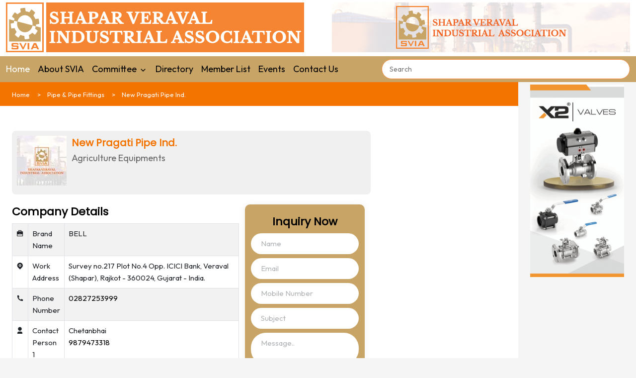

--- FILE ---
content_type: text/html; charset=utf-8
request_url: https://www.sviarajkot.com/detail/new-pragati-pipe-ind.
body_size: 14324
content:
<!DOCTYPE html><html lang="en"><head>
  <meta charset="utf-8">
  <title>Shapar Veraval Industrial Association | SVIA Manufacturers &amp; Suppliers.</title>
  <base href="/">
  <meta name="viewport" content="width=device-width, initial-scale=1, user-scalable=no">
  <meta name="title" content="Shapar Veraval Industrial Association | SVIA Manufacturers &amp; Suppliers.">
  <meta name="description" content="Find details of Shapar Veraval Industrial Manufacturers, suppliers &amp; exporters of products or services such as Electrical, Automotive, Mechanical Engineering, and many more businesses.  We help organizations secure lasting value in today's disruptive environment. Let's Connect. Advertise with us.">
  <meta name="keywords" content="Shapar Veraval Industrial Association, SVIA Rajkot, Shapar Veraval Manufacturers, Suppliers, dealers, exporters, Shapar Veraval Directory, Business Lists of SVIA, Rajkot, Industries list, Shapar companies List, Industrial Directory, Manufacturers list in Shapar Veraval">
  <meta property="og:title" content="Shapar Veraval Industrial Association | SVIA Manufacturers &amp; Suppliers.">
  <meta property="og:site_name" content="SVIA Rajkot">
  <meta property="og:url" content="https://sviarajkot.com/">
  <meta property="og:description" content="Find details of Shapar Veraval Industrial Manufacturers, suppliers &amp; exporters of products or services such as Electrical, Automotive, Mechanical Engineering, and many more businesses.  We help organizations secure lasting value in today's disruptive environment. Let's Connect. Advertise with us.">
  <meta property="og:type" content="Directory Portal">
  <meta property="og:image" content="https://sviarajkot.com/assets/img/fav.png">
  <!-- **************Organization Schema(Head tag)*********** -->
  <script type="application/ld+json">{ "@context" : "http://schema.org", "@type" : "Organization", "name" : "SVIA Rajkot", "url" : "https://www.sviarajkot.com/", "sameAs" : ["https://www.facebook.com/sviarajkot","https://twitter.com/sviarajkot","https://www.instagram.com/sviarajkot/"], "logo": "https://www.sviarajkot.com/assets/img/logo.png", "legalName" : "Shapar Veraval Industrial Association", "address":[ { "@type": "PostalAddress", "addressCountry": "IN", "addressLocality": "Rajkot", "addressRegion": "Gujarat", "postalCode": "360024", "streetAddress": "Shapar Veraval industrial Association, Nr. Shapar Veraval Bus Station National Highway 27, Veraval - Shapar, Tal, :Kotda Sangani"}], "contactPoint" :[ { "@type" : "ContactPoint", "telephone" : "+91 9909100637", "contactType" : "Customer Service"} ], "aggregateRating": { "@type": "AggregateRating", "ratingValue": "4.7", "reviewCount": "90" } }</script>

  <!-- ******Google Analytics Code*********** -->
  <!-- Global site tag (gtag.js) - Google Analytics -->
  <script async="" src="https://www.googletagmanager.com/gtag/js?id=G-GV8PB72JRL"></script>
  <script>
    window.dataLayer = window.dataLayer || [];
    function gtag() { dataLayer.push(arguments); }
    gtag('js', new Date());

    gtag('config', 'G-GV8PB72JRL');
  </script>


  <meta name="Robots" content="all">
  <meta name="allow-search" content="yes">
  <meta name="robots" content="index, follow">
  <meta name="rating" content="General">
  <meta name="author" content="SVIA Rajkot">
  <meta name="language" content="EN">
  <meta name="copyright" content="sviarajkot.com">
  <meta name="reply-to" content="svia2400@gmail.com">
  <meta name="document-type" content="Public">
  <meta name="publisher" content="gteches.com">
  <meta name="document-rating" content="Safe for Kids">
  <meta name="geo.region" content="IN-GJ">
  <meta name="document-distribution" content="Global">
  <meta name="google-site-verification" content="SaFJA9c9AXx3iMEWeXB5ftkIHh5YFpvMi_cZcZ9Oqdg">
  <link rel="icon" type="image/png" href="assets/img/fav.png">
  <link rel="stylesheet" href="assets/css/bootstrap.min.css">

  <link rel="stylesheet" href="assets/fonts/remixicon.css">

  <link rel="stylesheet" href="assets/css/owl.carousel.min.css">
  <link rel="stylesheet" href="assets/css/owl.theme.default.min.css">

  <link rel="stylesheet" href="assets/css/magnific-popup.min.css">

  <link rel="stylesheet" href="assets/css/meanmenu.min.css">
  <!-- Font Awesome Icon -->
  <link rel="stylesheet" type="text/css" href="assets/catalogue/all.min.css">
  <!-- Owl Carousel -->
  <!-- Custom Stylesheet -->
  <link rel="stylesheet" type="text/css" href="assets/catalogue/stylesheet.css">
  <link rel="stylesheet" href="assets/css/style.css">

  <link rel="stylesheet" href="assets/css/responsive.css">
  <link rel="stylesheet" href="https://cdnjs.cloudflare.com/ajax/libs/Swiper/3.4.2/css/swiper.css">


<link rel="stylesheet" href="styles.b50c91f2ca6a2277424e.css"><style ng-transition="serverApp"></style><style ng-transition="serverApp">.ngx-progress-bar[_ngcontent-sc17]{position:fixed;top:0;left:0;width:100%;height:3px;z-index:99999!important;display:none;color:#00acc1;overflow:hidden}.ngx-progress-bar.foreground-closing[_ngcontent-sc17], .ngx-progress-bar.loading-foreground[_ngcontent-sc17]{display:block}.ngx-progress-bar.foreground-closing[_ngcontent-sc17]{opacity:0!important;transition:opacity .5s ease-out .5s}.ngx-progress-bar.fast-closing[_ngcontent-sc17]{transition:opacity .3s ease-out .3s!important}.ngx-progress-bar[_ngcontent-sc17]:after, .ngx-progress-bar[_ngcontent-sc17]:before{background-color:currentColor;content:"";display:block;width:100%;height:100%;position:absolute;top:0}.ngx-progress-bar-ltr[_ngcontent-sc17]:before{transform:translate3d(-100%,0,0)}.ngx-progress-bar-ltr[_ngcontent-sc17]:after{animation:progressBar-slide-ltr 12s ease-out 0s 1 normal;transform:translate3d(-5%,0,0)}.ngx-progress-bar-rtl[_ngcontent-sc17]:before{transform:translate3d(100%,0,0)}.ngx-progress-bar-rtl[_ngcontent-sc17]:after{animation:progressBar-slide-rtl 12s ease-out 0s 1 normal;transform:translate3d(5%,0,0)}.foreground-closing.ngx-progress-bar-ltr[_ngcontent-sc17]:before{animation:progressBar-slide-complete-ltr 1s ease-out 0s 1;transform:translateZ(0)}.fast-closing.ngx-progress-bar-ltr[_ngcontent-sc17]:before{animation:progressBar-slide-complete-ltr .6s ease-out 0s 1!important}.foreground-closing.ngx-progress-bar-rtl[_ngcontent-sc17]:before{animation:progressBar-slide-complete-rtl 1s ease-out 0s 1;transform:translateZ(0)}.fast-closing.ngx-progress-bar-rtl[_ngcontent-sc17]:before{animation:progressBar-slide-complete-rtl .6s ease-out 0s 1!important}@keyframes progressBar-slide-ltr{0%{transform:translate3d(-100%,0,0)}to{transform:translate3d(-5%,0,0)}}@keyframes progressBar-slide-rtl{0%{transform:translate3d(100%,0,0)}to{transform:translate3d(5%,0,0)}}@keyframes progressBar-slide-complete-ltr{0%{transform:translate3d(-75%,0,0)}50%{transform:translateZ(0)}}@keyframes progressBar-slide-complete-rtl{0%{transform:translate3d(75%,0,0)}50%{transform:translateZ(0)}}.ngx-overlay[_ngcontent-sc17]{position:fixed;top:0;left:0;width:100%;height:100%;z-index:99998!important;background-color:rgba(40,40,40,.8);cursor:progress;display:none}.ngx-overlay.foreground-closing[_ngcontent-sc17], .ngx-overlay.loading-foreground[_ngcontent-sc17]{display:block}.ngx-overlay.foreground-closing[_ngcontent-sc17]{opacity:0!important;transition:opacity .5s ease-out .5s}.ngx-overlay.fast-closing[_ngcontent-sc17]{transition:opacity .3s ease-out .3s!important}.ngx-overlay[_ngcontent-sc17] > .ngx-foreground-spinner[_ngcontent-sc17]{position:fixed;width:60px;height:60px;margin:0;color:#00acc1}.ngx-overlay[_ngcontent-sc17] > .ngx-loading-logo[_ngcontent-sc17]{position:fixed;margin:0;width:120px;height:120px}.ngx-overlay[_ngcontent-sc17] > .ngx-loading-text[_ngcontent-sc17]{position:fixed;margin:0;font-family:sans-serif;font-weight:400;font-size:1.2em;color:#fff}.ngx-background-spinner[_ngcontent-sc17]{position:fixed;z-index:99997!important;width:60px;height:60px;margin:0;color:#00acc1;opacity:.6;display:none}.ngx-background-spinner.background-closing[_ngcontent-sc17], .ngx-background-spinner.loading-background[_ngcontent-sc17]{display:block}.ngx-background-spinner.background-closing[_ngcontent-sc17]{opacity:0!important;transition:opacity .7s ease-out}.ngx-background-spinner.fast-closing[_ngcontent-sc17]{transition:opacity .4s ease-out!important}.ngx-position-absolute[_ngcontent-sc17], .ngx-position-absolute[_ngcontent-sc17] > .ngx-foreground-spinner[_ngcontent-sc17], .ngx-position-absolute[_ngcontent-sc17] > .ngx-loading-logo[_ngcontent-sc17], .ngx-position-absolute[_ngcontent-sc17] > .ngx-loading-text[_ngcontent-sc17]{position:absolute!important}.ngx-position-absolute.ngx-progress-bar[_ngcontent-sc17]{z-index:99996!important}.ngx-position-absolute.ngx-overlay[_ngcontent-sc17]{z-index:99995!important}.ngx-position-absolute.ngx-background-spinner[_ngcontent-sc17], .ngx-position-absolute[_ngcontent-sc17]   .sk-square-jelly-box[_ngcontent-sc17] > div[_ngcontent-sc17]:first-child{z-index:99994!important}.top-left[_ngcontent-sc17]{top:30px;left:30px}.top-center[_ngcontent-sc17]{top:30px;left:50%;transform:translateX(-50%)}.top-right[_ngcontent-sc17]{top:30px;right:30px}.center-left[_ngcontent-sc17]{top:50%;left:30px;transform:translateY(-50%)}.center-center[_ngcontent-sc17]{top:50%;left:50%;transform:translate(-50%,-50%)}.center-right[_ngcontent-sc17]{top:50%;right:30px;transform:translateY(-50%)}.bottom-left[_ngcontent-sc17]{bottom:30px;left:30px}.bottom-center[_ngcontent-sc17]{bottom:30px;left:50%;transform:translateX(-50%)}.bottom-right[_ngcontent-sc17]{bottom:30px;right:30px}.sk-ball-scale-multiple[_ngcontent-sc17], .sk-ball-scale-multiple[_ngcontent-sc17] > div[_ngcontent-sc17]{position:relative;box-sizing:border-box}.sk-ball-scale-multiple[_ngcontent-sc17]{width:100%;height:100%;font-size:0}.sk-ball-scale-multiple[_ngcontent-sc17] > div[_ngcontent-sc17]{display:inline-block;float:none;background-color:currentColor;border:0 solid;position:absolute;top:0;left:0;width:100%;height:100%;border-radius:100%;opacity:0;animation:ball-scale-multiple 1s linear 0s infinite}.sk-ball-scale-multiple[_ngcontent-sc17] > div[_ngcontent-sc17]:nth-child(2){animation-delay:.2s}.sk-ball-scale-multiple[_ngcontent-sc17] > div[_ngcontent-sc17]:nth-child(3){animation-delay:.4s}@keyframes ball-scale-multiple{0%{opacity:0;transform:scale(0)}5%{opacity:.75}to{opacity:0;transform:scale(1)}}.sk-ball-spin[_ngcontent-sc17], .sk-ball-spin[_ngcontent-sc17] > div[_ngcontent-sc17]{position:relative;box-sizing:border-box}.sk-ball-spin[_ngcontent-sc17]{width:100%;height:100%;font-size:0}.sk-ball-spin[_ngcontent-sc17] > div[_ngcontent-sc17]{display:inline-block;float:none;background-color:currentColor;border:0 solid;position:absolute;top:50%;left:50%;width:25%;height:25%;margin-top:-12.5%;margin-left:-12.5%;border-radius:100%;animation:ball-spin-clockwise 1s ease-in-out infinite}.sk-ball-spin[_ngcontent-sc17] > div[_ngcontent-sc17]:first-child{top:5%;left:50%;animation-delay:-1.125s}.sk-ball-spin[_ngcontent-sc17] > div[_ngcontent-sc17]:nth-child(2){top:18.1801948466%;left:81.8198051534%;animation-delay:-1.25s}.sk-ball-spin[_ngcontent-sc17] > div[_ngcontent-sc17]:nth-child(3){top:50%;left:95%;animation-delay:-1.375s}.sk-ball-spin[_ngcontent-sc17] > div[_ngcontent-sc17]:nth-child(4){top:81.8198051534%;left:81.8198051534%;animation-delay:-1.5s}.sk-ball-spin[_ngcontent-sc17] > div[_ngcontent-sc17]:nth-child(5){top:94.9999999966%;left:50.0000000005%;animation-delay:-1.625s}.sk-ball-spin[_ngcontent-sc17] > div[_ngcontent-sc17]:nth-child(6){top:81.8198046966%;left:18.1801949248%;animation-delay:-1.75s}.sk-ball-spin[_ngcontent-sc17] > div[_ngcontent-sc17]:nth-child(7){top:49.9999750815%;left:5.0000051215%;animation-delay:-1.875s}.sk-ball-spin[_ngcontent-sc17] > div[_ngcontent-sc17]:nth-child(8){top:18.179464974%;left:18.1803700518%;animation-delay:-2s}@keyframes ball-spin{0%,to{opacity:1;transform:scale(1)}20%{opacity:1}80%{opacity:0;transform:scale(0)}}.sk-ball-spin-clockwise[_ngcontent-sc17], .sk-ball-spin-clockwise[_ngcontent-sc17] > div[_ngcontent-sc17]{position:relative;box-sizing:border-box}.sk-ball-spin-clockwise[_ngcontent-sc17]{width:100%;height:100%;font-size:0}.sk-ball-spin-clockwise[_ngcontent-sc17] > div[_ngcontent-sc17]{display:inline-block;float:none;background-color:currentColor;border:0 solid;position:absolute;top:50%;left:50%;width:25%;height:25%;margin-top:-12.5%;margin-left:-12.5%;border-radius:100%;animation:ball-spin-clockwise 1s ease-in-out infinite}.sk-ball-spin-clockwise[_ngcontent-sc17] > div[_ngcontent-sc17]:first-child{top:5%;left:50%;animation-delay:-.875s}.sk-ball-spin-clockwise[_ngcontent-sc17] > div[_ngcontent-sc17]:nth-child(2){top:18.1801948466%;left:81.8198051534%;animation-delay:-.75s}.sk-ball-spin-clockwise[_ngcontent-sc17] > div[_ngcontent-sc17]:nth-child(3){top:50%;left:95%;animation-delay:-.625s}.sk-ball-spin-clockwise[_ngcontent-sc17] > div[_ngcontent-sc17]:nth-child(4){top:81.8198051534%;left:81.8198051534%;animation-delay:-.5s}.sk-ball-spin-clockwise[_ngcontent-sc17] > div[_ngcontent-sc17]:nth-child(5){top:94.9999999966%;left:50.0000000005%;animation-delay:-.375s}.sk-ball-spin-clockwise[_ngcontent-sc17] > div[_ngcontent-sc17]:nth-child(6){top:81.8198046966%;left:18.1801949248%;animation-delay:-.25s}.sk-ball-spin-clockwise[_ngcontent-sc17] > div[_ngcontent-sc17]:nth-child(7){top:49.9999750815%;left:5.0000051215%;animation-delay:-.125s}.sk-ball-spin-clockwise[_ngcontent-sc17] > div[_ngcontent-sc17]:nth-child(8){top:18.179464974%;left:18.1803700518%;animation-delay:0s}@keyframes ball-spin-clockwise{0%,to{opacity:1;transform:scale(1)}20%{opacity:1}80%{opacity:0;transform:scale(0)}}.sk-ball-spin-clockwise-fade-rotating[_ngcontent-sc17], .sk-ball-spin-clockwise-fade-rotating[_ngcontent-sc17] > div[_ngcontent-sc17]{position:relative;box-sizing:border-box}.sk-ball-spin-clockwise-fade-rotating[_ngcontent-sc17]{font-size:0;width:100%;height:100%;animation:ball-spin-clockwise-fade-rotating-rotate 6s linear infinite}.sk-ball-spin-clockwise-fade-rotating[_ngcontent-sc17] > div[_ngcontent-sc17]{display:inline-block;float:none;background-color:currentColor;border:0 solid;position:absolute;top:50%;left:50%;width:25%;height:25%;margin-top:-12.5%;margin-left:-12.5%;border-radius:100%;animation:ball-spin-clockwise-fade-rotating 1s linear infinite}.sk-ball-spin-clockwise-fade-rotating[_ngcontent-sc17] > div[_ngcontent-sc17]:first-child{top:5%;left:50%;animation-delay:-.875s}.sk-ball-spin-clockwise-fade-rotating[_ngcontent-sc17] > div[_ngcontent-sc17]:nth-child(2){top:18.1801948466%;left:81.8198051534%;animation-delay:-.75s}.sk-ball-spin-clockwise-fade-rotating[_ngcontent-sc17] > div[_ngcontent-sc17]:nth-child(3){top:50%;left:95%;animation-delay:-.625s}.sk-ball-spin-clockwise-fade-rotating[_ngcontent-sc17] > div[_ngcontent-sc17]:nth-child(4){top:81.8198051534%;left:81.8198051534%;animation-delay:-.5s}.sk-ball-spin-clockwise-fade-rotating[_ngcontent-sc17] > div[_ngcontent-sc17]:nth-child(5){top:94.9999999966%;left:50.0000000005%;animation-delay:-.375s}.sk-ball-spin-clockwise-fade-rotating[_ngcontent-sc17] > div[_ngcontent-sc17]:nth-child(6){top:81.8198046966%;left:18.1801949248%;animation-delay:-.25s}.sk-ball-spin-clockwise-fade-rotating[_ngcontent-sc17] > div[_ngcontent-sc17]:nth-child(7){top:49.9999750815%;left:5.0000051215%;animation-delay:-.125s}.sk-ball-spin-clockwise-fade-rotating[_ngcontent-sc17] > div[_ngcontent-sc17]:nth-child(8){top:18.179464974%;left:18.1803700518%;animation-delay:0s}@keyframes ball-spin-clockwise-fade-rotating-rotate{to{transform:rotate(-1turn)}}@keyframes ball-spin-clockwise-fade-rotating{50%{opacity:.25;transform:scale(.5)}to{opacity:1;transform:scale(1)}}.sk-ball-spin-fade-rotating[_ngcontent-sc17], .sk-ball-spin-fade-rotating[_ngcontent-sc17] > div[_ngcontent-sc17]{position:relative;box-sizing:border-box}.sk-ball-spin-fade-rotating[_ngcontent-sc17]{width:100%;height:100%;font-size:0;animation:ball-spin-fade-rotate 6s linear infinite}.sk-ball-spin-fade-rotating[_ngcontent-sc17] > div[_ngcontent-sc17]{display:inline-block;float:none;background-color:currentColor;border:0 solid;position:absolute;top:50%;left:50%;width:25%;height:25%;margin-top:-12.5%;margin-left:-12.5%;border-radius:100%;animation:ball-spin-fade 1s linear infinite}.sk-ball-spin-fade-rotating[_ngcontent-sc17] > div[_ngcontent-sc17]:first-child{top:5%;left:50%;animation-delay:-1.125s}.sk-ball-spin-fade-rotating[_ngcontent-sc17] > div[_ngcontent-sc17]:nth-child(2){top:18.1801948466%;left:81.8198051534%;animation-delay:-1.25s}.sk-ball-spin-fade-rotating[_ngcontent-sc17] > div[_ngcontent-sc17]:nth-child(3){top:50%;left:95%;animation-delay:-1.375s}.sk-ball-spin-fade-rotating[_ngcontent-sc17] > div[_ngcontent-sc17]:nth-child(4){top:81.8198051534%;left:81.8198051534%;animation-delay:-1.5s}.sk-ball-spin-fade-rotating[_ngcontent-sc17] > div[_ngcontent-sc17]:nth-child(5){top:94.9999999966%;left:50.0000000005%;animation-delay:-1.625s}.sk-ball-spin-fade-rotating[_ngcontent-sc17] > div[_ngcontent-sc17]:nth-child(6){top:81.8198046966%;left:18.1801949248%;animation-delay:-1.75s}.sk-ball-spin-fade-rotating[_ngcontent-sc17] > div[_ngcontent-sc17]:nth-child(7){top:49.9999750815%;left:5.0000051215%;animation-delay:-1.875s}.sk-ball-spin-fade-rotating[_ngcontent-sc17] > div[_ngcontent-sc17]:nth-child(8){top:18.179464974%;left:18.1803700518%;animation-delay:-2s}@keyframes ball-spin-fade-rotate{to{transform:rotate(1turn)}}@keyframes ball-spin-fade{0%,to{opacity:1;transform:scale(1)}50%{opacity:.25;transform:scale(.5)}}.sk-chasing-dots[_ngcontent-sc17]{margin:auto;width:100%;height:100%;position:absolute;text-align:center;animation:sk-chasingDots-rotate 2s linear infinite}.sk-chasing-dots[_ngcontent-sc17] > div[_ngcontent-sc17]{width:60%;height:60%;display:inline-block;position:absolute;top:0;background-color:currentColor;border-radius:100%;animation:sk-chasingDots-bounce 2s ease-in-out infinite}.sk-chasing-dots[_ngcontent-sc17] > div[_ngcontent-sc17]:nth-child(2){top:auto;bottom:0;animation-delay:-1s}@keyframes sk-chasingDots-rotate{to{transform:rotate(1turn)}}@keyframes sk-chasingDots-bounce{0%,to{transform:scale(0)}50%{transform:scale(1)}}.sk-circle[_ngcontent-sc17]{margin:auto;width:100%;height:100%;position:relative}.sk-circle[_ngcontent-sc17] > div[_ngcontent-sc17]{width:100%;height:100%;position:absolute;left:0;top:0}.sk-circle[_ngcontent-sc17] > div[_ngcontent-sc17]:before{content:"";display:block;margin:0 auto;width:15%;height:15%;background-color:currentColor;border-radius:100%;animation:sk-circle-bounceDelay 1.2s ease-in-out infinite both}.sk-circle[_ngcontent-sc17] > div[_ngcontent-sc17]:nth-child(2){transform:rotate(30deg)}.sk-circle[_ngcontent-sc17] > div[_ngcontent-sc17]:nth-child(3){transform:rotate(60deg)}.sk-circle[_ngcontent-sc17] > div[_ngcontent-sc17]:nth-child(4){transform:rotate(90deg)}.sk-circle[_ngcontent-sc17] > div[_ngcontent-sc17]:nth-child(5){transform:rotate(120deg)}.sk-circle[_ngcontent-sc17] > div[_ngcontent-sc17]:nth-child(6){transform:rotate(150deg)}.sk-circle[_ngcontent-sc17] > div[_ngcontent-sc17]:nth-child(7){transform:rotate(180deg)}.sk-circle[_ngcontent-sc17] > div[_ngcontent-sc17]:nth-child(8){transform:rotate(210deg)}.sk-circle[_ngcontent-sc17] > div[_ngcontent-sc17]:nth-child(9){transform:rotate(240deg)}.sk-circle[_ngcontent-sc17] > div[_ngcontent-sc17]:nth-child(10){transform:rotate(270deg)}.sk-circle[_ngcontent-sc17] > div[_ngcontent-sc17]:nth-child(11){transform:rotate(300deg)}.sk-circle[_ngcontent-sc17] > div[_ngcontent-sc17]:nth-child(12){transform:rotate(330deg)}.sk-circle[_ngcontent-sc17] > div[_ngcontent-sc17]:nth-child(2):before{animation-delay:-1.1s}.sk-circle[_ngcontent-sc17] > div[_ngcontent-sc17]:nth-child(3):before{animation-delay:-1s}.sk-circle[_ngcontent-sc17] > div[_ngcontent-sc17]:nth-child(4):before{animation-delay:-.9s}.sk-circle[_ngcontent-sc17] > div[_ngcontent-sc17]:nth-child(5):before{animation-delay:-.8s}.sk-circle[_ngcontent-sc17] > div[_ngcontent-sc17]:nth-child(6):before{animation-delay:-.7s}.sk-circle[_ngcontent-sc17] > div[_ngcontent-sc17]:nth-child(7):before{animation-delay:-.6s}.sk-circle[_ngcontent-sc17] > div[_ngcontent-sc17]:nth-child(8):before{animation-delay:-.5s}.sk-circle[_ngcontent-sc17] > div[_ngcontent-sc17]:nth-child(9):before{animation-delay:-.4s}.sk-circle[_ngcontent-sc17] > div[_ngcontent-sc17]:nth-child(10):before{animation-delay:-.3s}.sk-circle[_ngcontent-sc17] > div[_ngcontent-sc17]:nth-child(11):before{animation-delay:-.2s}.sk-circle[_ngcontent-sc17] > div[_ngcontent-sc17]:nth-child(12):before{animation-delay:-.1s}@keyframes sk-circle-bounceDelay{0%,80%,to{transform:scale(0)}40%{transform:scale(1)}}.sk-cube-grid[_ngcontent-sc17]{width:100%;height:100%;margin:auto}.sk-cube-grid[_ngcontent-sc17] > div[_ngcontent-sc17]{width:33%;height:33%;background-color:currentColor;float:left;animation:sk-cubeGrid-scaleDelay 1.3s ease-in-out infinite}.sk-cube-grid[_ngcontent-sc17] > div[_ngcontent-sc17]:first-child{animation-delay:.2s}.sk-cube-grid[_ngcontent-sc17] > div[_ngcontent-sc17]:nth-child(2){animation-delay:.3s}.sk-cube-grid[_ngcontent-sc17] > div[_ngcontent-sc17]:nth-child(3){animation-delay:.4s}.sk-cube-grid[_ngcontent-sc17] > div[_ngcontent-sc17]:nth-child(4){animation-delay:.1s}.sk-cube-grid[_ngcontent-sc17] > div[_ngcontent-sc17]:nth-child(5){animation-delay:.2s}.sk-cube-grid[_ngcontent-sc17] > div[_ngcontent-sc17]:nth-child(6){animation-delay:.3s}.sk-cube-grid[_ngcontent-sc17] > div[_ngcontent-sc17]:nth-child(7){animation-delay:0s}.sk-cube-grid[_ngcontent-sc17] > div[_ngcontent-sc17]:nth-child(8){animation-delay:.1s}.sk-cube-grid[_ngcontent-sc17] > div[_ngcontent-sc17]:nth-child(9){animation-delay:.2s}@keyframes sk-cubeGrid-scaleDelay{0%,70%,to{transform:scaleX(1)}35%{transform:scale3D(0,0,1)}}.sk-double-bounce[_ngcontent-sc17]{width:100%;height:100%;position:relative;margin:auto}.sk-double-bounce[_ngcontent-sc17] > div[_ngcontent-sc17]{width:100%;height:100%;border-radius:50%;background-color:currentColor;opacity:.6;position:absolute;top:0;left:0;animation:sk-doubleBounce-bounce 2s ease-in-out infinite}.sk-double-bounce[_ngcontent-sc17] > div[_ngcontent-sc17]:nth-child(2){animation-delay:-1s}@keyframes sk-doubleBounce-bounce{0%,to{transform:scale(0)}50%{transform:scale(1)}}.sk-fading-circle[_ngcontent-sc17]{margin:auto;width:100%;height:100%;position:relative}.sk-fading-circle[_ngcontent-sc17] > div[_ngcontent-sc17]{width:100%;height:100%;position:absolute;left:0;top:0}.sk-fading-circle[_ngcontent-sc17] > div[_ngcontent-sc17]:before{content:"";display:block;margin:0 auto;width:15%;height:15%;background-color:currentColor;border-radius:100%;animation:sk-fadingCircle-FadeDelay 1.2s ease-in-out infinite both}.sk-fading-circle[_ngcontent-sc17] > div[_ngcontent-sc17]:nth-child(2){transform:rotate(30deg)}.sk-fading-circle[_ngcontent-sc17] > div[_ngcontent-sc17]:nth-child(3){transform:rotate(60deg)}.sk-fading-circle[_ngcontent-sc17] > div[_ngcontent-sc17]:nth-child(4){transform:rotate(90deg)}.sk-fading-circle[_ngcontent-sc17] > div[_ngcontent-sc17]:nth-child(5){transform:rotate(120deg)}.sk-fading-circle[_ngcontent-sc17] > div[_ngcontent-sc17]:nth-child(6){transform:rotate(150deg)}.sk-fading-circle[_ngcontent-sc17] > div[_ngcontent-sc17]:nth-child(7){transform:rotate(180deg)}.sk-fading-circle[_ngcontent-sc17] > div[_ngcontent-sc17]:nth-child(8){transform:rotate(210deg)}.sk-fading-circle[_ngcontent-sc17] > div[_ngcontent-sc17]:nth-child(9){transform:rotate(240deg)}.sk-fading-circle[_ngcontent-sc17] > div[_ngcontent-sc17]:nth-child(10){transform:rotate(270deg)}.sk-fading-circle[_ngcontent-sc17] > div[_ngcontent-sc17]:nth-child(11){transform:rotate(300deg)}.sk-fading-circle[_ngcontent-sc17] > div[_ngcontent-sc17]:nth-child(12){transform:rotate(330deg)}.sk-fading-circle[_ngcontent-sc17] > div[_ngcontent-sc17]:nth-child(2):before{animation-delay:-1.1s}.sk-fading-circle[_ngcontent-sc17] > div[_ngcontent-sc17]:nth-child(3):before{animation-delay:-1s}.sk-fading-circle[_ngcontent-sc17] > div[_ngcontent-sc17]:nth-child(4):before{animation-delay:-.9s}.sk-fading-circle[_ngcontent-sc17] > div[_ngcontent-sc17]:nth-child(5):before{animation-delay:-.8s}.sk-fading-circle[_ngcontent-sc17] > div[_ngcontent-sc17]:nth-child(6):before{animation-delay:-.7s}.sk-fading-circle[_ngcontent-sc17] > div[_ngcontent-sc17]:nth-child(7):before{animation-delay:-.6s}.sk-fading-circle[_ngcontent-sc17] > div[_ngcontent-sc17]:nth-child(8):before{animation-delay:-.5s}.sk-fading-circle[_ngcontent-sc17] > div[_ngcontent-sc17]:nth-child(9):before{animation-delay:-.4s}.sk-fading-circle[_ngcontent-sc17] > div[_ngcontent-sc17]:nth-child(10):before{animation-delay:-.3s}.sk-fading-circle[_ngcontent-sc17] > div[_ngcontent-sc17]:nth-child(11):before{animation-delay:-.2s}.sk-fading-circle[_ngcontent-sc17] > div[_ngcontent-sc17]:nth-child(12):before{animation-delay:-.1s}@keyframes sk-fadingCircle-FadeDelay{0%,39%,to{opacity:0}40%{opacity:1}}.sk-folding-cube[_ngcontent-sc17]{margin:auto;width:100%;height:100%;position:relative;transform:rotate(45deg)}.sk-folding-cube[_ngcontent-sc17] > div[_ngcontent-sc17]{float:left;width:50%;height:50%;position:relative;transform:scale(1.1)}.sk-folding-cube[_ngcontent-sc17] > div[_ngcontent-sc17]:before{content:"";position:absolute;top:0;left:0;width:100%;height:100%;background-color:currentColor;animation:sk-foldingCube-angle 2.4s linear infinite both;transform-origin:100% 100%}.sk-folding-cube[_ngcontent-sc17] > div[_ngcontent-sc17]:nth-child(2){transform:scale(1.1) rotate(90deg)}.sk-folding-cube[_ngcontent-sc17] > div[_ngcontent-sc17]:nth-child(3){transform:scale(1.1) rotate(270deg)}.sk-folding-cube[_ngcontent-sc17] > div[_ngcontent-sc17]:nth-child(4){transform:scale(1.1) rotate(180deg)}.sk-folding-cube[_ngcontent-sc17] > div[_ngcontent-sc17]:nth-child(2):before{animation-delay:.3s}.sk-folding-cube[_ngcontent-sc17] > div[_ngcontent-sc17]:nth-child(3):before{animation-delay:.9s}.sk-folding-cube[_ngcontent-sc17] > div[_ngcontent-sc17]:nth-child(4):before{animation-delay:.6s}@keyframes sk-foldingCube-angle{0%,10%{transform:perspective(140px) rotateX(-180deg);opacity:0}25%,75%{transform:perspective(140px) rotateX(0deg);opacity:1}90%,to{transform:perspective(140px) rotateY(180deg);opacity:0}}.sk-pulse[_ngcontent-sc17]{width:100%;height:100%;margin:auto}.sk-pulse[_ngcontent-sc17] > div[_ngcontent-sc17]{width:100%;height:100%;background-color:currentColor;border-radius:100%;animation:sk-pulse-scaleOut 1s ease-in-out infinite}@keyframes sk-pulse-scaleOut{0%{transform:scale(0)}to{transform:scale(1);opacity:0}}.sk-rectangle-bounce[_ngcontent-sc17]{margin:auto;width:100%;height:100%;text-align:center;font-size:0}.sk-rectangle-bounce[_ngcontent-sc17] > div[_ngcontent-sc17]{background-color:currentColor;height:100%;width:10%;margin:0 5%;display:inline-block;animation:sk-rectangleBounce-stretchDelay 1.2s ease-in-out infinite}.sk-rectangle-bounce[_ngcontent-sc17] > div[_ngcontent-sc17]:nth-child(2){animation-delay:-1.1s}.sk-rectangle-bounce[_ngcontent-sc17] > div[_ngcontent-sc17]:nth-child(3){animation-delay:-1s}.sk-rectangle-bounce[_ngcontent-sc17] > div[_ngcontent-sc17]:nth-child(4){animation-delay:-.9s}.sk-rectangle-bounce[_ngcontent-sc17] > div[_ngcontent-sc17]:nth-child(5){animation-delay:-.8s}@keyframes sk-rectangleBounce-stretchDelay{0%,40%,to{transform:scaleY(.4)}20%{transform:scaleY(1)}}.sk-rectangle-bounce-party[_ngcontent-sc17], .sk-rectangle-bounce-party[_ngcontent-sc17] > div[_ngcontent-sc17]{position:relative;box-sizing:border-box}.sk-rectangle-bounce-party[_ngcontent-sc17]{margin:auto;width:100%;height:100%;text-align:center;font-size:0}.sk-rectangle-bounce-party[_ngcontent-sc17] > div[_ngcontent-sc17]{display:inline-block;float:none;background-color:currentColor;border:0 solid;width:10%;height:100%;margin:0 5%;border-radius:0;animation-name:rectangle-bounce-party;animation-iteration-count:infinite}.sk-rectangle-bounce-party[_ngcontent-sc17] > div[_ngcontent-sc17]:first-child{animation-duration:.43s;animation-delay:-.23s}.sk-rectangle-bounce-party[_ngcontent-sc17] > div[_ngcontent-sc17]:nth-child(2){animation-duration:.62s;animation-delay:-.32s}.sk-rectangle-bounce-party[_ngcontent-sc17] > div[_ngcontent-sc17]:nth-child(3){animation-duration:.43s;animation-delay:-.44s}.sk-rectangle-bounce-party[_ngcontent-sc17] > div[_ngcontent-sc17]:nth-child(4){animation-duration:.8s;animation-delay:-.31s}.sk-rectangle-bounce-party[_ngcontent-sc17] > div[_ngcontent-sc17]:nth-child(5){animation-duration:.74s;animation-delay:-.24s}@keyframes rectangle-bounce-party{0%{transform:scaleY(1)}50%{transform:scaleY(.4)}to{transform:scaleY(1)}}.sk-rectangle-bounce-pulse-out[_ngcontent-sc17], .sk-rectangle-bounce-pulse-out[_ngcontent-sc17] > div[_ngcontent-sc17]{position:relative;box-sizing:border-box}.sk-rectangle-bounce-pulse-out[_ngcontent-sc17]{margin:auto;width:100%;height:100%;text-align:center;font-size:0}.sk-rectangle-bounce-pulse-out[_ngcontent-sc17] > div[_ngcontent-sc17]{display:inline-block;float:none;background-color:currentColor;border:0 solid;width:10%;height:100%;margin:0 5%;border-radius:0;animation:rectangle-bounce-pulse-out .9s cubic-bezier(.85,.25,.37,.85) infinite}.sk-rectangle-bounce-pulse-out[_ngcontent-sc17] > div[_ngcontent-sc17]:nth-child(3){animation-delay:-.9s}.sk-rectangle-bounce-pulse-out[_ngcontent-sc17] > div[_ngcontent-sc17]:nth-child(2), .sk-rectangle-bounce-pulse-out[_ngcontent-sc17] > div[_ngcontent-sc17]:nth-child(4){animation-delay:-.7s}.sk-rectangle-bounce-pulse-out[_ngcontent-sc17] > div[_ngcontent-sc17]:first-child, .sk-rectangle-bounce-pulse-out[_ngcontent-sc17] > div[_ngcontent-sc17]:nth-child(5){animation-delay:-.5s}@keyframes rectangle-bounce-pulse-out{0%{transform:scaley(1)}50%{transform:scaley(.4)}to{transform:scaley(1)}}.sk-rectangle-bounce-pulse-out-rapid[_ngcontent-sc17], .sk-rectangle-bounce-pulse-out-rapid[_ngcontent-sc17] > div[_ngcontent-sc17]{position:relative;box-sizing:border-box}.sk-rectangle-bounce-pulse-out-rapid[_ngcontent-sc17]{margin:auto;width:100%;height:100%;text-align:center;font-size:0}.sk-rectangle-bounce-pulse-out-rapid[_ngcontent-sc17] > div[_ngcontent-sc17]{display:inline-block;float:none;background-color:currentColor;border:0 solid;width:10%;height:100%;margin:0 5%;border-radius:0;animation:rectangle-bounce-pulse-out-rapid .9s cubic-bezier(.11,.49,.38,.78) infinite}.sk-rectangle-bounce-pulse-out-rapid[_ngcontent-sc17] > div[_ngcontent-sc17]:nth-child(3){animation-delay:-.9s}.sk-rectangle-bounce-pulse-out-rapid[_ngcontent-sc17] > div[_ngcontent-sc17]:nth-child(2), .sk-rectangle-bounce-pulse-out-rapid[_ngcontent-sc17] > div[_ngcontent-sc17]:nth-child(4){animation-delay:-.65s}.sk-rectangle-bounce-pulse-out-rapid[_ngcontent-sc17] > div[_ngcontent-sc17]:first-child, .sk-rectangle-bounce-pulse-out-rapid[_ngcontent-sc17] > div[_ngcontent-sc17]:nth-child(5){animation-delay:-.4s}@keyframes rectangle-bounce-pulse-out-rapid{0%{transform:scaley(1)}80%{transform:scaley(.4)}90%{transform:scaley(1)}}.sk-rotating-plane[_ngcontent-sc17]{width:100%;height:100%;text-align:center;margin:auto}.sk-rotating-plane[_ngcontent-sc17] > div[_ngcontent-sc17]{width:100%;height:100%;background-color:currentColor;animation:sk-rotatePlane 1.2s ease-in-out infinite}@keyframes sk-rotatePlane{0%{transform:perspective(120px) rotateX(0deg) rotateY(0deg)}50%{transform:perspective(120px) rotateX(-180.1deg) rotateY(0deg)}to{transform:perspective(120px) rotateX(-180deg) rotateY(-179.9deg)}}.sk-square-jelly-box[_ngcontent-sc17], .sk-square-jelly-box[_ngcontent-sc17] > div[_ngcontent-sc17]{position:relative;box-sizing:border-box}.sk-square-jelly-box[_ngcontent-sc17]{width:100%;height:100%;font-size:0}.sk-square-jelly-box[_ngcontent-sc17] > div[_ngcontent-sc17]{display:inline-block;float:none;background-color:currentColor;border:0 solid}.sk-square-jelly-box[_ngcontent-sc17] > div[_ngcontent-sc17]:first-child, .sk-square-jelly-box[_ngcontent-sc17] > div[_ngcontent-sc17]:nth-child(2){position:absolute;left:0;width:100%}.sk-square-jelly-box[_ngcontent-sc17] > div[_ngcontent-sc17]:first-child{top:-25%;z-index:99997;height:100%;border-radius:10%;animation:square-jelly-box-animate .6s linear -.1s infinite}.sk-square-jelly-box[_ngcontent-sc17] > div[_ngcontent-sc17]:nth-child(2){bottom:-9%;height:10%;background:#000;border-radius:50%;opacity:.2;animation:square-jelly-box-shadow .6s linear -.1s infinite}@keyframes square-jelly-box-animate{17%{border-bottom-right-radius:10%}25%{transform:translateY(25%) rotate(22.5deg)}50%{border-bottom-right-radius:100%;transform:translateY(50%) scaleY(.9) rotate(45deg)}75%{transform:translateY(25%) rotate(67.5deg)}to{transform:translateY(0) rotate(90deg)}}@keyframes square-jelly-box-shadow{50%{transform:scaleX(1.25)}}.sk-square-loader[_ngcontent-sc17], .sk-square-loader[_ngcontent-sc17] > div[_ngcontent-sc17]{position:relative;box-sizing:border-box}.sk-square-loader[_ngcontent-sc17]{font-size:0;width:100%;height:100%}.sk-square-loader[_ngcontent-sc17] > div[_ngcontent-sc17]{display:inline-block;float:none;background-color:currentColor;border:0 solid;width:100%;height:100%;background:transparent;border-width:3px;border-radius:0;animation:square-loader 2s ease infinite}.sk-square-loader[_ngcontent-sc17] > div[_ngcontent-sc17]:after{display:inline-block;width:100%;vertical-align:top;content:"";background-color:currentColor;animation:square-loader-inner 2s ease-in infinite}@keyframes square-loader{0%{transform:rotate(0deg)}25%{transform:rotate(180deg)}50%{transform:rotate(180deg)}75%{transform:rotate(1turn)}to{transform:rotate(1turn)}}@keyframes square-loader-inner{0%{height:0}25%{height:0}50%{height:100%}75%{height:100%}to{height:0}}.sk-three-bounce[_ngcontent-sc17]{margin:auto;width:100%;height:100%;text-align:center}.sk-three-bounce[_ngcontent-sc17] > div[_ngcontent-sc17]{margin-top:35%;width:30%;height:30%;background-color:currentColor;border-radius:100%;display:inline-block;animation:sk-threeBounce-bounceDelay 1.4s ease-in-out infinite both}.bottom-center[_ngcontent-sc17] > .sk-three-bounce[_ngcontent-sc17] > div[_ngcontent-sc17], .bottom-left[_ngcontent-sc17] > .sk-three-bounce[_ngcontent-sc17] > div[_ngcontent-sc17], .bottom-right[_ngcontent-sc17] > .sk-three-bounce[_ngcontent-sc17] > div[_ngcontent-sc17]{margin-top:70%!important}.top-center[_ngcontent-sc17] > .sk-three-bounce[_ngcontent-sc17] > div[_ngcontent-sc17], .top-left[_ngcontent-sc17] > .sk-three-bounce[_ngcontent-sc17] > div[_ngcontent-sc17], .top-right[_ngcontent-sc17] > .sk-three-bounce[_ngcontent-sc17] > div[_ngcontent-sc17]{margin-top:0!important}.sk-three-bounce[_ngcontent-sc17] > div[_ngcontent-sc17]:first-child{animation-delay:-.32s}.sk-three-bounce[_ngcontent-sc17] > div[_ngcontent-sc17]:nth-child(2){animation-delay:-.16s}@keyframes sk-threeBounce-bounceDelay{0%,80%,to{transform:scale(0)}40%{transform:scale(1)}}.sk-three-strings[_ngcontent-sc17], .sk-three-strings[_ngcontent-sc17] > div[_ngcontent-sc17]{width:100%;height:100%}.sk-three-strings[_ngcontent-sc17] > div[_ngcontent-sc17]{position:absolute;box-sizing:border-box;border-radius:50%}.sk-three-strings[_ngcontent-sc17] > div[_ngcontent-sc17]:first-child{left:0;top:0;animation:sk-threeStrings-rotateOne 1s linear infinite;border-bottom:3px solid}.sk-three-strings[_ngcontent-sc17] > div[_ngcontent-sc17]:nth-child(2){right:0;top:0;animation:sk-threeStrings-rotateTwo 1s linear infinite;border-right:3px solid}.sk-three-strings[_ngcontent-sc17] > div[_ngcontent-sc17]:nth-child(3){right:0;bottom:0;animation:sk-threeStrings-rotateThree 1s linear infinite;border-top:3px solid}@keyframes sk-threeStrings-rotateOne{0%{transform:rotateX(35deg) rotateY(-45deg) rotate(0deg)}to{transform:rotateX(35deg) rotateY(-45deg) rotate(1turn)}}@keyframes sk-threeStrings-rotateTwo{0%{transform:rotateX(50deg) rotateY(10deg) rotate(0deg)}to{transform:rotateX(50deg) rotateY(10deg) rotate(1turn)}}@keyframes sk-threeStrings-rotateThree{0%{transform:rotateX(35deg) rotateY(55deg) rotate(0deg)}to{transform:rotateX(35deg) rotateY(55deg) rotate(1turn)}}.sk-wandering-cubes[_ngcontent-sc17]{margin:auto;width:100%;height:100%;position:relative;text-align:center}.sk-wandering-cubes[_ngcontent-sc17] > div[_ngcontent-sc17]{background-color:currentColor;width:25%;height:25%;position:absolute;top:0;left:0;animation:sk-wanderingCubes-cubeMove 1.8s ease-in-out infinite}.sk-wandering-cubes[_ngcontent-sc17] > div[_ngcontent-sc17]:nth-child(2){animation-delay:-.9s}@keyframes sk-wanderingCubes-cubeMove{25%{transform:translateX(290%) rotate(-90deg) scale(.5)}50%{transform:translateX(290%) translateY(290%) rotate(-179deg)}50.1%{transform:translateX(290%) translateY(290%) rotate(-180deg)}75%{transform:translateX(0) translateY(290%) rotate(-270deg) scale(.5)}to{transform:rotate(-1turn)}}</style><style ng-transition="serverApp">@import url(https://fonts.googleapis.com/icon?family=Material+Icons);.ng-autocomplete{width:600px}.autocomplete-container{box-shadow:0 1px 3px 0 rgba(0,0,0,.2),0 1px 1px 0 rgba(0,0,0,.14),0 2px 1px -1px rgba(0,0,0,.12);position:relative;overflow:visible;height:40px}.autocomplete-container .input-container input{font-size:14px;box-sizing:border-box;border:none;box-shadow:none;outline:0;background-color:#fff;color:rgba(0,0,0,.87);width:100%;padding:0 15px;line-height:40px;height:40px}.autocomplete-container .input-container input:disabled{background-color:#eee;color:#666}.autocomplete-container .input-container .x{position:absolute;right:10px;margin:auto;cursor:pointer;top:50%;-webkit-transform:translateY(-50%);transform:translateY(-50%)}.autocomplete-container .input-container .x i{color:rgba(0,0,0,.54);font-size:22px;vertical-align:middle}.autocomplete-container .suggestions-container{position:absolute;width:100%;background:#fff;height:auto;box-shadow:0 2px 5px rgba(0,0,0,.25);box-sizing:border-box}.autocomplete-container .suggestions-container ul{padding:0;margin:0;max-height:240px;overflow-y:auto}.autocomplete-container .suggestions-container ul li{position:relative;list-style:none;padding:0;margin:0;cursor:pointer}.autocomplete-container .suggestions-container ul li a{padding:14px 15px;display:block;text-decoration:none;cursor:pointer;color:rgba(0,0,0,.87);font-size:15px}.autocomplete-container .suggestions-container .complete-selected,.autocomplete-container .suggestions-container ul li:hover{background-color:rgba(158,158,158,.18)}.autocomplete-container .suggestions-container .heading{position:relative;padding:10px 15px;border:1px solid #f1f1f1}.autocomplete-container .suggestions-container .heading .text{font-size:.85em}.autocomplete-container .suggestions-container .x{position:absolute;right:10px;margin:auto;cursor:pointer;top:50%;-webkit-transform:translateY(-50%);transform:translateY(-50%)}.autocomplete-container .suggestions-container .x i{color:rgba(0,0,0,.54);font-size:18px;vertical-align:middle}.autocomplete-container .suggestions-container.is-hidden{visibility:hidden}.autocomplete-container .suggestions-container.is-visible{visibility:visible}.autocomplete-container .not-found{padding:0 .75em;border:1px solid #f1f1f1;background:#fff}.autocomplete-container .not-found div{padding:.4em 0;font-size:.95em;line-height:1.4;border-bottom:1px solid rgba(230,230,230,.7)}.autocomplete-container.active{z-index:999}.highlight{font-weight:700}.autocomplete-overlay{position:fixed;background-color:transparent;width:100%;height:100%;top:0;right:0;bottom:0;left:0;z-index:50}input[type=text]::-ms-clear{display:none}.sk-fading-circle{width:20px;height:20px;position:absolute;right:10px;top:0;bottom:0;margin:auto}.sk-fading-circle .sk-circle{width:100%;height:100%;position:absolute;left:0;top:0}.sk-fading-circle .sk-circle:before{content:"";display:block;margin:0 auto;width:15%;height:15%;background-color:#333;border-radius:100%;-webkit-animation:1.2s ease-in-out infinite both sk-circleFadeDelay;animation:1.2s ease-in-out infinite both sk-circleFadeDelay}.sk-fading-circle .sk-circle2{-webkit-transform:rotate(30deg);transform:rotate(30deg)}.sk-fading-circle .sk-circle3{-webkit-transform:rotate(60deg);transform:rotate(60deg)}.sk-fading-circle .sk-circle4{-webkit-transform:rotate(90deg);transform:rotate(90deg)}.sk-fading-circle .sk-circle5{-webkit-transform:rotate(120deg);transform:rotate(120deg)}.sk-fading-circle .sk-circle6{-webkit-transform:rotate(150deg);transform:rotate(150deg)}.sk-fading-circle .sk-circle7{-webkit-transform:rotate(180deg);transform:rotate(180deg)}.sk-fading-circle .sk-circle8{-webkit-transform:rotate(210deg);transform:rotate(210deg)}.sk-fading-circle .sk-circle9{-webkit-transform:rotate(240deg);transform:rotate(240deg)}.sk-fading-circle .sk-circle10{-webkit-transform:rotate(270deg);transform:rotate(270deg)}.sk-fading-circle .sk-circle11{-webkit-transform:rotate(300deg);transform:rotate(300deg)}.sk-fading-circle .sk-circle12{-webkit-transform:rotate(330deg);transform:rotate(330deg)}.sk-fading-circle .sk-circle2:before{-webkit-animation-delay:-1.1s;animation-delay:-1.1s}.sk-fading-circle .sk-circle3:before{-webkit-animation-delay:-1s;animation-delay:-1s}.sk-fading-circle .sk-circle4:before{-webkit-animation-delay:-.9s;animation-delay:-.9s}.sk-fading-circle .sk-circle5:before{-webkit-animation-delay:-.8s;animation-delay:-.8s}.sk-fading-circle .sk-circle6:before{-webkit-animation-delay:-.7s;animation-delay:-.7s}.sk-fading-circle .sk-circle7:before{-webkit-animation-delay:-.6s;animation-delay:-.6s}.sk-fading-circle .sk-circle8:before{-webkit-animation-delay:-.5s;animation-delay:-.5s}.sk-fading-circle .sk-circle9:before{-webkit-animation-delay:-.4s;animation-delay:-.4s}.sk-fading-circle .sk-circle10:before{-webkit-animation-delay:-.3s;animation-delay:-.3s}.sk-fading-circle .sk-circle11:before{-webkit-animation-delay:-.2s;animation-delay:-.2s}.sk-fading-circle .sk-circle12:before{-webkit-animation-delay:-.1s;animation-delay:-.1s}@-webkit-keyframes sk-circleFadeDelay{0%,100%,39%{opacity:0}40%{opacity:1}}@keyframes sk-circleFadeDelay{0%,100%,39%{opacity:0}40%{opacity:1}}</style></head>

<body>
  <app-root _nghost-sc16="" ng-version="11.0.9"><router-outlet _ngcontent-sc16=""></router-outlet><app-default _nghost-sc50=""><ngx-ui-loader _ngcontent-sc50="" _nghost-sc17=""><!----><div _ngcontent-sc17="" class="ngx-overlay" style="background-color:rgba(40, 40, 40, 0.8);border-radius:0;"><!----><div _ngcontent-sc17="" class="ngx-foreground-spinner center-center" style="color:#f58532;width:60px;height:60px;top:50%;"><div _ngcontent-sc17="" class="sk-three-strings"><div _ngcontent-sc17=""></div><div _ngcontent-sc17=""></div><div _ngcontent-sc17=""></div><!----></div><!----><!----></div><div _ngcontent-sc17="" class="ngx-loading-text center-center" style="top:50%;color:#FFFFFF;"></div></div><div _ngcontent-sc17="" class="ngx-background-spinner bottom-right" style="width:60px;height:60px;color:#00ACC1;opacity:0.5;"><div _ngcontent-sc17="" class="sk-ball-spin-clockwise"><div _ngcontent-sc17=""></div><div _ngcontent-sc17=""></div><div _ngcontent-sc17=""></div><div _ngcontent-sc17=""></div><div _ngcontent-sc17=""></div><div _ngcontent-sc17=""></div><div _ngcontent-sc17=""></div><div _ngcontent-sc17=""></div><!----></div><!----><!----></div></ngx-ui-loader><div _ngcontent-sc50="" class="navbar-area"><div _ngcontent-sc50="" class="mobile-responsive-nav"><div _ngcontent-sc50="" class="container-fluid"><div _ngcontent-sc50="" class="mobile-responsive-menu"><div _ngcontent-sc50="" class="logo"><a _ngcontent-sc50="" routerlink="/" href="/"><img _ngcontent-sc50="" src="assets/img/logo.png" alt="logo"></a></div></div></div></div><div _ngcontent-sc50="" class="desktop-nav nav-area"><nav _ngcontent-sc50="" class="navbar navbar-expand-md navbar-light"><div _ngcontent-sc50="" class="container-fluid"><div _ngcontent-sc50="" class="top_menu_bar"><div _ngcontent-sc50="" class="col-md-6"><a _ngcontent-sc50="" routerlink="/" class="navbar-brand" href="/"><img _ngcontent-sc50="" src="assets/img/logo.png" alt="Logo"></a></div><div _ngcontent-sc50="" class="col-md-6"><div _ngcontent-sc50="" class="top_s_r"><div _ngcontent-sc50="" class="top_list"><div _ngcontent-sc50="" class="sinle_b_slider owl-carousel owl-theme"><div _ngcontent-sc50="" class="middleb-img text-end"><a _ngcontent-sc50="" target="_blank" href="http://aromaeng.com"><img _ngcontent-sc50="" alt="Product" src="https://api.sviarajkot.com/ads/1663303456164AROMAFORGINGGROUP.png"></a><!----><!----></div><div _ngcontent-sc50="" class="middleb-img text-end"><a _ngcontent-sc50="" target="_blank" href="http://www.endocpharma.com"><img _ngcontent-sc50="" alt="Product" src="https://api.sviarajkot.com/ads/1639985472056ENDOCLIFECARE.jpg"></a><!----><!----></div><div _ngcontent-sc50="" class="middleb-img text-end"><a _ngcontent-sc50="" target="_blank" href="http://www.shivammineralsandalloys.com"><img _ngcontent-sc50="" alt="Product" src="https://api.sviarajkot.com/ads/1642225512393PetliteOre(1).png"></a><!----><!----></div><div _ngcontent-sc50="" class="middleb-img text-end"><a _ngcontent-sc50="" target="_blank" href="http://www.speedwellabrasive.com/"><img _ngcontent-sc50="" alt="Product" src="https://api.sviarajkot.com/ads/1757488873292c0ba4f7f-5002-40b7-bbd5-f8a9f7e5cd62.jpg"></a><!----><!----></div><div _ngcontent-sc50="" class="middleb-img text-end"><a _ngcontent-sc50="" target="_blank" href="http://www.synergyhospital.co.in/"><img _ngcontent-sc50="" alt="Product" src="https://api.sviarajkot.com/ads/176070303829902SYNDigitalAd-600x100Px.png"></a><!----><!----></div><div _ngcontent-sc50="" class="middleb-img text-end"><a _ngcontent-sc50="" target="_blank" href="http://www.balsonpolyplast.com"><img _ngcontent-sc50="" alt="Product" src="https://api.sviarajkot.com/ads/1637995970449BALSON(1).png"></a><!----><!----></div><div _ngcontent-sc50="" class="middleb-img text-end"><a _ngcontent-sc50="" target="_blank" href="http://www.osmotechmembranes.com"><img _ngcontent-sc50="" alt="Product" src="https://api.sviarajkot.com/ads/1671176163758OSMOTECH1_new.jpg"></a><!----><!----></div><div _ngcontent-sc50="" class="middleb-img text-end"><a _ngcontent-sc50="" target="_blank" href="http://www.adhyatechnoforge.com"><img _ngcontent-sc50="" alt="Product" src="https://api.sviarajkot.com/ads/1667546157345AdhyaGroupOfCompanies(AGC).png"></a><!----><!----></div><div _ngcontent-sc50="" class="middleb-img text-end"><a _ngcontent-sc50="" target="_blank" href="http://www.manidharpolymers.com"><img _ngcontent-sc50="" alt="Product" src="https://api.sviarajkot.com/ads/1761633033413697f4b96-dd75-4090-96df-bb597a0b9924.jpg"></a><!----><!----></div><div _ngcontent-sc50="" class="middleb-img text-end"><a _ngcontent-sc50="" target="_blank" href="http://www.supertechceramics.com"><img _ngcontent-sc50="" alt="Product" src="https://api.sviarajkot.com/ads/1648551662355SupertechCeramicPvtLtd.jpg"></a><!----><!----></div><div _ngcontent-sc50="" class="middleb-img text-end"><a _ngcontent-sc50="" target="_blank" href="http://https://balajiflexipack.com/"><img _ngcontent-sc50="" alt="Product" src="https://api.sviarajkot.com/ads/1750513853498BANNER.png"></a><!----><!----></div><div _ngcontent-sc50="" class="middleb-img text-end"><a _ngcontent-sc50="" target="_blank" href="http://www.millenniumrings.com"><img _ngcontent-sc50="" alt="Product" src="https://api.sviarajkot.com/ads/1651316253349MillenniumRingMfg.Co..gif"></a><!----><!----></div><div _ngcontent-sc50="" class="middleb-img text-end"><a _ngcontent-sc50="" target="_blank" href="http://www.rainbowtechnocast.com"><img _ngcontent-sc50="" alt="Product" src="https://api.sviarajkot.com/ads/1645007013015RainbowTechnocast(1).png"></a><!----><!----></div><div _ngcontent-sc50="" class="middleb-img text-end"><a _ngcontent-sc50="" target="_blank" href="http://sviarajkot.com/detail/pooja-sanitarywares"><img _ngcontent-sc50="" alt="Product" src="https://api.sviarajkot.com/ads/1640935159819PoojaSanitarywares.png"></a><!----><!----></div><div _ngcontent-sc50="" class="middleb-img text-end"><a _ngcontent-sc50="" target="_blank" href="http://www.micromelt.com"><img _ngcontent-sc50="" alt="Product" src="https://api.sviarajkot.com/ads/1641993403757MICROMELT600by100.png"></a><!----><!----></div><div _ngcontent-sc50="" class="middleb-img text-end"><a _ngcontent-sc50="" target="_blank" href="http://sviarajkot.com/catalogue/ayushman-multispeciality-hospital"><img _ngcontent-sc50="" alt="Product" src="https://api.sviarajkot.com/ads/1648015578224AYUSHMANHOSPITAL(4).png"></a><!----><!----></div><div _ngcontent-sc50="" class="middleb-img text-end"><a _ngcontent-sc50="" target="_blank" href="http://www.sviarajkot.com/catalogue/power-metal"><img _ngcontent-sc50="" alt="Product" src="https://api.sviarajkot.com/ads/1671003235230POWERMETAL(1).png"></a><!----><!----></div><div _ngcontent-sc50="" class="middleb-img text-end"><a _ngcontent-sc50="" target="_blank" href="http://www.nexuscast.in"><img _ngcontent-sc50="" alt="Product" src="https://api.sviarajkot.com/ads/1656567684074NEXUSCAST.png"></a><!----><!----></div><div _ngcontent-sc50="" class="middleb-img text-end"><a _ngcontent-sc50="" target="_blank" href="http://www.raiyarajroadways.com"><img _ngcontent-sc50="" alt="Product" src="https://api.sviarajkot.com/ads/1638176579800RaiyarajRoadways-PNG.png"></a><!----><!----></div><div _ngcontent-sc50="" class="middleb-img text-end"><a _ngcontent-sc50="" target="_blank" href="http://www.satyamferrocast.com"><img _ngcontent-sc50="" alt="Product" src="https://api.sviarajkot.com/ads/1647244541226SATYAMFERROCAST.png"></a><!----><!----></div><div _ngcontent-sc50="" class="middleb-img text-end"><a _ngcontent-sc50="" target="_blank" href="http://	www.parimaltechnocast.com"><img _ngcontent-sc50="" alt="Product" src="https://api.sviarajkot.com/ads/1638625357414PARIMALTECHNOCAST.png"></a><!----><!----></div><div _ngcontent-sc50="" class="middleb-img text-end"><a _ngcontent-sc50="" target="_blank" href="http://www.sanjivanicasting.com"><img _ngcontent-sc50="" alt="Product" src="https://api.sviarajkot.com/ads/1643614098613SanjivaniCastingPvt.Ltd..png"></a><!----><!----></div><div _ngcontent-sc50="" class="middleb-img text-end"><a _ngcontent-sc50="" target="_blank" href="http://www.ajkforge.com"><img _ngcontent-sc50="" alt="Product" src="https://api.sviarajkot.com/ads/1650093677994AJKFORGEPVT.LTD..png"></a><!----><!----></div><div _ngcontent-sc50="" class="middleb-img text-end"><a _ngcontent-sc50="" target="_blank" href="http://www.synergyhospital.co.in/"><img _ngcontent-sc50="" alt="Product" src="https://api.sviarajkot.com/ads/176070287034501SYNDigitalAd-600x100Px.png"></a><!----><!----></div><div _ngcontent-sc50="" class="middleb-img text-end"><a _ngcontent-sc50="" target="_blank" href="http://www.plasmaalloys.com"><img _ngcontent-sc50="" alt="Product" src="https://api.sviarajkot.com/ads/1645013611706PLAZMAALLOYS.png"></a><!----><!----></div><div _ngcontent-sc50="" class="middleb-img text-end"><a _ngcontent-sc50="" target="_blank" href="http://www.blossomkitchenware.com/"><img _ngcontent-sc50="" alt="Product" src="https://api.sviarajkot.com/ads/1762342490451ADD(1).jpg"></a><!----><!----></div><div _ngcontent-sc50="" class="middleb-img text-end"><a _ngcontent-sc50="" target="_blank" href="http://www.synergyhospital.co.in/"><img _ngcontent-sc50="" alt="Product" src="https://api.sviarajkot.com/ads/176070306265003STARDigitalAd-600x100Px.png"></a><!----><!----></div><div _ngcontent-sc50="" class="middleb-img text-end"><a _ngcontent-sc50="" target="_blank" href="http://www.shreemayurgroup.com"><img _ngcontent-sc50="" alt="Product" src="https://api.sviarajkot.com/ads/1639721519448ShreeMayurEngineeringCo.(1).png"></a><!----><!----></div><!----></div></div></div></div></div></div><div _ngcontent-sc50="" class="btm_hdr"><div _ngcontent-sc50="" class="container-fluid"><div _ngcontent-sc50="" class="bottom_m"><div _ngcontent-sc50="" id="navbarSupportedContent" class="collapse navbar-collapse mean-menu"><ul _ngcontent-sc50="" class="navbar-nav"><li _ngcontent-sc50="" class="nav-item"><a _ngcontent-sc50="" routerlink="/" class="nav-link active" href="/">Home</a></li><li _ngcontent-sc50="" class="nav-item"><a _ngcontent-sc50="" routerlink="/about-us" class="nav-link" href="/about-us">About SVIA</a></li><li _ngcontent-sc50="" class="nav-item"><a _ngcontent-sc50="" href="javascript:void(0)" class="nav-link"> Committee <i _ngcontent-sc50="" class="ri-arrow-down-s-line"></i></a><ul _ngcontent-sc50="" class="dropdown-menu"><li _ngcontent-sc50="" class="nav-item"><a _ngcontent-sc50="" routerlink="/office-bearers" class="nav-link" href="/office-bearers"> Office Bearers </a></li><li _ngcontent-sc50="" class="nav-item"><a _ngcontent-sc50="" routerlink="/commitee-member" class="nav-link" href="/commitee-member"> Committee Members </a></li><li _ngcontent-sc50="" class="nav-item"><a _ngcontent-sc50="" routerlink="/office-staff" class="nav-link" href="/office-staff"> Office Staff </a></li></ul></li><li _ngcontent-sc50="" class="nav-item"><a _ngcontent-sc50="" routerlink="/directory" class="nav-link" href="/directory"> Directory </a></li><li _ngcontent-sc50="" class="nav-item"><a _ngcontent-sc50="" routerlink="/member-list" class="nav-link" href="/member-list"> Member List </a></li><li _ngcontent-sc50="" class="nav-item"><a _ngcontent-sc50="" routerlink="/events" class="nav-link" href="/events"> Events </a></li><li _ngcontent-sc50="" class="nav-item"><a _ngcontent-sc50="" routerlink="/contact-us" class="nav-link" href="/contact-us"> Contact Us </a></li></ul><div _ngcontent-sc50="" class="others-options"><div _ngcontent-sc50="" class="nav-widget-form nav-widget-form-bg"><form _ngcontent-sc50="" class="search-form"><div _ngcontent-sc50="" class="ng-autocomplete"><ng-autocomplete _ngcontent-sc50="" placeholder="Search" historyidentifier="searchData" class="ng-autocomplete"><div class="autocomplete-container"><div class="input-container"><input type="text" autocomplete="off" placeholder="Search" value="" class="ng-untouched ng-pristine ng-valid"><!----><!----></div><div class="suggestions-container is-hidden"><!----><ul><!----></ul></div><div class="suggestions-container is-visible"><!----><ul><!----></ul></div><!----></div><!----></ng-autocomplete><!----><!----></div></form></div></div></div></div></div></div></nav></div><div _ngcontent-sc50="" class="mobile-nav"><div _ngcontent-sc50="" class="top_s_r mobile-head-add"><div _ngcontent-sc50="" class="top_list"><div _ngcontent-sc50="" class="sinle_b_slider owl-carousel owl-theme"><div _ngcontent-sc50="" class="middleb-img text-right"><a _ngcontent-sc50="" target="_blank" href="http://aromaeng.com"><img _ngcontent-sc50="" alt="top Banner" src="https://api.sviarajkot.com/ads/1663303456164AROMAFORGINGGROUP.png"></a><!----><!----></div><div _ngcontent-sc50="" class="middleb-img text-right"><a _ngcontent-sc50="" target="_blank" href="http://www.endocpharma.com"><img _ngcontent-sc50="" alt="top Banner" src="https://api.sviarajkot.com/ads/1639985472056ENDOCLIFECARE.jpg"></a><!----><!----></div><div _ngcontent-sc50="" class="middleb-img text-right"><a _ngcontent-sc50="" target="_blank" href="http://www.shivammineralsandalloys.com"><img _ngcontent-sc50="" alt="top Banner" src="https://api.sviarajkot.com/ads/1642225512393PetliteOre(1).png"></a><!----><!----></div><div _ngcontent-sc50="" class="middleb-img text-right"><a _ngcontent-sc50="" target="_blank" href="http://www.speedwellabrasive.com/"><img _ngcontent-sc50="" alt="top Banner" src="https://api.sviarajkot.com/ads/1757488873292c0ba4f7f-5002-40b7-bbd5-f8a9f7e5cd62.jpg"></a><!----><!----></div><div _ngcontent-sc50="" class="middleb-img text-right"><a _ngcontent-sc50="" target="_blank" href="http://www.synergyhospital.co.in/"><img _ngcontent-sc50="" alt="top Banner" src="https://api.sviarajkot.com/ads/176070303829902SYNDigitalAd-600x100Px.png"></a><!----><!----></div><div _ngcontent-sc50="" class="middleb-img text-right"><a _ngcontent-sc50="" target="_blank" href="http://www.balsonpolyplast.com"><img _ngcontent-sc50="" alt="top Banner" src="https://api.sviarajkot.com/ads/1637995970449BALSON(1).png"></a><!----><!----></div><div _ngcontent-sc50="" class="middleb-img text-right"><a _ngcontent-sc50="" target="_blank" href="http://www.osmotechmembranes.com"><img _ngcontent-sc50="" alt="top Banner" src="https://api.sviarajkot.com/ads/1671176163758OSMOTECH1_new.jpg"></a><!----><!----></div><div _ngcontent-sc50="" class="middleb-img text-right"><a _ngcontent-sc50="" target="_blank" href="http://www.adhyatechnoforge.com"><img _ngcontent-sc50="" alt="top Banner" src="https://api.sviarajkot.com/ads/1667546157345AdhyaGroupOfCompanies(AGC).png"></a><!----><!----></div><div _ngcontent-sc50="" class="middleb-img text-right"><a _ngcontent-sc50="" target="_blank" href="http://www.manidharpolymers.com"><img _ngcontent-sc50="" alt="top Banner" src="https://api.sviarajkot.com/ads/1761633033413697f4b96-dd75-4090-96df-bb597a0b9924.jpg"></a><!----><!----></div><div _ngcontent-sc50="" class="middleb-img text-right"><a _ngcontent-sc50="" target="_blank" href="http://www.supertechceramics.com"><img _ngcontent-sc50="" alt="top Banner" src="https://api.sviarajkot.com/ads/1648551662355SupertechCeramicPvtLtd.jpg"></a><!----><!----></div><div _ngcontent-sc50="" class="middleb-img text-right"><a _ngcontent-sc50="" target="_blank" href="http://https://balajiflexipack.com/"><img _ngcontent-sc50="" alt="top Banner" src="https://api.sviarajkot.com/ads/1750513853498BANNER.png"></a><!----><!----></div><div _ngcontent-sc50="" class="middleb-img text-right"><a _ngcontent-sc50="" target="_blank" href="http://www.millenniumrings.com"><img _ngcontent-sc50="" alt="top Banner" src="https://api.sviarajkot.com/ads/1651316253349MillenniumRingMfg.Co..gif"></a><!----><!----></div><div _ngcontent-sc50="" class="middleb-img text-right"><a _ngcontent-sc50="" target="_blank" href="http://www.rainbowtechnocast.com"><img _ngcontent-sc50="" alt="top Banner" src="https://api.sviarajkot.com/ads/1645007013015RainbowTechnocast(1).png"></a><!----><!----></div><div _ngcontent-sc50="" class="middleb-img text-right"><a _ngcontent-sc50="" target="_blank" href="http://sviarajkot.com/detail/pooja-sanitarywares"><img _ngcontent-sc50="" alt="top Banner" src="https://api.sviarajkot.com/ads/1640935159819PoojaSanitarywares.png"></a><!----><!----></div><div _ngcontent-sc50="" class="middleb-img text-right"><a _ngcontent-sc50="" target="_blank" href="http://www.micromelt.com"><img _ngcontent-sc50="" alt="top Banner" src="https://api.sviarajkot.com/ads/1641993403757MICROMELT600by100.png"></a><!----><!----></div><div _ngcontent-sc50="" class="middleb-img text-right"><a _ngcontent-sc50="" target="_blank" href="http://sviarajkot.com/catalogue/ayushman-multispeciality-hospital"><img _ngcontent-sc50="" alt="top Banner" src="https://api.sviarajkot.com/ads/1648015578224AYUSHMANHOSPITAL(4).png"></a><!----><!----></div><div _ngcontent-sc50="" class="middleb-img text-right"><a _ngcontent-sc50="" target="_blank" href="http://www.sviarajkot.com/catalogue/power-metal"><img _ngcontent-sc50="" alt="top Banner" src="https://api.sviarajkot.com/ads/1671003235230POWERMETAL(1).png"></a><!----><!----></div><div _ngcontent-sc50="" class="middleb-img text-right"><a _ngcontent-sc50="" target="_blank" href="http://www.nexuscast.in"><img _ngcontent-sc50="" alt="top Banner" src="https://api.sviarajkot.com/ads/1656567684074NEXUSCAST.png"></a><!----><!----></div><div _ngcontent-sc50="" class="middleb-img text-right"><a _ngcontent-sc50="" target="_blank" href="http://www.raiyarajroadways.com"><img _ngcontent-sc50="" alt="top Banner" src="https://api.sviarajkot.com/ads/1638176579800RaiyarajRoadways-PNG.png"></a><!----><!----></div><div _ngcontent-sc50="" class="middleb-img text-right"><a _ngcontent-sc50="" target="_blank" href="http://www.satyamferrocast.com"><img _ngcontent-sc50="" alt="top Banner" src="https://api.sviarajkot.com/ads/1647244541226SATYAMFERROCAST.png"></a><!----><!----></div><div _ngcontent-sc50="" class="middleb-img text-right"><a _ngcontent-sc50="" target="_blank" href="http://	www.parimaltechnocast.com"><img _ngcontent-sc50="" alt="top Banner" src="https://api.sviarajkot.com/ads/1638625357414PARIMALTECHNOCAST.png"></a><!----><!----></div><div _ngcontent-sc50="" class="middleb-img text-right"><a _ngcontent-sc50="" target="_blank" href="http://www.sanjivanicasting.com"><img _ngcontent-sc50="" alt="top Banner" src="https://api.sviarajkot.com/ads/1643614098613SanjivaniCastingPvt.Ltd..png"></a><!----><!----></div><div _ngcontent-sc50="" class="middleb-img text-right"><a _ngcontent-sc50="" target="_blank" href="http://www.ajkforge.com"><img _ngcontent-sc50="" alt="top Banner" src="https://api.sviarajkot.com/ads/1650093677994AJKFORGEPVT.LTD..png"></a><!----><!----></div><div _ngcontent-sc50="" class="middleb-img text-right"><a _ngcontent-sc50="" target="_blank" href="http://www.synergyhospital.co.in/"><img _ngcontent-sc50="" alt="top Banner" src="https://api.sviarajkot.com/ads/176070287034501SYNDigitalAd-600x100Px.png"></a><!----><!----></div><div _ngcontent-sc50="" class="middleb-img text-right"><a _ngcontent-sc50="" target="_blank" href="http://www.plasmaalloys.com"><img _ngcontent-sc50="" alt="top Banner" src="https://api.sviarajkot.com/ads/1645013611706PLAZMAALLOYS.png"></a><!----><!----></div><div _ngcontent-sc50="" class="middleb-img text-right"><a _ngcontent-sc50="" target="_blank" href="http://www.blossomkitchenware.com/"><img _ngcontent-sc50="" alt="top Banner" src="https://api.sviarajkot.com/ads/1762342490451ADD(1).jpg"></a><!----><!----></div><div _ngcontent-sc50="" class="middleb-img text-right"><a _ngcontent-sc50="" target="_blank" href="http://www.synergyhospital.co.in/"><img _ngcontent-sc50="" alt="top Banner" src="https://api.sviarajkot.com/ads/176070306265003STARDigitalAd-600x100Px.png"></a><!----><!----></div><div _ngcontent-sc50="" class="middleb-img text-right"><a _ngcontent-sc50="" target="_blank" href="http://www.shreemayurgroup.com"><img _ngcontent-sc50="" alt="top Banner" src="https://api.sviarajkot.com/ads/1639721519448ShreeMayurEngineeringCo.(1).png"></a><!----><!----></div><!----></div></div></div><div _ngcontent-sc50="" class="search-btn"><form _ngcontent-sc50="" class="search-form"><div _ngcontent-sc50="" class="ng-autocomplete"><ng-autocomplete _ngcontent-sc50="" placeholder="Search" historyidentifier="searchData" class="ng-autocomplete"><div class="autocomplete-container"><div class="input-container"><input type="text" autocomplete="off" placeholder="Search" value="" class="ng-untouched ng-pristine ng-valid"><!----><!----></div><div class="suggestions-container is-hidden"><!----><ul><!----></ul></div><div class="suggestions-container is-visible"><!----><ul><!----></ul></div><!----></div><!----></ng-autocomplete><!----><!----></div></form></div></div></div><!----><div _ngcontent-sc50="" class="main_ms_section"><div _ngcontent-sc50="" class="row ss_g_s"><div _ngcontent-sc50="" class="col-md-10"><router-outlet _ngcontent-sc50=""></router-outlet><app-detail _nghost-sc73=""><div _ngcontent-sc73="" class="inner-banner"><div _ngcontent-sc73="" class="container"><div _ngcontent-sc73="" class="inner-title"><ul _ngcontent-sc73=""><li _ngcontent-sc73=""><a _ngcontent-sc73="" routerlink="/" href="/">Home</a></li><!----><li _ngcontent-sc73="">New Pragati Pipe Ind.</li><!----></ul></div></div></div><div _ngcontent-sc73="" class="author-widget-bg author-area-bg pt-50 pb-50"><div _ngcontent-sc73="" class="container"><div _ngcontent-sc73="" class="directory_list_all"><div _ngcontent-sc73="" class="row"><div _ngcontent-sc73="" class="col-md-9"><div _ngcontent-sc73="" class="compny_full_details"><div _ngcontent-sc73="" class="top_c_details flex"><div _ngcontent-sc73="" class="logo_w_title flex"><div _ngcontent-sc73="" class="c_logo_i"><!----><img _ngcontent-sc73="" src="assets/img/svia.jpg" alt="Images"><!----></div><div _ngcontent-sc73="" class="compn_title_name"><h2 _ngcontent-sc73="">New Pragati Pipe Ind.</h2><p _ngcontent-sc73="">Agriculture Equipments</p><!----></div></div><div _ngcontent-sc73="" class="righ_action_s_b"><div _ngcontent-sc73="" class="sendcall"><!----></div></div></div></div><div _ngcontent-sc73="" class="row"><div _ngcontent-sc73="" class="col-lg-8 col-md-12 mobpadd-0"><h3 _ngcontent-sc73="">Company Details</h3><div _ngcontent-sc73="" class="table_c table-responsive"><table _ngcontent-sc73="" class="table table-striped table-bordered"><tbody _ngcontent-sc73=""><tr _ngcontent-sc73=""><td _ngcontent-sc73=""><i _ngcontent-sc73="" class="ri-briefcase-fill"></i></td><td _ngcontent-sc73=""> Brand Name </td><td _ngcontent-sc73=""> BELL </td></tr><!----><!----><tr _ngcontent-sc73=""><td _ngcontent-sc73=""><i _ngcontent-sc73="" class="ri-map-pin-fill"></i></td><td _ngcontent-sc73=""> Work Address </td><td _ngcontent-sc73=""> Survey no.217 Plot No.4 Opp. ICICI Bank, Veraval (Shapar), Rajkot - 360024, Gujarat - India. </td></tr><tr _ngcontent-sc73=""><td _ngcontent-sc73=""><i _ngcontent-sc73="" class="ri-phone-fill"></i></td><td _ngcontent-sc73=""> Phone Number</td><td _ngcontent-sc73=""><a _ngcontent-sc73="" href="tel:02827253999">02827253999</a></td></tr><!----><!----><tr _ngcontent-sc73=""><td _ngcontent-sc73=""><i _ngcontent-sc73="" class="ri-user-3-fill"></i></td><td _ngcontent-sc73="">Contact Person 1</td><td _ngcontent-sc73=""> Chetanbhai<br _ngcontent-sc73=""><a _ngcontent-sc73="" href="tel:9879473318">9879473318</a></td></tr><!----><!----><tr _ngcontent-sc73=""><td _ngcontent-sc73=""><i _ngcontent-sc73="" class="ri-mail-open-fill"></i></td><td _ngcontent-sc73=""> Email </td><td _ngcontent-sc73=""><a _ngcontent-sc73="" href="mailto:newpragati.pipeind@gmail.com">newpragati.pipeind@gmail.com</a><br _ngcontent-sc73=""><!----></td></tr><!----><!----><!----></tbody></table></div></div><div _ngcontent-sc73="" class="col-lg-4 col-md-12 mobpadd-0 inq_form_sss"><h3 _ngcontent-sc73="" class="text-center">Inquiry Now</h3><div _ngcontent-sc73="" class="inq_form_s"><div _ngcontent-sc73="" class="collection-form"><form _ngcontent-sc73="" novalidate="" class="ng-untouched ng-pristine ng-invalid"><div _ngcontent-sc73="" class="form-group"><input _ngcontent-sc73="" type="text" name="name" id="name" placeholder="Name" formcontrolname="name" class="form-control ng-untouched ng-pristine ng-invalid" value=""><!----></div><div _ngcontent-sc73="" class="form-group"><input _ngcontent-sc73="" type="text" name="email" id="email" formcontrolname="email" placeholder="Email" class="form-control ng-untouched ng-pristine ng-invalid" value=""><!----></div><div _ngcontent-sc73="" class="form-group"><input _ngcontent-sc73="" type="text" name="mobile" id="mobile" formcontrolname="mobile" placeholder="Mobile Number" class="form-control ng-untouched ng-pristine ng-invalid" value=""><!----></div><div _ngcontent-sc73="" class="form-group"><input _ngcontent-sc73="" type="text" name="subject" id="subject" formcontrolname="subject" placeholder="Subject" class="form-control ng-untouched ng-pristine ng-invalid" value=""><!----></div><div _ngcontent-sc73="" class="form-group"><textarea _ngcontent-sc73="" type="text" name="message" id="message" formcontrolname="message" placeholder="Message.." class="form-control ng-untouched ng-pristine ng-invalid" value=""></textarea><!----></div><div _ngcontent-sc73="" class="save-btn"><input _ngcontent-sc73="" type="submit" value="Submit" class="btn_s btn_bg_orange"></div></form></div></div></div></div></div><div _ngcontent-sc73="" class="col-md-3"></div></div></div></div></div></app-detail><!----><footer _ngcontent-sc50="" class="footer-area pt-70 pb-70"><div _ngcontent-sc50="" class="container"><div _ngcontent-sc50="" class="row"><div _ngcontent-sc50="" class="col-lg-3 col-md-6 col-sm-6"><div _ngcontent-sc50="" class="footer-widget footer-contact"><h3 _ngcontent-sc50="">Get In Touch</h3><ul _ngcontent-sc50="" class="footer-list with_icon_s"><li _ngcontent-sc50=""><div _ngcontent-sc50="" class="f_icon"><i _ngcontent-sc50="" class="ri-map-pin-fill"></i><p _ngcontent-sc50=""><a _ngcontent-sc50="" target="_blank" href="https://g.page/SVIARAJKOT?share"> Shapar Veraval industrial Association,<br _ngcontent-sc50=""> Survey No. 272/1, Near Tilara Gate, National Highway 27,<br _ngcontent-sc50="">Shapar Veraval - 360024,<br _ngcontent-sc50=""> Tal.: Kotda Sangani, Dist. - Rajkot,<br _ngcontent-sc50=""> Gujarat (India).</a></p></div></li><li _ngcontent-sc50=""><div _ngcontent-sc50="" class="f_icon"><i _ngcontent-sc50="" class="ri-phone-line"></i><div _ngcontent-sc50="" class="list_ss"><p _ngcontent-sc50=""><a _ngcontent-sc50="" href="tel:+912827243838">+91 2827 243838</a></p><p _ngcontent-sc50=""><a _ngcontent-sc50="" href="tel:+919909100637">+91 99091 00637</a></p></div></div></li><li _ngcontent-sc50=""><div _ngcontent-sc50="" class="f_icon"><i _ngcontent-sc50="" class="ri-mail-line"></i><div _ngcontent-sc50="" class="list_ss"><p _ngcontent-sc50=""><a _ngcontent-sc50="" href="mailto:svia2400@gmail.com">svia2400@gmail.com</a></p><p _ngcontent-sc50=""><a _ngcontent-sc50="" href="mailto:svia24@rediffmail.com">svia24@rediffmail.com</a></p></div></div></li></ul></div></div><div _ngcontent-sc50="" class="col-lg-3 col-md-6 col-sm-6"><div _ngcontent-sc50="" class="footer-widget"><h3 _ngcontent-sc50="">About SVIA</h3><ul _ngcontent-sc50="" class="footer-list menu-list-footer"><li _ngcontent-sc50=""><a _ngcontent-sc50="" routerlink="/about-us" href="/about-us"> About SVIA </a></li><li _ngcontent-sc50=""><a _ngcontent-sc50="" routerlink="/office-bearers" href="/office-bearers"> Office Bearers </a></li><li _ngcontent-sc50=""><a _ngcontent-sc50="" routerlink="/commitee-member" href="/commitee-member"> Committee Members </a></li><li _ngcontent-sc50=""><a _ngcontent-sc50="" routerlink="/office-staff" href="/office-staff"> Office Staff </a></li><li _ngcontent-sc50=""><a _ngcontent-sc50="" routerlink="/contact-us" href="/contact-us"> Contact Us </a></li><li _ngcontent-sc50=""><a _ngcontent-sc50="" href="https://pahaltech.com/contact-us/" target="_blank"> Advertise with Us </a></li></ul><h3 _ngcontent-sc50="" class="mt-2">View SVIA</h3><div _ngcontent-sc50="" class="row"><div _ngcontent-sc50="" class="col-lg-6 col-md-6 col-sm-6"><a _ngcontent-sc50="" target="_blank" href="https://play.google.com/store/apps/details?id=com.gteches.svia"><img _ngcontent-sc50="" src="assets/img/and.png" alt="android app on"></a></div><div _ngcontent-sc50="" class="col-lg-6 col-md-6 col-sm-6"><a _ngcontent-sc50="" target="_blank" href="https://apps.apple.com/in/app/svia/id6444330129"><img _ngcontent-sc50="" src="assets/img/ios.png" alt="app store"></a></div></div></div></div><div _ngcontent-sc50="" class="col-lg-3 col-md-6 col-sm-6"><div _ngcontent-sc50="" class="footer-widget"><h3 _ngcontent-sc50="">Website Visitors Map</h3><a _ngcontent-sc50="" href="https://info.flagcounter.com/8Q2n"><img _ngcontent-sc50="" src="https://s01.flagcounter.com/map/8Q2n/size_s/txt_000000/border_CCCCCC/pageviews_0/viewers_0/flags_0/" alt="Flag Counter" border="0"></a><div _ngcontent-sc50="" class="webcounter"><h3 _ngcontent-sc50="">Website Visitors</h3><ul _ngcontent-sc50=""><li _ngcontent-sc50="">2</li><li _ngcontent-sc50="">3</li><li _ngcontent-sc50="">5</li><li _ngcontent-sc50="">7</li><li _ngcontent-sc50="">9</li><li _ngcontent-sc50="">1</li></ul></div></div></div><div _ngcontent-sc50="" class="col-lg-3 col-md-6 col-sm-6"><div _ngcontent-sc50="" class="footer-widget"><ul _ngcontent-sc50="" class="footer-list"><li _ngcontent-sc50=""><a _ngcontent-sc50="" href=""><img _ngcontent-sc50="" src="assets/img/mahanagar.jpg" alt="Advertise"></a></li></ul></div></div></div></div></footer><!----><div _ngcontent-sc50="" class="copyright-area"><div _ngcontent-sc50="" class="container"><div _ngcontent-sc50="" class="row align-items-center"><div _ngcontent-sc50="" class="col-lg-4 col-md-12 text-center"><div _ngcontent-sc50="" class="copy-right-text"><p _ngcontent-sc50=""> © 2021 SVIA. All Rights Reserved. </p></div></div><div _ngcontent-sc50="" class="col-lg-4 col-md-12"><div _ngcontent-sc50="" class="copy-right-social"><ul _ngcontent-sc50="" class="social-link"><li _ngcontent-sc50=""><a _ngcontent-sc50="" href="https://www.facebook.com/sviarajkot/" target="_blank"><i _ngcontent-sc50="" class="ri-facebook-fill"></i></a></li><li _ngcontent-sc50=""><a _ngcontent-sc50="" href="https://www.instagram.com/sviarajkot/" target="_blank"><i _ngcontent-sc50="" class="ri-instagram-fill"></i></a></li><li _ngcontent-sc50=""><a _ngcontent-sc50="" href=" https://www.youtube.com/channel/UCj5d7jcASl4lLg_ac35Lpbw" target="_blank"><i _ngcontent-sc50="" class="ri-youtube-fill"></i></a></li><li _ngcontent-sc50=""><a _ngcontent-sc50="" href="https://twitter.com/sviarajkot" target="_blank"><i _ngcontent-sc50="" class="ri-twitter-fill"></i></a></li></ul></div></div><div _ngcontent-sc50="" class="col-lg-4 col-md-12"><ul _ngcontent-sc50="" class="copy-right-list"><li _ngcontent-sc50=""> Design &amp; Developed by : <a _ngcontent-sc50="" href="https://pahaltech.com/" target="_blank">Pahaltech</a></li></ul></div></div></div></div><!----></div><div _ngcontent-sc50="" class="col-md-2 addbox"><div _ngcontent-sc50="" id="prime_desktop" class="prime"><a _ngcontent-sc50="" target="_blank" href="http://www.x2valves.in/"><img _ngcontent-sc50="" alt="Product" src="https://api.sviarajkot.com/ads/1746424073893X2VALVESGIFFILE.gif"><!----></a><!----><!----></div></div><!----><div _ngcontent-sc50="" id="prime_mobile" class="prime_mobile"><a _ngcontent-sc50="" target="_blank" href="http://"><!----></a><!----><!----></div></div></div></app-default><!----></app-root>
  <script src="assets/js/jquery.min.js"></script>

  <script src="assets/js/bootstrap.bundle.min.js"></script>

  <script src="assets/js/magnific-popup.min.js"></script>

  <script src="assets/js/meanmenu.min.js"></script>

  <script src="assets/js/owl.carousel.min.js"></script>




  <script src="assets/js/form-validator.min.js"></script>

  <script src="assets/js/contact-form-script.js"></script>
  <script src="https://cdnjs.cloudflare.com/ajax/libs/Swiper/3.4.2/js/swiper.min.js"></script>
  <script src="assets/js/custom.js"></script>

  <script>
    function addLink() {
      var selectedText = window.getSelection().toString();

      var res = selectedText.slice(0, 20);
      var final_text = res + "....<br><br><p>Please visit at: https://sviarajkot.com/</p>";

      var selection = window.getSelection(),
        pagelink = '<br /><br /> ',
        copytext = final_text,
        newdiv = document.createElement('div');


      newdiv.style.position = 'absolute';
      newdiv.style.left = '-99999px';
      document.body.appendChild(newdiv);
      newdiv.innerHTML = copytext;
      selection.selectAllChildren(newdiv);

      window.setTimeout(function () {
        document.body.removeChild(newdiv);
      }, 100);

    }

    document.addEventListener('copy', addLink);
    function insert(str, index, value) {

      var st = str.indexOf(' ', index) + 1;
      return str.substr(0, st) + value + str.substr(st);
    }
    document.addEventListener("keyup", function (e) {
      var keyCode = e.keyCode ? e.keyCode : e.which;
      if (keyCode == 44) {
        stopPrntScr();
      }
    });
    function stopPrntScr() {

      var inpFld = document.createElement("input");
      inpFld.setAttribute("value", ".");
      inpFld.setAttribute("width", "0");
      inpFld.style.height = "0px";
      inpFld.style.width = "0px";
      inpFld.style.border = "0px";
      document.body.appendChild(inpFld);
      inpFld.select();
      document.execCommand("copy");
      inpFld.remove(inpFld);
    }
    function AccessClipboardData() {
      try {
        window.clipboardData.setData('text', "Access   Restricted");
      } catch (err) {
      }
    }
    setInterval("AccessClipboardData()", 300);

    // document.onkeydown = function (e) {
    //   if (e.ctrlKey &&
    //     (e.keyCode === 86 ||
    //       e.keyCode === 85 ||
    //       e.keyCode === 117)) {
    //     return false;
    //   } else if (e.keyCode === 123) {
    //     return false;
    //   } else if (e.ctrlKey && e.shiftKey && e.keyCode == 'I'.charCodeAt(0)) {
    //     return false;
    //   } else if (e.ctrlKey && e.shiftKey && e.keyCode == 'J'.charCodeAt(0)) {
    //     return false;
    //   } else if (e.ctrlKey && e.shiftKey && e.keyCode == 'C'.charCodeAt(0)) {
    //     return false;
    //   } else if (e.ctrlKey && e.keyCode == 'U'.charCodeAt(0)) {
    //     return false;
    //   } else {
    //     return true;
    //   }



    // };
    // $(document).ready(function () {
    //   //Disable cut copy paste
    //   $('body').bind('cut copy paste', function (e) {
    //     e.preventDefault();
    //   });
    //   //Disable mouse right click
    //   $("body").on("contextmenu", function (e) {
    //     return false;
    //   });
    // });
  </script>

<script src="runtime.0e49e2b53282f40c8925.js" defer=""></script><script src="polyfills.8c151b8375e767ff858f.js" defer=""></script><script src="main.d68155ce6e751337c67a.js" defer=""></script>

</body></html>

--- FILE ---
content_type: text/css; charset=UTF-8
request_url: https://www.sviarajkot.com/assets/catalogue/stylesheet.css
body_size: 80579
content:
/*===========================================================

   Template Name: Doon - One Page Parallax HTML Template
   Author: Harnish Design
   Template URL: http://demo.harnishdesign.net/html/doon
   Author URL: https://themeforest.net/user/harnishdesign
   File Description : Main css file of the template

=================================================
  Table of Contents
=================================================

	1. Basic
	2. Helpers Classes
	3. Layouts
	4. Header
		4.1 Navigation
		4.2 Secondary Nav
		4.3 Page Header
	5. Elements
		5.1 Featured Box
		5.2 Team
		5.3 Accordion & Toggle
		5.4 Nav
		5.5 Tabs
		5.6 Hero Background
		5.7 Owl Carousel
		5.8 Brands Grid
		5.9 Portfolio
		5.10 Banner
		5.11 List Style
		5.12 Workflow Process
	6. Footer
		6.1 Social Icons
		6.2 Newsleter
		6.3 Back to Top
	7. Extra

=======================================================*/
/* =================================== */
/*  1. Basic Style
/* =================================== */
@import url('https://fonts.googleapis.com/css2?family=Oswald&display=swap');

body,
html {
  height: 100%;
}

body {
  background: #f5f5f5;
  color: #4c4d4d;

  font-size: 14px;
}

.ss_font_style {
  font-family: 'Oswald', sans-serif !important;
  letter-spacing: 2px
}

/*-------- Preloader --------*/
.preloader {
  position: fixed;
  width: 100%;
  height: 100%;
  z-index: 999999999 !important;
  background-color: #fff;
  top: 0;
  left: 0;
  right: 0;
  bottom: 0;
}

.preloader [data-loader="dual-ring"] {
  position: absolute;
  width: 50px;
  height: 50px;
  top: 50%;
  left: 50%;
  margin-top: -24px;
  margin-left: -24px;
  content: " ";
  padding: 1px;
  border-radius: 50%;
  border: 5px solid #F48635;
  border-color: #F48635 transparent #F48635 transparent;
  animation: dual-ring 1.0s linear infinite;
}

.preloader.preloader-dark {
  background-color: #000;
}

@keyframes dual-ring {
  0% {
    transform: rotate(0deg);
  }

  100% {
    transform: rotate(360deg);
  }
}

/*--- Preloader Magnific Popup ----*/
.mfp-container .preloader {
  background: transparent;
}

.mfp-container .preloader [data-loader="dual-ring"] {
  border: 5px solid #fff;
  border-color: #fff transparent #fff transparent;
}

form {
  padding: 0;
  margin: 0;
  display: inline;
}

img {
  vertical-align: inherit;
}

a,
a:focus {
  /*color: #F48635;*/
  -webkit-transition: all 0.2s ease;
  transition: all 0.2s ease;
}

a:hover,
a:active {
  /*color: #F48635;*/
  text-decoration: none;
  -webkit-transition: all 0.2s ease;
  transition: all 0.2s ease;
}

a:focus,
a:active,
.btn.active.focus,
.btn.active:focus,
.btn.focus,
.btn:active.focus,
.btn:active:focus,
.btn:focus,
button:focus,
button:active {
  outline: none;
}

.btn.focus,
.btn:focus {
  box-shadow: none;
}

p {
  line-height: 1.9;
}

blockquote {
  border-left: 5px solid #F47400;
  padding: 10px 20px;
  margin-bottom: 0
}

iframe {
  border: 0 !important;
}

h1,
h2,
h3,
h4,
h5,
h6 {
  color: #252b33;
  font-family: "Poppins", sans-serif;
}

/* =================================== */
/*  2. Helpers Classes
/* =================================== */
/* Box Shadow */
.shadow-md {
  -webkit-box-shadow: 0px 0px 50px -35px rgba(0, 0, 0, 0.4) !important;
  box-shadow: 0px 0px 50px -35px rgba(0, 0, 0, 0.4) !important;
}

/* Border Radius */
.rounded-lg {
  border-radius: 0.6rem !important;
}

.rounded-top-0 {
  border-top-left-radius: 0px !important;
  border-top-right-radius: 0px !important;
}

.rounded-bottom-0 {
  border-bottom-left-radius: 0px !important;
  border-bottom-right-radius: 0px !important;
}

.rounded-left-0 {
  border-top-left-radius: 0px !important;
  border-bottom-left-radius: 0px !important;
}

.rounded-right-0 {
  border-top-right-radius: 0px !important;
  border-bottom-right-radius: 0px !important;
}

/* Border Size */
.border-1 {
  border-width: 1px !important;
}

.border-2 {
  border-width: 2px !important;
}

.border-3 {
  border-width: 3px !important;
}

.border-4 {
  border-width: 4px !important;
}

.border-5 {
  border-width: 5px !important;
}

/* Text Size */
.text-0 {
  font-size: 11px !important;
  font-size: 0.6875rem !important;
}

.text-1 {
  font-size: 12px !important;
  font-size: 0.75rem !important;
}

.text-2 {
  font-size: 14px !important;
  font-size: 0.875rem !important;
}

.text-3 {
  font-size: 16px !important;
  font-size: 1rem !important;
}

.text-4 {
  font-size: 18px !important;
  font-size: 1.125rem !important;
}

.text-5 {
  font-size: 21px !important;
  font-size: 1.3125rem !important;
}

.text-6 {
  font-size: 24px !important;
  font-size: 1.50rem !important;
}

.text-7 {
  font-size: 28px !important;
  font-size: 1.75rem !important;
}

.text-8 {
  font-size: 32px !important;
  font-size: 2rem !important;
}

.text-9 {
  font-size: 36px !important;
  font-size: 2.25rem !important;
}

.text-10 {
  font-size: 40px !important;
  font-size: 2.50rem !important;
}

.text-11 {
  font-size: 2.75rem !important;
}

@media (max-width: 992px) {
  .text-11 {
    font-size: calc(1.4rem + 2.1774193548vw) !important;
  }
}

.text-12 {
  font-size: 3rem !important;
}

@media (max-width: 992px) {
  .text-12 {
    font-size: calc(1.425rem + 2.5403225806vw) !important;
  }
}

.text-13 {
  font-size: 3.25rem !important;
}

@media (max-width: 992px) {
  .text-13 {
    font-size: calc(1.45rem + 2.9032258065vw) !important;
  }
}

.text-14 {
  font-size: 3.5rem !important;
}

@media (max-width: 992px) {
  .text-14 {
    font-size: calc(1.475rem + 3.2661290323vw) !important;
  }
}

.text-15 {
  font-size: 3.75rem !important;
}

@media (max-width: 992px) {
  .text-15 {
    font-size: calc(1.5rem + 3.6290322581vw) !important;
  }
}

.text-16 {
  font-size: 4rem !important;
}

@media (max-width: 992px) {
  .text-16 {
    font-size: calc(1.525rem + 3.9919354839vw) !important;
  }
}

.text-17 {
  font-size: 4.5rem !important;
}

@media (max-width: 992px) {
  .text-17 {
    font-size: calc(1.575rem + 4.7177419355vw) !important;
  }
}

.text-18 {
  font-size: 5rem !important;
}

@media (max-width: 992px) {
  .text-18 {
    font-size: calc(1.625rem + 5.4435483871vw) !important;
  }
}

.text-19 {
  font-size: 5.25rem !important;
}

@media (max-width: 992px) {
  .text-19 {
    font-size: calc(1.65rem + 5.8064516129vw) !important;
  }
}

.text-20 {
  font-size: 5.75rem !important;
}

@media (max-width: 992px) {
  .text-20 {
    font-size: calc(1.7rem + 6.5322580645vw) !important;
  }
}

.text-21 {
  font-size: 6.5rem !important;
}

@media (max-width: 992px) {
  .text-21 {
    font-size: calc(1.775rem + 7.6209677419vw) !important;
  }
}

.text-22 {
  font-size: 7rem !important;
}

@media (max-width: 992px) {
  .text-22 {
    font-size: calc(1.825rem + 8.3467741935vw) !important;
  }
}

.text-23 {
  font-size: 7.75rem !important;
}

@media (max-width: 992px) {
  .text-23 {
    font-size: calc(1.9rem + 9.435483871vw) !important;
  }
}

.text-24 {
  font-size: 8.25rem !important;
}

@media (max-width: 992px) {
  .text-24 {
    font-size: calc(1.95rem + 10.1612903226vw) !important;
  }
}

.text-25 {
  font-size: 9rem !important;
}

@media (max-width: 992px) {
  .text-25 {
    font-size: calc(2.025rem + 11.25vw) !important;
  }
}

.text-11,
.text-12,
.text-13,
.text-14,
.text-15,
.text-16,
.text-17,
.text-18,
.text-19,
.text-20,
.text-21,
.text-22,
.text-23,
.text-24,
.text-25 {
  line-height: 1.3;
}

/* Line height */
.line-height-07 {
  line-height: 0.7 !important;
}

.line-height-1 {
  line-height: 1 !important;
}

.line-height-2 {
  line-height: 1.2 !important;
}

.line-height-3 {
  line-height: 1.4 !important;
}

.line-height-4 {
  line-height: 1.6 !important;
}

.line-height-5 {
  line-height: 1.8 !important;
}

/* Font Weight */
.font-weight-100 {
  font-weight: 100 !important;
}

.font-weight-200 {
  font-weight: 200 !important;
}

.font-weight-300 {
  font-weight: 300 !important;
}

.font-weight-400 {
  font-weight: 400 !important;
}

.font-weight-500 {
  font-weight: 500 !important;
}

.font-weight-600 {
  font-weight: 600 !important;
}

.font-weight-700 {
  font-weight: 700 !important;
}

.font-weight-800 {
  font-weight: 800 !important;
}

.font-weight-900 {
  font-weight: 900 !important;
}

/* Opacity */
.opacity-0 {
  opacity: 0;
}

.opacity-1 {
  opacity: 0.1;
}

.opacity-2 {
  opacity: 0.2;
}

.opacity-3 {
  opacity: 0.3;
}

.opacity-4 {
  opacity: 0.4;
}

.opacity-5 {
  opacity: 0.5;
}

.opacity-6 {
  opacity: 0.6;
}

.opacity-7 {
  opacity: 0.7;
}

.opacity-8 {
  opacity: 0.8;
}

.opacity-9 {
  opacity: 0.9;
}

.opacity-10 {
  opacity: 1;
}

/* Background light */
.bg-light-1 {
  background-color: #f9f9fb !important;
}

.bg-light-2 {
  background-color: #f8f8fa !important;
}

.bg-light-3 {
  background-color: #f5f5f5 !important;
}

.bg-light-4 {
  background-color: #eff0f2 !important;
}

.bg-light-5 {
  background-color: #ececec !important;
}

/* Background Dark */
.bg-dark {
  background-color: #111418 !important;
}

.bg-dark-1 {
  background-color: #191f24 !important;
}

.bg-dark-2 {
  background-color: #232a31 !important;
}

.bg-dark-3 {
  background-color: #2b343c !important;
}

.bg-dark-4 {
  background-color: #38434f !important;
}

.bg-dark-5 {
  background-color: #435161 !important;
}

/* Progress Bar */
.progress-sm {
  height: 0.5rem !important;
}

.progress-lg {
  height: 1.5rem !important;
}

hr {
  border-top: 1px solid rgba(16, 85, 96, 0.1);
}

/* =================================== */
/*  3. Layouts
/* =================================== */
#main-wrapper {
  background: #f1f3f6;
}

#main-wrapper.boxed {
  max-width: 1170px;
  margin: 0 auto;
  -webkit-box-shadow: 0px 0px 10px rgba(0, 0, 0, 0.1);
  box-shadow: 0px 0px 10px rgba(0, 0, 0, 0.1);
}

.section {
  position: relative;
  padding: 104px 0;
  padding: 2.5rem 0;
}

@media (max-width: 767.98px) {
  .section {
    padding: 1.5rem 0;
  }
}

@media (min-width: 1200px) {
  .container {
    max-width: 1170px !important;
  }
}

/*== Fullscreen Height for Intor banner ==*/
.fullscreen {
  min-height: 100vh !important;
}

/*== Fullscreen Height for Intor banner with Header ==*/
.fullscreen-with-header {
  min-height: calc(100vh - 67px) !important;
}

/*== Heading Separator Line ==*/
.heading-separator-line {
  width: 80px;
}

/* =================================== */
/*  4. Header
/* =================================== */
#header {
  -webkit-transition: all 0.5s ease;
  transition: all 0.5s ease;
}

#header .navbar {
  padding: 0px;
}

#header .logo {
  -webkit-box-align: center;
  -ms-flex-align: center;
  align-items: center;
  display: -webkit-box;
  display: -ms-flexbox;
  display: flex;
  -ms-flex-item-align: stretch;
  align-self: stretch;
}

/*=== 4.1 Navigation ===*/
.navbar-light .navbar-nav .active>.nav-link {
  color: #0c2f55;
}

.navbar-light .navbar-nav .nav-link.active,
.navbar-light .navbar-nav .nav-link.show {
  color: #0c2f55;
}

.navbar-light .navbar-nav .show>.nav-link {
  color: #0c2f55;
}

.primary-menu {

  background: #fff;

}

.primary-menu.bg-transparent {
  position: absolute;
  z-index: 999;
  top: 0;
  left: 0;
  width: 100%;
  box-shadow: none;
  border-bottom: 1px solid rgba(250, 250, 250, 0.3);
}

.primary-menu.sticky-on {
  position: fixed;
  top: 0;
  width: 100%;
  z-index: 1020;
  left: 0;
  -webkit-box-shadow: 0px 0px 10px rgba(0, 0, 0, 0.05);
  box-shadow: 0px 0px 10px rgba(0, 0, 0, 0.05);
  -webkit-animation: slide-down 0.7s;
  -moz-animation: slide-down 0.7s;
  animation: slide-down 0.7s;
}

@-webkit-keyframes slide-down {
  0% {
    opacity: 0;
    transform: translateY(-100%);
  }

  100% {
    opacity: 1;
    transform: translateY(0);
  }
}

@-moz-keyframes slide-down {
  0% {
    opacity: 0;
    transform: translateY(-100%);
  }

  100% {
    opacity: 1;
    transform: translateY(0);
  }
}

@keyframes slide-down {
  0% {
    opacity: 0;
    transform: translateY(-100%);
  }

  100% {
    opacity: 1;
    transform: translateY(0);
  }
}

.primary-menu.sticky-on .none-on-sticky {
  display: none !important;
}

.primary-menu ul.navbar-nav>li {
  display: -webkit-box;
  display: -ms-flexbox;
  display: flex;
  height: 100%;
}

.primary-menu ul.navbar-nav>li+li {
  margin-left: 2px;
}

.primary-menu ul.navbar-nav>li a {
  display: -webkit-box;
  display: -ms-flexbox;
  display: flex;
  -webkit-box-align: center;
  -ms-flex-align: center;
  align-items: center;
}

.primary-menu ul.navbar-nav>li>a:not(.btn) {
  height: 70px;
  padding: 0px 0.85em;
  color: #252b33;
  -webkit-transition: all 0.2s ease;
  transition: all 0.2s ease;
  position: relative;
  position: relative;
}

.primary-menu ul.navbar-nav>li:hover>a:not(.btn),
.primary-menu ul.navbar-nav>li>a.active:not(.btn) {
  color: #fff;
  -webkit-transition: all 0.2s ease;
  transition: all 0.2s ease;
}

.primary-menu ul.navbar-nav>li a.btn {
  font-size: 14px;
  padding: 0.4rem 1.2rem;
}

.primary-menu ul.navbar-nav>li.dropdown .dropdown-menu li>a:not(.btn) {
  padding: 8px 0px;
  background-color: transparent;
  color: #777;
  -webkit-transition: all 0.2s ease;
  transition: all 0.2s ease;
}

.primary-menu ul.navbar-nav>li.dropdown .dropdown-menu li:hover>a:not(.btn) {
  color: #F48635;
  -webkit-transition: all 0.2s ease;
  transition: all 0.2s ease;
}

.primary-menu ul.navbar-nav>li.dropdown .dropdown-menu {
  -webkit-box-shadow: 0px 0px 12px rgba(0, 0, 0, 0.176);
  box-shadow: 0px 0px 12px rgba(0, 0, 0, 0.176);
  border: 0px none;
  padding: 10px 15px;
  min-width: 230px;
  margin: 0;
  font-size: 14px;
  font-size: 0.875rem;
  z-index: 1021;
}

.primary-menu .dropdown-menu-right {
  left: auto !important;
  right: 100% !important;
}

.primary-menu .dropdown-toggle:after {
  content: none;
}

.primary-menu.navbar-line-under-text ul.navbar-nav>li>a:not(.btn):after {
  position: absolute;
  content: "";
  height: 2px;
  width: 0;
  left: 50%;
  right: 0;
  bottom: 14px;
  background-color: transparent;
  color: #fff;
  border-bottom: 2px solid #fff;
  -webkit-transition: all 0.3s ease-in-out;
  transition: all 0.3s ease-in-out;
  transform: translate(-50%, 0) translateZ(0);
  -webkit-transform: translate(-50%, 0) translateZ(0);
}

.primary-menu.navbar-line-under-text ul.navbar-nav>li>a:hover:not(.logo):after,
.primary-menu.navbar-line-under-text ul.navbar-nav>li>a.active:after {
  width: calc(100% - 0.99em);
}

/*== Side Header ==*/
.side-header #main-wrapper {
  margin-left: 280px;
}

.side-header #header {
  border: none;
}

.side-header .primary-menu {
  position: fixed;
  left: 0;
  top: 0;
  width: 280px;
  height: 100% !important;
  background: #fff;
  border-right: 1px solid rgba(0, 0, 0, 0.07);
  -webkit-box-shadow: 0 0 15px rgba(0, 0, 0, 0.065);
  box-shadow: 0 0 15px rgba(0, 0, 0, 0.065);
  z-index: 2;
}

.side-header .navbar-collapse .navbar-nav {
  flex-direction: column;
  width: 100%;
  max-height: 80vh;
  overflow: hidden;
  overflow-y: auto;
}

.side-header ul.navbar-nav li {
  display: block;
}

.side-header ul.navbar-nav li a:not(.btn) {
  display: block;
  height: auto;
}

.side-header ul.navbar-nav li+li {
  margin-left: 0px;
}

.side-header ul.navbar-nav li>a:hover:after,
.side-header ul.navbar-nav li>a.active:after {
  content: none;
  width: 0px;
}

.side-header ul.navbar-nav>li>a:not(.btn) {
  height: auto;
  padding: 10px 0;
  position: relative;
}

.side-header.side-header-right #main-wrapper {
  margin-right: 280px;
  margin-left: auto;
}

.side-header.side-header-right .primary-menu {
  left: auto;
  right: 0;
}

@media (max-width: 991.98px) {
  .side-header #main-wrapper {
    margin-left: auto;
  }

  .side-header .primary-menu {
    position: initial;
    width: 100%;
    height: auto !important;
  }

  .side-header.side-header-right #main-wrapper {
    margin-right: auto;
  }
}

/*== Color Options ==*/
.primary-menu.navbar-text-light .navbar-toggler span {
  background: #fff;
}

.primary-menu.navbar-text-light .navbar-nav>li>a:not(.btn) {
  color: #fff;
}

.primary-menu.navbar-text-light .navbar-nav>li:hover>a:not(.btn),
.primary-menu.navbar-text-light .navbar-nav>li>a.active:not(.btn) {
  color: rgba(250, 250, 250, 0.75);
}

.primary-menu.navbar-text-light.navbar-line-under-text .navbar-nav>li>a:not(.logo):after,
.primary-menu.navbar-text-light.navbar-line-under-text .navbar-nav>li>a.active:after {
  border-color: rgba(250, 250, 250, 0.6);
}

.sticky-on.bg-transparent:not(.navbar-text-light),
.sticky-top .sticky-on-top.bg-transparent:not(.navbar-text-light) {
  background-color: #fff !important;
  border-bottom: 1px solid #efefef !important;
}

.sticky-on.navbar-text-light.bg-transparent,
.sticky-top .sticky-on-top.navbar-text-light.bg-transparent {
  background-color: #111 !important;
  box-shadow: 0px 0px 10px rgba(250, 250, 250, 0.03);
  border-bottom: none !important;
}

/* Hamburger Menu Button */
.navbar-toggler {
  width: 25px;
  height: 30px;
  padding: 10px;
  margin: 0 15px;
  position: relative;
  border: none;
  -webkit-transform: rotate(0deg);
  transform: rotate(0deg);
  -webkit-transition: 0.5s ease-in-out;
  transition: 0.5s ease-in-out;
  cursor: pointer;
  display: block;
}

.navbar-toggler span {
  display: block;
  position: absolute;
  height: 2px;
  width: 100%;
  background: #3c3636;
  border-radius: 2px;
  opacity: 1;
  left: 0;
  -webkit-transform: rotate(0deg);
  transform: rotate(0deg);
  -webkit-transition: 0.25s ease-in-out;
  transition: 0.25s ease-in-out;
}

.navbar-toggler span:nth-child(1) {
  top: 7px;
  -webkit-transform-origin: left center;
  -moz-transform-origin: left center;
  -o-transform-origin: left center;
  transform-origin: left center;
}

.navbar-toggler span:nth-child(2) {
  top: 14px;
  -webkit-transform-origin: left center;
  -moz-transform-origin: left center;
  -o-transform-origin: left center;
  transform-origin: left center;
}

.navbar-toggler span:nth-child(3) {
  top: 21px;
  -webkit-transform-origin: left center;
  -moz-transform-origin: left center;
  -o-transform-origin: left center;
  transform-origin: left center;
}

.navbar-toggler.show span:nth-child(1) {
  top: 3px;
  left: 3px;
  -webkit-transform: rotate(45deg);
  transform: rotate(45deg);
}

.navbar-toggler.show span:nth-child(2) {
  width: 0%;
  opacity: 0;
}

.navbar-toggler.show span:nth-child(3) {
  top: 21px;
  left: 3px;
  -webkit-transform: rotate(-45deg);
  transform: rotate(-45deg);
}

.navbar-accordion {
  position: initial;
}

.navbar-expand-none .navbar-collapse {
  position: absolute;
  top: 99%;
  right: 0;
  left: 0;
  background: #fff;
  margin-top: 0px;
  z-index: 1000;
  -webkit-box-shadow: 0px 0px 15px rgba(0, 0, 0, 0.1);
  box-shadow: 0px 0px 15px rgba(0, 0, 0, 0.1);
}

.navbar-expand-none .navbar-collapse .navbar-nav {
  overflow: hidden;
  overflow-y: auto;
  max-height: 65vh;
  padding: 15px;
}

.navbar-expand-none ul.navbar-nav li {
  display: block;
  border-bottom: 1px solid #eee;
  margin: 0;
  padding: 0;
}

.navbar-expand-none ul.navbar-nav li:last-child {
  border: none;
}

.navbar-expand-none ul.navbar-nav li+li {
  margin-left: 0px;
}

.navbar-expand-none ul.navbar-nav li.dropdown>.dropdown-toggle>.arrow.show:after {
  -webkit-transform: translate(-50%, -50%) rotate(-45deg);
  transform: translate(-50%, -50%) rotate(-45deg);
  -webkit-transition: all 0.2s ease;
  transition: all 0.2s ease;
}

.navbar-expand-none ul.navbar-nav li>a:hover:after,
.navbar-expand-none ul.navbar-nav li>a.active:after {
  content: none !important;
  width: 0px !important;
}

.navbar-expand-none ul.navbar-nav>li>a:not(.btn) {
  height: auto;
  padding: 8px 0;
  position: relative;
}

.navbar-expand-none ul.navbar-nav>li.dropdown .dropdown-menu li>a:not(.btn) {
  padding: 8px 0;
  position: relative;
}

.navbar-expand-none ul.navbar-nav>li.dropdown:hover>a:after {
  content: none;
}

.navbar-expand-none ul.navbar-nav>li.dropdown .dropdown-toggle .arrow:after {
  -webkit-transform: translate(-50%, -50%) rotate(134deg);
  transform: translate(-50%, -50%) rotate(134deg);
  -webkit-transition: all 0.2s ease;
  transition: all 0.2s ease;
}

.navbar-expand-none ul.navbar-nav>li.dropdown .dropdown-menu {
  margin: 0;
  -webkit-box-shadow: none;
  box-shadow: none;
  border: none;
  padding: 0px 0px 0px 15px;
}

.navbar-expand-none ul.navbar-nav>li.dropdown .dropdown-menu .dropdown-menu {
  margin: 0;
}

.navbar-expand-none.navbar-text-light .navbar-collapse {
  background: rgba(0, 0, 0, 0.95);
}

.navbar-expand-none.navbar-text-light .navbar-collapse ul.navbar-nav li {
  border-color: rgba(250, 250, 250, 0.15);
}

@media (max-width: 575.98px) {
  .navbar-expand-sm .navbar-collapse {
    position: absolute;
    top: 99%;
    right: 0;
    left: 0;
    background: #fff;
    margin-top: 0px;
    z-index: 1000;
    -webkit-box-shadow: 0px 0px 15px rgba(0, 0, 0, 0.1);
    box-shadow: 0px 0px 15px rgba(0, 0, 0, 0.1);
  }

  .navbar-expand-sm .navbar-collapse .navbar-nav {
    overflow: hidden;
    overflow-y: auto;
    max-height: 65vh;
    padding: 15px;
  }

  .navbar-expand-sm ul.navbar-nav li {
    display: block;
    border-bottom: 1px solid #eee;
    margin: 0;
    padding: 0;
  }

  .navbar-expand-sm ul.navbar-nav li:last-child {
    border: none;
  }

  .navbar-expand-sm ul.navbar-nav li+li {
    margin-left: 0px;
  }

  .navbar-expand-sm ul.navbar-nav li.dropdown>.dropdown-toggle>.arrow.show:after {
    -webkit-transform: translate(-50%, -50%) rotate(-45deg);
    transform: translate(-50%, -50%) rotate(-45deg);
    -webkit-transition: all 0.2s ease;
    transition: all 0.2s ease;
  }

  .navbar-expand-sm ul.navbar-nav li>a:hover:after,
  .navbar-expand-sm ul.navbar-nav li>a.active:after {
    content: none !important;
    width: 0px !important;
  }

  .navbar-expand-sm ul.navbar-nav>li>a:not(.btn) {
    height: auto;
    padding: 8px 0;
    position: relative;
  }

  .navbar-expand-sm ul.navbar-nav>li.dropdown .dropdown-menu li>a:not(.btn) {
    padding: 8px 0;
    position: relative;
  }

  .navbar-expand-sm ul.navbar-nav>li.dropdown:hover>a:after {
    content: none;
  }

  .navbar-expand-sm ul.navbar-nav>li.dropdown .dropdown-toggle .arrow:after {
    -webkit-transform: translate(-50%, -50%) rotate(134deg);
    transform: translate(-50%, -50%) rotate(134deg);
    -webkit-transition: all 0.2s ease;
    transition: all 0.2s ease;
  }

  .navbar-expand-sm ul.navbar-nav>li.dropdown .dropdown-menu {
    margin: 0;
    -webkit-box-shadow: none;
    box-shadow: none;
    border: none;
    padding: 0px 0px 0px 15px;
  }

  .navbar-expand-sm ul.navbar-nav>li.dropdown .dropdown-menu .dropdown-menu {
    margin: 0;
  }

  .navbar-expand-sm.navbar-text-light .navbar-collapse {
    background: rgba(0, 0, 0, 0.95);
  }

  .navbar-expand-sm.navbar-text-light .navbar-collapse ul.navbar-nav li {
    border-color: rgba(250, 250, 250, 0.15);
  }
}

@media (max-width: 767.98px) {
  .navbar-expand-md .navbar-collapse {
    position: absolute;
    top: 99%;
    right: 0;
    left: 0;
    background: #fff;
    margin-top: 0px;
    z-index: 1000;
    -webkit-box-shadow: 0px 0px 15px rgba(0, 0, 0, 0.1);
    box-shadow: 0px 0px 15px rgba(0, 0, 0, 0.1);
  }

  .navbar-expand-md .navbar-collapse .navbar-nav {
    overflow: hidden;
    overflow-y: auto;
    max-height: 65vh;
    padding: 15px;
  }

  .navbar-expand-md ul.navbar-nav li {
    display: block;
    border-bottom: 1px solid #eee;
    margin: 0;
    padding: 0;
  }

  .navbar-expand-md ul.navbar-nav li:last-child {
    border: none;
  }

  .navbar-expand-md ul.navbar-nav li+li {
    margin-left: 0px;
  }

  .navbar-expand-md ul.navbar-nav li.dropdown>.dropdown-toggle>.arrow.show:after {
    -webkit-transform: translate(-50%, -50%) rotate(-45deg);
    transform: translate(-50%, -50%) rotate(-45deg);
    -webkit-transition: all 0.2s ease;
    transition: all 0.2s ease;
  }

  .navbar-expand-md ul.navbar-nav li>a:hover:after,
  .navbar-expand-md ul.navbar-nav li>a.active:after {
    content: none !important;
    width: 0px !important;
  }

  .navbar-expand-md ul.navbar-nav>li>a:not(.btn) {
    height: auto;
    padding: 8px 0;
    position: relative;
  }

  .navbar-expand-md ul.navbar-nav>li.dropdown .dropdown-menu li>a:not(.btn) {
    padding: 8px 0;
    position: relative;
  }

  .navbar-expand-md ul.navbar-nav>li.dropdown:hover>a:after {
    content: none;
  }

  .navbar-expand-md ul.navbar-nav>li.dropdown .dropdown-toggle .arrow:after {
    -webkit-transform: translate(-50%, -50%) rotate(134deg);
    transform: translate(-50%, -50%) rotate(134deg);
    -webkit-transition: all 0.2s ease;
    transition: all 0.2s ease;
  }

  .navbar-expand-md ul.navbar-nav>li.dropdown .dropdown-menu {
    margin: 0;
    -webkit-box-shadow: none;
    box-shadow: none;
    border: none;
    padding: 0px 0px 0px 15px;
  }

  .navbar-expand-md ul.navbar-nav>li.dropdown .dropdown-menu .dropdown-menu {
    margin: 0;
  }

  .navbar-expand-md.navbar-text-light .navbar-collapse {
    background: rgba(0, 0, 0, 0.95);
  }

  .navbar-expand-md.navbar-text-light .navbar-collapse ul.navbar-nav li {
    border-color: rgba(250, 250, 250, 0.15);
  }
}

@media (max-width: 991.98px) {
  .navbar-expand-lg .navbar-collapse {
    position: absolute;
    top: 99%;
    right: 0;
    left: 0;
    background: #fff;
    margin-top: 0px;
    z-index: 1000;
    -webkit-box-shadow: 0px 0px 15px rgba(0, 0, 0, 0.1);
    box-shadow: 0px 0px 15px rgba(0, 0, 0, 0.1);
  }

  .navbar-expand-lg .navbar-collapse .navbar-nav {
    overflow: hidden;
    overflow-y: auto;
    max-height: 65vh;
    padding: 15px;
  }

  .navbar-expand-lg ul.navbar-nav li {
    display: block;
    border-bottom: 1px solid #eee;
    margin: 0;
    padding: 0;
  }

  .navbar-expand-lg ul.navbar-nav li:last-child {
    border: none;
  }

  .navbar-expand-lg ul.navbar-nav li+li {
    margin-left: 0px;
  }

  .navbar-expand-lg ul.navbar-nav li.dropdown>.dropdown-toggle>.arrow.show:after {
    -webkit-transform: translate(-50%, -50%) rotate(-45deg);
    transform: translate(-50%, -50%) rotate(-45deg);
    -webkit-transition: all 0.2s ease;
    transition: all 0.2s ease;
  }

  .navbar-expand-lg ul.navbar-nav li>a:hover:after,
  .navbar-expand-lg ul.navbar-nav li>a.active:after {
    content: none !important;
    width: 0px !important;
  }

  .navbar-expand-lg ul.navbar-nav>li>a:not(.btn) {
    height: auto;
    padding: 8px 0;
    position: relative;
  }

  .navbar-expand-lg ul.navbar-nav>li.dropdown .dropdown-menu li>a:not(.btn) {
    padding: 8px 0;
    position: relative;
  }

  .navbar-expand-lg ul.navbar-nav>li.dropdown:hover>a:after {
    content: none;
  }

  .navbar-expand-lg ul.navbar-nav>li.dropdown .dropdown-toggle .arrow:after {
    -webkit-transform: translate(-50%, -50%) rotate(134deg);
    transform: translate(-50%, -50%) rotate(134deg);
    -webkit-transition: all 0.2s ease;
    transition: all 0.2s ease;
  }

  .navbar-expand-lg ul.navbar-nav>li.dropdown .dropdown-menu {
    margin: 0;
    -webkit-box-shadow: none;
    box-shadow: none;
    border: none;
    padding: 0px 0px 0px 15px;
  }

  .navbar-expand-lg ul.navbar-nav>li.dropdown .dropdown-menu .dropdown-menu {
    margin: 0;
  }

  .navbar-expand-lg.navbar-text-light .navbar-collapse {
    background: rgba(0, 0, 0, 0.95);
  }

  .navbar-expand-lg.navbar-text-light .navbar-collapse ul.navbar-nav li {
    border-color: rgba(250, 250, 250, 0.15);
  }
}

@media (max-width: 1199.98px) {
  .navbar-expand-xl .navbar-collapse {
    position: absolute;
    top: 99%;
    right: 0;
    left: 0;
    background: #fff;
    margin-top: 0px;
    z-index: 1000;
    -webkit-box-shadow: 0px 0px 15px rgba(0, 0, 0, 0.1);
    box-shadow: 0px 0px 15px rgba(0, 0, 0, 0.1);
  }

  .navbar-expand-xl .navbar-collapse .navbar-nav {
    overflow: hidden;
    overflow-y: auto;
    max-height: 65vh;
    padding: 15px;
  }

  .navbar-expand-xl ul.navbar-nav li {
    display: block;
    border-bottom: 1px solid #eee;
    margin: 0;
    padding: 0;
  }

  .navbar-expand-xl ul.navbar-nav li:last-child {
    border: none;
  }

  .navbar-expand-xl ul.navbar-nav li+li {
    margin-left: 0px;
  }

  .navbar-expand-xl ul.navbar-nav li.dropdown>.dropdown-toggle>.arrow.show:after {
    -webkit-transform: translate(-50%, -50%) rotate(-45deg);
    transform: translate(-50%, -50%) rotate(-45deg);
    -webkit-transition: all 0.2s ease;
    transition: all 0.2s ease;
  }

  .navbar-expand-xl ul.navbar-nav li>a:hover:after,
  .navbar-expand-xl ul.navbar-nav li>a.active:after {
    content: none !important;
    width: 0px !important;
  }

  .navbar-expand-xl ul.navbar-nav>li>a:not(.btn) {
    height: auto;
    padding: 8px 0;
    position: relative;
  }

  .navbar-expand-xl ul.navbar-nav>li.dropdown .dropdown-menu li>a:not(.btn) {
    padding: 8px 0;
    position: relative;
  }

  .navbar-expand-xl ul.navbar-nav>li.dropdown:hover>a:after {
    content: none;
  }

  .navbar-expand-xl ul.navbar-nav>li.dropdown .dropdown-toggle .arrow:after {
    -webkit-transform: translate(-50%, -50%) rotate(134deg);
    transform: translate(-50%, -50%) rotate(134deg);
    -webkit-transition: all 0.2s ease;
    transition: all 0.2s ease;
  }

  .navbar-expand-xl ul.navbar-nav>li.dropdown .dropdown-menu {
    margin: 0;
    -webkit-box-shadow: none;
    box-shadow: none;
    border: none;
    padding: 0px 0px 0px 15px;
  }

  .navbar-expand-xl ul.navbar-nav>li.dropdown .dropdown-menu .dropdown-menu {
    margin: 0;
  }

  .navbar-expand-xl.navbar-text-light .navbar-collapse {
    background: rgba(0, 0, 0, 0.95);
  }

  .navbar-expand-xl.navbar-text-light .navbar-collapse ul.navbar-nav li {
    border-color: rgba(250, 250, 250, 0.15);
  }
}

/*== Overlay Menu ==*/
.navbar-overlay .navbar-collapse {
  position: fixed;
  display: block;
  left: 0;
  top: 0;
  width: 100%;
  pointer-events: auto;
  height: 100% !important;
  opacity: 0 !important;
  visibility: hidden;
  background: rgba(255, 255, 250, 0.95);
  -webkit-transition: visibility 0.3s ease, opacity 0.3s ease;
  transition: visibility 0.3s ease, opacity 0.3s ease;
}

.navbar-overlay .navbar-collapse.show {
  opacity: 1 !important;
  visibility: visible;
}

.navbar-overlay .navbar-collapse .navbar-nav {
  min-width: 400px;
  max-height: 80vh;
}

.navbar-overlay .navbar-toggler {
  z-index: 1001;
}

.navbar-overlay ul.navbar-nav li {
  text-align: center;
  max-width: 400px;
  border: 0px none;
}

.navbar-overlay ul.navbar-nav li a {
  display: block;
  opacity: 0;
  -webkit-transform: translateY(-80px);
  transform: translateY(-80px);
  -webkit-transition: opacity 0.6s 0.14s ease, transform 0.44s 0.14s ease, color 0.2s linear;
  transition: opacity 0.6s 0.14s ease, transform 0.44s 0.14s ease, color 0.2s linear;
}

.navbar-overlay .navbar-collapse.show ul.navbar-nav li a {
  opacity: 1;
  -webkit-transform: translateY(0);
  transform: translateY(0);
}

/*== Push Side Open Menu ==*/
.navbar-side-open .navbar-collapse {
  position: fixed;
  display: block;
  right: 0px;
  left: auto;
  top: 0;
  width: 300px;
  padding: 65px 15px 15px 15px;
  pointer-events: auto;
  height: 100% !important;
  background: rgba(255, 255, 250, 0.95);
  -webkit-transform: translateX(calc(100% + 15px));
  transform: translateX(calc(100% + 15px));
  -webkit-transition: transform 0.5s ease !important;
  transition: transform 0.5s ease !important;
}

.navbar-side-open .navbar-collapse.show {
  -webkit-transform: translateX(0);
  transform: translateX(0);
}

.navbar-side-open .navbar-collapse .navbar-nav {
  max-height: 80vh;
  width: 100%;
  margin-right: 0px;
  margin-left: 0px;
}

.navbar-side-open .navbar-toggler {
  z-index: 1001;
}

.navbar-side-open ul.navbar-nav li {
  border: 0px none;
}

.navbar-side-open ul.navbar-nav li a {
  display: block;
  padding: 10px 0 !important;
}

.dropdown-menu {
  -webkit-box-shadow: 0px 0px 12px rgba(0, 0, 0, 0.176);
  box-shadow: 0px 0px 12px rgba(0, 0, 0, 0.176);
  border: 0px none;
  font-size: 14px;
  font-size: 0.875rem;
}

/*=== 4.2 Secondary Nav ===*/
.secondary-nav.nav {
  padding-left: 8px;
}

.secondary-nav.nav .nav-link {
  text-align: center;
  font-size: 16px;
  padding: 1rem 20px;
  white-space: nowrap;
  color: rgba(250, 250, 250, 0.9);
  -webkit-transition: all 0.2s ease;
  transition: all 0.2s ease;
}

.secondary-nav.nav .nav-link:hover {
  color: #fafafa;
  -webkit-transition: all 0.2s ease;
  transition: all 0.2s ease;
}

.secondary-nav.nav .nav-link span {
  display: block;
  font-size: 30px;
  margin-bottom: 5px;
}

.secondary-nav.nav .nav-item .nav-link.active {
  background: rgba(0, 0, 0, 0.1);
  color: #fff;
}

.secondary-nav.nav.alternate .nav-link {
  color: rgba(0, 0, 0, 0.6);
}

.secondary-nav.nav.alternate .nav-link:hover {
  color: black;
}

.secondary-nav.nav.alternate .nav-item .nav-link.active {
  background-color: transparent;
  color: #1e1d1c;
  border-bottom: 3px solid #F48635;
}

@media (max-width: 1199.98px) {
  .secondary-nav.nav {
    flex-wrap: nowrap;
    overflow: hidden;
    overflow-x: auto;
    -ms-overflow-style: -ms-autohiding-scrollbar;
    -webkit-overflow-scrolling: touch;
  }
}

/*=== 4.3 Page Header ===*/
.page-header {
  margin: 0 0 30px 0;
  padding: 30px 0;
}

.page-header h1 {
  font-weight: normal;
  font-size: 30px;
  margin: 0;
  padding: 5px 0;
}

.page-header .breadcrumb {
  background: none;
  margin: 0 0 8px 2px;
  padding: 0;
  position: relative;
  -webkit-box-pack: center;
  -ms-flex-pack: center;
  justify-content: center;
}

.page-header .breadcrumb>li {
  display: inline-block;
  font-size: 0.85em;
  text-shadow: none;
  -webkit-transition: all 0.2s ease;
  transition: all 0.2s ease;
}

.page-header .breadcrumb>li+li:before {
  color: inherit;
  opacity: 0.7;
  font-family: 'Font Awesome 5 Free';
  content: "\f105";
  padding: 0 7px 0 5px;
  font-weight: 900;
}

.page-header .breadcrumb>li a {
  -webkit-transition: all 0.2s ease;
  transition: all 0.2s ease;
}

.page-header .breadcrumb>li a:hover {
  -webkit-transition: all 0.2s ease;
  transition: all 0.2s ease;
}

.page-header.page-header-text-light {
  color: #fff;
}

.page-header.page-header-text-light h1 {
  color: #fff;
}

.page-header.page-header-text-light .breadcrumb>li {
  color: rgba(250, 250, 250, 0.8);
}

.page-header.page-header-text-light .breadcrumb>li a {
  color: rgba(250, 250, 250, 0.8);
}

.page-header.page-header-text-light .breadcrumb>li a:hover {
  color: #fff;
}

.page-header.page-header-text-dark h1 {
  color: #1e1d1c;
}

.page-header.page-header-text-dark .breadcrumb>li {
  color: #707070;
}

.page-header.page-header-text-dark .breadcrumb>li a {
  color: #707070;
}

.page-header.page-header-text-dark .breadcrumb>li a:hover {
  color: #F48635;
}

/* =================================== */
/*  5. Elements
/* =================================== */
/*=== 5.1 Featured Box ===*/
.featured-box {
  box-sizing: border-box;
  position: relative;
}

.featured-box h3,
.featured-box h4 {
  font-size: 1.25rem;
  font-size: 20px;
  margin-bottom: 10px;
  font-weight: 500;
}

.featured-box:not(.style-5) .featured-box-icon {
  display: inline-block;
  font-size: 40px;
  min-width: 45px;
  min-height: 45px;
  line-height: 45px;
  padding: 0;
  margin-top: 0;
  margin-bottom: 20px;
  color: #4c4d4d;
  border-radius: 0;
}

.featured-box.style-1,
.featured-box.style-2,
.featured-box.style-3 {
  padding-left: 50px;
  padding-top: 8px;
}

.featured-box.style-1 .featured-box-icon,
.featured-box.style-2 .featured-box-icon,
.featured-box.style-3 .featured-box-icon {
  position: absolute;
  top: 0;
  left: 0;
  margin-bottom: 0;
  font-size: 30px;
  -ms-flex-pack: center !important;
  justify-content: center !important;
  text-align: center;
}

.featured-box.style-2 p {
  margin-left: -50px;
}

.featured-box.style-3 {
  padding-left: 90px;
  padding-top: 0px;
}

.featured-box.style-3 .featured-box-icon {
  width: 70px;
  height: 70px;
  -ms-flex-negative: 0;
  flex-shrink: 0;
  display: -webkit-box;
  display: -ms-flexbox;
  display: flex;
  -webkit-box-align: center;
  -ms-flex-align: center;
  align-items: center;
}

.featured-box.style-4 {
  text-align: center;
}

.featured-box.style-4 .featured-box-icon {
  margin: 0 auto 24px;
  margin: 0 auto 1.5rem;
  width: 120px;
  height: 120px;
  text-align: center;
  -ms-flex-negative: 0;
  flex-shrink: 0;
  display: -webkit-box;
  display: -ms-flexbox;
  display: flex;
  -webkit-box-align: center;
  -ms-flex-align: center;
  align-items: center;
  -ms-flex-pack: center;
  justify-content: center;
  -webkit-box-shadow: 0px 0px 50px rgba(0, 0, 0, 0.03);
  box-shadow: 0px 0px 50px rgba(0, 0, 0, 0.03);
}

.featured-box.style-5 {
  text-align: center;
  background: #fff;
  border: 1px solid #f0f2f3;
  -webkit-box-shadow: 0px 2px 5px rgba(0, 0, 0, 0.05);
  box-shadow: 0px 2px 5px rgba(0, 0, 0, 0.05);
  -webkit-transition: all 0.3s ease-in-out;
  transition: all 0.3s ease-in-out;
}

.featured-box.style-5:hover {
  border: 1px solid #ebeded;
  -webkit-box-shadow: 0px 5px 1.5rem rgba(0, 0, 0, 0.15);
  box-shadow: 0px 5px 1.5rem rgba(0, 0, 0, 0.15);
}

.featured-box.style-5 h3 {
  background: #f1f5f6;
  font-size: 16px;
  padding: 8px 0;
  margin-bottom: 0px;
}

.featured-box.style-5 .featured-box-icon {
  font-size: 50px;
  margin: 44px 0px;
}

.featured-box.featured-box-reverse {
  text-align: right;
}

.featured-box.featured-box-reverse.style-1,
.featured-box.featured-box-reverse.style-2 {
  padding-right: 50px;
  padding-left: 0px;
}

.featured-box.featured-box-reverse.style-1 .featured-box-icon,
.featured-box.featured-box-reverse.style-2 .featured-box-icon {
  left: auto;
  right: 0px;
}

.featured-box.featured-box-reverse.style-2 p {
  margin-right: -50px;
  margin-left: 0;
}

.featured-box.featured-box-reverse.style-3 {
  padding-left: 0;
  padding-right: 90px;
}

.featured-box.featured-box-reverse.style-3 .featured-box-icon {
  left: auto;
  right: 0px;
}

.featured-box.featured-box-reverse-sm {
  text-align: right;
}

.featured-box.featured-box-reverse-sm.style-1,
.featured-box.featured-box-reverse-sm.style-2 {
  padding-right: 50px;
  padding-left: 0px;
}

.featured-box.featured-box-reverse-sm.style-1 .featured-box-icon,
.featured-box.featured-box-reverse-sm.style-2 .featured-box-icon {
  left: auto;
  right: 0px;
}

.featured-box.featured-box-reverse-sm.style-2 p {
  margin-right: -50px;
  margin-left: 0;
}

.featured-box.featured-box-reverse-sm.style-3 {
  padding-left: 0;
  padding-right: 90px;
}

.featured-box.featured-box-reverse-sm.style-3 .featured-box-icon {
  left: auto;
  right: 0px;
}

@media (min-width: 576px) {
  .featured-box.featured-box-reverse-md {
    text-align: right;
  }

  .featured-box.featured-box-reverse-md.style-1,
  .featured-box.featured-box-reverse-md.style-2 {
    padding-right: 50px;
    padding-left: 0px;
  }

  .featured-box.featured-box-reverse-md.style-1 .featured-box-icon,
  .featured-box.featured-box-reverse-md.style-2 .featured-box-icon {
    left: auto;
    right: 0px;
  }

  .featured-box.featured-box-reverse-md.style-2 p {
    margin-right: -50px;
    margin-left: 0;
  }

  .featured-box.featured-box-reverse-md.style-3 {
    padding-left: 0;
    padding-right: 90px;
  }

  .featured-box.featured-box-reverse-md.style-3 .featured-box-icon {
    left: auto;
    right: 0px;
  }
}

@media (min-width: 768px) {
  .featured-box.featured-box-reverse-lg {
    text-align: right;
  }

  .featured-box.featured-box-reverse-lg.style-1,
  .featured-box.featured-box-reverse-lg.style-2 {
    padding-right: 50px;
    padding-left: 0px;
  }

  .featured-box.featured-box-reverse-lg.style-1 .featured-box-icon,
  .featured-box.featured-box-reverse-lg.style-2 .featured-box-icon {
    left: auto;
    right: 0px;
  }

  .featured-box.featured-box-reverse-lg.style-2 p {
    margin-right: -50px;
    margin-left: 0;
  }

  .featured-box.featured-box-reverse-lg.style-3 {
    padding-left: 0;
    padding-right: 90px;
  }

  .featured-box.featured-box-reverse-lg.style-3 .featured-box-icon {
    left: auto;
    right: 0px;
  }
}

@media (min-width: 992px) {
  .featured-box.featured-box-reverse-xl {
    text-align: right;
  }

  .featured-box.featured-box-reverse-xl.style-1,
  .featured-box.featured-box-reverse-xl.style-2 {
    padding-right: 50px;
    padding-left: 0px;
  }

  .featured-box.featured-box-reverse-xl.style-1 .featured-box-icon,
  .featured-box.featured-box-reverse-xl.style-2 .featured-box-icon {
    left: auto;
    right: 0px;
  }

  .featured-box.featured-box-reverse-xl.style-2 p {
    margin-right: -50px;
    margin-left: 0;
  }

  .featured-box.featured-box-reverse-xl.style-3 {
    padding-left: 0;
    padding-right: 90px;
  }

  .featured-box.featured-box-reverse-xl.style-3 .featured-box-icon {
    left: auto;
    right: 0px;
  }
}

/* Video Play button */
.btn-video-play {
  width: 66px;
  height: 66px;
  line-height: 66px;
  text-align: center;
  display: inline-block;
  font-size: 16px;
  border-radius: 50%;
  background: #fff;
  -webkit-box-shadow: 0px 0px 50px -35px rgba(0, 0, 0, 0.4);
  box-shadow: 0px 0px 50px -35px rgba(0, 0, 0, 0.4);
  -webkit-transition: all 0.8s ease-in-out;
  transition: all 0.8s ease-in-out;
}

.btn-video-play:hover {
  -webkit-box-shadow: 0px 0px 0px 8px rgba(250, 250, 250, 0.2);
  box-shadow: 0px 0px 0px 8px rgba(250, 250, 250, 0.2);
}

/* Testimonial */
.testimonial {
  background: #fff;
  border: 1px solid #f1f5f6;
  -webkit-box-shadow: 0px 5px 10px rgba(0, 0, 0, 0.05);
  box-shadow: 0px 5px 10px rgba(0, 0, 0, 0.05);
  -webkit-transition: all 0.3s ease-in-out;
  transition: all 0.3s ease-in-out;
}

/*=== 5.2 Team ===*/
.team {
  text-align: center;
}

.team .team-img {
  position: relative;
  overflow: hidden;
  display: -ms-flexbox;
  display: flex;
}

.team .team-overlay {
  text-align: center;
  display: -ms-flexbox !important;
  display: flex !important;
  position: absolute;
  left: 0;
  right: 0;
  top: 0;
  bottom: 0;
  background: rgba(0, 0, 0, 0.7);
  opacity: 0;
  -webkit-transition: all 0.3s ease-in-out;
  transition: all 0.3s ease-in-out;
}

.team:hover .team-overlay {
  opacity: 1;
}

.team .team-overlay-details {
  width: 100%;
  margin-top: auto;
  margin-bottom: auto;
}

.team .team-img img {
  -webkit-transition: all 0.3s ease-in-out;
  transition: all 0.3s ease-in-out;
}

.team:hover .team-img img {
  -webkit-transform: scale(1.04);
  transform: scale(1.04);
}

.team .team-details {
  padding: 1.5rem 0;
}

/*=== 5.3 Accordion & Toggle ===*/
.accordion .card {
  border: none;
  margin-bottom: 8px;
  margin-bottom: 0.5rem;
  background-color: transparent;
}

.accordion .card-header {
  padding: 0;
  border: none;
  background: none;
}

.accordion .card-header a {
  font-size: 16px;
  font-weight: normal;
  padding: 1rem 1.25rem 1rem 2.25rem;
  display: block;
  border-radius: 4px;
  position: relative;
}

.accordion:not(.accordion-alternate) .card-header a {
  background-color: #F48635;
  color: #fff;
}

.accordion:not(.accordion-alternate) .card-header a.collapsed {
  background-color: rgba(0, 0, 0, 0.06);
  color: #4c4d4d;
}

.accordion .card-header a:before {
  position: absolute;
  content: " ";
  left: 20px;
  top: calc(50% + 2px);
  width: 9px;
  height: 9px;
  border-color: #CCC;
  border-top: 2px solid;
  border-right: 2px solid;
  -webkit-transform: translate(-50%, -50%) rotate(-45deg);
  transform: translate(-50%, -50%) rotate(-45deg);
  -webkit-transition: all 0.2s ease;
  transition: all 0.2s ease;
  -webkit-backface-visibility: hidden;
  backface-visibility: hidden;
}

.accordion .card-header a.collapsed:before {
  top: calc(50% - 2px);
  -webkit-transform: translate(-50%, -50%) rotate(135deg);
  transform: translate(-50%, -50%) rotate(135deg);
}

.accordion .card-body {
  line-height: 26px;
  padding: 1rem 0 1rem 2.25rem;
}

.accordion.arrow-right .card-header a {
  padding-left: 1.25rem;
}

.accordion.arrow-right .card-header a:before {
  right: 15px;
  left: auto;
}

.accordion.accordion-alternate .card {
  margin: 0;
}

.accordion.accordion-alternate .card-header a {
  padding-left: 1.40rem;
  border-top: 1px solid rgba(0, 0, 0, 0.1);
  border-radius: 0px;
}

.accordion.accordion-alternate .card:first-of-type .card-header a {
  border-top: 0px;
}

.accordion.accordion-alternate .card-header a:before {
  left: 6px;
}

.accordion.accordion-alternate .card-header a.collapsed {
  color: #4c4d4d;
}

.accordion.accordion-alternate .card-body {
  padding: 0rem 0 1rem 1.25rem;
}

.accordion.accordion-alternate.arrow-right .card-header a {
  padding-left: 0;
}

.accordion.accordion-alternate.arrow-right .card-header a:before {
  right: 0px;
  left: auto;
}

.accordion.toggle .card-header a:before {
  content: "-";
  border: none;
  font-size: 20px;
  height: auto;
  top: calc(50% + 2px);
  width: auto;
  -webkit-transform: translate(-50%, -50%) rotate(180deg);
  transform: translate(-50%, -50%) rotate(180deg);
}

.accordion.toggle .card-header a.collapsed:before {
  content: "+";
  top: calc(50% - 0px);
  -webkit-transform: translate(-50%, -50%) rotate(0deg);
  transform: translate(-50%, -50%) rotate(0deg);
}

.accordion.accordion-alternate.style-2 .card-header a {
  padding-left: 0px;
}

.accordion.accordion-alternate.style-2 .card-header a:before {
  right: 2px;
  left: auto;
  -webkit-transform: translate(-50%, -50%) rotate(135deg);
  transform: translate(-50%, -50%) rotate(135deg);
  top: 50%;
}

.accordion.accordion-alternate.style-2 .card-header a.collapsed:before {
  -webkit-transform: translate(-50%, -50%) rotate(45deg);
  transform: translate(-50%, -50%) rotate(45deg);
}

.accordion.accordion-alternate.style-2 .card-body {
  padding-left: 0px;
}

.accordion.accordion-alternate.popularRoutes .card-header .nav {
  margin-top: 3px;
}

.accordion.accordion-alternate.popularRoutes .card-header .nav a {
  font-size: 14px;
}

.accordion.accordion-alternate.popularRoutes .card-header a {
  padding: 0px 8px 0px 0px;
  border: none;
  font-size: inherit;
}

.accordion.accordion-alternate.popularRoutes .card-header a:before {
  content: none;
}

.accordion.accordion-alternate.popularRoutes .card-header h5 {
  cursor: pointer;
}

.accordion.accordion-alternate.popularRoutes .card-header h5:before {
  position: absolute;
  content: " ";
  right: 0px;
  top: 24px;
  width: 10px;
  height: 10px;
  opacity: 0.6;
  border-top: 2px solid;
  border-right: 2px solid;
  -webkit-transform: translate(-50%, -50%) rotate(-45deg);
  transform: translate(-50%, -50%) rotate(-45deg);
  -webkit-transition: all 0.2s ease;
  transition: all 0.2s ease;
  -webkit-backface-visibility: hidden;
  backface-visibility: hidden;
}

.accordion.accordion-alternate.popularRoutes .card-header h5.collapsed:before {
  top: 24px;
  -webkit-transform: translate(-50%, -50%) rotate(135deg);
  transform: translate(-50%, -50%) rotate(135deg);
}

.accordion.accordion-alternate.popularRoutes .card-body {
  padding: 0;
}

.accordion.accordion-alternate.popularRoutes .card {
  border-bottom: 2px solid #e4e9ec;
  padding: 15px 0px;
}

.accordion.accordion-alternate.popularRoutes .routes-list {
  margin: 1rem 0px 0px 0px;
  padding: 0px;
  list-style: none;
}

.accordion.accordion-alternate.popularRoutes .routes-list a {
  color: inherit;
  display: -ms-flexbox !important;
  display: flex !important;
  -ms-flex-align: center !important;
  align-items: center !important;
}

.accordion.accordion-alternate.popularRoutes .routes-list a:hover {
  color: #0071cc;
  text-decoration: underline;
}

.accordion.accordion-light:not(.accordion-alternate) .card-header a.collapsed {
  background: rgba(250, 250, 250, 0.12);
  color: #dee3e4;
}

.accordion.accordion-light .card-body {
  color: #8e9a9d;
}

.accordion.accordion-light.accordion-alternate .card-header a {
  border-color: rgba(250, 250, 250, 0.12);
}

.accordion.accordion-light.accordion-alternate .card-header a.collapsed {
  color: #dee3e4;
}

/* 5.4 Nav */
.nav .nav-item .nav-link {
  color: #7b8084;
}

.nav.nav-light .nav-item .nav-link {
  color: #ddd;
}

.nav:not(.nav-pills) .nav-item .nav-link.active,
.nav:not(.nav-pills) .nav-item .nav-link:hover {
  color: #F48635;
}

.nav.nav-separator .nav-item .nav-link {
  position: relative;
}

.nav.nav-separator .nav-item+.nav-item .nav-link:after {
  height: 14px;
  width: 1px;
  content: ' ';
  background-color: rgba(0, 0, 0, 0.2);
  display: block;
  position: absolute;
  top: 50%;
  left: 0;
  -webkit-transform: translateY(-7px);
  transform: translateY(-7px);
}

.nav.nav-separator.nav-separator-light .nav-item+.nav-item .nav-link:after {
  background-color: rgba(250, 250, 250, 0.2);
}

.nav-pills .nav-link:not(.active):hover {
  color: #F48635;
}

.nav-pills .nav-link.active,
.nav-pills.nav-light .nav-link.active,
.nav-pills .show>.nav-link {
  color: #fff;
}

.nav-pills .nav-link {
  color: #7b8084;
}

.nav-pills .nav-link:not(.active):hover {
  color: #F48635;
}

.nav.nav-lg .nav-item .nav-link {
  padding: 1rem 20px;
  font-size: 1rem;
}

.nav.nav-pills.nav-lg .nav-item .nav-link {
  padding: 0.7rem 20px;
}

.nav.nav-tabs.nav-lg .nav-item .nav-link.active:after {
  height: 3px;
}

/*=== 5.5 Tabs ===*/
.nav-tabs {
  border-bottom: 1px solid #d7dee3;
}

.nav-tabs .nav-item .nav-link {
  border: 0;
  background: transparent;
  position: relative;
  border-radius: 0;
  padding: 0.6rem 1rem;
  color: #7b8084;
  white-space: nowrap !important;
}

.nav-tabs .nav-item .nav-link.active {
  color: #0c2f55;
}

.nav-tabs .nav-item .nav-link.active:after {
  height: 2px;
  width: 100%;
  content: ' ';
  background-color: #F48635;
  display: block;
  position: absolute;
  bottom: -2px;
  left: 0;
  -webkit-transform: translateY(-3px);
  transform: translateY(-3px);
}

.nav-tabs .nav-item .nav-link:not(.active):hover {
  color: #F48635;
}

.nav-tabs.flex-column {
  border-right: 1px solid #d7dee3;
  border-bottom: 0px;
  padding: 1.5rem 0;
}

.nav-tabs.flex-column .nav-item .nav-link {
  border: 1px solid #d7dee3;
  border-right: 0px;
  background-color: #f6f7f8;
  font-size: 14px;
  padding: 0.75rem 1rem;
  color: #535b61;
}

.nav-tabs.flex-column .nav-item:first-of-type .nav-link {
  border-top-left-radius: 4px;
}

.nav-tabs.flex-column .nav-item:last-of-type .nav-link {
  border-bottom-left-radius: 4px;
}

.nav-tabs.flex-column .nav-item .nav-link.active {
  background-color: transparent;
  color: #F48635;
}

.nav-tabs.flex-column .nav-item .nav-link.active:after {
  height: 100%;
  width: 2px;
  background: #fff;
  right: -1px;
  left: auto;
}

.nav-tabs:not(.flex-column) {
  flex-wrap: nowrap;
  overflow: hidden;
  overflow-x: auto;
  -ms-overflow-style: -ms-autohiding-scrollbar;
  -webkit-overflow-scrolling: touch;
}

.nav-tabs:not(.flex-column) .nav-item {
  margin-bottom: 0px;
}

@media (max-width: 575.98px) {
  .nav-tabs .nav-item .nav-link {
    padding-left: 0px;
    padding-right: 0px;
    margin-right: 10px;
    font-size: 0.875rem;
  }
}

@media (min-width: 992px) {
  .search-input-2 .form-control {
    border-radius: 0px;
  }

  .search-input-2 .custom-select:not(.custom-select-sm) {
    border-radius: 0px;
    height: calc(3.05rem);
  }

  .search-input-2 .btn {
    border-radius: 0px;
  }

  .search-input-2 .form-group:first-child .form-control,
  .search-input-2 .form-group:first-child .custom-select {
    border-top-left-radius: 4px;
    border-bottom-left-radius: 4px;
  }

  .search-input-2 .form-group:last-child .btn {
    border-top-right-radius: 4px;
    border-bottom-right-radius: 4px;
  }

  .search-input-2 .form-control:focus,
  .search-input-2 .custom-select:focus {
    box-shadow: none;
    -webkit-box-shadow: none;
  }

  .search-input-2 .form-group .form-control,
  .search-input-2 .custom-select {
    border-left: none;
    border-top: none;
    border-bottom: none;
  }

  /* CSS hack for Chrome */
}

@media screen and (min-width: 992px) and (-webkit-min-device-pixel-ratio: 0) {
  .search-input-2 .custom-select:not(.custom-select-sm) {
    height: calc(3.00rem);
  }

  .search-input-2 .btn {
    line-height: inherit;
  }
}

@media (min-width: 992px) {

  /*  CSS hack for Firfox */
  @-moz-document url-prefix() {
    .search-input-2 .custom-select:not(.custom-select-sm) {
      height: calc(3.05rem);
    }

    .search-input-2 .btn {
      line-height: 1.4;
    }
  }
}

/*=== 5.6 Hero Background ===*/
.hero-wrap {
  position: relative;
}

.hero-wrap .hero-mask,
.hero-wrap .hero-bg,
.hero-wrap .hero-bg-slideshow {
  position: absolute;
  top: 0;
  left: 0;
  height: 100%;
  width: 100%;
}

.hero-wrap .hero-mask {
  z-index: 1;
}

.hero-wrap .hero-content {
  position: relative;
  z-index: 2;
}

.hero-wrap .hero-bg-slideshow {
  z-index: 0;
}

.hero-wrap .hero-bg {
  z-index: 0;
  background-attachment: fixed;
  background-position: center center;
  background-repeat: no-repeat;
  background-size: cover;
  -webkit-background-size: cover;
  -moz-background-size: cover;
  transition: background-image 300ms ease-in 200ms;
}

.hero-wrap .hero-bg.hero-bg-scroll {
  background-attachment: scroll;
}

.hero-wrap .hero-bg-slideshow .hero-bg {
  background-attachment: inherit;
}

.hero-wrap .hero-bg-slideshow.owl-carousel .owl-stage-outer,
.hero-wrap .hero-bg-slideshow.owl-carousel .owl-stage,
.hero-wrap .hero-bg-slideshow.owl-carousel .owl-item {
  height: 100%;
}

/*=== 5.7 Owl Carousel ===*/
.owl-theme.single-slideshow .owl-nav button.owl-prev,
.owl-theme.single-slideshow .owl-nav button.owl-next {
  font-size: 17px;
  width: 45px;
  height: 45px;
  top: calc(50% - 22px);
}

.owl-theme.single-slideshow .owl-nav button.owl-prev {
  left: 10px;
}

.owl-theme.single-slideshow .owl-nav button.owl-next {
  right: 10px;
}

.owl-theme.single-slideshow .owl-stage {
  padding: 0;
}

.owl-theme .hero-wrap .hero-bg {
  background-attachment: inherit;
}

.owl-theme.single-slideshow .owl-dots {
  position: absolute;
  bottom: 10px;
  width: 100%;
}

.owl-theme.single-slideshow .owl-dots .owl-dot.active span,
.owl-theme.single-slideshow .owl-dots .owl-dot:hover span {
  background: rgba(250, 250, 250, 0.5);
  -webkit-box-shadow: 0px 0px 5px rgba(0, 0, 0, 0.05);
  box-shadow: 0px 0px 5px rgba(0, 0, 0, 0.05);
}

.owl-theme.single-slideshow .owl-dots .owl-dot span {
  border-color: rgba(250, 250, 250, 0.5);
  -webkit-box-shadow: 0px 0px 5px rgba(0, 0, 0, 0.05);
  box-shadow: 0px 0px 5px rgba(0, 0, 0, 0.05);
}

.owl-theme.owl-light .owl-dots .owl-dot span {
  border-color: rgba(250, 250, 250, 0.6);
}

.owl-theme.owl-light .owl-dots .owl-dot.active span {
  background-color: rgba(250, 250, 250, 0.6);
}

.owl-theme.owl-light .owl-dots .owl-dot:hover span {
  background-color: rgba(250, 250, 250, 0.6);
}

.owl-theme.owl-light .owl-nav button.owl-prev,
.owl-theme.owl-light .owl-nav button.owl-next {
  background-color: rgba(250, 250, 250, 0.3);
  color: #fff;
}

.owl-theme.owl-light .owl-nav [class*='owl-']:hover:not(.disabled) {
  background-color: rgba(250, 250, 250, 0.8);
  color: #000;
  -webkit-transition: all 0.3s ease-in-out;
  transition: all 0.3s ease-in-out;
}

/*=== 5.8 Brands Grid ===*/
.brands-grid {
  overflow: hidden;
}

.brands-grid>.row>div {
  padding-top: 20px;
  padding-bottom: 20px;
}

.brands-grid.separator-border>.row>div:after,
.brands-grid.separator-border>.row>div:before {
  content: '';
  position: absolute;
}

.brands-grid.separator-border>.row>div:after {
  /*width: 100%;
  height: 0;
  top: auto;
  left: 0;
  bottom: -1px;
  border-bottom: 1px dotted #e0dede;*/
}

.brands-grid.separator-border>.row>div:before {
  height: 100%;
  top: 0;
  left: -1px;
  border-left: 1px dotted #e0dede;
}

.brands-grid.separator-border.separator-border-light>.row>div:after {
  border-bottom: 1px dotted rgba(250, 250, 250, 0.15);
}

.brands-grid.separator-border.separator-border-light>.row>div:before {
  border-left: 1px dotted rgba(250, 250, 250, 0.15);
}

/*=== 5.9 Portfolio ===*/
.portfolio .portfolio-box {
  position: relative;
}

.portfolio .portfolio-box .portfolio-img {
  position: relative;
  overflow: hidden;
}

.portfolio .portfolio-box .portfolio-overlay {
  text-align: center;
  display: -ms-flexbox !important;
  display: flex !important;
  position: absolute;
  left: 0;
  right: 0;
  top: 0;
  bottom: 0;
  background: rgba(0, 0, 0, 0.7);
  opacity: 0;
  -webkit-transition: all 0.3s ease-in-out;
  transition: all 0.3s ease-in-out;
}

.portfolio .portfolio-box:hover .portfolio-overlay {
  opacity: 1;
}

.portfolio .portfolio-box .portfolio-img img {
  -webkit-transition: all 0.3s ease-in-out;
  transition: all 0.3s ease-in-out;
}

.portfolio .portfolio-box:hover .portfolio-img img {
  -webkit-filter: blur(2px);
  filter: blur(2px);
  -webkit-transform: scale(1.03);
  transform: scale(1.03);
}

.portfolio .portfolio-box .portfolio-overlay-details {
  width: 100%;
  margin-top: auto;
  margin-bottom: auto;
}

.portfolio .portfolio-details {
  padding: 1.5rem 0;
  text-align: center;
}

.ajax-container {
  position: relative;
  background: #FFF;
  margin: 40px auto;
  max-width: 1170px;
  padding: 30px;
  text-align: left;
}

/*=== 5.10 Banner ===*/
.banner .item {
  position: relative;
}

.banner .item img {
  vertical-align: middle;
}

.banner .caption {
  position: absolute;
  z-index: 2;
  bottom: 0;
  width: 100%;
  padding: 15px 20px;
}

.banner .caption h2,
.banner .caption h3 {
  font-size: 19px;
  color: #fff;
  -webkit-transition: all 0.3s ease;
  transition: all 0.3s ease;
}

.banner .caption p {
  color: rgba(250, 250, 250, 0.8);
  margin-bottom: 0px;
}

.banner .rounded .banner-mask,
.banner .rounded img {
  border-radius: .25rem;
}

.banner .banner-mask {
  position: absolute;
  top: 0;
  left: 0;
  height: 100%;
  width: 100%;
  z-index: 1;
  backface-visibility: hidden;
  background: -webkit-linear-gradient(top, rgba(0, 0, 0, 0.01), rgba(0, 0, 0, 0.6));
  background: -moz-linear-gradient(top, rgba(0, 0, 0, 0.01), rgba(0, 0, 0, 0.6));
  background: -o-linear-gradient(top, rgba(0, 0, 0, 0.01), black);
  background: -ms-linear-gradient(top, rgba(0, 0, 0, 0.01), black);
  background: linear-gradient(to bottom, rgba(0, 0, 0, 0.01), black);
  opacity: 0.7;
  -webkit-transition: all 0.5s ease;
  transition: all 0.5s ease;
}

.banner .item:hover .banner-mask {
  opacity: 0.95;
  filter: alpha(opacity=95);
  -webkit-transition: all 0.5s ease;
  transition: all 0.5s ease;
}

.banner.style-2 .caption {
  background: rgba(0, 0, 0, 0.5);
}

.banner.style-2 .banner-mask {
  opacity: 0;
}

.banner.style-2 .item:hover .banner-mask {
  opacity: 0.40;
}

.banner.style-2 .item:hover .caption h2 {
  margin-left: 8px;
}

/*=== 5.11 List Style ===*/
.list-style-1>li {
  position: relative;
  list-style-type: none;
  line-height: 24px;
}

.list-style-1>li:after {
  content: " ";
  position: absolute;
  top: 12px;
  left: -15px;
  border-color: #000;
  border-top: 1px solid;
  border-right: 1px solid;
  width: 6px;
  height: 6px;
  -webkit-transform: translate(-50%, -50%) rotate(45deg);
  transform: translate(-50%, -50%) rotate(45deg);
}

.list-style-2 {
  padding: 0;
}

.list-style-2>li {
  list-style-type: none;
  border-bottom: 1px solid #eaeaea;
  padding-top: 9px;
  padding-bottom: 9px;
}

.list-style-2.list-style-light>li {
  border-bottom: 1px solid rgba(250, 250, 250, 0.12);
}

/* =================================== */
/*  6. Footer
/* =================================== */
#footer {
  background: #252b33;
  color: #fff;
  padding: 20px 0px;

}

#footer .nav .nav-item {
  display: inline-block;
  line-height: 12px;
  margin: 0;
}

#footer .nav .nav-item .nav-link {
  color: #252b33;
  -webkit-transition: all 0.2s ease;
  transition: all 0.2s ease;
}

#footer .nav .nav-item .nav-link:focus {
  color: #F48635;
  -webkit-transition: all 0.2s ease;
  transition: all 0.2s ease;
}

#footer .nav .nav-item:first-child .nav-link {
  padding-left: 0px;
}

#footer .nav .nav-item:last-child .nav-link {
  padding-right: 0px;
}

#footer .nav .nav-link:hover {
  color: #F48635;
  -webkit-transition: all 0.2s ease;
  transition: all 0.2s ease;
}

#footer .footer-copyright {
  border-top: 1px solid #e2e8ea;
  padding: 0px 0px;
  color: #67727c;
}

#footer .footer-copyright .nav .nav-item .nav-link {
  color: #67727c;
}

#footer .footer-copyright .nav .nav-link:hover {
  color: #F48635;
  -webkit-transition: all 0.2s ease;
  transition: all 0.2s ease;
}

#footer .nav.flex-column .nav-item {
  padding: 0px;
}

#footer .nav.flex-column .nav-item .nav-link {
  margin: 0.7rem 0px;
}

#footer.footer-text-light {
  color: rgba(250, 250, 250, 0.8);
}

#footer.footer-text-light .nav .nav-item .nav-link {
  color: rgba(250, 250, 250, 0.8);
}

#footer.footer-text-light .nav .nav-item .nav-link:hover {
  color: #fafafa;
}

#footer.footer-text-light .footer-copyright {
  border-color: rgba(250, 250, 250, 0.15);
  color: rgba(250, 250, 250, 0.5);
}

#footer.footer-text-light:not(.bg-primary) .social-icons-light.social-icons li a {
  color: rgba(250, 250, 250, 0.8);
}

#footer.footer-text-light:not(.bg-primary) .social-icons-light.social-icons li a:hover {
  color: #fafafa;
}

#footer.footer-text-light.bg-primary {
  color: #fff;
}

#footer.footer-text-light.bg-primary .nav .nav-item .nav-link {
  color: #fff;
}

#footer.footer-text-light.bg-primary .nav .nav-item .nav-link:hover {
  color: rgba(250, 250, 250, 0.7);
}

#footer.footer-text-light.bg-primary .footer-copyright {
  border-color: rgba(250, 250, 250, 0.15);
  color: rgba(250, 250, 250, 0.9);
}

#footer.footer-text-light.bg-primary :not(.social-icons) a {
  color: #fff;
}

#footer.footer-text-light.bg-primary :not(.social-icons) a:hover {
  color: rgba(250, 250, 250, 0.7);
}

/*=== 6.1 Social Icons ===*/
.social-icons {
  margin: 0;
  padding: 0;
  display: -ms-flexbox;
  display: flex;
  -ms-flex-wrap: wrap;
  flex-wrap: wrap;
  list-style: none;
}

.social-icons li {
  margin: 0px 6px 4px;
  padding: 0;
  overflow: visible;
}

.social-icons li a {
  display: block;
  height: 26px;
  line-height: 26px;
  width: 26px;
  font-size: 18px;
  text-align: center;
  color: #4d555a;
  text-decoration: none;
  -webkit-transition: all 0.2s ease;
  transition: all 0.2s ease;
}

.social-icons li i {
  line-height: inherit;
}

.social-icons.social-icons-sm li {
  margin: 0px 4px 4px;
}

.social-icons.social-icons-sm li a {
  font-size: 14px;
}

.social-icons.social-icons-lg li a {
  width: 34px;
  height: 34px;
  line-height: 34px;
  font-size: 22px;
}

.social-icons.social-icons-light li a {
  color: #eee;
}

.social-icons.social-icons-muted li a {
  color: #aab1b8;
}

.social-icons li:hover a {
  color: #999;
}

.social-icons li:hover.social-icons-twitter a,
.social-icons.social-icons-colored li.social-icons-twitter a {
  color: #00ACEE;
}

.social-icons li:hover.social-icons-facebook a,
.social-icons.social-icons-colored li.social-icons-facebook a {
  color: #3B5998;
}

.social-icons li:hover.social-icons-linkedin a,
.social-icons.social-icons-colored li.social-icons-linkedin a {
  color: #0E76A8;
}

.social-icons li:hover.social-icons-rss a,
.social-icons.social-icons-colored li.social-icons-rss a {
  color: #EE802F;
}

.social-icons li:hover.social-icons-dribbble a,
.social-icons.social-icons-colored li.social-icons-dribbble a {
  color: #ea4c89;
}

.social-icons li:hover.social-icons-github a,
.social-icons.social-icons-colored li.social-icons-github a {
  color: #333333;
}

.social-icons li:hover.social-icons-behance a,
.social-icons.social-icons-colored li.social-icons-behance a {
  color: #053eff;
}

.social-icons li:hover.social-icons-google a,
.social-icons.social-icons-colored li.social-icons-google a {
  color: #DD4B39;
}

.social-icons li:hover.social-icons-pinterest a,
.social-icons.social-icons-colored li.social-icons-pinterest a {
  color: #cc2127;
}

.social-icons li:hover.social-icons-youtube a,
.social-icons.social-icons-colored li.social-icons-youtube a {
  color: #C4302B;
}

.social-icons li:hover.social-icons-instagram a,
.social-icons.social-icons-colored li.social-icons-instagram a {
  color: #3F729B;
}

.social-icons li:hover.social-icons-skype a,
.social-icons.social-icons-colored li.social-icons-skype a {
  color: #00AFF0;
}

.social-icons li:hover.social-icons-email a,
.social-icons.social-icons-colored li.social-icons-email a {
  color: #6567A5;
}

.social-icons li:hover.social-icons-vk a,
.social-icons.social-icons-colored li.social-icons-vk a {
  color: #2B587A;
}

.social-icons li:hover.social-icons-xing a,
.social-icons.social-icons-colored li.social-icons-xing a {
  color: #126567;
}

.social-icons li:hover.social-icons-tumblr a,
.social-icons.social-icons-colored li.social-icons-tumblr a {
  color: #34526F;
}

.social-icons li:hover.social-icons-reddit a,
.social-icons.social-icons-colored li.social-icons-reddit a {
  color: #C6C6C6;
}

.social-icons li:hover.social-icons-delicious a,
.social-icons.social-icons-colored li.social-icons-delicious a {
  color: #205CC0;
}

.social-icons li:hover.social-icons-stumbleupon a,
.social-icons.social-icons-colored li.social-icons-stumbleupon a {
  color: #F74425;
}

.social-icons li:hover.social-icons-digg a,
.social-icons.social-icons-colored li.social-icons-digg a {
  color: #191919;
}

.social-icons li:hover.social-icons-blogger a,
.social-icons.social-icons-colored li.social-icons-blogger a {
  color: #FC4F08;
}

.social-icons li:hover.social-icons-flickr a,
.social-icons.social-icons-colored li.social-icons-flickr a {
  color: #FF0084;
}

.social-icons li:hover.social-icons-vimeo a,
.social-icons.social-icons-colored li.social-icons-vimeo a {
  color: #86C9EF;
}

.social-icons li:hover.social-icons-yahoo a,
.social-icons.social-icons-colored li.social-icons-yahoo a {
  color: #720E9E;
}

.social-icons li:hover.social-icons-apple a,
.social-icons.social-icons-colored li.social-icons-apple a {
  color: #000;
}

.social-icons.social-icons-colored li:hover a {
  color: #999;
}

/*=== 6.2 Newsleter ===*/
.newsletter .form-control {
  height: 38px !important;
  font-size: 14px;
}

.newsletter .btn {
  height: 38px;
  padding-top: 0;
  padding-bottom: 0px;
  font-size: 14px;
}

/*=== 6.3 Back to Top ===*/
#back-to-top {
  display: none;
  position: fixed;
  z-index: 1030;
  bottom: 8px;
  right: 10px;
  background-color: rgba(0, 0, 0, 0.2);
  text-align: center;
  color: #fff;
  font-size: 16px;
  width: 36px;
  height: 36px;
  line-height: 36px;
  border-radius: 50%;
  -webkit-transition: all 0.3s ease-in-out;
  transition: all 0.3s ease-in-out;
  -webkit-box-shadow: 0px 5px 15px rgba(0, 0, 0, 0.15);
  box-shadow: 0px 5px 15px rgba(0, 0, 0, 0.15);
}

#back-to-top:hover {
  background-color: #F48635;
  -webkit-box-shadow: 0px 5px 15px rgba(0, 0, 0, 0.25);
  box-shadow: 0px 5px 15px rgba(0, 0, 0, 0.25);
  -webkit-transition: all 0.3s ease-in-out;
  transition: all 0.3s ease-in-out;
}

.side-header.side-header-right #back-to-top {
  left: 10px;
  right: auto;
}

@media (max-width: 575.98px) {
  #back-to-top {
    z-index: 1029;
  }
}

/* =================================== */
/*  Extras
/* =================================== */
/* Bootstrap Specific */
.form-control,
.custom-select {
  border-color: #dae1e3;
  font-size: 16px;
  color: #656565;
}

.form-control:not(.form-control-sm) {
  padding: .810rem .96rem;
  height: inherit;
}

.form-control-sm {
  font-size: 14px;
}

.icon-inside {
  position: absolute;
  right: 15px;
  top: calc(50% - 11px);
  pointer-events: none;
  font-size: 18px;
  font-size: 1.125rem;
  color: #c4c3c3;
  z-index: 3;
}

.form-control-sm+.icon-inside {
  font-size: 0.875rem !important;
  font-size: 14px;
  top: calc(50% - 13px);
}

select.form-control:not([size]):not([multiple]):not(.form-control-sm) {
  height: auto;
  padding-top: .700rem;
  padding-bottom: .700rem;
}

.custom-select:not(.custom-select-sm) {
  height: calc(3.05rem + 2px);
  padding-top: .700rem;
  padding-bottom: .700rem;
}

.col-form-label-sm {
  font-size: 13px;
}

.custom-select-sm {
  padding-left: 5px !important;
  font-size: 14px;
}

.custom-select:not(.custom-select-sm).border-0 {
  height: 3.00rem;
}

.form-control:focus,
.custom-select:focus {
  -webkit-box-shadow: 0 0 5px rgba(128, 189, 255, 0.5);
  box-shadow: 0 0 5px rgba(128, 189, 255, 0.5);
}

.form-control:focus[readonly] {
  box-shadow: none;
}

.input-group-text {
  border-color: #dae1e3;
  background-color: #f1f5f6;
  color: #656565;
}

.form-control::-webkit-input-placeholder {
  color: #b1b4b6;
}

.form-control:-moz-placeholder {
  /* FF 4-18 */
  color: #b1b4b6;
}

.form-control::-moz-placeholder {
  /* FF 19+ */
  color: #b1b4b6;
}

.form-control:-ms-input-placeholder,
.form-control::-ms-input-placeholder {
  /* IE 10+ */
  color: #b1b4b6;
}

/* Form Dark */
.form-dark .form-control,
.form-dark .custom-select {
  border-color: #232a31;
  background: #232a31;
  color: #fff;
}

.form-dark .form-control:focus {
  border-color: #80bdff !important;
}

.form-dark .form-control::-webkit-input-placeholder {
  color: #777b7f;
}

.form-dark .form-control:-moz-placeholder {
  /* FF 4-18 */
  color: #777b7f;
}

.form-dark .form-control::-moz-placeholder {
  /* FF 19+ */
  color: #777b7f;
}

.form-dark .form-control:-ms-input-placeholder,
.form-dark .form-control::-ms-input-placeholder {
  /* IE 10+ */
  color: #777b7f;
}

.form-dark .custom-select {
  color: #777b7f;
  background: url("data:image/svg+xml;charset=utf8,%3Csvg xmlns='http://www.w3.org/2000/svg' viewBox='0 0 4 5'%3E%3Cpath fill='rgba(250,250,250,0.3)' d='M2 0L0 2h4zm0 5L0 3h4z'/%3E%3C/svg%3E") no-repeat right 0.75rem center;
  background-size: 13px 15px;
  border-color: #232a31;
  background-color: #232a31;
}

.form-dark .icon-inside {
  color: #777b7f;
}

/*  Input with only bottom border  */
.form-border .form-control {
  background-color: transparent;
  border: none;
  border-bottom: 2px solid rgba(0, 0, 0, 0.12);
  border-radius: 0px;
  padding-left: 0px !important;
  color: black;
}

.form-border .form-control::-webkit-input-placeholder {
  color: rgba(0, 0, 0, 0.4);
}

.form-border .form-control:-moz-placeholder {
  /* FF 4-18 */
  color: rgba(0, 0, 0, 0.4);
}

.form-border .form-control::-moz-placeholder {
  /* FF 19+ */
  color: rgba(0, 0, 0, 0.4);
}

.form-border .form-control:-ms-input-placeholder,
.form-border .form-control::-ms-input-placeholder {
  /* IE 10+ */
  color: rgba(0, 0, 0, 0.4);
}

.form-border .custom-select {
  background-color: transparent;
  border: none;
  border-bottom: 2px solid rgba(0, 0, 0, 0.12);
  border-radius: 0px;
  padding-left: 0px;
  color: rgba(0, 0, 0, 0.4);
  background: url("data:image/svg+xml;charset=utf8,%3Csvg xmlns='http://www.w3.org/2000/svg' viewBox='0 0 4 5'%3E%3Cpath fill='rgba(0,0,0,0.3)' d='M2 0L0 2h4zm0 5L0 3h4z'/%3E%3C/svg%3E") no-repeat right 0.75rem center;
  background-size: 13px 15px;
}

.form-border .form-control:focus,
.form-border .custom-select:focus {
  box-shadow: none;
  -webkit-box-shadow: none;
  border-bottom: 2px solid rgba(0, 0, 0, 0.7);
}

.form-border .form-control:not(output):-moz-ui-invalid:not(:focus),
.form-border .form-control:not(output):-moz-ui-invalid:-moz-focusring:not(:focus),
.form-border .custom-select:not(output):-moz-ui-invalid:not(:focus),
.form-border .custom-select:not(output):-moz-ui-invalid:-moz-focusring:not(:focus) {
  border-bottom: 2px solid #b00708;
  box-shadow: none;
  -webkit-box-shadow: none;
}

.form-border .icon-inside {
  color: rgba(0, 0, 0, 0.25);
}

.form-border select option {
  color: #666;
}

.form-border-light .form-control {
  border-bottom: 2px solid rgba(250, 250, 250, 0.3);
  color: #fafafa;
}

.form-border-light .form-control::-webkit-input-placeholder {
  color: rgba(250, 250, 250, 0.7);
}

.form-border-light .form-control:-moz-placeholder {
  /* FF 4-18 */
  color: rgba(250, 250, 250, 0.7);
}

.form-border-light .form-control::-moz-placeholder {
  /* FF 19+ */
  color: rgba(250, 250, 250, 0.7);
}

.form-border-light .form-control:-ms-input-placeholder,
.form-border-light .form-control::-ms-input-placeholder {
  /* IE 10+ */
  color: rgba(250, 250, 250, 0.7);
}

.form-border-light .custom-select {
  border-bottom: 2px solid rgba(250, 250, 250, 0.3);
  color: #fafafa;
  background: url("data:image/svg+xml;charset=utf8,%3Csvg xmlns='http://www.w3.org/2000/svg' viewBox='0 0 4 5'%3E%3Cpath fill='rgba(250,250,250,0.6)' d='M2 0L0 2h4zm0 5L0 3h4z'/%3E%3C/svg%3E") no-repeat right 0.75rem center;
  background-size: 13px 15px;
}

.form-border-light .form-control:focus,
.form-border-light .custom-select:focus {
  border-bottom: 2px solid rgba(250, 250, 250, 0.8);
}

.form-border-light .icon-inside {
  color: #999;
}

.form-border-light select option {
  color: #333;
}

.btn {
  padding: 0.8rem 2.6rem;
  font-weight: 500;
  border-width: 2px;
  -webkit-transition: all 0.5s ease;
  transition: all 0.5s ease;
}

.btn-sm {
  padding: 0.5rem 1rem;
}

.btn:not(.btn-link) {
  -webkit-box-shadow: 0px 5px 15px rgba(0, 0, 0, 0.15);
  box-shadow: 0px 5px 15px rgba(0, 0, 0, 0.15);
}

.btn:not(.btn-link):hover {
  -webkit-box-shadow: 0px 5px 15px rgba(0, 0, 0, 0.3);
  box-shadow: 0px 5px 15px rgba(0, 0, 0, 0.3);
  -webkit-transition: all 0.5s ease;
  transition: all 0.5s ease;
}

.input-group-append .btn,
.input-group-prepend .btn {
  -webkit-box-shadow: none;
  box-shadow: none;
  padding-left: 0.75rem;
  padding-right: 0.75rem;
}

.input-group-append .btn:hover,
.input-group-prepend .btn:hover {
  -webkit-box-shadow: none;
  box-shadow: none;
}

@media (max-width: 575.98px) {
  .btn:not(.btn-sm) {
    padding: .810rem 2rem;
  }

  .input-group>.input-group-append>.btn,
  .input-group>.input-group-prepend>.btn {
    padding: 0 0.75rem;
  }
}

.bg-primary,
.badge-primary {
  background-color: #F48635 !important;
}

.bg-secondary {
  background-color: #6c757d !important;
}

.text-primary,
.btn-light,
.btn-outline-light:hover,
.btn-link,
.btn-outline-light:not(:disabled):not(.disabled).active,
.btn-outline-light:not(:disabled):not(.disabled):active {
  color: #F48635 !important;
}

.btn-link:hover {
  color: #F48635 !important;
}

.text-secondary {
  color: #6c757d !important;
}

.text-muted {
  color: #8e9a9d !important;
}

.text-light {
  color: #dee3e4 !important;
}

.text-body {
  color: #4c4d4d !important;
}

a.bg-primary:focus,
a.bg-primary:hover,
button.bg-primary:focus,
button.bg-primary:hover {
  background-color: #F48635 !important;
}

.border-primary {
  border-color: #F48635 !important;
}

.border-secondary {
  border-color: #6c757d !important;
}

.btn-primary {
  background-color: #F48635;
  border-color: #F48635;
}

.btn-primary:hover {
  background-color: #F48635;
  border-color: #F48635;
}

.btn-primary:not(:disabled):not(.disabled).active,
.btn-primary:not(:disabled):not(.disabled):active {
  background-color: #F48635;
  border-color: #F48635;
}

.btn-primary.focus,
.btn-primary:focus {
  background-color: #F48635;
  border-color: #F48635;
}

.btn-primary:not(:disabled):not(.disabled).active:focus,
.btn-primary:not(:disabled):not(.disabled):active:focus,
.show>.btn-primary.dropdown-toggle:focus {
  -webkit-box-shadow: none;
  box-shadow: none;
}

.btn-secondary {
  background-color: #6c757d;
  border-color: #6c757d;
}

.btn-outline-primary,
.btn-outline-primary:not(:disabled):not(.disabled).active,
.btn-outline-primary:not(:disabled):not(.disabled):active {
  color: #F48635;
  border-color: #F48635;
}

.btn-outline-primary:hover,
.btn-outline-primary:not(:disabled):not(.disabled).active:hover,
.btn-outline-primary:not(:disabled):not(.disabled):active:hover {
  background-color: #F48635;
  border-color: #F48635;
  color: #fff;
}

.btn-outline-secondary {
  color: #6c757d;
  border-color: #6c757d;
}

.btn-outline-secondary:hover {
  background-color: #6c757d;
  border-color: #6c757d;
  color: #fff;
}

.progress-bar,
.nav-pills .nav-link.active,
.nav-pills .show>.nav-link,
.dropdown-item.active,
.dropdown-item:active {
  background-color: #F48635;
}

.page-item.active .page-link,
.custom-radio .custom-control-input:checked~.custom-control-label:before,
.custom-control-input:checked~.custom-control-label::before,
.custom-checkbox .custom-control-input:checked~.custom-control-label:before,
.custom-control-input:checked~.custom-control-label:before {
  background-color: #F48635;
  border-color: #F48635;
}

.list-group-item.active {
  background-color: #F48635;
  border-color: #F48635;
}

.page-link {
  color: #F48635;
}

.page-link:hover {
  color: #F48635;
}

/* Pagination */
.page-link {
  border: none;
  border-radius: 0.25rem;
  margin: 0 0.22rem;
  font-size: 16px;
  font-size: 1rem;
}

.page-link:hover {
  background-color: #e9eff0;
}

/* Vertical Multilple input group */
.vertical-input-group .input-group:first-child {
  padding-bottom: 0;
}

.vertical-input-group .input-group:first-child * {
  border-bottom-left-radius: 0;
  border-bottom-right-radius: 0;
}

.vertical-input-group .input-group:last-child {
  padding-top: 0;
}

.vertical-input-group .input-group:last-child * {
  border-top-left-radius: 0;
  border-top-right-radius: 0;
}

.vertical-input-group .input-group:not(:last-child):not(:first-child) {
  padding-top: 0;
  padding-bottom: 0;
}

.vertical-input-group .input-group:not(:last-child):not(:first-child) * {
  border-radius: 0;
}

.vertical-input-group .input-group:not(:first-child) * {
  border-top: 0;
}

/* styles-switcher */
#styles-switcher {
  background: #fff;
  width: 202px;
  position: fixed;
  top: 35%;
  z-index: 99;
  padding: 20px;
  left: -202px;
  -webkit-box-shadow: 0 6px 15px rgba(0, 0, 0, 0.175);
  box-shadow: 0 6px 15px rgba(0, 0, 0, 0.175);
}

#styles-switcher ul {
  padding: 0;
}

#styles-switcher ul li {
  list-style-type: none;
  width: 25px;
  height: 25px;
  margin: 4px 2px;
  border-radius: 50%;
  display: inline-block;
  cursor: pointer;
  transition: all .2s ease-in-out;
}

#styles-switcher ul li.blue {
  background: #007bff;
}

#styles-switcher ul li.brown {
  background: #795548;
}

#styles-switcher ul li.purple {
  background: #6f42c1;
}

#styles-switcher ul li.pink {
  background: #e83e8c;
}

#styles-switcher ul li.red {
  background: #dc3545;
}

#styles-switcher ul li.orange {
  background: #fd7e14;
}

#styles-switcher ul li.yellow {
  background: #ffc107;
}

#styles-switcher ul li.green {
  background: #28a745;
}

#styles-switcher ul li.teal {
  background: #20c997;
}

#styles-switcher ul li.cyan {
  background: #17a2b8;
}

#styles-switcher ul li.active {
  transform: scale(0.7);
  cursor: default;
}

#styles-switcher .switcher-toggle {
  position: absolute;
  background: #333;
  color: #fff;
  font-size: 1.25rem;
  border-radius: 0px 4px 4px 0;
  right: -40px;
  top: 0;
  width: 40px;
  height: 40px;
  padding: 0;
}

input:-internal-autofill-selected {
  background-color: transparent;
}

#styles-switcher.right {
  left: auto;
  right: -202px;
}

#styles-switcher.right .switcher-toggle {
  right: auto;
  left: -40px;
  border-radius: 4px 0px 0px 4px;
}

.slide-s img {
  max-width: 100%
}

.bottom_header {
  background: #F48635
}

.top_header {
  justify-content: space-between;
  padding: 10px 0px
}

.bg-gray-100 {
  background-color: #f5f6fa;
}

.conta_info_right {
  align-items: center;
  display: flex;
}

.logo_s img {
  max-height: 100px;
}

.wpbtn {
  margin-left: 15px;
}

.brands-grid .text-black-50 a {
  color: #00000080;
  text-decoration: none;
}

.brands-grid .text-black-50 a:hover {
  color: #F48635;
}

.portfolio-filter .col-md-3 {
  width: 20%;
}

.top_header {
  padding: 10px 10px;
}
.brochure-btn {
  text-align: right;
}
#about p ul {
  text-align: left;
}
.catalogue-copyright a {
  color: #F48635;
}
.bottom_header {
  min-height: 51px;
}
@media only screen and (max-width: 992px) {
  .primary-menu ul.navbar-nav>li>a:not(.btn) {
    padding: 0px 8px;
  }
}

@media only screen and (max-width: 767px) {
  .portfolio-filter .col-md-3 {
    width: 50%;
  }

  .mobpadding {
    padding: 0 15px !important;
  }

  .featured-box.text-center.my-4.py-0.my-md-5.py-lg-3 {
    margin: 0 !important;
  }

  #about .text-10,
  #contact .text-10 {
    font-size: 25px !important;
    margin-bottom: 10px !important;
  }

  #about .text-4 {
    line-height: 25px;
  }

  #contact .text-4 {
    margin-bottom: 25px !important;
  }

  .catalogue-copyright {
    line-height: 20px;
  }
  .brochure-btn {
    margin-right: 10px;
  }
  .brochure-btn a {
    font-weight: 400;
    width: auto;
    padding: 7px 15px !important;
    margin: 6px 0;
    font-size: 14px;
  }
  .navbar-toggler:focus {
    box-shadow: none;
  }
  .bottom_header .navbar {
    position: absolute;
    top: 12px;
    width: 100%;
  }
  #mobilemenu {
    top: 39px;
  }
  #mobilemenu ul {
    padding: 0;
  }
  #mobilemenu ul li {
    padding: 7px 10px;
  }
  #mobilemenu ul li a.active{
    color: #F48635;
  }
}

@media only screen and (max-width: 575px) {
  .portfolio-filter .col-md-3 {
    width: 100%;
  }

  #footer {
    padding: 10px 0;
  }
}


--- FILE ---
content_type: text/css; charset=UTF-8
request_url: https://www.sviarajkot.com/assets/css/style.css
body_size: 191881
content:
/* @import "https://fonts.googleapis.com/css2?family=Josefin+Sans:ital,wght@0,100;0,200;0,300;0,400;0,500;0,600;0,700;1,100;1,200;1,300;1,400;1,500;1,600;1,700&amp;display=swap";
 */
@import url("https://fonts.googleapis.com/css2?family=Oswald:wght@300;500&display=swap");
@import url("https://fonts.googleapis.com/css2?family=Poppins&display=swap");
@import url("https://fonts.googleapis.com/css2?family=Libre+Baskerville:wght@700&display=swap");
@import url('https://fonts.googleapis.com/css2?family=Outfit:wght@100..900&display=swap');

@font-face {
    font-family: Anders_0;
    src: url(../fonts/Anders_0.ttf);
}

:root {
    --bodyFonts: "Outfit";
    --pinkColor: #f47400;
    --titleColor: #000000;
    --bodyColor: #666666;
    --lightblueColor: #8d99ff;
    --whiteColor: #ffffff;
    --fontSize: 18px;
    --transition: 0.5s;
}


body {
    padding: 0;
    margin: 0;
    line-height: 1.6;
    font-weight: 400;
    font-size: var(--fontSize);
    font-family: var(--bodyFonts);
    font-optical-sizing: auto;
}

p {
    color: var(--bodyColor);
    margin-bottom: 10px;
}

p:last-child {
    margin-bottom: 0;
}

a {
    display: inline-block;
    -webkit-transition: var(--transition);
    transition: var(--transition);
    text-decoration: none;
}

a:hover,
a:focus {
    text-decoration: none;
}

button {
    outline: 0;
}

button:focus {
    outline: 0;
    border: 0;
}

h1,
h2,
h3,
h4,
h5,
h6 {
    font-weight: 600;
    color: var(--titleColor);
    line-height: 1.4;
}

h3 {
    font-size: 22px;
}

.d-table {
    width: 100%;
    height: 100%;
}

.d-table-cell {
    display: table-cell;
    vertical-align: middle;
}

img {
    max-width: 100%;
}

.pt-150 {
    padding-top: 150px;
}

.ptb-100 {
    padding-top: 100px;
    padding-bottom: 100px;
}

.pt-100 {
    padding-top: 100px;
}

.pb-100 {
    padding-bottom: 100px !important;
}

.ptb-70 {
    padding-top: 70px;
    padding-bottom: 70px;
}

.pt-70 {
    padding-top: 70px;
}

.pb-70 {
    padding-bottom: 70px;
}

.pt-50 {
    padding-top: 50px;
}

.pt-45 {
    padding-top: 45px;
}

.pt-20 {
    padding-top: 20px;
}

.pl-20 {
    padding-left: 20px;
}

.pr-20 {
    padding-right: 20px;
}

.pb-10 {
    padding-bottom: 10px;
}

.ml-20 {
    margin-left: 20px;
}

.mr-20 {
    margin-right: 20px;
}

.mb-20 {
    margin-bottom: 20px;
}

.mb-30 {
    margin-bottom: 30px;
}

.border-radius-5 {
    border-radius: 5px !important;
}

.border-radius-50 {
    border-radius: 50px !important;
}

.box-shadow {
    -webkit-box-shadow: 0 0 15px rgba(0, 0, 0, 0.06);
    box-shadow: 0 0 15px rgba(0, 0, 0, 0.06);
}

.default-btn {
    padding: 12px 25px 10px;
    text-align: center;
    color: #4c4d4d !important;
    font-size: var(--fontSize);
    -webkit-transition: var(--transition);
    transition: var(--transition);
    display: inline-block;
    -webkit-box-align: center;
    -ms-flex-align: center;
    align-items: center;
    -webkit-box-pack: center;
    -ms-flex-pack: center;
    justify-content: center;
    position: relative;
    border-radius: 8px;
    z-index: 0;
    background: transparent;
    overflow: hidden;
    white-space: nowrap;
    border: 0;
}

.default-btn:before {
    content: "";
    position: absolute;
    top: 0;
    bottom: 0;
    left: 50%;
    width: 550px;
    height: 550px;
    margin: auto;
    background: var(--lightblueColor);
    border-radius: 8px;
    z-index: -1;
    -webkit-transform-origin: top center;
    transform-origin: top center;
    -webkit-transform: translateX(-50%) translateY(-5%) scale(0.4);
    transform: translateX(-50%) translateY(-5%) scale(0.4);
    -webkit-transition: -webkit-transform 0.9s;
    transition: -webkit-transform 0.9s;
    transition: transform 0.9s;
    transition: transform 0.9s, -webkit-transform 0.9s;
}

.default-btn:hover {
    color: #4d4d4d !important;
}

.default-btn:hover:before {
    -webkit-transition: -webkit-transform 1s;
    transition: -webkit-transform 1s;
    transition: transform 1s;
    transition: transform 1s, -webkit-transform 1s;
    -webkit-transform: translateX(-45%) translateY(0) scale(1);
    transform: translateX(-45%) translateY(0) scale(1);
    -webkit-transform-origin: bottom center;
    transform-origin: bottom center;
}

.default-btn.two {
    background: var(--lightblueColor);
}

.default-btn.two::before {
    background-color: var(--pinkColor);
}

.section-title span {
    font-size: 15px;
    color: var(--pinkColor);
    display: inline-block;
    margin-bottom: 15px;
}

.section-title h2 {
    font-size: 40px;
    margin-top: 0;
    line-height: 1.2;
    color: var(--titleColor);
    margin-bottom: 0;
}

.section-title p {
    padding-top: 15px;
    margin-bottom: 0;
}

.desktop-nav {
    background-color: var(--whiteColor);
    z-index: 99;
    padding-top: 0;
    padding-bottom: 0;
}

.desktop-nav .navbar {
    padding-right: 0;
    padding-top: 0;
    padding-left: 0;
    padding-bottom: 0;
}

.desktop-nav .navbar ul {
    padding-left: 0;
    margin-bottom: 0;
    list-style-type: none;
}

.desktop-nav .navbar .navbar-nav {
    margin-right: auto;
}

.desktop-nav .navbar .navbar-nav .nav-item {
    position: relative;
    padding-bottom: 12px;
    padding-top: 12px;
    padding-right: 0;
    padding-left: 0;
}

.desktop-nav .navbar .navbar-nav .nav-item a {
    color: var(--titleColor);
    position: relative;
    z-index: 1;
    font-family: var(--bodyFonts);
    padding-left: 0;
    padding-right: 0;
    padding-top: 0;
    padding-bottom: 0;
    margin-left: 15px;
    margin-right: 15px;
}

.desktop-nav .navbar .navbar-nav .nav-item a i {
    font-size: 18px;
    position: relative;
    top: 5px;
    -webkit-transition: var(--transition);
    transition: var(--transition);
    line-height: normal;
}

.desktop-nav .navbar .navbar-nav .nav-item a:hover,
.desktop-nav .navbar .navbar-nav .nav-item a:focus,
.desktop-nav .navbar .navbar-nav .nav-item a.active {
    color: #fff;
}

.desktop-nav .navbar .navbar-nav .nav-item a:hover::before,
.desktop-nav .navbar .navbar-nav .nav-item a:focus::before,
.desktop-nav .navbar .navbar-nav .nav-item a.active::before {
    width: 100%;
}

.desktop-nav .navbar .navbar-nav .nav-item a:hover i,
.desktop-nav .navbar .navbar-nav .nav-item a:focus i,
.desktop-nav .navbar .navbar-nav .nav-item a.active i {
    -webkit-transform: rotate(360deg);
    transform: rotate(360deg);
}

.desktop-nav .navbar .navbar-nav .nav-item a:hover i,
.desktop-nav .navbar .navbar-nav .nav-item a:focus i {
    -webkit-transform: rotate(360deg);
    transform: rotate(360deg);
}

.desktop-nav .navbar .navbar-nav .nav-item:last-child a {
    margin-right: 0;
}

.desktop-nav .navbar .navbar-nav .nav-item:first-child a {
    margin-left: 0;
}

.desktop-nav .navbar .navbar-nav .nav-item:hover a,
.desktop-nav .navbar .navbar-nav .nav-item:focus a,
.desktop-nav .navbar .navbar-nav .nav-item.active a {
    color: #fff;
}

.desktop-nav .navbar .navbar-nav .nav-item .dropdown-menu {
    -webkit-box-shadow: 0 0 15px 0 rgba(0, 0, 0, 0.1);
    box-shadow: 0 0 15px 0 rgba(0, 0, 0, 0.1);
    -webkit-transition: all 0.3s ease-in-out;
    transition: all 0.3s ease-in-out;
    background: var(--whiteColor);
    border: none;
    border-top: 2px solid var(--pinkColor);
    position: absolute;
    visibility: hidden;
    -webkit-transform-origin: bottom;
    transform-origin: bottom;
    border-radius: 5px;
    display: block;
    width: 250px;
    z-index: 99;
    opacity: 0;
    top: 80px;
    left: 0;
    -webkit-transform: scaleY(0);
    transform: scaleY(0);
    -webkit-transition: var(--transition);
    transition: var(--transition);
    padding-top: 2px;
    padding-left: 5px;
    padding-right: 5px;
    padding-bottom: 0;
}

.desktop-nav .navbar .navbar-nav .nav-item .dropdown-menu li {
    padding: 0;
    border-bottom: 1px solid #f0eeee;
}

.desktop-nav .navbar .navbar-nav .nav-item .dropdown-menu li:last-child {
    border: none;
}

.desktop-nav .navbar .navbar-nav .nav-item .dropdown-menu li a {
    color: var(--titleColor);
    padding: 12px 20px 7px;
    margin: 0;
}

.desktop-nav .navbar .navbar-nav .nav-item .dropdown-menu li a:before {
    display: none;
}

.desktop-nav .navbar .navbar-nav .nav-item .dropdown-menu li a:hover,
.desktop-nav .navbar .navbar-nav .nav-item .dropdown-menu li a:focus,
.desktop-nav .navbar .navbar-nav .nav-item .dropdown-menu li a.active {
    color: var(--pinkColor);
}

.desktop-nav .navbar .navbar-nav .nav-item .dropdown-menu li a i {
    float: right;
    position: relative;
    top: 0;
}

.desktop-nav .navbar .navbar-nav .nav-item .dropdown-menu li .dropdown-menu {
    left: 245px;
    top: 0;
    opacity: 0;
    visibility: hidden;
    margin-top: 11px;
}

.desktop-nav .navbar .navbar-nav .nav-item .dropdown-menu li .dropdown-menu li a {
    color: var(--titleColor);
}

.desktop-nav .navbar .navbar-nav .nav-item .dropdown-menu li .dropdown-menu li a:hover,
.desktop-nav .navbar .navbar-nav .nav-item .dropdown-menu li .dropdown-menu li a:focus,
.desktop-nav .navbar .navbar-nav .nav-item .dropdown-menu li .dropdown-menu li a.active {
    color: var(--pinkColor);
}

.desktop-nav .navbar .navbar-nav .nav-item .dropdown-menu li .dropdown-menu li .dropdown-menu {
    left: 245px;
    top: 0;
    opacity: 0;
    visibility: hidden;
}

.desktop-nav .navbar .navbar-nav .nav-item .dropdown-menu li .dropdown-menu li .dropdown-menu li a {
    color: var(--titleColor);
    font-size: 15px;
}

.desktop-nav .navbar .navbar-nav .nav-item .dropdown-menu li .dropdown-menu li .dropdown-menu li a:hover,
.desktop-nav .navbar .navbar-nav .nav-item .dropdown-menu li .dropdown-menu li .dropdown-menu li a:focus,
.desktop-nav .navbar .navbar-nav .nav-item .dropdown-menu li .dropdown-menu li .dropdown-menu li a.active {
    color: var(--pinkColor);
}

.desktop-nav .navbar .navbar-nav .nav-item .dropdown-menu li .dropdown-menu li .dropdown-menu li .dropdown-menu {
    left: -250px;
    top: 0;
    opacity: 0;
    visibility: hidden;
}

.desktop-nav .navbar .navbar-nav .nav-item .dropdown-menu li .dropdown-menu li .dropdown-menu li .dropdown-menu li a {
    color: var(--titleColor);
}

.desktop-nav .navbar .navbar-nav .nav-item .dropdown-menu li .dropdown-menu li .dropdown-menu li .dropdown-menu li a:hover,
.desktop-nav .navbar .navbar-nav .nav-item .dropdown-menu li .dropdown-menu li .dropdown-menu li .dropdown-menu li a:focus,
.desktop-nav .navbar .navbar-nav .nav-item .dropdown-menu li .dropdown-menu li .dropdown-menu li .dropdown-menu li a.active {
    color: var(--pinkColor);
}

.desktop-nav .navbar .navbar-nav .nav-item .dropdown-menu li .dropdown-menu li .dropdown-menu li .dropdown-menu li .dropdown-menu {
    left: -250px;
    top: 0;
    opacity: 0;
    visibility: hidden;
}

.desktop-nav .navbar .navbar-nav .nav-item .dropdown-menu li .dropdown-menu li .dropdown-menu li .dropdown-menu li .dropdown-menu li a {
    color: var(--titleColor);
}

.desktop-nav .navbar .navbar-nav .nav-item .dropdown-menu li .dropdown-menu li .dropdown-menu li .dropdown-menu li .dropdown-menu li a:hover,
.desktop-nav .navbar .navbar-nav .nav-item .dropdown-menu li .dropdown-menu li .dropdown-menu li .dropdown-menu li .dropdown-menu li a:focus,
.desktop-nav .navbar .navbar-nav .nav-item .dropdown-menu li .dropdown-menu li .dropdown-menu li .dropdown-menu li .dropdown-menu li a.active {
    color: var(--pinkColor);
}

.desktop-nav .navbar .navbar-nav .nav-item .dropdown-menu li .dropdown-menu li .dropdown-menu li .dropdown-menu li .dropdown-menu li .dropdown-menu {
    left: -250px;
    top: 0;
    opacity: 0;
    visibility: hidden;
}

.desktop-nav .navbar .navbar-nav .nav-item .dropdown-menu li .dropdown-menu li .dropdown-menu li .dropdown-menu li .dropdown-menu li .dropdown-menu li a {
    color: var(--titleColor);
}

.desktop-nav .navbar .navbar-nav .nav-item .dropdown-menu li .dropdown-menu li .dropdown-menu li .dropdown-menu li .dropdown-menu li .dropdown-menu li a:hover,
.desktop-nav .navbar .navbar-nav .nav-item .dropdown-menu li .dropdown-menu li .dropdown-menu li .dropdown-menu li .dropdown-menu li .dropdown-menu li a:focus,
.desktop-nav .navbar .navbar-nav .nav-item .dropdown-menu li .dropdown-menu li .dropdown-menu li .dropdown-menu li .dropdown-menu li .dropdown-menu li a.active {
    color: var(--pinkColor);
}

.desktop-nav .navbar .navbar-nav .nav-item .dropdown-menu li .dropdown-menu li .dropdown-menu li .dropdown-menu li .dropdown-menu li .dropdown-menu li .dropdown-menu {
    left: -250px;
    top: 0;
    opacity: 0;
    visibility: hidden;
}

.desktop-nav .navbar .navbar-nav .nav-item .dropdown-menu li .dropdown-menu li .dropdown-menu li .dropdown-menu li .dropdown-menu li .dropdown-menu li .dropdown-menu li a {
    color: var(--titleColor);
}

.desktop-nav .navbar .navbar-nav .nav-item .dropdown-menu li .dropdown-menu li .dropdown-menu li .dropdown-menu li .dropdown-menu li .dropdown-menu li .dropdown-menu li a:hover,
.desktop-nav .navbar .navbar-nav .nav-item .dropdown-menu li .dropdown-menu li .dropdown-menu li .dropdown-menu li .dropdown-menu li .dropdown-menu li .dropdown-menu li a:focus,
.desktop-nav .navbar .navbar-nav .nav-item .dropdown-menu li .dropdown-menu li .dropdown-menu li .dropdown-menu li .dropdown-menu li .dropdown-menu li .dropdown-menu li a.active {
    color: var(--pinkColor);
}

.desktop-nav .navbar .navbar-nav .nav-item .dropdown-menu li .dropdown-menu li .dropdown-menu li .dropdown-menu li .dropdown-menu li .dropdown-menu li.active a {
    color: var(--pinkColor);
}

.desktop-nav .navbar .navbar-nav .nav-item .dropdown-menu li .dropdown-menu li .dropdown-menu li .dropdown-menu li .dropdown-menu li .dropdown-menu li:hover .dropdown-menu {
    opacity: 1;
    visibility: visible;
    top: -15px;
}

.desktop-nav .navbar .navbar-nav .nav-item .dropdown-menu li .dropdown-menu li .dropdown-menu li .dropdown-menu li .dropdown-menu li.active a {
    color: var(--pinkColor);
}

.desktop-nav .navbar .navbar-nav .nav-item .dropdown-menu li .dropdown-menu li .dropdown-menu li .dropdown-menu li .dropdown-menu li:hover .dropdown-menu {
    opacity: 1;
    visibility: visible;
    top: -15px;
}

.desktop-nav .navbar .navbar-nav .nav-item .dropdown-menu li .dropdown-menu li .dropdown-menu li .dropdown-menu li.active a {
    color: var(--pinkColor);
}

.desktop-nav .navbar .navbar-nav .nav-item .dropdown-menu li .dropdown-menu li .dropdown-menu li .dropdown-menu li:hover .dropdown-menu {
    opacity: 1;
    top: -15px;
    visibility: visible;
}

.desktop-nav .navbar .navbar-nav .nav-item .dropdown-menu li .dropdown-menu li .dropdown-menu li.active a {
    color: var(--pinkColor);
}

.desktop-nav .navbar .navbar-nav .nav-item .dropdown-menu li .dropdown-menu li .dropdown-menu li:hover .dropdown-menu {
    opacity: 1;
    top: -15px;
    visibility: visible;
}

.desktop-nav .navbar .navbar-nav .nav-item .dropdown-menu li .dropdown-menu li.active a {
    color: var(--pinkColor);
}

.desktop-nav .navbar .navbar-nav .nav-item .dropdown-menu li .dropdown-menu li:hover .dropdown-menu {
    opacity: 1;
    visibility: visible;
    top: -15px;
}

.desktop-nav .navbar .navbar-nav .nav-item .dropdown-menu li.active a {
    color: var(--pinkColor);
}

.desktop-nav .navbar .navbar-nav .nav-item .dropdown-menu li:hover .dropdown-menu {
    opacity: 1;
    visibility: visible;
    top: -15px;
}

.desktop-nav .navbar .navbar-nav .nav-item:hover .dropdown-menu {
    top: 100%;
    opacity: 1;
    margin-top: 0;
    visibility: visible;
    -webkit-transform: scaleY(1);
    transform: scaleY(1);
}

.desktop-nav-one {
    position: absolute;
    background-color: var(--transition);
    left: 0;
    right: 0;
    border-bottom: 1px solid #ffffff12;
}

.desktop-nav-one .navbar .navbar-nav .nav-item a {
    color: var(--whiteColor);
}

.navbar-area {
    background-color: var(--whiteColor);
}

.navbar-area.is-sticky {
    top: 0;
    left: 0;
    width: 100%;
    z-index: 999;
    position: fixed;
    background-color: var(--whiteColor) !important;
    -webkit-box-shadow: 0 2px 28px 0 rgba(0, 0, 0, 0.06);
    box-shadow: 0 2px 28px 0 rgba(0, 0, 0, 0.06);
    -webkit-animation: 500ms ease-in-out 0s normal none 1 running fadeInDown;
    animation: 500ms ease-in-out 0s normal none 1 running fadeInDown;
}

.navbar-area.is-sticky .desktop-nav-one {
    top: 0;
    left: 0;
    width: 100%;
    z-index: 999;
    position: fixed;
    background-color: #0a1831;
    -webkit-animation: 500ms ease-in-out 0s normal none 1 running fadeInDown;
    animation: 500ms ease-in-out 0s normal none 1 running fadeInDown;
    border: none;
}

.mobile-responsive-nav {
    display: none;
}

.nav-widget-form .search-form {
    position: relative;
    margin: 0 auto;
    border-radius: 0;
    border: none;
    width: 350px;
    border-radius: 15px;
}

.nav-widget-form .search-form .form-control {
    background-color: #14233d;
    border-radius: 5px;
    border: none;
    height: 40px;
    line-height: 40px;
    font-size: 15px;
    margin: 0;
    border: none;
    padding: 0 15px;
    color: var(--whiteColor);
}

.nav-widget-form .search-form .form-control::-webkit-input-placeholder,
.nav-widget-form .search-form .form-control:-ms-input-placeholder,
.nav-widget-form .search-form .form-control::-ms-input-placeholder,
.nav-widget-form .search-form .form-control::-webkit-input-placeholder {
    color: var(--whiteColor);
}

.nav-widget-form .search-form .form-control::-webkit-input-placeholder,
.nav-widget-form .search-form .form-control:-ms-input-placeholder,
.nav-widget-form .search-form .form-control::-ms-input-placeholder,
.nav-widget-form .search-form .form-control::placeholder {
    color: var(--whiteColor);
}

.nav-widget-form .search-form .form-control:focus {
    outline: none;
    -webkit-box-shadow: none;
    box-shadow: none;
}

.nav-widget-form .search-form button {
    position: absolute;
    top: 0;
    right: 0;
    border: 0;
    border-radius: 0;
    background-color: transparent;
    color: var(--whiteColor);
    height: 40px;
    line-height: 40px;
    font-size: 20px;
    padding: 0 15px;
    -webkit-transition: var(--transition);
    transition: var(--transition);
    border-radius: 0 5px 5px 0;
}

.nav-widget-form .search-form button:hover {
    background: var(--pinkColor);
}

.nav-widget-form.nav-widget-form-bg .form-control {
    background-color: #fff;
    border-radius: 50px;
    color: var(--bodyColor);
    border: 1px solid var(--pinkColor);
}

.nav-widget-form.nav-widget-form-bg .form-control::-webkit-input-placeholder,
.nav-widget-form.nav-widget-form-bg .form-control:-ms-input-placeholder,
.nav-widget-form.nav-widget-form-bg .form-control::-ms-input-placeholder,
.nav-widget-form.nav-widget-form-bg .form-control::-webkit-input-placeholder {
    color: var(--bodyColor);
}

.nav-widget-form.nav-widget-form-bg .form-control::-webkit-input-placeholder,
.nav-widget-form.nav-widget-form-bg .form-control:-ms-input-placeholder,
.nav-widget-form.nav-widget-form-bg .form-control::-ms-input-placeholder,
.nav-widget-form.nav-widget-form-bg .form-control::placeholder {
    color: var(--bodyColor);
}

.nav-widget-form.nav-widget-form-bg button {
    color: var(--pinkColor);
}

.nav-widget-form.nav-widget-form-bg button:hover {
    background: var(--pinkColor);
    color: var(--whiteColor);
}

.others-options .optional-item-list {
    margin: 0;
    padding: 0;
    list-style-type: none;
}

.others-options .optional-item-list li {
    display: inline-block;
    margin-right: 20px;
}

.others-options .optional-item-list li a {
    font-size: 15px;
    color: var(--whiteColor);
    position: relative;
    -webkit-transition: var(--transition);
    transition: var(--transition);
    padding: 12px 20px 10px;
    background-color: #14233d;
    border-radius: 15px;
}

.others-options .optional-item-list li a:hover {
    background-color: var(--pinkColor);
}

.others-options .optional-item-list li a.active {
    background-color: var(--pinkColor);
    -webkit-transition: var(--transition);
    transition: var(--transition);
}

.others-options .optional-item-list li a.active:hover {
    background-color: #14233d;
}

.others-options .optional-item-list li:last-child {
    margin-right: 0;
}

.mobile-nav {
    position: absolute;
    top: 21px;
    right: 105px;
    display: none;
}

.mobile-nav .search-btn {
    position: relative;
    z-index: 9;
}

.mobile-nav .search-btn a i {
    font-size: 18px;
    color: var(--pinkColor);
    -webkit-transition: 0.6s;
    transition: 0.6s;
}

.mobile-nav .search-btn a i:hover {
    color: var(--lightblueColor);
}

.searchmodal .modal-dialog {
    width: 100%;
    height: 100%;
    max-width: 100%;
    margin: 0;
    display: table;
}

.modal-content {
    height: 100%;
    border-radius: 0;
    border: none;
    display: table-cell;
    vertical-align: middle;
    background-color: #222;
    opacity: 0.9;
}

.modal-body {
    max-width: 700px;
    margin: auto;
    padding: 20px;
}

.modal-header {
    border: none;
}

.modal-header button {
    position: relative;
}

.modal-header button.close {
    position: absolute;
    right: 25px;
    top: 25px;
    display: inline-block;
    height: 40px;
    width: 40px;
    line-height: 40px;
    background-color: var(--whiteColor);
    border-radius: 0;
    color: var(--pinkColor);
    text-align: center;
    border: none;
    font-size: 24px;
    -webkit-transition: 0.6s;
    transition: 0.6s;
}

.modal-header button.close:hover,
.modal-header button.close:focus {
    background-color: var(--pinkColor);
    color: var(--whiteColor);
}

.modal-search-form {
    position: relative;
}

.modal-search-form .search-field {
    background-color: transparent;
    height: 50px;
    padding: 8px 15px;
    border: none;
    border: 1px solid var(--whiteColor);
    width: 100%;
    display: block;
    outline: 0;
    -webkit-transition: 0.6s;
    transition: 0.6s;
    border-radius: 0;
    color: var(--whiteColor);
}

.modal-search-form .search-field::-webkit-input-placeholder,
.modal-search-form .search-field:-ms-input-placeholder,
.modal-search-form .search-field::-ms-input-placeholder,
.modal-search-form .search-field::-webkit-input-placeholder {
    color: var(--whiteColor);
    -webkit-transition: 0.6s;
    transition: 0.6s;
}

.modal-search-form .search-field::-webkit-input-placeholder,
.modal-search-form .search-field:-ms-input-placeholder,
.modal-search-form .search-field::-ms-input-placeholder,
.modal-search-form .search-field::placeholder {
    color: var(--whiteColor);
    -webkit-transition: 0.6s;
    transition: 0.6s;
}

.modal-search-form .search-field:focus {
    border-color: var(--pinkColor);
}

.modal-search-form .search-field:focus::-webkit-input-placeholder,
.modal-search-form .search-field:focus:-ms-input-placeholder,
.modal-search-form .search-field:focus::-ms-input-placeholder,
.modal-search-form .search-field:focus::-webkit-input-placeholder {
    color: transparent;
}

.modal-search-form .search-field:focus::-webkit-input-placeholder,
.modal-search-form .search-field:focus:-ms-input-placeholder,
.modal-search-form .search-field:focus::-ms-input-placeholder,
.modal-search-form .search-field:focus::placeholder {
    color: transparent;
}

.modal-search-form button {
    border: none;
    background-color: var(--whiteColor);
    color: var(--pinkColor);
    height: 40px;
    width: 40px;
    position: absolute;
    right: 5px;
    padding: 0;
    -webkit-transition: 0.6s;
    transition: 0.6s;
    top: 50%;
    -webkit-transform: translateY(-50%);
    transform: translateY(-50%);
    font-size: 17px;
    border-radius: 0;
    cursor: pointer;
}

.modal-search-form button i {
    position: absolute;
    left: 0;
    right: 0;
    top: 52%;
    -webkit-transform: translateY(-52%);
    transform: translateY(-52%);
}

.modal-search-form button:hover,
.modal-search-form button:focus {
    background-color: var(--pinkColor);
    color: var(--whiteColor);
}

.side-nav-responsive {
    display: none;
}

.side-nav-responsive .dot-menu {
    padding: 0 10px;
    height: 30px;
    cursor: pointer;
    z-index: 999;
    position: absolute;
    right: 55px;
    top: -38px;
}

.side-nav-responsive .dot-menu .circle-inner {
    display: -webkit-box;
    display: -ms-flexbox;
    display: flex;
    -webkit-box-align: center;
    -ms-flex-align: center;
    align-items: center;
    height: 30px;
}

.side-nav-responsive .dot-menu .circle-inner .circle {
    height: 5px;
    width: 5px;
    border-radius: 100%;
    margin: 0 2px;
    -webkit-transition: 0.7s;
    transition: 0.7s;
    background-color: var(--pinkColor);
}

.side-nav-responsive .dot-menu:hover .circle-inner .circle {
    background-color: var(--lightblueColor);
}

.side-nav-responsive .container-max {
    position: relative;
    display: -webkit-box;
    display: -ms-flexbox;
    display: flex;
}

.side-nav-responsive .container-max .container {
    position: absolute;
    top: 10px;
    right: 0;
    max-width: 277px;
    margin-left: auto;
    opacity: 0;
    visibility: hidden;
    -webkit-transition: 0.7s;
    transition: 0.7s;
    -webkit-transform: scaleX(0);
    transform: scaleX(0);
    z-index: 2;
    padding-left: 15px;
    padding-right: 15px;
}

.side-nav-responsive .container-max .container.active {
    opacity: 1;
    visibility: visible;
    -webkit-transform: scaleX(1);
    transform: scaleX(1);
}

.side-nav-responsive .side-nav-inner {
    padding: 6px;
    -webkit-box-shadow: 0 15px 40px rgba(0, 0, 0, 0.09);
    box-shadow: 0 15px 40px rgba(0, 0, 0, 0.09);
    background-color: var(--whiteColor);
}

.side-nav-responsive .side-nav-inner .side-nav {
    background-color: #0a1831;
    padding: 7px 0 10px 7px;
}

.side-nav-responsive .side-nav-inner .side-nav .side-nav-item {
    display: inline-block;
    margin-left: 10px;
}

.side-nav-responsive .side-nav-inner .side-nav .side-nav-item .optional-item-list {
    margin: 0;
    padding: 0;
    list-style-type: none;
}

.side-nav-responsive .side-nav-inner .side-nav .side-nav-item .optional-item-list li {
    display: inline-block;
    margin-right: 10px;
}

.side-nav-responsive .side-nav-inner .side-nav .side-nav-item .optional-item-list li a {
    font-size: 14px;
    color: var(--whiteColor);
    position: relative;
    -webkit-transition: var(--transition);
    transition: var(--transition);
    padding: 10px 12px 8px;
    background-color: #14233d;
    border-radius: 15px;
}

.side-nav-responsive .side-nav-inner .side-nav .side-nav-item .optional-item-list li a:hover {
    background-color: var(--pinkColor);
}

.side-nav-responsive .side-nav-inner .side-nav .side-nav-item .optional-item-list li a.active {
    background-color: var(--pinkColor);
    -webkit-transition: var(--transition);
    transition: var(--transition);
}

.side-nav-responsive .side-nav-inner .side-nav .side-nav-item .optional-item-list li a.active:hover {
    background-color: #14233d;
}

.side-nav-responsive .side-nav-inner .side-nav .side-nav-item .optional-item-list li:last-child {
    margin-right: 0;
}

.banner-area {
    background-color: #0a1831;
    padding: 150px 0 70px;
    position: relative;
    z-index: 1;
    overflow: hidden;
}

.banner-content span {
    font-size: 18px;
    color: var(--pinkColor);
    display: block;
    margin-bottom: 10px;
}

.banner-content h1 {
    font-size: 56px;
    margin-bottom: 20px;
    line-height: 1.2;
    color: var(--whiteColor);
}

.banner-content p {
    margin-bottom: 30px;
    max-width: 700px;
    color: var(--whiteColor);
}

.banner-content .banner-btn .two {
    margin-left: 20px;
}

.banner-card {
    margin-bottom: 30px;
    border-radius: 5px;
}

.banner-card.banner-card-mt {
    margin-top: 50px;
    margin-bottom: 0;
}

.banner-card .banner-card-img {
    position: relative;
}

.banner-card .banner-card-img img {
    border-top-left-radius: 5px;
    border-top-right-radius: 5px;
}

.banner-card .banner-card-img .banner-card-content {
    position: absolute;
    padding: 15px;
    bottom: 20px;
    left: 20px;
    right: 20px;
    z-index: 1;
    background-color: transparent;
    display: -webkit-box;
    display: -ms-flexbox;
    display: flex;
    -webkit-box-align: center;
    -ms-flex-align: center;
    align-items: center;
    -webkit-box-pack: justify;
    -ms-flex-pack: justify;
    justify-content: space-between;
}

.banner-card .banner-card-img .banner-card-content::before {
    content: "";
    position: absolute;
    z-index: -1;
    top: 0;
    left: 0;
    right: 0;
    width: 100%;
    height: 100%;
    background-color: rgba(250, 250, 250, 0.35);
    -webkit-backdrop-filter: blur(25px);
    backdrop-filter: blur(25px);
    border-radius: 5px;
    border: 1px solid rgba(250, 250, 250, 0.5);
}

.banner-card .banner-card-img .banner-card-content .card-left span {
    font-size: 15px;
    color: var(--whiteColor);
    margin-bottom: 7px;
    display: block;
    font-weight: 400;
}

.banner-card .banner-card-img .banner-card-content .card-left h3 {
    font-size: 20px;
    color: var(--whiteColor);
    margin-bottom: 0;
}

.banner-card .banner-card-img .banner-card-content .card-right h3 {
    font-size: 15px;
    color: var(--whiteColor);
    margin-bottom: 7px;
    display: block;
    font-weight: 400;
}

.banner-card .banner-card-img .banner-card-content .card-right .timer-text {
    font-size: 20px;
    color: var(--whiteColor);
    margin-bottom: 0;
    font-weight: 600;
    font-family: var(--bodyFonts);
}

.banner-card .content {
    padding: 15px 10px;
    background-color: var(--whiteColor);
    display: -webkit-box;
    display: -ms-flexbox;
    display: flex;
    -webkit-box-align: center;
    -ms-flex-align: center;
    align-items: center;
    -webkit-box-pack: justify;
    -ms-flex-pack: justify;
    justify-content: space-between;
    border-radius: 0 0 5px 5px;
    position: relative;
}

.banner-card .content .banner-user-list {
    position: relative;
    padding-left: 70px;
}

.banner-card .content .banner-user-list .banner-user-list-img {
    position: absolute;
    top: 50%;
    -webkit-transform: translateY(-50%);
    transform: translateY(-50%);
    -webkit-transition: var(--transition);
    transition: var(--transition);
    left: 0;
}

.banner-card .content .banner-user-list .banner-user-list-img img {
    border-radius: 50%;
}

.banner-card .content .banner-user-list .banner-user-list-img i {
    position: absolute;
    bottom: 5px;
    right: -10px;
    text-align: center;
    width: 22px;
    height: 22px;
    line-height: 22px;
    font-size: 14px;
    border-radius: 50px;
    background-color: var(--lightblueColor);
    color: var(--whiteColor);
}

.banner-card .content .banner-user-list h3 {
    font-size: 18px;
    margin-bottom: 3px;
}

.banner-card .content .banner-user-list h3 a {
    color: var(--titleColor);
    -webkit-transition: var(--transition);
    transition: var(--transition);
}

.banner-card .content .banner-user-list span {
    font-size: 14px;
    color: var(--bodyColor);
}

.banner-card .content .banner-user-list span a {
    color: var(--bodyColor);
    -webkit-transition: var(--transition);
    transition: var(--transition);
}

.banner-card .content .banner-user-list span a:hover {
    color: var(--pinkColor);
}

.banner-card .content .banner-user-list:hover h3 a {
    color: var(--pinkColor);
}

.banner-card .content .banner-user-btn {
    width: 32px;
    height: 32px;
    line-height: 32px;
    font-size: 18px;
    border-radius: 50px;
    background-color: var(--pinkColor);
    color: var(--whiteColor);
    text-align: center;
    display: inline-block;
    -webkit-transition: var(--transition);
    transition: var(--transition);
}

.banner-card .content .banner-user-btn:hover {
    background-color: var(--lightblueColor);
}

.banner-card .content .default-btn {
    top: 50%;
    opacity: 0;
    right: 10px;
    visibility: hidden;
    position: absolute;
    -webkit-transform: translateY(-50%);
    transform: translateY(-50%);
    -webkit-transition: var(--transition);
    transition: var(--transition);
}

.banner-card .content:hover .banner-user-list h3 a {
    color: var(--pinkColor);
}

.banner-card .content:hover .banner-user-list .banner-user-list-img {
    -webkit-transform: translateY(-52%);
    transform: translateY(-52%);
}

.banner-card .content:hover .default-btn {
    opacity: 1;
    visibility: visible;
}

.banner-card:hover .content .default-btn {
    opacity: 1;
    visibility: visible;
}

.banner-shape .shape-circle1 {
    position: absolute;
    top: 20%;
    left: 20%;
    -webkit-animation: movebounce-down 9s infinite;
    animation: movebounce-down 9s infinite;
}

.banner-shape .shape-circle2 {
    position: absolute;
    bottom: 15%;
    left: 40%;
    -webkit-animation: movebounce-up 9s infinite;
    animation: movebounce-up 9s infinite;
}

.banner-shape .shape-bg {
    position: absolute;
    z-index: -1;
    top: 0;
    left: 20%;
}

.banner-shape .shape-in1 {
    position: absolute;
    bottom: 0;
    right: 0;
}

.banner-shape .shape-in2 {
    position: absolute;
    bottom: 50%;
    right: 3%;
}

.banner-area-two {
    position: relative;
    z-index: 1;
    background-image: url(../img/bannerbg.jpg);
    background-size: cover;
    background-position: center center;
    background-repeat: no-repeat;
    padding: 8px 0;
}

.banner-content-two h1 {
    font-family: "Oswald", sans-serif;
    font-weight: normal;
    letter-spacing: 2px;
    font-size: 35px;
    margin-bottom: 20px;
    line-height: 1.2;
    color: var(--titleColor);
    max-width: 600px;
}

.banner-content-two h2 {
    font-size: 40px;
    font-weight: bold;
    color: #f47400;
    line-height: 50px;
}

.banner-content-two p {
    margin-bottom: 30px;
    max-width: 700px;
    color: #0c0b0b;
}

.banner-content-two .banner-btn .two {
    margin-left: 20px;
}

.banner-item-slider {
    position: relative;
    z-index: 1;
    padding: 0px 0px 0px 0px;
}

.banner-item-slider::before {}

.banner-item-slider .owl-dots {
    margin-top: 0 !important;
    margin-bottom: 0 !important;
    position: absolute;
    bottom: 40px;
    right: 30px;
    line-height: 0;
}

.banner-item-slider .owl-dots .owl-dot span {
    background-color: var(--whiteColor) !important;
    -webkit-transition: 0.7s;
    transition: 0.7s;
    margin: 0 7px;
    width: 7px !important;
    height: 7px !important;
    position: relative;
    z-index: 1;
    border-radius: 50px;
}

.banner-item-slider .owl-dots .owl-dot.active span {
    background-color: var(--pinkColor) !important;
    width: 35px !important;
    height: 7px !important;
}

.banner-item-slider .owl-dots .owl-dot:hover span {
    background-color: var(--pinkColor) !important;
    width: 35px !important;
    height: 7px !important;
}

.banner-item {
    border-radius: 5px;
    position: relative;
    z-index: 1;
}

.banner-item .banner-item-img {
    position: relative;
    line-height: 0;
}

.banner-item .banner-item-img img {
    border-radius: 5px;
    width: 100%;
}

.banner-item .banner-item-img .banner-item-user {
    position: absolute;
    z-index: 1;
    top: 25px;
    left: 20px;
    background-color: var(--whiteColor);
    padding: 7px 12px;
    display: inline-block;
    border-radius: 50px;
}

.banner-item .banner-item-img .banner-item-user .banner-item-user-option {
    display: -webkit-box;
    display: -ms-flexbox;
    display: flex;
    -webkit-box-align: center;
    -ms-flex-align: center;
    align-items: center;
    -webkit-box-pack: justify;
    -ms-flex-pack: justify;
    justify-content: space-between;
}

.banner-item .banner-item-img .banner-item-user .banner-item-user-option img {
    border-radius: 50%;
    margin-right: 10px;
    width: 30px !important;
    height: 30px !important;
}

.banner-item .banner-item-img .banner-item-user .banner-item-user-option span {
    font-size: 14px;
    color: var(--titleColor);
    font-weight: 600;
    -webkit-transition: var(--transition);
    transition: var(--transition);
    line-height: 1;
}

.banner-item .banner-item-img .banner-item-user:hover .banner-item-user-option span {
    color: var(--pinkColor);
}

.banner-item .content {
    position: relative;
}

.banner-item .content h3 {
    margin-top: 25px;
    margin-bottom: 20px;
}

.banner-item .content p {
    position: absolute;
    top: 0;
    right: 0;
    display: inline-block;
    padding: 8px 22px 6px;
    font-size: 16px;
    color: var(--bodyColor);
    background-color: rgba(250, 250, 250, 0.4);
    border-radius: 50px;
}

.banner-item .content p i {
    position: relative;
    top: 3px;
    margin-right: 3px;
    color: var(--pinkColor);
}

.banner-item .content .banner-item-content {
    display: -webkit-box;
    display: -ms-flexbox;
    display: flex;
    -webkit-box-align: center;
    -ms-flex-align: center;
    align-items: center;
    margin-bottom: 15px;
}

.banner-item .content .banner-item-content .item-left {
    margin-right: 200px;
}

.banner-item .content .banner-item-content .item-left span {
    font-size: 15px;
    color: var(--titleColor);
    margin-bottom: 10px;
    display: block;
    font-weight: 400;
}

.banner-item .content .banner-item-content .item-left .item-left-eth {
    font-size: 20px;
    color: var(--titleColor);
    margin-bottom: 0;
    margin-top: 0;
}

.banner-item .content .banner-item-content .item-right .item-remaining {
    font-size: 15px;
    color: var(--titleColor);
    margin-bottom: 10px;
    display: block;
    font-weight: 400;
    margin-top: 0;
}

.banner-item .content .banner-item-content .item-right .timer-text {
    font-size: 20px;
    color: var(--titleColor);
    margin-bottom: 0;
    font-weight: 600;
    font-family: var(--bodyFonts);
}

.banner-item .content .place-btn {
    padding: 10px 25px 8px;
    text-align: center;
    color: var(--whiteColor) !important;
    font-size: 15px;
    font-weight: 600;
    -webkit-transition: var(--transition);
    transition: var(--transition);
    display: inline-block;
    -webkit-box-align: center;
    -ms-flex-align: center;
    align-items: center;
    -webkit-box-pack: center;
    -ms-flex-pack: center;
    justify-content: center;
    position: relative;
    border-radius: 50px;
    z-index: 0;
    background: var(--pinkColor);
    overflow: hidden;
    white-space: nowrap;
}

.banner-item .content .place-btn:before {
    content: "";
    position: absolute;
    top: 0;
    bottom: 0;
    left: 50%;
    width: 550px;
    height: 550px;
    margin: auto;
    background: var(--lightblueColor);
    border-radius: 50px;
    z-index: -1;
    -webkit-transform-origin: top center;
    transform-origin: top center;
    -webkit-transform: translateX(-50%) translateY(-5%) scale(0.4);
    transform: translateX(-50%) translateY(-5%) scale(0.4);
    -webkit-transition: -webkit-transform 0.9s;
    transition: -webkit-transform 0.9s;
    transition: transform 0.9s;
    transition: transform 0.9s, -webkit-transform 0.9s;
}

.banner-item .content .place-btn:hover {
    color: var(--whiteColor) !important;
}

.banner-item .content .place-btn:hover:before {
    -webkit-transition: -webkit-transform 1s;
    transition: -webkit-transform 1s;
    transition: transform 1s;
    transition: transform 1s, -webkit-transform 1s;
    -webkit-transform: translateX(-45%) translateY(0) scale(1);
    transform: translateX(-45%) translateY(0) scale(1);
    -webkit-transform-origin: bottom center;
    transform-origin: bottom center;
}

.banner-area-three {
    background-image: url(../images/home-three-bg.png);
    background-size: cover;
    background-position: center center;
    background-repeat: no-repeat;
    padding: 150px 0;
}

.banner-content-three {
    padding: 40px;
    position: relative;
    z-index: 1;
    max-width: 940px;
    margin-left: auto;
    margin-right: auto;
    text-align: center;
}

.banner-content-three::before {
    content: "";
    position: absolute;
    z-index: -1;
    top: 0;
    left: 0;
    right: 0;
    width: 100%;
    height: 100%;
    background-color: rgba(250, 250, 250, 0.25);
    -webkit-backdrop-filter: blur(25px);
    backdrop-filter: blur(25px);
    border-radius: 15px;
    border: 1px solid rgba(250, 250, 250, 0.5);
}

.banner-content-three h1 {
    font-size: 62px;
    margin-bottom: 20px;
    line-height: 1.2;
    color: var(--whiteColor);
}

.banner-content-three p {
    margin-bottom: 30px;
    max-width: 680px;
    color: var(--whiteColor);
    margin-left: auto;
    margin-right: auto;
}

.banner-content-three .banner-btn .two {
    margin-left: 20px;
}

.inner-banner {
    background-color: var(--pinkColor);
}

.inner-banner .inner-title {
    padding-top: 10px;
    padding-bottom: 10px;
    position: relative;
    z-index: 1;
}

.inner-banner .inner-title h3 {
    font-size: 45px;
    color: var(--whiteColor);
    line-height: 1.2;
    margin-bottom: 15px;
}

.inner-banner .inner-title ul {
    list-style: none;
    padding: 0;
    margin: 0;
}

.inner-banner .inner-title ul li {
    font-size: 13px;
    color: var(--whiteColor);
    display: inline-block;
    position: relative;
    margin-right: 35px;
    font-weight: 400;
}

.inner-banner .inner-title ul li:last-child {
    margin-right: 0;
}

.inner-banner .inner-title ul li:last-child::before {
    display: none;
}

.inner-banner .inner-title ul li::before {
    content: ">";
    position: absolute;
    top: 50%;
    -webkit-transform: translateY(-50%);
    transform: translateY(-50%);
    right: -22px;
    /*height: 5px;
    width: 5px;
    border-radius: 50px;
    background-color: var(--whiteColor);*/
}

.inner-banner .inner-title ul li a {
    color: var(--whiteColor);
    -webkit-transition: var(--transition);
    transition: var(--transition);
}

.inner-banner .inner-title ul li a:hover {
    color: var(--whiteColor);
}

.inner-bg1 {
    background-image: url(../images/inner-banner/inner-banner1.jpg);
}

.inner-bg2 {
    background-image: url(../images/inner-banner/inner-banner2.jpg);
}

.inner-bg3 {
    background-image: url(../images/inner-banner/inner-banner3.jpg);
}

.inner-bg4 {
    background-image: url(../images/inner-banner/inner-banner4.jpg);
}

.inner-bg5 {
    background-image: url(../images/inner-banner/inner-banner5.jpg);
}

.inner-bg6 {
    background-image: url(../images/inner-banner/inner-banner6.jpg);
}

.inner-bg7 {
    background-image: url(../images/inner-banner/inner-banner7.jpg);
}

.inner-bg8 {
    background-image: url(../images/inner-banner/inner-banner8.jpg);
}

.inner-bg9 {
    background-image: url(../images/inner-banner/inner-banner9.jpg);
}

.inner-bg10 {
    background-image: url(../images/inner-banner/inner-banner10.jpg);
}

.inner-bg11 {
    background-image: url(../images/inner-banner/inner-banner11.jpg);
}

.inner-bg12 {
    background-image: url(../images/inner-banner/inner-banner12.jpg);
}

.inner-bg13 {
    background-image: url(../images/inner-banner/inner-banner13.jpg);
}

.inner-shape img:nth-child(1) {
    position: absolute;
    bottom: 70px;
    right: 10%;
    -webkit-animation: movebounce-up 9s infinite;
    animation: movebounce-up 9s infinite;
}

.inner-shape img:nth-child(2) {
    position: absolute;
    top: 120px;
    right: 0;
    -webkit-animation: movebounce-down 9s infinite;
    animation: movebounce-down 9s infinite;
}

.about-content {
    margin-bottom: 30px;
}

.about-img {
    margin-bottom: 30px;
}

.about-img img {
    border-radius: 15px;
}

.about-bottom-content {
    margin-bottom: 30px;
}

.about-widget-area {
    background-color: #f6f6f6;
}

.about-card {
    background-color: var(--whiteColor);
    padding: 30px;
    border-radius: 15px;
    position: relative;
    margin-bottom: 30px;
}

.about-card .number {
    /* position: absolute;
    top: 30px;
    left: 20px;
    width: 56px;
    height: 56px;*/
    margin-bottom: 20px;
    line-height: 56px;
    text-align: center;
    font-size: 18px;
    background-color: rgba(241, 77, 93, 0.15);
    color: var(--pinkColor);
    border-radius: 5px;
    -webkit-transition: var(--transition);
    transition: var(--transition);
    font-weight: 700;
}

.about-card h3 {
    margin-bottom: 10px;
    -webkit-transition: var(--transition);
    transition: var(--transition);
}

.about-card p {
    margin-bottom: 0;
    text-align: justify;
}

.about-card:hover .number {
    background-color: var(--pinkColor);
    color: var(--whiteColor);
}

.about-card:hover h3 {
    color: var(--pinkColor);
}

.involved-card {
    margin-bottom: 30px;
    text-align: center;
}

.involved-card .icon {
    display: block;
    margin-bottom: 10px;
}

.involved-card .icon i {
    font-size: 35px;
    color: var(--lightblueColor);
    line-height: 1;
}

.involved-card h3 {
    color: var(--titleColor);
    margin-bottom: 20px;
    display: block;
}

.involved-card .social-link {
    list-style-type: none;
    margin: 0;
    padding: 7px 12px;
    background-color: var(--pinkColor);
    border-radius: 25px;
    display: inline-block;
}

.involved-card .social-link li {
    display: inline-block;
    margin-right: 5px;
}

.involved-card .social-link li:last-child {
    margin-right: 0;
}

.involved-card .social-link li a {
    display: inline-block;
}

.involved-card .social-link li a i {
    width: 32px;
    height: 32px;
    line-height: 32px;
    text-align: center;
    font-size: 16px;
    color: var(--pinkColor);
    background-color: var(--whiteColor);
    -webkit-transition: var(--transition);
    transition: var(--transition);
    display: inline-block;
    border-radius: 50px;
}

.involved-card .social-link li a:hover i {
    background-color: var(--lightblueColor);
    color: var(--whiteColor);
}

.involved-area-two {
    background-color: #0a1831;
}

.involved-area-two .section-title h2 {
    color: var(--whiteColor);
}

.involved-area-two .involved-card h3 {
    color: var(--whiteColor);
}

.categories-title {
    margin-bottom: 30px;
}

.categories-title h3 {
    font-size: 24px;
    color: var(--titleColor);
}

.categories-title h3 span {
    color: var(--bodyColor);
    font-size: 17px;
}

.trending-slider {
    position: relative;
}

.trending-slider .owl-nav {
    margin-top: 0;
}

.trending-slider .owl-nav .owl-prev {
    position: absolute;
    top: 50%;
    -webkit-transform: translateY(-50%);
    transform: translateY(-50%);
    left: -30px;
    font-size: 24px !important;
    -webkit-transition: 0.7s;
    transition: 0.7s;
    text-align: center;
    width: 45px;
    height: 45px;
    line-height: 45px !important;
    border-radius: 50px !important;
    background-color: var(--whiteColor) !important;
    color: var(--pinkColor) !important;
    -webkit-transition: var(--transition);
    transition: var(--transition);
    -webkit-box-shadow: 0 0 15px rgba(0, 0, 0, 0.06);
    box-shadow: 0 0 15px rgba(0, 0, 0, 0.06);
}

.trending-slider .owl-nav .owl-prev:hover {
    color: var(--whiteColor) !important;
    background-color: var(--pinkColor) !important;
}

.trending-slider .owl-nav .owl-next {
    position: absolute;
    top: 50%;
    -webkit-transform: translateY(-50%);
    transform: translateY(-50%);
    right: -30px;
    font-size: 24px !important;
    -webkit-transition: 0.7s;
    transition: 0.7s;
    text-align: center;
    width: 45px;
    height: 45px;
    line-height: 45px !important;
    border-radius: 50px !important;
    background-color: var(--whiteColor) !important;
    color: var(--pinkColor) !important;
    -webkit-transition: var(--transition);
    transition: var(--transition);
    -webkit-box-shadow: 0 0 15px rgba(0, 0, 0, 0.06);
    box-shadow: 0 0 15px rgba(0, 0, 0, 0.06);
}

.trending-slider .owl-nav .owl-next:hover {
    color: var(--whiteColor) !important;
    background-color: var(--pinkColor) !important;
}

.trending-slider .trending-item {
    padding-left: 5px;
    padding-right: 5px;
}

.trending-slider .trending-card {
    margin-left: 10px;
    margin-right: 10px;
}

.trending-area-bg {
    background-color: #f6f6f6;
}

.trending-item {
    background-color: var(--whiteColor);
    -webkit-box-shadow: 0 0 15px rgba(0, 0, 0, 0.06);
    box-shadow: 0 0 15px rgba(0, 0, 0, 0.06);
}

.trending-item .trending-img {
    position: relative;
    z-index: 1;
}

.trending-item .trending-img a {
    display: block;
}

.trending-item .trending-img a img {
    border: 2px solid #f47400;
}

.trending-item .trending-img .default-btn {
    top: 50%;
    left: 50%;
    opacity: 0;
    margin-top: 15px;
    visibility: hidden;
    position: absolute;
    -webkit-transition: var(--transition);
    transition: var(--transition);
    -webkit-transform: translateY(-50%) translateX(-50%);
    transform: translateY(-50%) translateX(-50%);
}

.trending-item .trending-img .trending-user {
    position: absolute;
    z-index: 1;
    top: 25px;
    left: 20px;
    background-color: var(--whiteColor);
    padding: 7px 12px;
    display: inline-block;
    border-radius: 50px;
}

.trending-item .trending-img .trending-user .trending-user-option {
    display: -webkit-box;
    display: -ms-flexbox;
    display: flex;
    -webkit-box-align: center;
    -ms-flex-align: center;
    align-items: center;
    -webkit-box-pack: justify;
    -ms-flex-pack: justify;
    justify-content: space-between;
}

.trending-item .trending-img .trending-user .trending-user-option img {
    border-radius: 50%;
    margin-right: 10px;
    width: 30px !important;
    height: 30px !important;
}

.trending-item .trending-img .trending-user .trending-user-option span {
    padding-top: 3px;
    font-size: 14px;
    color: var(--titleColor);
    font-weight: 600;
    -webkit-transition: var(--transition);
    transition: var(--transition);
    line-height: 1;
}

.trending-item .trending-img .trending-user:hover .trending-user-option span {
    color: var(--pinkColor);
}

.trending-item .trending-img .trending-title {
    position: absolute;
    z-index: 1;
    bottom: 20px;
    left: 20px;
    right: 20px;
    display: -webkit-box;
    display: -ms-flexbox;
    display: flex;
    -webkit-box-align: center;
    -ms-flex-align: center;
    align-items: center;
    -webkit-box-pack: justify;
    -ms-flex-pack: justify;
    justify-content: space-between;
    padding: 15px 15px 12px;
}

.trending-item .trending-img .trending-title::before {
    content: "";
    position: absolute;
    z-index: -1;
    top: 0;
    left: 0;
    right: 0;
    width: 100%;
    height: 100%;
    background-color: rgba(250, 250, 250, 0.35);
    -webkit-backdrop-filter: blur(25px);
    backdrop-filter: blur(25px);
    border-radius: 5px;
}

.trending-item .trending-img .trending-title span {
    font-size: 16px;
    color: var(--whiteColor);
    font-weight: 500;
}

.trending-item .trending-img .trending-title h3 {
    font-size: 16px;
    color: var(--whiteColor);
    font-weight: 500;
    margin-bottom: 0;
}

.trending-item .content {
    text-align: center;
    padding: 20px;
    background-color: var(--whiteColor);
    border-radius: 0 0 5px 5px;
}

.trending-item .content h3 {
    margin-bottom: 7px;
}

.trending-item .content h3 a {
    color: var(--titleColor);
}

.trending-item .content span {
    font-size: 16px;
    color: var(--bodyColor);
}

.trending-item .content span i {
    font-size: 18px;
    color: var(--pinkColor);
    position: relative;
    top: 3px;
    margin-right: 3px;
}

.trending-item:hover .content h3 a {
    color: var(--pinkColor);
}

.trending-item:hover .trending-img .default-btn {
    opacity: 1;
    margin-top: 0;
    visibility: visible;
}

.trending-card {
    margin-bottom: 30px;
    background-color: var(--whiteColor);
    -webkit-box-shadow: 0 0 15px rgba(0, 0, 0, 0.06);
    box-shadow: 0 0 15px rgba(0, 0, 0, 0.06);
    border-radius: 15px;
}

.trending-card .trending-card-img {
    position: relative;
    z-index: 1;
}

.trending-card .trending-card-img a {
    display: block;
}

.trending-card .trending-card-img a img {
    border-top-left-radius: 15px;
    border-top-right-radius: 15px;
}

.trending-card .trending-card-img span {
    position: absolute;
    top: 20px;
    right: 20px;
    display: inline-block;
    padding: 8px 22px 6px;
    font-size: 16px;
    color: var(--bodyColor);
    background-color: #e5e5e5;
    border: 1px solid var(--whiteColor);
    border-radius: 15px;
}

.trending-card .trending-card-img span i {
    position: relative;
    top: 3px;
    margin-right: 3px;
    color: var(--pinkColor);
}

.trending-card .trending-card-img .default-btn {
    position: absolute;
    top: 50%;
    left: 50%;
    margin-top: 15px;
    -webkit-transition: var(--transition);
    transition: var(--transition);
    opacity: 0;
    visibility: hidden;
    -webkit-transform: translateY(-50%) translateX(-50%);
    transform: translateY(-50%) translateX(-50%);
}

.trending-card .content {
    padding: 20px 20px 25px;
}

.trending-card .content h3 {
    margin-bottom: 15px;
}

.trending-card .content h3 a {
    color: var(--titleColor);
}

.trending-card .content .trending-user-option {
    display: -webkit-box;
    display: -ms-flexbox;
    display: flex;
    -webkit-box-align: center;
    -ms-flex-align: center;
    align-items: center;
    position: relative;
}

.trending-card .content .trending-user-option i {
    position: absolute;
    bottom: 5px;
    left: 25px;
    text-align: center;
    width: 18px;
    height: 18px;
    line-height: 18px;
    font-size: 12px;
    border-radius: 50px;
    background-color: var(--lightblueColor);
    color: var(--whiteColor);
}

.trending-card .content .trending-user-option img {
    border-radius: 50%;
    margin-right: 20px;
    width: 35px !important;
    height: 35px !important;
}

.trending-card .content .trending-user-option span {
    font-size: 14px;
    color: var(--titleColor);
    font-weight: 600;
    -webkit-transition: var(--transition);
    transition: var(--transition);
    line-height: 1;
}

.trending-card .content .trending-title {
    margin-top: 20px;
    display: -webkit-box;
    display: -ms-flexbox;
    display: flex;
    -webkit-box-align: center;
    -ms-flex-align: center;
    align-items: center;
    -webkit-box-pack: justify;
    -ms-flex-pack: justify;
    justify-content: space-between;
    padding: 15px;
    background-color: #e5e5e5;
}

.trending-card .content .trending-title span {
    font-size: 16px;
    color: var(--titleColor);
    font-weight: 500;
}

.trending-card .content .trending-title h4 {
    font-size: 16px;
    color: var(--titleColor);
    font-weight: 500;
    margin-bottom: 0;
}

.trending-card:hover .content h3 a {
    color: var(--pinkColor);
}

.trending-card:hover .trending-card-img .default-btn {
    opacity: 1;
    margin-top: 0;
    visibility: visible;
}

.trending-area-bg-two {
    background-color: #0a1831 !important;
}

.trending-area-bg-two .section-title h2 {
    color: var(--whiteColor) !important;
}

.help-widget-form {
    position: relative;
    margin-top: -25px;
    padding: 0 20px;
    z-index: 555;
}

.help-widget-form .search-form {
    position: relative;
    margin: 0 auto;
    border-radius: 0;
    border: none;
    max-width: 850px;
    border-radius: 15px;
}

.help-widget-form .search-form .form-control {
    background-color: #f6f6f6;
    border-radius: 15px;
    border: none;
    height: 50px;
    line-height: 50px;
    font-size: 15px;
    margin: 0;
    border: none;
    padding: 0 15px;
    color: var(--bodyColor);
}

.help-widget-form .search-form .form-control::-webkit-input-placeholder,
.help-widget-form .search-form .form-control:-ms-input-placeholder,
.help-widget-form .search-form .form-control::-ms-input-placeholder,
.help-widget-form .search-form .form-control::-webkit-input-placeholder {
    color: var(--bodyColor);
}

.help-widget-form .search-form .form-control::-webkit-input-placeholder,
.help-widget-form .search-form .form-control:-ms-input-placeholder,
.help-widget-form .search-form .form-control::-ms-input-placeholder,
.help-widget-form .search-form .form-control::placeholder {
    color: var(--bodyColor);
}

.help-widget-form .search-form .form-control:focus {
    outline: none;
    -webkit-box-shadow: none;
    box-shadow: none;
}

.help-widget-form .search-form button {
    position: absolute;
    top: 0;
    right: 0;
    border: 0;
    background-color: var(--pinkColor);
    color: var(--whiteColor);
    height: 50px;
    line-height: 50px;
    font-size: 20px;
    padding: 0 15px;
    -webkit-transition: var(--transition);
    transition: var(--transition);
    border-radius: 15px;
}

.help-widget-form .search-form button:hover {
    background: var(--lightblueColor);
}

.help-center-card {
    background-color: var(--whiteColor);
    -webkit-box-shadow: 0 0 15px rgba(0, 0, 0, 0.06);
    box-shadow: 0 0 15px rgba(0, 0, 0, 0.06);
    padding: 30px 25px;
    margin-bottom: 30px;
    border-radius: 5px;
}

.help-center-card h3 {
    margin-bottom: 10px;
}

.help-center-card p {
    margin-bottom: 0;
    max-width: 340px;
}

.promoted-int-content {
    margin-bottom: 30px;
}

.promoted-int-content .promoted {
    list-style-type: none;
    padding-left: 0;
    margin-bottom: 0;
}

.promoted-int-content .promoted .promoted-item {
    display: block;
    margin-bottom: 5px;
    border: none;
}

.promoted-int-content .promoted .promoted-item:last-child {
    margin-bottom: 0;
}

.promoted-int-content .promoted .promoted-title {
    padding: 12px 0 9px 40px;
    color: var(--titleColor);
    text-decoration: none;
    position: relative;
    font-family: var(--headerFonts);
    display: block;
    font-size: 17px;
    border-radius: 0;
    border: none;
}

.promoted-int-content .promoted .promoted-title i {
    position: absolute;
    left: 0;
    top: 50%;
    -webkit-transform: translateY(-50%);
    transform: translateY(-50%);
    font-size: 15px;
    -webkit-transition: 0.5s;
    transition: 0.5s;
    width: 28px;
    height: 28px;
    color: var(--whiteColor);
    text-align: center;
    line-height: 28px;
    background-color: var(--pinkColor);
    border-radius: 50px;
}

.promoted-int-content .promoted .promoted-title.active {
    color: var(--pinkColor);
}

.promoted-int-content .promoted .promoted-title.active i {
    color: var(--whiteColor);
    background-color: var(--lightblueColor);
    line-height: 30px;
}

.promoted-int-content .promoted .promoted-title.active i::before {
    content: "\ea4e";
}

.promoted-int-content .promoted .promoted-content {
    display: none;
    position: relative;
    margin-top: 0;
}

.promoted-int-content .promoted .promoted-content p {
    margin-top: 5px;
    font-size: 15px;
    margin-bottom: 3px;
    background-color: transparent;
    color: var(--bodyColor);
    padding-top: 0;
    padding-bottom: 0;
    padding-right: 0;
    padding-left: 40px;
    border-radius: 0;
}

.promoted-int-content .promoted .promoted-content.show {
    display: block;
}

.wallet-area .section-title p {
    max-width: 420px;
}

.wallet-area .section-title p a {
    color: var(--lightblueColor);
}

.wallet-area .section-title p a:hover {
    color: var(--pinkColor);
}

.wallet-card {
    background-color: var(--whiteColor);
    -webkit-box-shadow: 0 0 15px rgba(0, 0, 0, 0.06);
    box-shadow: 0 0 15px rgba(0, 0, 0, 0.06);
    padding: 30px 20px;
    position: relative;
    border-radius: 15px;
    margin-bottom: 30px;
    -webkit-transition: var(--transition);
    transition: var(--transition);
}

.wallet-card img {
    margin-bottom: 20px;
}

.wallet-card h3 {
    margin-bottom: 15px;
    -webkit-transition: var(--transition);
    transition: var(--transition);
}

.wallet-card h3 a {
    color: var(--transition);
    -webkit-transition: var(--transition);
    transition: var(--transition);
}

.wallet-card p {
    margin-bottom: 0;
}

.wallet-card .top-btn {
    position: absolute;
    top: -15px;
    right: 20px;
    padding: 10px 18px 7px;
    color: var(--whiteColor);
    background-color: var(--titleColor);
    font-size: 14px;
    display: inline-block;
    border-radius: 15px;
    -webkit-transition: var(--transition);
    transition: var(--transition);
}

.wallet-card:hover {
    -webkit-transform: translateY(-10px);
    transform: translateY(-10px);
}

.wallet-card:hover h3 a {
    color: var(--pinkColor);
}

.wallet-card:hover .top-btn {
    background-color: var(--pinkColor);
}

.wallet-text {
    margin-bottom: 30px;
}

.wallet-text p {
    margin-bottom: 0;
    max-width: 420px;
}

.item-details-img {
    position: relative;
    z-index: 1;
    margin-bottom: 30px;
}

.item-details-img img {
    border-radius: 15px;
}

.item-details-img span {
    position: absolute;
    top: 20px;
    right: 20px;
    display: inline-block;
    padding: 8px 16px 6px;
    font-size: 14px;
    color: var(--bodyColor);
    background-color: #e5e5e5;
    border: 1px solid var(--whiteColor);
    border-radius: 15px;
}

.item-details-img span i {
    position: relative;
    top: 3px;
    margin-right: 3px;
    color: var(--pinkColor);
}

.item-details-content {
    padding: 35px 20px;
    background-color: #f6f6f6;
    margin-bottom: 30px;
}

.item-details-content h3 {
    margin-bottom: 20px;
}

.item-details-content .item-details-into {
    height: 325px;
    overflow-y: scroll;
    padding-right: 20px;
}

.item-details-content .item-details-into::-webkit-scrollbar {
    width: 7px;
}

.item-details-content .item-details-into::-webkit-scrollbar-track {
    background: var(--whiteColor);
}

.item-details-content .item-details-into::-webkit-scrollbar-thumb {
    background: var(--lightblueColor);
}

.item-details-content .item-details-into::-webkit-scrollbar-thumb:hover {
    background: var(--lightblueColor);
}

.item-details-content .item-details-card {
    margin-bottom: 20px;
    display: -webkit-box;
    display: -ms-flexbox;
    display: flex;
    -webkit-box-align: center;
    -ms-flex-align: center;
    align-items: center;
    background-color: var(--whiteColor);
    padding: 20px;
    position: relative;
}

.item-details-content .item-details-card .item-details-card-img {
    max-width: 55px;
    position: relative;
    margin-right: 20px;
}

.item-details-content .item-details-card .item-details-card-img img {
    border: 2px solid var(--pinkColor);
    border-radius: 10px;
}

.item-details-content .item-details-card .item-details-card-img i {
    position: absolute;
    right: -10px;
    bottom: 10px;
    width: 22px;
    height: 22px;
    line-height: 22px;
    background-color: var(--lightblueColor);
    color: var(--whiteColor);
    font-size: 13px;
    border-radius: 50px;
    text-align: center;
}

.item-details-content .item-details-card .item-details-card-content h3 {
    font-size: 16px;
    margin-bottom: 7px;
    color: #666;
}

.item-details-content .item-details-card .item-details-card-content h3 b {
    color: var(--titleColor);
}

.item-details-content .item-details-card .item-details-card-content span {
    color: var(--pinkColor);
}

.item-details-content .item-details-card .work-hours {
    position: absolute;
    top: 50%;
    -webkit-transform: translateY(-50%);
    transform: translateY(-50%);
    right: 20px;
    font-size: 16px;
    color: #666;
}

.item-details-dsce .section-title {
    margin-bottom: 30px;
}

.item-details-user {
    margin-bottom: 30px;
}

.item-details-user h3 {
    margin-bottom: 15px;
    font-size: 16px;
}

.item-details-user .content {
    display: -webkit-box;
    display: -ms-flexbox;
    display: flex;
    -webkit-box-align: center;
    -ms-flex-align: center;
    align-items: center;
}

.item-details-user .content .images {
    max-width: 50px;
    position: relative;
    margin-right: 20px;
}

.item-details-user .content .images img {
    border: 1px solid var(--pinkColor);
    border-radius: 10px;
    max-width: 45px;
}

.item-details-user .content .images i {
    position: absolute;
    right: -10px;
    bottom: 10px;
    width: 22px;
    height: 22px;
    line-height: 22px;
    background-color: var(--lightblueColor);
    color: var(--whiteColor);
    font-size: 13px;
    border-radius: 50px;
    text-align: center;
}

.item-details-user .content span {
    color: var(--pinkColor);
    margin-bottom: 0;
}

.item-details-price {
    /*margin-bottom: 20px;*/
}

.item-details-price .item-details-title {
    display: -webkit-box;
    display: -ms-flexbox;
    display: flex;
    -webkit-box-align: center;
    -ms-flex-align: center;
    align-items: center;
    margin-bottom: 20px;
}

.item-details-price .item-details-title h3 {
    margin-bottom: 0;
    font-size: 20px;
}

.item-details-price .item-details-title p {
    margin-bottom: 0;
    margin-left: 70px;
    margin-right: 70px;
    color: var(--pinkColor);
}

.item-details-price .item-details-title span {
    margin-bottom: 0;
}

.item-details-price ul {
    margin: 0;
    padding: 0;
    list-style-type: none;
}

.item-details-price ul li {
    display: block;
    /*margin-bottom: 10px;*/
    font-size: 16px;
    color: var(--bodyColor);
    position: relative;
    width: 100%;
}

.item-details-price ul li:last-child {
    margin-bottom: 0;
}

.item-details-price ul li b {}

.item-details-user-item {
    display: -webkit-box;
    display: -ms-flexbox;
    display: flex;
    -webkit-box-align: center;
    -ms-flex-align: center;
    align-items: center;
    margin-bottom: 30px;
}

.item-details-user-item .images {
    max-width: 70px;
    position: relative;
    margin-right: 20px;
}

.item-details-user-item .images img {
    border-radius: 50%;
    max-width: 65px;
}

.item-details-user-item .images i {
    position: absolute;
    right: -10px;
    bottom: 10px;
    width: 22px;
    height: 22px;
    line-height: 22px;
    background-color: var(--lightblueColor);
    color: var(--whiteColor);
    font-size: 13px;
    border-radius: 50px;
    text-align: center;
}

.item-details-user-item .content h3 {
    margin-bottom: 5px;
}

.item-details-user-item .content span {
    color: var(--bodyColor);
    margin-bottom: 0;
}

.item-details-in-content {
    padding: 25px 30px 22px;
    background-color: #e5e5e5;
    display: -webkit-box;
    display: -ms-flexbox;
    display: flex;
    -webkit-box-align: center;
    -ms-flex-align: center;
    align-items: center;
    -webkit-box-pack: justify;
    -ms-flex-pack: justify;
    justify-content: space-between;
    border-radius: 15px;
    margin-bottom: 20px;
}

.item-details-in-content .item-left span {
    font-size: 14px;
    color: var(--bodyColor);
    margin-bottom: 7px;
    display: block;
    font-weight: 400;
}

.item-details-in-content .item-left .timer-text {
    font-size: 20px;
    color: var(--titleColor);
    margin-bottom: 0;
    font-weight: 600;
    font-family: var(--bodyFonts);
}

.item-details-in-content .item-right h3 {
    font-size: 14px;
    color: var(--bodyColor);
    margin-bottom: 7px;
    display: block;
    font-weight: 400;
}

.item-details-in-content .item-right .item-right-eth {
    font-size: 20px;
    color: var(--titleColor);
    margin-bottom: 0;
    font-weight: 600;
    font-family: var(--bodyFonts);
}

.item-details-btn {
    margin-bottom: 20px;
}

.item-details-btn .default-btn {
    width: 100%;
    text-align: center;
}

.item-details-btn .default-btn::before {
    width: 950px;
}

.item-details-user-area {
    /* padding:35px 20px;background-color:#f6f6f6;margin-bottom:30px */
}

.item-details-user-area h3 {
    margin-bottom: 20px;
}

.item-details-user-area .item-details-user-into {
    height: 325px;
    overflow-y: scroll;
    padding-right: 20px;
}

.item-details-user-area .item-details-user-into::-webkit-scrollbar {
    width: 7px;
}

.item-details-user-area .item-details-user-into::-webkit-scrollbar-track {
    background: var(--whiteColor);
}

.item-details-user-area .item-details-user-into::-webkit-scrollbar-thumb {
    background: var(--lightblueColor);
}

.item-details-user-area .item-details-user-into::-webkit-scrollbar-thumb:hover {
    background: var(--lightblueColor);
}

.item-details-user-area .item-details-user-card {
    display: -webkit-box;
    display: -ms-flexbox;
    display: flex;
    padding: 5px;
    position: relative;
}

.item-details-user-area .item-details-user-card .item-details-card-img {
    position: relative;
    margin-right: 10px;
    text-align: center;
}

.item-details-card-content p {
    line-height: 20px;
    margin-bottom: 5px;
}

.item-details-card-content .s_mbl {
    margin-bottom: 0;
}

.item-details-user-area .item-details-user-card .item-details-card-img img {}

.item-details-user-area .item-details-user-card .item-details-card-content h3 {
    font-size: 14px;
    margin-bottom: 7px;
    color: #f58634;
}

.item-details-user-area .item-details-user-card .item-details-card-content h3 b {
    color: var(--titleColor);
}

.item-details-user-area .item-details-user-card .item-details-card-content span {
    color: #666;
    font-size: 14px;
}

.item-details-user-area .item-details-user-card .item-details-card-content span b {
    color: var(--titleColor);
}

.item-details-user-area .item-details-user-card .item-details-card-right {
    right: 20px;
    font-size: 16px;
    color: #666;
    display: flex;
    align-items: self-end;
    justify-content: space-between;
    flex-direction: column;
}

.item-details-user-area .item-details-user-card .item-details-card-right h3 {
    font-size: 16px;
    margin-bottom: 7px;
    color: #666;
}

.item-details-user-area .item-details-user-card .item-details-card-right span {
    color: #666;
    font-size: 16px;
}

.collection-form-area .section-title {
    margin-bottom: 30px;
}

.collection-form {}

.collection-form .form-group {
    margin-bottom: 8px;
    position: relative;
}

.collection-form .form-group label {
    margin-bottom: 20px;
    font-size: 20px;
    font-weight: 600;
    color: var(--titleColor);
}

.collection-form .form-group.checkbox-option {
    position: relative;
}

.collection-form .form-group.checkbox-option #chb2 {
    position: absolute;
    top: 6px;
    left: 0;
}

.collection-form .form-group.checkbox-option p {
    padding-left: 25px;
    font-size: 15px;
    color: var(--titleColor);
}

.collection-form .form-group.checkbox-option p a {
    color: var(--pinkColor);
}

.collection-form .form-group.checkbox-option p a:hover {
    color: var(--titleColor);
}

.collection-form .form-group .form-control {
    color: var(--bodyColor);
    border: none;
    font-size: 15px;
    padding: 10px 20px;
    width: 100%;
    border-radius: 30px;
}

.collection-form .form-group .form-control:focus {
    outline: none;
    -webkit-box-shadow: none;
    box-shadow: none;
}

.collection-form .form-group .form-control::-webkit-input-placeholder,
.collection-form .form-group .form-control:-ms-input-placeholder,
.collection-form .form-group .form-control::-ms-input-placeholder,
.collection-form .form-group .form-control::-webkit-input-placeholder {
    color: var(--bodyColor);
}

.collection-form .form-group .form-control::-webkit-input-placeholder,
.collection-form .form-group .form-control:-ms-input-placeholder,
.collection-form .form-group .form-control::-ms-input-placeholder,
.collection-form .form-group .form-control::placeholder {
    color: var(--bodyColor);
}

.collection-form .form-group textarea.form-control {
    height: auto;
}

.collection-form .default-btn {
    border: 0;
    outline: none;
    border-radius: 20px;
}

.profile-outer {
    position: relative;
    display: block;
    width: 100%;
    margin-bottom: 20px;
    -webkit-box-align: center;
    -ms-flex-align: center;
    align-items: center;
}

.profile-outer h3 {
    font-size: 20px;
    margin-bottom: 20px;
}

.profile-outer .profileButton {
    position: relative;
}

.profile-outer .profileButton .profileButton-input {
    opacity: 0;
    position: absolute;
    overflow: hidden;
    z-index: -1;
    pointer-events: none;
    height: 50px;
    line-height: 50px;
    padding-left: 20px;
    padding-right: 20px;
    font-size: 15px;
    width: 100%;
    display: none;
    -webkit-transition: var(--transition);
    transition: var(--transition);
}

.profile-outer .profileButton .profileButton-button {
    height: 50px;
    line-height: 50px;
    padding-left: 20px;
    padding-right: 20px;
    width: 100%;
    cursor: pointer;
    border-radius: 15px;
    -webkit-transition: var(--transition);
    transition: var(--transition);
    margin: 0;
    color: var(--bodyColor);
    border: none;
    background-color: #f6f6f6;
}

.profile-outer .profileButton .profileButton-button:hover {
    border: 1px solid var(--pinkColor);
}

.profile-outer .profileButton .profileButton-button:before {
    display: none;
}

.preview-box {
    position: relative;
    display: block;
    width: 100%;
    margin-bottom: 20px;
    -webkit-box-align: center;
    -ms-flex-align: center;
    align-items: center;
}

.preview-box h3 {
    font-size: 20px;
    margin-bottom: 20px;
}

.preview-box .previewButton {
    position: relative;
}

.preview-box .previewButton .previewButton-input {
    opacity: 0;
    position: absolute;
    overflow: hidden;
    z-index: -1;
    pointer-events: none;
    width: 100%;
    height: 170px;
    font-size: 15px;
    text-align: center;
    padding-left: 20px;
    padding-right: 20px;
    width: 100%;
    display: none;
    -webkit-transition: var(--transition);
    transition: var(--transition);
}

.preview-box .previewButton .previewButton-button {
    height: 50px;
    height: 170px;
    text-align: center;
    padding-left: 20px;
    padding-right: 20px;
    padding-top: 70px;
    width: 100%;
    cursor: pointer;
    border-radius: 15px;
    -webkit-transition: var(--transition);
    transition: var(--transition);
    margin: 0;
    color: var(--bodyColor);
    font-size: 16px;
    border: none;
    background-color: #f6f6f6;
}

.preview-box .previewButton .previewButton-button:hover {
    border: 1px dashed var(--pinkColor);
}

.preview-box .previewButton .previewButton-button:before {
    display: none;
}

.collection-category {
    margin-bottom: 10px;
}

.collection-category h3 {
    font-size: 20px;
    margin-bottom: 20px;
}

.collection-category ul {
    list-style: none;
    margin: 0;
    padding: 0;
}

.collection-category ul li {
    display: inline-block;
    padding: 12px 25px 9px;
    margin: 0 15px 10px 0;
    -webkit-transition: 0.7s;
    transition: 0.7s;
    color: var(--lightblueColor);
    font-weight: 600;
    background-color: #f6f6f6;
    border-radius: 15px;
}

.collection-category ul li a {
    color: var(--lightblueColor);
}

.collection-category ul li:hover {
    background-color: var(--lightblueColor);
}

.collection-category ul li:hover a {
    color: var(--whiteColor);
}

.checkbox-method-area {
    margin-top: 10px;
    margin-bottom: 20px;
}

.checkbox-method-area .checkbox-method p [type="radio"]:checked {
    display: none;
}

.checkbox-method-area .checkbox-method p [type="radio"]:checked+label {
    padding-left: 24px;
    cursor: pointer;
    display: block;
    font-weight: 600;
    color: var(--titleColor);
    position: relative;
    margin-bottom: 15px;
}

.checkbox-method-area .checkbox-method p [type="radio"]:checked+label::before {
    content: "";
    position: absolute;
    left: 0;
    top: 4px;
    width: 15px;
    height: 15px;
    border: 1px solid #ddd;
    border-radius: 50%;
    background: #fff;
}

.checkbox-method-area .checkbox-method p [type="radio"]:checked+label::after {
    content: "";
    width: 9px;
    height: 9px;
    background: var(--pinkColor);
    position: absolute;
    top: 7px;
    left: 3px;
    border-radius: 50%;
    -webkit-transition: 0.5s;
    transition: 0.5s;
    opacity: 1;
    visibility: visible;
    -webkit-transform: scale(1);
    transform: scale(1);
}

.checkbox-method-area .checkbox-method p [type="radio"]:not(:checked) {
    display: none;
}

.checkbox-method-area .checkbox-method p [type="radio"]:not(:checked)+label {
    padding-left: 24px;
    cursor: pointer;
    display: block;
    font-weight: 600;
    color: #172541;
    position: relative;
    margin-bottom: 15px;
}

.checkbox-method-area .checkbox-method p [type="radio"]:not(:checked)+label::before {
    content: "";
    position: absolute;
    left: 0;
    top: 4px;
    width: 15px;
    height: 15px;
    border: 1px solid #ddd;
    border-radius: 50%;
    background: #fff;
}

.checkbox-method-area .checkbox-method p [type="radio"]:not(:checked)+label::after {
    content: "";
    width: 9px;
    height: 9px;
    background: var(--pinkColor);
    position: absolute;
    top: 7px;
    left: 3px;
    border-radius: 50%;
    -webkit-transition: 0.5s;
    transition: 0.5s;
    opacity: 0;
    visibility: hidden;
    -webkit-transform: scale(0);
    transform: scale(0);
}

.top-sellers-item {
    display: -webkit-box;
    display: -ms-flexbox;
    display: flex;
    -webkit-box-align: center;
    -ms-flex-align: center;
    align-items: center;
    margin-bottom: 30px;
}

.top-sellers-item .number {
    color: var(--pinkColor);
    font-weight: 600;
    margin-bottom: 0;
    margin-right: 10px;
}

.top-sellers-item .top-sellers-img {
    position: relative;
    margin-right: 25px;
}

.top-sellers-item .top-sellers-img a {
    display: block;
}

.top-sellers-item .top-sellers-img a img {
    border-radius: 5px;
}

.top-sellers-item .top-sellers-img i {
    position: absolute;
    bottom: 5px;
    right: -10px;
    text-align: center;
    width: 22px;
    height: 22px;
    line-height: 22px;
    font-size: 14px;
    border-radius: 50px;
    background-color: var(--lightblueColor);
    color: var(--whiteColor);
}

.top-sellers-item .content h3 {
    margin-bottom: 7px;
}

.top-sellers-item .content h3 a {
    color: var(--titleColor);
}

.top-sellers-item .content span {
    font-size: 14px;
}

.top-sellers-item:hover h3 a {
    color: var(--pinkColor);
}

.activity-card {
    background-color: var(--whiteColor);
    -webkit-box-shadow: 0 0 15px rgba(0, 0, 0, 0.06);
    box-shadow: 0 0 15px rgba(0, 0, 0, 0.06);
    padding: 20px;
    display: -webkit-box;
    display: -ms-flexbox;
    display: flex;
    -webkit-box-align: center;
    -ms-flex-align: center;
    align-items: center;
    border-radius: 15px;
    margin-bottom: 30px;
    position: relative;
}

.activity-card .activity-img {
    margin-right: 20px;
    -webkit-transform: var(--transition);
    transform: var(--transition);
}

.activity-card .activity-img img {
    border-radius: 15px;
}

.activity-card .activity-content p {
    font-size: 15px;
    color: var(--bodyFonts);
    margin-bottom: 15px;
}

.activity-card .activity-content p i {
    color: var(--lightblueColor);
    font-size: 17px;
    position: relative;
    top: 3px;
    margin-right: 3px;
}

.activity-card .activity-content span {
    font-size: 15px;
    color: var(--bodyFonts);
    margin-bottom: 0;
}

.activity-card .activity-content span i {
    color: var(--lightblueColor);
    font-size: 17px;
    position: relative;
    top: 3px;
    margin-right: 3px;
}

.activity-card .activity-into {
    margin-left: 130px;
    margin-right: 230px;
}

.activity-card .activity-into h3 {
    margin-bottom: 15px;
    -webkit-transition: var(--transition);
    transition: var(--transition);
}

.activity-card .activity-into span {
    font-size: 15px;
    color: var(--bodyFonts);
    margin-bottom: 0;
}

.activity-card .activity-btn {
    position: absolute;
    top: 50%;
    -webkit-transform: translateY(-50%);
    transform: translateY(-50%);
    right: 20px;
}

.activity-card .activity-btn i {
    width: 35px;
    height: 35px;
    line-height: 35px;
    border-radius: 50px;
    text-align: center;
    font-size: 16px;
    background-color: rgba(241, 77, 93, 0.15);
    color: var(--pinkColor);
    display: inline-block;
    -webkit-transition: var(--transition);
    transition: var(--transition);
}

.activity-card .activity-btn:hover i {
    color: var(--whiteColor);
    background-color: var(--pinkColor);
}

.activity-card:hover .activity-into h3 {
    color: var(--pinkColor);
}

.auctions-slider {
    position: relative;
}

.auctions-slider .owl-dots {
    margin-top: 0 !important;
    margin-bottom: 0 !important;
    line-height: 0;
}

.auctions-slider .owl-dots .owl-dot span {
    background-color: #c4c4c4 !important;
    -webkit-transition: 0.7s;
    transition: 0.7s;
    margin: 0 7px;
    width: 7px !important;
    height: 7px !important;
    position: relative;
    z-index: 1;
    border-radius: 50px;
}

.auctions-slider .owl-dots .owl-dot.active span {
    background-color: var(--pinkColor) !important;
    width: 35px !important;
    height: 7px !important;
}

.auctions-slider .owl-dots .owl-dot:hover span {
    background-color: var(--pinkColor) !important;
    width: 35px !important;
    height: 7px !important;
}

.auctions-slider .auction-item {
    margin-left: 10px;
    margin-right: 10px;
}

.auction-item {
    margin-bottom: 30px;
    border-radius: 5px;
    background-color: var(--whiteColor);
    -webkit-box-shadow: 0 0 15px rgba(0, 0, 0, 0.06);
    box-shadow: 0 0 15px rgba(0, 0, 0, 0.06);
    -webkit-transition: var(--transition);
    transition: var(--transition);
}

.auction-item .auction-item-img {
    position: relative;
}

.auction-item .auction-item-img img {
    border-top-left-radius: 5px;
    border-top-right-radius: 5px;
}

.auction-item .auction-item-img .auction-item-content {
    position: absolute;
    padding: 15px;
    bottom: 20px;
    left: 20px;
    right: 20px;
    z-index: 1;
    background-color: transparent;
    display: -webkit-box;
    display: -ms-flexbox;
    display: flex;
    -webkit-box-align: center;
    -ms-flex-align: center;
    align-items: center;
    -webkit-box-pack: justify;
    -ms-flex-pack: justify;
    justify-content: space-between;
}

.auction-item .auction-item-img .auction-item-content::before {
    content: "";
    position: absolute;
    z-index: -1;
    top: 0;
    left: 0;
    right: 0;
    width: 100%;
    height: 100%;
    background-color: rgba(250, 250, 250, 0.35);
    -webkit-backdrop-filter: blur(25px);
    backdrop-filter: blur(25px);
    border-radius: 5px;
    border: 1px solid rgba(250, 250, 250, 0.5);
}

.auction-item .auction-item-img .auction-item-content .auction-left span {
    font-size: 15px;
    color: var(--whiteColor);
    margin-bottom: 7px;
    display: block;
    font-weight: 400;
}

.auction-item .auction-item-img .auction-item-content .auction-left h3 {
    font-size: 20px;
    color: var(--whiteColor);
    margin-bottom: 0;
}

.auction-item .auction-item-img .auction-item-content .auction-right h3 {
    font-size: 15px;
    color: var(--whiteColor);
    margin-bottom: 7px;
    display: block;
    font-weight: 400;
}

.auction-item .auction-item-img .auction-item-content .auction-right .auction-text {
    font-size: 20px;
    color: var(--whiteColor);
    margin-bottom: 0;
    font-weight: 600;
    font-family: var(--bodyFonts);
}

.auction-item .content {
    padding: 20px 15px;
    display: -webkit-box;
    display: -ms-flexbox;
    display: flex;
    position: relative;
    -webkit-box-align: center;
    -ms-flex-align: center;
    align-items: center;
    -webkit-box-pack: justify;
    -ms-flex-pack: justify;
    justify-content: space-between;
}

.auction-item .content .auction-item-list {
    position: relative;
    padding-left: 70px;
}

.auction-item .content .auction-item-list .auction-item-list-img {
    position: absolute;
    top: 50%;
    -webkit-transform: translateY(-50%);
    transform: translateY(-50%);
    -webkit-transition: var(--transition);
    transition: var(--transition);
    left: 0;
}

.auction-item .content .auction-item-list .auction-item-list-img img {
    border-radius: 50%;
}

.auction-item .content .auction-item-list .auction-item-list-img i {
    position: absolute;
    bottom: 5px;
    right: -10px;
    text-align: center;
    width: 22px;
    height: 22px;
    line-height: 22px;
    font-size: 14px;
    border-radius: 50px;
    background-color: var(--lightblueColor);
    color: var(--whiteColor);
}

.auction-item .content .auction-item-list h3 {
    font-size: 18px;
    margin-bottom: 3px;
}

.auction-item .content .auction-item-list h3 a {
    color: var(--titleColor);
    -webkit-transition: var(--transition);
    transition: var(--transition);
}

.auction-item .content .auction-item-list span {
    font-size: 14px;
    color: var(--bodyColor);
}

.auction-item .content .auction-item-list span a {
    color: var(--bodyColor);
    -webkit-transition: var(--transition);
    transition: var(--transition);
}

.auction-item .content .auction-item-list span a:hover {
    color: var(--pinkColor);
}

.auction-item .content .auction-item-list:hover h3 a {
    color: var(--pinkColor);
}

.auction-item .content .auction-item-btn {
    width: 32px;
    height: 32px;
    line-height: 32px;
    font-size: 18px;
    border-radius: 50px;
    background-color: var(--pinkColor);
    color: var(--whiteColor);
    text-align: center;
    display: inline-block;
    -webkit-transition: var(--transition);
    transition: var(--transition);
}

.auction-item .content .auction-item-btn:hover {
    background-color: var(--lightblueColor);
}

.auction-item .content .default-btn {
    -webkit-transition: var(--transition);
    transition: var(--transition);
    position: absolute;
    right: 10px;
    top: 50%;
    opacity: 0;
    visibility: hidden;
    -webkit-transform: translateY(-50%);
    transform: translateY(-50%);
    padding: 10px 20px 7px;
}

.auction-item .content:hover .auction-item-list h3 a {
    color: var(--pinkColor);
}

.auction-item .content:hover .auction-item-list .auction-item-list-img {
    -webkit-transform: translateY(-52%);
    transform: translateY(-52%);
}

.auction-item:hover {
    -webkit-transform: translateY(-10px);
    transform: translateY(-10px);
}

.auction-item:hover .content .auction-item-list h3 a {
    color: var(--pinkColor);
}

.auction-item:hover .content .default-btn {
    opacity: 1;
    visibility: visible;
}

.auctions-slider-two {
    position: relative;
}

.auctions-slider-two .owl-dots {
    margin-top: 0 !important;
    margin-bottom: 0 !important;
    line-height: 0;
}

.auctions-slider-two .owl-dots .owl-dot span {
    background-color: #c4c4c4 !important;
    -webkit-transition: 0.7s;
    transition: 0.7s;
    margin: 0 7px;
    width: 7px !important;
    height: 7px !important;
    position: relative;
    z-index: 1;
    border-radius: 50px;
}

.auctions-slider-two .owl-dots .owl-dot.active span {
    background-color: var(--pinkColor) !important;
    width: 35px !important;
    height: 7px !important;
}

.auctions-slider-two .owl-dots .owl-dot:hover span {
    background-color: var(--pinkColor) !important;
    width: 35px !important;
    height: 7px !important;
}

.auctions-slider-two .auction-card {
    margin-left: 10px;
    margin-right: 10px;
}

.auction-card {
    position: relative;
    z-index: 1;
    padding: 0 20px 25px;
    margin-bottom: 30px;
}

.auction-card::before {
    content: "";
    position: absolute;
    z-index: -1;
    bottom: 0;
    left: 0;
    right: 0;
    width: 100%;
    height: 70%;
    background-color: var(--whiteColor);
    -webkit-transition: var(--transition);
    transition: var(--transition);
    -webkit-box-shadow: 0 0 15px rgba(0, 0, 0, 0.06);
    box-shadow: 0 0 15px rgba(0, 0, 0, 0.06);
    border-radius: 5px;
}

.auction-card::after {
    content: "";
    position: absolute;
    z-index: -1;
    bottom: 0;
    left: 0;
    right: 0;
    width: 100%;
    height: 0%;
    opacity: 0;
    -webkit-transition: var(--transition);
    transition: var(--transition);
    background-color: #e5e5e5;
    border-radius: 5px;
}

.auction-card .auction-card-img {
    position: relative;
    z-index: 1;
}

.auction-card .auction-card-img a {
    display: block;
}

.auction-card .auction-card-img a img {
    border-top-left-radius: 5px;
    border-top-right-radius: 5px;
}

.auction-card .auction-card-img .auction-card-user {
    position: absolute;
    z-index: 1;
    top: 25px;
    left: 20px;
    background-color: var(--whiteColor);
    padding: 7px 12px;
    display: inline-block;
    border-radius: 50px;
}

.auction-card .auction-card-img .auction-card-user .auction-card-user-option {
    display: -webkit-box;
    display: -ms-flexbox;
    display: flex;
    -webkit-box-align: center;
    -ms-flex-align: center;
    align-items: center;
    -webkit-box-pack: justify;
    -ms-flex-pack: justify;
    justify-content: space-between;
}

.auction-card .auction-card-img .auction-card-user .auction-card-user-option img {
    border-radius: 50%;
    margin-right: 10px;
    width: 30px !important;
    height: 30px !important;
}

.auction-card .auction-card-img .auction-card-user .auction-card-user-option span {
    font-size: 14px;
    color: var(--titleColor);
    font-weight: 600;
    -webkit-transition: var(--transition);
    transition: var(--transition);
    line-height: 1;
    padding-top: 5px;
}

.auction-card .auction-card-img .auction-card-user:hover .auction-card-user-option span {
    color: var(--pinkColor);
}

.auction-card .auction-card-img .auction-card-into {
    position: absolute;
    z-index: 1;
    bottom: 20px;
    left: 20px;
    right: 20px;
    text-align: center;
    padding: 15px;
}

.auction-card .auction-card-img .auction-card-into::before {
    content: "";
    position: absolute;
    z-index: -1;
    top: 0;
    left: 0;
    right: 0;
    width: 100%;
    height: 100%;
    background-color: rgba(250, 250, 250, 0.35);
    -webkit-backdrop-filter: blur(25px);
    backdrop-filter: blur(25px);
    border-radius: 5px;
}

.auction-card .auction-card-img .auction-card-into h3 {
    font-size: 16px;
    color: var(--whiteColor);
    font-weight: 500;
    margin-bottom: 0;
}

.auction-card .auction-card-img .auction-card-into .auction-timer {
    margin-top: 10px;
}

.auction-card .auction-card-img .auction-card-into .auction-timer .auction-title {
    display: inline-block;
    color: var(--whiteColor);
    position: relative;
    margin: 0 3px;
    font-size: 20;
    font-weight: 600;
}

.auction-card .auction-card-img .auction-card-into .auction-timer .auction-title:last-child {
    margin-right: 0;
}

.auction-card .auction-card-img .auction-card-into .auction-timer .auction-title:first-child {
    margin-left: 0;
}

.auction-card .content {
    position: relative;
}

.auction-card .content h3 {
    margin-top: 25px;
    margin-bottom: 20px;
}

.auction-card .content h3 a {
    color: var(--titleColor);
    -webkit-transition: var(--transition);
    transition: var(--transition);
}

.auction-card .content p {
    position: absolute;
    top: 0;
    right: 0;
    display: inline-block;
    padding: 5px 20px 3px;
    font-size: 16px;
    color: var(--bodyColor);
    background-color: #e5e5e5;
    border-radius: 50px;
}

.auction-card .content p i {
    position: relative;
    top: 3px;
    margin-right: 3px;
    color: var(--pinkColor);
}

.auction-card .content .auction-card-content {
    display: -webkit-box;
    display: -ms-flexbox;
    display: flex;
    -webkit-box-align: center;
    -ms-flex-align: center;
    align-items: center;
    margin-bottom: 15px;
}

.auction-card .content .auction-card-content .card-left {
    margin-right: 70px;
}

.auction-card .content .auction-card-content .card-left span {
    font-size: 15px;
    color: var(--titleColor);
    margin-bottom: 10px;
    display: block;
    font-weight: 400;
}

.auction-card .content .auction-card-content .card-left h4 {
    font-size: 20px;
    color: var(--titleColor);
    margin-bottom: 0;
    margin-top: 0;
}

.auction-card .content .auction-card-content .card-right span {
    font-size: 15px;
    color: var(--titleColor);
    margin-bottom: 10px;
    display: block;
    font-weight: 400;
    margin-top: 0;
}

.auction-card .content .auction-card-content .card-right h4 {
    font-size: 20px;
    color: var(--titleColor);
    margin-bottom: 0;
    font-weight: 600;
    font-family: var(--bodyFonts);
}

.auction-card .content .place-btn {
    padding: 10px 25px 8px;
    text-align: center;
    color: var(--whiteColor) !important;
    font-size: 15px;
    font-weight: 600;
    -webkit-transition: var(--transition);
    transition: var(--transition);
    display: inline-block;
    -webkit-box-align: center;
    -ms-flex-align: center;
    align-items: center;
    -webkit-box-pack: center;
    -ms-flex-pack: center;
    justify-content: center;
    position: relative;
    border-radius: 50px;
    z-index: 0;
    background: var(--pinkColor);
    overflow: hidden;
    white-space: nowrap;
}

.auction-card .content .place-btn:before {
    content: "";
    position: absolute;
    top: 0;
    bottom: 0;
    left: 50%;
    width: 550px;
    height: 550px;
    margin: auto;
    background: var(--lightblueColor);
    border-radius: 50px;
    z-index: -1;
    -webkit-transform-origin: top center;
    transform-origin: top center;
    -webkit-transform: translateX(-50%) translateY(-5%) scale(0.4);
    transform: translateX(-50%) translateY(-5%) scale(0.4);
    -webkit-transition: -webkit-transform 0.9s;
    transition: -webkit-transform 0.9s;
    transition: transform 0.9s;
    transition: transform 0.9s, -webkit-transform 0.9s;
}

.auction-card .content .place-btn:hover {
    color: var(--whiteColor) !important;
}

.auction-card .content .place-btn:hover:before {
    -webkit-transition: -webkit-transform 1s;
    transition: -webkit-transform 1s;
    transition: transform 1s;
    transition: transform 1s, -webkit-transform 1s;
    -webkit-transform: translateX(-45%) translateY(0) scale(1);
    transform: translateX(-45%) translateY(0) scale(1);
    -webkit-transform-origin: bottom center;
    transform-origin: bottom center;
}

.auction-card:hover::before {
    height: 0;
    opacity: 0;
}

.auction-card:hover::after {
    height: 70%;
    opacity: 1;
}

.auction-card:hover .content h3 a {
    color: var(--pinkColor);
}

.auction-card:hover .content p {
    background-color: rgba(250, 250, 250, 0.4);
}

.featured-area {
    background-color: #f6f6f6;
}

.featured-tab-area .tabs {
    margin: 0;
    padding: 0;
    list-style: none;
    float: right;
}

.featured-tab-area .tabs li {
    display: inline-block;
    line-height: initial;
    margin-right: 20px;
}

.featured-tab-area .tabs li:last-child {
    margin-right: 0;
}

.featured-tab-area .tabs li a {
    display: inline-block;
    position: relative;
    color: var(--titleColor);
    padding: 13px 26px 10px;
    background-color: #e5e5e5;
    border-radius: 5px;
}

.featured-tab-area .tabs li.active a {
    background-color: var(--pinkColor);
    color: var(--whiteColor);
}

.featured-tab-area .tabs li.current a {
    background-color: var(--pinkColor);
    color: var(--whiteColor);
}

.featured-tab-area-ml .tabs {
    margin-top: 0 !important;
    float: left;
}

.tab .tabs_item {
    display: none;
}

.tab .tabs_item:first-child {
    display: block;
}

.featured-item {
    margin-bottom: 30px;
    background-color: var(--whiteColor);
    border-radius: 5px;
}

.featured-item .featured-item-img {
    position: relative;
    z-index: 1;
}

.featured-item .featured-item-img a {
    display: block;
}

.featured-item .featured-item-img a img {
    border-top-left-radius: 5px;
    border-top-right-radius: 5px;
}

.featured-item .featured-item-img .featured-user {
    position: absolute;
    z-index: 1;
    top: 25px;
    left: 20px;
    background-color: var(--whiteColor);
    padding: 7px 15px 7px 10px;
    display: inline-block;
    border-radius: 50px;
}

.featured-item .featured-item-img .featured-user .featured-user-option {
    display: -webkit-box;
    display: -ms-flexbox;
    display: flex;
    -webkit-box-align: center;
    -ms-flex-align: center;
    align-items: center;
    -webkit-box-pack: justify;
    -ms-flex-pack: justify;
    justify-content: space-between;
}

.featured-item .featured-item-img .featured-user .featured-user-option img {
    border-radius: 50%;
    margin-right: 10px;
    width: 30px !important;
    height: 30px !important;
}

.featured-item .featured-item-img .featured-user .featured-user-option span {
    font-size: 14px;
    color: var(--titleColor);
    font-weight: 600;
    -webkit-transition: var(--transition);
    transition: var(--transition);
    line-height: 1;
    padding-top: 5px;
}

.featured-item .featured-item-img .featured-user:hover .featured-user-option span {
    color: var(--pinkColor);
}

.featured-item .featured-item-img .featured-item-clock {
    position: absolute;
    z-index: 1;
    bottom: 20px;
    left: 20px;
    right: 20px;
    padding: 10px 10px 7px;
    width: 90%;
    font-size: 20px;
    color: var(--whiteColor);
    text-align: center;
}

.featured-item .featured-item-img .featured-item-clock::before {
    content: "";
    position: absolute;
    z-index: -1;
    top: 0;
    left: 0;
    right: 0;
    width: 100%;
    height: 100%;
    background-color: rgba(0, 0, 0, 0.35);
    -webkit-backdrop-filter: blur(25px);
    backdrop-filter: blur(25px);
    border-radius: 5px;
}

.featured-item .featured-item-img .default-btn {
    position: absolute;
    -webkit-transition: var(--transition);
    transition: var(--transition);
    top: 50%;
    -webkit-transform: translateY(-50%) translateX(-50%);
    transform: translateY(-50%) translateX(-50%);
    left: 50%;
    opacity: 0;
    visibility: hidden;
    margin-top: 15px;
}

.featured-item .content {
    padding: 20px 15px;
}

.featured-item .content h3 {
    margin-bottom: 10px;
}

.featured-item .content h3 a {
    color: var(--titleColor);
    -webkit-transition: var(--transition);
    transition: var(--transition);
}

.featured-item .content .content-in {
    display: -webkit-box;
    display: -ms-flexbox;
    display: flex;
    -webkit-box-align: center;
    -ms-flex-align: center;
    align-items: center;
    -webkit-box-pack: justify;
    -ms-flex-pack: justify;
    justify-content: space-between;
    padding: 12px 12px 10px;
    border-radius: 3px;
    border: 1px solid var(--lightblueColor);
}

.featured-item .content .content-in span {
    font-size: 15px;
    color: var(--titleColor);
    font-weight: 500;
}

.featured-item .content .content-in h4 {
    font-size: 15px;
    color: var(--titleColor);
    font-weight: 500;
    margin-bottom: 0;
}

.featured-item .content .featured-content-list {
    display: -webkit-box;
    display: -ms-flexbox;
    display: flex;
    -webkit-box-align: center;
    -ms-flex-align: center;
    align-items: center;
    -webkit-box-pack: justify;
    -ms-flex-pack: justify;
    justify-content: space-between;
    padding: 15px 0 0;
}

.featured-item .content .featured-content-list ul {
    list-style-type: none;
    margin: 0;
    padding: 0;
    position: relative;
    top: 3px;
}

.featured-item .content .featured-content-list ul li {
    display: inline-block;
    margin-right: -15px;
}

.featured-item .content .featured-content-list ul li img {
    max-width: 33px;
    border: 4px solid var(--whiteColor);
    border-radius: 50px;
    -webkit-transition: var(--transition);
    transition: var(--transition);
}

.featured-item .content .featured-content-list ul li.title {
    margin-right: 0;
    margin-left: 20px;
    font-size: 14px;
    color: var(--bodyColor);
    font-weight: 500;
    vertical-align: middle;
}

.featured-item .content .featured-content-list ul li:hover img {
    -webkit-transform: scale(1.1);
    transform: scale(1.1);
}

.featured-item .content .featured-content-list p {
    font-size: 15px;
    color: var(--bodyColor);
}

.featured-item .content .featured-content-list p i {
    font-size: 17px;
    color: var(--pinkColor);
    position: relative;
    top: 3px;
    margin-right: 2px;
}

.featured-item:hover .content h3 a {
    color: var(--pinkColor);
}

.featured-item:hover .featured-item-img .default-btn {
    opacity: 1;
    margin-top: 0;
    visibility: visible;
}

.featured-card {
    margin-bottom: 30px;
    background-color: var(--whiteColor);
    border-radius: 15px;
    -webkit-transition: var(--transition);
    transition: var(--transition);
}

.featured-card .featured-card-img {
    position: relative;
    z-index: 1;
}

.featured-card .featured-card-img a {
    display: block;
}

.featured-card .featured-card-img a img {
    border-top-left-radius: 15px;
    border-top-right-radius: 15px;
}

.featured-card .featured-card-img .featured-card-clock {
    position: absolute;
    z-index: 1;
    bottom: 20px;
    left: 20px;
    right: 20px;
    padding: 10px 10px 7px;
    width: 90%;
    font-size: 20px;
    color: var(--whiteColor);
    text-align: center;
}

.featured-card .featured-card-img .featured-card-clock::before {
    content: "";
    position: absolute;
    z-index: -1;
    top: 0;
    left: 0;
    right: 0;
    width: 100%;
    height: 100%;
    background-color: rgba(0, 0, 0, 0.35);
    -webkit-backdrop-filter: blur(25px);
    backdrop-filter: blur(25px);
    border-radius: 5px;
}

.featured-card .featured-card-img p {
    position: absolute;
    top: 20px;
    right: 20px;
    display: inline-block;
    padding: 8px 22px 6px;
    font-size: 16px;
    color: var(--bodyColor);
    background-color: #e5e5e5;
    border: 1px solid var(--whiteColor);
    border-radius: 15px;
    margin-bottom: 0;
    -webkit-transition: var(--transition);
    transition: var(--transition);
}

.featured-card .featured-card-img p i {
    position: relative;
    top: 3px;
    margin-right: 3px;
    color: var(--pinkColor);
}

.featured-card .featured-card-img .default-btn {
    position: absolute;
    top: 50%;
    left: 50%;
    margin-top: 15px;
    -webkit-transition: var(--transition);
    transition: var(--transition);
    opacity: 0;
    visibility: hidden;
    -webkit-transform: translateY(-50%) translateX(-50%);
    transform: translateY(-50%) translateX(-50%);
}

.featured-card .content {
    padding: 20px 15px 25px;
}

.featured-card .content h3 {
    margin-bottom: 10px;
}

.featured-card .content h3 a {
    color: var(--titleColor);
    -webkit-transition: var(--transition);
    transition: var(--transition);
}

.featured-card .content .content-in {
    display: -webkit-box;
    display: -ms-flexbox;
    display: flex;
    -webkit-box-align: center;
    -ms-flex-align: center;
    align-items: center;
    -webkit-box-pack: justify;
    -ms-flex-pack: justify;
    justify-content: space-between;
    padding: 12px 12px 10px;
    border-radius: 3px;
    border: 1px solid var(--lightblueColor);
    margin-bottom: 15px;
}

.featured-card .content .content-in .featured-card-left span {
    font-size: 16px;
    color: var(--titleColor);
    font-weight: 500;
    display: block;
    margin-bottom: 10px;
}

.featured-card .content .content-in .featured-card-left h4 {
    font-size: 16px;
    color: var(--titleColor);
    font-weight: 500;
    margin-bottom: 0;
}

.featured-card .content .content-in .featured-content-btn {
    width: 35px;
    height: 35px;
    line-height: 35px;
    font-size: 18px;
    border-radius: 50px;
    background-color: var(--pinkColor);
    color: var(--whiteColor);
    text-align: center;
    display: inline-block;
    -webkit-transition: var(--transition);
    transition: var(--transition);
}

.featured-card .content .content-in .featured-content-btn:hover {
    background-color: var(--lightblueColor);
    color: var(--whiteColor);
}

.featured-card .content .featured-user-option {
    display: -webkit-box;
    display: -ms-flexbox;
    display: flex;
    -webkit-box-align: center;
    -ms-flex-align: center;
    align-items: center;
    -webkit-box-pack: justify;
    -ms-flex-pack: justify;
    justify-content: space-between;
    background-color: #e5e5e5;
    padding: 7px 15px 7px 10px;
    display: inline-block;
    border-radius: 50px;
}

.featured-card .content .featured-user-option img {
    border-radius: 50%;
    margin-right: 10px;
    width: 30px !important;
    height: 30px !important;
    border: 2px solid var(--whiteColor);
}

.featured-card .content .featured-user-option span {
    font-size: 14px;
    color: var(--titleColor);
    font-weight: 600;
    -webkit-transition: var(--transition);
    transition: var(--transition);
    line-height: 1;
    padding-top: 5px;
}

.featured-card .content .featured-user-option:hover span {
    color: var(--pinkColor);
}

.featured-card:hover {
    -webkit-transform: translateY(-10px);
    transform: translateY(-10px);
}

.featured-card:hover .featured-card-img p {
    color: var(--whiteColor);
    background-color: var(--pinkColor);
}

.featured-card:hover .featured-card-img p i {
    color: var(--whiteColor);
}

.featured-card:hover .featured-card-img .default-btn {
    opacity: 1;
    margin-top: 0;
    visibility: visible;
}

.featured-card:hover .content h3 a {
    color: var(--pinkColor);
}

.testimonial-slider {
    position: relative;
}

.testimonial-slider .owl-dots {
    margin-top: 0 !important;
    margin-bottom: 0 !important;
    line-height: 0;
}

.testimonial-slider .owl-dots .owl-dot span {
    background-color: #c4c4c4 !important;
    -webkit-transition: 0.7s;
    transition: 0.7s;
    margin: 0 7px;
    width: 7px !important;
    height: 7px !important;
    position: relative;
    z-index: 1;
    border-radius: 50px;
}

.testimonial-slider .owl-dots .owl-dot.active span {
    background-color: var(--pinkColor) !important;
    width: 35px !important;
    height: 7px !important;
}

.testimonial-slider .owl-dots .owl-dot:hover span {
    background-color: var(--pinkColor) !important;
    width: 35px !important;
    height: 7px !important;
}

.testimonial-item {
    position: relative;
    max-width: 1240px;
    margin-left: auto;
    margin-right: auto;
    padding: 35px 0;
}

.testimonial-slider {
    height: 100%;
    overflow: hidden;
}

.ss_testi-flex {
    display: flex;
}

.testimonial-img img {
    width: unset !important;
}

.testimonial-content {
    text-align: center;
}

.testimonial-content img {
    width: unset !important;
    margin-bottom: 20px;
    margin-left: auto;
    margin-right: auto;
}

.testimonial-content p {
    font-size: 20px;
    max-width: 850px;
    margin-bottom: 20px;
    color: var(--titleColor);
    margin-left: auto;
    margin-right: auto;
}

.testimonial-content ul {
    list-style-type: none;
    margin: 0;
    padding: 0;
}

.testimonial-content ul li {
    display: inline-block;
    margin-right: 25px;
    position: relative;
    font-size: 16px;
    color: var(--bodyColor);
}

.testimonial-content ul li::before {
    content: "";
    position: absolute;
    top: 0;
    right: -15px;
    height: 20px;
    width: 1.8px;
    background-color: var(--bodyColor);
}

.testimonial-content ul li:last-child {
    margin-right: 0;
}

.testimonial-content ul li:last-child::before {
    display: none;
}

.testimonial-content span {
    color: var(--bodyColor);
    margin-bottom: 0;
}

.testimonial-slider-two {
    position: relative;
}

.testimonial-slider-two .owl-dots {
    margin-top: 0 !important;
    margin-bottom: 0 !important;
    position: absolute;
    left: 0;
    bottom: 0;
    line-height: 0;
}

.testimonial-slider-two .owl-dots .owl-dot span {
    background-color: #c4c4c4 !important;
    -webkit-transition: 0.7s;
    transition: 0.7s;
    margin: 0 7px;
    width: 7px !important;
    height: 7px !important;
    position: relative;
    z-index: 1;
    border-radius: 50px;
}

.testimonial-slider-two .owl-dots .owl-dot.active span {
    background-color: var(--pinkColor) !important;
    width: 35px !important;
    height: 7px !important;
}

.testimonial-slider-two .owl-dots .owl-dot:hover span {
    background-color: var(--pinkColor) !important;
    width: 35px !important;
    height: 7px !important;
}

.testimonial-slider-content {
    margin-bottom: 30px;
}

.testimonial-slider-content img {
    width: unset !important;
    margin-bottom: 20px;
}

.testimonial-slider-content p {
    font-size: 20px;
    max-width: 850px;
    margin-bottom: 20px;
    color: var(--titleColor);
}

.testimonial-slider-content ul {
    list-style-type: none;
    margin: 0;
    padding: 0;
}

.testimonial-slider-content ul li {
    display: inline-block;
    margin-right: 25px;
    position: relative;
    font-size: 16px;
    color: var(--bodyColor);
}

.testimonial-slider-content ul li::before {
    content: "";
    position: absolute;
    top: 0;
    right: -15px;
    height: 20px;
    width: 1.8px;
    background-color: var(--bodyColor);
}

.testimonial-slider-content ul li:last-child {
    margin-right: 0;
}

.testimonial-slider-content ul li:last-child::before {
    display: none;
}

.testimonial-slider-img img {
    width: unset !important;
}

.testimonial-area-two {
    background-color: #0a1831;
}

.testimonial-area-two .section-title h2 {
    color: var(--whiteColor);
}

.testimonial-area-two .testimonial-slider-content p {
    color: var(--whiteColor);
}

.testimonial-area-two .testimonial-slider-content ul li {
    color: #a8a8a8;
}

.testimonial-area-two .testimonial-slider-content ul li::before {
    background-color: #a8a8a8;
}

.team-area {
    background-color: #e5e5e5;
    position: relative;
    z-index: 1;
}

.team-card {
    background-color: var(--whiteColor);
    padding: 8px;
    border-radius: 15px;
    -webkit-transition: var(--transition);
    transition: var(--transition);
    margin-bottom: 30px;
}

.team-card a {
    display: block;
}

.team-card a img {
    border-radius: 15px;
}

.team-card img {
    border-radius: 15px;
}

.team-card h3 {
    margin-bottom: 5px;
    font-size: 17px;
}

.team-card h3 a {
    color: var(--titleColor);
    -webkit-transition: var(--transition);
    transition: var(--transition);
}

.team-card span {
    color: var(--pinkColor);
    display: block;
    margin-bottom: 15px;
}

.team-card p {
    margin-bottom: 0;
}

.team-card:hover {
    -webkit-transform: translateX(-10px);
    transform: translateX(-10px);
}

.team-card:hover h3 a {
    color: var(--pinkColor);
}

.team-shape {
    position: absolute;
    z-index: -1;
    bottom: 0;
    right: 0;
}

.create-img {
    margin-bottom: 30px;
}

.create-card {
    margin-bottom: 20px;
}

.create-card img {
    margin-bottom: 20px;
}

.create-card h3 {
    margin-bottom: 10px;
}

.create-card h3 a {
    color: #fff;
    font-size: 15px;
    font-weight: bold;
    margin-bottom: 0;
    overflow: hidden;
    text-overflow: ellipsis;
    display: -webkit-box;
    -webkit-line-clamp: 2;
    line-clamp: 2;
    -webkit-box-orient: vertical;
}

.create-card p {
    margin-bottom: 0;
    max-width: 294px;
}

.create-card p a {
    color: var(--lightblueColor);
    -webkit-transition: var(--transition);
    transition: var(--transition);
    display: inline-block;
}

.create-card p a:hover {
    color: var(--pinkColor);
}

.create-card:hover h3 a {
    color: var(--pinkColor);
}

.author-area-bg {
    background-color: #0a1831;
}

.author-area-bg2 {
    background-image: url(../images/author/author-bg.png);
    background-size: cover;
    background-position: center center;
    background-repeat: no-repeat;
}

.author-area-bg3 {
    background-color: #e5e5e5;
    position: relative;
    z-index: 1;
    overflow: hidden;
}

.author-area {
    position: relative;
    z-index: 1;
    overflow: hidden;
}

.author-area .section-title h2 {}

.author-widget-bg {
    background-color: var(--whiteColor);
}

.author-area-shape {
    position: absolute;
    top: 25%;
    right: 0;
    z-index: -1;
}

.author-area-shape-two {
    position: absolute;
    top: 5%;
    right: 0;
    z-index: -1;
}

.author-card {
    margin-bottom: 30px;
    background-color: var(--whiteColor);
    border-radius: 5px;
    -webkit-transition: var(--transition);
    transition: var(--transition);
}

.author-card a {
    display: block;
}

.author-card a img {
    border-top-left-radius: 5px;
    border-top-right-radius: 5px;
}

.author-card .content {
    padding: 0 20px 25px;
    position: relative;
}

.author-card .content .content-follow {
    display: inline-block;
    padding: 10px 14px 8px;
    color: var(--whiteColor);
    background-color: var(--pinkColor);
    border-radius: 5px;
    position: absolute;
    top: 5px;
    right: 20px;
    cursor: pointer;
    -webkit-transition: var(--transition);
    transition: var(--transition);
}

.author-card .content .content-follow:hover {
    background-color: var(--lightblueColor);
}

.author-card .content .content-follow .author-social {
    padding-left: 0;
    list-style-type: none;
    position: absolute;
    z-index: 1;
    right: 0;
    bottom: 50px;
    text-align: center;
    margin: 0 auto;
    margin-bottom: 0;
}

.author-card .content .content-follow .author-social li {
    display: block;
    -webkit-transform: translateY(30px);
    transform: translateY(30px);
    -webkit-transition: all 0.3s ease-in-out 0s;
    transition: all 0.3s ease-in-out 0s;
    opacity: 0;
    visibility: hidden;
    margin-bottom: 7px;
}

.author-card .content .content-follow .author-social li:last-child {
    margin-bottom: 0;
}

.author-card .content .content-follow .author-social li a {
    display: block;
}

.author-card .content .content-follow .author-social li a i {
    width: 32px;
    height: 32px;
    line-height: 32px;
    text-align: center;
    font-size: 16px;
    color: var(--whiteColor);
    background-color: var(--lightblueColor);
    -webkit-transition: var(--transition);
    transition: var(--transition);
    display: inline-block;
    border-radius: 50px;
}

.author-card .content .content-follow .author-social li a:hover i {
    background-color: var(--pinkColor);
    color: var(--whiteColor);
}

.author-card .content .content-follow .author-social li:nth-child(1) {
    -webkit-transition-delay: 0.1s;
    transition-delay: 0.1s;
}

.author-card .content .content-follow .author-social li:nth-child(2) {
    -webkit-transition-delay: 0.2s;
    transition-delay: 0.2s;
}

.author-card .content .content-follow .author-social li:nth-child(3) {
    -webkit-transition-delay: 0.3s;
    transition-delay: 0.3s;
}

.author-card .content .content-follow .author-social li:nth-child(4) {
    -webkit-transition-delay: 0.4s;
    transition-delay: 0.4s;
}

.author-card .content .content-follow:hover .author-social li {
    -webkit-transform: translateY(0);
    transform: translateY(0);
    opacity: 1;
    visibility: visible;
}

.author-card .content .author-user {
    position: relative;
    margin-top: -30px;
    max-width: 70px;
    margin-bottom: 20px;
}

.author-card .content .author-user img {
    border-radius: 5px;
    border: 3px solid var(--pinkColor);
    max-width: 64px;
}

.author-card .content .author-user i {
    position: absolute;
    bottom: 7px;
    right: -5px;
    text-align: center;
    width: 22px;
    height: 22px;
    line-height: 22px;
    font-size: 14px;
    border-radius: 50px;
    background-color: var(--lightblueColor);
    color: var(--whiteColor);
}

.author-card .content h3 {
    margin-bottom: 7px;
}

.author-card .content h3 a {
    color: var(--titleColor);
    -webkit-transition: var(--transition);
    transition: var(--transition);
}

.author-card .content span {
    color: var(--pinkColor);
    margin-bottom: 15px;
    display: block;
}

.author-card .content p {
    margin-bottom: 0;
}

.author-card .content .author-user-list {
    display: -webkit-box;
    display: -ms-flexbox;
    display: flex;
    -webkit-box-align: center;
    -ms-flex-align: center;
    align-items: center;
}

.author-card .content .author-user-list .author-user-img {
    position: relative;
    margin-right: 25px;
}

.author-card .content .author-user-list .author-user-img img {
    border-radius: 5px;
}

.author-card .content .author-user-list .author-user-img i {
    position: absolute;
    bottom: 5px;
    right: -10px;
    text-align: center;
    width: 22px;
    height: 22px;
    line-height: 22px;
    font-size: 14px;
    border-radius: 50px;
    background-color: var(--lightblueColor);
    color: var(--whiteColor);
}

.author-card .content .author-user-list .author-user-content h3 {
    margin-bottom: 7px;
}

.author-card .content .author-user-list .author-user-content h3 a {
    color: var(--titleColor);
}

.author-card .content .author-user-list .author-user-content span {
    font-size: 14px;
    margin-bottom: 0;
}

.author-card .content .author-content {
    padding: 10px 15px;
    background-color: #e5e5e5;
    display: -webkit-box;
    display: -ms-flexbox;
    display: flex;
    -webkit-box-align: center;
    -ms-flex-align: center;
    align-items: center;
    -webkit-box-pack: justify;
    -ms-flex-pack: justify;
    justify-content: space-between;
    border-radius: 5px;
}

.author-card .content .author-content .content-left span {
    font-size: 14px;
    color: var(--bodyColor);
    display: block;
    margin-bottom: 5px;
}

.author-card .content .author-content .content-left h4 {
    font-size: 22px;
    margin-bottom: 0;
    font-weight: 600;
}

.author-card .content .author-content .content-right {
    display: inline-block;
    padding: 10px 14px 8px;
    color: var(--whiteColor);
    background-color: var(--pinkColor);
    border-radius: 5px;
    position: relative;
    cursor: pointer;
    -webkit-transition: var(--transition);
    transition: var(--transition);
}

.author-card .content .author-content .content-right:hover {
    background-color: var(--lightblueColor);
}

.author-card .content .author-content .content-right .author-social {
    padding-left: 0;
    list-style-type: none;
    position: absolute;
    z-index: 1;
    right: 0;
    bottom: 50px;
    text-align: center;
    margin: 0 auto;
    margin-bottom: 0;
}

.author-card .content .author-content .content-right .author-social li {
    display: block;
    -webkit-transform: translateY(30px);
    transform: translateY(30px);
    -webkit-transition: all 0.3s ease-in-out 0s;
    transition: all 0.3s ease-in-out 0s;
    opacity: 0;
    visibility: hidden;
    margin-bottom: 7px;
}

.author-card .content .author-content .content-right .author-social li:last-child {
    margin-bottom: 0;
}

.author-card .content .author-content .content-right .author-social li a {
    display: block;
}

.author-card .content .author-content .content-right .author-social li a i {
    width: 32px;
    height: 32px;
    line-height: 32px;
    text-align: center;
    font-size: 16px;
    color: var(--whiteColor);
    background-color: var(--lightblueColor);
    -webkit-transition: var(--transition);
    transition: var(--transition);
    display: inline-block;
    border-radius: 50px;
}

.author-card .content .author-content .content-right .author-social li a:hover i {
    background-color: var(--pinkColor);
    color: var(--whiteColor);
}

.author-card .content .author-content .content-right .author-social li:nth-child(1) {
    -webkit-transition-delay: 0.1s;
    transition-delay: 0.1s;
}

.author-card .content .author-content .content-right .author-social li:nth-child(2) {
    -webkit-transition-delay: 0.2s;
    transition-delay: 0.2s;
}

.author-card .content .author-content .content-right .author-social li:nth-child(3) {
    -webkit-transition-delay: 0.3s;
    transition-delay: 0.3s;
}

.author-card .content .author-content .content-right .author-social li:nth-child(4) {
    -webkit-transition-delay: 0.4s;
    transition-delay: 0.4s;
}

.author-card .content .author-content .content-right:hover .author-social li {
    -webkit-transform: translateY(0);
    transform: translateY(0);
    opacity: 1;
    visibility: visible;
}

.author-card:hover {
    -webkit-transform: translateY(-5px);
    transform: translateY(-5px);
}

.author-card:hover .content h3 a {
    color: var(--pinkColor);
}

.author-item {
    margin-bottom: 30px;
    background-color: var(--whiteColor);
    border-radius: 5px;
    -webkit-transition: var(--transition);
    transition: var(--transition);
}

.author-item a {
    display: block;
}

.author-item a img {
    border-top-left-radius: 5px;
    border-top-right-radius: 5px;
}

.author-item .content {
    padding: 0 20px 25px;
}

.author-item .content .author-user-list {
    display: -webkit-box;
    display: -ms-flexbox;
    display: flex;
    -webkit-box-align: center;
    -ms-flex-align: center;
    align-items: center;
    margin: 25px 0 20px;
}

.author-item .content .author-user-list .author-user-img {
    position: relative;
    margin-right: 25px;
}

.author-item .content .author-user-list .author-user-img img {
    border-radius: 5px;
    border: 3px solid var(--pinkColor);
}

.author-item .content .author-user-list .author-user-img i {
    position: absolute;
    bottom: 5px;
    right: -10px;
    text-align: center;
    width: 22px;
    height: 22px;
    line-height: 22px;
    font-size: 14px;
    border-radius: 50px;
    background-color: var(--lightblueColor);
    color: var(--whiteColor);
}

.author-item .content .author-user-list .author-user-content h3 {
    margin-bottom: 5px;
}

.author-item .content .author-user-list .author-user-content h3 a {
    color: var(--titleColor);
}

.author-item .content .author-user-list .author-user-content span {
    font-size: 14px;
    margin-bottom: 0;
}

.author-item .content .author-content {
    padding: 10px 15px;
    background-color: #e5e5e5;
    display: -webkit-box;
    display: -ms-flexbox;
    display: flex;
    -webkit-box-align: center;
    -ms-flex-align: center;
    align-items: center;
    -webkit-box-pack: justify;
    -ms-flex-pack: justify;
    justify-content: space-between;
    border-radius: 5px;
}

.author-item .content .author-content .content-left span {
    font-size: 14px;
    color: var(--bodyColor);
    display: block;
    margin-bottom: 5px;
}

.author-item .content .author-content .content-left h4 {
    font-size: 22px;
    margin-bottom: 0;
    font-weight: 600;
}

.author-item .content .author-content .content-right {
    display: inline-block;
    padding: 10px 14px 8px;
    color: var(--whiteColor);
    background-color: var(--pinkColor);
    border-radius: 5px;
    position: relative;
    cursor: pointer;
    -webkit-transition: var(--transition);
    transition: var(--transition);
}

.author-item .content .author-content .content-right:hover {
    background-color: var(--lightblueColor);
}

.author-item .content .author-content .content-right .author-social {
    padding-left: 0;
    list-style-type: none;
    position: absolute;
    z-index: 1;
    right: 0;
    bottom: 50px;
    text-align: center;
    margin: 0 auto;
    margin-bottom: 0;
}

.author-item .content .author-content .content-right .author-social li {
    display: block;
    -webkit-transform: translateY(30px);
    transform: translateY(30px);
    -webkit-transition: all 0.3s ease-in-out 0s;
    transition: all 0.3s ease-in-out 0s;
    opacity: 0;
    visibility: hidden;
    margin-bottom: 7px;
}

.author-item .content .author-content .content-right .author-social li:last-child {
    margin-bottom: 0;
}

.author-item .content .author-content .content-right .author-social li a {
    display: block;
}

.author-item .content .author-content .content-right .author-social li a i {
    width: 32px;
    height: 32px;
    line-height: 32px;
    text-align: center;
    font-size: 16px;
    color: var(--whiteColor);
    background-color: var(--lightblueColor);
    -webkit-transition: var(--transition);
    transition: var(--transition);
    display: inline-block;
    border-radius: 50px;
}

.author-item .content .author-content .content-right .author-social li a:hover i {
    background-color: var(--pinkColor);
    color: var(--whiteColor);
}

.author-item .content .author-content .content-right .author-social li:nth-child(1) {
    -webkit-transition-delay: 0.1s;
    transition-delay: 0.1s;
}

.author-item .content .author-content .content-right .author-social li:nth-child(2) {
    -webkit-transition-delay: 0.2s;
    transition-delay: 0.2s;
}

.author-item .content .author-content .content-right .author-social li:nth-child(3) {
    -webkit-transition-delay: 0.3s;
    transition-delay: 0.3s;
}

.author-item .content .author-content .content-right .author-social li:nth-child(4) {
    -webkit-transition-delay: 0.4s;
    transition-delay: 0.4s;
}

.author-item .content .author-content .content-right:hover .author-social li {
    -webkit-transform: translateY(0);
    transform: translateY(0);
    opacity: 1;
    visibility: visible;
}

.author-item:hover {
    -webkit-transform: translateY(-5px);
    transform: translateY(-5px);
}

.author-item:hover .content h3 a {
    color: var(--pinkColor);
}

.author-profile-sidebar {
    margin-bottom: 30px;
    background-color: var(--whiteColor);
    -webkit-box-shadow: 0 0 15px rgba(0, 0, 0, 0.06);
    box-shadow: 0 0 15px rgba(0, 0, 0, 0.06);
    border-radius: 15px;
    -webkit-transition: var(--transition);
    transition: var(--transition);
    padding: 30px 25px;
    position: relative;
    margin-top: -140px;
}

.author-profile-sidebar .author-user {
    margin-bottom: 20px;
    position: relative;
    max-width: 185px;
}

.author-profile-sidebar .author-user img {
    border-radius: 5px;
    border: 3px solid var(--pinkColor);
    max-width: 180px;
}

.author-profile-sidebar .author-user i {
    position: absolute;
    bottom: 7px;
    right: -5px;
    text-align: center;
    width: 22px;
    height: 22px;
    line-height: 22px;
    font-size: 14px;
    border-radius: 50px;
    background-color: var(--lightblueColor);
    color: var(--whiteColor);
}

.author-profile-sidebar h3 {
    margin-bottom: 7px;
}

.author-profile-sidebar h3 a {
    color: var(--titleColor);
    -webkit-transition: var(--transition);
    transition: var(--transition);
}

.author-profile-sidebar span {
    color: var(--pinkColor);
    margin-bottom: 15px;
    display: block;
}

.author-profile-sidebar p {
    margin-bottom: 10px;
}

.author-profile-sidebar .sp-title {
    color: var(--transition);
    margin-bottom: 15px;
}

.author-profile-sidebar .sp-title i {
    color: var(--lightblueColor);
    position: relative;
    margin-left: 5px;
    top: 3px;
}

.author-profile-sidebar .author-content {
    padding: 12px 15px 9px;
    background-color: #e5e5e5;
    display: -webkit-box;
    display: -ms-flexbox;
    display: flex;
    -webkit-box-align: center;
    -ms-flex-align: center;
    align-items: center;
    -webkit-box-pack: justify;
    -ms-flex-pack: justify;
    justify-content: space-between;
    border-radius: 5px;
}

.author-profile-sidebar .author-content .content-left span {
    font-size: 14px;
    color: var(--bodyColor);
    display: block;
    margin-bottom: 5px;
}

.author-profile-sidebar .author-content .content-left h4 {
    font-size: 22px;
    margin-bottom: 0;
    font-weight: 600;
}

.author-profile-sidebar .author-content .content-right {
    display: inline-block;
    padding: 10px 14px 7px;
    color: var(--whiteColor);
    background-color: var(--pinkColor);
    border-radius: 5px;
    position: relative;
    cursor: pointer;
    -webkit-transition: var(--transition);
    transition: var(--transition);
}

.author-profile-sidebar .author-content .content-right:hover {
    background-color: var(--titleColor);
}

.author-profile-sidebar .author-content .content-right .author-social {
    padding-left: 0;
    list-style-type: none;
    position: absolute;
    z-index: 1;
    right: 0;
    bottom: 50px;
    text-align: center;
    margin: 0 auto;
    margin-bottom: 0;
}

.author-profile-sidebar .author-content .content-right .author-social li {
    display: block;
    -webkit-transform: translateY(30px);
    transform: translateY(30px);
    -webkit-transition: all 0.3s ease-in-out 0s;
    transition: all 0.3s ease-in-out 0s;
    opacity: 0;
    visibility: hidden;
    margin-bottom: 7px;
}

.author-profile-sidebar .author-content .content-right .author-social li:last-child {
    margin-bottom: 0;
}

.author-profile-sidebar .author-content .content-right .author-social li a {
    display: block;
}

.author-profile-sidebar .author-content .content-right .author-social li a i {
    width: 32px;
    height: 32px;
    line-height: 32px;
    text-align: center;
    font-size: 16px;
    color: var(--whiteColor);
    background-color: var(--lightblueColor);
    -webkit-transition: var(--transition);
    transition: var(--transition);
    display: inline-block;
    border-radius: 50px;
}

.author-profile-sidebar .author-content .content-right .author-social li a:hover i {
    background-color: var(--pinkColor);
    color: var(--whiteColor);
}

.author-profile-sidebar .author-content .content-right .author-social li:nth-child(1) {
    -webkit-transition-delay: 0.1s;
    transition-delay: 0.1s;
}

.author-profile-sidebar .author-content .content-right .author-social li:nth-child(2) {
    -webkit-transition-delay: 0.2s;
    transition-delay: 0.2s;
}

.author-profile-sidebar .author-content .content-right .author-social li:nth-child(3) {
    -webkit-transition-delay: 0.3s;
    transition-delay: 0.3s;
}

.author-profile-sidebar .author-content .content-right .author-social li:nth-child(4) {
    -webkit-transition-delay: 0.4s;
    transition-delay: 0.4s;
}

.author-profile-sidebar .author-content .content-right:hover .author-social li {
    -webkit-transform: translateY(0);
    transform: translateY(0);
    opacity: 1;
    visibility: visible;
}

.author-profile-sidebar:hover h3 a {
    color: var(--pinkColor);
}

.blog-area {
    background-color: #f4f7f6;
}

.blog-card {
    margin-bottom: 30px;
    background-color: var(--whiteColor);
    border-radius: 15px;
}

.blog-card .blog-img {
    position: relative;
    z-index: 1;
}

.blog-card .blog-img a {
    display: block;
}

.blog-card .blog-img a img {
    border-top-left-radius: 15px;
    border-top-right-radius: 15px;
}

.blog-card .blog-img .blog-user {
    position: absolute;
    z-index: 1;
    top: 25px;
    left: 20px;
    background-color: var(--whiteColor);
    padding: 7px 15px 7px 10px;
    display: inline-block;
    border-radius: 50px;
}

.blog-card .blog-img .blog-user .blog-user-option {
    display: -webkit-box;
    display: -ms-flexbox;
    display: flex;
    -webkit-box-align: center;
    -ms-flex-align: center;
    align-items: center;
    -webkit-box-pack: justify;
    -ms-flex-pack: justify;
    justify-content: space-between;
}

.blog-card .blog-img .blog-user .blog-user-option img {
    border-radius: 50%;
    margin-right: 10px;
    width: 30px !important;
    height: 30px !important;
}

.blog-card .blog-img .blog-user .blog-user-option span {
    font-size: 14px;
    color: var(--titleColor);
    font-weight: 600;
    -webkit-transition: var(--transition);
    transition: var(--transition);
    line-height: 1;
    padding-top: 5px;
}

.blog-card .blog-img .blog-user:hover .blog-user-option span {
    color: var(--pinkColor);
}

.blog-card .blog-img .blog-tag-btn {
    position: absolute;
    display: inline-block;
    right: 30px;
    bottom: -15px;
    padding: 7px 20px 4px;
    border-radius: 50px;
    font-size: 14px;
    color: var(--whiteColor);
    background-color: var(--pinkColor);
    -webkit-transition: var(--transition);
    transition: var(--transition);
}

.blog-card .blog-img .blog-tag-btn:hover {
    background-color: var(--lightblueColor);
}

.blog-card .content {
    padding: 30px 20px 25px;
}

.blog-card .content h3 {
    margin-bottom: 10px;
}

.blog-card .content h3 a {
    color: var(--titleColor);
    -webkit-transition: var(--transition);
    transition: var(--transition);
}

.blog-card .content ul {
    list-style-type: none;
    margin: 0;
    padding: 0;
}

.blog-card .content ul li {
    display: inline-block;
    color: var(--bodyColor);
    margin-right: 10px;
    font-size: 15px;
}

.blog-card .content ul li:last-child {
    margin-right: 0;
}

.blog-card:hover .content h3 a {
    color: var(--pinkColor);
}

.blog-details-content {
    margin-left: auto;
    margin-right: auto;
    margin-bottom: 30px;
    max-width: 870px;
}

.blog-details-content h1,
.blog-details-content h2,
.blog-details-content h3,
.blog-details-content h4,
.blog-details-content h5,
.blog-details-content h6 {
    margin-bottom: 15px;
}

.blog-details-content h1 {
    font-size: 32px;
}

.blog-details-content h2 {
    font-size: 29px;
}

.blog-details-content h3 {
    font-size: 26px;
}

.blog-details-content h4 {
    font-size: 23px;
}

.blog-details-content h5 {
    font-size: 20px;
}

.blog-details-content h6 {
    font-size: 17px;
}

.blog-details-content a {
    color: var(--mainColor);
}

.blog-details-content a:hover {
    color: var(--titleColor);
    border-bottom: 1px solid var(--mainColor);
}

.blog-details-content ul,
.blog-details-content ol {
    margin-bottom: 30px;
}

.blog-details-content ul li,
.blog-details-content ol li {
    margin-bottom: 10px;
}

.blog-details-content ul li:last-child,
.blog-details-content ol li:last-child {
    margin-bottom: 0;
}

.blog-details-content p {
    margin-bottom: 15px;
}

.blog-details-content p:last-child {
    margin-bottom: 0;
}

.blog-details-content .content {
    margin-bottom: 30px;
}

.blog-details-content .content h1 {
    max-width: 660px;
}

.blog-details-content .content ul {
    list-style-type: none;
    margin: 0;
    padding: 0;
}

.blog-details-content .content ul li {
    display: inline-block;
    margin-right: 20px;
    color: var(--bodyColor);
    vertical-align: middle;
    margin-bottom: 0;
}

.blog-details-content .content ul li:last-child {
    margin-right: 0;
}

.blog-details-content .blog-preview-img {
    margin-bottom: 30px;
    position: relative;
}

.blog-details-content .blog-preview-img img {
    border-radius: 20px;
}

.blog-details-content .blog-preview-img .tag-btn {
    position: absolute;
    top: -20px;
    right: 30px;
    display: inline-block;
    background-color: var(--pinkColor);
    color: var(--whiteColor);
    padding: 10px 20px 7px;
    border-radius: 50px;
    font-size: 14px;
}

.blog-details-content .blog-articel {
    margin-bottom: 30px;
}

.blog-details-content .blockquote {
    position: relative;
    z-index: 1;
    margin-bottom: 30px;
    background-color: #f3f3f5;
    padding: 30px 30px 30px 100px;
    border-radius: 5px;
}

.blog-details-content .blockquote p {
    margin-top: 0;
    margin-bottom: 0;
    margin-left: 0;
    font-size: 16px;
    color: var(--titleColor);
}

.blog-details-content .blockquote img {
    position: absolute;
    top: 50%;
    -webkit-transform: translateY(-50%);
    transform: translateY(-50%);
    left: 30px;
}

.blog-details-content .blog-portfolio {
    margin-bottom: 30px;
}

.blog-details-content .blog-portfolio .blog-portfolio-img {
    margin-bottom: 30px;
}

.blog-details-content .blog-portfolio .blog-portfolio-img img {
    height: 240px;
    width: 100%;
    border-radius: 15px;
}

.blog-details-content .article-share-area {
    padding: 25px 30px;
    background-color: var(--whiteColor);
    -webkit-box-shadow: 0 0 15px rgba(0, 0, 0, 0.06);
    box-shadow: 0 0 15px rgba(0, 0, 0, 0.06);
    margin-bottom: 30px;
    border-radius: 5px;
}

.blog-details-content .article-share-area .tag-list {
    margin: 0;
    padding: 0;
    list-style-type: none;
}

.blog-details-content .article-share-area .tag-list li {
    display: inline-block;
    font-size: 16px;
    color: var(--titleColor);
    margin-bottom: 0;
}

.blog-details-content .article-share-area .tag-list li.title {
    position: relative;
    top: 3px;
}

.blog-details-content .article-share-area .tag-list li a {
    padding: 10px 20px 7px;
    text-align: center;
    background-color: #f6f6f6;
    border-radius: 10px;
    color: var(--lightblueColor);
    font-size: 14px;
    -webkit-transition: var(--transition);
    transition: var(--transition);
}

.blog-details-content .article-share-area .tag-list li a:hover {
    background-color: var(--lightblueColor);
    color: var(--whiteColor);
}

.blog-details-content .article-share-area .article-social-icon {
    float: right;
}

.blog-details-content .article-share-area .article-social-icon .social-icon {
    padding: 0;
    list-style-type: none;
    margin: 0;
}

.blog-details-content .article-share-area .article-social-icon .social-icon li {
    display: inline-block;
    margin-right: 10px;
    margin-bottom: 0;
    vertical-align: middle;
}

.blog-details-content .article-share-area .article-social-icon .social-icon li.title {
    font-size: 16px;
    color: var(--titleColor);
    vertical-align: middle;
    font-family: var(--headerFonts);
    position: relative;
    top: 3px;
}

.blog-details-content .article-share-area .article-social-icon .social-icon li:last-child {
    margin-right: 0;
}

.blog-details-content .article-share-area .article-social-icon .social-icon li a {
    display: inline-block;
    border: none;
}

.blog-details-content .article-share-area .article-social-icon .social-icon li a i {
    width: 32px;
    height: 32px;
    line-height: 32px;
    text-align: center;
    font-size: 16px;
    color: var(--pinkColor);
    background-color: #f14d5d15;
    -webkit-transition: var(--transition);
    transition: var(--transition);
    display: inline-block;
    border-radius: 50px;
}

.blog-details-content .article-share-area .article-social-icon .social-icon li a:hover i {
    background-color: var(--pinkColor);
    color: var(--whiteColor);
}

.comments-form h3 {
    margin-bottom: 20px;
}

.comments-form .contact-form h4 {
    font-size: 21px;
}

.collections-card {
    margin-bottom: 30px;
    background-color: var(--whiteColor);
    border-radius: 5px;
    -webkit-transition: var(--transition);
    transition: var(--transition);
    -webkit-box-shadow: 0 0 15px rgba(0, 0, 0, 0.07);
    box-shadow: 0 0 15px rgba(0, 0, 0, 0.07);
    transition: var(--transition);
}

.collections-card a {
    display: block;
}

.collections-card a img {
    border-top-left-radius: 5px;
    border-top-right-radius: 5px;
}

.collections-card .content {
    padding: 0 20px 20px;
    text-align: center;
}

.collections-card .content .collections-user {
    position: relative;
    margin-top: -30px;
    margin-bottom: 20px;
}

.collections-card .content .collections-user img {
    border-radius: 50%;
    border: 3px solid var(--lightblueColor);
}

.collections-card .content .collections-user i {
    position: absolute;
    bottom: 7px;
    right: -5px;
    text-align: center;
    width: 22px;
    height: 22px;
    line-height: 22px;
    font-size: 14px;
    border-radius: 50px;
    background-color: var(--lightblueColor);
    color: var(--whiteColor);
}

.collections-card .content h3 {
    margin-bottom: 7px;
}

.collections-card .content h3 a {
    color: var(--titleColor);
    -webkit-transition: var(--transition);
    transition: var(--transition);
}

.collections-card .content span {
    color: var(--bodyColor);
    margin-bottom: 0;
    display: block;
}

.collections-card:hover {
    -webkit-transform: translateX(-5px);
    transform: translateX(-5px);
}

.collections-card:hover .content h3 a {
    color: var(--pinkColor);
}

.side-bar-widget {
    margin-bottom: 35px;
}

.side-bar-widget .title {
    font-size: 22px;
    color: var(--titleColor);
    margin-bottom: 20px;
    width: 100%;
}

.side-bar-widget .title a {
    float: right;
    color: var(--lightblueColor);
    font-size: 15px;
    -webkit-transition: var(--transition);
    transition: var(--transition);
}

.side-bar-widget .title a:hover {
    color: var(--pinkColor);
}

.side-bar-widget .search-form {
    position: relative;
    margin: 0 auto;
    border-radius: 0;
    border: none;
    width: 100%;
    border-radius: 15px;
}

.side-bar-widget .search-form .form-control {
    background-color: #f6f6f6;
    border-radius: 15px;
    border: none;
    height: 50px;
    line-height: 50px;
    margin: 0;
    border: 1px solid #f6f6f6;
    padding: 0 25px;
    color: var(--bodyColor);
}

.side-bar-widget .search-form .form-control:focus {
    outline: none;
    -webkit-box-shadow: none;
    box-shadow: none;
    border-color: var(--pinkColor);
}

.side-bar-widget .search-form button {
    position: absolute;
    top: 0;
    right: 0;
    border: 0;
    border-radius: 0;
    background-color: transparent;
    color: var(--pinkColor);
    height: 50px;
    line-height: 50px;
    font-size: 20px;
    padding: 0 15px;
    -webkit-transition: var(--transition);
    transition: var(--transition);
    border-radius: 0 15px 15px 0;
}

.side-bar-widget .search-form button:hover {
    background: var(--pinkColor);
    color: var(--whiteColor);
}

.side-bar-widget .form-group {
    margin-bottom: 0;
    position: relative;
}

.side-bar-widget .form-group .form-control {
    height: 50px;
    padding: 0 15px;
    border: none;
    color: var(--bodyColor);
    background-color: #f8f8f8;
    font-weight: 400;
    font-size: 15px;
    border-radius: 15px;
}

.side-bar-widget .form-group .form-control:focus {
    -webkit-box-shadow: none;
    box-shadow: none;
    outline: none;
}

.side-bar-widget .side-bar-widget-tag {
    list-style: none;
    margin: 0;
    padding: 0;
}

.side-bar-widget .side-bar-widget-tag li {
    display: inline-block;
    padding: 10px 25px 7px;
    margin: 5px;
    -webkit-transition: 0.7s;
    transition: 0.7s;
    color: var(--lightblueColor);
    font-size: 14px;
    font-weight: 600;
    background-color: #f6f6f6;
    border-radius: 5px;
}

.side-bar-widget .side-bar-widget-tag li a {
    color: var(--lightblueColor);
}

.side-bar-widget .side-bar-widget-tag li:hover {
    background-color: var(--lightblueColor);
}

.side-bar-widget .side-bar-widget-tag li:hover a {
    color: var(--whiteColor);
}

.side-bar-widget-categories {
    background-color: var(--whiteColor);
    padding: 30px 20px;
    -webkit-box-shadow: 0 0 15px rgba(0, 0, 0, 0.06);
    box-shadow: 0 0 15px rgba(0, 0, 0, 0.06);
    border-radius: 20px;
    margin-bottom: 35px;
}

.side-bar-widget-categories .title {
    font-size: 22px;
    color: var(--titleColor);
    margin-bottom: 20px;
}

.side-bar-widget-categories ul {
    padding: 0;
    margin: 0;
    list-style-type: none;
}

.side-bar-widget-categories ul li {
    position: relative;
    margin-bottom: 10px;
}

.side-bar-widget-categories ul li:last-child {
    margin-bottom: 0;
}

.side-bar-widget-categories ul li a {
    display: inline-block;
    color: var(--bodyColor);
    width: 100%;
    border-radius: 3px;
    position: relative;
    z-index: 1;
    -webkit-transition: var(--transition);
    transition: var(--transition);
    font-weight: 600;
    padding-left: 23px;
}

.side-bar-widget-categories ul li a::before {
    content: "";
    position: absolute;
    top: 40%;
    -webkit-transform: translateY(-50%);
    transform: translateY(-50%);
    left: 0;
    width: 12px;
    height: 12px;
    background-color: transparent;
    border: 1px solid var(--lightblueColor);
    border-radius: 3px;
    -webkit-transition: var(--transition);
    transition: var(--transition);
}

.side-bar-widget-categories ul li:hover a {
    color: var(--pinkColor);
}

.side-bar-widget-categories ul li:hover a::before {
    background-color: var(--lightblueColor);
}

.side-bar-profile {
    padding: 30px 20px;
    background-color: var(--whiteColor);
    -webkit-box-shadow: 0 0 15px rgba(0, 0, 0, 0.06);
    box-shadow: 0 0 15px rgba(0, 0, 0, 0.06);
    border-radius: 15px;
    text-align: center;
    margin-bottom: 35px;
}

.side-bar-profile img {
    border-radius: 15px;
    border: 3px solid var(--pinkColor);
    margin-bottom: 20px;
}

.side-bar-profile h3 {
    margin-bottom: 15px;
}

.side-bar-profile p {
    max-width: 270px;
    margin-left: auto;
    margin-right: auto;
}

.side-bar-profile .social-link {
    list-style-type: none;
    margin: 0;
    padding: 0;
}

.side-bar-profile .social-link li {
    display: inline-block;
    margin-right: 10px;
}

.side-bar-profile .social-link li:last-child {
    margin-right: 0;
}

.side-bar-profile .social-link li a {
    display: inline-block;
}

.side-bar-profile .social-link li a i {
    width: 32px;
    height: 32px;
    line-height: 32px;
    text-align: center;
    font-size: 16px;
    color: var(--pinkColor);
    background-color: #f14d5d15;
    -webkit-transition: var(--transition);
    transition: var(--transition);
    display: inline-block;
    border-radius: 50px;
}

.side-bar-profile .social-link li a:hover i {
    background-color: var(--pinkColor);
    color: var(--whiteColor);
}

.widget-popular-post {
    padding: 30px 20px;
    background-color: var(--whiteColor);
    -webkit-box-shadow: 0 0 15px rgba(0, 0, 0, 0.06);
    box-shadow: 0 0 15px rgba(0, 0, 0, 0.06);
    border-radius: 15px;
    margin-bottom: 35px;
}

.widget-popular-post .title {
    font-size: 22px;
    color: var(--titleColor);
    margin-bottom: 20px;
}

.widget-popular-post .item {
    overflow: hidden;
    margin-bottom: 12px;
}

.widget-popular-post .item:last-child {
    margin-bottom: 0;
}

.widget-popular-post .item .thumb {
    float: left;
    overflow: hidden;
    position: relative;
    margin-right: 15px;
}

.widget-popular-post .item .thumb .full-image {
    width: 85px;
    height: 85px;
    display: inline-block;
    background-size: cover !important;
    background-repeat: no-repeat;
    background-position: center center !important;
    position: relative;
    background-color: var(--whiteColor);
    border-radius: 5px;
}

.widget-popular-post .item .thumb .full-image.bg1 {
    background-image: url(../images/blog/blog-img1.jpg);
}

.widget-popular-post .item .thumb .full-image.bg2 {
    background-image: url(../images/blog/blog-img2.jpg);
}

.widget-popular-post .item .thumb .full-image.bg3 {
    background-image: url(../images/blog/blog-img3.jpg);
}

.widget-popular-post .item .info {
    overflow: hidden;
    padding: 6px 0;
}

.widget-popular-post .item .info .title-text {
    margin-bottom: 10px;
    line-height: 1.2;
    font-size: 20px;
    font-weight: 500;
    max-width: 245px;
}

.widget-popular-post .item .info .title-text a {
    display: inline-block;
    color: var(--titleColor);
}

.widget-popular-post .item .info .title-text a:hover {
    color: var(--pinkColor);
}

.widget-popular-post .item .info p {
    font-size: 14px;
    color: var(--bodyColor);
}

.contact-info-area .section-title p {
    max-width: 420px;
    margin-left: auto;
    margin-right: auto;
}

.contact-card {
    margin-bottom: 30px;
    background-color: var(--whiteColor);
    -webkit-box-shadow: 0 0 15px rgba(0, 0, 0, 0.06);
    box-shadow: 0 0 15px rgba(0, 0, 0, 0.06);
    padding: 30px 20px;
    border-radius: 15px;
}

.contact-card i {
    width: 45px;
    height: 45px;
    line-height: 45px;
    text-align: center;
    background-color: var(--pinkColor);
    color: var(--whiteColor);
    border-radius: 50px;
    font-size: 20px;
    display: inline-block;
    margin-bottom: 20px;
    -webkit-transition: var(--transition);
    transition: var(--transition);
}

.contact-card h3 {
    margin-bottom: 15px;
}

.contact-card p {
    margin-bottom: 5px;
    font-size: 14px;
}

.contact-card p a {
    color: var(--bodyColor);
    -webkit-transition: var(--transition);
    transition: var(--transition);
}

.contact-card:hover i {
    background-color: var(--lightblueColor);
}

.contact-form {
    position: relative;
    z-index: 1;
    margin-bottom: 30px;
    background-color: var(--whiteColor);
    -webkit-box-shadow: 0 0 15px rgba(0, 0, 0, 0.06);
    box-shadow: 0 0 15px rgba(0, 0, 0, 0.06);
    padding: 40px 30px;
    border-radius: 15px;

}

.contact-form h3 {
    font-size: 26px;
    margin-bottom: 20px;
}

.contact-form .form-group {
    margin-bottom: 20px;
    position: relative;
}

.contact-form .form-group label {
    margin-bottom: 15px;
}

.contact-form .form-group.checkbox-option {
    position: relative;
}

.contact-form .form-group.checkbox-option #chb2 {
    position: absolute;
    top: 6px;
    left: 0;
}

.contact-form .form-group.checkbox-option p {
    padding-left: 25px;
    font-size: 15px;
    color: var(--titleColor);
}

.contact-form .form-group.checkbox-option p a {
    color: var(--pinkColor);
}

.contact-form .form-group.checkbox-option p a:hover {
    color: var(--titleColor);
}

.contact-form .form-group .form-control {
    height: 50px;
    color: var(--bodyColor);
    border: none;
    background-color: #efefef;
    font-size: 15px;
    padding: 15px 20px;
    width: 100%;
    border-radius: 30px;
}

.contact-form .form-group .form-control:focus {
    outline: none;
    -webkit-box-shadow: none;
    box-shadow: none;
}

.contact-form .form-group .form-control::-webkit-input-placeholder,
.contact-form .form-group .form-control:-ms-input-placeholder,
.contact-form .form-group .form-control::-ms-input-placeholder,
.contact-form .form-group .form-control::-webkit-input-placeholder {
    color: var(--bodyColor);
}

.contact-form .form-group .form-control::-webkit-input-placeholder,
.contact-form .form-group .form-control:-ms-input-placeholder,
.contact-form .form-group .form-control::-ms-input-placeholder,
.contact-form .form-group .form-control::placeholder {
    color: var(--bodyColor);
}

.contact-form .form-group textarea.form-control {
    height: auto;
}

.contact-form .agree-label {
    margin-bottom: 20px;
    position: relative;
}

.contact-form .agree-label #chb1 {
    position: absolute;
    top: 4px;
    left: 0;
}

.contact-form .agree-label label {
    font-weight: 400;
    color: var(--titleColor);
    margin-left: 25px;
}

.contact-form .agree-label label a {
    color: var(--pinkColor);
}

.contact-form .agree-label label a:hover {
    color: var(--titleColor);
}

.contact-form .agree-label label a.forget {
    position: absolute;
    right: 0;
}

.contact-form .with-errors {
    float: left;
    font-size: 14px;
    margin-top: 10px;
    margin-bottom: 0;
    color: red;
    font-weight: 400;
    display: block;
}

.contact-form .text-danger {
    font-size: 18px;
    margin-top: 15px;
}

.contact-form .default-btn {
    border: 0;
    outline: none;
}

.contact-form .default-btn i {
    position: relative;
    top: 2px;
    margin-right: 5px;
}

.user-all-form .contact-form {
    max-width: 750px;
    background-color: var(--whiteColor);
    border: none;
    -webkit-box-shadow: 0 0 15px rgba(0, 0, 0, 0.06);
    box-shadow: 0 0 15px rgba(0, 0, 0, 0.06);
}

.user-all-form .contact-form .default-btn {
    width: 100%;
    text-align: center;
}

.user-all-form .contact-form .default-btn::before {
    width: 850px;
}

.user-all-form .contact-form .sub-title {
    text-align: center;
    display: block;
    color: #888;
    font-weight: 500;
    margin-top: 30px;
    margin-bottom: 30px;
    z-index: 1;
    position: relative;
}

.user-all-form .contact-form .sub-title span {
    background-color: var(--whiteColor);
}

.user-all-form .contact-form .sub-title::before {
    content: "";
    position: absolute;
    right: 0;
    top: 11px;
    height: 1px;
    width: 100%;
    z-index: -1;
    background: #f0f0f0;
}

.user-all-form .contact-form .login-with-account ul {
    list-style-type: none;
    margin-bottom: 0;
    padding: 0;
}

.user-all-form .contact-form .login-with-account ul li {
    display: block;
    margin-bottom: 15px;
}

.user-all-form .contact-form .login-with-account ul li:last-child {
    margin-bottom: 0;
}

.user-all-form .contact-form .login-with-account ul li a {
    padding: 10px 30px;
    width: 100%;
    border: 1px solid #c4c4c4;
    color: var(--bodyFonts);
    text-align: center;
    border-radius: 5px;
    font-size: 17px;
    -webkit-transform: var(--transition);
    transform: var(--transition);
}

.user-all-form .contact-form .login-with-account ul li a i {
    position: relative;
    top: 3px;
    margin-right: 5px;
    -webkit-transform: var(--transition);
    transform: var(--transition);
}

.user-all-form .contact-form .login-with-account ul li a i.ri-facebook-line {
    color: #2042e3;
    -webkit-transform: var(--transition);
    transform: var(--transition);
}

.user-all-form .contact-form .login-with-account ul li a i.ri-google-line {
    color: #ff5b4a;
    -webkit-transform: var(--transition);
    transform: var(--transition);
}

.user-all-form .contact-form .login-with-account ul li a:hover {
    background-color: var(--pinkColor);
    color: var(--whiteColor);
}

.user-all-form .contact-form .login-with-account ul li a:hover i {
    color: var(--whiteColor);
}

.terms-conditions-img img {
    margin-bottom: 30px;
}

.single-content {
    margin-bottom: 30px;
}

.single-content h1,
.single-content h2,
.single-content h3,
.single-content h4,
.single-content h5,
.single-content h6 {
    margin-bottom: 15px;
}

.single-content h1 {
    font-size: 32px;
}

.single-content h2 {
    font-size: 29px;
}

.single-content h3 {
    font-size: 26px;
}

.single-content h4 {
    font-size: 23px;
}

.single-content h5 {
    font-size: 20px;
}

.single-content h6 {
    font-size: 17px;
}

.single-content a {
    color: var(--pinkColor);
}

.single-content a:hover {
    color: var(--titleColor);
}

.single-content ul,
.single-content ol {
    margin-bottom: 30px;
}

.single-content ul li,
.single-content ol li {
    margin-bottom: 10px;
}

.single-content ul li:last-child,
.single-content ol li:last-child {
    margin-bottom: 0;
}

.single-content p {
    margin-bottom: 15px;
}

.single-content p:last-child {
    margin-bottom: 0;
}

.error-area .error-content {
    text-align: center;
    position: relative;
}

.error-area .error-content h1 {
    font-size: 300px;
    line-height: 0.7;
    font-weight: 700;
    color: var(--titleColor);
}

.error-area .error-content h1 span {
    color: var(--pinkColor);
}

.error-area .error-content h3 {
    margin: 50px 0 0;
    position: relative;
    color: var(--titleColor);
    font-size: 35px;
}

.error-area .error-content p {
    margin-top: 20px;
    margin-bottom: 20px;
    font-size: 18px;
    max-width: 520px;
    margin-left: auto;
    margin-right: auto;
}

.coming-soon-area {
    position: relative;
    z-index: 1;
    overflow: hidden;
}

.coming-soon-area .coming-soon-content {
    text-align: center;
    max-width: 750px;
    margin-left: auto;
    margin-right: auto;
    position: relative;
    z-index: 2;
    padding: 50px 30px;
    background-color: transparent;
    border: 3px solid #d8fade;
}

.coming-soon-area .coming-soon-content h1 {
    margin-bottom: 0;
    color: var(--titleColor);
    font-size: 50px;
}

.coming-soon-area .coming-soon-content p {
    font-size: 16px;
    max-width: 600px;
    margin-top: 15px;
    margin-bottom: 0;
    margin-left: auto;
    margin-right: auto;
    color: var(--bodyColor);
}

.coming-soon-area .coming-soon-content #timer {
    margin-top: 40px;
}

.coming-soon-area .coming-soon-content #timer div {
    display: inline-block;
    color: var(--pinkColor);
    position: relative;
    width: 80px;
    height: 80px;
    margin: 0 10px;
    font-size: 35px;
    font-weight: 700;
    background-color: transparent;
    border-radius: 5px;
    border: 2px solid #d8fade;
}

.coming-soon-area .coming-soon-content #timer div span {
    display: block;
    text-transform: capitalize;
    margin-top: -15px;
    font-size: 16px;
    font-weight: 400;
    color: var(--titleColor);
}

.coming-soon-area .coming-soon-content #timer div:last-child {
    margin-right: 0;
}

.coming-soon-area .coming-soon-content #timer div:last-child::before {
    display: none;
}

.coming-soon-area .coming-soon-content #timer div:first-child {
    margin-left: 0;
}

.coming-soon-area .coming-soon-content #timer div::before {
    content: "";
    position: absolute;
    right: -50px;
    top: -10px;
    font-size: 70px;
    color: #fff;
}

.coming-soon-area .coming-soon-content .newsletter-form {
    position: relative;
    max-width: 500px;
    margin-left: auto;
    margin-right: auto;
    margin-top: 50px;
}

.coming-soon-area .coming-soon-content .newsletter-form .input-newsletter {
    display: block;
    width: 100%;
    height: 60px;
    border: none;
    background-color: var(--whiteColor);
    padding-left: 15px;
    color: var(--bodyColor);
    outline: 0;
    -webkit-transition: 0.5s;
    transition: 0.5s;
    border-radius: 0;
    border: 1px solid #ccc;
    color: #5d5d5d;
}

.coming-soon-area .coming-soon-content .newsletter-form .input-newsletter:focus {
    border-color: var(--pinkColor);
}

.coming-soon-area .coming-soon-content .newsletter-form .default-btn {
    position: absolute;
    border: 0;
    outline: 0;
    right: 0;
    top: 0;
    height: 60px;
    padding: 0 30px;
    text-transform: uppercase;
    outline: 0;
    color: #fff;
    -webkit-transition: 0.5s;
    transition: 0.5s;
    font-weight: 500;
    font-size: 15px;
    cursor: pointer;
    background-color: var(--pinkColor);
    border-radius: 0;
}

.coming-soon-area .coming-soon-content .newsletter-form .default-btn::before {
    border-radius: 0;
    background-color: var(--titleColor);
}

.coming-soon-area .coming-soon-content .newsletter-form .default-btn:hover {
    color: #fff;
    background-color: #190f3c;
}

.coming-soon-area #validator-newsletter {
    text-align: left;
    color: #dc3545 !important;
}

.footer-area {

    background: #C8A566;
    position: relative;
    z-index: 1;
    overflow: hidden;
}

.footer-widget {
    position: relative;
    z-index: 1;
}

.footer-widget h3 {
    letter-spacing: 2px;
    font-weight: normal;
    font-family: "Oswald", sans-serif;
    border-bottom: 1px solid var(--titleColor);
    margin-top: 0;
    font-size: 22px;
    margin-bottom: 25px;
    color: var(--whiteColor);
    line-height: 1.2;
    position: relative;
    z-index: 1;
    padding-bottom: 10px;
}

.footer-widget h3::before {
    content: "";
    position: absolute;
    bottom: 0;
    left: 0;
    width: 50px;
    height: 6px;
    background-color: var(--titleColor);
}

.menu-list-footer li::before {
    content: url("arrow.png");
    margin-right: 10px;
}

.with_icon_s .f_icon {
    display: flex !important;
}

.with_icon_s li a {
    padding-left: 5px;
}

.footer-widget h3.title {
    margin-bottom: 20px;
    font-size: 20px;
}

.footer-widget p {
    color: var(--bodyColor);
    margin-bottom: 20px;
}

.footer-widget .footer-logo {
    margin-bottom: 20px;
}

.footer-widget .footer-list {
    list-style: none;
    margin: 0;
    padding: 0;
}

.footer-widget .footer-list li {
    display: block;
    margin-bottom: 10px;
}

.footer-widget .footer-list li:last-child {
    margin-bottom: 0;
}

.footer-widget .footer-list li a {
    color: var(--titleColor);
}

.footer-widget .footer-list li a:hover {
    color: var(--whiteColor);
    letter-spacing: 0.25px;
}

.footer-widget .footer-list li:hover a {
    /*color: var(--whiteColor);*/
    letter-spacing: 0.25px;
}

.footer-widget .footer-list li a:hover {
    color: var(--whiteColor);
}

.newsletter-area .newsletter-form {
    position: relative;
    z-index: 1;
    max-width: 380px;
}

.newsletter-area .newsletter-form .form-control {
    background: var(--whiteColor);
    border-radius: 5px;
    height: 50px;
    line-height: 50px;
    margin: 0;
    border-radius: 5px;
    border: none;
    padding: 0 15px;
    max-width: 100%;
    color: var(--bodyColor);
    border: none;
    -webkit-transition: var(--transition);
    transition: var(--transition);
}

.newsletter-area .newsletter-form .form-control:focus {
    outline: none;
    -webkit-box-shadow: none;
    box-shadow: none;
    border: 1px solid var(--pinkColor);
}

.newsletter-area .newsletter-form .subscribe-btn {
    position: absolute;
    top: 0;
    right: 0;
    outline: none;
    -webkit-box-shadow: none;
    box-shadow: none;
    border: none;
    background-color: transparent;
    height: 50px;
    border-radius: 5px;
    padding: 12px 20px 9px;
    font-size: 16px;
    color: var(--whiteColor);
    background-color: var(--pinkColor);
}

.newsletter-area .newsletter-form .subscribe-btn:hover {
    background-color: var(--lightblueColor);
}

.newsletter-area .newsletter-form .validation-danger {
    font-size: 18px;
    margin-top: 5px;
    color: red;
}

.create-area {
    background: #fff;
}

.copyright-area {
    background-color: #DD8C33;
    padding: 15px 0;
}

.copy-right-text {
    display: -webkit-box;
    display: -ms-flexbox;
    display: flex;
    -webkit-box-align: center;
    -ms-flex-align: center;
    align-items: center;
    -webkit-box-pack: justify;
    -ms-flex-pack: justify;
    justify-content: space-between;
    position: relative;
    top: 5px;
}

.copy-right-text p {
    color: var(--whiteColor);
    margin-bottom: 0;
    font-size: 14px;
}

.copy-right-text p a {
    color: var(--pinkColor);
    font-weight: 500;
    font-size: 14px;
}

.copy-right-text p a:hover {
    color: var(--lightblueColor);
}

.copy-right-list {
    list-style-type: none;
    margin: 0;
    padding: 0;
    text-align: right;
    color: var(--whiteColor);
}

.copy-right-list li {
    display: inline-block;
    font-size: 14px;
    margin-right: 20px;
}

.copy-right-list li:last-child {
    margin-right: 0;
}

.copy-right-list li a {
    color: #fff;
}

.copy-right-list li a:hover {
    color: var(--pinkColor);
    letter-spacing: 0.25px;
}

.copy-right-list li:hover a {
    color: #FFF;
    letter-spacing: 0.25px;
}

.copy-right-social {
    text-align: center;
}

.copy-right-social .social-link {
    list-style-type: none;
    margin: 0;
    padding: 0;
}

.copy-right-social .social-link li {
    display: inline-block;
    margin-right: 10px;
}

.copy-right-social .social-link li:last-child {
    margin-right: 0;
}

.copy-right-social .social-link li a {
    display: inline-block;
}

.copy-right-social .social-link li a i {
    width: 35px;
    height: 35px;
    line-height: 35px;
    text-align: center;
    font-size: 18px;
    color: var(--pinkColor);
    background-color: #fff;
    -webkit-transition: var(--transition);
    transition: var(--transition);
    display: inline-block;
    border-radius: 50px;
}

.copy-right-social .social-link li a:hover i {
    background-color: var(--pinkColor);
    color: var(--whiteColor);
}

.footer-shape .footer-shape1 {
    position: absolute;
    z-index: -1;
    top: 0;
    left: 0;
}

.footer-shape .footer-shape2 {
    position: absolute;
    top: 50px;
    right: 20%;
}

.footer-shape .footer-shape3 {
    position: absolute;
    bottom: 50px;
    left: 20%;
}

.go-top {
    position: fixed;
    top: 60%;
    right: 3%;
    opacity: 0;
    cursor: pointer;
    text-decoration: none;
    z-index: 100;
    -webkit-transition: 0.5s;
    transition: 0.5s;
}

.go-top i {
    -webkit-transition: 0.5s;
    transition: 0.5s;
    vertical-align: middle;
    display: inline-block;
    color: var(--whiteColor);
    font-size: 24px;
    font-weight: 700;
    text-align: center;
    background: var(--pinkColor);
    border-radius: 0;
    width: 45px;
    height: 45px;
    line-height: 45px;
}

.go-top:hover i {
    -webkit-transform: translateY(-5px);
    transform: translateY(-5px);
    background-color: var(--lightblueColor);
}

.go-top.active {
    top: 95%;
    -webkit-transform: translateY(-95%);
    transform: translateY(-95%);
    opacity: 1;
    visibility: visible;
}

.pagination-area {
    margin-top: 10px;
    margin-bottom: 30px;
}

.pagination-area .page-numbers {
    width: 40px;
    height: 40px;
    line-height: 43px;
    color: var(--titleColor);
    background-color: var(--whiteColor);
    -webkit-box-shadow: 0 0 15px rgba(0, 0, 0, 0.07);
    box-shadow: 0 0 15px rgba(0, 0, 0, 0.07);
    text-align: center;
    display: inline-block;
    position: relative;
    margin-left: 3px;
    margin-right: 3px;
    font-size: 16px;
    border-radius: 5px;
}

.pagination-area .page-numbers:hover {
    background-color: var(--pinkColor);
    color: var(--whiteColor);
}

.pagination-area .page-numbers i {
    position: relative;
    font-size: 23px;
    line-height: normal;
    top: 7px;
}

.pagination-area .page-numbers.current {
    background-color: var(--pinkColor);
    color: var(--whiteColor);
}

.preloader {
    position: fixed;
    background: var(--whiteColor);
    z-index: 99999;
    height: 100%;
    width: 100%;
    overflow: hidden;
}

.preloader .spinner {
    margin: auto;
    width: 40px;
    height: 40px;
    position: relative;
    text-align: center;
    position: absolute;
    left: 50%;
    right: 50%;
    margin-left: -20px;
    top: 50%;
    -webkit-animation: sk-rotate 2s infinite linear;
    animation: sk-rotate 2s infinite linear;
}

.preloader .dot1,
.preloader .dot2 {
    width: 60%;
    height: 60%;
    display: inline-block;
    position: absolute;
    top: 0;
    background-color: var(--pinkColor);
    border-radius: 100%;
    -webkit-animation: sk-bounce 3s infinite ease-in-out;
    animation: sk-bounce 3s infinite ease-in-out;
}

.preloader .dot1 {
    background-color: var(--lightblueColor);
}

.preloader .dot2 {
    top: auto;
    background-color: var(--pinkColor);
    bottom: 0;
    -webkit-animation-delay: -2s;
    animation-delay: -1s;
}

@-webkit-keyframes sk-rotate {
    100% {
        -webkit-transform: rotate(180deg);
    }
}

@keyframes sk-rotate {
    100% {
        transform: rotate(360deg);
        -webkit-transform: rotate(360deg);
    }
}

@-webkit-keyframes sk-bounce {

    0%,
    50% {
        -webkit-transform: scale(0);
    }

    100% {
        -webkit-transform: scale(1);
    }
}

@keyframes sk-bounce {

    0%,
    100% {
        transform: scale(0);
        -webkit-transform: scale(0);
    }

    50% {
        transform: scale(1);
        -webkit-transform: scale(1);
    }
}

@-webkit-keyframes ripple {
    0% {
        -webkit-transform: scale(1);
        transform: scale(1);
    }

    75% {
        -webkit-transform: scale(1.75);
        transform: scale(1.75);
        opacity: 1;
    }

    100% {
        -webkit-transform: scale(2);
        transform: scale(2);
        opacity: 0;
    }
}

@keyframes ripple {
    0% {
        -webkit-transform: scale(1);
        transform: scale(1);
    }

    75% {
        -webkit-transform: scale(1.75);
        transform: scale(1.75);
        opacity: 1;
    }

    100% {
        -webkit-transform: scale(2);
        transform: scale(2);
        opacity: 0;
    }
}

@-webkit-keyframes movebounce-up {
    0% {
        -webkit-transform: translateY(0px);
        transform: translateY(0px);
    }

    50% {
        -webkit-transform: translateY(-20px);
        transform: translateY(-20px);
    }

    100% {
        -webkit-transform: translateY(0px);
        transform: translateY(0px);
    }
}

@keyframes movebounce-up {
    0% {
        -webkit-transform: translateY(0px);
        transform: translateY(0px);
    }

    50% {
        -webkit-transform: translateY(-20px);
        transform: translateY(-20px);
    }

    100% {
        -webkit-transform: translateY(0px);
        transform: translateY(0px);
    }
}

@-webkit-keyframes movebounce-down {
    0% {
        -webkit-transform: translateY(0px);
        transform: translateY(0px);
    }

    50% {
        -webkit-transform: translateY(20px);
        transform: translateY(20px);
    }

    100% {
        -webkit-transform: translateY(0px);
        transform: translateY(0px);
    }
}

@keyframes movebounce-down {
    0% {
        -webkit-transform: translateY(0px);
        transform: translateY(0px);
    }

    50% {
        -webkit-transform: translateY(20px);
        transform: translateY(20px);
    }

    100% {
        -webkit-transform: translateY(0px);
        transform: translateY(0px);
    }
}

.top_menu_bar {
    display: flex;
    flex-wrap: wrap;
    justify-content: space-between;
}

.border-t {
    border-top: 1px solid #000;
    border-bottom: 1px solid #000;
}

.full_bg_s {

    background-repeat: no-repeat;
    background: #EBEAE8;
}

.inner_categories_s .col-lg-2 {
    width: 12% !important;
}

.home_categories_s .card_img a {
    width: 30px;
    margin: 0 auto;
    margin-bottom: 0px;
    margin-bottom: 10px;
}

.catbox {
    width: 100px;

    margin: 0 7px;
    text-align: center;
    border: 1px solid #626262;
    padding: 9px;
    border-radius: 10px;
    min-width: 100px;
    background: #181818c7;
    position: relative;
    transition: all .4s ease-in-out;
    position: relative;
    z-index: 1;
    margin-bottom: 10px;

}

.home-category {
    display: flex;
    flex-wrap: wrap;
    justify-content: center;
}

.directoryall .home-categorys {
    display: flex;
    flex-wrap: wrap;
}

.directoryall .home-category .create-card {
    margin: 0;
}

.directoryall .catbox {
    width: 18%;
    padding: 10px;
    border: 2px solid #dde1ed;
    border-radius: 8px;
    align-items: center;
    display: flex;
    justify-content: center;
    background: none;
}

.inner_categories_s .row {
    margin-left: auto;
    margin-right: auto;
}

.inner_categories_s .card_img {

    background: #F58532;
    padding: 10px;
    border-radius: 8px;
    box-shadow: 0 10px 14px 0 rgba(37, 44, 65, 0.12);
    width: 80px;
    margin: 0 auto;
    height: 80px;
}

.inner_categories_s .create-card a {
    display: block;
}

.inner_categories_s .create-card img {

    width: 60px;
    -webkit-filter: invert(100%);
    filter: invert(100%);
}

.home_categories_s .create-card img {
    margin-bottom: 0;

    -webkit-filter: invert(100%);
    filter: invert(100%);
}

.home_categories_s .create-card,
.inner_categories_s .create-card {
    text-align: center;
}

.inner_categories_s .create-card h3 {
    color: #000;
    margin: 0;
    padding: 5px 0px;
    font-size: 15px;
}

.home_categories_s .create-card h3 {
    color: #fff;
    font-size: 14px;
    font-weight: 500;
    margin-bottom: 0;

}

.latest_news_s {
    background: #c8a566;
    padding: 10px;
    border-radius: 10px;
    /*margin-top: -61px;*/
    /*height: 540px;*/
}

.latest_news_s .section-title {
    background: #000;
    padding: 10px 20px;
    border-radius: 50px;
    margin-bottom: 20px;
}

.latest_news_s .section-title h2 {
    color: #fff;
    font-size: 27px;
}

.news_item h4 a {
    color: #000;
    font-size: 16px;
    font-weight: 500;
}

.news_item h4 {
    margin-bottom: 0;
}

.news_item p {
    color: #fff;
    line-height: 20px;
    font-size: 15px;
}

.news_item {
    margin-bottom: 15px;
    border-bottom: 1px solid #fff;
}

.pr-0 {
    padding-right: 0px;
}

.pl-0 {
    padding-left: 0px;
}

.pr-3 {
    padding-right: 5px;
}

.pl-3 {
    padding-left: 5px;
}

.middle_banner_area {
    background: #ddd;
}

.pb-20 {
    padding-bottom: 20px;
}

.logo-item {
    text-align: center;
    line-height: 0;
}

.logo-slider .owl-prev {
    position: absolute;
    left: -30px;
    top: 30%;
}

.visiting-slider .owl-prev {
    position: absolute;
    left: -30px;
    top: 40%;
}

.logo-slider .owl-next {
    position: absolute;
    right: -30px;
    top: 30%;
}

.visiting-slider .owl-next {
    position: absolute;
    right: -30px;
    top: 40%;
}

.logo-slider .owl-prev span,
.logo-slider .owl-next span,
.visiting-slider .owl-prev span,
.visiting-slider .owl-next span {
    display: none;
}

.logo-slider .owl-prev::before,
.visiting-slider .owl-prev::before {
    content: url("lefta.png");
}

.logo-slider .owl-next::before,
.visiting-slider .owl-next::before {
    content: url("righta.png");
}

.owl-theme .owl-nav [class*="owl-"]:hover {
    background: none;
}

.pb-50 {
    padding-bottom: 50px;
}

.banner-item-slider .owl-item {}

.prime {
    position: sticky;
    top: 170px;
}

.testi-flex-d {
    display: flex;
}

.testi_items {
    background: #f4f4f4;
    padding: 20px;
    margin-bottom: 15px;
}

.testi-content {
    padding-top: 25px;
    font-size: 14px;
    text-align: justify;
}

.testi-content p {
    margin-bottom: 2px;
    line-height: 21px;
    margin-bottom: 6px;
}

.testi-content h4 {
    font-size: 18px;
    color: #f47400;
}

.testi-content h5 {
    font-size: 15px;
}

.testi_img img {
    background: #000;
    padding: 5px;
    text-align: center;
    border-radius: 10px;
}

.visiting-area {
    background: #dcdcdc;
}

.visting-item::before {}

.app_list_s ul {
    list-style: none;
}

.flex {
    display: flex;
}

.app_list_s li::before {
    content: url("colorarw.png");
    position: absolute;
    left: 0;
}

.app_list_s li {
    line-height: 45px;
    font-size: 18px;
    color: #474747;
    position: relative;
    padding-left: 40px;
}

.mobile_app_content h2 {
    font-size: 41px;
}

.mobile_app_content h2 strong {
    color: #f47400;
}

.mobile_app_content p {
    font-size: 23px;
    color: #474747;
}

.and {
    padding-right: 30px;
}

.ptb-20 {
    padding-top: 20px;
    padding-bottom: 20px;
}

.help_section_s {
    background: #fff;
}

.news_section {
    background: #f47400;
    padding: 20px;
    margin-bottom: 20px;
    border-radius: 20px;
    padding-bottom: 0;
    height: 325px;
}

.usefull_web_list {
    list-style: none;
}

.scrolldiv {
    max-height: 165px;
    overflow: auto;
}

.scrolldiv::-webkit-scrollbar-track {
    -webkit-box-shadow: inset 0 0 6px rgba(0, 0, 0, 0.3);
    border-radius: 10px;
}

.scrolldiv::-webkit-scrollbar {
    width: 7px;
    background-color: #fff;
}

.scrolldiv::-webkit-scrollbar-thumb {
    border-radius: 7px;
    background-color: #c8a466;
}

.news_section_title h3 {
    line-height: -moz-block-height;
    margin: 0;
}

.news_section_title {
    background: #fff;
    padding: 10px 20px;
    border-radius: 33px;
    margin-bottom: 15px;
}

.usefull_web_list li {
    line-height: 40px;
    border-bottom: 1px solid #fff;
    position: relative;
    padding-left: 30px;
}

.usefull_web_list li i {
    position: absolute;
    left: 0;
}

.usefull_web_list li a {
    color: #fff;
}

.help_line_sec {
    margin-bottom: 0;
}

.app_img {
    position: relative;
}

.usefull_web_list li:last-child,
.news_item:last-child {
    border-bottom: 0;
}

.mobile_app_section .overlay {
    background: #ddd;
}

.mobile_app_content {
    position: relative;
}

.mobile_app_section {
    position: relative;
}

.op7 {
    opacity: 0.8 !important;
}

.overlay {
    position: absolute;
    top: 0;
    left: 0;
    width: 100%;
    height: 100%;
    background: #131313;
    opacity: 0.2;

}

.help_section_s .middleb-img img {
    /* border-radius: 50px;*/
    border: 2px solid #000;
}

.read_text {
    border: 2px solid #c8a566;
    border-radius: 50px;
    max-width: max-content;
    display: block;
    line-height: 40px;
    cursor: pointer;
}

.trending-btn .read_text {
    margin: 0 auto;
}

.text_s_read {
    padding: 0px 12px;
}

.more_icon {
    float: right;
    background: #c8a566;
    width: 40px;
    height: 40px;
    border-radius: 50px;
    line-height: 40px;
    text-align: center;
    color: #fff;
    font-size: 25px;
}

.section-title h2 {
    font-family: "Oswald", sans-serif;
    font-weight: normal;
    letter-spacing: 2px;
    position: relative;
    padding-bottom: 20px;
    line-height: 30px;
}

.section-title h2::before {
    content: "";
    position: absolute;

    width: 25%;
    height: 3px;
    background-color: var(--pinkColor);
    top: 50px;

}

.welcome_text p {
    color: #000;
    text-align: justify;
}

.news_data {
    padding: 0px 15px;
}

.visiting-img {
    text-align: center;
}

.main_ms_section {
    /*width:99%*/
}

.logo_icon {
    float: left;
}

.logo-text {
    font-family: "Libre Baskerville", serif;
}

.logo-text h2 {
    font-size: 39px;
    color: #f58634;
}

.top_s_r {}

.banner-content-two {}




.directory_all_list .section-title {

    padding: 5px 20px;
    border-top-left-radius: 20px;
    border-top-right-radius: 20px;
}

.company_sml_details,
.company_small_setail_list {
    /* border: 1px solid #f58634;
    border-radius: 20px;
    background: #ebebeb;*/

    box-shadow: 0 16px 14px 0 rgba(37, 44, 65, 0.12);
    border-radius: 10px;
    background: #fff;
    border: 1px solid #ddd;
}

.c_title_main {
    justify-content: space-between;
    background: #f58634;
    border-radius: 20px;
    padding: 5px;
}

.c_title_main h2,
.c_title_main h5 {
    margin-bottom: 0;
    padding: 0px 5px;
}

.c_title_main h2 {
    font-size: 20px;
    color: #fff;
    text-transform: uppercase;
    letter-spacing: 2px;
}

.c_title_main h5 {
    font-size: 13px;
    line-height: 28px;
}

.btn_s {
    padding: 5px;
    border-radius: 20px;
    color: #fff;
    min-width: 130px;
    text-align: center;
    margin-right: 5px;
}

.sendcall .btn_s {
    width: 100%;
}

.btn_bg_orange {
    background: #f58634;
}

.btn_bg_yellow {
    background: #c8a566;
}

.paid_members_i {
    justify-content: end;
}

.item-details-card-content i {
    color: #f58634;
}

.company_small_setail_list h2 {
    font-size: 20px;
    color: #f58634;
    margin-bottom: 0;
}

.company_small_setail_list {
    padding: 8px;
}

.top_c_details {
    justify-content: space-between;
}

.compny_full_details .top_c_details .compn_title_name {
    padding-left: 10px;
}

.cata_icn {
    background: #c8a566;
}

.cata_icn i {
    display: block;
}

.down_cata {
    border: 1px solid #c8a566;
    justify-content: space-between;
    display: flex;
}

.top_c_details {
    justify-content: space-between;
}

.item-details-price ul li b {
    font-weight: 500;
    font-size: 14px;
    padding-left: 5px;
}

.item-details-price ul li i {
    color: var(--pinkColor);
}

.item-details-price ul li {
    display: flex;
    /*margin-bottom: 10px;*/
    font-size: 16px;
    color: var(--bodyColor);
    position: relative;
    width: 100%;
}

.team_pr_inf h2 {
    font-size: 22px;
    margin: 0;
}

.team_pr_inf {
    padding-left: 10px;
}

.ng-autocomplete {
    width: 500px !important;
}

.main_ms_section .row {
    width: 100%;
}

.btn_bg_orange:hover,
.btn_bg_yellow:hover {
    color: #fff;
}

.compny_full_details .top_c_details {
    background: #f0f0f0;
    padding: 10px;
    border-radius: 8px;
    margin-bottom: 20px;
}

.autocomplete-container .input-container input {
    border: 1px solid #f58532 !important;
    border-radius: 50px;
}

.autocomplete-container {
    box-shadow: none !important;
}

.home_categories_s .create-card h3 a,
.inner_categories_s .create-card h3 a {
    overflow: hidden;
    text-overflow: ellipsis;
    display: -webkit-box;
    -webkit-line-clamp: 2;
    /* number of lines to show */
    line-clamp: 2;
    -webkit-box-orient: vertical;
}

.ss_m_l {
    float: left;
    width: 49%;
}

.ss_list_s:nth-child(odd) .ss_m_l {
    margin-right: 15px;
}

.ngx-pagination {
    clear: both;
}


.default-btn:before {
    background-color: transparent;
}

.contact-card:hover i {
    background-color: #c8a466;
}

.contact-card i {
    margin-bottom: 0;
    margin-right: 15px;
}



.ngx-pagination .current {
    background: #c8a566 !important;
}

.footer-list.with_icon_s i {
    min-width: 35px;
    height: 34px;
    display: block;
    background: #f16b08;
    text-align: center;
    line-height: 35px;
    color: #fff;
    border-radius: 50px;
}

.contact-card p a:hover {
    color: var(--pinkColor);
}

.righ_action_s_b {
    align-items: center;
    display: flex;
    width: 250px;
    justify-content: end;
}

.whatsup_i {
    text-align: right;
    margin-bottom: 0 !important;
}

.banner-area-two .container-fluid {
    padding-right: 10px;
}

.top_menu_bar a {
    line-height: 0;
}

.banner-item .banner-item-img video {
    border-radius: 4px;
}

.ptb-10 {
    padding: 10px 0;
}

.middleb-img.text-center {
    line-height: 0;
}

.b_card .owl-prev::before {
    content: url(lefta.png);
}

.b_card .owl-next::before {
    content: url(righta.png);
}

.b_card .owl-prev span,
.b_card .owl-next span {
    display: none;
}

.ptb-30 {
    padding: 30px 0;
}

.ptb-50 {
    padding: 50px 0;
}

.b_card .owl-nav {
    line-height: 0;
    display: none;
}

.webcounter ul {
    list-style-type: none;
    padding: 0;
}

.webcounter li {
    display: inline-block;
    background: #f16b08;
    width: 30px;
    height: 30px;
    text-align: center;
    color: #fff;
    line-height: 30px;
    font-size: 15px;
    margin-right: 3px;
}

.sinle_b_slider .middleb-img {
    padding: 5px 0 0;
}

.table_c {
    font-size: 15px;
}

.compn_title_name h2 {
    font-size: 20px;
    color: #f47400;
    margin-bottom: 0;
}

.inq_form_sss {
    background: #c8a566;
    box-shadow: 0 0 15px rgba(0, 0, 0, 0.06);
    padding-top: 20px;
    padding-bottom: 20px;
    border-radius: 10px;
}

.prime_mobile {
    position: sticky;
    bottom: 0;
    z-index: 99;
    width: 100%;
    margin: 0;
    padding: 0;
    line-height: 0;
}

.footer-contact p {
    color: #000;
    margin-bottom: 0;
    padding-left: 15px;
    line-height: 24px;
}

.autocomplete-container .suggestions-container ul li a {
    padding: 5px 15px !important;
}

.about-content .section-title p {
    text-align: justify;
}

.collection-form .btn_s {
    border: none;
}

.table tr td a {
    color: #000;
}

.collection-form .text-danger {
    font-size: 13px;
    padding-left: 20px;
}

.logo-slider {
    background: #fff;
}

.logo-slider img {
    max-width: 80%;
    margin: 0 auto;
}

.chairman-detail {
    padding-left: 30px;
}

.ngx-pagination .disabled {
    font-size: 13px;
}

.footer-contact.footer-widget .footer-list li a:hover {
    color: #000;
    letter-spacing: 0;
}

.footer-contact.footer-widget .footer-list li:hover a {
    letter-spacing: 0;
}

.member-box {
    background-color: var(--whiteColor);
    border-radius: 15px;
    -webkit-transition: var(--transition);
    transition: var(--transition);
    margin-bottom: 30px;
    overflow: hidden;
}

.member-pic {
    padding: 10px 10px 3px;
}

/* .member-pic img {
    border-radius: 15px;
} */
 .member-pic img {
    border-radius: 15px;width:150px; height:150px
}

.member-info h3 {
    font-size: 17px;
    margin-bottom: 0;
    text-transform: uppercase;
}

.member-info p {
    color: #fff;
}

.member-info {
    background: #f47400;
    padding: 5px 15px 0;
    text-align: center;
}


.btm_hdr {
    background: #c8a466;
}

.btn {

    border-radius: 4px;
    color: #fff;
    font-weight: 600;
    font-size: 15px;
    position: relative;
    overflow: hidden;
    transition: all 200ms linear;
    background: #f47400;
}

.btn i {
    position: absolute;
    right: 20px;
    top: 50%;
    height: 20px;
    width: 20px;
    border-radius: 100%;
    line-height: 20px;
    margin-top: -10px;
    transition: all 200ms linear;
}

.btn.dec_btn {
    padding: 15px 55px 15px 25px;
    border-radius: 4px;
}

.btn.dec_btn:before {
    content: '';
    position: absolute;
    left: -8px;
    right: -8px;
    top: -8px;
    bottom: -8px;
    border: 1px solid #eee;
    border-radius: 4px;
    background: #f2f2f2;
    z-index: -1;
}

.btn:hover i {
    right: 10px;
    box-shadow: 0px 0px 0px 24px rgba(255, 255, 255, 0.1);
}

.btn.border-btn {
    border: 2px solid;
}

.btn.color-bg,
.btn.border-btn:hover,
.btn.gradient-bg {
    color: #fff;
}

.event-section img {
	max-width: 100%;
}

.event-info {
	background: #F47400;
	color: #fff;
	padding: 10px;
	text-align: center;
}

.event-info h3 {
	font-size: 20px;
	margin: 0;
}

.event-boxs {
	border: 1px solid;
	padding: 10px;
}

--- FILE ---
content_type: text/css; charset=UTF-8
request_url: https://www.sviarajkot.com/assets/css/responsive.css
body_size: 102596
content:
@media only screen and (max-width: 1275px) { 
    .desktop-nav .navbar .navbar-nav .nav-item a {
        margin-left: 10px;
        margin-right: 10px;
    }
    .ng-autocomplete {
        width: auto !important;
    }
}
@media only screen and (min-width: 768px) { 
    .prime_mobile {
        display: none;
    }
    .number-info a {
        pointer-events: none;
    }
}

@media only screen and (max-width: 767px) {
    body {
        font-size: 15px;
    }
    .ptb-100 {
        padding-top: 50px;
        padding-bottom: 50px;
    }
    .pt-100 {
        padding-top: 25px;
    }
    .ptb-70 {
        padding-top: 50px;
        padding-bottom: 20px;
    }
    .pb-100 {
        padding-bottom: 50px !important;
    }
    .pt-70 {
        padding-top: 30px;
    }
    .pb-70 {
        padding-bottom: 20px;
    }
    .pt-45 {
        padding-top: 30px;
    }
    .pb-10 {
        padding-bottom: 0;
    }
    .pl-20 {
        padding-left: 0;
    }
    .pr-20 {
        padding-right: 0;
    }
    .ml-20 {
        margin-left: 0;
    }
    .ps-2 {
        padding-left: 0 !important;
    }
    .ps-3 {
        padding-left: 0 !important;
    }
    .ps-5 {
        padding-left: 0 !important;
    }
    .ps-0 {
        padding-left: 15px !important;
    }
    .pe-0 {
        padding-right: 15px !important;
    }
    h3 {
        font-size: 20px;
    }
    .default-btn {
        padding: 8px 15px 6px;
        font-size: 14px;
    }
    .section-title span {
        font-size: 14px;
        margin-bottom: 10px;
    }
    .latest_news_s .section-title h2{
        font-size: 22px;
    }
    .section-title p {
        padding-top: 10px;
    }
    .text-end {
        text-align: left !important;
    }
    .banner-area {
        padding: 50px 0;
    }
    .banner-content {
        margin-bottom: 30px;
    }
    .banner-content span {
        font-size: 16px;
    }
    .banner-content h1 {
        font-size: 35px;
        margin-bottom: 15px;
    }
    .banner-content p {
        margin-bottom: 20px;
    }
    .banner-content .banner-btn .two {
        margin-left: 10px;
    }
    .banner-card {
        margin-bottom: 30px;
    }
    .banner-card.banner-card-mt {
        margin-top: 0;
    }
    .banner-card .banner-card-img {
        position: relative;
    }
    .banner-card .banner-card-img img {
        border-top-left-radius: 5px;
        border-top-right-radius: 5px;
    }
    .banner-card .banner-card-img .banner-card-content {
        padding: 10px;
    }
    .banner-card .banner-card-img .banner-card-content .card-left span {
        font-size: 14px;
        margin-bottom: 5px;
    }
    .banner-card .banner-card-img .banner-card-content .card-left h3 {
        font-size: 17px;
    }
    .banner-card .banner-card-img .banner-card-content .card-right h3 {
        font-size: 14px;
        margin-bottom: 5px;
    }
    .banner-card .banner-card-img .banner-card-content .card-right .timer-text {
        font-size: 17px;
    }
    .banner-card .content {
        padding: 15px 10px;
    }
    .banner-card .content .banner-user-list {
        padding-left: 60px;
    }
    .banner-card .content .banner-user-list .banner-user-list-img img {
        max-width: 40px;
    }
    .banner-card .content .banner-user-list .banner-user-list-img i {
        right: -7px;
        text-align: center;
        width: 18px;
        height: 18px;
        line-height: 18px;
        font-size: 12px;
    }
    .banner-card .content .banner-user-list h3 {
        font-size: 16px;
    }
    .banner-card .content .banner-user-list span {
        font-size: 13px;
    }
    .banner-card .content .banner-user-btn {
        width: 28px;
        height: 28px;
        line-height: 28px;
        font-size: 16px;
    }
    .banner-shape {
        display: none;
    }
   .banner-content-two {
	    margin-bottom: 0;
	    padding: 40px 0;
	    
	}
	.banner-area-two {
		margin: 0 -12px;
	}
    .banner-content-two h1 {
        font-size: 25px;
        margin-bottom: 10px;
        max-width: 100%;
    }
    .banner-content-two p {
        margin-bottom: 20px;
        max-width: 100%;
    }
    .banner-content-two .banner-btn .two {
        margin-left: 10px;
    }

    .banner-item-slider {
        padding: 0 10px 23px;
    }
    .banner-item-slider .owl-dots {
        right: 10px;
    }
    .banner-item .banner-item-img .banner-item-user {
        top: 15px;
        left: 10px;
        padding: 5px 10px;
    }
    .banner-item .banner-item-img .banner-item-user .banner-item-user-option img {
        margin-right: 5px;
        width: 25px !important;
        height: 25px !important;
    }
    .banner-item .banner-item-img .banner-item-user .banner-item-user-option span {
        font-size: 13px;
    }
    .banner-item .content p {
        top: -7px;
        padding: 5px 16px 3px;
        font-size: 14px;
    }
    .banner-item .content .banner-item-content {
        display: -webkit-box;
        display: -ms-flexbox;
        display: flex;
        -webkit-box-align: center;
        -ms-flex-align: center;
        align-items: center;
        margin-bottom: 15px;
    }
    .banner-item .content .banner-item-content .item-left {
        margin-right: 50px;
    }
    .banner-item .content .banner-item-content .item-left span {
        font-size: 14px;
    }
    .banner-item .content .banner-item-content .item-left .item-left-eth {
        font-size: 18px;
    }
    .banner-item .content .banner-item-content .item-right .item-remaining {
        font-size: 14px;
    }
    .banner-item .content .banner-item-content .item-right .timer-text {
        font-size: 18px;
    }
    .banner-item .content .place-btn {
        padding: 8px 20px 6px;
        font-size: 14px;
    }
    .banner-area-three {
        padding: 50px 0;
    }
    .banner-content-three {
        padding: 20px;
    }
    .banner-content-three h1 {
        font-size: 30px;
        margin-bottom: 10px;
    }
    .banner-content-three p {
        margin-bottom: 20px;
        max-width: 100%;
    }
    .banner-content-three .banner-btn .two {
        margin-left: 10px;
    }
    .inner-banner .inner-title {
        padding-top: 10px;
        padding-bottom: 10px;
        text-align: center;
    }
    .inner-banner .inner-title h3 {
        font-size: 35px;
        margin-bottom: 10px;
    }
    .inner-banner .inner-shape {
        display: none;
    }
    .about-card {
        padding: 25px 15px;
    }
    .about-card .number {
        position: inherit;
        top: 0;
        left: 0;
        margin-bottom: 15px;
        width: auto;
    }
    .involved-card h3 {
        margin-bottom: 15px;
        font-size: 18px;
    }
    .involved-card .social-link {
        padding: 7px 10px 5px;
    }
    .involved-card .social-link li a i {
        width: 28px;
        height: 28px;
        line-height: 28px;
        font-size: 16px;
    }
    .team-card {
        padding: 20px 10px;
        margin-bottom: 15px;
    }
    .team_prof.flex {
	    display: block;
	}
    .trending-item .content h3 {
        margin-bottom: 5px;
    }
    .team_pr_inf {
	    padding-left: 0;
	}
	.team_pic {
		text-align: center;
	}
	.team-card a img {
	    margin-bottom: 0;
	}
	.team_pr_inf h2 {
	    font-size: 20px;
	    margin: 3px 0;
	}
	.item-details-price {
	    margin-bottom: 0;
	}
	.item-details-price ul li b {
	    word-break: break-word;
	}
    .trending-btn {
        margin-top: 15px;
    }
    .trending-slider {
        margin-bottom: 30px;
    }
    .trending-slider .owl-nav .owl-prev {
        position: inherit;
        top: 0;
        -webkit-transform: translateY(0%);
        transform: translateY(0%);
        left: 0;
        font-size: 16px !important;
        color: var(--whiteColor) !important;
        width: 32px;
        height: 32px;
        line-height: 32px !important;
        background-color: var(--pinkColor) !important;
    }
    .trending-slider .owl-nav .owl-next {
        position: inherit;
        top: 0;
        -webkit-transform: translateY(0%);
        transform: translateY(0%);
        right: 0;
        font-size: 16px !important;
        color: var(--whiteColor) !important;
        width: 32px;
        height: 32px;
        line-height: 32px !important;
        background-color: var(--pinkColor) !important;
    }
    .trending-card .content {
        padding: 20px 15px 25px;
    }
    .trending-card .content .trending-title {
        padding: 10px;
    }
    .trending-card .content .trending-title span {
        font-size: 14px;
    }
    .trending-card .content .trending-title h4 {
        font-size: 14px;
    }
    .top-sellers-item .top-sellers-img {
        margin-right: 20px;
    }
    .top-sellers-item .top-sellers-img a img {
        border-radius: 5px;
        max-width: 50px;
    }
    .top-sellers-item .top-sellers-img i {
        right: -7px;
        text-align: center;
        width: 18px;
        height: 18px;
        line-height: 18px;
        font-size: 12px;
    }
    .top-sellers-item .content h3 {
        font-size: 18px;
    }
    .top-sellers-item .content span {
        font-size: 14px;
    }
    .activity-card {
        display: block;
    }
    .activity-card .activity-img {
        margin-right: 0;
        margin-bottom: 20px;
    }
    .activity-card .activity-content {
        margin-bottom: 15px;
    }
    .activity-card .activity-content p {
        margin-bottom: 5px;
    }
    .activity-card .activity-into {
        margin-left: 0;
        margin-right: 0;
        margin-bottom: 15px;
    }
    .activity-card .activity-btn {
        text-align: left;
    }
    .auction-btn {
        margin-top: 15px;
    }
    .auction-item .auction-item-img .auction-item-content {
        padding: 10px;
        left: 15px;
        right: 15px;
    }
    .auction-item .auction-item-img .auction-item-content .auction-left span {
        font-size: 14px;
        margin-bottom: 5px;
    }
    .auction-item .auction-item-img .auction-item-content .auction-left h3 {
        font-size: 17px;
    }
    .auction-item .auction-item-img .auction-item-content .auction-right h3 {
        font-size: 14px;
        margin-bottom: 5px;
    }
    .auction-item .auction-item-img .auction-item-content .auction-right .auction-text {
        font-size: 17px;
    }
    .auction-item .content {
        padding: 20px 10px;
    }
    .auction-item .content .auction-item-list {
        position: relative;
        padding-left: 55px;
    }
    .auction-item .content .auction-item-list .auction-item-list-img img {
        border-radius: 50%;
        max-width: 40px;
    }
    .auction-item .content .auction-item-list .auction-item-list-img i {
        right: -7px;
        text-align: center;
        width: 18px;
        height: 18px;
        line-height: 18px;
        font-size: 12px;
    }
    .auction-item .content .auction-item-list h3 {
        font-size: 16px;
    }
    .auction-item .content .auction-item-list span {
        font-size: 13px;
    }
    .auction-item .content .auction-item-btn {
        width: 25px;
        height: 25px;
        line-height: 25px;
        font-size: 16px;
    }
    .auction-card {
        padding: 0 15px 25px;
    }
    .auction-card .auction-card-img .auction-card-user {
        top: 15px;
        left: 10px;
        padding: 5px 10px;
    }
    .auction-card .auction-card-img .auction-card-user .auction-card-user-option img {
        margin-right: 5px;
        width: 25px !important;
        height: 25px !important;
    }
    .auction-card .auction-card-img .auction-card-user .auction-card-user-option span {
        font-size: 13px;
        padding-top: 2px;
    }
    .auction-card .auction-card-img .auction-card-into {
        left: 10px;
        right: 10px;
        padding: 10px;
    }
    .auction-card .auction-card-img .auction-card-into h3 {
        font-size: 15px;
    }
    .auction-card .auction-card-img .auction-card-into .auction-timer {
        margin-top: 7px;
    }
    .auction-card .auction-card-img .auction-card-into .auction-timer .auction-title {
        font-size: 18;
    }
    .auction-card .content h3 {
        font-size: 19px;
        margin-bottom: 10px;
    }
    .auction-card .content p {
        position: inherit;
        top: 0;
        padding: 5px 16px 3px;
        font-size: 14px;
        margin-bottom: 13px;
    }
    .auction-card .content .auction-card-content .card-left {
        margin-right: 30px;
    }
    .auction-card .content .auction-card-content .card-left span {
        font-size: 14px;
    }
    .auction-card .content .auction-card-content .card-left h4 {
        font-size: 18px;
    }
    .auction-card .content .auction-card-content .card-right span {
        font-size: 14px;
    }
    .auction-card .content .auction-card-content .card-right h4 {
        font-size: 18px;
    }
    .auction-card .content .place-btn {
        padding: 8px 20px 6px;
        font-size: 14px;
    }
    .featured-tab-area .tabs {
        margin: 20px 0 0;
        float: none;
        text-align: left;
    }
    .featured-tab-area .tabs li {
        margin: 5px;
    }
    .featured-tab-area .tabs li:last-child {
        margin-right: 5px;
    }
    .featured-tab-area .tabs li a {
        font-size: 14px;
        padding: 12px 16px 9px;
    }
    .featured-item .featured-item-img .featured-user {
        top: 20px;
    }
    .featured-item .featured-item-img .featured-user .featured-user-option img {
        margin-right: 7px;
        width: 25px !important;
        height: 25px !important;
    }
    .featured-item .featured-item-img .featured-user .featured-user-option span {
        font-size: 13px;
        padding-top: 2px;
    }
    .featured-item .featured-item-img .featured-item-clock {
        font-size: 18px;
    }
    .featured-item .content {
        padding: 20px 10px;
    }
    .featured-item .content h3 {
        font-size: 19px;
    }
    .featured-item .content .content-in span {
        font-size: 14px;
    }
    .featured-item .content .content-in h4 {
        font-size: 14px;
    }
    .featured-item .content .featured-content-list {
        padding: 12px 0 0;
    }
    .featured-item .content .featured-content-list p {
        font-size: 14px;
    }
    .featured-item .content .featured-content-list p i {
        font-size: 16px;
    }
    .featured-card .featured-card-img .featured-card-clock {
        left: 10px;
        right: 10px;
        font-size: 18px;
    }
    .featured-card .featured-card-img p {
        padding: 8px 18px 6px;
        font-size: 14px;
    }
    .featured-card .content .content-in .featured-card-left span {
        font-size: 14px;
    }
    .featured-card .content .content-in .featured-card-left h4 {
        font-size: 14px;
        color: var(--titleColor);
        font-weight: 500;
        margin-bottom: 0;
    }
    .featured-card .content .content-in .featured-content-btn {
        width: 30px;
        height: 30px;
        line-height: 30px;
        font-size: 16px;
    }
    .featured-card .content .featured-user-option img {
        margin-right: 7px;
        width: 28px !important;
        height: 28px !important;
    }
    .featured-card .content .featured-user-option span {
        font-size: 13px;
        padding-top: 3px;
    }
    .create-card h3 {
        font-size: 19px;
    }
    .author-btn {
        margin-top: 15px;
    }
    .author-card .content {
        padding: 0 15px 20px;
    }
    .author-card .content .content-follow {
        display: inline-block;
        padding: 8px 10px 6px;
        top: 3px;
        right: 10px;
    }
    .author-card .content .content-follow .author-social li {
        margin-bottom: 5px;
    }
    .author-card .content .content-follow .author-social li a {
        display: block;
    }
    .author-card .content .content-follow .author-social li a i {
        width: 30px;
        height: 30px;
        line-height: 30px;
        font-size: 15px;
    }
    .author-card .content .author-user {
        margin-top: -25px;
        max-width: 60px;
        margin-bottom: 15px;
    }
    .author-card .content .author-user img {
        border-radius: 5px;
        border: 3px solid var(--pinkColor);
        max-width: 54px;
    }
    .author-card .content .author-user i {
        width: 20px;
        height: 20px;
        line-height: 20px;
        font-size: 13px;
    }
    .author-card .content h3 {
        margin-bottom: 5px;
    }
    .author-card .content span {
        margin-bottom: 12px;
    }
    .author-card .content .author-user-list .author-user-img {
        margin-right: 20px;
    }
    .author-card .content .author-user-list .author-user-img i {
        right: -7px;
        width: 18px;
        height: 18px;
        line-height: 18px;
        font-size: 12px;
    }
    .author-card .content .author-user-list .author-user-content h3 {
        margin-bottom: 5px;
    }
    .author-card .content .author-user-list .author-user-content span {
        font-size: 13px;
    }
    .author-card .content .author-content {
        padding: 8px 10px 6px;
    }
    .author-card .content .author-content .content-left span {
        font-size: 13px;
        margin-bottom: 3px;
    }
    .author-card .content .author-content .content-left h4 {
        font-size: 18px;
    }
    .author-card .content .author-content .content-right {
        padding: 8px 10px 6px;
    }
    .author-card .content .author-content .content-right .author-social li {
        margin-bottom: 5px;
    }
    .author-card .content .author-content .content-right .author-social li a {
        display: block;
    }
    .author-card .content .author-content .content-right .author-social li a i {
        width: 30px;
        height: 30px;
        line-height: 30px;
        font-size: 15px;
    }
    .author-area-shape {
        display: none;
    }
    .author-item .content {
        padding: 0 10px 25px;
    }
    .author-item .content .author-user-list {
        display: -webkit-box;
        display: -ms-flexbox;
        display: flex;
        -webkit-box-align: center;
        -ms-flex-align: center;
        align-items: center;
        margin: 25px 0 15px;
    }
    .author-item .content .author-user-list .author-user-img {
        margin-right: 20px;
    }
    .author-item .content .author-user-list .author-user-img img {
        max-width: 54px;
    }
    .author-item .content .author-user-list .author-user-img i {
        right: -7px;
        width: 18px;
        height: 18px;
        line-height: 18px;
        font-size: 12px;
    }
    .author-item .content .author-content {
        padding: 10px 10px 8px;
    }
    .author-item .content .author-content .content-left span {
        font-size: 13px;
    }
    .author-item .content .author-content .content-left h4 {
        font-size: 18px;
    }
    .author-item .content .author-content .content-right {
        padding: 8px 10px 6px;
    }
    .author-item .content .author-content .content-right .author-social li {
        margin-bottom: 5px;
    }
    .author-item .content .author-content .content-right .author-social li:last-child {
        margin-bottom: 0;
    }
    .author-item .content .author-content .content-right .author-social li a {
        display: block;
    }
    .author-item .content .author-content .content-right .author-social li a i {
        width: 30px;
        height: 30px;
        line-height: 30px;
        font-size: 15px;
    }
    .testimonial-item {
        padding: 0;
    }
    .testimonial-img {
        margin-bottom: 30px;
        position: inherit;
        top: 0;
        -webkit-transform: translateY(0%);
        transform: translateY(0%);
        right: 0;
        text-align: center;
        margin-left: auto;
        margin-right: auto;
    }
    .testimonial-img img {
        text-align: center;
        margin-left: auto;
        margin-right: auto;
    }
    .testimonial-content {
        margin-bottom: 30px;
    }
    .testimonial-content p {
        font-size: 18px;
        max-width: 100%;
        margin-bottom: 15px;
    }
    .testimonial-content ul li {
        margin-right: 15px;
        font-size: 15px;
        color: var(--bodyColor);
    }
    .testimonial-content ul li::before {
        right: -8px;
        height: 15px;
    }
    .testimonial-slider-two .owl-dots {
        position: inherit;
        bottom: 0;
    }
    .testimonial-slider-content {
        margin-bottom: 30px;
    }
    .testimonial-slider-content p {
        font-size: 18px;
        max-width: 100%;
        margin-bottom: 15px;
    }
    .testimonial-slider-content ul li {
        margin-right: 15px;
        font-size: 15px;
        color: var(--bodyColor);
    }
    .testimonial-slider-content ul li::before {
        right: -8px;
        height: 15px;
    }
    .testimonial-slider-img {
        margin-bottom: 30px;
    }
    .collections-card .content {
        padding: 0 12px 20px;
    }
    .collections-card .content .collections-user {
        margin-bottom: 15px;
    }
    .collections-card .content .collections-user img {
        max-width: 60px;
    }
    .collections-card .content span {
        font-size: 14px;
    }
    .blog-btn {
        margin-top: 15px;
    }
    .blog-card .blog-img .blog-user {
        padding: 5px 10px 5px 7px;
    }
    .blog-card .blog-img .blog-user .blog-user-option img {
        margin-right: 5px;
        width: 27px !important;
        height: 27px !important;
    }
    .blog-card .blog-img .blog-user .blog-user-option span {
        font-size: 13px;
        padding-top: 3px;
    }
    .blog-card .blog-img .blog-tag-btn {
        right: 15px;
        bottom: -15px;
        font-size: 13px;
    }
    .blog-card .content {
        padding: 25px 15px 20px;
    }
    .blog-card .content h3 {
        margin-bottom: 10px;
    }
    .blog-card .content h3 a {
        color: var(--titleColor);
        -webkit-transition: var(--transition);
        transition: var(--transition);
    }
    .blog-card .content ul li {
        font-size: 14px;
    }
    .blog-details-content h1 {
        font-size: 28px;
    }
    .blog-details-content h2 {
        font-size: 26px;
    }
    .blog-details-content h3 {
        font-size: 23px;
    }
    .blog-details-content h4 {
        font-size: 21px;
    }
    .blog-details-content h5 {
        font-size: 20px;
    }
    .blog-details-content .content ul li {
        margin-right: 20px;
        font-size: 14px;
    }
    .blog-details-content .content ul li.images {
        margin-right: 5px;
    }
    .blog-details-content .content ul li.images img {
        width: 30px;
        height: 30px;
    }
    .blog-details-content .content ul li a {
        padding: 6px 14px;
        font-size: 12px;
    }
    .blog-details-content .blockquote {
        padding: 30px 15px;
    }
    .blog-details-content .blockquote img {
        margin-top: 15px;
        left: 0;
        position: inherit;
        top: 0;
        -webkit-transform: translateY(0);
        transform: translateY(0);
    }
    .blog-details-content .blog-portfolio .blog-portfolio-img img {
        height: 200px;
    }
    .blog-details-content .article-share-area {
        padding: 20px 10px;
    }
    .blog-details-content .article-share-area .tag-list li a {
        padding: 8px 15px 5px;
    }
    .blog-details-content .article-share-area .article-social-icon {
        margin-top: 10px;
        float: none;
    }
    .blog-details-content .article-share-area .article-social-icon .social-icon li {
        margin-right: 5px;
    }
    .blog-details-content .article-share-area .article-social-icon .social-icon li.title {
        font-size: 16px;
    }
    .blog-details-content .article-share-area .article-social-icon .social-icon li a {
        display: inline-block;
        border: none;
    }
    .blog-details-content .article-share-area .article-social-icon .social-icon li a i {
        width: 30px;
        height: 30px;
        line-height: 30px;
        font-size: 15px;
    }
    .item-details-content .item-details-card {
        margin-bottom: 15px;
        padding: 15px;
        display: block;
    }
    .item-details-content .item-details-card .item-details-card-img {
        margin-right: 0;
        margin-bottom: 15px;
    }
    .item-details-content .item-details-card .work-hours {
        margin-top: 10px;
        position: inherit;
        top: 0;
        -webkit-transform: translateY(0%);
        transform: translateY(0%);
        right: 0;
    }
    .item-details-price .item-details-title {
        display: block;
        -webkit-box-align: center;
        -ms-flex-align: center;
        align-items: center;
        margin-bottom: 20px;
    }
    .item-details-price .item-details-title h3 {
        margin-bottom: 5px;
        font-size: 20px;
    }
    .item-details-price .item-details-title p {
        margin-bottom: 5px;
        margin-left: 0;
        margin-right: 0;
    }
    .item-details-user-area {
        padding: 0;
    }
    .item-details-user-area .item-details-user-card {
        display: block;
    }
    .item-details-user-area .item-details-user-card .item-details-card-img {
        margin-right: 0;
        margin-bottom: 0;
        text-align: center;
    }
    .item-details-user-area .item-details-user-card .item-details-card-content {
        margin-bottom: 10px;
    }
    .item-details-user-area .item-details-user-card .item-details-card-right {
        position: inherit;
        top: 0;
        -webkit-transform: translateY(0%);
        transform: translateY(0%);
        right: 0;
    }
    .contact-form .agree-label label a.forget {
        position: inherit;
    }
    .user-all-form .contact-form .default-btn {
        width: 100%;
        text-align: center;
    }
    .user-all-form .contact-form .sub-title {
        margin-top: 15px;
        margin-bottom: 15px;
    }
    .user-all-form .contact-form .login-with-account ul {
        list-style-type: none;
        margin-bottom: 0;
        padding: 0;
    }
    .user-all-form .contact-form .login-with-account ul li {
        display: block;
        margin-bottom: 15px;
    }
    .user-all-form .contact-form .login-with-account ul li:last-child {
        margin-bottom: 0;
    }
    .user-all-form .contact-form .login-with-account ul li a {
        padding: 8px 20px;
        font-size: 15px;
    }
    .footer-widget .footer-logo {
        margin-bottom: 15px;
    }
    .footer-widget h3 {
        margin-bottom: 15px;
        font-size: 21px;
        margin-top: 10px;
    }
    .footer-widget p {
        font-size: 14px;
    }
    .footer-widget .footer-list li {
        font-size: 14px;
    }
    .footer-shape {
        display: none;
    }
    .newsletter-area .newsletter-form {
        max-width: 100%;
    }
    .newsletter-area .newsletter-form .form-control {
        height: 45px;
        line-height: 45px;
        padding: 0 10px;
        font-size: 14px;
    }
    .newsletter-area .newsletter-form .subscribe-btn {
        height: 45px;
        padding: 10px 15px 7px;
        font-size: 14px;
    }
    .copy-right-text {
        display: block;
        top: 0;
        text-align: center;
        margin-bottom: 10px;
    }
    .copy-right-text p {
        margin-bottom: 10px;
        font-size: 14px;
    }
    .copy-right-text .copy-right-list li {
        margin-right: 10px;
        text-align: center;
    }
    .copy-right-social {
        float: none;
        text-align: center;
    }
    .copy-right-social .social-link li {
        margin-right: 5px;
    }
    .copy-right-social .social-link li a i {
        width: 30px;
        height: 30px;
        line-height: 30px;
        font-size: 16px;
    }
    .go-top i {
        font-size: 18px;
        width: 35px;
        height: 35px;
        line-height: 35px;
    }
    .go-top .active {
        top: 85%;
    }
    .error-area .error-content h1 {
        font-size: 70px;
    }
    .error-area .error-content h3 {
        margin-top: 20px;
        font-size: 26px;
    }
    .error-area .error-content p {
        font-size: 15px;
        margin-top: 10px;
        padding: 0 15px;
    }
    .coming-soon-area .coming-soon-content {
        padding-left: 15px;
        padding-right: 15px;
        border-radius: 0;
        -webkit-animation: none;
        animation: none;
    }
    .coming-soon-area .coming-soon-content h1 {
        font-size: 30px;
        line-height: 1.1;
        margin-top: 0;
    }
    .coming-soon-area .coming-soon-content p {
        font-size: 14px;
        margin-top: 15px;
    }
    .coming-soon-area .coming-soon-content #timer {
        margin-top: 30px;
    }
    .coming-soon-area .coming-soon-content #timer div {
        font-size: 30px;
        margin-left: 5px;
        margin-right: 5px;
        margin-bottom: 15px;
    }
    .coming-soon-area .coming-soon-content #timer div span {
        font-size: 14px;
        margin-top: -5px;
    }
    .coming-soon-area .coming-soon-content #timer div::before {
        display: none;
    }
    .coming-soon-area .coming-soon-content .newsletter-form {
        margin-top: 20px;
        margin-bottom: 20px;
    }
    .coming-soon-area .coming-soon-content .newsletter-form .input-newsletter {
        height: 55px;
        padding-left: 13px;
        font-size: 15px;
    }
    .coming-soon-area .coming-soon-content .newsletter-form .default-btn {
        position: relative;
        font-size: 14px;
        margin-top: 15px;
        width: 100%;
        height: 50px;
    }
}
@media only screen and (max-width: 520px) {
    .col-6 {
        width: 100%;
    }
}

@media only screen and (min-width: 521px) and (max-width: 767px) {
    .about-card {
        padding: 25px 10px;
    }
    .about-card .number {
        position: inherit;
        top: 0;
        left: 0;
        margin-bottom: 15px;
    }
    .about-card h3 {
        font-size: 16px;
    }
    .about-card p {
        font-size: 14px;
    }
    .contact-form .agree-label label a.forget {
        position: absolute;
    }
    .item-details-content .item-details-card {
        display: -webkit-box;
        display: -ms-flexbox;
        display: flex;
    }
    .item-details-content .item-details-card .item-details-card-img {
        margin-bottom: 0;
        margin-right: 25px;
    }
    .item-details-content .item-details-card .work-hours {
        position: absolute;
        top: 50%;
        -webkit-transform: translateY(-50%);
        transform: translateY(-50%);
        right: 20px;
    }
    .item-details-price {
        margin-bottom: 20px;
    }
    .item-details-price .item-details-title {
        display: -webkit-box;
        display: -ms-flexbox;
        display: flex;
        -webkit-box-align: center;
        -ms-flex-align: center;
        align-items: center;
    }
    .item-details-price .item-details-title p {
        margin-bottom: 0;
        margin-left: 70px;
        margin-right: 70px;
    }
    .item-details-price .item-details-title span {
        margin-bottom: 0;
    }
    .item-details-user-area .item-details-user-card {
        display: -webkit-box;
        display: -ms-flexbox;
        display: flex;
        -webkit-box-align: center;
        -ms-flex-align: center;
        align-items: center;
    }
    .item-details-user-area .item-details-user-card .item-details-card-img {
        margin-bottom: 0;
        margin-right: 20px;
    }
    .item-details-user-area .item-details-user-card .item-details-card-content {
        margin-bottom: 0;
    }
    .item-details-user-area .item-details-user-card .item-details-card-right {
        position: absolute;
        top: 50%;
        -webkit-transform: translateY(-50%);
        transform: translateY(-50%);
        right: 20px;
    }
}
@media only screen and (min-width: 576px) and (max-width: 767px) {
    .featured-item .content {
        padding: 20px 15px;
    }
    .trending-item .trending-img .trending-title {
        bottom: 10px;
        left: 10px;
        right: 10px;
        padding: 12px 10px 9px;
    }
    .trending-item .trending-img .trending-title span {
        font-size: 14px;
    }
    .trending-item .trending-img .trending-title h3 {
        font-size: 14px;
    }
    .blog-details-content .article-share-area .article-social-icon {
        margin-top: 0;
        float: right;
    }
}
@media only screen and (min-width: 768px) and (max-width: 991px) {
    body {
        font-size: 15px;
    }
    .ptb-100 {
        padding-top: 50px;
        padding-bottom: 50px;
    }
    .pt-100 {
        padding-top: 50px;
    }
    .ptb-70 {
        padding-top: 50px;
        padding-bottom: 20px;
    }
    .pb-100 {
        padding-bottom: 50px !important;
    }
    .pt-70 {
        padding-top: 50px;
    }
    .pb-70 {
        padding-bottom: 20px;
    }
    .pt-45 {
        padding-top: 30px;
    }
    .pb-10 {
        padding-bottom: 0;
    }
    .pl-20 {
        padding-left: 0;
    }
    .pr-20 {
        padding-right: 0;
    }
    .ml-20 {
        margin-left: 0;
    }
    .ps-2 {
        padding-left: 0 !important;
    }
    .ps-3 {
        padding-left: 0 !important;
    }
    .ps-5 {
        padding-left: 0 !important;
    }
    .ps-0 {
        padding-left: 15px !important;
    }
    .pe-0 {
        padding-right: 15px !important;
    }
    h3 {
        font-size: 20px;
    }
    .default-btn {
        padding: 8px 15px 6px;
        font-size: 14px;
    }
    .section-title span {
        font-size: 14px;
        margin-bottom: 10px;
    }
    .section-title h2 {
        font-size: 25px;
    }
    .section-title p {
        padding-top: 10px;
    }
    .banner-area {
        padding: 50px 0;
    }
    .banner-area .container-fluid {
        width: 720px;
    }
    .banner-content {
        margin-bottom: 30px;
    }
    .banner-content span {
        font-size: 16px;
    }
    .banner-content h1 {
        font-size: 32px;
        margin-bottom: 15px;
    }
    .banner-content p {
        margin-bottom: 20px;
    }
    .banner-content .banner-btn .two {
        margin-left: 10px;
    }
    .banner-card {
        margin-bottom: 30px;
    }
    .banner-card.banner-card-mt {
        margin-top: 0;
    }
    .banner-card .banner-card-img {
        position: relative;
    }
    .banner-card .banner-card-img img {
        border-top-left-radius: 5px;
        border-top-right-radius: 5px;
    }
    .banner-card .banner-card-img .banner-card-content {
        padding: 10px 10px 7px;
    }
    .banner-card .banner-card-img .banner-card-content .card-left span {
        font-size: 14px;
        margin-bottom: 5px;
    }
    .banner-card .banner-card-img .banner-card-content .card-left h3 {
        font-size: 17px;
    }
    .banner-card .banner-card-img .banner-card-content .card-right h3 {
        font-size: 14px;
        margin-bottom: 5px;
    }
    .banner-card .banner-card-img .banner-card-content .card-right .timer-text {
        font-size: 17px;
    }
    .banner-card .content {
        padding: 15px 10px;
    }
    .banner-card .content .banner-user-list {
        padding-left: 60px;
    }
    .banner-card .content .banner-user-list .banner-user-list-img img {
        max-width: 40px;
    }
    .banner-card .content .banner-user-list .banner-user-list-img i {
        right: -7px;
        text-align: center;
        width: 18px;
        height: 18px;
        line-height: 18px;
        font-size: 12px;
    }
    .banner-card .content .banner-user-list h3 {
        font-size: 16px;
    }
    .banner-card .content .banner-user-list span {
        font-size: 13px;
    }
    .banner-card .content .banner-user-btn {
        width: 28px;
        height: 28px;
        line-height: 28px;
        font-size: 16px;
    }
    .banner-shape {
        display: none;
    }
    .banner-content-two {
        margin-bottom: 30px;
    }
    .banner-content-two h1 {
        font-size: 30px;
        margin-bottom: 10px;
        max-width: 100%;
    }
    .banner-content-two p {
        margin-bottom: 20px;
        max-width: 100%;
    }
    .banner-content-two .banner-btn .two {
        margin-left: 10px;
    }
    .banner-area-two .container-fluid {
        /*width: 720px;*/
    }
    .banner-item-slider {
        /*padding: 0 20px 23px;*/
    }
    .banner-item-slider .owl-dots {
        right: 20px;
    }
    .banner-item .banner-item-img .banner-item-user {
        top: 15px;
        left: 20px;
        padding: 5px 10px;
    }
    .banner-item .banner-item-img .banner-item-user .banner-item-user-option img {
        margin-right: 5px;
        width: 25px !important;
        height: 25px !important;
    }
    .banner-item .banner-item-img .banner-item-user .banner-item-user-option span {
        font-size: 13px;
    }
    .banner-item .content p {
        top: -7px;
        padding: 5px 16px 3px;
        font-size: 14px;
    }
    .banner-item .content .banner-item-content {
        display: -webkit-box;
        display: -ms-flexbox;
        display: flex;
        -webkit-box-align: center;
        -ms-flex-align: center;
        align-items: center;
        margin-bottom: 15px;
    }
    .banner-item .content .banner-item-content .item-left {
        margin-right: 150px;
    }
    .banner-item .content .banner-item-content .item-left span {
        font-size: 14px;
    }
    .banner-item .content .banner-item-content .item-left .item-left-eth {
        font-size: 18px;
    }
    .banner-item .content .banner-item-content .item-right .item-remaining {
        font-size: 14px;
    }
    .banner-item .content .banner-item-content .item-right .timer-text {
        font-size: 18px;
    }
    .banner-item .content .place-btn {
        padding: 8px 20px 6px;
        font-size: 14px;
    }
    .banner-area-three {
        padding: 50px 0;
    }
    .banner-content-three {
        padding: 20px;
    }
    .banner-content-three h1 {
        font-size: 30px;
        margin-bottom: 10px;
    }
    .banner-content-three p {
        margin-bottom: 20px;
        max-width: 100%;
    }
    .banner-content-three .banner-btn .two {
        margin-left: 10px;
    }
   
    .inner-banner .inner-title h3 {
        font-size: 35px;
        margin-bottom: 10px;
    }
    .inner-banner .inner-shape {
        display: none;
    }
    
    .about-card h3 {
        font-size: 19px;
    }
    .about-card p {
        font-size: 14px;
    }
    .involved-card h3 {
        margin-bottom: 15px;
        font-size: 18px;
    }
    .involved-card .social-link {
        padding: 7px 10px 5px;
    }
    .involved-card .social-link li a i {
        width: 28px;
        height: 28px;
        line-height: 28px;
        font-size: 16px;
    }
    .trending-item .content h3 {
        margin-bottom: 5px;
    }
    .trending-slider .owl-nav .owl-prev {
        font-size: 16px !important;
        width: 32px;
        height: 32px;
        line-height: 32px !important;
        background-color: #f3f3f3 !important;
    }
    .trending-slider .owl-nav .owl-next {
        font-size: 16px !important;
        width: 32px;
        height: 32px;
        line-height: 32px !important;
        background-color: #f3f3f3 !important;
    }
    .activity-card .activity-into {
        margin-left: 40px;
        margin-right: 40px;
    }
    .top-sellers-item .top-sellers-img {
        margin-right: 20px;
    }
    .top-sellers-item .top-sellers-img a img {
        border-radius: 5px;
        max-width: 45px;
    }
    .top-sellers-item .top-sellers-img i {
        right: -7px;
        text-align: center;
        width: 18px;
        height: 18px;
        line-height: 18px;
        font-size: 12px;
    }
    .top-sellers-item .content h3 {
        font-size: 17px;
    }
    .top-sellers-item .content span {
        font-size: 14px;
    }
    .auction-item .auction-item-img .auction-item-content {
        padding: 10px;
        left: 15px;
        right: 15px;
    }
    .auction-item .auction-item-img .auction-item-content .auction-left span {
        font-size: 14px;
        margin-bottom: 5px;
    }
    .auction-item .auction-item-img .auction-item-content .auction-left h3 {
        font-size: 17px;
    }
    .auction-item .auction-item-img .auction-item-content .auction-right h3 {
        font-size: 14px;
        margin-bottom: 5px;
    }
    .auction-item .auction-item-img .auction-item-content .auction-right .auction-text {
        font-size: 17px;
    }
    .auction-item .content {
        padding: 20px 15px;
    }
    .auction-item .content .auction-item-list {
        position: relative;
        padding-left: 55px;
    }
    .auction-item .content .auction-item-list .auction-item-list-img img {
        border-radius: 50%;
        max-width: 40px;
    }
    .auction-item .content .auction-item-list .auction-item-list-img i {
        right: -7px;
        text-align: center;
        width: 18px;
        height: 18px;
        line-height: 18px;
        font-size: 12px;
    }
    .auction-item .content .auction-item-list h3 {
        font-size: 16px;
    }
    .auction-item .content .auction-item-list span {
        font-size: 13px;
    }
    .auction-item .content .auction-item-btn {
        width: 25px;
        height: 25px;
        line-height: 25px;
        font-size: 16px;
    }
    .auction-card {
        padding: 0 15px 20px;
    }
    .auction-card .auction-card-img .auction-card-user {
        top: 15px;
        left: 10px;
        padding: 5px 10px;
    }
    .auction-card .auction-card-img .auction-card-user .auction-card-user-option img {
        margin-right: 5px;
        width: 25px !important;
        height: 25px !important;
    }
    .auction-card .auction-card-img .auction-card-user .auction-card-user-option span {
        font-size: 13px;
        padding-top: 2px;
    }
    .auction-card .auction-card-img .auction-card-into {
        left: 10px;
        right: 10px;
        padding: 10px;
    }
    .auction-card .auction-card-img .auction-card-into h3 {
        font-size: 15px;
    }
    .auction-card .auction-card-img .auction-card-into .auction-timer {
        margin-top: 7px;
    }
    .auction-card .auction-card-img .auction-card-into .auction-timer .auction-title {
        font-size: 18;
    }
    .auction-card .content h3 {
        font-size: 20px;
        margin-bottom: 10px;
    }
    .auction-card .content p {
        position: inherit;
        top: 0;
        padding: 5px 16px 3px;
        font-size: 14px;
        margin-bottom: 13px;
    }
    .auction-card .content .auction-card-content .card-left {
        margin-right: 30px;
    }
    .auction-card .content .auction-card-content .card-left span {
        font-size: 14px;
    }
    .auction-card .content .auction-card-content .card-left h4 {
        font-size: 18px;
    }
    .auction-card .content .auction-card-content .card-right span {
        font-size: 14px;
    }
    .auction-card .content .auction-card-content .card-right h4 {
        font-size: 18px;
    }
    .auction-card .content .place-btn {
        padding: 8px 20px 6px;
        font-size: 14px;
    }
    .featured-tab-area .tabs li {
        margin-right: 5px;
    }
    .featured-tab-area .tabs li a {
        font-size: 14px;
        padding: 12px 16px 9px;
    }
    .featured-item .featured-item-img .featured-user {
        top: 20px;
    }
    .featured-item .featured-item-img .featured-user .featured-user-option img {
        margin-right: 7px;
        width: 25px !important;
        height: 25px !important;
    }
    .featured-item .featured-item-img .featured-user .featured-user-option span {
        font-size: 13px;
        padding-top: 2px;
    }
    .featured-item .featured-item-img .featured-item-clock {
        font-size: 18px;
    }
    .featured-item .content {
        padding: 20px 10px;
    }
    .featured-item .content h3 {
        font-size: 19px;
    }
    .featured-item .content .content-in span {
        font-size: 14px;
    }
    .featured-item .content .content-in h4 {
        font-size: 14px;
    }
    .featured-item .content .featured-content-list {
        padding: 12px 0 0;
    }
    .featured-item .content .featured-content-list p {
        font-size: 14px;
    }
    .featured-item .content .featured-content-list p i {
        font-size: 16px;
    }
    .featured-card .featured-card-img .featured-card-clock {
        left: 10px;
        right: 10px;
        font-size: 18px;
    }
    .featured-card .featured-card-img p {
        padding: 8px 18px 6px;
        font-size: 14px;
    }
    .featured-card .content .content-in .featured-card-left span {
        font-size: 14px;
    }
    .featured-card .content .content-in .featured-card-left h4 {
        font-size: 14px;
        color: var(--titleColor);
        font-weight: 500;
        margin-bottom: 0;
    }
    .featured-card .content .content-in .featured-content-btn {
        width: 30px;
        height: 30px;
        line-height: 30px;
        font-size: 16px;
    }
    .featured-card .content .featured-user-option img {
        margin-right: 7px;
        width: 28px !important;
        height: 28px !important;
    }
    .featured-card .content .featured-user-option span {
        font-size: 13px;
        padding-top: 3px;
    }
    .create-card h3 {
        font-size: 19px;
    }
    .author-card .content {
        padding: 0 15px 20px;
    }
    .author-card .content .content-follow {
        display: inline-block;
        padding: 8px 10px 6px;
        top: 3px;
        right: 10px;
    }
    .author-card .content .content-follow .author-social li {
        margin-bottom: 5px;
    }
    .author-card .content .content-follow .author-social li a {
        display: block;
    }
    .author-card .content .content-follow .author-social li a i {
        width: 30px;
        height: 30px;
        line-height: 30px;
        font-size: 15px;
    }
    .author-card .content .author-user {
        margin-top: -25px;
        max-width: 60px;
        margin-bottom: 15px;
    }
    .author-card .content .author-user img {
        border-radius: 5px;
        border: 3px solid var(--pinkColor);
        max-width: 54px;
    }
    .author-card .content .author-user i {
        width: 20px;
        height: 20px;
        line-height: 20px;
        font-size: 13px;
    }
    .author-card .content h3 {
        margin-bottom: 5px;
    }
    .author-card .content span {
        margin-bottom: 12px;
    }
    .author-card .content .author-user-list .author-user-img {
        margin-right: 20px;
    }
    .author-card .content .author-user-list .author-user-img i {
        right: -7px;
        width: 18px;
        height: 18px;
        line-height: 18px;
        font-size: 12px;
    }
    .author-card .content .author-user-list .author-user-content h3 {
        margin-bottom: 5px;
    }
    .author-card .content .author-user-list .author-user-content span {
        font-size: 13px;
    }
    .author-card .content .author-content {
        padding: 8px 10px 6px;
    }
    .author-card .content .author-content .content-left span {
        font-size: 13px;
        margin-bottom: 3px;
    }
    .author-card .content .author-content .content-left h4 {
        font-size: 18px;
    }
    .author-card .content .author-content .content-right {
        padding: 8px 10px 6px;
    }
    .author-card .content .author-content .content-right .author-social li {
        margin-bottom: 5px;
    }
    .author-card .content .author-content .content-right .author-social li a {
        display: block;
    }
    .author-card .content .author-content .content-right .author-social li a i {
        width: 30px;
        height: 30px;
        line-height: 30px;
        font-size: 15px;
    }
    .author-area-shape {
        display: none;
    }
    .author-item .content {
        padding: 0 10px 25px;
    }
    .author-item .content .author-user-list {
        display: -webkit-box;
        display: -ms-flexbox;
        display: flex;
        -webkit-box-align: center;
        -ms-flex-align: center;
        align-items: center;
        margin: 25px 0 15px;
    }
    .author-item .content .author-user-list .author-user-img {
        margin-right: 20px;
    }
    .author-item .content .author-user-list .author-user-img img {
        max-width: 54px;
    }
    .author-item .content .author-user-list .author-user-img i {
        right: -7px;
        width: 18px;
        height: 18px;
        line-height: 18px;
        font-size: 12px;
    }
    .author-item .content .author-content {
        padding: 10px 10px 8px;
    }
    .author-item .content .author-content .content-left span {
        font-size: 13px;
    }
    .author-item .content .author-content .content-left h4 {
        font-size: 18px;
    }
    .author-item .content .author-content .content-right {
        padding: 8px 10px 6px;
    }
    .author-item .content .author-content .content-right .author-social li {
        margin-bottom: 5px;
    }
    .author-item .content .author-content .content-right .author-social li:last-child {
        margin-bottom: 0;
    }
    .author-item .content .author-content .content-right .author-social li a {
        display: block;
    }
    .author-item .content .author-content .content-right .author-social li a i {
        width: 30px;
        height: 30px;
        line-height: 30px;
        font-size: 15px;
    }
    .blog-details-content h1 {
        font-size: 28px;
    }
    .blog-details-content h2 {
        font-size: 26px;
    }
    .blog-details-content h3 {
        font-size: 23px;
    }
    .blog-details-content h4 {
        font-size: 21px;
    }
    .blog-details-content h5 {
        font-size: 20px;
    }
    .blog-details-content .content ul li {
        margin-right: 10px;
        font-size: 14px;
    }
    .blog-details-content .blockquote {
        padding: 25px 15px 25px 70px;
    }
    .blog-details-content .blockquote img {
        left: 15px;
    }
    .testimonial-item {
        padding: 0;
    }
    .testimonial-img {
        margin-bottom: 30px;
        position: inherit;
        top: 0;
        -webkit-transform: translateY(0%);
        transform: translateY(0%);
        right: 0;
        text-align: center;
        margin-left: auto;
        margin-right: auto;
    }
    .testimonial-img img {
        text-align: center;
        margin-left: auto;
        margin-right: auto;
    }
    .testimonial-content {
        margin-bottom: 30px;
    }
    .testimonial-content p {
        font-size: 18px;
        max-width: 100%;
        margin-bottom: 15px;
    }
    .testimonial-content ul li {
        margin-right: 15px;
        font-size: 15px;
        color: var(--bodyColor);
    }
    .testimonial-content ul li::before {
        right: -8px;
        height: 15px;
    }
    .testimonial-slider-two .owl-dots {
        position: inherit;
        bottom: 0;
    }
    .testimonial-slider-content {
        margin-bottom: 30px;
    }
    .testimonial-slider-content p {
        font-size: 18px;
        max-width: 100%;
        margin-bottom: 15px;
    }
    .testimonial-slider-content ul li {
        margin-right: 15px;
        font-size: 15px;
        color: var(--bodyColor);
    }
    .testimonial-slider-content ul li::before {
        right: -8px;
        height: 15px;
    }
    .testimonial-slider-img {
        margin-bottom: 30px;
    }
    .collections-card .content {
        padding: 0 15px 20px;
    }
    .collections-card .content .collections-user {
        margin-bottom: 15px;
    }
    .collections-card .content .collections-user img {
        max-width: 60px;
    }
    .collections-card .content span {
        font-size: 14px;
    }
    .promoted-int-content .promoted .promoted-title {
        padding: 12px 0 9px 32px;
        font-size: 15px;
    }
    .promoted-int-content .promoted .promoted-title i {
        font-size: 13px;
        width: 25px;
        height: 25px;
        line-height: 25px;
    }
    .footer-widget .footer-logo {
        margin-bottom: 15px;
    }
    .footer-widget h3 {
        margin-bottom: 15px;
        font-size: 21px;
    }
    .footer-widget p {
        margin-bottom: 12px;
        font-size: 14px;
    }
    .footer-widget .footer-list li {
        font-size: 14px;
    }
    .footer-shape {
        display: none;
    }
    .newsletter-area .newsletter-form {
        max-width: 100%;
    }
    .newsletter-area .newsletter-form .form-control {
        height: 45px;
        line-height: 45px;
        padding: 0 10px;
        font-size: 14px;
    }
    .newsletter-area .newsletter-form .subscribe-btn {
        height: 45px;
        padding: 10px 15px 7px;
        font-size: 14px;
    }
    .copy-right-text {
        margin-bottom: 20px;
    }
    .copy-right-text .copy-right-list li {
        margin-right: 10px;
    }
    .copy-right-social {
        float: none;
        text-align: center;
    }
    .copy-right-social .social-link li {
        margin-right: 5px;
    }
    .copy-right-social .social-link li a i {
        width: 30px;
        height: 30px;
        line-height: 30px;
        font-size: 16px;
    }
    .go-top i {
        font-size: 18px;
        width: 35px;
        height: 35px;
        line-height: 35px;
    }
    .go-top .active {
        top: 85%;
    }
    .error-area .error-content h1 {
        font-size: 120px;
    }
    .error-area .error-content h3 {
        margin-top: 20px;
        font-size: 30px;
    }
    .error-area .error-content p {
        font-size: 15px;
        margin-top: 10px;
        padding: 0 15px;
    }
    .coming-soon-area .coming-soon-content {
        padding-top: 30px;
        padding-bottom: 50px;
        padding-left: 15px;
        padding-right: 15px;
        border-radius: 0;
        -webkit-animation: none;
        animation: none;
    }
    .coming-soon-area .coming-soon-content h1 {
        font-size: 45px;
        line-height: 1.1;
        margin-top: 0;
    }
    .coming-soon-area .coming-soon-content p {
        font-size: 16px;
        margin-top: 15px;
    }
   
}
@media only screen and (min-width: 992px) and (max-width: 1199px) {
    .ps-2 {
        padding-left: 0 !important;
    }
    .ps-3 {
        padding-left: 0 !important;
    }
    .ps-5 {
        padding-left: 0 !important;
    }
    .section-title h2 {
        font-size: 30px;
    }
    .default-btn {
        padding: 10px 24px 7px;
        font-size: 15px;
    }
    
    .side-nav-responsive {
        display: block;
    }
    .side-nav-responsive .dot-menu {
        right: 0;
        top: -60px;
    }
    .side-nav-responsive .dot-menu-mt {
        top: 26px;
    }
    .side-nav-responsive .container-max .container {
        top: 0;
    }
    .side-nav-responsive .container-max .container-mt {
        top: 90px;
    }
    .mobile-nav {
        top: 28px;
        right: 55px;
    }
    .banner-content span {
        font-size: 16px;
    }
    .banner-content h1 {
        font-size: 42px;
        margin-bottom: 15px;
    }
    .banner-content p {
        margin-bottom: 20px;
    }
    .banner-content .banner-btn .two {
        margin-left: 10px;
    }
    .banner-card.banner-card-mt {
        margin-top: 20px;
    }
    .banner-card .banner-card-img {
        position: relative;
    }
    .banner-card .banner-card-img img {
        border-top-left-radius: 5px;
        border-top-right-radius: 5px;
    }
    .banner-card .banner-card-img .banner-card-content {
        padding: 10px 10px 7px;
        left: 10px;
        right: 10px;
    }
    .banner-card .banner-card-img .banner-card-content .card-left span {
        font-size: 13px;
        margin-bottom: 5px;
    }
    .banner-card .banner-card-img .banner-card-content .card-left h3 {
        font-size: 16px;
    }
    .banner-card .banner-card-img .banner-card-content .card-right h3 {
        font-size: 13px;
        margin-bottom: 5px;
    }
    .banner-card .banner-card-img .banner-card-content .card-right .timer-text {
        font-size: 16px;
    }
    .banner-card .content {
        padding: 10px 8px;
    }
    .banner-card .content .banner-user-list {
        padding-left: 48px;
    }
    .banner-card .content .banner-user-list .banner-user-list-img img {
        max-width: 35px;
    }
    .banner-card .content .banner-user-list .banner-user-list-img i {
        right: -7px;
        text-align: center;
        width: 18px;
        height: 18px;
        line-height: 18px;
        font-size: 12px;
    }
    .banner-card .content .banner-user-list h3 {
        font-size: 15px;
    }
    .banner-card .content .banner-user-list span {
        font-size: 12px;
    }
    .banner-card .content .banner-user-btn {
        width: 25px;
        height: 25px;
        line-height: 25px;
        font-size: 14px;
    }
    .banner-content-two h1 {
        font-size: 45px;
    }
    .banner-content-two p {
        margin-bottom: 20px;
    }
    .banner-item-slider {
        padding: 0 20px 23px;
    }
    .banner-item-slider .owl-dots {
        right: 20px;
    }
    .banner-item .banner-item-img .banner-item-user {
        top: 15px;
        left: 10px;
        padding: 5px 10px;
    }
    .banner-item .banner-item-img .banner-item-user .banner-item-user-option img {
        margin-right: 5px;
        width: 25px !important;
        height: 25px !important;
    }
    .banner-item .banner-item-img .banner-item-user .banner-item-user-option span {
        font-size: 13px;
    }
    .banner-item .content p {
        top: -7px;
        padding: 5px 16px 3px;
        font-size: 14px;
    }
    .banner-item .content .banner-item-content {
        display: -webkit-box;
        display: -ms-flexbox;
        display: flex;
        -webkit-box-align: center;
        -ms-flex-align: center;
        align-items: center;
        margin-bottom: 15px;
    }
    .banner-item .content .banner-item-content .item-left {
        margin-right: 50px;
    }
    .banner-item .content .banner-item-content .item-left span {
        font-size: 14px;
    }
    .banner-item .content .banner-item-content .item-left .item-left-eth {
        font-size: 18px;
    }
    .banner-item .content .banner-item-content .item-right .item-remaining {
        font-size: 14px;
    }
    .banner-item .content .banner-item-content .item-right .timer-text {
        font-size: 18px;
    }
    .banner-item .content .place-btn {
        padding: 8px 20px 6px;
        font-size: 14px;
    }
    .banner-content-three h1 {
        font-size: 50px;
        margin-bottom: 10px;
    }
    .banner-content-three p {
        margin-bottom: 20px;
    }
    .about-card {
        padding: 25px 15px;
    }
    .about-card .number {
        position: inherit;
        top: 0;
        left: 0;
        width: 40px;
        height: 40px;
        line-height: 40px;
        font-size: 16px;
        margin-bottom: 15px;
    }
    .about-card h3 {
        font-size: 19px;
    }
    .about-card p {
        font-size: 14px;
    }
    .involved-card h3 {
        margin-bottom: 15px;
        font-size: 17px;
    }
    .involved-card .social-link {
        padding: 7px 10px 5px;
    }
    .involved-card .social-link li a i {
        width: 28px;
        height: 28px;
        line-height: 28px;
        font-size: 16px;
    }
    .team-card {
        padding: 25px 15px;
    }
    .top-sellers-item .top-sellers-img {
        margin-right: 20px;
    }
    .top-sellers-item .top-sellers-img a img {
        border-radius: 5px;
        max-width: 45px;
    }
    .top-sellers-item .top-sellers-img i {
        right: -7px;
        text-align: center;
        width: 18px;
        height: 18px;
        line-height: 18px;
        font-size: 12px;
    }
    .top-sellers-item .content h3 {
        font-size: 17px;
    }
    .top-sellers-item .content span {
        font-size: 14px;
    }
    .featured-tab-area .tabs li {
        margin-right: 5px;
    }
    .featured-tab-area .tabs li a {
        font-size: 14px;
        padding: 12px 16px 9px;
    }
    .featured-item .featured-item-img .featured-user {
        top: 20px;
    }
    .featured-item .featured-item-img .featured-user .featured-user-option img {
        margin-right: 7px;
        width: 25px !important;
        height: 25px !important;
    }
    .featured-item .featured-item-img .featured-user .featured-user-option span {
        font-size: 13px;
        padding-top: 2px;
    }
    .featured-item .featured-item-img .featured-item-clock {
        font-size: 18px;
        margin: 0 auto;
        left: 10px;
        right: 10px;
    }
    .featured-item .content {
        padding: 20px 10px;
    }
    .featured-item .content .content-in {
        padding: 10px 5px 8px;
    }
    .featured-item .content h3 {
        font-size: 16px;
    }
    .featured-item .content .content-in span {
        font-size: 14px;
    }
    .featured-item .content .content-in h4 {
        font-size: 14px;
    }
    .featured-item .content .featured-content-list {
        padding: 12px 0 0;
        display: block;
    }
    .featured-item .content .featured-content-list ul li {
        margin-right: -18px;
    }
    .featured-item .content .featured-content-list ul li.title {
        margin-left: 20px;
        font-size: 13px;
    }
    .featured-item .content .featured-content-list p {
        margin-top: 10px;
        font-size: 14px;
    }
    .featured-item .content .featured-content-list p i {
        font-size: 16px;
    }
    .featured-card .featured-card-img .featured-card-clock {
        left: 10px;
        right: 10px;
        font-size: 18px;
    }
    .featured-card .featured-card-img p {
        padding: 8px 18px 6px;
        font-size: 14px;
    }
    .featured-card .content {
        padding: 20px 6px 25px;
    }
    .featured-card .content h3 {
        font-size: 17px;
    }
    .featured-card .content .content-in .featured-card-left span {
        font-size: 14px;
    }
    .featured-card .content .content-in .featured-card-left h4 {
        font-size: 14px;
        color: var(--titleColor);
        font-weight: 500;
        margin-bottom: 0;
    }
    .featured-card .content .content-in .featured-content-btn {
        width: 30px;
        height: 30px;
        line-height: 30px;
        font-size: 16px;
    }
    .featured-card .content .featured-user-option img {
        margin-right: 7px;
        width: 28px !important;
        height: 28px !important;
    }
    .featured-card .content .featured-user-option span {
        font-size: 13px;
        padding-top: 3px;
    }
    .create-card h3 {
        font-size: 18px;
    }
    .create-card p {
        font-size: 15px;
    }
    .auction-card {
        padding: 0 15px 25px;
    }
    .auction-card .auction-card-img .auction-card-user {
        top: 15px;
        left: 10px;
        padding: 5px 10px;
    }
    .auction-card .auction-card-img .auction-card-user .auction-card-user-option img {
        margin-right: 5px;
        width: 25px !important;
        height: 25px !important;
    }
    .auction-card .auction-card-img .auction-card-user .auction-card-user-option span {
        font-size: 13px;
        padding-top: 2px;
    }
    .auction-card .auction-card-img .auction-card-into {
        left: 10px;
        right: 10px;
        padding: 10px;
    }
    .auction-card .auction-card-img .auction-card-into h3 {
        font-size: 15px;
    }
    .auction-card .auction-card-img .auction-card-into .auction-timer {
        margin-top: 7px;
    }
    .auction-card .auction-card-img .auction-card-into .auction-timer .auction-title {
        font-size: 18;
    }
    .auction-card .content h3 {
        font-size: 20px;
        margin-bottom: 10px;
    }
    .auction-card .content p {
        position: inherit;
        top: 0;
        padding: 5px 16px 3px;
        font-size: 14px;
        margin-bottom: 13px;
    }
    .auction-card .content .auction-card-content .card-left {
        margin-right: 30px;
    }
    .auction-card .content .auction-card-content .card-left span {
        font-size: 14px;
    }
    .auction-card .content .auction-card-content .card-left h4 {
        font-size: 18px;
    }
    .auction-card .content .auction-card-content .card-right span {
        font-size: 14px;
    }
    .auction-card .content .auction-card-content .card-right h4 {
        font-size: 18px;
    }
    .auction-card .content .place-btn {
        padding: 8px 20px 6px;
        font-size: 14px;
    }
    .author-card .content {
        padding: 0 15px 20px;
    }
    .author-card .content .content-follow {
        display: inline-block;
        padding: 8px 10px 6px;
        top: 3px;
        right: 10px;
        font-size: 14px;
    }
    .author-card .content .content-follow .author-social li {
        margin-bottom: 5px;
    }
    .author-card .content .content-follow .author-social li a {
        display: block;
    }
    .author-card .content .content-follow .author-social li a i {
        width: 30px;
        height: 30px;
        line-height: 30px;
        font-size: 15px;
    }
    .author-card .content .author-user {
        margin-top: -25px;
        max-width: 60px;
        margin-bottom: 15px;
    }
    .author-card .content .author-user img {
        border-radius: 5px;
        border: 3px solid var(--pinkColor);
        max-width: 54px;
    }
    .author-card .content .author-user i {
        width: 20px;
        height: 20px;
        line-height: 20px;
        font-size: 13px;
    }
    .author-card .content h3 {
        margin-bottom: 5px;
        font-size: 20px;
    }
    .author-card .content span {
        margin-bottom: 12px;
    }
    .author-card .content .author-user-list .author-user-img {
        margin-right: 20px;
    }
    .author-card .content .author-user-list .author-user-img i {
        right: -7px;
        width: 18px;
        height: 18px;
        line-height: 18px;
        font-size: 12px;
    }
    .author-card .content .author-user-list .author-user-content h3 {
        margin-bottom: 5px;
    }
    .author-card .content .author-user-list .author-user-content span {
        font-size: 13px;
    }
    .author-card .content .author-user-list .content-right {
        padding: 8px 10px 6px;
        font-size: 14px;
    }
    .author-card .content .author-content {
        padding: 8px 10px 6px;
    }
    .author-card .content .author-content .content-left span {
        font-size: 13px;
        margin-bottom: 3px;
    }
    .author-card .content .author-content .content-left h4 {
        font-size: 18px;
    }
    .author-card .content .author-content .content-right {
        padding: 8px 10px 6px;
        font-size: 14px;
    }
    .author-card .content .author-content .content-right .author-social li {
        margin-bottom: 5px;
    }
    .author-card .content .author-content .content-right .author-social li a {
        display: block;
    }
    .author-card .content .author-content .content-right .author-social li a i {
        width: 30px;
        height: 30px;
        line-height: 30px;
        font-size: 15px;
    }
    .author-item .content {
        padding: 0 10px 25px;
    }
    .author-item .content .author-user-list {
        display: -webkit-box;
        display: -ms-flexbox;
        display: flex;
        -webkit-box-align: center;
        -ms-flex-align: center;
        align-items: center;
        margin: 25px 0 15px;
    }
    .author-item .content .author-user-list .author-user-img {
        margin-right: 20px;
    }
    .author-item .content .author-user-list .author-user-img img {
        max-width: 54px;
    }
    .author-item .content .author-user-list .author-user-img i {
        right: -7px;
        width: 18px;
        height: 18px;
        line-height: 18px;
        font-size: 12px;
    }
    .author-item .content .author-user-list .author-user-content h3 {
        font-size: 19px;
    }
    .author-item .content .author-content {
        padding: 10px 10px 8px;
    }
    .author-item .content .author-content .content-left span {
        font-size: 13px;
    }
    .author-item .content .author-content .content-left h4 {
        font-size: 18px;
    }
    .author-item .content .author-content .content-right {
        padding: 8px 10px 6px;
    }
    .author-item .content .author-content .content-right .author-social li {
        margin-bottom: 5px;
    }
    .author-item .content .author-content .content-right .author-social li:last-child {
        margin-bottom: 0;
    }
    .author-item .content .author-content .content-right .author-social li a {
        display: block;
    }
    .author-item .content .author-content .content-right .author-social li a i {
        width: 30px;
        height: 30px;
        line-height: 30px;
        font-size: 15px;
    }
    .testimonial-content {
        margin-left: 100px;
    }
    .testimonial-content p {
        font-size: 18px;
        max-width: 700px;
        margin-bottom: 15px;
    }
    .testimonial-content ul li {
        margin-right: 15px;
        font-size: 15px;
        color: var(--bodyColor);
    }
    .testimonial-content ul li::before {
        right: -8px;
        height: 15px;
    }
    .testimonial-slider-two .owl-dots {
        bottom: 0;
    }
    .testimonial-slider-content {
        margin-bottom: 30px;
    }
    .testimonial-slider-content p {
        font-size: 18px;
        max-width: 100%;
        margin-bottom: 15px;
    }
    .testimonial-slider-content ul li {
        margin-right: 15px;
        font-size: 15px;
        color: var(--bodyColor);
    }
    .testimonial-slider-content ul li::before {
        right: -8px;
        height: 15px;
    }
    .activity-card .activity-into {
        margin-left: 40px;
        margin-right: 40px;
    }
    .collections-card .content {
        padding: 0 10px 20px;
    }
    .collections-card .content .collections-user {
        margin-bottom: 15px;
    }
    .collections-card .content .collections-user img {
        max-width: 60px;
    }
    .collections-card .content span {
        font-size: 14px;
    }
    .collections-card .content h3 {
        font-size: 18px;
    }
    .blog-card .blog-img .blog-user {
        padding: 5px 10px 5px 7px;
    }
    .blog-card .blog-img .blog-user .blog-user-option img {
        margin-right: 5px;
        width: 27px !important;
        height: 27px !important;
    }
    .blog-card .blog-img .blog-user .blog-user-option span {
        font-size: 13px;
        padding-top: 3px;
    }
    .blog-card .blog-img .blog-tag-btn {
        right: 15px;
        bottom: -15px;
        font-size: 13px;
    }
    .blog-card .content {
        padding: 25px 15px 20px;
    }
    .blog-card .content h3 {
        margin-bottom: 10px;
        font-size: 20px;
        max-width: 210px;
    }
    .blog-card .content h3 a {
        color: var(--titleColor);
        -webkit-transition: var(--transition);
        transition: var(--transition);
    }
    .blog-card .content ul li {
        font-size: 14px;
    }
    .footer-widget .footer-logo {
        margin-bottom: 20px;
    }
    .footer-widget h3 {
        margin-bottom: 20px;
        font-size: 21px;
    }
    .footer-widget p {
        margin-bottom: 15px;
        font-size: 14px;
    }
    .footer-widget .footer-list li {
        font-size: 15px;
    }
    .footer-shape {
        display: none;
    }
    .newsletter-area .newsletter-form {
        max-width: 100%;
    }
    .newsletter-area .newsletter-form .form-control {
        height: 45px;
        line-height: 45px;
        padding: 0 10px;
        font-size: 14px;
    }
    .newsletter-area .newsletter-form .subscribe-btn {
        height: 45px;
        padding: 10px 15px 7px;
        font-size: 14px;
    }
    .copy-right-text p {
        margin-bottom: 10px;
        font-size: 14px;
    }
    .copy-right-text .copy-right-list li {
        margin-right: 10px;
        text-align: center;
    }
    .copy-right-social .social-link li {
        margin-right: 5px;
    }
    .copy-right-social .social-link li a i {
        width: 30px;
        height: 30px;
        line-height: 30px;
        font-size: 16px;
    }
    .go-top i {
        font-size: 18px;
        width: 35px;
        height: 35px;
        line-height: 35px;
    }
    .go-top .active {
        top: 85%;
    }
    .author-profile-sidebar {
        padding: 20px 15px;
    }
    .author-profile-sidebar .author-user {
        max-width: 140px;
    }
    .author-profile-sidebar .author-user img {
        max-width: 130px;
    }
    .author-profile-sidebar .author-content {
        padding: 10px 10px 7px;
    }
    .mr-20 {
        margin-right: 0;
    }
}
@media only screen and (min-width: 1200px) and (max-width: 1299px) {
    .ps-2 {
        padding-left: 0 !important;
    }
    .ps-3 {
        padding-left: 0 !important;
    }
    .ps-5 {
        padding-left: 0 !important;
    }
    .desktop-nav .navbar .navbar-nav .nav-item a {
        margin-left: 8px;
        margin-right: 8px;
    }
   
    .mobile-nav {
        top: 28px;
        right: 250px;
    }
    .others-options .optional-item-list li {
        margin-right: 10px;
    }
    .others-options .optional-item-list li a {
        font-size: 14px;
        padding: 10px 16px 7px;
        border-radius: 10px;
    }
    .banner-content span {
        font-size: 16px;
    }
    .banner-content h1 {
        font-size: 42px;
        margin-bottom: 15px;
    }
    .banner-content p {
        margin-bottom: 20px;
    }
    .banner-content .banner-btn .two {
        margin-left: 10px;
    }
    .banner-card.banner-card-mt {
        margin-top: 20px;
    }
    .banner-card .banner-card-img {
        position: relative;
    }
    .banner-card .banner-card-img img {
        border-top-left-radius: 5px;
        border-top-right-radius: 5px;
    }
    .banner-card .banner-card-img .banner-card-content {
        padding: 10px 10px 7px;
        left: 10px;
        right: 10px;
    }
    .banner-card .banner-card-img .banner-card-content .card-left span {
        font-size: 13px;
        margin-bottom: 5px;
    }
    .banner-card .banner-card-img .banner-card-content .card-left h3 {
        font-size: 16px;
    }
    .banner-card .banner-card-img .banner-card-content .card-right h3 {
        font-size: 13px;
        margin-bottom: 5px;
    }
    .banner-card .banner-card-img .banner-card-content .card-right .timer-text {
        font-size: 16px;
    }
    .banner-card .content .banner-user-list h3 {
        font-size: 17px;
    }
    .banner-content-two h1 {
        font-size: 45px;
    }
    .banner-content-two p {
        margin-bottom: 20px;
    }
    .banner-item-slider {
        padding: 0 20px 23px;
    }
    .banner-item-slider .owl-dots {
        right: 20px;
    }
    .banner-item .banner-item-img .banner-item-user {
        top: 15px;
        left: 10px;
        padding: 5px 10px;
    }
    .banner-item .banner-item-img .banner-item-user .banner-item-user-option img {
        margin-right: 5px;
        width: 25px !important;
        height: 25px !important;
    }
    .banner-item .banner-item-img .banner-item-user .banner-item-user-option span {
        font-size: 13px;
    }
    .banner-item .content p {
        top: -7px;
        padding: 5px 16px 3px;
        font-size: 14px;
    }
    .banner-item .content .banner-item-content {
        display: -webkit-box;
        display: -ms-flexbox;
        display: flex;
        -webkit-box-align: center;
        -ms-flex-align: center;
        align-items: center;
        margin-bottom: 15px;
    }
    .banner-item .content .banner-item-content .item-left {
        margin-right: 150px;
    }
    .banner-item .content .banner-item-content .item-left span {
        font-size: 14px;
    }
    .banner-item .content .banner-item-content .item-left .item-left-eth {
        font-size: 18px;
    }
    .banner-item .content .banner-item-content .item-right .item-remaining {
        font-size: 14px;
    }
    .banner-item .content .banner-item-content .item-right .timer-text {
        font-size: 18px;
    }
    .banner-item .content .place-btn {
        padding: 8px 20px 6px;
        font-size: 14px;
    }
    .trending-card .content {
        padding: 20px 15px 25px;
    }
    .trending-card .content .trending-title {
        padding: 10px;
    }
    .trending-card .content .trending-title span {
        font-size: 14px;
    }
    .trending-card .content .trending-title h4 {
        font-size: 14px;
    }
    .top-sellers-item .top-sellers-img {
        margin-right: 20px;
    }
    .top-sellers-item .top-sellers-img a img {
        border-radius: 5px;
        max-width: 45px;
    }
    .top-sellers-item .top-sellers-img i {
        right: -7px;
        text-align: center;
        width: 18px;
        height: 18px;
        line-height: 18px;
        font-size: 12px;
    }
    .top-sellers-item .content h3 {
        font-size: 17px;
    }
    .top-sellers-item .content span {
        font-size: 14px;
    }
    .trending-item .trending-img .trending-title {
        left: 10px;
        right: 10px;
    }
    .trending-item .trending-img .trending-title span {
        font-size: 15px;
    }
    .trending-item .trending-img .trending-title h3 {
        font-size: 15px;
    }
    .trending-item .content h3 {
        font-size: 19px;
        margin-bottom: 5px;
    }
    .activity-card .activity-into {
        margin-left: 100px;
        margin-right: 140px;
    }
    .featured-tab-area .tabs li {
        margin-right: 5px;
    }
    .featured-tab-area .tabs li a {
        font-size: 14px;
        padding: 12px 16px 9px;
    }
    .featured-item .featured-item-img .featured-user {
        top: 20px;
    }
    .featured-item .featured-item-img .featured-user .featured-user-option img {
        margin-right: 7px;
        width: 25px !important;
        height: 25px !important;
    }
    .featured-item .featured-item-img .featured-user .featured-user-option span {
        font-size: 13px;
        padding-top: 2px;
    }
    .featured-item .featured-item-img .featured-item-clock {
        font-size: 18px;
        margin: 0 auto;
        left: 10px;
        right: 10px;
    }
    .featured-item .content {
        padding: 20px 10px;
    }
    .featured-item .content .content-in {
        padding: 10px 5px 8px;
    }
    .featured-item .content h3 {
        font-size: 20px;
    }
    .featured-item .content .content-in span {
        font-size: 14px;
    }
    .featured-item .content .content-in h4 {
        font-size: 14px;
    }
    .featured-item .content .featured-content-list {
        padding: 12px 0 0;
        display: block;
    }
    .featured-item .content .featured-content-list ul li {
        margin-right: -18px;
    }
    .featured-item .content .featured-content-list ul li.title {
        margin-left: 20px;
        font-size: 13px;
    }
    .featured-item .content .featured-content-list p {
        margin-top: 10px;
        font-size: 14px;
    }
    .featured-item .content .featured-content-list p i {
        font-size: 16px;
    }
    .featured-card .featured-card-img .featured-card-clock {
        left: 10px;
        right: 10px;
        font-size: 18px;
    }
    .featured-card .featured-card-img p {
        padding: 8px 18px 6px;
        font-size: 14px;
    }
    .featured-card .content {
        padding: 20px 10px 25px;
    }
    .featured-card .content h3 {
        font-size: 19px;
    }
    .featured-card .content .content-in .featured-card-left span {
        font-size: 14px;
    }
    .featured-card .content .content-in .featured-card-left h4 {
        font-size: 14px;
        color: var(--titleColor);
        font-weight: 500;
        margin-bottom: 0;
    }
    .featured-card .content .content-in .featured-content-btn {
        width: 30px;
        height: 30px;
        line-height: 30px;
        font-size: 16px;
    }
    .featured-card .content .featured-user-option img {
        margin-right: 7px;
        width: 28px !important;
        height: 28px !important;
    }
    .featured-card .content .featured-user-option span {
        font-size: 13px;
    }
    .create-card h3 {
        font-size: 18px;
    }
    .create-card p {
        font-size: 15px;
    }
    .auction-card {
        padding: 0 15px 25px;
    }
    .auction-card .auction-card-img .auction-card-user {
        top: 15px;
        left: 10px;
        padding: 5px 10px;
    }
    .auction-card .auction-card-img .auction-card-user .auction-card-user-option img {
        margin-right: 5px;
        width: 25px !important;
        height: 25px !important;
    }
    .auction-card .auction-card-img .auction-card-user .auction-card-user-option span {
        font-size: 13px;
        padding-top: 2px;
    }
    .auction-card .auction-card-img .auction-card-into {
        left: 10px;
        right: 10px;
        padding: 10px;
    }
    .auction-card .auction-card-img .auction-card-into h3 {
        font-size: 15px;
    }
    .auction-card .auction-card-img .auction-card-into .auction-timer {
        margin-top: 7px;
    }
    .auction-card .auction-card-img .auction-card-into .auction-timer .auction-title {
        font-size: 18;
    }
    .auction-card .content h3 {
        font-size: 20px;
        margin-bottom: 10px;
    }
    .auction-card .content p {
        padding: 5px 16px 3px;
        font-size: 14px;
        margin-bottom: 13px;
    }
    .auction-card .content .auction-card-content .card-left {
        margin-right: 30px;
    }
    .auction-card .content .auction-card-content .card-left span {
        font-size: 14px;
    }
    .auction-card .content .auction-card-content .card-left h4 {
        font-size: 18px;
    }
    .auction-card .content .auction-card-content .card-right span {
        font-size: 14px;
    }
    .auction-card .content .auction-card-content .card-right h4 {
        font-size: 18px;
    }
    .auction-card .content .place-btn {
        padding: 8px 20px 6px;
        font-size: 14px;
    }
    .author-card .content {
        padding: 0 15px 20px;
    }
    .author-card .content .content-follow {
        display: inline-block;
        padding: 8px 10px 6px;
        top: 3px;
        right: 10px;
    }
    .author-card .content .content-follow .author-social li {
        margin-bottom: 5px;
    }
    .author-card .content .content-follow .author-social li a {
        display: block;
    }
    .author-card .content .content-follow .author-social li a i {
        width: 30px;
        height: 30px;
        line-height: 30px;
        font-size: 15px;
    }
    .author-card .content .author-user {
        margin-top: -25px;
        max-width: 60px;
        margin-bottom: 15px;
    }
    .author-card .content .author-user img {
        border-radius: 5px;
        border: 3px solid var(--pinkColor);
        max-width: 54px;
    }
    .author-card .content .author-user i {
        width: 20px;
        height: 20px;
        line-height: 20px;
        font-size: 13px;
    }
    .author-card .content h3 {
        margin-bottom: 5px;
    }
    .author-card .content span {
        margin-bottom: 12px;
    }
    .author-card .content .author-user-list .author-user-img {
        margin-right: 20px;
    }
    .author-card .content .author-user-list .author-user-img i {
        right: -7px;
        width: 18px;
        height: 18px;
        line-height: 18px;
        font-size: 12px;
    }
    .author-card .content .author-user-list .author-user-content h3 {
        margin-bottom: 5px;
    }
    .author-card .content .author-user-list .author-user-content span {
        font-size: 13px;
    }
    .author-card .content .author-user-list .content-right {
        padding: 8px 10px 6px;
        font-size: 14px;
    }
    .author-card .content .author-content {
        padding: 8px 10px 6px;
    }
    .author-card .content .author-content .content-left span {
        font-size: 13px;
        margin-bottom: 3px;
    }
    .author-card .content .author-content .content-left h4 {
        font-size: 18px;
    }
    .author-card .content .author-content .content-right {
        padding: 8px 10px 6px;
        font-size: 14px;
    }
    .author-card .content .author-content .content-right .author-social li {
        margin-bottom: 5px;
    }
    .author-card .content .author-content .content-right .author-social li a {
        display: block;
    }
    .author-card .content .author-content .content-right .author-social li a i {
        width: 30px;
        height: 30px;
        line-height: 30px;
        font-size: 15px;
    }
    .author-item .content {
        padding: 0 10px 25px;
    }
    .author-item .content .author-user-list {
        display: -webkit-box;
        display: -ms-flexbox;
        display: flex;
        -webkit-box-align: center;
        -ms-flex-align: center;
        align-items: center;
        margin: 25px 0 15px;
    }
    .author-item .content .author-user-list .author-user-img {
        margin-right: 20px;
    }
    .author-item .content .author-user-list .author-user-img img {
        max-width: 54px;
    }
    .author-item .content .author-user-list .author-user-img i {
        right: -7px;
        width: 18px;
        height: 18px;
        line-height: 18px;
        font-size: 12px;
    }
    .author-item .content .author-user-list .author-user-content h3 {
        font-size: 19px;
    }
    .author-item .content .author-content {
        padding: 10px 10px 8px;
    }
    .author-item .content .author-content .content-left span {
        font-size: 13px;
    }
    .author-item .content .author-content .content-left h4 {
        font-size: 18px;
    }
    .author-item .content .author-content .content-right {
        padding: 8px 10px 6px;
    }
    .author-item .content .author-content .content-right .author-social li {
        margin-bottom: 5px;
    }
    .author-item .content .author-content .content-right .author-social li:last-child {
        margin-bottom: 0;
    }
    .author-item .content .author-content .content-right .author-social li a {
        display: block;
    }
    .author-item .content .author-content .content-right .author-social li a i {
        width: 30px;
        height: 30px;
        line-height: 30px;
        font-size: 15px;
    }
    .author-profile-sidebar {
        padding: 20px 15px;
    }
    .author-profile-sidebar .author-user {
        max-width: 140px;
    }
    .author-profile-sidebar .author-user img {
        max-width: 130px;
    }
    .author-profile-sidebar .author-content {
        padding: 10px 10px 7px;
    }
    .mr-20 {
        margin-right: 0;
    }
    .collections-card .content {
        padding: 0 10px 20px;
    }
    .collections-card .content .collections-user {
        margin-bottom: 15px;
    }
    .collections-card .content .collections-user img {
        max-width: 60px;
    }
    .collections-card .content span {
        font-size: 14px;
    }
    .collections-card .content h3 {
        font-size: 18px;
    }
    .testimonial-slider-two .owl-dots {
        bottom: 0;
    }
    .testimonial-slider-content {
        margin-bottom: 30px;
    }
    .testimonial-slider-content p {
        font-size: 18px;
        max-width: 750px;
        margin-bottom: 15px;
    }
    .testimonial-slider-content ul li {
        margin-right: 15px;
        font-size: 15px;
        color: var(--bodyColor);
    }
    .testimonial-slider-content ul li::before {
        right: -8px;
        height: 15px;
    }
    .blog-card .content h3 {
        font-size: 21px;
    }
    .footer-widget h3 {
        font-size: 21px;
    }
}
@media only screen and (min-width: 1300px) and (max-width: 1350px) {
    .desktop-nav .navbar .navbar-nav .nav-item a {
        margin-left: 8px;
        margin-right: 8px;
    }
    .others-options .optional-item-list li {
        margin-right: 10px;
    }
    .others-options .optional-item-list li a {
        font-size: 14px;
        padding: 12px 16px 10px;
        border-radius: 10px;
    }
    .testimonial-slider-two .owl-dots {
        bottom: 0;
    }
    .testimonial-slider-content {
        margin-bottom: 30px;
    }
    .testimonial-slider-content p {
        font-size: 18px;
        max-width: 750px;
        margin-bottom: 15px;
    }
    .testimonial-slider-content ul li {
        margin-right: 15px;
        font-size: 15px;
        color: var(--bodyColor);
    }
    .testimonial-slider-content ul li::before {
        right: -8px;
        height: 15px;
    }
}
@media only screen and (min-width: 1300px) {
    .container {
        max-width: 1320px !important;
    }
    .container-fluid {
        max-width: 1320px !important;
    }
    
}
@media only screen and (min-width: 768px) {
  
    .mobile-head-add {
		display: none;
	}
}
@media only screen and (min-width: 1350px) and (max-width: 1469px) {
    .container-fluid {
        max-width: 1360px !important;
    }
}
@media only screen and (min-width: 1470px) and (max-width: 1799px) {
    .container-fluid {
        max-width: 1460px !important;
        margin-left: auto !important;
        margin-right: auto !important;
    }
}
@media only screen and (min-width: 1800px) {
    .container-fluid {
        max-width: 1720px !important;
        margin-left: auto !important;
        margin-right: auto !important;
    }
    .nav-widget-form {
        margin-left: 50px;
    }
    .nav-widget-form .search-form {
        width: 400px;
    }
    .banner-content-two h1 {
        font-size: 70px;
        max-width: 700px;
    }
    .banner-item-slider {
        max-width: 100%;
    }
}

@media only screen and (max-width: 991px) {
    .nav-sidebar {
        display: none;
    }
    .mobile-nav {
        display: inline-block;
    }
    .navbar-area {
        padding-top: 10px;
        padding-bottom: 10px;
    }
    .navbar-area.is-sticky {
        padding-top: 10px;
        padding-bottom: 10px;
    }
    .mobile-responsive-nav {
        display: block;
    }
    .mobile-responsive-nav .mobile-responsive-menu {
        position: relative;
    }
    .mobile-responsive-nav .mobile-responsive-menu.mean-container .mean-nav {
        margin-top: 35px;
        background-color: #fff;
    }
    .mobile-responsive-nav .mobile-responsive-menu.mean-container .mean-nav ul {
        font-size: 15px;
        border: none !important;
    }
    .mobile-responsive-nav .mobile-responsive-menu.mean-container .mean-nav ul li a {
        color: #000;
        border-top-color: #dbeefd;
        text-transform: capitalize;
        padding-top: 13px;
        padding-bottom: 9px;
    }
    .mobile-responsive-nav .mobile-responsive-menu.mean-container .mean-nav ul li a i {
        display: none;
    }
    .mobile-responsive-nav .mobile-responsive-menu.mean-container .mean-nav ul li a.mean-expand {
        width: 50%;
        height: 28px;
        text-align: right;
        padding: 10px !important;
        background: 0 0 !important;
        border-left: none !important;
        border-bottom: none !important;
    }
    .mobile-responsive-nav .mobile-responsive-menu.mean-container .mean-nav ul li a.active {
        color: var(--pinkColor);
    }
    .mobile-responsive-nav .mobile-responsive-menu.mean-container .mean-nav ul li li a {
        font-size: 15px;
    }
    .mobile-responsive-nav .mobile-responsive-menu.mean-container .navbar-nav {
        max-height: 64vh;
        /*overflow-y: scroll;*/
        -webkit-box-shadow: 0 7px 13px 0 rgba(0, 0, 0, 0.1);
        box-shadow: 0 7px 13px 0 rgba(0, 0, 0, 0.1);
    }
    .mobile-responsive-nav .mobile-responsive-menu.mean-container .navbar-nav::-webkit-scrollbar {
        width: 7px;
    }
    .mobile-responsive-nav .mobile-responsive-menu.mean-container .navbar-nav::-webkit-scrollbar-track {
        background: #f1f1f1;
    }
    .mobile-responsive-nav .mobile-responsive-menu.mean-container .navbar-nav::-webkit-scrollbar-thumb {
        background: #888;
    }
    .mobile-responsive-nav .mobile-responsive-menu.mean-container .navbar-nav::-webkit-scrollbar-thumb:hover {
        background: #555;
    }
    .mobile-responsive-nav .mean-container a.meanmenu-reveal {
        top: 8px;
        padding: 0;
        width: 35px;
		/*height: 30px;
        padding-top: 6px;*/
        color: var(--pinkColor);
    }
    .mobile-responsive-nav .mean-container a.meanmenu-reveal span {
        background: var(--pinkColor);
        height: 4px;
        margin-top: -6px;
        border-radius: 0;
        position: relative;
        top: 8px;
    }
    .mobile-responsive-nav .mean-container .mean-bar {
        background: 0 0;
        position: absolute;
        z-index: 999;
        padding: 0;
    }
    .mobile-responsive-nav .others-options {
        display: none !important;
    }
    .mobile-responsive-nav .logo {
        position: relative;
    }
    .desktop-nav {
        display: none;
    }
    .side-nav-responsive {
        display: block;
    }
    .single-content h1 {
        font-size: 28px;
    }
    .single-content h2 {
        font-size: 26px;
    }
    .single-content h3 {
        font-size: 23px;
    }
    .single-content h4 {
        font-size: 21px;
    }
    .single-content h5 {
        font-size: 20px;
    }
    .contact-form {
        padding: 30px 20px;
    }
    .contact-form h3 {
        font-size: 24px;
    }
    .author-profile-sidebar {
        padding: 25px 15px;
        margin-top: 0;
    }
    .mr-20 {
        margin-right: 0;
    }
    .mobile-responsive-nav .logo a {
    	display: block;
        line-height: 0;
    }
    .mobile-responsive-nav .logo a img {
    	max-width: 350px;
    }
    .mobile-nav {
	    top: 11px;
	}
    .banner-content-two h2 {
        font-size: 29px;
        line-height: 34px;
    }
    .prime {
        top: 85px;
    }
    .copy-right-text {
        display: block;
        margin-bottom: 0;
    }
    .copy-right-list {
        text-align: center;
    }
    .copy-right-social {
        margin: 10px 0;
    }
    .testimonial-area.ptb-50 {
        margin: 20px 0 0;
    }
    .testi-content {
        padding-top: 20px;
        padding-bottom: 20px;
    }
    .trending-slider.row {
        margin: 0;
    }
    .main_ms_section .row,
    .team-area .row.ss_g_s {
        margin: 0;
    }
    .row.ss_g_s {
        margin-right: calc(var(--bs-gutter-x) * -.5);
        margin-left: calc(var(--bs-gutter-x) * -.5);
    }
    .addbox {
        padding: 0;
    }
    .home-category {
        margin-top: 20px;
    }
    .catbox {
        width: 94px;
    }
    .team_prof.flex {
        display: block;
    }
    .team-card a {
        text-align: center;
    }
    .team_pr_inf h2 {
        font-size: 20px;
        margin: 3px 0;
    }
    .team-card h3 a {
        text-align: left;
    }
    .mobp-2 {
        padding: 0 15px;
    }
    .team-area .container {
        padding: 0;
    }
    .contact-card {
        min-height: auto;
        padding: 20px 20px 10px;
    }
    .item-details-user-area .item-details-user-card,
    .c_title_main.flex, 
    .compny_full_details .top_c_details{

        display: block;
    }
}

@media only screen and (max-width: 767px) {
	.main_ms_section .row {
	    margin: 0;
	}
	.mobile-responsive-nav .logo a img {
	    max-width: 230px;
	}
	.mobile-responsive-nav .mean-container a.meanmenu-reveal {
    	top: 2px;
	}
	.mobile-nav {
	    position: relative;
	    right: inherit;
	    width: 100%;
	    padding: 0 13px;
	}
	.mobile-nav .ng-autocomplete {
	    width: 100% !important;
	}
	.copyright-area .container {
		padding: 0;
	}
	.copy-right-list {
	    text-align: center;
	}
	.mobile-nav {
	    top: 5px;
	}
	footer .container {
		padding: 0;
	}
	footer.footer-area.pt-70 {
		padding-top: 20px;
		margin: 0 -12px;
	}
	.copyright-area {
		margin: 0 -12px;
	}
	.banner-area-two .container-fluid {
		padding: 0;
	}
	.banner-content-two h2 {
	    font-size: 30px;
	    line-height: 35px;
	}
	.prime {
		display: none;
	}

	.container {
		padding: 0;
	}
	.logo-area .container {
	    padding-right: var(--bs-gutter-x,.75rem);
    	padding-left: var(--bs-gutter-x,.75rem);
	}
	.trending-item .trending-img a {
	    text-align: center;
	}
	.home_categories_s .create-card {
		margin-bottom: 15px;
	}
    .catbox {
        width: 90px;
    }
	.home_categories_s .card_img {
	    margin: 0;
	}
	.home_categories_s .create-card h3 a {
	    padding-left: 15px;
	    text-align: left;
	}
	.latest_news_s {
    	margin-bottom: 20px;
	}
	.home_categories_s .create-card img {
	    max-width: 90px;
	}
	.mobpadd-0 {
		padding-left: 0;
		padding-right: 0;
	}
	.mobp-2 {
		padding: 0 15px;
	}
	.section-title h2::before {
    	height: 8px;
    	top: 20px;
	}
	.usefull_web_list {
	    padding-left: 0;
	}
	.news_item h4 a {
	    font-size: 17px;
	}
	.news_item p {
	    line-height: 20px;
	    margin-bottom: 5px;
	}
	.usefull_web_list li a {
	    line-height: 25px;
	}
	.mobile_app_content h2 {
	    font-size: 23px;
	    margin-bottom: 25px;
	}
	.app_list_s ul {
	    padding: 0;
	}
	.mobile_app_content p {
	    font-size: 20px;
	    line-height: 25px;
	    margin-top: 0 !important;
	}
	.testi_items {
	    padding: 0;
	}
	.testi-flex-d {
	    display: block;
	}
    .chairman-detail {
        padding-left: 0;
    }
    .chairman-detail h4 {
        margin-bottom: 0;
    }
	.testi-content {
	    padding-left: 0;
	    padding-top: 15px;
	}
	.app_list_s li {
    	line-height: 25px;
    	margin-bottom: 15px;
	}
	.pm_msg {
		text-align: center;
	}
	.author-area .section-title h2,
	.section-title h2 {
	    font-size: 25px;
	}
	.mobile-head-add {
		display: block;
	}
	.pb-50 {
    	padding-bottom: 25px;
	}
	.pt-50 {
	    padding-top: 25px;
	}
	.about-widget-area {
	    padding-top: 0 !important;
	}
	.about-card {
    	margin-bottom: 15px;
	}
	.about-area.pt-50.pb-50 {
    	padding-bottom: 0;
	}	
	.paid_members_i {
	    justify-content: center;
	}
	.ss_m_l {
	    width: 100%;
	}
	.ss_list_s:nth-child(odd) .ss_m_l {
	    margin-left: 0;
	}
	.btn_s {
    	min-width: 126px;
	}
	.c_title_main h2 {
    	font-size: 15px;
	}
	.compny_full_details .top_c_details,
	.compny_full_details .top_c_details .logo_w_title.flex {
	    display: block;
	}
	.c_logo_i {
	    text-align: center;
	}
	.compny_full_details .top_c_details .compn_title_name {
	    padding-left: 0;
	}
	.compny_full_details .top_c_details .compn_title_name h2 {
		font-size:  18px;
	}
	.sendcall {
	}
    .righ_action_s_b {
        justify-content: center;
        width: 100%;
    }
	.collection-form {
	    -webkit-box-shadow: 0 0 15px rgb(0 0 0 / 14%);
	    box-shadow: 0 0 15px rgb(0 0 0 / 14%);
	    padding: 20px 10px;
	}
	.contact-card {
	    min-height: auto;
	    margin-bottom: 15px;
    	padding: 15px 15px 5px;
	}
	.contact-form {
    	padding: 20px 0;
	}
	.contact-form.mapbox {
	    padding: 0 !important;
	    margin: 0 -20px;
	}
	.news_data {
    	padding: 0;
	}
	.paid_member_inq_btn.flex {
	    justify-content: center;
	}
    .inner_categories_s .col-lg-2 {
        width: 33% !important;
    }
}

@media only screen and (max-width: 600px) {
	.banner-item.flex {
		display: block;
	} 
    .inner_categories_s .col-lg-2 {
        width: 50% !important;
    }
	
}


--- FILE ---
content_type: application/javascript; charset=UTF-8
request_url: https://www.sviarajkot.com/assets/js/custom.js
body_size: 6620
content:
(function ($) {
    'use strict';
    $('.mean-menu').meanmenu({
        meanScreenWidth: "991"
    });
    $(window).on('scroll', function () {
        if ($(this).scrollTop() > 120) {
            $('.navbar-area').addClass("is-sticky");
        } else {
            $('.navbar-area').removeClass("is-sticky");
        }
    });


    // $(window).scroll(function(){
    //     if ($(this).scrollTop() > 120) {
    //        $('.prime').addClass('newClass');
    //     } else {
    //        $('.prime').removeClass('newClass');
    //     }
    // });

    $(".side-nav-responsive .dot-menu").on("click", function () {
        $(".side-nav-responsive .container-max .container").toggleClass("active");
    });
    $('.banner-item-slider').owlCarousel({
        loop: true,
        margin: 5,
        items: 1,
        nav: false,
        dots: true,
        autoplay: false,
        autoplayHoverPause: true,
    })
    //     $('.sinle_b_slider').owlCarousel({
    //     loop: true,
    //     margin: 0,
    //     items: 1,
    //     nav: false,
    //     dots: false,
    //     autoplay: true,
    //     autoplayHoverPause: true,
    // })


    // $('.visiting-slider').owlCarousel({
    //     loop: true,
    //     margin: 5,
    //     nav: true,
    //     dots: false,
    //     autoplay: false,
    //     autoplayHoverPause: true,
    //     responsive: {
    //         0: {
    //             items: 1
    //         },
    //         768: {
    //             items: 2,
    //         },
    //         1000: {
    //             items: 4
    //         },
    //     },
    // })
    // $('.logo-slider').owlCarousel({
    //     loop: true,
    //     margin: 5,
    //     nav: true,
    //     dots: false,
    //     autoplay: true,
    //     autoplayHoverPause: true,
    //     responsive: {
    //         0: {
    //             items: 1
    //         },
    //         576: {
    //             items: 2,
    //         },
    //         1000: {
    //             items: 7
    //         },
    //     },
    // })

    $('.testimonial-slider-two').owlCarousel({
        loop: true,
        margin: 30,
        items: 1,
        nav: false,
        dots: true,
        autoplay: true,
        autoplayHoverPause: true,
    })

    var swiper = new Swiper('.testimonial-slider', {

        direction: 'vertical',
        mousewheelControl: true,
        slidesPerView: 2,
        // freeMode: true,
        // freeModeSticky: true
    });

    $('.tab ul.tabs').addClass('active').find('> li:eq(0)').addClass('current');
    $('.tab ul.tabs li a').on('click', function (g) {
        var tab = $(this).closest('.tab'),
            index = $(this).closest('li').index();
        tab.find('ul.tabs > li').removeClass('current');
        $(this).closest('li').addClass('current');
        tab.find('.tab_content').find('div.tabs_item').not('div.tabs_item:eq(' + index + ')').slideUp();
        tab.find('.tab_content').find('div.tabs_item:eq(' + index + ')').slideDown();
        g.preventDefault();
    });
    $('[data-countdown]').each(function () {
        var $this = $(this),
            finalDate = $(this).data('countdown');
        $this.countdown(finalDate, function (event) {
            $this.html(event.strftime('%D:%H:%M:%S'));
        });
    });
    $('.promoted').find('.promoted-title').on('click', function () {
        $(this).toggleClass('active');
        $(this).next().slideToggle('fast');
        $('.promoted-content').not($(this).next()).slideUp('fast');
        $('.promoted-title').not($(this)).removeClass('active');
    });
    $(window).on('load', function () {
        $(".preloader").fadeOut(500);
    });

    function makeTimer() {
        var endTime = new Date("October 30, 2021 17:00:00 PDT");
        var endTime = (Date.parse(endTime)) / 1000;
        var now = new Date();
        var now = (Date.parse(now) / 1000);
        var timeLeft = endTime - now;
        var days = Math.floor(timeLeft / 86400);
        var hours = Math.floor((timeLeft - (days * 86400)) / 3600);
        var minutes = Math.floor((timeLeft - (days * 86400) - (hours * 3600)) / 60);
        var seconds = Math.floor((timeLeft - (days * 86400) - (hours * 3600) - (minutes * 60)));
        if (hours < "10") {
            hours = "0" + hours;
        }
        if (minutes < "10") {
            minutes = "0" + minutes;
        }
        if (seconds < "10") {
            seconds = "0" + seconds;
        }
        $("#days").html(days + "<span>Days</span>");
        $("#hours").html(hours + "<span>Hours</span>");
        $("#minutes").html(minutes + "<span>Minutes</span>");
        $("#seconds").html(seconds + "<span>Seconds</span>");
    }
    setInterval(function () {
        makeTimer();
    }, 300);
    // $(".newsletter-form").validator().on("submit", function (event) {
    //     if (event.isDefaultPrevented()) {
    //         formErrorSub();
    //         submitMSGSub(false, "Please enter your email correctly");
    //     } else {
    //         event.preventDefault();
    //     }
    // });

    function callbackFunction(resp) {
        if (resp.result === "success") {
            formSuccessSub();
        } else {
            formErrorSub();
        }
    }


    function formSuccessSub() {
        $(".newsletter-form")[0].reset();
        submitMSGSub(true, "Thank you for subscribing!");
        setTimeout(function () {
            $("#validator-newsletter").addClass('hide');
        }, 4000)
    }

    function formErrorSub() {
        $(".newsletter-form").addClass("animated shake");
        setTimeout(function () {
            $(".newsletter-form").removeClass("animated shake");
        }, 1000)
    }

    function submitMSGSub(valid, msg) {
        if (valid) {
            var msgClasses = "validation-success";
        } else {
            var msgClasses = "validation-danger";
        }
        $("#validator-newsletter").removeClass().addClass(msgClasses).text(msg);
    }
    // $(".newsletter-form").ajaxChimp({
    //     url: "https://envyTheme.us20.list-manage.com/subscribe/post?u=60e1ffe2e8a68ce1204cd39a5&amp;id=42d6d188d9",
    //     callback: callbackFunction
    // });
    $('body').append("<div class='go-top'><i class='ri-arrow-up-s-line'></i></div>");
    $(window).on('scroll', function () {
        var scrolled = $(window).scrollTop();
        if (scrolled > 600) $('.go-top').addClass('active');
        if (scrolled < 600) $('.go-top').removeClass('active');
    });
    $('.go-top').on('click', function () {
        $('html, body').animate({
            scrollTop: '0',
        }, 500);
    });
})($);



--- FILE ---
content_type: application/javascript; charset=UTF-8
request_url: https://www.sviarajkot.com/main.d68155ce6e751337c67a.js
body_size: 630416
content:
(window.webpackJsonp=window.webpackJsonp||[]).push([[1],{0:function(t,e,n){t.exports=n("zUnb")},zUnb:function(t,e,n){"use strict";function i(t){return"function"==typeof t}n.r(e);let s=!1;const r={Promise:void 0,set useDeprecatedSynchronousErrorHandling(t){if(t){const t=new Error;console.warn("DEPRECATED! RxJS was set to use deprecated synchronous error handling behavior by code at: \n"+t.stack)}else s&&console.log("RxJS: Back to a better error behavior. Thank you. <3");s=t},get useDeprecatedSynchronousErrorHandling(){return s}};function o(t){setTimeout(()=>{throw t},0)}const a={closed:!0,next(t){},error(t){if(r.useDeprecatedSynchronousErrorHandling)throw t;o(t)},complete(){}},l=(()=>Array.isArray||(t=>t&&"number"==typeof t.length))();function c(t){return null!==t&&"object"==typeof t}const u=(()=>{function t(t){return Error.call(this),this.message=t?`${t.length} errors occurred during unsubscription:\n${t.map((t,e)=>`${e+1}) ${t.toString()}`).join("\n  ")}`:"",this.name="UnsubscriptionError",this.errors=t,this}return t.prototype=Object.create(Error.prototype),t})();let h=(()=>{class t{constructor(t){this.closed=!1,this._parentOrParents=null,this._subscriptions=null,t&&(this._ctorUnsubscribe=!0,this._unsubscribe=t)}unsubscribe(){let e;if(this.closed)return;let{_parentOrParents:n,_ctorUnsubscribe:s,_unsubscribe:r,_subscriptions:o}=this;if(this.closed=!0,this._parentOrParents=null,this._subscriptions=null,n instanceof t)n.remove(this);else if(null!==n)for(let t=0;t<n.length;++t)n[t].remove(this);if(i(r)){s&&(this._unsubscribe=void 0);try{r.call(this)}catch(a){e=a instanceof u?d(a.errors):[a]}}if(l(o)){let t=-1,n=o.length;for(;++t<n;){const n=o[t];if(c(n))try{n.unsubscribe()}catch(a){e=e||[],a instanceof u?e=e.concat(d(a.errors)):e.push(a)}}}if(e)throw new u(e)}add(e){let n=e;if(!e)return t.EMPTY;switch(typeof e){case"function":n=new t(e);case"object":if(n===this||n.closed||"function"!=typeof n.unsubscribe)return n;if(this.closed)return n.unsubscribe(),n;if(!(n instanceof t)){const e=n;n=new t,n._subscriptions=[e]}break;default:throw new Error("unrecognized teardown "+e+" added to Subscription.")}let{_parentOrParents:i}=n;if(null===i)n._parentOrParents=this;else if(i instanceof t){if(i===this)return n;n._parentOrParents=[i,this]}else{if(-1!==i.indexOf(this))return n;i.push(this)}const s=this._subscriptions;return null===s?this._subscriptions=[n]:s.push(n),n}remove(t){const e=this._subscriptions;if(e){const n=e.indexOf(t);-1!==n&&e.splice(n,1)}}}return t.EMPTY=function(t){return t.closed=!0,t}(new t),t})();function d(t){return t.reduce((t,e)=>t.concat(e instanceof u?e.errors:e),[])}const p=(()=>"function"==typeof Symbol?Symbol("rxSubscriber"):"@@rxSubscriber_"+Math.random())();class f extends h{constructor(t,e,n){switch(super(),this.syncErrorValue=null,this.syncErrorThrown=!1,this.syncErrorThrowable=!1,this.isStopped=!1,arguments.length){case 0:this.destination=a;break;case 1:if(!t){this.destination=a;break}if("object"==typeof t){t instanceof f?(this.syncErrorThrowable=t.syncErrorThrowable,this.destination=t,t.add(this)):(this.syncErrorThrowable=!0,this.destination=new g(this,t));break}default:this.syncErrorThrowable=!0,this.destination=new g(this,t,e,n)}}[p](){return this}static create(t,e,n){const i=new f(t,e,n);return i.syncErrorThrowable=!1,i}next(t){this.isStopped||this._next(t)}error(t){this.isStopped||(this.isStopped=!0,this._error(t))}complete(){this.isStopped||(this.isStopped=!0,this._complete())}unsubscribe(){this.closed||(this.isStopped=!0,super.unsubscribe())}_next(t){this.destination.next(t)}_error(t){this.destination.error(t),this.unsubscribe()}_complete(){this.destination.complete(),this.unsubscribe()}_unsubscribeAndRecycle(){const{_parentOrParents:t}=this;return this._parentOrParents=null,this.unsubscribe(),this.closed=!1,this.isStopped=!1,this._parentOrParents=t,this}}class g extends f{constructor(t,e,n,s){let r;super(),this._parentSubscriber=t;let o=this;i(e)?r=e:e&&(r=e.next,n=e.error,s=e.complete,e!==a&&(o=Object.create(e),i(o.unsubscribe)&&this.add(o.unsubscribe.bind(o)),o.unsubscribe=this.unsubscribe.bind(this))),this._context=o,this._next=r,this._error=n,this._complete=s}next(t){if(!this.isStopped&&this._next){const{_parentSubscriber:e}=this;r.useDeprecatedSynchronousErrorHandling&&e.syncErrorThrowable?this.__tryOrSetError(e,this._next,t)&&this.unsubscribe():this.__tryOrUnsub(this._next,t)}}error(t){if(!this.isStopped){const{_parentSubscriber:e}=this,{useDeprecatedSynchronousErrorHandling:n}=r;if(this._error)n&&e.syncErrorThrowable?(this.__tryOrSetError(e,this._error,t),this.unsubscribe()):(this.__tryOrUnsub(this._error,t),this.unsubscribe());else if(e.syncErrorThrowable)n?(e.syncErrorValue=t,e.syncErrorThrown=!0):o(t),this.unsubscribe();else{if(this.unsubscribe(),n)throw t;o(t)}}}complete(){if(!this.isStopped){const{_parentSubscriber:t}=this;if(this._complete){const e=()=>this._complete.call(this._context);r.useDeprecatedSynchronousErrorHandling&&t.syncErrorThrowable?(this.__tryOrSetError(t,e),this.unsubscribe()):(this.__tryOrUnsub(e),this.unsubscribe())}else this.unsubscribe()}}__tryOrUnsub(t,e){try{t.call(this._context,e)}catch(n){if(this.unsubscribe(),r.useDeprecatedSynchronousErrorHandling)throw n;o(n)}}__tryOrSetError(t,e,n){if(!r.useDeprecatedSynchronousErrorHandling)throw new Error("bad call");try{e.call(this._context,n)}catch(i){return r.useDeprecatedSynchronousErrorHandling?(t.syncErrorValue=i,t.syncErrorThrown=!0,!0):(o(i),!0)}return!1}_unsubscribe(){const{_parentSubscriber:t}=this;this._context=null,this._parentSubscriber=null,t.unsubscribe()}}const m=(()=>"function"==typeof Symbol&&Symbol.observable||"@@observable")();function y(t){return t}let v=(()=>{class t{constructor(t){this._isScalar=!1,t&&(this._subscribe=t)}lift(e){const n=new t;return n.source=this,n.operator=e,n}subscribe(t,e,n){const{operator:i}=this,s=function(t,e,n){if(t){if(t instanceof f)return t;if(t[p])return t[p]()}return t||e||n?new f(t,e,n):new f(a)}(t,e,n);if(s.add(i?i.call(s,this.source):this.source||r.useDeprecatedSynchronousErrorHandling&&!s.syncErrorThrowable?this._subscribe(s):this._trySubscribe(s)),r.useDeprecatedSynchronousErrorHandling&&s.syncErrorThrowable&&(s.syncErrorThrowable=!1,s.syncErrorThrown))throw s.syncErrorValue;return s}_trySubscribe(t){try{return this._subscribe(t)}catch(e){r.useDeprecatedSynchronousErrorHandling&&(t.syncErrorThrown=!0,t.syncErrorValue=e),function(t){for(;t;){const{closed:e,destination:n,isStopped:i}=t;if(e||i)return!1;t=n&&n instanceof f?n:null}return!0}(t)?t.error(e):console.warn(e)}}forEach(t,e){return new(e=_(e))((e,n)=>{let i;i=this.subscribe(e=>{try{t(e)}catch(s){n(s),i&&i.unsubscribe()}},n,e)})}_subscribe(t){const{source:e}=this;return e&&e.subscribe(t)}[m](){return this}pipe(...t){return 0===t.length?this:(0===(e=t).length?y:1===e.length?e[0]:function(t){return e.reduce((t,e)=>e(t),t)})(this);var e}toPromise(t){return new(t=_(t))((t,e)=>{let n;this.subscribe(t=>n=t,t=>e(t),()=>t(n))})}}return t.create=e=>new t(e),t})();function _(t){if(t||(t=r.Promise||Promise),!t)throw new Error("no Promise impl found");return t}const b=(()=>{function t(){return Error.call(this),this.message="object unsubscribed",this.name="ObjectUnsubscribedError",this}return t.prototype=Object.create(Error.prototype),t})();class w extends h{constructor(t,e){super(),this.subject=t,this.subscriber=e,this.closed=!1}unsubscribe(){if(this.closed)return;this.closed=!0;const t=this.subject,e=t.observers;if(this.subject=null,!e||0===e.length||t.isStopped||t.closed)return;const n=e.indexOf(this.subscriber);-1!==n&&e.splice(n,1)}}class S extends f{constructor(t){super(t),this.destination=t}}let C=(()=>{class t extends v{constructor(){super(),this.observers=[],this.closed=!1,this.isStopped=!1,this.hasError=!1,this.thrownError=null}[p](){return new S(this)}lift(t){const e=new k(this,this);return e.operator=t,e}next(t){if(this.closed)throw new b;if(!this.isStopped){const{observers:e}=this,n=e.length,i=e.slice();for(let s=0;s<n;s++)i[s].next(t)}}error(t){if(this.closed)throw new b;this.hasError=!0,this.thrownError=t,this.isStopped=!0;const{observers:e}=this,n=e.length,i=e.slice();for(let s=0;s<n;s++)i[s].error(t);this.observers.length=0}complete(){if(this.closed)throw new b;this.isStopped=!0;const{observers:t}=this,e=t.length,n=t.slice();for(let i=0;i<e;i++)n[i].complete();this.observers.length=0}unsubscribe(){this.isStopped=!0,this.closed=!0,this.observers=null}_trySubscribe(t){if(this.closed)throw new b;return super._trySubscribe(t)}_subscribe(t){if(this.closed)throw new b;return this.hasError?(t.error(this.thrownError),h.EMPTY):this.isStopped?(t.complete(),h.EMPTY):(this.observers.push(t),new w(this,t))}asObservable(){const t=new v;return t.source=this,t}}return t.create=(t,e)=>new k(t,e),t})();class k extends C{constructor(t,e){super(),this.destination=t,this.source=e}next(t){const{destination:e}=this;e&&e.next&&e.next(t)}error(t){const{destination:e}=this;e&&e.error&&this.destination.error(t)}complete(){const{destination:t}=this;t&&t.complete&&this.destination.complete()}_subscribe(t){const{source:e}=this;return e?this.source.subscribe(t):h.EMPTY}}function x(t){return t&&"function"==typeof t.schedule}function O(t,e){return function(n){if("function"!=typeof t)throw new TypeError("argument is not a function. Are you looking for `mapTo()`?");return n.lift(new I(t,e))}}class I{constructor(t,e){this.project=t,this.thisArg=e}call(t,e){return e.subscribe(new T(t,this.project,this.thisArg))}}class T extends f{constructor(t,e,n){super(t),this.project=e,this.count=0,this.thisArg=n||this}_next(t){let e;try{e=this.project.call(this.thisArg,t,this.count++)}catch(n){return void this.destination.error(n)}this.destination.next(e)}}const P=t=>e=>{for(let n=0,i=t.length;n<i&&!e.closed;n++)e.next(t[n]);e.complete()};function A(){return"function"==typeof Symbol&&Symbol.iterator?Symbol.iterator:"@@iterator"}const E=A(),M=t=>t&&"number"==typeof t.length&&"function"!=typeof t;function D(t){return!!t&&"function"!=typeof t.subscribe&&"function"==typeof t.then}const R=t=>{if(t&&"function"==typeof t[m])return i=t,t=>{const e=i[m]();if("function"!=typeof e.subscribe)throw new TypeError("Provided object does not correctly implement Symbol.observable");return e.subscribe(t)};if(M(t))return P(t);if(D(t))return n=t,t=>(n.then(e=>{t.closed||(t.next(e),t.complete())},e=>t.error(e)).then(null,o),t);if(t&&"function"==typeof t[E])return e=t,t=>{const n=e[E]();for(;;){let e;try{e=n.next()}catch(i){return t.error(i),t}if(e.done){t.complete();break}if(t.next(e.value),t.closed)break}return"function"==typeof n.return&&t.add(()=>{n.return&&n.return()}),t};{const e=c(t)?"an invalid object":`'${t}'`;throw new TypeError(`You provided ${e} where a stream was expected. You can provide an Observable, Promise, Array, or Iterable.`)}var e,n,i};function L(t,e){return new v(n=>{const i=new h;let s=0;return i.add(e.schedule(function(){s!==t.length?(n.next(t[s++]),n.closed||i.add(this.schedule())):n.complete()})),i})}function V(t,e){return e?function(t,e){if(null!=t){if(function(t){return t&&"function"==typeof t[m]}(t))return function(t,e){return new v(n=>{const i=new h;return i.add(e.schedule(()=>{const s=t[m]();i.add(s.subscribe({next(t){i.add(e.schedule(()=>n.next(t)))},error(t){i.add(e.schedule(()=>n.error(t)))},complete(){i.add(e.schedule(()=>n.complete()))}}))})),i})}(t,e);if(D(t))return function(t,e){return new v(n=>{const i=new h;return i.add(e.schedule(()=>t.then(t=>{i.add(e.schedule(()=>{n.next(t),i.add(e.schedule(()=>n.complete()))}))},t=>{i.add(e.schedule(()=>n.error(t)))}))),i})}(t,e);if(M(t))return L(t,e);if(function(t){return t&&"function"==typeof t[E]}(t)||"string"==typeof t)return function(t,e){if(!t)throw new Error("Iterable cannot be null");return new v(n=>{const i=new h;let s;return i.add(()=>{s&&"function"==typeof s.return&&s.return()}),i.add(e.schedule(()=>{s=t[E](),i.add(e.schedule(function(){if(n.closed)return;let t,e;try{const n=s.next();t=n.value,e=n.done}catch(i){return void n.error(i)}e?n.complete():(n.next(t),this.schedule())}))})),i})}(t,e)}throw new TypeError((null!==t&&typeof t||t)+" is not observable")}(t,e):t instanceof v?t:new v(R(t))}class j extends f{constructor(t){super(),this.parent=t}_next(t){this.parent.notifyNext(t)}_error(t){this.parent.notifyError(t),this.unsubscribe()}_complete(){this.parent.notifyComplete(),this.unsubscribe()}}class F extends f{notifyNext(t){this.destination.next(t)}notifyError(t){this.destination.error(t)}notifyComplete(){this.destination.complete()}}function N(t,e){if(e.closed)return;if(t instanceof v)return t.subscribe(e);let n;try{n=R(t)(e)}catch(i){e.error(i)}return n}function U(t,e,n=Number.POSITIVE_INFINITY){return"function"==typeof e?i=>i.pipe(U((n,i)=>V(t(n,i)).pipe(O((t,s)=>e(n,t,i,s))),n)):("number"==typeof e&&(n=e),e=>e.lift(new H(t,n)))}class H{constructor(t,e=Number.POSITIVE_INFINITY){this.project=t,this.concurrent=e}call(t,e){return e.subscribe(new B(t,this.project,this.concurrent))}}class B extends F{constructor(t,e,n=Number.POSITIVE_INFINITY){super(t),this.project=e,this.concurrent=n,this.hasCompleted=!1,this.buffer=[],this.active=0,this.index=0}_next(t){this.active<this.concurrent?this._tryNext(t):this.buffer.push(t)}_tryNext(t){let e;const n=this.index++;try{e=this.project(t,n)}catch(i){return void this.destination.error(i)}this.active++,this._innerSub(e)}_innerSub(t){const e=new j(this),n=this.destination;n.add(e);const i=N(t,e);i!==e&&n.add(i)}_complete(){this.hasCompleted=!0,0===this.active&&0===this.buffer.length&&this.destination.complete(),this.unsubscribe()}notifyNext(t){this.destination.next(t)}notifyComplete(){const t=this.buffer;this.active--,t.length>0?this._next(t.shift()):0===this.active&&this.hasCompleted&&this.destination.complete()}}function z(t=Number.POSITIVE_INFINITY){return U(y,t)}function q(t,e){return e?L(t,e):new v(P(t))}function W(){return function(t){return t.lift(new G(t))}}class G{constructor(t){this.connectable=t}call(t,e){const{connectable:n}=this;n._refCount++;const i=new K(t,n),s=e.subscribe(i);return i.closed||(i.connection=n.connect()),s}}class K extends f{constructor(t,e){super(t),this.connectable=e}_unsubscribe(){const{connectable:t}=this;if(!t)return void(this.connection=null);this.connectable=null;const e=t._refCount;if(e<=0)return void(this.connection=null);if(t._refCount=e-1,e>1)return void(this.connection=null);const{connection:n}=this,i=t._connection;this.connection=null,!i||n&&i!==n||i.unsubscribe()}}class Q extends v{constructor(t,e){super(),this.source=t,this.subjectFactory=e,this._refCount=0,this._isComplete=!1}_subscribe(t){return this.getSubject().subscribe(t)}getSubject(){const t=this._subject;return t&&!t.isStopped||(this._subject=this.subjectFactory()),this._subject}connect(){let t=this._connection;return t||(this._isComplete=!1,t=this._connection=new h,t.add(this.source.subscribe(new Y(this.getSubject(),this))),t.closed&&(this._connection=null,t=h.EMPTY)),t}refCount(){return W()(this)}}const Z=(()=>{const t=Q.prototype;return{operator:{value:null},_refCount:{value:0,writable:!0},_subject:{value:null,writable:!0},_connection:{value:null,writable:!0},_subscribe:{value:t._subscribe},_isComplete:{value:t._isComplete,writable:!0},getSubject:{value:t.getSubject},connect:{value:t.connect},refCount:{value:t.refCount}}})();class Y extends S{constructor(t,e){super(t),this.connectable=e}_error(t){this._unsubscribe(),super._error(t)}_complete(){this.connectable._isComplete=!0,this._unsubscribe(),super._complete()}_unsubscribe(){const t=this.connectable;if(t){this.connectable=null;const e=t._connection;t._refCount=0,t._subject=null,t._connection=null,e&&e.unsubscribe()}}}function J(){return new C}function X(t){for(let e in t)if(t[e]===X)return e;throw Error("Could not find renamed property on target object.")}function tt(t,e){for(const n in e)e.hasOwnProperty(n)&&!t.hasOwnProperty(n)&&(t[n]=e[n])}function et(t){if("string"==typeof t)return t;if(Array.isArray(t))return"["+t.map(et).join(", ")+"]";if(null==t)return""+t;if(t.overriddenName)return""+t.overriddenName;if(t.name)return""+t.name;const e=t.toString();if(null==e)return""+e;const n=e.indexOf("\n");return-1===n?e:e.substring(0,n)}function nt(t,e){return null==t||""===t?null===e?"":e:null==e||""===e?t:t+" "+e}const it=X({__forward_ref__:X});function st(t){return t.__forward_ref__=st,t.toString=function(){return et(this())},t}function rt(t){return ot(t)?t():t}function ot(t){return"function"==typeof t&&t.hasOwnProperty(it)&&t.__forward_ref__===st}function at(t){return{token:t.token,providedIn:t.providedIn||null,factory:t.factory,value:void 0}}function lt(t){return{factory:t.factory,providers:t.providers||[],imports:t.imports||[]}}function ct(t){return ut(t,dt)||ut(t,ft)}function ut(t,e){return t.hasOwnProperty(e)?t[e]:null}function ht(t){return t&&(t.hasOwnProperty(pt)||t.hasOwnProperty(gt))?t[pt]:null}const dt=X({"\u0275prov":X}),pt=X({"\u0275inj":X}),ft=X({ngInjectableDef:X}),gt=X({ngInjectorDef:X});var mt=function(t){return t[t.Default=0]="Default",t[t.Host=1]="Host",t[t.Self=2]="Self",t[t.SkipSelf=4]="SkipSelf",t[t.Optional=8]="Optional",t}({});let yt;function vt(t){const e=yt;return yt=t,e}function _t(t,e,n){const i=ct(t);if(i&&"root"==i.providedIn)return void 0===i.value?i.value=i.factory():i.value;if(n&mt.Optional)return null;if(void 0!==e)return e;throw new Error(`Injector: NOT_FOUND [${et(t)}]`)}function bt(t){return{toString:t}.toString()}var wt=function(t){return t[t.OnPush=0]="OnPush",t[t.Default=1]="Default",t}({}),St=function(t){return t[t.Emulated=0]="Emulated",t[t.None=2]="None",t[t.ShadowDom=3]="ShadowDom",t}({});const Ct="undefined"!=typeof globalThis&&globalThis,kt="undefined"!=typeof window&&window,xt="undefined"!=typeof self&&"undefined"!=typeof WorkerGlobalScope&&self instanceof WorkerGlobalScope&&self,Ot="undefined"!=typeof global&&global,It=Ct||Ot||kt||xt,Tt={},Pt=[],At=X({"\u0275cmp":X}),Et=X({"\u0275dir":X}),Mt=X({"\u0275pipe":X}),Dt=X({"\u0275mod":X}),Rt=X({"\u0275loc":X}),Lt=X({"\u0275fac":X}),Vt=X({__NG_ELEMENT_ID__:X});let jt=0;function Ft(t){return bt(()=>{const e={},n={type:t.type,providersResolver:null,decls:t.decls,vars:t.vars,factory:null,template:t.template||null,consts:t.consts||null,ngContentSelectors:t.ngContentSelectors,hostBindings:t.hostBindings||null,hostVars:t.hostVars||0,hostAttrs:t.hostAttrs||null,contentQueries:t.contentQueries||null,declaredInputs:e,inputs:null,outputs:null,exportAs:t.exportAs||null,onPush:t.changeDetection===wt.OnPush,directiveDefs:null,pipeDefs:null,selectors:t.selectors||Pt,viewQuery:t.viewQuery||null,features:t.features||null,data:t.data||{},encapsulation:t.encapsulation||St.Emulated,id:"c",styles:t.styles||Pt,_:null,setInput:null,schemas:t.schemas||null,tView:null},i=t.directives,s=t.features,r=t.pipes;return n.id+=jt++,n.inputs=$t(t.inputs,e),n.outputs=$t(t.outputs),s&&s.forEach(t=>t(n)),n.directiveDefs=i?()=>("function"==typeof i?i():i).map(Nt):null,n.pipeDefs=r?()=>("function"==typeof r?r():r).map(Ut):null,n})}function Nt(t){return Wt(t)||function(t){return t[Et]||null}(t)}function Ut(t){return function(t){return t[Mt]||null}(t)}const Ht={};function Bt(t){const e={type:t.type,bootstrap:t.bootstrap||Pt,declarations:t.declarations||Pt,imports:t.imports||Pt,exports:t.exports||Pt,transitiveCompileScopes:null,schemas:t.schemas||null,id:t.id||null};return null!=t.id&&bt(()=>{Ht[t.id]=t.type}),e}function $t(t,e){if(null==t)return Tt;const n={};for(const i in t)if(t.hasOwnProperty(i)){let s=t[i],r=s;Array.isArray(s)&&(r=s[1],s=s[0]),n[s]=i,e&&(e[s]=r)}return n}const zt=Ft;function qt(t){return{type:t.type,name:t.name,factory:null,pure:!1!==t.pure,onDestroy:t.type.prototype.ngOnDestroy||null}}function Wt(t){return t[At]||null}function Gt(t,e){const n=t[Dt]||null;if(!n&&!0===e)throw new Error(`Type ${et(t)} does not have '\u0275mod' property.`);return n}const Kt=20,Qt=10;function Zt(t){return Array.isArray(t)&&"object"==typeof t[1]}function Yt(t){return Array.isArray(t)&&!0===t[1]}function Jt(t){return 0!=(8&t.flags)}function Xt(t){return 2==(2&t.flags)}function te(t){return 1==(1&t.flags)}function ee(t){return null!==t.template}function ne(t,e){return t.hasOwnProperty(Lt)?t[Lt]:null}class ie extends Error{constructor(t,e){super(function(t,e){return`${t?`NG0${t}: `:""}${e}`}(t,e)),this.code=t}}function se(t){return"string"==typeof t?t:null==t?"":String(t)}function re(t){return"function"==typeof t?t.name||t.toString():"object"==typeof t&&null!=t&&"function"==typeof t.type?t.type.name||t.type.toString():se(t)}function oe(t,e){const n=e?" in "+e:"";throw new ie("201",`No provider for ${re(t)} found${n}`)}class ae{constructor(t,e,n){this.previousValue=t,this.currentValue=e,this.firstChange=n}isFirstChange(){return this.firstChange}}function le(){return ce}function ce(t){return t.type.prototype.ngOnChanges&&(t.setInput=he),ue}function ue(){const t=de(this),e=null==t?void 0:t.current;if(e){const n=t.previous;if(n===Tt)t.previous=e;else for(let t in e)n[t]=e[t];t.current=null,this.ngOnChanges(e)}}function he(t,e,n,i){const s=de(t)||function(t,e){return t.__ngSimpleChanges__=e}(t,{previous:Tt,current:null}),r=s.current||(s.current={}),o=s.previous,a=this.declaredInputs[n],l=o[a];r[a]=new ae(l&&l.currentValue,e,o===Tt),t[i]=e}function de(t){return t.__ngSimpleChanges__||null}le.ngInherit=!0;let pe=void 0;function fe(){return void 0!==pe?pe:"undefined"!=typeof document?document:void 0}function ge(t){return!!t.listen}const me={createRenderer:(t,e)=>fe()};function ye(t){for(;Array.isArray(t);)t=t[0];return t}function ve(t,e){return ye(e[t])}function _e(t,e){return ye(e[t.index])}function be(t,e){return t.data[e]}function we(t,e){return t[e]}function Se(t,e){const n=e[t];return Zt(n)?n:n[0]}function Ce(t){const e=function(t){return t.__ngContext__||null}(t);return e?Array.isArray(e)?e:e.lView:null}function ke(t){return 4==(4&t[2])}function xe(t){return 128==(128&t[2])}function Oe(t,e){return null==e?null:t[e]}function Ie(t){t[18]=0}function Te(t,e){t[5]+=e;let n=t,i=t[3];for(;null!==i&&(1===e&&1===n[5]||-1===e&&0===n[5]);)i[5]+=e,n=i,i=i[3]}const Pe={lFrame:tn(null),bindingsEnabled:!0,isInCheckNoChangesMode:!1};function Ae(){return Pe.bindingsEnabled}function Ee(){return Pe.lFrame.lView}function Me(){return Pe.lFrame.tView}function De(t){Pe.lFrame.contextLView=t}function Re(){let t=Le();for(;null!==t&&64===t.type;)t=t.parent;return t}function Le(){return Pe.lFrame.currentTNode}function Ve(t,e){const n=Pe.lFrame;n.currentTNode=t,n.isParent=e}function je(){return Pe.lFrame.isParent}function Fe(){Pe.lFrame.isParent=!1}function Ne(){return Pe.isInCheckNoChangesMode}function Ue(t){Pe.isInCheckNoChangesMode=t}function He(){const t=Pe.lFrame;let e=t.bindingRootIndex;return-1===e&&(e=t.bindingRootIndex=t.tView.bindingStartIndex),e}function Be(){return Pe.lFrame.bindingIndex}function $e(){return Pe.lFrame.bindingIndex++}function ze(t){const e=Pe.lFrame,n=e.bindingIndex;return e.bindingIndex=e.bindingIndex+t,n}function qe(t,e){const n=Pe.lFrame;n.bindingIndex=n.bindingRootIndex=t,We(e)}function We(t){Pe.lFrame.currentDirectiveIndex=t}function Ge(t){const e=Pe.lFrame.currentDirectiveIndex;return-1===e?null:t[e]}function Ke(){return Pe.lFrame.currentQueryIndex}function Qe(t){Pe.lFrame.currentQueryIndex=t}function Ze(t){const e=t[1];return 2===e.type?e.declTNode:1===e.type?t[6]:null}function Ye(t,e,n){if(n&mt.SkipSelf){let i=e,s=t;for(;i=i.parent,!(null!==i||n&mt.Host||(i=Ze(s),null===i)||(s=s[15],10&i.type)););if(null===i)return!1;e=i,t=s}const i=Pe.lFrame=Xe();return i.currentTNode=e,i.lView=t,!0}function Je(t){const e=Xe(),n=t[1];Pe.lFrame=e,e.currentTNode=n.firstChild,e.lView=t,e.tView=n,e.contextLView=t,e.bindingIndex=n.bindingStartIndex,e.inI18n=!1}function Xe(){const t=Pe.lFrame,e=null===t?null:t.child;return null===e?tn(t):e}function tn(t){const e={currentTNode:null,isParent:!0,lView:null,tView:null,selectedIndex:-1,contextLView:null,elementDepthCount:0,currentNamespace:null,currentDirectiveIndex:-1,bindingRootIndex:-1,bindingIndex:-1,currentQueryIndex:0,parent:t,child:null,inI18n:!1};return null!==t&&(t.child=e),e}function en(){const t=Pe.lFrame;return Pe.lFrame=t.parent,t.currentTNode=null,t.lView=null,t}const nn=en;function sn(){const t=en();t.isParent=!0,t.tView=null,t.selectedIndex=-1,t.contextLView=null,t.elementDepthCount=0,t.currentDirectiveIndex=-1,t.currentNamespace=null,t.bindingRootIndex=-1,t.bindingIndex=-1,t.currentQueryIndex=0}function rn(){return Pe.lFrame.selectedIndex}function on(t){Pe.lFrame.selectedIndex=t}function an(){const t=Pe.lFrame;return be(t.tView,t.selectedIndex)}function ln(t,e){for(let n=e.directiveStart,i=e.directiveEnd;n<i;n++){const e=t.data[n].type.prototype,{ngAfterContentInit:i,ngAfterContentChecked:s,ngAfterViewInit:r,ngAfterViewChecked:o,ngOnDestroy:a}=e;i&&(t.contentHooks||(t.contentHooks=[])).push(-n,i),s&&((t.contentHooks||(t.contentHooks=[])).push(n,s),(t.contentCheckHooks||(t.contentCheckHooks=[])).push(n,s)),r&&(t.viewHooks||(t.viewHooks=[])).push(-n,r),o&&((t.viewHooks||(t.viewHooks=[])).push(n,o),(t.viewCheckHooks||(t.viewCheckHooks=[])).push(n,o)),null!=a&&(t.destroyHooks||(t.destroyHooks=[])).push(n,a)}}function cn(t,e,n){dn(t,e,3,n)}function un(t,e,n,i){(3&t[2])===n&&dn(t,e,n,i)}function hn(t,e){let n=t[2];(3&n)===e&&(n&=2047,n+=1,t[2]=n)}function dn(t,e,n,i){const s=null!=i?i:-1,r=e.length-1;let o=0;for(let a=void 0!==i?65535&t[18]:0;a<r;a++)if("number"==typeof e[a+1]){if(o=e[a],null!=i&&o>=i)break}else e[a]<0&&(t[18]+=65536),(o<s||-1==s)&&(pn(t,n,e,a),t[18]=(4294901760&t[18])+a+2),a++}function pn(t,e,n,i){const s=n[i]<0,r=n[i+1],o=t[s?-n[i]:n[i]];s?t[2]>>11<t[18]>>16&&(3&t[2])===e&&(t[2]+=2048,r.call(o)):r.call(o)}const fn=-1;class gn{constructor(t,e,n){this.factory=t,this.resolving=!1,this.canSeeViewProviders=e,this.injectImpl=n}}function mn(t,e,n){const i=ge(t);let s=0;for(;s<n.length;){const r=n[s];if("number"==typeof r){if(0!==r)break;s++;const o=n[s++],a=n[s++],l=n[s++];i?t.setAttribute(e,a,l,o):e.setAttributeNS(o,a,l)}else{const o=r,a=n[++s];vn(o)?i&&t.setProperty(e,o,a):i?t.setAttribute(e,o,a):e.setAttribute(o,a),s++}}return s}function yn(t){return 3===t||4===t||6===t}function vn(t){return 64===t.charCodeAt(0)}function _n(t,e){if(null===e||0===e.length);else if(null===t||0===t.length)t=e.slice();else{let n=-1;for(let i=0;i<e.length;i++){const s=e[i];"number"==typeof s?n=s:0===n||bn(t,n,s,null,-1===n||2===n?e[++i]:null)}}return t}function bn(t,e,n,i,s){let r=0,o=t.length;if(-1===e)o=-1;else for(;r<t.length;){const n=t[r++];if("number"==typeof n){if(n===e){o=-1;break}if(n>e){o=r-1;break}}}for(;r<t.length;){const e=t[r];if("number"==typeof e)break;if(e===n){if(null===i)return void(null!==s&&(t[r+1]=s));if(i===t[r+1])return void(t[r+2]=s)}r++,null!==i&&r++,null!==s&&r++}-1!==o&&(t.splice(o,0,e),r=o+1),t.splice(r++,0,n),null!==i&&t.splice(r++,0,i),null!==s&&t.splice(r++,0,s)}function wn(t){return t!==fn}function Sn(t){return 32767&t}function Cn(t,e){let n=t>>16,i=e;for(;n>0;)i=i[15],n--;return i}let kn=!0;function xn(t){const e=kn;return kn=t,e}let On=0;function In(t,e){const n=Pn(t,e);if(-1!==n)return n;const i=e[1];i.firstCreatePass&&(t.injectorIndex=e.length,Tn(i.data,t),Tn(e,null),Tn(i.blueprint,null));const s=An(t,e),r=t.injectorIndex;if(wn(s)){const t=Sn(s),n=Cn(s,e),i=n[1].data;for(let s=0;s<8;s++)e[r+s]=n[t+s]|i[t+s]}return e[r+8]=s,r}function Tn(t,e){t.push(0,0,0,0,0,0,0,0,e)}function Pn(t,e){return-1===t.injectorIndex||t.parent&&t.parent.injectorIndex===t.injectorIndex||null===e[t.injectorIndex+8]?-1:t.injectorIndex}function An(t,e){if(t.parent&&-1!==t.parent.injectorIndex)return t.parent.injectorIndex;let n=0,i=null,s=e;for(;null!==s;){const t=s[1],e=t.type;if(i=2===e?t.declTNode:1===e?s[6]:null,null===i)return fn;if(n++,s=s[15],-1!==i.injectorIndex)return i.injectorIndex|n<<16}return fn}function En(t,e,n){!function(t,e,n){let i;"string"==typeof n?i=n.charCodeAt(0)||0:n.hasOwnProperty(Vt)&&(i=n[Vt]),null==i&&(i=n[Vt]=On++);const s=255&i,r=1<<s,o=64&s,a=32&s,l=e.data;128&s?o?a?l[t+7]|=r:l[t+6]|=r:a?l[t+5]|=r:l[t+4]|=r:o?a?l[t+3]|=r:l[t+2]|=r:a?l[t+1]|=r:l[t]|=r}(t,e,n)}function Mn(t,e,n){if(n&mt.Optional)return t;oe(e,"NodeInjector")}function Dn(t,e,n,i){if(n&mt.Optional&&void 0===i&&(i=null),0==(n&(mt.Self|mt.Host))){const s=t[9],r=vt(void 0);try{return s?s.get(e,i,n&mt.Optional):_t(e,i,n&mt.Optional)}finally{vt(r)}}return Mn(i,e,n)}function Rn(t,e,n,i=mt.Default,s){if(null!==t){const r=function(t){if("string"==typeof t)return t.charCodeAt(0)||0;const e=t.hasOwnProperty(Vt)?t[Vt]:void 0;return"number"==typeof e?e>=0?255&e:Vn:e}(n);if("function"==typeof r){if(!Ye(e,t,i))return i&mt.Host?Mn(s,n,i):Dn(e,n,i,s);try{const t=r();if(null!=t||i&mt.Optional)return t;oe(n)}finally{nn()}}else if("number"==typeof r){let s=null,o=Pn(t,e),a=fn,l=i&mt.Host?e[16][6]:null;for((-1===o||i&mt.SkipSelf)&&(a=-1===o?An(t,e):e[o+8],a!==fn&&Hn(i,!1)?(s=e[1],o=Sn(a),e=Cn(a,e)):o=-1);-1!==o;){const t=e[1];if(Un(r,o,t.data)){const t=jn(o,e,n,s,i,l);if(t!==Ln)return t}a=e[o+8],a!==fn&&Hn(i,e[1].data[o+8]===l)&&Un(r,o,e)?(s=t,o=Sn(a),e=Cn(a,e)):o=-1}}}return Dn(e,n,i,s)}const Ln={};function Vn(){return new Bn(Re(),Ee())}function jn(t,e,n,i,s,r){const o=e[1],a=o.data[t+8],l=Fn(a,o,n,null==i?Xt(a)&&kn:i!=o&&0!=(3&a.type),s&mt.Host&&r===a);return null!==l?Nn(e,o,l,a):Ln}function Fn(t,e,n,i,s){const r=t.providerIndexes,o=e.data,a=1048575&r,l=t.directiveStart,c=r>>20,u=s?a+c:t.directiveEnd;for(let h=i?a:a+c;h<u;h++){const t=o[h];if(h<l&&n===t||h>=l&&t.type===n)return h}if(s){const t=o[l];if(t&&ee(t)&&t.type===n)return l}return null}function Nn(t,e,n,i){let s=t[n];const r=e.data;if(s instanceof gn){const o=s;o.resolving&&function(t,e){throw new ie("200","Circular dependency in DI detected for "+t)}(re(r[n]));const a=xn(o.canSeeViewProviders);o.resolving=!0;const l=o.injectImpl?vt(o.injectImpl):null;Ye(t,i,mt.Default);try{s=t[n]=o.factory(void 0,r,t,i),e.firstCreatePass&&n>=i.directiveStart&&function(t,e,n){const{ngOnChanges:i,ngOnInit:s,ngDoCheck:r}=e.type.prototype;if(i){const i=ce(e);(n.preOrderHooks||(n.preOrderHooks=[])).push(t,i),(n.preOrderCheckHooks||(n.preOrderCheckHooks=[])).push(t,i)}s&&(n.preOrderHooks||(n.preOrderHooks=[])).push(0-t,s),r&&((n.preOrderHooks||(n.preOrderHooks=[])).push(t,r),(n.preOrderCheckHooks||(n.preOrderCheckHooks=[])).push(t,r))}(n,r[n],e)}finally{null!==l&&vt(l),xn(a),o.resolving=!1,nn()}}return s}function Un(t,e,n){const i=64&t,s=32&t;let r;return r=128&t?i?s?n[e+7]:n[e+6]:s?n[e+5]:n[e+4]:i?s?n[e+3]:n[e+2]:s?n[e+1]:n[e],!!(r&1<<t)}function Hn(t,e){return!(t&mt.Self||t&mt.Host&&e)}class Bn{constructor(t,e){this._tNode=t,this._lView=e}get(t,e){return Rn(this._tNode,this._lView,t,void 0,e)}}function $n(t){const e=t;if(ot(t))return()=>{const t=$n(rt(e));return t?t():null};let n=ne(e);if(null===n){const t=ht(e);n=t&&t.factory}return n||null}function zn(t){return bt(()=>{const e=t.prototype.constructor,n=e[Lt]||$n(e),i=Object.prototype;let s=Object.getPrototypeOf(t.prototype).constructor;for(;s&&s!==i;){const t=s[Lt]||$n(s);if(t&&t!==n)return t;s=Object.getPrototypeOf(s)}return t=>new t})}const qn="__parameters__",Wn="__prop__metadata__";function Gn(t){return function(...e){if(t){const n=t(...e);for(const t in n)this[t]=n[t]}}}function Kn(t,e,n){return bt(()=>{const i=Gn(e);function s(...t){if(this instanceof s)return i.apply(this,t),this;const e=new s(...t);return n.annotation=e,n;function n(t,n,i){const s=t.hasOwnProperty(qn)?t[qn]:Object.defineProperty(t,qn,{value:[]})[qn];for(;s.length<=i;)s.push(null);return(s[i]=s[i]||[]).push(e),t}}return n&&(s.prototype=Object.create(n.prototype)),s.prototype.ngMetadataName=t,s.annotationCls=s,s})}function Qn(t,e,n,i){return bt(()=>{const s=Gn(e);function r(...t){if(this instanceof r)return s.apply(this,t),this;const e=new r(...t);return function(n,s){const r=n.constructor,o=r.hasOwnProperty(Wn)?r[Wn]:Object.defineProperty(r,Wn,{value:{}})[Wn];o[s]=o.hasOwnProperty(s)&&o[s]||[],o[s].unshift(e),i&&i(n,s,...t)}}return n&&(r.prototype=Object.create(n.prototype)),r.prototype.ngMetadataName=t,r.annotationCls=r,r})}class Zn{constructor(t,e){this._desc=t,this.ngMetadataName="InjectionToken",this.\u0275prov=void 0,"number"==typeof e?this.__NG_ELEMENT_ID__=e:void 0!==e&&(this.\u0275prov=at({token:this,providedIn:e.providedIn||"root",factory:e.factory}))}toString(){return"InjectionToken "+this._desc}}const Yn=new Zn("AnalyzeForEntryComponents"),Jn=Function;function Xn(t,e){void 0===e&&(e=t);for(let n=0;n<t.length;n++){let i=t[n];Array.isArray(i)?(e===t&&(e=t.slice(0,n)),Xn(i,e)):e!==t&&e.push(i)}return e}function ti(t,e){t.forEach(t=>Array.isArray(t)?ti(t,e):e(t))}function ei(t,e,n){e>=t.length?t.push(n):t.splice(e,0,n)}function ni(t,e){return e>=t.length-1?t.pop():t.splice(e,1)[0]}function ii(t,e,n){let i=ri(t,e);return i>=0?t[1|i]=n:(i=~i,function(t,e,n,i){let s=t.length;if(s==e)t.push(n,i);else if(1===s)t.push(i,t[0]),t[0]=n;else{for(s--,t.push(t[s-1],t[s]);s>e;)t[s]=t[s-2],s--;t[e]=n,t[e+1]=i}}(t,i,e,n)),i}function si(t,e){const n=ri(t,e);if(n>=0)return t[1|n]}function ri(t,e){return function(t,e,n){let i=0,s=t.length>>1;for(;s!==i;){const n=i+(s-i>>1),r=t[n<<1];if(e===r)return n<<1;r>e?s=n:i=n+1}return~(s<<1)}(t,e)}const oi=Kn("Inject",t=>({token:t})),ai=Kn("Optional"),li=Kn("Self"),ci=Kn("SkipSelf"),ui=Kn("Host"),hi={},di=/\n/gm,pi="__source",fi=X({provide:String,useValue:X});let gi,mi=void 0;function yi(t){const e=mi;return mi=t,e}function vi(t,e=mt.Default){if(void 0===mi)throw new Error("inject() must be called from an injection context");return null===mi?_t(t,void 0,e):mi.get(t,e&mt.Optional?null:void 0,e)}function _i(t,e=mt.Default){return(yt||vi)(rt(t),e)}function bi(t){const e=[];for(let n=0;n<t.length;n++){const i=rt(t[n]);if(Array.isArray(i)){if(0===i.length)throw new Error("Arguments array must have arguments.");let t=void 0,n=mt.Default;for(let e=0;e<i.length;e++){const s=i[e];s instanceof ai||"Optional"===s.ngMetadataName||s===ai?n|=mt.Optional:s instanceof ci||"SkipSelf"===s.ngMetadataName||s===ci?n|=mt.SkipSelf:s instanceof li||"Self"===s.ngMetadataName||s===li?n|=mt.Self:s instanceof ui||"Host"===s.ngMetadataName||s===ui?n|=mt.Host:t=s instanceof oi||s===oi?s.token:s}e.push(_i(t,n))}else e.push(_i(i))}return e}function wi(){if(void 0===gi&&(gi=null,It.trustedTypes))try{gi=It.trustedTypes.createPolicy("angular",{createHTML:t=>t,createScript:t=>t,createScriptURL:t=>t})}catch(t){}return gi}function Si(t){var e;return(null===(e=wi())||void 0===e?void 0:e.createHTML(t))||t}class Ci{constructor(t){this.changingThisBreaksApplicationSecurity=t}toString(){return"SafeValue must use [property]=binding: "+this.changingThisBreaksApplicationSecurity+" (see https://g.co/ng/security#xss)"}}class ki extends Ci{getTypeName(){return"HTML"}}class xi extends Ci{getTypeName(){return"Style"}}class Oi extends Ci{getTypeName(){return"Script"}}class Ii extends Ci{getTypeName(){return"URL"}}class Ti extends Ci{getTypeName(){return"ResourceURL"}}function Pi(t){return t instanceof Ci?t.changingThisBreaksApplicationSecurity:t}function Ai(t,e){const n=Ei(t);if(null!=n&&n!==e){if("ResourceURL"===n&&"URL"===e)return!0;throw new Error(`Required a safe ${e}, got a ${n} (see https://g.co/ng/security#xss)`)}return n===e}function Ei(t){return t instanceof Ci&&t.getTypeName()||null}class Mi{constructor(t){this.inertDocumentHelper=t}getInertBodyElement(t){t="<body><remove></remove>"+t;try{const e=(new window.DOMParser).parseFromString(Si(t),"text/html").body;return null===e?this.inertDocumentHelper.getInertBodyElement(t):(e.removeChild(e.firstChild),e)}catch(e){return null}}}class Di{constructor(t){if(this.defaultDoc=t,this.inertDocument=this.defaultDoc.implementation.createHTMLDocument("sanitization-inert"),null==this.inertDocument.body){const t=this.inertDocument.createElement("html");this.inertDocument.appendChild(t);const e=this.inertDocument.createElement("body");t.appendChild(e)}}getInertBodyElement(t){const e=this.inertDocument.createElement("template");if("content"in e)return e.innerHTML=Si(t),e;const n=this.inertDocument.createElement("body");return n.innerHTML=Si(t),this.defaultDoc.documentMode&&this.stripCustomNsAttrs(n),n}stripCustomNsAttrs(t){const e=t.attributes;for(let i=e.length-1;0<i;i--){const n=e.item(i).name;"xmlns:ns1"!==n&&0!==n.indexOf("ns1:")||t.removeAttribute(n)}let n=t.firstChild;for(;n;)n.nodeType===Node.ELEMENT_NODE&&this.stripCustomNsAttrs(n),n=n.nextSibling}}const Ri=/^(?:(?:https?|mailto|ftp|tel|file|sms):|[^&:/?#]*(?:[/?#]|$))/gi,Li=/^data:(?:image\/(?:bmp|gif|jpeg|jpg|png|tiff|webp)|video\/(?:mpeg|mp4|ogg|webm)|audio\/(?:mp3|oga|ogg|opus));base64,[a-z0-9+\/]+=*$/i;function Vi(t){return(t=String(t)).match(Ri)||t.match(Li)?t:"unsafe:"+t}function ji(t){const e={};for(const n of t.split(","))e[n]=!0;return e}function Fi(...t){const e={};for(const n of t)for(const t in n)n.hasOwnProperty(t)&&(e[t]=!0);return e}const Ni=ji("area,br,col,hr,img,wbr"),Ui=ji("colgroup,dd,dt,li,p,tbody,td,tfoot,th,thead,tr"),Hi=ji("rp,rt"),Bi=Fi(Hi,Ui),$i=Fi(Ni,Fi(Ui,ji("address,article,aside,blockquote,caption,center,del,details,dialog,dir,div,dl,figure,figcaption,footer,h1,h2,h3,h4,h5,h6,header,hgroup,hr,ins,main,map,menu,nav,ol,pre,section,summary,table,ul")),Fi(Hi,ji("a,abbr,acronym,audio,b,bdi,bdo,big,br,cite,code,del,dfn,em,font,i,img,ins,kbd,label,map,mark,picture,q,ruby,rp,rt,s,samp,small,source,span,strike,strong,sub,sup,time,track,tt,u,var,video")),Bi),zi=ji("background,cite,href,itemtype,longdesc,poster,src,xlink:href"),qi=ji("srcset"),Wi=Fi(zi,qi,ji("abbr,accesskey,align,alt,autoplay,axis,bgcolor,border,cellpadding,cellspacing,class,clear,color,cols,colspan,compact,controls,coords,datetime,default,dir,download,face,headers,height,hidden,hreflang,hspace,ismap,itemscope,itemprop,kind,label,lang,language,loop,media,muted,nohref,nowrap,open,preload,rel,rev,role,rows,rowspan,rules,scope,scrolling,shape,size,sizes,span,srclang,start,summary,tabindex,target,title,translate,type,usemap,valign,value,vspace,width"),ji("aria-activedescendant,aria-atomic,aria-autocomplete,aria-busy,aria-checked,aria-colcount,aria-colindex,aria-colspan,aria-controls,aria-current,aria-describedby,aria-details,aria-disabled,aria-dropeffect,aria-errormessage,aria-expanded,aria-flowto,aria-grabbed,aria-haspopup,aria-hidden,aria-invalid,aria-keyshortcuts,aria-label,aria-labelledby,aria-level,aria-live,aria-modal,aria-multiline,aria-multiselectable,aria-orientation,aria-owns,aria-placeholder,aria-posinset,aria-pressed,aria-readonly,aria-relevant,aria-required,aria-roledescription,aria-rowcount,aria-rowindex,aria-rowspan,aria-selected,aria-setsize,aria-sort,aria-valuemax,aria-valuemin,aria-valuenow,aria-valuetext")),Gi=ji("script,style,template");class Ki{constructor(){this.sanitizedSomething=!1,this.buf=[]}sanitizeChildren(t){let e=t.firstChild,n=!0;for(;e;)if(e.nodeType===Node.ELEMENT_NODE?n=this.startElement(e):e.nodeType===Node.TEXT_NODE?this.chars(e.nodeValue):this.sanitizedSomething=!0,n&&e.firstChild)e=e.firstChild;else for(;e;){e.nodeType===Node.ELEMENT_NODE&&this.endElement(e);let t=this.checkClobberedElement(e,e.nextSibling);if(t){e=t;break}e=this.checkClobberedElement(e,e.parentNode)}return this.buf.join("")}startElement(t){const e=t.nodeName.toLowerCase();if(!$i.hasOwnProperty(e))return this.sanitizedSomething=!0,!Gi.hasOwnProperty(e);this.buf.push("<"),this.buf.push(e);const n=t.attributes;for(let s=0;s<n.length;s++){const t=n.item(s),e=t.name,r=e.toLowerCase();if(!Wi.hasOwnProperty(r)){this.sanitizedSomething=!0;continue}let o=t.value;zi[r]&&(o=Vi(o)),qi[r]&&(i=o,o=(i=String(i)).split(",").map(t=>Vi(t.trim())).join(", ")),this.buf.push(" ",e,'="',Yi(o),'"')}var i;return this.buf.push(">"),!0}endElement(t){const e=t.nodeName.toLowerCase();$i.hasOwnProperty(e)&&!Ni.hasOwnProperty(e)&&(this.buf.push("</"),this.buf.push(e),this.buf.push(">"))}chars(t){this.buf.push(Yi(t))}checkClobberedElement(t,e){if(e&&(t.compareDocumentPosition(e)&Node.DOCUMENT_POSITION_CONTAINED_BY)===Node.DOCUMENT_POSITION_CONTAINED_BY)throw new Error("Failed to sanitize html because the element is clobbered: "+t.outerHTML);return e}}const Qi=/[\uD800-\uDBFF][\uDC00-\uDFFF]/g,Zi=/([^\#-~ |!])/g;function Yi(t){return t.replace(/&/g,"&amp;").replace(Qi,function(t){return"&#"+(1024*(t.charCodeAt(0)-55296)+(t.charCodeAt(1)-56320)+65536)+";"}).replace(Zi,function(t){return"&#"+t.charCodeAt(0)+";"}).replace(/</g,"&lt;").replace(/>/g,"&gt;")}let Ji;function Xi(t,e){let n=null;try{Ji=Ji||function(t){const e=new Di(t);return function(){try{return!!(new window.DOMParser).parseFromString(Si(""),"text/html")}catch(t){return!1}}()?new Mi(e):e}(t);let i=e?String(e):"";n=Ji.getInertBodyElement(i);let s=5,r=i;do{if(0===s)throw new Error("Failed to sanitize html because the input is unstable");s--,i=r,r=n.innerHTML,n=Ji.getInertBodyElement(i)}while(i!==r);return(new Ki).sanitizeChildren(ts(n)||n)}finally{if(n){const t=ts(n)||n;for(;t.firstChild;)t.removeChild(t.firstChild)}}}function ts(t){return"content"in t&&function(t){return t.nodeType===Node.ELEMENT_NODE&&"TEMPLATE"===t.nodeName}(t)?t.content:null}var es=function(t){return t[t.NONE=0]="NONE",t[t.HTML=1]="HTML",t[t.STYLE=2]="STYLE",t[t.SCRIPT=3]="SCRIPT",t[t.URL=4]="URL",t[t.RESOURCE_URL=5]="RESOURCE_URL",t}({});function ns(t){const e=rs();return e?e.sanitize(es.HTML,t)||"":Ai(t,"HTML")?Pi(t):Xi(fe(),se(t))}function is(t){const e=rs();return e?e.sanitize(es.URL,t)||"":Ai(t,"URL")?Pi(t):Vi(se(t))}function ss(t){const e=rs();if(e)return e.sanitize(es.RESOURCE_URL,t)||"";if(Ai(t,"ResourceURL"))return Pi(t);throw new Error("unsafe value used in a resource URL context (see https://g.co/ng/security#xss)")}function rs(){const t=Ee();return t&&t[12]}function os(t){return t.ngDebugContext}function as(t){return t.ngOriginalError}function ls(t,...e){t.error(...e)}class cs{constructor(){this._console=console}handleError(t){const e=this._findOriginalError(t),n=this._findContext(t),i=function(t){return t.ngErrorLogger||ls}(t);i(this._console,"ERROR",t),e&&i(this._console,"ORIGINAL ERROR",e),n&&i(this._console,"ERROR CONTEXT",n)}_findContext(t){return t?os(t)?os(t):this._findContext(as(t)):null}_findOriginalError(t){let e=as(t);for(;e&&as(e);)e=as(e);return e}}function us(t,e){t.__ngContext__=e}const hs=(()=>("undefined"!=typeof requestAnimationFrame&&requestAnimationFrame||setTimeout).bind(It))();function ds(t){return{name:"document",target:t.ownerDocument}}function ps(t){return t instanceof Function?t():t}var fs=function(t){return t[t.Important=1]="Important",t[t.DashCase=2]="DashCase",t}({});function gs(t,e){return(void 0)(t,e)}function ms(t){const e=t[3];return Yt(e)?e[3]:e}function ys(t){return _s(t[13])}function vs(t){return _s(t[4])}function _s(t){for(;null!==t&&!Yt(t);)t=t[4];return t}function bs(t,e,n,i,s){if(null!=i){let r,o=!1;Yt(i)?r=i:Zt(i)&&(o=!0,i=i[0]);const a=ye(i);0===t&&null!==n?null==s?Is(e,n,a):Os(e,n,a,s||null,!0):1===t&&null!==n?Os(e,n,a,s||null,!0):2===t?function(t,e,n){const i=Ps(t,e);i&&function(t,e,n,i){ge(t)?t.removeChild(e,n,i):e.removeChild(n)}(t,i,e,n)}(e,a,o):3===t&&e.destroyNode(a),null!=r&&function(t,e,n,i,s){const r=n[7];r!==ye(n)&&bs(e,t,i,r,s);for(let o=Qt;o<n.length;o++){const s=n[o];Rs(s[1],s,t,e,i,r)}}(e,t,r,n,s)}}function ws(t,e,n){return ge(t)?t.createElement(e,n):null===n?t.createElement(e):t.createElementNS(n,e)}function Ss(t,e){const n=t[9],i=n.indexOf(e),s=e[3];1024&e[2]&&(e[2]&=-1025,Te(s,-1)),n.splice(i,1)}function Cs(t,e){if(t.length<=Qt)return;const n=Qt+e,i=t[n];if(i){const r=i[17];null!==r&&r!==t&&Ss(r,i),e>0&&(t[n-1][4]=i[4]);const o=ni(t,Qt+e);Rs(i[1],s=i,s[11],2,null,null),s[0]=null,s[6]=null;const a=o[19];null!==a&&a.detachView(o[1]),i[3]=null,i[4]=null,i[2]&=-129}var s;return i}function ks(t,e){if(!(256&e[2])){const n=e[11];ge(n)&&n.destroyNode&&Rs(t,e,n,3,null,null),function(t){let e=t[13];if(!e)return xs(t[1],t);for(;e;){let n=null;if(Zt(e))n=e[13];else{const t=e[10];t&&(n=t)}if(!n){for(;e&&!e[4]&&e!==t;)Zt(e)&&xs(e[1],e),e=e[3];null===e&&(e=t),Zt(e)&&xs(e[1],e),n=e&&e[4]}e=n}}(e)}}function xs(t,e){if(!(256&e[2])){e[2]&=-129,e[2]|=256,function(t,e){let n;if(null!=t&&null!=(n=t.destroyHooks))for(let i=0;i<n.length;i+=2){const t=e[n[i]];if(!(t instanceof gn)){const e=n[i+1];if(Array.isArray(e))for(let n=0;n<e.length;n+=2)e[n+1].call(t[e[n]]);else e.call(t)}}}(t,e),function(t,e){const n=t.cleanup,i=e[7];let s=-1;if(null!==n)for(let r=0;r<n.length-1;r+=2)if("string"==typeof n[r]){const t=n[r+1],o="function"==typeof t?t(e):ye(e[t]),a=i[s=n[r+2]],l=n[r+3];"boolean"==typeof l?o.removeEventListener(n[r],a,l):l>=0?i[s=l]():i[s=-l].unsubscribe(),r+=2}else{const t=i[s=n[r+1]];n[r].call(t)}if(null!==i){for(let t=s+1;t<i.length;t++)(0,i[t])();e[7]=null}}(t,e),1===e[1].type&&ge(e[11])&&e[11].destroy();const n=e[17];if(null!==n&&Yt(e[3])){n!==e[3]&&Ss(n,e);const i=e[19];null!==i&&i.detachView(t)}}}function Os(t,e,n,i,s){ge(t)?t.insertBefore(e,n,i,s):e.insertBefore(n,i,s)}function Is(t,e,n){ge(t)?t.appendChild(e,n):e.appendChild(n)}function Ts(t,e,n,i,s){null!==i?Os(t,e,n,i,s):Is(t,e,n)}function Ps(t,e){return ge(t)?t.parentNode(e):e.parentNode}function As(t,e,n,i){const s=function(t,e,n){return function(t,e,n){let i=e;for(;null!==i&&40&i.type;)i=(e=i).parent;if(null===i)return n[0];if(2&i.flags){const e=t.data[i.directiveStart].encapsulation;if(e===St.None||e===St.Emulated)return null}return _e(i,n)}(t,e.parent,n)}(t,i,e),r=e[11],o=function(t,e,n){return function(t,e,n){return 40&t.type?_e(t,n):null}(t,0,n)}(i.parent||e[6],0,e);if(null!=s)if(Array.isArray(n))for(let a=0;a<n.length;a++)Ts(r,s,n[a],o,!1);else Ts(r,s,n,o,!1)}function Es(t,e){if(null!==e){const n=e.type;if(3&n)return _e(e,t);if(4&n)return Ms(-1,t[e.index]);if(8&n){const n=e.child;if(null!==n)return Es(t,n);{const n=t[e.index];return Yt(n)?Ms(-1,n):ye(n)}}if(32&n)return gs(e,t)()||ye(t[e.index]);{const n=t[16],i=n[6],s=ms(n),r=i.projection[e.projection];return null!=r?Es(s,r):Es(t,e.next)}}return null}function Ms(t,e){const n=Qt+t+1;if(n<e.length){const t=e[n],i=t[1].firstChild;if(null!==i)return Es(t,i)}return e[7]}function Ds(t,e,n,i,s,r,o){for(;null!=n;){const a=i[n.index],l=n.type;if(o&&0===e&&(a&&us(ye(a),i),n.flags|=4),64!=(64&n.flags))if(8&l)Ds(t,e,n.child,i,s,r,!1),bs(e,t,s,a,r);else if(32&l){const o=gs(n,i);let l;for(;l=o();)bs(e,t,s,l,r);bs(e,t,s,a,r)}else 16&l?Ls(t,e,i,n,s,r):bs(e,t,s,a,r);n=o?n.projectionNext:n.next}}function Rs(t,e,n,i,s,r){Ds(n,i,t.firstChild,e,s,r,!1)}function Ls(t,e,n,i,s,r){const o=n[16],a=o[6].projection[i.projection];if(Array.isArray(a))for(let l=0;l<a.length;l++)bs(e,t,s,a[l],r);else Ds(t,e,a,o[3],s,r,!0)}function Vs(t,e,n){ge(t)?t.setAttribute(e,"style",n):e.style.cssText=n}function js(t,e,n){ge(t)?""===n?t.removeAttribute(e,"class"):t.setAttribute(e,"class",n):e.className=n}function Fs(t,e,n){let i=t.length;for(;;){const s=t.indexOf(e,n);if(-1===s)return s;if(0===s||t.charCodeAt(s-1)<=32){const n=e.length;if(s+n===i||t.charCodeAt(s+n)<=32)return s}n=s+1}}const Ns="ng-template";function Us(t,e,n){let i=0;for(;i<t.length;){let s=t[i++];if(n&&"class"===s){if(s=t[i],-1!==Fs(s.toLowerCase(),e,0))return!0}else if(1===s){for(;i<t.length&&"string"==typeof(s=t[i++]);)if(s.toLowerCase()===e)return!0;return!1}}return!1}function Hs(t){return 4===t.type&&t.value!==Ns}function Bs(t,e,n){return e===(4!==t.type||n?t.value:Ns)}function $s(t,e,n){let i=4;const s=t.attrs||[],r=function(t){for(let e=0;e<t.length;e++)if(yn(t[e]))return e;return t.length}(s);let o=!1;for(let a=0;a<e.length;a++){const l=e[a];if("number"!=typeof l){if(!o)if(4&i){if(i=2|1&i,""!==l&&!Bs(t,l,n)||""===l&&1===e.length){if(zs(i))return!1;o=!0}}else{const c=8&i?l:e[++a];if(8&i&&null!==t.attrs){if(!Us(t.attrs,c,n)){if(zs(i))return!1;o=!0}continue}const u=qs(8&i?"class":l,s,Hs(t),n);if(-1===u){if(zs(i))return!1;o=!0;continue}if(""!==c){let t;t=u>r?"":s[u+1].toLowerCase();const e=8&i?t:null;if(e&&-1!==Fs(e,c,0)||2&i&&c!==t){if(zs(i))return!1;o=!0}}}}else{if(!o&&!zs(i)&&!zs(l))return!1;if(o&&zs(l))continue;o=!1,i=l|1&i}}return zs(i)||o}function zs(t){return 0==(1&t)}function qs(t,e,n,i){if(null===e)return-1;let s=0;if(i||!n){let n=!1;for(;s<e.length;){const i=e[s];if(i===t)return s;if(3===i||6===i)n=!0;else{if(1===i||2===i){let t=e[++s];for(;"string"==typeof t;)t=e[++s];continue}if(4===i)break;if(0===i){s+=4;continue}}s+=n?1:2}return-1}return function(t,e){let n=t.indexOf(4);if(n>-1)for(n++;n<t.length;){const i=t[n];if("number"==typeof i)return-1;if(i===e)return n;n++}return-1}(e,t)}function Ws(t,e,n=!1){for(let i=0;i<e.length;i++)if($s(t,e[i],n))return!0;return!1}function Gs(t,e){return t?":not("+e.trim()+")":e}function Ks(t){let e=t[0],n=1,i=2,s="",r=!1;for(;n<t.length;){let o=t[n];if("string"==typeof o)if(2&i){const e=t[++n];s+="["+o+(e.length>0?'="'+e+'"':"")+"]"}else 8&i?s+="."+o:4&i&&(s+=" "+o);else""===s||zs(o)||(e+=Gs(r,s),s=""),i=o,r=r||!zs(i);n++}return""!==s&&(e+=Gs(r,s)),e}const Qs={};function Zs(t){Ys(Me(),Ee(),rn()+t,Ne())}function Ys(t,e,n,i){if(!i)if(3==(3&e[2])){const i=t.preOrderCheckHooks;null!==i&&cn(e,i,n)}else{const i=t.preOrderHooks;null!==i&&un(e,i,0,n)}on(n)}function Js(t,e){return t<<17|e<<2}function Xs(t){return t>>17&32767}function tr(t){return 2|t}function er(t){return(131068&t)>>2}function nr(t,e){return-131069&t|e<<2}function ir(t){return 1|t}function sr(t,e){const n=t.contentQueries;if(null!==n)for(let i=0;i<n.length;i+=2){const s=n[i],r=n[i+1];if(-1!==r){const n=t.data[r];Qe(s),n.contentQueries(2,e[r],r)}}}function rr(t,e,n,i,s,r,o,a,l,c){const u=e.blueprint.slice();return u[0]=s,u[2]=140|i,Ie(u),u[3]=u[15]=t,u[8]=n,u[10]=o||t&&t[10],u[11]=a||t&&t[11],u[12]=l||t&&t[12]||null,u[9]=c||t&&t[9]||null,u[6]=r,u[16]=2==e.type?t[16]:u,u}function or(t,e,n,i,s){let r=t.data[e];if(null===r)r=function(t,e,n,i,s){const r=Le(),o=je(),a=t.data[e]=function(t,e,n,i,s,r){return{type:n,index:i,insertBeforeIndex:null,injectorIndex:e?e.injectorIndex:-1,directiveStart:-1,directiveEnd:-1,directiveStylingLast:-1,propertyBindings:null,flags:0,providerIndexes:0,value:s,attrs:r,mergedAttrs:null,localNames:null,initialInputs:void 0,inputs:null,outputs:null,tViews:null,next:null,projectionNext:null,child:null,parent:e,projection:null,styles:null,stylesWithoutHost:null,residualStyles:void 0,classes:null,classesWithoutHost:null,residualClasses:void 0,classBindings:0,styleBindings:0}}(0,o?r:r&&r.parent,n,e,i,s);return null===t.firstChild&&(t.firstChild=a),null!==r&&(o?null==r.child&&null!==a.parent&&(r.child=a):null===r.next&&(r.next=a)),a}(t,e,n,i,s),Pe.lFrame.inI18n&&(r.flags|=64);else if(64&r.type){r.type=n,r.value=i,r.attrs=s;const t=function(){const t=Pe.lFrame,e=t.currentTNode;return t.isParent?e:e.parent}();r.injectorIndex=null===t?-1:t.injectorIndex}return Ve(r,!0),r}function ar(t,e,n,i){if(0===n)return-1;const s=e.length;for(let r=0;r<n;r++)e.push(i),t.blueprint.push(i),t.data.push(null);return s}function lr(t,e,n){Je(e);try{const i=t.viewQuery;null!==i&&Fr(1,i,n);const s=t.template;null!==s&&hr(t,e,s,1,n),t.firstCreatePass&&(t.firstCreatePass=!1),t.staticContentQueries&&sr(t,e),t.staticViewQueries&&Fr(2,t.viewQuery,n);const r=t.components;null!==r&&function(t,e){for(let n=0;n<e.length;n++)Dr(t,e[n])}(e,r)}catch(i){throw t.firstCreatePass&&(t.incompleteFirstPass=!0),i}finally{e[2]&=-5,sn()}}function cr(t,e,n,i){const s=e[2];if(256==(256&s))return;Je(e);const r=Ne();try{Ie(e),Pe.lFrame.bindingIndex=t.bindingStartIndex,null!==n&&hr(t,e,n,2,i);const o=3==(3&s);if(!r)if(o){const n=t.preOrderCheckHooks;null!==n&&cn(e,n,null)}else{const n=t.preOrderHooks;null!==n&&un(e,n,0,null),hn(e,0)}if(function(t){for(let e=ys(t);null!==e;e=vs(e)){if(!e[2])continue;const t=e[9];for(let e=0;e<t.length;e++){const n=t[e],i=n[3];0==(1024&n[2])&&Te(i,1),n[2]|=1024}}}(e),function(t){for(let e=ys(t);null!==e;e=vs(e))for(let t=Qt;t<e.length;t++){const n=e[t],i=n[1];xe(n)&&cr(i,n,i.template,n[8])}}(e),null!==t.contentQueries&&sr(t,e),!r)if(o){const n=t.contentCheckHooks;null!==n&&cn(e,n)}else{const n=t.contentHooks;null!==n&&un(e,n,1),hn(e,1)}!function(t,e){const n=t.hostBindingOpCodes;if(null!==n)try{for(let t=0;t<n.length;t++){const i=n[t];if(i<0)on(~i);else{const s=i,r=n[++t],o=n[++t];qe(r,s),o(2,e[s])}}}finally{on(-1)}}(t,e);const a=t.components;null!==a&&function(t,e){for(let n=0;n<e.length;n++)Er(t,e[n])}(e,a);const l=t.viewQuery;if(null!==l&&Fr(2,l,i),!r)if(o){const n=t.viewCheckHooks;null!==n&&cn(e,n)}else{const n=t.viewHooks;null!==n&&un(e,n,2),hn(e,2)}!0===t.firstUpdatePass&&(t.firstUpdatePass=!1),r||(e[2]&=-73),1024&e[2]&&(e[2]&=-1025,Te(e[3],-1))}finally{sn()}}function ur(t,e,n,i){const s=e[10],r=!Ne(),o=ke(e);try{r&&!o&&s.begin&&s.begin(),o&&lr(t,e,i),cr(t,e,n,i)}finally{r&&!o&&s.end&&s.end()}}function hr(t,e,n,i,s){const r=rn();try{on(-1),2&i&&e.length>Kt&&Ys(t,e,Kt,Ne()),n(i,s)}finally{on(r)}}function dr(t,e,n){if(Jt(e)){const i=e.directiveEnd;for(let s=e.directiveStart;s<i;s++){const e=t.data[s];e.contentQueries&&e.contentQueries(1,n[s],s)}}}function pr(t,e,n){Ae()&&(function(t,e,n,i){const s=n.directiveStart,r=n.directiveEnd;t.firstCreatePass||In(n,e),us(i,e);const o=n.initialInputs;for(let a=s;a<r;a++){const i=t.data[a],r=ee(i);r&&Ir(e,n,i);const l=Nn(e,t,a,n);us(l,e),null!==o&&Tr(0,a-s,l,i,0,o),r&&(Se(n.index,e)[8]=l)}}(t,e,n,_e(n,e)),128==(128&n.flags)&&function(t,e,n){const i=n.directiveStart,s=n.directiveEnd,r=n.index,o=Pe.lFrame.currentDirectiveIndex;try{on(r);for(let n=i;n<s;n++){const i=t.data[n],s=e[n];We(n),null===i.hostBindings&&0===i.hostVars&&null===i.hostAttrs||Sr(i,s)}}finally{on(-1),We(o)}}(t,e,n))}function fr(t,e,n=_e){const i=e.localNames;if(null!==i){let s=e.index+1;for(let r=0;r<i.length;r+=2){const o=i[r+1],a=-1===o?n(e,t):t[o];t[s++]=a}}}function gr(t){const e=t.tView;return null===e||e.incompleteFirstPass?t.tView=mr(1,null,t.template,t.decls,t.vars,t.directiveDefs,t.pipeDefs,t.viewQuery,t.schemas,t.consts):e}function mr(t,e,n,i,s,r,o,a,l,c){const u=Kt+i,h=u+s,d=function(t,e){const n=[];for(let i=0;i<e;i++)n.push(i<t?null:Qs);return n}(u,h),p="function"==typeof c?c():c;return d[1]={type:t,blueprint:d,template:n,queries:null,viewQuery:a,declTNode:e,data:d.slice().fill(null,u),bindingStartIndex:u,expandoStartIndex:h,hostBindingOpCodes:null,firstCreatePass:!0,firstUpdatePass:!0,staticViewQueries:!1,staticContentQueries:!1,preOrderHooks:null,preOrderCheckHooks:null,contentHooks:null,contentCheckHooks:null,viewHooks:null,viewCheckHooks:null,destroyHooks:null,cleanup:null,contentQueries:null,components:null,directiveRegistry:"function"==typeof r?r():r,pipeRegistry:"function"==typeof o?o():o,firstChild:null,schemas:l,consts:p,incompleteFirstPass:!1}}function yr(t,e,n,i){const s=Ur(e);null===n?s.push(i):(s.push(n),t.firstCreatePass&&Hr(t).push(i,s.length-1))}function vr(t,e,n){for(let i in t)if(t.hasOwnProperty(i)){const s=t[i];(n=null===n?{}:n).hasOwnProperty(i)?n[i].push(e,s):n[i]=[e,s]}return n}function _r(t,e,n,i,s,r,o,a){const l=_e(e,n);let c,u=e.inputs;var h;!a&&null!=u&&(c=u[i])?($r(t,n,c,i,s),Xt(e)&&function(t,e){const n=Se(e,t);16&n[2]||(n[2]|=64)}(n,e.index)):3&e.type&&(i="class"===(h=i)?"className":"for"===h?"htmlFor":"formaction"===h?"formAction":"innerHtml"===h?"innerHTML":"readonly"===h?"readOnly":"tabindex"===h?"tabIndex":h,s=null!=o?o(s,e.value||"",i):s,ge(r)?r.setProperty(l,i,s):vn(i)||(l.setProperty?l.setProperty(i,s):l[i]=s))}function br(t,e,n,i){let s=!1;if(Ae()){const r=function(t,e,n){const i=t.directiveRegistry;let s=null;if(i)for(let r=0;r<i.length;r++){const o=i[r];Ws(n,o.selectors,!1)&&(s||(s=[]),En(In(n,e),t,o.type),ee(o)?(Cr(t,n),s.unshift(o)):s.push(o))}return s}(t,e,n),o=null===i?null:{"":-1};if(null!==r){s=!0,xr(n,t.data.length,r.length);for(let t=0;t<r.length;t++){const e=r[t];e.providersResolver&&e.providersResolver(e)}let i=!1,a=!1,l=ar(t,e,r.length,null);for(let s=0;s<r.length;s++){const c=r[s];n.mergedAttrs=_n(n.mergedAttrs,c.hostAttrs),Or(t,n,e,l,c),kr(l,c,o),null!==c.contentQueries&&(n.flags|=8),null===c.hostBindings&&null===c.hostAttrs&&0===c.hostVars||(n.flags|=128);const u=c.type.prototype;!i&&(u.ngOnChanges||u.ngOnInit||u.ngDoCheck)&&((t.preOrderHooks||(t.preOrderHooks=[])).push(n.index),i=!0),a||!u.ngOnChanges&&!u.ngDoCheck||((t.preOrderCheckHooks||(t.preOrderCheckHooks=[])).push(n.index),a=!0),l++}!function(t,e){const n=e.directiveEnd,i=t.data,s=e.attrs,r=[];let o=null,a=null;for(let l=e.directiveStart;l<n;l++){const t=i[l],n=t.inputs,c=null===s||Hs(e)?null:Pr(n,s);r.push(c),o=vr(n,l,o),a=vr(t.outputs,l,a)}null!==o&&(o.hasOwnProperty("class")&&(e.flags|=16),o.hasOwnProperty("style")&&(e.flags|=32)),e.initialInputs=r,e.inputs=o,e.outputs=a}(t,n)}o&&function(t,e,n){if(e){const i=t.localNames=[];for(let t=0;t<e.length;t+=2){const s=n[e[t+1]];if(null==s)throw new ie("301",`Export of name '${e[t+1]}' not found!`);i.push(e[t],s)}}}(n,i,o)}return n.mergedAttrs=_n(n.mergedAttrs,n.attrs),s}function wr(t,e,n,i,s,r){const o=r.hostBindings;if(o){let n=t.hostBindingOpCodes;null===n&&(n=t.hostBindingOpCodes=[]);const r=~e.index;(function(t){let e=t.length;for(;e>0;){const n=t[--e];if("number"==typeof n&&n<0)return n}return 0})(n)!=r&&n.push(r),n.push(i,s,o)}}function Sr(t,e){null!==t.hostBindings&&t.hostBindings(1,e)}function Cr(t,e){e.flags|=2,(t.components||(t.components=[])).push(e.index)}function kr(t,e,n){if(n){if(e.exportAs)for(let i=0;i<e.exportAs.length;i++)n[e.exportAs[i]]=t;ee(e)&&(n[""]=t)}}function xr(t,e,n){t.flags|=1,t.directiveStart=e,t.directiveEnd=e+n,t.providerIndexes=e}function Or(t,e,n,i,s){t.data[i]=s;const r=s.factory||(s.factory=ne(s.type)),o=new gn(r,ee(s),null);t.blueprint[i]=o,n[i]=o,wr(t,e,0,i,ar(t,n,s.hostVars,Qs),s)}function Ir(t,e,n){const i=_e(e,t),s=gr(n),r=t[10],o=Rr(t,rr(t,s,null,n.onPush?64:16,i,e,r,r.createRenderer(i,n),null,null));t[e.index]=o}function Tr(t,e,n,i,s,r){const o=r[e];if(null!==o){const t=i.setInput;for(let e=0;e<o.length;){const s=o[e++],r=o[e++],a=o[e++];null!==t?i.setInput(n,a,s,r):n[r]=a}}}function Pr(t,e){let n=null,i=0;for(;i<e.length;){const s=e[i];if(0!==s)if(5!==s){if("number"==typeof s)break;t.hasOwnProperty(s)&&(null===n&&(n=[]),n.push(s,t[s],e[i+1])),i+=2}else i+=2;else i+=4}return n}function Ar(t,e,n,i){return new Array(t,!0,!1,e,null,0,i,n,null,null)}function Er(t,e){const n=Se(e,t);if(xe(n)){const t=n[1];80&n[2]?cr(t,n,t.template,n[8]):n[5]>0&&Mr(n)}}function Mr(t){for(let n=ys(t);null!==n;n=vs(n))for(let t=Qt;t<n.length;t++){const e=n[t];if(1024&e[2]){const t=e[1];cr(t,e,t.template,e[8])}else e[5]>0&&Mr(e)}const e=t[1].components;if(null!==e)for(let n=0;n<e.length;n++){const i=Se(e[n],t);xe(i)&&i[5]>0&&Mr(i)}}function Dr(t,e){const n=Se(e,t),i=n[1];!function(t,e){for(let n=e.length;n<t.blueprint.length;n++)e.push(t.blueprint[n])}(i,n),lr(i,n,n[8])}function Rr(t,e){return t[13]?t[14][4]=e:t[13]=e,t[14]=e,e}function Lr(t){for(;t;){t[2]|=64;const e=ms(t);if(0!=(512&t[2])&&!e)return t;t=e}return null}function Vr(t,e,n){const i=e[10];i.begin&&i.begin();try{cr(t,e,t.template,n)}catch(s){throw Br(e,s),s}finally{i.end&&i.end()}}function jr(t){!function(t){for(let e=0;e<t.components.length;e++){const n=t.components[e],i=Ce(n),s=i[1];ur(s,i,s.template,n)}}(t[8])}function Fr(t,e,n){Qe(0),e(t,n)}const Nr=(()=>Promise.resolve(null))();function Ur(t){return t[7]||(t[7]=[])}function Hr(t){return t.cleanup||(t.cleanup=[])}function Br(t,e){const n=t[9],i=n?n.get(cs,null):null;i&&i.handleError(e)}function $r(t,e,n,i,s){for(let r=0;r<n.length;){const o=n[r++],a=n[r++],l=e[o],c=t.data[o];null!==c.setInput?c.setInput(l,s,i,a):l[a]=s}}function zr(t,e,n){const i=ve(e,t);!function(t,e,n){ge(t)?t.setValue(e,n):e.textContent=n}(t[11],i,n)}function qr(t,e,n){let i=n?t.styles:null,s=n?t.classes:null,r=0;if(null!==e)for(let o=0;o<e.length;o++){const t=e[o];"number"==typeof t?r=t:1==r?s=nt(s,t):2==r&&(i=nt(i,t+": "+e[++o]+";"))}n?t.styles=i:t.stylesWithoutHost=i,n?t.classes=s:t.classesWithoutHost=s}const Wr=new Zn("INJECTOR",-1);class Gr{get(t,e=hi){if(e===hi){const e=new Error(`NullInjectorError: No provider for ${et(t)}!`);throw e.name="NullInjectorError",e}return e}}const Kr=new Zn("Set Injector scope."),Qr={},Zr={},Yr=[];let Jr=void 0;function Xr(){return void 0===Jr&&(Jr=new Gr),Jr}function to(t,e=null,n=null,i){return new eo(t,n,e||Xr(),i)}class eo{constructor(t,e,n,i=null){this.parent=n,this.records=new Map,this.injectorDefTypes=new Set,this.onDestroy=new Set,this._destroyed=!1;const s=[];e&&ti(e,n=>this.processProvider(n,t,e)),ti([t],t=>this.processInjectorType(t,[],s)),this.records.set(Wr,so(void 0,this));const r=this.records.get(Kr);this.scope=null!=r?r.value:null,this.source=i||("object"==typeof t?null:et(t))}get destroyed(){return this._destroyed}destroy(){this.assertNotDestroyed(),this._destroyed=!0;try{this.onDestroy.forEach(t=>t.ngOnDestroy())}finally{this.records.clear(),this.onDestroy.clear(),this.injectorDefTypes.clear()}}get(t,e=hi,n=mt.Default){this.assertNotDestroyed();const i=yi(this);try{if(!(n&mt.SkipSelf)){let e=this.records.get(t);if(void 0===e){const n=("function"==typeof(s=t)||"object"==typeof s&&s instanceof Zn)&&ct(t);e=n&&this.injectableDefInScope(n)?so(no(t),Qr):null,this.records.set(t,e)}if(null!=e)return this.hydrate(t,e)}return(n&mt.Self?Xr():this.parent).get(t,e=n&mt.Optional&&e===hi?null:e)}catch(r){if("NullInjectorError"===r.name){if((r.ngTempTokenPath=r.ngTempTokenPath||[]).unshift(et(t)),i)throw r;return function(t,e,n,i){const s=t.ngTempTokenPath;throw e[pi]&&s.unshift(e[pi]),t.message=function(t,e,n,i=null){t=t&&"\n"===t.charAt(0)&&"\u0275"==t.charAt(1)?t.substr(2):t;let s=et(e);if(Array.isArray(e))s=e.map(et).join(" -> ");else if("object"==typeof e){let t=[];for(let n in e)if(e.hasOwnProperty(n)){let i=e[n];t.push(n+":"+("string"==typeof i?JSON.stringify(i):et(i)))}s=`{${t.join(", ")}}`}return`${n}${i?"("+i+")":""}[${s}]: ${t.replace(di,"\n  ")}`}("\n"+t.message,s,n,i),t.ngTokenPath=s,t.ngTempTokenPath=null,t}(r,t,"R3InjectorError",this.source)}throw r}finally{yi(i)}var s}_resolveInjectorDefTypes(){this.injectorDefTypes.forEach(t=>this.get(t))}toString(){const t=[];return this.records.forEach((e,n)=>t.push(et(n))),`R3Injector[${t.join(", ")}]`}assertNotDestroyed(){if(this._destroyed)throw new Error("Injector has already been destroyed.")}processInjectorType(t,e,n){if(!(t=rt(t)))return!1;let i=ht(t);const s=null==i&&t.ngModule||void 0,r=void 0===s?t:s,o=-1!==n.indexOf(r);if(void 0!==s&&(i=ht(s)),null==i)return!1;if(null!=i.imports&&!o){let t;n.push(r);try{ti(i.imports,i=>{this.processInjectorType(i,e,n)&&(void 0===t&&(t=[]),t.push(i))})}finally{}if(void 0!==t)for(let e=0;e<t.length;e++){const{ngModule:n,providers:i}=t[e];ti(i,t=>this.processProvider(t,n,i||Yr))}}this.injectorDefTypes.add(r),this.records.set(r,so(i.factory,Qr));const a=i.providers;if(null!=a&&!o){const e=t;ti(a,t=>this.processProvider(t,e,a))}return void 0!==s&&void 0!==t.providers}processProvider(t,e,n){let i=oo(t=rt(t))?t:rt(t&&t.provide);const s=function(t,e,n){return ro(t)?so(void 0,t.useValue):so(io(t),Qr)}(t);if(oo(t)||!0!==t.multi)this.records.get(i);else{let e=this.records.get(i);e||(e=so(void 0,Qr,!0),e.factory=()=>bi(e.multi),this.records.set(i,e)),i=t,e.multi.push(t)}this.records.set(i,s)}hydrate(t,e){var n;return e.value===Qr&&(e.value=Zr,e.value=e.factory()),"object"==typeof e.value&&e.value&&null!==(n=e.value)&&"object"==typeof n&&"function"==typeof n.ngOnDestroy&&this.onDestroy.add(e.value),e.value}injectableDefInScope(t){return!!t.providedIn&&("string"==typeof t.providedIn?"any"===t.providedIn||t.providedIn===this.scope:this.injectorDefTypes.has(t.providedIn))}}function no(t){const e=ct(t),n=null!==e?e.factory:ne(t);if(null!==n)return n;const i=ht(t);if(null!==i)return i.factory;if(t instanceof Zn)throw new Error(`Token ${et(t)} is missing a \u0275prov definition.`);if(t instanceof Function)return function(t){const e=t.length;if(e>0){const n=function(t,e){const n=[];for(let i=0;i<t;i++)n.push("?");return n}(e);throw new Error(`Can't resolve all parameters for ${et(t)}: (${n.join(", ")}).`)}const n=function(t){const e=t&&(t[dt]||t[ft]);if(e){const n=function(t){if(t.hasOwnProperty("name"))return t.name;const e=(""+t).match(/^function\s*([^\s(]+)/);return null===e?"":e[1]}(t);return console.warn(`DEPRECATED: DI is instantiating a token "${n}" that inherits its @Injectable decorator but does not provide one itself.\nThis will become an error in a future version of Angular. Please add @Injectable() to the "${n}" class.`),e}return null}(t);return null!==n?()=>n.factory(t):()=>new t}(t);throw new Error("unreachable")}function io(t,e,n){let i=void 0;if(oo(t)){const e=rt(t);return ne(e)||no(e)}if(ro(t))i=()=>rt(t.useValue);else if((s=t)&&s.useFactory)i=()=>t.useFactory(...bi(t.deps||[]));else if(function(t){return!(!t||!t.useExisting)}(t))i=()=>_i(rt(t.useExisting));else{const e=rt(t&&(t.useClass||t.provide));if(!function(t){return!!t.deps}(t))return ne(e)||no(e);i=()=>new e(...bi(t.deps))}var s;return i}function so(t,e,n=!1){return{factory:t,value:e,multi:n?[]:void 0}}function ro(t){return null!==t&&"object"==typeof t&&fi in t}function oo(t){return"function"==typeof t}const ao=function(t,e,n){return function(t,e=null,n=null,i){const s=to(t,e,n,i);return s._resolveInjectorDefTypes(),s}({name:n},e,t,n)};let lo=(()=>{class t{static create(t,e){return Array.isArray(t)?ao(t,e,""):ao(t.providers,t.parent,t.name||"")}}return t.THROW_IF_NOT_FOUND=hi,t.NULL=new Gr,t.\u0275prov=at({token:t,providedIn:"any",factory:()=>_i(Wr)}),t.__NG_ELEMENT_ID__=-1,t})();function co(t,e){ln(Ce(t)[1],Re())}function uo(t){let e=Object.getPrototypeOf(t.type.prototype).constructor,n=!0;const i=[t];for(;e;){let s=void 0;if(ee(t))s=e.\u0275cmp||e.\u0275dir;else{if(e.\u0275cmp)throw new Error("Directives cannot inherit Components");s=e.\u0275dir}if(s){if(n){i.push(s);const e=t;e.inputs=ho(t.inputs),e.declaredInputs=ho(t.declaredInputs),e.outputs=ho(t.outputs);const n=s.hostBindings;n&&go(t,n);const r=s.viewQuery,o=s.contentQueries;if(r&&po(t,r),o&&fo(t,o),tt(t.inputs,s.inputs),tt(t.declaredInputs,s.declaredInputs),tt(t.outputs,s.outputs),ee(s)&&s.data.animation){const e=t.data;e.animation=(e.animation||[]).concat(s.data.animation)}}const e=s.features;if(e)for(let i=0;i<e.length;i++){const s=e[i];s&&s.ngInherit&&s(t),s===uo&&(n=!1)}}e=Object.getPrototypeOf(e)}!function(t){let e=0,n=null;for(let i=t.length-1;i>=0;i--){const s=t[i];s.hostVars=e+=s.hostVars,s.hostAttrs=_n(s.hostAttrs,n=_n(n,s.hostAttrs))}}(i)}function ho(t){return t===Tt?{}:t===Pt?[]:t}function po(t,e){const n=t.viewQuery;t.viewQuery=n?(t,i)=>{e(t,i),n(t,i)}:e}function fo(t,e){const n=t.contentQueries;t.contentQueries=n?(t,i,s)=>{e(t,i,s),n(t,i,s)}:e}function go(t,e){const n=t.hostBindings;t.hostBindings=n?(t,i)=>{e(t,i),n(t,i)}:e}let mo=null;function yo(){if(!mo){const t=It.Symbol;if(t&&t.iterator)mo=t.iterator;else{const t=Object.getOwnPropertyNames(Map.prototype);for(let e=0;e<t.length;++e){const n=t[e];"entries"!==n&&"size"!==n&&Map.prototype[n]===Map.prototype.entries&&(mo=n)}}}return mo}class vo{constructor(t){this.wrapped=t}static wrap(t){return new vo(t)}static unwrap(t){return vo.isWrapped(t)?t.wrapped:t}static isWrapped(t){return t instanceof vo}}function _o(t){return!!bo(t)&&(Array.isArray(t)||!(t instanceof Map)&&yo()in t)}function bo(t){return null!==t&&("function"==typeof t||"object"==typeof t)}function wo(t,e,n){return t[e]=n}function So(t,e,n){return!Object.is(t[e],n)&&(t[e]=n,!0)}function Co(t,e,n,i){const s=So(t,e,n);return So(t,e+1,i)||s}function ko(t,e,n,i){const s=Ee();return So(s,$e(),e)&&(Me(),function(t,e,n,i,s,r){const o=_e(t,e);!function(t,e,n,i,s,r,o){if(null==r)ge(t)?t.removeAttribute(e,s,n):e.removeAttribute(s);else{const a=null==o?se(r):o(r,i||"",s);ge(t)?t.setAttribute(e,s,a,n):n?e.setAttributeNS(n,s,a):e.setAttribute(s,a)}}(e[11],o,r,t.value,n,i,s)}(an(),s,t,e,n,i)),ko}function xo(t,e,n,i){return So(t,$e(),n)?e+se(n)+i:Qs}function Oo(t,e,n,i,s,r){const o=Co(t,Be(),n,s);return ze(2),o?e+se(n)+i+se(s)+r:Qs}function Io(t,e,n,i,s,r,o,a){const l=Ee(),c=Me(),u=t+Kt,h=c.firstCreatePass?function(t,e,n,i,s,r,o,a,l){const c=e.consts,u=or(e,t,4,o||null,Oe(c,a));br(e,n,u,Oe(c,l)),ln(e,u);const h=u.tViews=mr(2,u,i,s,r,e.directiveRegistry,e.pipeRegistry,null,e.schemas,c);return null!==e.queries&&(e.queries.template(e,u),h.queries=e.queries.embeddedTView(u)),u}(u,c,l,e,n,i,s,r,o):c.data[u];Ve(h,!1);const d=l[11].createComment("");As(c,l,d,h),us(d,l),Rr(l,l[u]=Ar(d,l,d,h)),te(h)&&pr(c,l,h),null!=o&&fr(l,h,a)}function To(t){return we(Pe.lFrame.contextLView,Kt+t)}function Po(t,e=mt.Default){const n=Ee();return null===n?_i(t,e):Rn(Re(),n,rt(t),e)}function Ao(t,e,n){const i=Ee();return So(i,$e(),e)&&_r(Me(),an(),i,t,e,i[11],n,!1),Ao}function Eo(t,e,n,i,s){const r=s?"class":"style";$r(t,n,e.inputs[r],r,i)}function Mo(t,e,n,i){const s=Ee(),r=Me(),o=Kt+t,a=s[11],l=s[o]=ws(a,e,Pe.lFrame.currentNamespace),c=r.firstCreatePass?function(t,e,n,i,s,r,o){const a=e.consts,l=or(e,t,2,s,Oe(a,r));return br(e,n,l,Oe(a,o)),null!==l.attrs&&qr(l,l.attrs,!1),null!==l.mergedAttrs&&qr(l,l.mergedAttrs,!0),null!==e.queries&&e.queries.elementStart(e,l),l}(o,r,s,0,e,n,i):r.data[o];Ve(c,!0);const u=c.mergedAttrs;null!==u&&mn(a,l,u);const h=c.classes;null!==h&&js(a,l,h);const d=c.styles;null!==d&&Vs(a,l,d),64!=(64&c.flags)&&As(r,s,l,c),0===Pe.lFrame.elementDepthCount&&us(l,s),Pe.lFrame.elementDepthCount++,te(c)&&(pr(r,s,c),dr(r,c,s)),null!==i&&fr(s,c)}function Do(){let t=Re();je()?Fe():(t=t.parent,Ve(t,!1));const e=t;Pe.lFrame.elementDepthCount--;const n=Me();n.firstCreatePass&&(ln(n,t),Jt(t)&&n.queries.elementEnd(t)),null!=e.classesWithoutHost&&function(t){return 0!=(16&t.flags)}(e)&&Eo(n,e,Ee(),e.classesWithoutHost,!0),null!=e.stylesWithoutHost&&function(t){return 0!=(32&t.flags)}(e)&&Eo(n,e,Ee(),e.stylesWithoutHost,!1)}function Ro(t,e,n,i){Mo(t,e,n,i),Do()}function Lo(t,e,n){const i=Ee(),s=Me(),r=t+Kt,o=s.firstCreatePass?function(t,e,n,i,s){const r=e.consts,o=Oe(r,i),a=or(e,t,8,"ng-container",o);return null!==o&&qr(a,o,!0),br(e,n,a,Oe(r,s)),null!==e.queries&&e.queries.elementStart(e,a),a}(r,s,i,e,n):s.data[r];Ve(o,!0);const a=i[r]=i[11].createComment("");As(s,i,a,o),us(a,i),te(o)&&(pr(s,i,o),dr(s,o,i)),null!=n&&fr(i,o)}function Vo(){let t=Re();const e=Me();je()?Fe():(t=t.parent,Ve(t,!1)),e.firstCreatePass&&(ln(e,t),Jt(t)&&e.queries.elementEnd(t))}function jo(t,e,n){Lo(t,e,n),Vo()}function Fo(){return Ee()}function No(t){return!!t&&"function"==typeof t.then}function Uo(t){return!!t&&"function"==typeof t.subscribe}function Ho(t,e,n=!1,i){const s=Ee(),r=Me(),o=Re();return function(t,e,n,i,s,r,o=!1,a){const l=te(i),c=t.firstCreatePass&&Hr(t),u=Ur(e);let h=!0;if(3&i.type){const d=_e(i,e),p=a?a(d):Tt,f=p.target||d,g=u.length,m=a?t=>a(ye(t[i.index])).target:i.index;if(ge(n)){let o=null;if(!a&&l&&(o=function(t,e,n,i){const s=t.cleanup;if(null!=s)for(let r=0;r<s.length-1;r+=2){const t=s[r];if(t===n&&s[r+1]===i){const t=e[7],n=s[r+2];return t.length>n?t[n]:null}"string"==typeof t&&(r+=2)}return null}(t,e,s,i.index)),null!==o)(o.__ngLastListenerFn__||o).__ngNextListenerFn__=r,o.__ngLastListenerFn__=r,h=!1;else{r=$o(i,e,r,!1);const t=n.listen(p.name||f,s,r);u.push(r,t),c&&c.push(s,m,g,g+1)}}else r=$o(i,e,r,!0),f.addEventListener(s,r,o),u.push(r),c&&c.push(s,m,g,o)}else r=$o(i,e,r,!1);const d=i.outputs;let p;if(h&&null!==d&&(p=d[s])){const t=p.length;if(t)for(let n=0;n<t;n+=2){const t=e[p[n]][p[n+1]].subscribe(r),o=u.length;u.push(r,t),c&&c.push(s,i.index,o,-(o+1))}}}(r,s,s[11],o,t,e,n,i),Ho}function Bo(t,e,n){try{return!1!==e(n)}catch(i){return Br(t,i),!1}}function $o(t,e,n,i){return function s(r){if(r===Function)return n;const o=2&t.flags?Se(t.index,e):e;0==(32&e[2])&&Lr(o);let a=Bo(e,n,r),l=s.__ngNextListenerFn__;for(;l;)a=Bo(e,l,r)&&a,l=l.__ngNextListenerFn__;return i&&!1===a&&(r.preventDefault(),r.returnValue=!1),a}}function zo(t=1){return function(t){return(Pe.lFrame.contextLView=function(t,e){for(;t>0;)e=e[15],t--;return e}(t,Pe.lFrame.contextLView))[8]}(t)}function qo(t,e,n){return Wo(t,"",e,"",n),qo}function Wo(t,e,n,i,s){const r=Ee(),o=xo(r,e,n,i);return o!==Qs&&_r(Me(),an(),r,t,o,r[11],s,!1),Wo}function Go(t,e,n,i,s,r,o){const a=Ee(),l=Oo(a,e,n,i,s,r);return l!==Qs&&_r(Me(),an(),a,t,l,a[11],o,!1),Go}const Ko=[];function Qo(t,e,n,i,s){const r=t[n+1],o=null===e;let a=i?Xs(r):er(r),l=!1;for(;0!==a&&(!1===l||o);){const n=t[a+1];Zo(t[a],e)&&(l=!0,t[a+1]=i?ir(n):tr(n)),a=i?Xs(n):er(n)}l&&(t[n+1]=i?tr(r):ir(r))}function Zo(t,e){return null===t||null==e||(Array.isArray(t)?t[1]:t)===e||!(!Array.isArray(t)||"string"!=typeof e)&&ri(t,e)>=0}const Yo={textEnd:0,key:0,keyEnd:0,value:0,valueEnd:0};function Jo(t){return t.substring(Yo.key,Yo.keyEnd)}function Xo(t,e){const n=Yo.textEnd;return n===e?-1:(e=Yo.keyEnd=function(t,e,n){for(;e<n&&t.charCodeAt(e)>32;)e++;return e}(t,Yo.key=e,n),ta(t,e,n))}function ta(t,e,n){for(;e<n&&t.charCodeAt(e)<=32;)e++;return e}function ea(t,e,n){return ra(t,e,n,!1),ea}function na(t,e){return ra(t,e,null,!0),na}function ia(t){!function(t,e,n,i){const s=Me(),r=ze(2);s.firstUpdatePass&&aa(s,null,r,i);const o=Ee();if(n!==Qs&&So(o,r,n)){const a=s.data[rn()];if(pa(a,i)&&!oa(s,r)){let t=a.classesWithoutHost;null!==t&&(n=nt(t,n||"")),Eo(s,a,o,n,i)}else!function(t,e,n,i,s,r,o,a){s===Qs&&(s=Ko);let l=0,c=0,u=0<s.length?s[0]:null,h=0<r.length?r[0]:null;for(;null!==u||null!==h;){const o=l<s.length?s[l+1]:void 0,d=c<r.length?r[c+1]:void 0;let p=null,f=void 0;u===h?(l+=2,c+=2,o!==d&&(p=h,f=d)):null===h||null!==u&&u<h?(l+=2,p=u):(c+=2,p=h,f=d),null!==p&&ua(t,e,n,i,p,f,true,a),u=l<s.length?s[l]:null,h=c<r.length?r[c]:null}}(s,a,o,o[11],o[r+1],o[r+1]=function(t,e,n){if(null==n||""===n)return Ko;const i=[],s=Pi(n);if(Array.isArray(s))for(let r=0;r<s.length;r++)t(i,s[r],!0);else if("object"==typeof s)for(const r in s)s.hasOwnProperty(r)&&t(i,r,s[r]);else"string"==typeof s&&e(i,s);return i}(t,e,n),0,r)}}(ii,sa,t,!0)}function sa(t,e){for(let n=function(t){return function(t){Yo.key=0,Yo.keyEnd=0,Yo.value=0,Yo.valueEnd=0,Yo.textEnd=t.length}(t),Xo(t,ta(t,0,Yo.textEnd))}(e);n>=0;n=Xo(e,n))ii(t,Jo(e),!0)}function ra(t,e,n,i){const s=Ee(),r=Me(),o=ze(2);r.firstUpdatePass&&aa(r,t,o,i),e!==Qs&&So(s,o,e)&&ua(r,r.data[rn()],s,s[11],t,s[o+1]=function(t,e){return null==t||("string"==typeof e?t+=e:"object"==typeof t&&(t=et(Pi(t)))),t}(e,n),i,o)}function oa(t,e){return e>=t.expandoStartIndex}function aa(t,e,n,i){const s=t.data;if(null===s[n+1]){const r=s[rn()],o=oa(t,n);pa(r,i)&&null===e&&!o&&(e=!1),e=function(t,e,n,i){const s=Ge(t);let r=i?e.residualClasses:e.residualStyles;if(null===s)0===(i?e.classBindings:e.styleBindings)&&(n=ca(n=la(null,t,e,n,i),e.attrs,i),r=null);else{const o=e.directiveStylingLast;if(-1===o||t[o]!==s)if(n=la(s,t,e,n,i),null===r){let n=function(t,e,n){const i=n?e.classBindings:e.styleBindings;if(0!==er(i))return t[Xs(i)]}(t,e,i);void 0!==n&&Array.isArray(n)&&(n=la(null,t,e,n[1],i),n=ca(n,e.attrs,i),function(t,e,n,i){t[Xs(n?e.classBindings:e.styleBindings)]=i}(t,e,i,n))}else r=function(t,e,n){let i=void 0;const s=e.directiveEnd;for(let r=1+e.directiveStylingLast;r<s;r++)i=ca(i,t[r].hostAttrs,n);return ca(i,e.attrs,n)}(t,e,i)}return void 0!==r&&(i?e.residualClasses=r:e.residualStyles=r),n}(s,r,e,i),function(t,e,n,i,s,r){let o=r?e.classBindings:e.styleBindings,a=Xs(o),l=er(o);t[i]=n;let c,u=!1;if(Array.isArray(n)){const t=n;c=t[1],(null===c||ri(t,c)>0)&&(u=!0)}else c=n;if(s)if(0!==l){const e=Xs(t[a+1]);t[i+1]=Js(e,a),0!==e&&(t[e+1]=nr(t[e+1],i)),t[a+1]=131071&t[a+1]|i<<17}else t[i+1]=Js(a,0),0!==a&&(t[a+1]=nr(t[a+1],i)),a=i;else t[i+1]=Js(l,0),0===a?a=i:t[l+1]=nr(t[l+1],i),l=i;u&&(t[i+1]=tr(t[i+1])),Qo(t,c,i,!0),Qo(t,c,i,!1),function(t,e,n,i,s){const r=s?t.residualClasses:t.residualStyles;null!=r&&"string"==typeof e&&ri(r,e)>=0&&(n[i+1]=ir(n[i+1]))}(e,c,t,i,r),o=Js(a,l),r?e.classBindings=o:e.styleBindings=o}(s,r,e,n,o,i)}}function la(t,e,n,i,s){let r=null;const o=n.directiveEnd;let a=n.directiveStylingLast;for(-1===a?a=n.directiveStart:a++;a<o&&(r=e[a],i=ca(i,r.hostAttrs,s),r!==t);)a++;return null!==t&&(n.directiveStylingLast=a),i}function ca(t,e,n){const i=n?1:2;let s=-1;if(null!==e)for(let r=0;r<e.length;r++){const o=e[r];"number"==typeof o?s=o:s===i&&(Array.isArray(t)||(t=void 0===t?[]:["",t]),ii(t,o,!!n||e[++r]))}return void 0===t?null:t}function ua(t,e,n,i,s,r,o,a){if(!(3&e.type))return;const l=t.data,c=l[a+1];da(1==(1&c)?ha(l,e,n,s,er(c),o):void 0)||(da(r)||2==(2&c)&&(r=ha(l,null,n,s,a,o)),function(t,e,n,i,s){const r=ge(t);if(e)s?r?t.addClass(n,i):n.classList.add(i):r?t.removeClass(n,i):n.classList.remove(i);else{let e=-1===i.indexOf("-")?void 0:fs.DashCase;if(null==s)r?t.removeStyle(n,i,e):n.style.removeProperty(i);else{const o="string"==typeof s&&s.endsWith("!important");o&&(s=s.slice(0,-10),e|=fs.Important),r?t.setStyle(n,i,s,e):n.style.setProperty(i,s,o?"important":"")}}}(i,o,ve(rn(),n),s,r))}function ha(t,e,n,i,s,r){const o=null===e;let a=void 0;for(;s>0;){const e=t[s],r=Array.isArray(e),l=r?e[1]:e,c=null===l;let u=n[s+1];u===Qs&&(u=c?Ko:void 0);let h=c?si(u,i):l===i?u:void 0;if(r&&!da(h)&&(h=si(e,i)),da(h)&&(a=h,o))return a;const d=t[s+1];s=o?Xs(d):er(d)}if(null!==e){let t=r?e.residualClasses:e.residualStyles;null!=t&&(a=si(t,i))}return a}function da(t){return void 0!==t}function pa(t,e){return 0!=(t.flags&(e?16:32))}function fa(t,e=""){const n=Ee(),i=Me(),s=t+Kt,r=i.firstCreatePass?or(i,s,1,e,null):i.data[s],o=n[s]=function(t,e){return ge(t)?t.createText(e):t.createTextNode(e)}(n[11],e);As(i,n,o,r),Ve(r,!1)}function ga(t){return ma("",t,""),ga}function ma(t,e,n){const i=Ee(),s=xo(i,t,e,n);return s!==Qs&&zr(i,rn(),s),ma}function ya(t,e,n,i,s){const r=Ee(),o=Oo(r,t,e,n,i,s);return o!==Qs&&zr(r,rn(),o),ya}function va(t,e,n){const i=Ee();return So(i,$e(),e)&&_r(Me(),an(),i,t,e,i[11],n,!0),va}function _a(t,e,n){const i=Ee();if(So(i,$e(),e)){const s=Me(),r=an();_r(s,r,i,t,e,function(t,e,n){return(null===t||ee(t))&&(n=function(t){for(;Array.isArray(t);){if("object"==typeof t[1])return t;t=t[0]}return null}(n[e.index])),n[11]}(Ge(s.data),r,i),n,!0)}return _a}const ba=void 0;var wa=["en",[["a","p"],["AM","PM"],ba],[["AM","PM"],ba,ba],[["S","M","T","W","T","F","S"],["Sun","Mon","Tue","Wed","Thu","Fri","Sat"],["Sunday","Monday","Tuesday","Wednesday","Thursday","Friday","Saturday"],["Su","Mo","Tu","We","Th","Fr","Sa"]],ba,[["J","F","M","A","M","J","J","A","S","O","N","D"],["Jan","Feb","Mar","Apr","May","Jun","Jul","Aug","Sep","Oct","Nov","Dec"],["January","February","March","April","May","June","July","August","September","October","November","December"]],ba,[["B","A"],["BC","AD"],["Before Christ","Anno Domini"]],0,[6,0],["M/d/yy","MMM d, y","MMMM d, y","EEEE, MMMM d, y"],["h:mm a","h:mm:ss a","h:mm:ss a z","h:mm:ss a zzzz"],["{1}, {0}",ba,"{1} 'at' {0}",ba],[".",",",";","%","+","-","E","\xd7","\u2030","\u221e","NaN",":"],["#,##0.###","#,##0%","\xa4#,##0.00","#E0"],"USD","$","US Dollar",{},"ltr",function(t){let e=Math.floor(Math.abs(t)),n=t.toString().replace(/^[^.]*\.?/,"").length;return 1===e&&0===n?1:5}];let Sa={};function Ca(t){const e=function(t){return t.toLowerCase().replace(/_/g,"-")}(t);let n=ka(e);if(n)return n;const i=e.split("-")[0];if(n=ka(i),n)return n;if("en"===i)return wa;throw new Error(`Missing locale data for the locale "${t}".`)}function ka(t){return t in Sa||(Sa[t]=It.ng&&It.ng.common&&It.ng.common.locales&&It.ng.common.locales[t]),Sa[t]}var xa=function(t){return t[t.LocaleId=0]="LocaleId",t[t.DayPeriodsFormat=1]="DayPeriodsFormat",t[t.DayPeriodsStandalone=2]="DayPeriodsStandalone",t[t.DaysFormat=3]="DaysFormat",t[t.DaysStandalone=4]="DaysStandalone",t[t.MonthsFormat=5]="MonthsFormat",t[t.MonthsStandalone=6]="MonthsStandalone",t[t.Eras=7]="Eras",t[t.FirstDayOfWeek=8]="FirstDayOfWeek",t[t.WeekendRange=9]="WeekendRange",t[t.DateFormat=10]="DateFormat",t[t.TimeFormat=11]="TimeFormat",t[t.DateTimeFormat=12]="DateTimeFormat",t[t.NumberSymbols=13]="NumberSymbols",t[t.NumberFormats=14]="NumberFormats",t[t.CurrencyCode=15]="CurrencyCode",t[t.CurrencySymbol=16]="CurrencySymbol",t[t.CurrencyName=17]="CurrencyName",t[t.Currencies=18]="Currencies",t[t.Directionality=19]="Directionality",t[t.PluralCase=20]="PluralCase",t[t.ExtraData=21]="ExtraData",t}({});const Oa="en-US";let Ia=Oa;function Ta(t){var e,n;n="Expected localeId to be defined",null==(e=t)&&function(t,e,n,i){throw new Error("ASSERTION ERROR: "+t+` [Expected=> null != ${e} <=Actual]`)}(n,e),"string"==typeof t&&(Ia=t.toLowerCase().replace(/_/g,"-"))}function Pa(t,e,n,i,s){if(t=rt(t),Array.isArray(t))for(let r=0;r<t.length;r++)Pa(t[r],e,n,i,s);else{const r=Me(),o=Ee();let a=oo(t)?t:rt(t.provide),l=io(t);const c=Re(),u=1048575&c.providerIndexes,h=c.directiveStart,d=c.providerIndexes>>20;if(oo(t)||!t.multi){const i=new gn(l,s,Po),p=Ma(a,e,s?u:u+d,h);-1===p?(En(In(c,o),r,a),Aa(r,t,e.length),e.push(a),c.directiveStart++,c.directiveEnd++,s&&(c.providerIndexes+=1048576),n.push(i),o.push(i)):(n[p]=i,o[p]=i)}else{const p=Ma(a,e,u+d,h),f=Ma(a,e,u,u+d),g=p>=0&&n[p],m=f>=0&&n[f];if(s&&!m||!s&&!g){En(In(c,o),r,a);const u=function(t,e,n,i,s){const r=new gn(t,n,Po);return r.multi=[],r.index=e,r.componentProviders=0,Ea(r,s,i&&!n),r}(s?Ra:Da,n.length,s,i,l);!s&&m&&(n[f].providerFactory=u),Aa(r,t,e.length,0),e.push(a),c.directiveStart++,c.directiveEnd++,s&&(c.providerIndexes+=1048576),n.push(u),o.push(u)}else Aa(r,t,p>-1?p:f,Ea(n[s?f:p],l,!s&&i));!s&&i&&m&&n[f].componentProviders++}}}function Aa(t,e,n,i){const s=oo(e);if(s||e.useClass){const r=(e.useClass||e).prototype.ngOnDestroy;if(r){const o=t.destroyHooks||(t.destroyHooks=[]);if(!s&&e.multi){const t=o.indexOf(n);-1===t?o.push(n,[i,r]):o[t+1].push(i,r)}else o.push(n,r)}}}function Ea(t,e,n){return n&&t.componentProviders++,t.multi.push(e)-1}function Ma(t,e,n,i){for(let s=n;s<i;s++)if(e[s]===t)return s;return-1}function Da(t,e,n,i){return La(this.multi,[])}function Ra(t,e,n,i){const s=this.multi;let r;if(this.providerFactory){const t=this.providerFactory.componentProviders,e=Nn(n,n[1],this.providerFactory.index,i);r=e.slice(0,t),La(s,r);for(let n=t;n<e.length;n++)r.push(e[n])}else r=[],La(s,r);return r}function La(t,e){for(let n=0;n<t.length;n++)e.push((0,t[n])());return e}function Va(t,e=[]){return n=>{n.providersResolver=(n,i)=>function(t,e,n){const i=Me();if(i.firstCreatePass){const s=ee(t);Pa(n,i.data,i.blueprint,s,!0),Pa(e,i.data,i.blueprint,s,!1)}}(n,i?i(t):t,e)}}class ja{}class Fa{resolveComponentFactory(t){throw function(t){const e=Error(`No component factory found for ${et(t)}. Did you add it to @NgModule.entryComponents?`);return e.ngComponent=t,e}(t)}}let Na=(()=>{class t{}return t.NULL=new Fa,t})();function Ua(...t){}function Ha(t,e){return new $a(_e(t,e))}const Ba=function(){return Ha(Re(),Ee())};let $a=(()=>{class t{constructor(t){this.nativeElement=t}}return t.__NG_ELEMENT_ID__=Ba,t})();class za{}let qa=(()=>{class t{}return t.__NG_ELEMENT_ID__=()=>Wa(),t})();const Wa=function(){const t=Ee(),e=Se(Re().index,t);return function(t){return t[11]}(Zt(e)?e:t)};let Ga=(()=>{class t{}return t.\u0275prov=at({token:t,providedIn:"root",factory:()=>null}),t})();class Ka{constructor(t){this.full=t,this.major=t.split(".")[0],this.minor=t.split(".")[1],this.patch=t.split(".").slice(2).join(".")}}const Qa=new Ka("11.0.9");class Za{constructor(){}supports(t){return _o(t)}create(t){return new Ja(t)}}const Ya=(t,e)=>e;class Ja{constructor(t){this.length=0,this._linkedRecords=null,this._unlinkedRecords=null,this._previousItHead=null,this._itHead=null,this._itTail=null,this._additionsHead=null,this._additionsTail=null,this._movesHead=null,this._movesTail=null,this._removalsHead=null,this._removalsTail=null,this._identityChangesHead=null,this._identityChangesTail=null,this._trackByFn=t||Ya}forEachItem(t){let e;for(e=this._itHead;null!==e;e=e._next)t(e)}forEachOperation(t){let e=this._itHead,n=this._removalsHead,i=0,s=null;for(;e||n;){const r=!n||e&&e.currentIndex<nl(n,i,s)?e:n,o=nl(r,i,s),a=r.currentIndex;if(r===n)i--,n=n._nextRemoved;else if(e=e._next,null==r.previousIndex)i++;else{s||(s=[]);const t=o-i,e=a-i;if(t!=e){for(let n=0;n<t;n++){const i=n<s.length?s[n]:s[n]=0,r=i+n;e<=r&&r<t&&(s[n]=i+1)}s[r.previousIndex]=e-t}}o!==a&&t(r,o,a)}}forEachPreviousItem(t){let e;for(e=this._previousItHead;null!==e;e=e._nextPrevious)t(e)}forEachAddedItem(t){let e;for(e=this._additionsHead;null!==e;e=e._nextAdded)t(e)}forEachMovedItem(t){let e;for(e=this._movesHead;null!==e;e=e._nextMoved)t(e)}forEachRemovedItem(t){let e;for(e=this._removalsHead;null!==e;e=e._nextRemoved)t(e)}forEachIdentityChange(t){let e;for(e=this._identityChangesHead;null!==e;e=e._nextIdentityChange)t(e)}diff(t){if(null==t&&(t=[]),!_o(t))throw new Error(`Error trying to diff '${et(t)}'. Only arrays and iterables are allowed`);return this.check(t)?this:null}onDestroy(){}check(t){this._reset();let e,n,i,s=this._itHead,r=!1;if(Array.isArray(t)){this.length=t.length;for(let e=0;e<this.length;e++)n=t[e],i=this._trackByFn(e,n),null!==s&&Object.is(s.trackById,i)?(r&&(s=this._verifyReinsertion(s,n,i,e)),Object.is(s.item,n)||this._addIdentityChange(s,n)):(s=this._mismatch(s,n,i,e),r=!0),s=s._next}else e=0,function(t,e){if(Array.isArray(t))for(let n=0;n<t.length;n++)e(t[n]);else{const n=t[yo()]();let i;for(;!(i=n.next()).done;)e(i.value)}}(t,t=>{i=this._trackByFn(e,t),null!==s&&Object.is(s.trackById,i)?(r&&(s=this._verifyReinsertion(s,t,i,e)),Object.is(s.item,t)||this._addIdentityChange(s,t)):(s=this._mismatch(s,t,i,e),r=!0),s=s._next,e++}),this.length=e;return this._truncate(s),this.collection=t,this.isDirty}get isDirty(){return null!==this._additionsHead||null!==this._movesHead||null!==this._removalsHead||null!==this._identityChangesHead}_reset(){if(this.isDirty){let t;for(t=this._previousItHead=this._itHead;null!==t;t=t._next)t._nextPrevious=t._next;for(t=this._additionsHead;null!==t;t=t._nextAdded)t.previousIndex=t.currentIndex;for(this._additionsHead=this._additionsTail=null,t=this._movesHead;null!==t;t=t._nextMoved)t.previousIndex=t.currentIndex;this._movesHead=this._movesTail=null,this._removalsHead=this._removalsTail=null,this._identityChangesHead=this._identityChangesTail=null}}_mismatch(t,e,n,i){let s;return null===t?s=this._itTail:(s=t._prev,this._remove(t)),null!==(t=null===this._linkedRecords?null:this._linkedRecords.get(n,i))?(Object.is(t.item,e)||this._addIdentityChange(t,e),this._moveAfter(t,s,i)):null!==(t=null===this._unlinkedRecords?null:this._unlinkedRecords.get(n,null))?(Object.is(t.item,e)||this._addIdentityChange(t,e),this._reinsertAfter(t,s,i)):t=this._addAfter(new Xa(e,n),s,i),t}_verifyReinsertion(t,e,n,i){let s=null===this._unlinkedRecords?null:this._unlinkedRecords.get(n,null);return null!==s?t=this._reinsertAfter(s,t._prev,i):t.currentIndex!=i&&(t.currentIndex=i,this._addToMoves(t,i)),t}_truncate(t){for(;null!==t;){const e=t._next;this._addToRemovals(this._unlink(t)),t=e}null!==this._unlinkedRecords&&this._unlinkedRecords.clear(),null!==this._additionsTail&&(this._additionsTail._nextAdded=null),null!==this._movesTail&&(this._movesTail._nextMoved=null),null!==this._itTail&&(this._itTail._next=null),null!==this._removalsTail&&(this._removalsTail._nextRemoved=null),null!==this._identityChangesTail&&(this._identityChangesTail._nextIdentityChange=null)}_reinsertAfter(t,e,n){null!==this._unlinkedRecords&&this._unlinkedRecords.remove(t);const i=t._prevRemoved,s=t._nextRemoved;return null===i?this._removalsHead=s:i._nextRemoved=s,null===s?this._removalsTail=i:s._prevRemoved=i,this._insertAfter(t,e,n),this._addToMoves(t,n),t}_moveAfter(t,e,n){return this._unlink(t),this._insertAfter(t,e,n),this._addToMoves(t,n),t}_addAfter(t,e,n){return this._insertAfter(t,e,n),this._additionsTail=null===this._additionsTail?this._additionsHead=t:this._additionsTail._nextAdded=t,t}_insertAfter(t,e,n){const i=null===e?this._itHead:e._next;return t._next=i,t._prev=e,null===i?this._itTail=t:i._prev=t,null===e?this._itHead=t:e._next=t,null===this._linkedRecords&&(this._linkedRecords=new el),this._linkedRecords.put(t),t.currentIndex=n,t}_remove(t){return this._addToRemovals(this._unlink(t))}_unlink(t){null!==this._linkedRecords&&this._linkedRecords.remove(t);const e=t._prev,n=t._next;return null===e?this._itHead=n:e._next=n,null===n?this._itTail=e:n._prev=e,t}_addToMoves(t,e){return t.previousIndex===e||(this._movesTail=null===this._movesTail?this._movesHead=t:this._movesTail._nextMoved=t),t}_addToRemovals(t){return null===this._unlinkedRecords&&(this._unlinkedRecords=new el),this._unlinkedRecords.put(t),t.currentIndex=null,t._nextRemoved=null,null===this._removalsTail?(this._removalsTail=this._removalsHead=t,t._prevRemoved=null):(t._prevRemoved=this._removalsTail,this._removalsTail=this._removalsTail._nextRemoved=t),t}_addIdentityChange(t,e){return t.item=e,this._identityChangesTail=null===this._identityChangesTail?this._identityChangesHead=t:this._identityChangesTail._nextIdentityChange=t,t}}class Xa{constructor(t,e){this.item=t,this.trackById=e,this.currentIndex=null,this.previousIndex=null,this._nextPrevious=null,this._prev=null,this._next=null,this._prevDup=null,this._nextDup=null,this._prevRemoved=null,this._nextRemoved=null,this._nextAdded=null,this._nextMoved=null,this._nextIdentityChange=null}}class tl{constructor(){this._head=null,this._tail=null}add(t){null===this._head?(this._head=this._tail=t,t._nextDup=null,t._prevDup=null):(this._tail._nextDup=t,t._prevDup=this._tail,t._nextDup=null,this._tail=t)}get(t,e){let n;for(n=this._head;null!==n;n=n._nextDup)if((null===e||e<=n.currentIndex)&&Object.is(n.trackById,t))return n;return null}remove(t){const e=t._prevDup,n=t._nextDup;return null===e?this._head=n:e._nextDup=n,null===n?this._tail=e:n._prevDup=e,null===this._head}}class el{constructor(){this.map=new Map}put(t){const e=t.trackById;let n=this.map.get(e);n||(n=new tl,this.map.set(e,n)),n.add(t)}get(t,e){const n=this.map.get(t);return n?n.get(t,e):null}remove(t){const e=t.trackById;return this.map.get(e).remove(t)&&this.map.delete(e),t}get isEmpty(){return 0===this.map.size}clear(){this.map.clear()}}function nl(t,e,n){const i=t.previousIndex;if(null===i)return i;let s=0;return n&&i<n.length&&(s=n[i]),i+e+s}class il{constructor(){}supports(t){return t instanceof Map||bo(t)}create(){return new sl}}class sl{constructor(){this._records=new Map,this._mapHead=null,this._appendAfter=null,this._previousMapHead=null,this._changesHead=null,this._changesTail=null,this._additionsHead=null,this._additionsTail=null,this._removalsHead=null,this._removalsTail=null}get isDirty(){return null!==this._additionsHead||null!==this._changesHead||null!==this._removalsHead}forEachItem(t){let e;for(e=this._mapHead;null!==e;e=e._next)t(e)}forEachPreviousItem(t){let e;for(e=this._previousMapHead;null!==e;e=e._nextPrevious)t(e)}forEachChangedItem(t){let e;for(e=this._changesHead;null!==e;e=e._nextChanged)t(e)}forEachAddedItem(t){let e;for(e=this._additionsHead;null!==e;e=e._nextAdded)t(e)}forEachRemovedItem(t){let e;for(e=this._removalsHead;null!==e;e=e._nextRemoved)t(e)}diff(t){if(t){if(!(t instanceof Map||bo(t)))throw new Error(`Error trying to diff '${et(t)}'. Only maps and objects are allowed`)}else t=new Map;return this.check(t)?this:null}onDestroy(){}check(t){this._reset();let e=this._mapHead;if(this._appendAfter=null,this._forEach(t,(t,n)=>{if(e&&e.key===n)this._maybeAddToChanges(e,t),this._appendAfter=e,e=e._next;else{const i=this._getOrCreateRecordForKey(n,t);e=this._insertBeforeOrAppend(e,i)}}),e){e._prev&&(e._prev._next=null),this._removalsHead=e;for(let t=e;null!==t;t=t._nextRemoved)t===this._mapHead&&(this._mapHead=null),this._records.delete(t.key),t._nextRemoved=t._next,t.previousValue=t.currentValue,t.currentValue=null,t._prev=null,t._next=null}return this._changesTail&&(this._changesTail._nextChanged=null),this._additionsTail&&(this._additionsTail._nextAdded=null),this.isDirty}_insertBeforeOrAppend(t,e){if(t){const n=t._prev;return e._next=t,e._prev=n,t._prev=e,n&&(n._next=e),t===this._mapHead&&(this._mapHead=e),this._appendAfter=t,t}return this._appendAfter?(this._appendAfter._next=e,e._prev=this._appendAfter):this._mapHead=e,this._appendAfter=e,null}_getOrCreateRecordForKey(t,e){if(this._records.has(t)){const n=this._records.get(t);this._maybeAddToChanges(n,e);const i=n._prev,s=n._next;return i&&(i._next=s),s&&(s._prev=i),n._next=null,n._prev=null,n}const n=new rl(t);return this._records.set(t,n),n.currentValue=e,this._addToAdditions(n),n}_reset(){if(this.isDirty){let t;for(this._previousMapHead=this._mapHead,t=this._previousMapHead;null!==t;t=t._next)t._nextPrevious=t._next;for(t=this._changesHead;null!==t;t=t._nextChanged)t.previousValue=t.currentValue;for(t=this._additionsHead;null!=t;t=t._nextAdded)t.previousValue=t.currentValue;this._changesHead=this._changesTail=null,this._additionsHead=this._additionsTail=null,this._removalsHead=null}}_maybeAddToChanges(t,e){Object.is(e,t.currentValue)||(t.previousValue=t.currentValue,t.currentValue=e,this._addToChanges(t))}_addToAdditions(t){null===this._additionsHead?this._additionsHead=this._additionsTail=t:(this._additionsTail._nextAdded=t,this._additionsTail=t)}_addToChanges(t){null===this._changesHead?this._changesHead=this._changesTail=t:(this._changesTail._nextChanged=t,this._changesTail=t)}_forEach(t,e){t instanceof Map?t.forEach(e):Object.keys(t).forEach(n=>e(t[n],n))}}class rl{constructor(t){this.key=t,this.previousValue=null,this.currentValue=null,this._nextPrevious=null,this._next=null,this._prev=null,this._nextAdded=null,this._nextRemoved=null,this._nextChanged=null}}let ol=(()=>{class t{constructor(t){this.factories=t}static create(e,n){if(null!=n){const t=n.factories.slice();e=e.concat(t)}return new t(e)}static extend(e){return{provide:t,useFactory:n=>{if(!n)throw new Error("Cannot extend IterableDiffers without a parent injector");return t.create(e,n)},deps:[[t,new ci,new ai]]}}find(t){const e=this.factories.find(e=>e.supports(t));if(null!=e)return e;throw new Error(`Cannot find a differ supporting object '${t}' of type '${n=t,n.name||typeof n}'`);var n}}return t.\u0275prov=at({token:t,providedIn:"root",factory:()=>new t([new Za])}),t})(),al=(()=>{class t{constructor(t){this.factories=t}static create(e,n){if(n){const t=n.factories.slice();e=e.concat(t)}return new t(e)}static extend(e){return{provide:t,useFactory:n=>{if(!n)throw new Error("Cannot extend KeyValueDiffers without a parent injector");return t.create(e,n)},deps:[[t,new ci,new ai]]}}find(t){const e=this.factories.find(e=>e.supports(t));if(e)return e;throw new Error(`Cannot find a differ supporting object '${t}'`)}}return t.\u0275prov=at({token:t,providedIn:"root",factory:()=>new t([new il])}),t})();function ll(t,e,n,i,s=!1){for(;null!==n;){const r=e[n.index];if(null!==r&&i.push(ye(r)),Yt(r))for(let t=Qt;t<r.length;t++){const e=r[t],n=e[1].firstChild;null!==n&&ll(e[1],e,n,i)}const o=n.type;if(8&o)ll(t,e,n.child,i);else if(32&o){const t=gs(n,e);let s;for(;s=t();)i.push(s)}else if(16&o){const t=e[16],s=t[6].projection[n.projection];if(Array.isArray(s))i.push(...s);else{const e=ms(t);ll(e[1],e,s,i,!0)}}n=s?n.projectionNext:n.next}return i}class cl{constructor(t,e){this._lView=t,this._cdRefInjectingView=e,this._appRef=null,this._attachedToViewContainer=!1}get rootNodes(){const t=this._lView,e=t[1];return ll(e,t,e.firstChild,[])}get context(){return this._lView[8]}get destroyed(){return 256==(256&this._lView[2])}destroy(){if(this._appRef)this._appRef.detachView(this);else if(this._attachedToViewContainer){const t=this._lView[3];if(Yt(t)){const e=t[8],n=e?e.indexOf(this):-1;n>-1&&(Cs(t,n),ni(e,n))}this._attachedToViewContainer=!1}ks(this._lView[1],this._lView)}onDestroy(t){yr(this._lView[1],this._lView,null,t)}markForCheck(){Lr(this._cdRefInjectingView||this._lView)}detach(){this._lView[2]&=-129}reattach(){this._lView[2]|=128}detectChanges(){Vr(this._lView[1],this._lView,this.context)}checkNoChanges(){!function(t,e,n){Ue(!0);try{Vr(t,e,n)}finally{Ue(!1)}}(this._lView[1],this._lView,this.context)}attachToViewContainerRef(){if(this._appRef)throw new Error("This view is already attached directly to the ApplicationRef!");this._attachedToViewContainer=!0}detachFromAppRef(){var t;this._appRef=null,Rs(this._lView[1],t=this._lView,t[11],2,null,null)}attachToAppRef(t){if(this._attachedToViewContainer)throw new Error("This view is already attached to a ViewContainer!");this._appRef=t}}class ul extends cl{constructor(t){super(t),this._view=t}detectChanges(){jr(this._view)}checkNoChanges(){!function(t){Ue(!0);try{jr(t)}finally{Ue(!1)}}(this._view)}get context(){return null}}const hl=function(t=!1){return function(t,e,n){if(!n&&Xt(t)){const n=Se(t.index,e);return new cl(n,n)}return 47&t.type?new cl(e[16],e):null}(Re(),Ee(),t)};let dl=(()=>{class t{}return t.__NG_ELEMENT_ID__=hl,t.__ChangeDetectorRef__=!0,t})();const pl=[new il],fl=new ol([new Za]),gl=new al(pl),ml=function(){return bl(Re(),Ee())};let yl=(()=>{class t{}return t.__NG_ELEMENT_ID__=ml,t})();const vl=yl,_l=class extends vl{constructor(t,e,n){super(),this._declarationLView=t,this._declarationTContainer=e,this.elementRef=n}createEmbeddedView(t){const e=this._declarationTContainer.tViews,n=rr(this._declarationLView,e,t,16,null,e.declTNode,null,null,null,null);n[17]=this._declarationLView[this._declarationTContainer.index];const i=this._declarationLView[19];return null!==i&&(n[19]=i.createEmbeddedView(e)),lr(e,n,t),new cl(n)}};function bl(t,e){return 4&t.type?new _l(e,t,Ha(t,e)):null}class wl{}class Sl{}const Cl=function(){return Pl(Re(),Ee())};let kl=(()=>{class t{}return t.__NG_ELEMENT_ID__=Cl,t})();const xl=kl,Ol=class extends xl{constructor(t,e,n){super(),this._lContainer=t,this._hostTNode=e,this._hostLView=n}get element(){return Ha(this._hostTNode,this._hostLView)}get injector(){return new Bn(this._hostTNode,this._hostLView)}get parentInjector(){const t=An(this._hostTNode,this._hostLView);if(wn(t)){const e=Cn(t,this._hostLView),n=Sn(t);return new Bn(e[1].data[n+8],e)}return new Bn(null,this._hostLView)}clear(){for(;this.length>0;)this.remove(this.length-1)}get(t){const e=Il(this._lContainer);return null!==e&&e[t]||null}get length(){return this._lContainer.length-Qt}createEmbeddedView(t,e,n){const i=t.createEmbeddedView(e||{});return this.insert(i,n),i}createComponent(t,e,n,i,s){const r=n||this.parentInjector;if(!s&&null==t.ngModule&&r){const t=r.get(wl,null);t&&(s=t)}const o=t.create(r,i,void 0,s);return this.insert(o.hostView,e),o}insert(t,e){const n=t._lView,i=n[1];if(Yt(n[3])){const e=this.indexOf(t);if(-1!==e)this.detach(e);else{const e=n[3],i=new Ol(e,e[6],e[3]);i.detach(i.indexOf(t))}}const s=this._adjustIndex(e),r=this._lContainer;!function(t,e,n,i){const s=Qt+i,r=n.length;i>0&&(n[s-1][4]=e),i<r-Qt?(e[4]=n[s],ei(n,Qt+i,e)):(n.push(e),e[4]=null),e[3]=n;const o=e[17];null!==o&&n!==o&&function(t,e){const n=t[9];e[16]!==e[3][3][16]&&(t[2]=!0),null===n?t[9]=[e]:n.push(e)}(o,e);const a=e[19];null!==a&&a.insertView(t),e[2]|=128}(i,n,r,s);const o=Ms(s,r),a=n[11],l=Ps(a,r[7]);return null!==l&&function(t,e,n,i,s,r){i[0]=s,i[6]=e,Rs(t,i,n,1,s,r)}(i,r[6],a,n,l,o),t.attachToViewContainerRef(),ei(Tl(r),s,t),t}move(t,e){return this.insert(t,e)}indexOf(t){const e=Il(this._lContainer);return null!==e?e.indexOf(t):-1}remove(t){const e=this._adjustIndex(t,-1),n=Cs(this._lContainer,e);n&&(ni(Tl(this._lContainer),e),ks(n[1],n))}detach(t){const e=this._adjustIndex(t,-1),n=Cs(this._lContainer,e);return n&&null!=ni(Tl(this._lContainer),e)?new cl(n):null}_adjustIndex(t,e=0){return null==t?this.length+e:t}};function Il(t){return t[8]}function Tl(t){return t[8]||(t[8]=[])}function Pl(t,e){let n;const i=e[t.index];if(Yt(i))n=i;else{let s;if(8&t.type)s=ye(i);else{const n=e[11];s=n.createComment("");const i=_e(t,e);Os(n,Ps(n,i),s,function(t,e){return ge(t)?t.nextSibling(e):e.nextSibling}(n,i),!1)}e[t.index]=n=Ar(i,e,s,t),Rr(e,n)}return new Ol(n,t,e)}const Al={};class El extends Na{constructor(t){super(),this.ngModule=t}resolveComponentFactory(t){const e=Wt(t);return new Rl(e,this.ngModule)}}function Ml(t){const e=[];for(let n in t)t.hasOwnProperty(n)&&e.push({propName:t[n],templateName:n});return e}const Dl=new Zn("SCHEDULER_TOKEN",{providedIn:"root",factory:()=>hs});class Rl extends ja{constructor(t,e){super(),this.componentDef=t,this.ngModule=e,this.componentType=t.type,this.selector=t.selectors.map(Ks).join(","),this.ngContentSelectors=t.ngContentSelectors?t.ngContentSelectors:[],this.isBoundToModule=!!e}get inputs(){return Ml(this.componentDef.inputs)}get outputs(){return Ml(this.componentDef.outputs)}create(t,e,n,i){const s=(i=i||this.ngModule)?function(t,e){return{get:(n,i,s)=>{const r=t.get(n,Al,s);return r!==Al||i===Al?r:e.get(n,i,s)}}}(t,i.injector):t,r=s.get(za,me),o=s.get(Ga,null),a=r.createRenderer(null,this.componentDef),l=this.componentDef.selectors[0][0]||"div",c=n?function(t,e,n){if(ge(t))return t.selectRootElement(e,n===St.ShadowDom);let i="string"==typeof e?t.querySelector(e):e;return i.textContent="",i}(a,n,this.componentDef.encapsulation):ws(r.createRenderer(null,this.componentDef),l,function(t){const e=t.toLowerCase();return"svg"===e?"http://www.w3.org/2000/svg":"math"===e?"http://www.w3.org/1998/MathML/":null}(l)),u=this.componentDef.onPush?576:528,h={components:[],scheduler:hs,clean:Nr,playerHandler:null,flags:0},d=mr(0,null,null,1,0,null,null,null,null,null),p=rr(null,d,h,u,null,null,r,a,o,s);let f,g;Je(p);try{const t=function(t,e,n,i,s,r){const o=n[1];n[20]=t;const a=or(o,20,2,"#host",null),l=a.mergedAttrs=e.hostAttrs;null!==l&&(qr(a,l,!0),null!==t&&(mn(s,t,l),null!==a.classes&&js(s,t,a.classes),null!==a.styles&&Vs(s,t,a.styles)));const c=i.createRenderer(t,e),u=rr(n,gr(e),null,e.onPush?64:16,n[20],a,i,c,null,null);return o.firstCreatePass&&(En(In(a,n),o,e.type),Cr(o,a),xr(a,n.length,1)),Rr(n,u),n[20]=u}(c,this.componentDef,p,r,a);if(c)if(n)mn(a,c,["ng-version",Qa.full]);else{const{attrs:t,classes:e}=function(t){const e=[],n=[];let i=1,s=2;for(;i<t.length;){let r=t[i];if("string"==typeof r)2===s?""!==r&&e.push(r,t[++i]):8===s&&n.push(r);else{if(!zs(s))break;s=r}i++}return{attrs:e,classes:n}}(this.componentDef.selectors[0]);t&&mn(a,c,t),e&&e.length>0&&js(a,c,e.join(" "))}if(g=be(d,Kt),void 0!==e){const t=g.projection=[];for(let n=0;n<this.ngContentSelectors.length;n++){const i=e[n];t.push(null!=i?Array.from(i):null)}}f=function(t,e,n,i,s){const r=n[1],o=function(t,e,n){const i=Re();t.firstCreatePass&&(n.providersResolver&&n.providersResolver(n),Or(t,i,e,ar(t,e,1,null),n));const s=Nn(e,t,i.directiveStart,i);us(s,e);const r=_e(i,e);return r&&us(r,e),s}(r,n,e);if(i.components.push(o),t[8]=o,s&&s.forEach(t=>t(o,e)),e.contentQueries){const t=Re();e.contentQueries(1,o,t.directiveStart)}const a=Re();return!r.firstCreatePass||null===e.hostBindings&&null===e.hostAttrs||(on(a.index),wr(n[1],a,0,a.directiveStart,a.directiveEnd,e),Sr(e,o)),o}(t,this.componentDef,p,h,[co]),lr(d,p,null)}finally{sn()}return new Ll(this.componentType,f,Ha(g,p),p,g)}}class Ll extends class{}{constructor(t,e,n,i,s){super(),this.location=n,this._rootLView=i,this._tNode=s,this.instance=e,this.hostView=this.changeDetectorRef=new ul(i),this.componentType=t}get injector(){return new Bn(this._tNode,this._rootLView)}destroy(){this.hostView.destroy()}onDestroy(t){this.hostView.onDestroy(t)}}const Vl=new Map;class jl extends wl{constructor(t,e){super(),this._parent=e,this._bootstrapComponents=[],this.injector=this,this.destroyCbs=[],this.componentFactoryResolver=new El(this);const n=Gt(t),i=t[Rt]||null;i&&Ta(i),this._bootstrapComponents=ps(n.bootstrap),this._r3Injector=to(t,e,[{provide:wl,useValue:this},{provide:Na,useValue:this.componentFactoryResolver}],et(t)),this._r3Injector._resolveInjectorDefTypes(),this.instance=this.get(t)}get(t,e=lo.THROW_IF_NOT_FOUND,n=mt.Default){return t===lo||t===wl||t===Wr?this:this._r3Injector.get(t,e,n)}destroy(){const t=this._r3Injector;!t.destroyed&&t.destroy(),this.destroyCbs.forEach(t=>t()),this.destroyCbs=null}onDestroy(t){this.destroyCbs.push(t)}}class Fl extends Sl{constructor(t){super(),this.moduleType=t,null!==Gt(t)&&function(t){const e=new Set;!function t(n){const i=Gt(n,!0),s=i.id;null!==s&&(function(t,e,n){if(e&&e!==n)throw new Error(`Duplicate module registered for ${t} - ${et(e)} vs ${et(e.name)}`)}(s,Vl.get(s),n),Vl.set(s,n));const r=ps(i.imports);for(const o of r)e.has(o)||(e.add(o),t(o))}(t)}(t)}create(t){return new jl(this.moduleType,t)}}function Nl(t,e,n,i){return Bl(Ee(),He(),t,e,n,i)}function Ul(t,e,n,i,s){return $l(Ee(),He(),t,e,n,i,s)}function Hl(t,e){const n=t[e];return n===Qs?void 0:n}function Bl(t,e,n,i,s,r){const o=e+n;return So(t,o,s)?wo(t,o+1,r?i.call(r,s):i(s)):Hl(t,o+1)}function $l(t,e,n,i,s,r,o){const a=e+n;return Co(t,a,s,r)?wo(t,a+2,o?i.call(o,s,r):i(s,r)):Hl(t,a+2)}function zl(t,e){const n=Me();let i;const s=t+Kt;n.firstCreatePass?(i=function(t,e){if(e)for(let n=e.length-1;n>=0;n--){const i=e[n];if(t===i.name)return i}throw new ie("302",`The pipe '${t}' could not be found!`)}(e,n.pipeRegistry),n.data[s]=i,i.onDestroy&&(n.destroyHooks||(n.destroyHooks=[])).push(s,i.onDestroy)):i=n.data[s];const r=i.factory||(i.factory=ne(i.type)),o=vt(Po);try{const t=xn(!1),e=r();return xn(t),function(t,e,n,i){n>=t.data.length&&(t.data[n]=null,t.blueprint[n]=null),e[n]=i}(n,Ee(),s,e),e}finally{vt(o)}}function ql(t,e,n,i){const s=t+Kt,r=Ee(),o=we(r,s);return Gl(r,Wl(r,s)?$l(r,He(),e,o.transform,n,i,o):o.transform(n,i))}function Wl(t,e){return t[1].data[e].pure}function Gl(t,e){return vo.isWrapped(e)&&(e=vo.unwrap(e),t[Be()]=Qs),e}const Kl=class extends C{constructor(t=!1){super(),this.__isAsync=t}emit(t){super.next(t)}subscribe(t,e,n){let i,s=t=>null,r=()=>null;t&&"object"==typeof t?(i=this.__isAsync?e=>{setTimeout(()=>t.next(e))}:e=>{t.next(e)},t.error&&(s=this.__isAsync?e=>{setTimeout(()=>t.error(e))}:e=>{t.error(e)}),t.complete&&(r=this.__isAsync?()=>{setTimeout(()=>t.complete())}:()=>{t.complete()})):(i=this.__isAsync?e=>{setTimeout(()=>t(e))}:e=>{t(e)},e&&(s=this.__isAsync?t=>{setTimeout(()=>e(t))}:t=>{e(t)}),n&&(r=this.__isAsync?()=>{setTimeout(()=>n())}:()=>{n()}));const o=super.subscribe(i,s,r);return t instanceof h&&t.add(o),o}};function Ql(){return this._results[yo()]()}class Zl{constructor(){this.dirty=!0,this._results=[],this.changes=new Kl,this.length=0;const t=yo(),e=Zl.prototype;e[t]||(e[t]=Ql)}map(t){return this._results.map(t)}filter(t){return this._results.filter(t)}find(t){return this._results.find(t)}reduce(t,e){return this._results.reduce(t,e)}forEach(t){this._results.forEach(t)}some(t){return this._results.some(t)}toArray(){return this._results.slice()}toString(){return this._results.toString()}reset(t){this._results=Xn(t),this.dirty=!1,this.length=this._results.length,this.last=this._results[this.length-1],this.first=this._results[0]}notifyOnChanges(){this.changes.emit(this)}setDirty(){this.dirty=!0}destroy(){this.changes.complete(),this.changes.unsubscribe()}}class Yl{constructor(t){this.queryList=t,this.matches=null}clone(){return new Yl(this.queryList)}setDirty(){this.queryList.setDirty()}}class Jl{constructor(t=[]){this.queries=t}createEmbeddedView(t){const e=t.queries;if(null!==e){const n=null!==t.contentQueries?t.contentQueries[0]:e.length,i=[];for(let t=0;t<n;t++){const n=e.getByIndex(t);i.push(this.queries[n.indexInDeclarationView].clone())}return new Jl(i)}return null}insertView(t){this.dirtyQueriesWithMatches(t)}detachView(t){this.dirtyQueriesWithMatches(t)}dirtyQueriesWithMatches(t){for(let e=0;e<this.queries.length;e++)null!==hc(t,e).matches&&this.queries[e].setDirty()}}class Xl{constructor(t,e,n,i=null){this.predicate=t,this.descendants=e,this.isStatic=n,this.read=i}}class tc{constructor(t=[]){this.queries=t}elementStart(t,e){for(let n=0;n<this.queries.length;n++)this.queries[n].elementStart(t,e)}elementEnd(t){for(let e=0;e<this.queries.length;e++)this.queries[e].elementEnd(t)}embeddedTView(t){let e=null;for(let n=0;n<this.length;n++){const i=null!==e?e.length:0,s=this.getByIndex(n).embeddedTView(t,i);s&&(s.indexInDeclarationView=n,null!==e?e.push(s):e=[s])}return null!==e?new tc(e):null}template(t,e){for(let n=0;n<this.queries.length;n++)this.queries[n].template(t,e)}getByIndex(t){return this.queries[t]}get length(){return this.queries.length}track(t){this.queries.push(t)}}class ec{constructor(t,e=-1){this.metadata=t,this.matches=null,this.indexInDeclarationView=-1,this.crossesNgTemplate=!1,this._appliesToNextNode=!0,this._declarationNodeIndex=e}elementStart(t,e){this.isApplyingToNode(e)&&this.matchTNode(t,e)}elementEnd(t){this._declarationNodeIndex===t.index&&(this._appliesToNextNode=!1)}template(t,e){this.elementStart(t,e)}embeddedTView(t,e){return this.isApplyingToNode(t)?(this.crossesNgTemplate=!0,this.addMatch(-t.index,e),new ec(this.metadata)):null}isApplyingToNode(t){if(this._appliesToNextNode&&!1===this.metadata.descendants){const e=this._declarationNodeIndex;let n=t.parent;for(;null!==n&&8&n.type&&n.index!==e;)n=n.parent;return e===(null!==n?n.index:-1)}return this._appliesToNextNode}matchTNode(t,e){const n=this.metadata.predicate;if(Array.isArray(n))for(let i=0;i<n.length;i++){const s=n[i];this.matchTNodeWithReadOption(t,e,nc(e,s)),this.matchTNodeWithReadOption(t,e,Fn(e,t,s,!1,!1))}else n===yl?4&e.type&&this.matchTNodeWithReadOption(t,e,-1):this.matchTNodeWithReadOption(t,e,Fn(e,t,n,!1,!1))}matchTNodeWithReadOption(t,e,n){if(null!==n){const i=this.metadata.read;if(null!==i)if(i===$a||i===kl||i===yl&&4&e.type)this.addMatch(e.index,-2);else{const n=Fn(e,t,i,!1,!1);null!==n&&this.addMatch(e.index,n)}else this.addMatch(e.index,n)}}addMatch(t,e){null===this.matches?this.matches=[t,e]:this.matches.push(t,e)}}function nc(t,e){const n=t.localNames;if(null!==n)for(let i=0;i<n.length;i+=2)if(n[i]===e)return n[i+1];return null}function ic(t,e,n,i){return-1===n?function(t,e){return 11&t.type?Ha(t,e):4&t.type?bl(t,e):null}(e,t):-2===n?function(t,e,n){return n===$a?Ha(e,t):n===yl?bl(e,t):n===kl?Pl(e,t):void 0}(t,e,i):Nn(t,t[1],n,e)}function sc(t,e,n,i){const s=e[19].queries[i];if(null===s.matches){const i=t.data,r=n.matches,o=[];for(let t=0;t<r.length;t+=2){const s=r[t];o.push(s<0?null:ic(e,i[s],r[t+1],n.metadata.read))}s.matches=o}return s.matches}function rc(t,e,n,i){const s=t.queries.getByIndex(n),r=s.matches;if(null!==r){const o=sc(t,e,s,n);for(let t=0;t<r.length;t+=2){const n=r[t];if(n>0)i.push(o[t/2]);else{const s=r[t+1],o=e[-n];for(let t=Qt;t<o.length;t++){const e=o[t];e[17]===e[3]&&rc(e[1],e,s,i)}if(null!==o[9]){const t=o[9];for(let e=0;e<t.length;e++){const n=t[e];rc(n[1],n,s,i)}}}}}return i}function oc(t){const e=Ee(),n=Me(),i=Ke();Qe(i+1);const s=hc(n,i);if(t.dirty&&ke(e)===s.metadata.isStatic){if(null===s.matches)t.reset([]);else{const r=s.crossesNgTemplate?rc(n,e,i,[]):sc(n,e,s,i);t.reset(r),t.notifyOnChanges()}return!0}return!1}function ac(t,e,n){!function(t,e,n,i,s,r){t.firstCreatePass&&uc(t,new Xl(n,i,false,s),-1),cc(t,e)}(Me(),Ee(),t,e,n)}function lc(){return t=Ee(),e=Ke(),t[19].queries[e].queryList;var t,e}function cc(t,e){const n=new Zl;yr(t,e,n,n.destroy),null===e[19]&&(e[19]=new Jl),e[19].queries.push(new Yl(n))}function uc(t,e,n){null===t.queries&&(t.queries=new tc),t.queries.track(new ec(e,n))}function hc(t,e){return t.queries.getByIndex(e)}function dc(t,e){return bl(t,e)}const pc=Qn("Input",t=>({bindingPropertyName:t})),fc=Qn("Output",t=>({bindingPropertyName:t})),gc=new Zn("Application Initializer");let mc=(()=>{class t{constructor(t){this.appInits=t,this.resolve=Ua,this.reject=Ua,this.initialized=!1,this.done=!1,this.donePromise=new Promise((t,e)=>{this.resolve=t,this.reject=e})}runInitializers(){if(this.initialized)return;const t=[],e=()=>{this.done=!0,this.resolve()};if(this.appInits)for(let n=0;n<this.appInits.length;n++){const e=this.appInits[n]();No(e)&&t.push(e)}Promise.all(t).then(()=>{e()}).catch(t=>{this.reject(t)}),0===t.length&&e(),this.initialized=!0}}return t.\u0275fac=function(e){return new(e||t)(_i(gc,8))},t.\u0275prov=at({token:t,factory:t.\u0275fac}),t})();const yc=new Zn("AppId"),vc={provide:yc,useFactory:function(){return`${_c()}${_c()}${_c()}`},deps:[]};function _c(){return String.fromCharCode(97+Math.floor(25*Math.random()))}const bc=new Zn("Platform Initializer"),wc=new Zn("Platform ID"),Sc=new Zn("appBootstrapListener");let Cc=(()=>{class t{log(t){console.log(t)}warn(t){console.warn(t)}}return t.\u0275fac=function(e){return new(e||t)},t.\u0275prov=at({token:t,factory:t.\u0275fac}),t})();const kc=new Zn("LocaleId"),xc=new Zn("DefaultCurrencyCode");class Oc{constructor(t,e){this.ngModuleFactory=t,this.componentFactories=e}}const Ic=function(t){return new Fl(t)},Tc=Ic,Pc=function(t){return Promise.resolve(Ic(t))},Ac=function(t){const e=Ic(t),n=ps(Gt(t).declarations).reduce((t,e)=>{const n=Wt(e);return n&&t.push(new Rl(n)),t},[]);return new Oc(e,n)},Ec=Ac,Mc=function(t){return Promise.resolve(Ac(t))};let Dc=(()=>{class t{constructor(){this.compileModuleSync=Tc,this.compileModuleAsync=Pc,this.compileModuleAndAllComponentsSync=Ec,this.compileModuleAndAllComponentsAsync=Mc}clearCache(){}clearCacheFor(t){}getModuleId(t){}}return t.\u0275fac=function(e){return new(e||t)},t.\u0275prov=at({token:t,factory:t.\u0275fac}),t})();const Rc=(()=>Promise.resolve(0))();function Lc(t){"undefined"==typeof Zone?Rc.then(()=>{t&&t.apply(null,null)}):Zone.current.scheduleMicroTask("scheduleMicrotask",t)}class Vc{constructor({enableLongStackTrace:t=!1,shouldCoalesceEventChangeDetection:e=!1}){if(this.hasPendingMacrotasks=!1,this.hasPendingMicrotasks=!1,this.isStable=!0,this.onUnstable=new Kl(!1),this.onMicrotaskEmpty=new Kl(!1),this.onStable=new Kl(!1),this.onError=new Kl(!1),"undefined"==typeof Zone)throw new Error("In this configuration Angular requires Zone.js");Zone.assertZonePatched();const n=this;n._nesting=0,n._outer=n._inner=Zone.current,Zone.TaskTrackingZoneSpec&&(n._inner=n._inner.fork(new Zone.TaskTrackingZoneSpec)),t&&Zone.longStackTraceZoneSpec&&(n._inner=n._inner.fork(Zone.longStackTraceZoneSpec)),n.shouldCoalesceEventChangeDetection=e,n.lastRequestAnimationFrameId=-1,n.nativeRequestAnimationFrame=function(){let t=It.requestAnimationFrame,e=It.cancelAnimationFrame;if("undefined"!=typeof Zone&&t&&e){const n=t[Zone.__symbol__("OriginalDelegate")];n&&(t=n);const i=e[Zone.__symbol__("OriginalDelegate")];i&&(e=i)}return{nativeRequestAnimationFrame:t,nativeCancelAnimationFrame:e}}().nativeRequestAnimationFrame,function(t){const e=!!t.shouldCoalesceEventChangeDetection&&t.nativeRequestAnimationFrame&&(()=>{!function(t){-1===t.lastRequestAnimationFrameId&&(t.lastRequestAnimationFrameId=t.nativeRequestAnimationFrame.call(It,()=>{t.fakeTopEventTask||(t.fakeTopEventTask=Zone.root.scheduleEventTask("fakeTopEventTask",()=>{t.lastRequestAnimationFrameId=-1,Nc(t),Fc(t)},void 0,()=>{},()=>{})),t.fakeTopEventTask.invoke()}),Nc(t))}(t)});t._inner=t._inner.fork({name:"angular",properties:{isAngularZone:!0,maybeDelayChangeDetection:e},onInvokeTask:(n,i,s,r,o,a)=>{try{return Uc(t),n.invokeTask(s,r,o,a)}finally{e&&"eventTask"===r.type&&e(),Hc(t)}},onInvoke:(e,n,i,s,r,o,a)=>{try{return Uc(t),e.invoke(i,s,r,o,a)}finally{Hc(t)}},onHasTask:(e,n,i,s)=>{e.hasTask(i,s),n===i&&("microTask"==s.change?(t._hasPendingMicrotasks=s.microTask,Nc(t),Fc(t)):"macroTask"==s.change&&(t.hasPendingMacrotasks=s.macroTask))},onHandleError:(e,n,i,s)=>(e.handleError(i,s),t.runOutsideAngular(()=>t.onError.emit(s)),!1)})}(n)}static isInAngularZone(){return!0===Zone.current.get("isAngularZone")}static assertInAngularZone(){if(!Vc.isInAngularZone())throw new Error("Expected to be in Angular Zone, but it is not!")}static assertNotInAngularZone(){if(Vc.isInAngularZone())throw new Error("Expected to not be in Angular Zone, but it is!")}run(t,e,n){return this._inner.run(t,e,n)}runTask(t,e,n,i){const s=this._inner,r=s.scheduleEventTask("NgZoneEvent: "+i,t,jc,Ua,Ua);try{return s.runTask(r,e,n)}finally{s.cancelTask(r)}}runGuarded(t,e,n){return this._inner.runGuarded(t,e,n)}runOutsideAngular(t){return this._outer.run(t)}}const jc={};function Fc(t){if(0==t._nesting&&!t.hasPendingMicrotasks&&!t.isStable)try{t._nesting++,t.onMicrotaskEmpty.emit(null)}finally{if(t._nesting--,!t.hasPendingMicrotasks)try{t.runOutsideAngular(()=>t.onStable.emit(null))}finally{t.isStable=!0}}}function Nc(t){t.hasPendingMicrotasks=!!(t._hasPendingMicrotasks||t.shouldCoalesceEventChangeDetection&&-1!==t.lastRequestAnimationFrameId)}function Uc(t){t._nesting++,t.isStable&&(t.isStable=!1,t.onUnstable.emit(null))}function Hc(t){t._nesting--,Fc(t)}class Bc{constructor(){this.hasPendingMicrotasks=!1,this.hasPendingMacrotasks=!1,this.isStable=!0,this.onUnstable=new Kl,this.onMicrotaskEmpty=new Kl,this.onStable=new Kl,this.onError=new Kl}run(t,e,n){return t.apply(e,n)}runGuarded(t,e,n){return t.apply(e,n)}runOutsideAngular(t){return t()}runTask(t,e,n,i){return t.apply(e,n)}}let $c=(()=>{class t{constructor(t){this._ngZone=t,this._pendingCount=0,this._isZoneStable=!0,this._didWork=!1,this._callbacks=[],this.taskTrackingZone=null,this._watchAngularEvents(),t.run(()=>{this.taskTrackingZone="undefined"==typeof Zone?null:Zone.current.get("TaskTrackingZone")})}_watchAngularEvents(){this._ngZone.onUnstable.subscribe({next:()=>{this._didWork=!0,this._isZoneStable=!1}}),this._ngZone.runOutsideAngular(()=>{this._ngZone.onStable.subscribe({next:()=>{Vc.assertNotInAngularZone(),Lc(()=>{this._isZoneStable=!0,this._runCallbacksIfReady()})}})})}increasePendingRequestCount(){return this._pendingCount+=1,this._didWork=!0,this._pendingCount}decreasePendingRequestCount(){if(this._pendingCount-=1,this._pendingCount<0)throw new Error("pending async requests below zero");return this._runCallbacksIfReady(),this._pendingCount}isStable(){return this._isZoneStable&&0===this._pendingCount&&!this._ngZone.hasPendingMacrotasks}_runCallbacksIfReady(){if(this.isStable())Lc(()=>{for(;0!==this._callbacks.length;){let t=this._callbacks.pop();clearTimeout(t.timeoutId),t.doneCb(this._didWork)}this._didWork=!1});else{let t=this.getPendingTasks();this._callbacks=this._callbacks.filter(e=>!e.updateCb||!e.updateCb(t)||(clearTimeout(e.timeoutId),!1)),this._didWork=!0}}getPendingTasks(){return this.taskTrackingZone?this.taskTrackingZone.macroTasks.map(t=>({source:t.source,creationLocation:t.creationLocation,data:t.data})):[]}addCallback(t,e,n){let i=-1;e&&e>0&&(i=setTimeout(()=>{this._callbacks=this._callbacks.filter(t=>t.timeoutId!==i),t(this._didWork,this.getPendingTasks())},e)),this._callbacks.push({doneCb:t,timeoutId:i,updateCb:n})}whenStable(t,e,n){if(n&&!this.taskTrackingZone)throw new Error('Task tracking zone is required when passing an update callback to whenStable(). Is "zone.js/dist/task-tracking.js" loaded?');this.addCallback(t,e,n),this._runCallbacksIfReady()}getPendingRequestCount(){return this._pendingCount}findProviders(t,e,n){return[]}}return t.\u0275fac=function(e){return new(e||t)(_i(Vc))},t.\u0275prov=at({token:t,factory:t.\u0275fac}),t})(),zc=(()=>{class t{constructor(){this._applications=new Map,Gc.addToWindow(this)}registerApplication(t,e){this._applications.set(t,e)}unregisterApplication(t){this._applications.delete(t)}unregisterAllApplications(){this._applications.clear()}getTestability(t){return this._applications.get(t)||null}getAllTestabilities(){return Array.from(this._applications.values())}getAllRootElements(){return Array.from(this._applications.keys())}findTestabilityInTree(t,e=!0){return Gc.findTestabilityInTree(this,t,e)}}return t.\u0275fac=function(e){return new(e||t)},t.\u0275prov=at({token:t,factory:t.\u0275fac}),t})();class qc{addToWindow(t){}findTestabilityInTree(t,e,n){return null}}let Wc,Gc=new qc,Kc=!0,Qc=!1;function Zc(){return Qc=!0,Kc}const Yc=new Zn("AllowMultipleToken");class Jc{constructor(t,e){this.name=t,this.token=e}}function Xc(t,e,n=[]){const i="Platform: "+e,s=new Zn(i);return(e=[])=>{let r=tu();if(!r||r.injector.get(Yc,!1))if(t)t(n.concat(e).concat({provide:s,useValue:!0}));else{const t=n.concat(e).concat({provide:s,useValue:!0},{provide:Kr,useValue:"platform"});!function(t){if(Wc&&!Wc.destroyed&&!Wc.injector.get(Yc,!1))throw new Error("There can be only one platform. Destroy the previous one to create a new one.");Wc=t.get(eu);const e=t.get(bc,null);e&&e.forEach(t=>t())}(lo.create({providers:t,name:i}))}return function(t){const e=tu();if(!e)throw new Error("No platform exists!");if(!e.injector.get(t,null))throw new Error("A platform with a different configuration has been created. Please destroy it first.");return e}(s)}}function tu(){return Wc&&!Wc.destroyed?Wc:null}let eu=(()=>{class t{constructor(t){this._injector=t,this._modules=[],this._destroyListeners=[],this._destroyed=!1}bootstrapModuleFactory(t,e){const n=function(t,e){let n;return n="noop"===t?new Bc:("zone.js"===t?void 0:t)||new Vc({enableLongStackTrace:Zc(),shouldCoalesceEventChangeDetection:e}),n}(e?e.ngZone:void 0,e&&e.ngZoneEventCoalescing||!1),i=[{provide:Vc,useValue:n}];return n.run(()=>{const e=lo.create({providers:i,parent:this.injector,name:t.moduleType.name}),s=t.create(e),r=s.injector.get(cs,null);if(!r)throw new Error("No ErrorHandler. Is platform module (BrowserModule) included?");return n.runOutsideAngular(()=>{const t=n.onError.subscribe({next:t=>{r.handleError(t)}});s.onDestroy(()=>{su(this._modules,s),t.unsubscribe()})}),function(t,e,n){try{const i=n();return No(i)?i.catch(n=>{throw e.runOutsideAngular(()=>t.handleError(n)),n}):i}catch(i){throw e.runOutsideAngular(()=>t.handleError(i)),i}}(r,n,()=>{const t=s.injector.get(mc);return t.runInitializers(),t.donePromise.then(()=>(Ta(s.injector.get(kc,Oa)||Oa),this._moduleDoBootstrap(s),s))})})}bootstrapModule(t,e=[]){const n=nu({},e);return function(t,e,n){const i=new Fl(n);return Promise.resolve(i)}(0,0,t).then(t=>this.bootstrapModuleFactory(t,n))}_moduleDoBootstrap(t){const e=t.injector.get(iu);if(t._bootstrapComponents.length>0)t._bootstrapComponents.forEach(t=>e.bootstrap(t));else{if(!t.instance.ngDoBootstrap)throw new Error(`The module ${et(t.instance.constructor)} was bootstrapped, but it does not declare "@NgModule.bootstrap" components nor a "ngDoBootstrap" method. Please define one of these.`);t.instance.ngDoBootstrap(e)}this._modules.push(t)}onDestroy(t){this._destroyListeners.push(t)}get injector(){return this._injector}destroy(){if(this._destroyed)throw new Error("The platform has already been destroyed!");this._modules.slice().forEach(t=>t.destroy()),this._destroyListeners.forEach(t=>t()),this._destroyed=!0}get destroyed(){return this._destroyed}}return t.\u0275fac=function(e){return new(e||t)(_i(lo))},t.\u0275prov=at({token:t,factory:t.\u0275fac}),t})();function nu(t,e){return Array.isArray(e)?e.reduce(nu,t):Object.assign(Object.assign({},t),e)}let iu=(()=>{class t{constructor(t,e,n,i,s,r){this._zone=t,this._console=e,this._injector=n,this._exceptionHandler=i,this._componentFactoryResolver=s,this._initStatus=r,this._bootstrapListeners=[],this._views=[],this._runningTick=!1,this._stable=!0,this.componentTypes=[],this.components=[],this._onMicrotaskEmptySubscription=this._zone.onMicrotaskEmpty.subscribe({next:()=>{this._zone.run(()=>{this.tick()})}});const o=new v(t=>{this._stable=this._zone.isStable&&!this._zone.hasPendingMacrotasks&&!this._zone.hasPendingMicrotasks,this._zone.runOutsideAngular(()=>{t.next(this._stable),t.complete()})}),a=new v(t=>{let e;this._zone.runOutsideAngular(()=>{e=this._zone.onStable.subscribe(()=>{Vc.assertNotInAngularZone(),Lc(()=>{this._stable||this._zone.hasPendingMacrotasks||this._zone.hasPendingMicrotasks||(this._stable=!0,t.next(!0))})})});const n=this._zone.onUnstable.subscribe(()=>{Vc.assertInAngularZone(),this._stable&&(this._stable=!1,this._zone.runOutsideAngular(()=>{t.next(!1)}))});return()=>{e.unsubscribe(),n.unsubscribe()}});this.isStable=function(...t){let e=Number.POSITIVE_INFINITY,n=null,i=t[t.length-1];return x(i)?(n=t.pop(),t.length>1&&"number"==typeof t[t.length-1]&&(e=t.pop())):"number"==typeof i&&(e=t.pop()),null===n&&1===t.length&&t[0]instanceof v?t[0]:z(e)(q(t,n))}(o,a.pipe(t=>{return W()((e=J,function(t){let n;n="function"==typeof e?e:function(){return e};const i=Object.create(t,Z);return i.source=t,i.subjectFactory=n,i})(t));var e}))}bootstrap(t,e){if(!this._initStatus.done)throw new Error("Cannot bootstrap as there are still asynchronous initializers running. Bootstrap components in the `ngDoBootstrap` method of the root module.");let n;n=t instanceof ja?t:this._componentFactoryResolver.resolveComponentFactory(t),this.componentTypes.push(n.componentType);const i=n.isBoundToModule?void 0:this._injector.get(wl),s=n.create(lo.NULL,[],e||n.selector,i),r=s.location.nativeElement,o=s.injector.get($c,null),a=o&&s.injector.get(zc);return o&&a&&a.registerApplication(r,o),s.onDestroy(()=>{this.detachView(s.hostView),su(this.components,s),a&&a.unregisterApplication(r)}),this._loadComponent(s),Zc()&&this._console.log("Angular is running in development mode. Call enableProdMode() to enable production mode."),s}tick(){if(this._runningTick)throw new Error("ApplicationRef.tick is called recursively");try{this._runningTick=!0;for(let t of this._views)t.detectChanges()}catch(t){this._zone.runOutsideAngular(()=>this._exceptionHandler.handleError(t))}finally{this._runningTick=!1}}attachView(t){const e=t;this._views.push(e),e.attachToAppRef(this)}detachView(t){const e=t;su(this._views,e),e.detachFromAppRef()}_loadComponent(t){this.attachView(t.hostView),this.tick(),this.components.push(t),this._injector.get(Sc,[]).concat(this._bootstrapListeners).forEach(e=>e(t))}ngOnDestroy(){this._views.slice().forEach(t=>t.destroy()),this._onMicrotaskEmptySubscription.unsubscribe()}get viewCount(){return this._views.length}}return t.\u0275fac=function(e){return new(e||t)(_i(Vc),_i(Cc),_i(lo),_i(cs),_i(Na),_i(mc))},t.\u0275prov=at({token:t,factory:t.\u0275fac}),t})();function su(t,e){const n=t.indexOf(e);n>-1&&t.splice(n,1)}class ru{}class ou{}const au={factoryPathPrefix:"",factoryPathSuffix:".ngfactory"};let lu=(()=>{class t{constructor(t,e){this._compiler=t,this._config=e||au}load(t){return this.loadAndCompile(t)}loadAndCompile(t){let[e,i]=t.split("#");return void 0===i&&(i="default"),n("zn8P")(e).then(t=>t[i]).then(t=>cu(t,e,i)).then(t=>this._compiler.compileModuleAsync(t))}loadFactory(t){let[e,i]=t.split("#"),s="NgFactory";return void 0===i&&(i="default",s=""),n("zn8P")(this._config.factoryPathPrefix+e+this._config.factoryPathSuffix).then(t=>t[i+s]).then(t=>cu(t,e,i))}}return t.\u0275fac=function(e){return new(e||t)(_i(Dc),_i(ou,8))},t.\u0275prov=at({token:t,factory:t.\u0275fac}),t})();function cu(t,e,n){if(!t)throw new Error(`Cannot find '${n}' in '${e}'`);return t}const uu=Xc(null,"core",[{provide:wc,useValue:"unknown"},{provide:eu,deps:[lo]},{provide:zc,deps:[]},{provide:Cc,deps:[]}]),hu=[{provide:iu,useClass:iu,deps:[Vc,Cc,lo,cs,Na,mc]},{provide:Dl,deps:[Vc],useFactory:function(t){let e=[];return t.onStable.subscribe(()=>{for(;e.length;)e.pop()()}),function(t){e.push(t)}}},{provide:mc,useClass:mc,deps:[[new ai,gc]]},{provide:Dc,useClass:Dc,deps:[]},vc,{provide:ol,useFactory:function(){return fl},deps:[]},{provide:al,useFactory:function(){return gl},deps:[]},{provide:kc,useFactory:function(t){return Ta(t=t||"undefined"!=typeof $localize&&$localize.locale||Oa),t},deps:[[new oi(kc),new ai,new ci]]},{provide:xc,useValue:"USD"}];let du=(()=>{class t{constructor(t){}}return t.\u0275mod=Bt({type:t}),t.\u0275inj=lt({factory:function(e){return new(e||t)(_i(iu))},providers:hu}),t})();const pu="https://api.sviarajkot.com/";let fu=null;function gu(){return fu}const mu=new Zn("DocumentToken");let yu=(()=>{class t{}return t.\u0275fac=function(e){return new(e||t)},t.\u0275prov=at({factory:vu,token:t,providedIn:"platform"}),t})();function vu(){return _i(bu)}const _u=new Zn("Location Initialized");let bu=(()=>{class t extends yu{constructor(t){super(),this._doc=t,this._init()}_init(){this.location=gu().getLocation(),this._history=gu().getHistory()}getBaseHrefFromDOM(){return gu().getBaseHref(this._doc)}onPopState(t){gu().getGlobalEventTarget(this._doc,"window").addEventListener("popstate",t,!1)}onHashChange(t){gu().getGlobalEventTarget(this._doc,"window").addEventListener("hashchange",t,!1)}get href(){return this.location.href}get protocol(){return this.location.protocol}get hostname(){return this.location.hostname}get port(){return this.location.port}get pathname(){return this.location.pathname}get search(){return this.location.search}get hash(){return this.location.hash}set pathname(t){this.location.pathname=t}pushState(t,e,n){wu()?this._history.pushState(t,e,n):this.location.hash=n}replaceState(t,e,n){wu()?this._history.replaceState(t,e,n):this.location.hash=n}forward(){this._history.forward()}back(){this._history.back()}getState(){return this._history.state}}return t.\u0275fac=function(e){return new(e||t)(_i(mu))},t.\u0275prov=at({factory:Su,token:t,providedIn:"platform"}),t})();function wu(){return!!window.history.pushState}function Su(){return new bu(_i(mu))}function Cu(t,e){if(0==t.length)return e;if(0==e.length)return t;let n=0;return t.endsWith("/")&&n++,e.startsWith("/")&&n++,2==n?t+e.substring(1):1==n?t+e:t+"/"+e}function ku(t){const e=t.match(/#|\?|$/),n=e&&e.index||t.length;return t.slice(0,n-("/"===t[n-1]?1:0))+t.slice(n)}function xu(t){return t&&"?"!==t[0]?"?"+t:t}let Ou=(()=>{class t{}return t.\u0275fac=function(e){return new(e||t)},t.\u0275prov=at({factory:Iu,token:t,providedIn:"root"}),t})();function Iu(t){const e=_i(mu).location;return new Pu(_i(yu),e&&e.origin||"")}const Tu=new Zn("appBaseHref");let Pu=(()=>{class t extends Ou{constructor(t,e){if(super(),this._platformLocation=t,null==e&&(e=this._platformLocation.getBaseHrefFromDOM()),null==e)throw new Error("No base href set. Please provide a value for the APP_BASE_HREF token or add a base element to the document.");this._baseHref=e}onPopState(t){this._platformLocation.onPopState(t),this._platformLocation.onHashChange(t)}getBaseHref(){return this._baseHref}prepareExternalUrl(t){return Cu(this._baseHref,t)}path(t=!1){const e=this._platformLocation.pathname+xu(this._platformLocation.search),n=this._platformLocation.hash;return n&&t?`${e}${n}`:e}pushState(t,e,n,i){const s=this.prepareExternalUrl(n+xu(i));this._platformLocation.pushState(t,e,s)}replaceState(t,e,n,i){const s=this.prepareExternalUrl(n+xu(i));this._platformLocation.replaceState(t,e,s)}forward(){this._platformLocation.forward()}back(){this._platformLocation.back()}}return t.\u0275fac=function(e){return new(e||t)(_i(yu),_i(Tu,8))},t.\u0275prov=at({token:t,factory:t.\u0275fac}),t})(),Au=(()=>{class t extends Ou{constructor(t,e){super(),this._platformLocation=t,this._baseHref="",null!=e&&(this._baseHref=e)}onPopState(t){this._platformLocation.onPopState(t),this._platformLocation.onHashChange(t)}getBaseHref(){return this._baseHref}path(t=!1){let e=this._platformLocation.hash;return null==e&&(e="#"),e.length>0?e.substring(1):e}prepareExternalUrl(t){const e=Cu(this._baseHref,t);return e.length>0?"#"+e:e}pushState(t,e,n,i){let s=this.prepareExternalUrl(n+xu(i));0==s.length&&(s=this._platformLocation.pathname),this._platformLocation.pushState(t,e,s)}replaceState(t,e,n,i){let s=this.prepareExternalUrl(n+xu(i));0==s.length&&(s=this._platformLocation.pathname),this._platformLocation.replaceState(t,e,s)}forward(){this._platformLocation.forward()}back(){this._platformLocation.back()}}return t.\u0275fac=function(e){return new(e||t)(_i(yu),_i(Tu,8))},t.\u0275prov=at({token:t,factory:t.\u0275fac}),t})(),Eu=(()=>{class t{constructor(t,e){this._subject=new Kl,this._urlChangeListeners=[],this._platformStrategy=t;const n=this._platformStrategy.getBaseHref();this._platformLocation=e,this._baseHref=ku(Du(n)),this._platformStrategy.onPopState(t=>{this._subject.emit({url:this.path(!0),pop:!0,state:t.state,type:t.type})})}path(t=!1){return this.normalize(this._platformStrategy.path(t))}getState(){return this._platformLocation.getState()}isCurrentPathEqualTo(t,e=""){return this.path()==this.normalize(t+xu(e))}normalize(e){return t.stripTrailingSlash(function(t,e){return t&&e.startsWith(t)?e.substring(t.length):e}(this._baseHref,Du(e)))}prepareExternalUrl(t){return t&&"/"!==t[0]&&(t="/"+t),this._platformStrategy.prepareExternalUrl(t)}go(t,e="",n=null){this._platformStrategy.pushState(n,"",t,e),this._notifyUrlChangeListeners(this.prepareExternalUrl(t+xu(e)),n)}replaceState(t,e="",n=null){this._platformStrategy.replaceState(n,"",t,e),this._notifyUrlChangeListeners(this.prepareExternalUrl(t+xu(e)),n)}forward(){this._platformStrategy.forward()}back(){this._platformStrategy.back()}onUrlChange(t){this._urlChangeListeners.push(t),this._urlChangeSubscription||(this._urlChangeSubscription=this.subscribe(t=>{this._notifyUrlChangeListeners(t.url,t.state)}))}_notifyUrlChangeListeners(t="",e){this._urlChangeListeners.forEach(n=>n(t,e))}subscribe(t,e,n){return this._subject.subscribe({next:t,error:e,complete:n})}}return t.\u0275fac=function(e){return new(e||t)(_i(Ou),_i(yu))},t.normalizeQueryParams=xu,t.joinWithSlash=Cu,t.stripTrailingSlash=ku,t.\u0275prov=at({factory:Mu,token:t,providedIn:"root"}),t})();function Mu(){return new Eu(_i(Ou),_i(yu))}function Du(t){return t.replace(/\/index.html$/,"")}var Ru=function(t){return t[t.Decimal=0]="Decimal",t[t.Percent=1]="Percent",t[t.Currency=2]="Currency",t[t.Scientific=3]="Scientific",t}({}),Lu=function(t){return t[t.Zero=0]="Zero",t[t.One=1]="One",t[t.Two=2]="Two",t[t.Few=3]="Few",t[t.Many=4]="Many",t[t.Other=5]="Other",t}({}),Vu=function(t){return t[t.Decimal=0]="Decimal",t[t.Group=1]="Group",t[t.List=2]="List",t[t.PercentSign=3]="PercentSign",t[t.PlusSign=4]="PlusSign",t[t.MinusSign=5]="MinusSign",t[t.Exponential=6]="Exponential",t[t.SuperscriptingExponent=7]="SuperscriptingExponent",t[t.PerMille=8]="PerMille",t[t[1/0]=9]="Infinity",t[t.NaN=10]="NaN",t[t.TimeSeparator=11]="TimeSeparator",t[t.CurrencyDecimal=12]="CurrencyDecimal",t[t.CurrencyGroup=13]="CurrencyGroup",t}({});function ju(t,e){const n=Ca(t),i=n[xa.NumberSymbols][e];if(void 0===i){if(e===Vu.CurrencyDecimal)return n[xa.NumberSymbols][Vu.Decimal];if(e===Vu.CurrencyGroup)return n[xa.NumberSymbols][Vu.Group]}return i}const Fu=/^(\d+)?\.((\d+)(-(\d+))?)?$/,Nu=".",Uu="0";function Hu(t){const e=parseInt(t);if(isNaN(e))throw new Error("Invalid integer literal when parsing "+t);return e}class Bu{}let $u=(()=>{class t extends Bu{constructor(t){super(),this.locale=t}getPluralCategory(t,e){switch(function(t){return Ca(t)[xa.PluralCase]}(e||this.locale)(t)){case Lu.Zero:return"zero";case Lu.One:return"one";case Lu.Two:return"two";case Lu.Few:return"few";case Lu.Many:return"many";default:return"other"}}}return t.\u0275fac=function(e){return new(e||t)(_i(kc))},t.\u0275prov=at({token:t,factory:t.\u0275fac}),t})();function zu(t,e){e=encodeURIComponent(e);for(const n of t.split(";")){const t=n.indexOf("="),[i,s]=-1==t?[n,""]:[n.slice(0,t),n.slice(t+1)];if(i.trim()===e)return decodeURIComponent(s)}return null}let qu=(()=>{class t{constructor(t,e,n,i){this._iterableDiffers=t,this._keyValueDiffers=e,this._ngEl=n,this._renderer=i,this._iterableDiffer=null,this._keyValueDiffer=null,this._initialClasses=[],this._rawClass=null}set klass(t){this._removeClasses(this._initialClasses),this._initialClasses="string"==typeof t?t.split(/\s+/):[],this._applyClasses(this._initialClasses),this._applyClasses(this._rawClass)}set ngClass(t){this._removeClasses(this._rawClass),this._applyClasses(this._initialClasses),this._iterableDiffer=null,this._keyValueDiffer=null,this._rawClass="string"==typeof t?t.split(/\s+/):t,this._rawClass&&(_o(this._rawClass)?this._iterableDiffer=this._iterableDiffers.find(this._rawClass).create():this._keyValueDiffer=this._keyValueDiffers.find(this._rawClass).create())}ngDoCheck(){if(this._iterableDiffer){const t=this._iterableDiffer.diff(this._rawClass);t&&this._applyIterableChanges(t)}else if(this._keyValueDiffer){const t=this._keyValueDiffer.diff(this._rawClass);t&&this._applyKeyValueChanges(t)}}_applyKeyValueChanges(t){t.forEachAddedItem(t=>this._toggleClass(t.key,t.currentValue)),t.forEachChangedItem(t=>this._toggleClass(t.key,t.currentValue)),t.forEachRemovedItem(t=>{t.previousValue&&this._toggleClass(t.key,!1)})}_applyIterableChanges(t){t.forEachAddedItem(t=>{if("string"!=typeof t.item)throw new Error("NgClass can only toggle CSS classes expressed as strings, got "+et(t.item));this._toggleClass(t.item,!0)}),t.forEachRemovedItem(t=>this._toggleClass(t.item,!1))}_applyClasses(t){t&&(Array.isArray(t)||t instanceof Set?t.forEach(t=>this._toggleClass(t,!0)):Object.keys(t).forEach(e=>this._toggleClass(e,!!t[e])))}_removeClasses(t){t&&(Array.isArray(t)||t instanceof Set?t.forEach(t=>this._toggleClass(t,!1)):Object.keys(t).forEach(t=>this._toggleClass(t,!1)))}_toggleClass(t,e){(t=t.trim())&&t.split(/\s+/g).forEach(t=>{e?this._renderer.addClass(this._ngEl.nativeElement,t):this._renderer.removeClass(this._ngEl.nativeElement,t)})}}return t.\u0275fac=function(e){return new(e||t)(Po(ol),Po(al),Po($a),Po(qa))},t.\u0275dir=zt({type:t,selectors:[["","ngClass",""]],inputs:{klass:["class","klass"],ngClass:"ngClass"}}),t})();class Wu{constructor(t,e,n,i){this.$implicit=t,this.ngForOf=e,this.index=n,this.count=i}get first(){return 0===this.index}get last(){return this.index===this.count-1}get even(){return this.index%2==0}get odd(){return!this.even}}let Gu=(()=>{class t{constructor(t,e,n){this._viewContainer=t,this._template=e,this._differs=n,this._ngForOf=null,this._ngForOfDirty=!0,this._differ=null}set ngForOf(t){this._ngForOf=t,this._ngForOfDirty=!0}set ngForTrackBy(t){this._trackByFn=t}get ngForTrackBy(){return this._trackByFn}set ngForTemplate(t){t&&(this._template=t)}ngDoCheck(){if(this._ngForOfDirty){this._ngForOfDirty=!1;const n=this._ngForOf;if(!this._differ&&n)try{this._differ=this._differs.find(n).create(this.ngForTrackBy)}catch(e){throw new Error(`Cannot find a differ supporting object '${n}' of type '${t=n,t.name||typeof t}'. NgFor only supports binding to Iterables such as Arrays.`)}}var t;if(this._differ){const t=this._differ.diff(this._ngForOf);t&&this._applyChanges(t)}}_applyChanges(t){const e=[];t.forEachOperation((t,n,i)=>{if(null==t.previousIndex){const n=this._viewContainer.createEmbeddedView(this._template,new Wu(null,this._ngForOf,-1,-1),null===i?void 0:i),s=new Ku(t,n);e.push(s)}else if(null==i)this._viewContainer.remove(null===n?void 0:n);else if(null!==n){const s=this._viewContainer.get(n);this._viewContainer.move(s,i);const r=new Ku(t,s);e.push(r)}});for(let n=0;n<e.length;n++)this._perViewChange(e[n].view,e[n].record);for(let n=0,i=this._viewContainer.length;n<i;n++){const t=this._viewContainer.get(n);t.context.index=n,t.context.count=i,t.context.ngForOf=this._ngForOf}t.forEachIdentityChange(t=>{this._viewContainer.get(t.currentIndex).context.$implicit=t.item})}_perViewChange(t,e){t.context.$implicit=e.item}static ngTemplateContextGuard(t,e){return!0}}return t.\u0275fac=function(e){return new(e||t)(Po(kl),Po(yl),Po(ol))},t.\u0275dir=zt({type:t,selectors:[["","ngFor","","ngForOf",""]],inputs:{ngForOf:"ngForOf",ngForTrackBy:"ngForTrackBy",ngForTemplate:"ngForTemplate"}}),t})();class Ku{constructor(t,e){this.record=t,this.view=e}}let Qu=(()=>{class t{constructor(t,e){this._viewContainer=t,this._context=new Zu,this._thenTemplateRef=null,this._elseTemplateRef=null,this._thenViewRef=null,this._elseViewRef=null,this._thenTemplateRef=e}set ngIf(t){this._context.$implicit=this._context.ngIf=t,this._updateView()}set ngIfThen(t){Yu("ngIfThen",t),this._thenTemplateRef=t,this._thenViewRef=null,this._updateView()}set ngIfElse(t){Yu("ngIfElse",t),this._elseTemplateRef=t,this._elseViewRef=null,this._updateView()}_updateView(){this._context.$implicit?this._thenViewRef||(this._viewContainer.clear(),this._elseViewRef=null,this._thenTemplateRef&&(this._thenViewRef=this._viewContainer.createEmbeddedView(this._thenTemplateRef,this._context))):this._elseViewRef||(this._viewContainer.clear(),this._thenViewRef=null,this._elseTemplateRef&&(this._elseViewRef=this._viewContainer.createEmbeddedView(this._elseTemplateRef,this._context)))}static ngTemplateContextGuard(t,e){return!0}}return t.\u0275fac=function(e){return new(e||t)(Po(kl),Po(yl))},t.\u0275dir=zt({type:t,selectors:[["","ngIf",""]],inputs:{ngIf:"ngIf",ngIfThen:"ngIfThen",ngIfElse:"ngIfElse"}}),t})();class Zu{constructor(){this.$implicit=null,this.ngIf=null}}function Yu(t,e){if(e&&!e.createEmbeddedView)throw new Error(`${t} must be a TemplateRef, but received '${et(e)}'.`)}let Ju=(()=>{class t{constructor(t){this._viewContainerRef=t,this._viewRef=null,this.ngTemplateOutletContext=null,this.ngTemplateOutlet=null}ngOnChanges(t){if(this._shouldRecreateView(t)){const t=this._viewContainerRef;this._viewRef&&t.remove(t.indexOf(this._viewRef)),this._viewRef=this.ngTemplateOutlet?t.createEmbeddedView(this.ngTemplateOutlet,this.ngTemplateOutletContext):null}else this._viewRef&&this.ngTemplateOutletContext&&this._updateExistingContext(this.ngTemplateOutletContext)}_shouldRecreateView(t){const e=t.ngTemplateOutletContext;return!!t.ngTemplateOutlet||e&&this._hasContextShapeChanged(e)}_hasContextShapeChanged(t){const e=Object.keys(t.previousValue||{}),n=Object.keys(t.currentValue||{});if(e.length===n.length){for(let t of n)if(-1===e.indexOf(t))return!0;return!1}return!0}_updateExistingContext(t){for(let e of Object.keys(t))this._viewRef.context[e]=this.ngTemplateOutletContext[e]}}return t.\u0275fac=function(e){return new(e||t)(Po(kl))},t.\u0275dir=zt({type:t,selectors:[["","ngTemplateOutlet",""]],inputs:{ngTemplateOutletContext:"ngTemplateOutletContext",ngTemplateOutlet:"ngTemplateOutlet"},features:[le]}),t})(),Xu=(()=>{class t{constructor(t){this._locale=t}transform(e,n,i){if(!function(t){return!(null==t||""===t||t!=t)}(e))return null;i=i||this._locale;try{return function(t,e,n){return function(t,e,n,i,s,r,o=!1){let a="",l=!1;if(isFinite(t)){let c=function(t){let e,n,i,s,r,o=Math.abs(t)+"",a=0;for((n=o.indexOf(Nu))>-1&&(o=o.replace(Nu,"")),(i=o.search(/e/i))>0?(n<0&&(n=i),n+=+o.slice(i+1),o=o.substring(0,i)):n<0&&(n=o.length),i=0;o.charAt(i)===Uu;i++);if(i===(r=o.length))e=[0],n=1;else{for(r--;o.charAt(r)===Uu;)r--;for(n-=i,e=[],s=0;i<=r;i++,s++)e[s]=Number(o.charAt(i))}return n>22&&(e=e.splice(0,21),a=n-1,n=1),{digits:e,exponent:a,integerLen:n}}(t);o&&(c=function(t){if(0===t.digits[0])return t;const e=t.digits.length-t.integerLen;return t.exponent?t.exponent+=2:(0===e?t.digits.push(0,0):1===e&&t.digits.push(0),t.integerLen+=2),t}(c));let u=e.minInt,h=e.minFrac,d=e.maxFrac;if(r){const t=r.match(Fu);if(null===t)throw new Error(r+" is not a valid digit info");const e=t[1],n=t[3],i=t[5];null!=e&&(u=Hu(e)),null!=n&&(h=Hu(n)),null!=i?d=Hu(i):null!=n&&h>d&&(d=h)}!function(t,e,n){if(e>n)throw new Error(`The minimum number of digits after fraction (${e}) is higher than the maximum (${n}).`);let i=t.digits,s=i.length-t.integerLen;const r=Math.min(Math.max(e,s),n);let o=r+t.integerLen,a=i[o];if(o>0){i.splice(Math.max(t.integerLen,o));for(let t=o;t<i.length;t++)i[t]=0}else{s=Math.max(0,s),t.integerLen=1,i.length=Math.max(1,o=r+1),i[0]=0;for(let t=1;t<o;t++)i[t]=0}if(a>=5)if(o-1<0){for(let e=0;e>o;e--)i.unshift(0),t.integerLen++;i.unshift(1),t.integerLen++}else i[o-1]++;for(;s<Math.max(0,r);s++)i.push(0);let l=0!==r;const c=e+t.integerLen,u=i.reduceRight(function(t,e,n,i){return i[n]=(e+=t)<10?e:e-10,l&&(0===i[n]&&n>=c?i.pop():l=!1),e>=10?1:0},0);u&&(i.unshift(u),t.integerLen++)}(c,h,d);let p=c.digits,f=c.integerLen;const g=c.exponent;let m=[];for(l=p.every(t=>!t);f<u;f++)p.unshift(0);for(;f<0;f++)p.unshift(0);f>0?m=p.splice(f,p.length):(m=p,p=[0]);const y=[];for(p.length>=e.lgSize&&y.unshift(p.splice(-e.lgSize,p.length).join(""));p.length>e.gSize;)y.unshift(p.splice(-e.gSize,p.length).join(""));p.length&&y.unshift(p.join("")),a=y.join(ju(n,i)),m.length&&(a+=ju(n,s)+m.join("")),g&&(a+=ju(n,Vu.Exponential)+"+"+g)}else a=ju(n,Vu.Infinity);return a=t<0&&!l?e.negPre+a+e.negSuf:e.posPre+a+e.posSuf,a}(t,function(t,e="-"){const n={minInt:1,minFrac:0,maxFrac:0,posPre:"",posSuf:"",negPre:"",negSuf:"",gSize:0,lgSize:0},i=t.split(";"),s=i[0],r=i[1],o=-1!==s.indexOf(Nu)?s.split(Nu):[s.substring(0,s.lastIndexOf(Uu)+1),s.substring(s.lastIndexOf(Uu)+1)],a=o[0],l=o[1]||"";n.posPre=a.substr(0,a.indexOf("#"));for(let u=0;u<l.length;u++){const t=l.charAt(u);t===Uu?n.minFrac=n.maxFrac=u+1:"#"===t?n.maxFrac=u+1:n.posSuf+=t}const c=a.split(",");if(n.gSize=c[1]?c[1].length:0,n.lgSize=c[2]||c[1]?(c[2]||c[1]).length:0,r){const t=s.length-n.posPre.length-n.posSuf.length,e=r.indexOf("#");n.negPre=r.substr(0,e).replace(/'/g,""),n.negSuf=r.substr(e+t).replace(/'/g,"")}else n.negPre=e+n.posPre,n.negSuf=n.posSuf;return n}(function(t,e){return Ca(t)[xa.NumberFormats][e]}(e,Ru.Decimal),ju(e,Vu.MinusSign)),e,Vu.Group,Vu.Decimal,n)}(function(t){if("string"==typeof t&&!isNaN(Number(t)-parseFloat(t)))return Number(t);if("number"!=typeof t)throw new Error(t+" is not a number");return t}(e),i,n)}catch(s){throw function(t,e){return Error(`InvalidPipeArgument: '${e}' for pipe '${et(t)}'`)}(t,s.message)}}}return t.\u0275fac=function(e){return new(e||t)(Po(kc))},t.\u0275pipe=qt({name:"number",type:t,pure:!0}),t})(),th=(()=>{class t{}return t.\u0275mod=Bt({type:t}),t.\u0275inj=lt({factory:function(e){return new(e||t)},providers:[{provide:Bu,useClass:$u}]}),t})(),eh=(()=>{class t{}return t.\u0275prov=at({token:t,providedIn:"root",factory:()=>new nh(_i(mu),window)}),t})();class nh{constructor(t,e){this.document=t,this.window=e,this.offset=()=>[0,0]}setOffset(t){this.offset=Array.isArray(t)?()=>t:t}getScrollPosition(){return this.supportsScrolling()?[this.window.pageXOffset,this.window.pageYOffset]:[0,0]}scrollToPosition(t){this.supportsScrolling()&&this.window.scrollTo(t[0],t[1])}scrollToAnchor(t){var e;if(!this.supportsScrolling())return;const n=null!==(e=this.document.getElementById(t))&&void 0!==e?e:this.document.getElementsByName(t)[0];void 0!==n&&(this.scrollToElement(n),this.attemptFocus(n))}setHistoryScrollRestoration(t){if(this.supportScrollRestoration()){const e=this.window.history;e&&e.scrollRestoration&&(e.scrollRestoration=t)}}scrollToElement(t){const e=t.getBoundingClientRect(),n=e.left+this.window.pageXOffset,i=e.top+this.window.pageYOffset,s=this.offset();this.window.scrollTo(n-s[0],i-s[1])}attemptFocus(t){return t.focus(),this.document.activeElement===t}supportScrollRestoration(){try{if(!this.supportsScrolling())return!1;const t=ih(this.window.history)||ih(Object.getPrototypeOf(this.window.history));return!(!t||!t.writable&&!t.set)}catch(t){return!1}}supportsScrolling(){try{return!!this.window&&!!this.window.scrollTo&&"pageXOffset"in this.window}catch(t){return!1}}}function ih(t){return Object.getOwnPropertyDescriptor(t,"scrollRestoration")}class sh extends class extends class{}{constructor(){super()}supportsDOMEvents(){return!0}}{static makeCurrent(){var t;t=new sh,fu||(fu=t)}getProperty(t,e){return t[e]}log(t){window.console&&window.console.log&&window.console.log(t)}logGroup(t){window.console&&window.console.group&&window.console.group(t)}logGroupEnd(){window.console&&window.console.groupEnd&&window.console.groupEnd()}onAndCancel(t,e,n){return t.addEventListener(e,n,!1),()=>{t.removeEventListener(e,n,!1)}}dispatchEvent(t,e){t.dispatchEvent(e)}remove(t){return t.parentNode&&t.parentNode.removeChild(t),t}getValue(t){return t.value}createElement(t,e){return(e=e||this.getDefaultDocument()).createElement(t)}createHtmlDocument(){return document.implementation.createHTMLDocument("fakeTitle")}getDefaultDocument(){return document}isElementNode(t){return t.nodeType===Node.ELEMENT_NODE}isShadowRoot(t){return t instanceof DocumentFragment}getGlobalEventTarget(t,e){return"window"===e?window:"document"===e?t:"body"===e?t.body:null}getHistory(){return window.history}getLocation(){return window.location}getBaseHref(t){const e=oh||(oh=document.querySelector("base"),oh)?oh.getAttribute("href"):null;return null==e?null:(n=e,rh||(rh=document.createElement("a")),rh.setAttribute("href",n),"/"===rh.pathname.charAt(0)?rh.pathname:"/"+rh.pathname);var n}resetBaseElement(){oh=null}getUserAgent(){return window.navigator.userAgent}performanceNow(){return window.performance&&window.performance.now?window.performance.now():(new Date).getTime()}supportsCookies(){return!0}getCookie(t){return zu(document.cookie,t)}}let rh,oh=null;const ah=new Zn("TRANSITION_ID"),lh=[{provide:gc,useFactory:function(t,e,n){return()=>{n.get(mc).donePromise.then(()=>{const n=gu();Array.prototype.slice.apply(e.querySelectorAll("style[ng-transition]")).filter(e=>e.getAttribute("ng-transition")===t).forEach(t=>n.remove(t))})}},deps:[ah,mu,lo],multi:!0}];class ch{static init(){var t;t=new ch,Gc=t}addToWindow(t){It.getAngularTestability=(e,n=!0)=>{const i=t.findTestabilityInTree(e,n);if(null==i)throw new Error("Could not find testability for element.");return i},It.getAllAngularTestabilities=()=>t.getAllTestabilities(),It.getAllAngularRootElements=()=>t.getAllRootElements(),It.frameworkStabilizers||(It.frameworkStabilizers=[]),It.frameworkStabilizers.push(t=>{const e=It.getAllAngularTestabilities();let n=e.length,i=!1;const s=function(e){i=i||e,n--,0==n&&t(i)};e.forEach(function(t){t.whenStable(s)})})}findTestabilityInTree(t,e,n){if(null==e)return null;const i=t.getTestability(e);return null!=i?i:n?gu().isShadowRoot(e)?this.findTestabilityInTree(t,e.host,!0):this.findTestabilityInTree(t,e.parentElement,!0):null}}const uh=new Zn("EventManagerPlugins");let hh=(()=>{class t{constructor(t,e){this._zone=e,this._eventNameToPlugin=new Map,t.forEach(t=>t.manager=this),this._plugins=t.slice().reverse()}addEventListener(t,e,n){return this._findPluginFor(e).addEventListener(t,e,n)}addGlobalEventListener(t,e,n){return this._findPluginFor(e).addGlobalEventListener(t,e,n)}getZone(){return this._zone}_findPluginFor(t){const e=this._eventNameToPlugin.get(t);if(e)return e;const n=this._plugins;for(let i=0;i<n.length;i++){const e=n[i];if(e.supports(t))return this._eventNameToPlugin.set(t,e),e}throw new Error("No event manager plugin found for event "+t)}}return t.\u0275fac=function(e){return new(e||t)(_i(uh),_i(Vc))},t.\u0275prov=at({token:t,factory:t.\u0275fac}),t})();class dh{constructor(t){this._doc=t}addGlobalEventListener(t,e,n){const i=gu().getGlobalEventTarget(this._doc,t);if(!i)throw new Error(`Unsupported event target ${i} for event ${e}`);return this.addEventListener(i,e,n)}}let ph=(()=>{class t{constructor(){this._stylesSet=new Set}addStyles(t){const e=new Set;t.forEach(t=>{this._stylesSet.has(t)||(this._stylesSet.add(t),e.add(t))}),this.onStylesAdded(e)}onStylesAdded(t){}getAllStyles(){return Array.from(this._stylesSet)}}return t.\u0275fac=function(e){return new(e||t)},t.\u0275prov=at({token:t,factory:t.\u0275fac}),t})(),fh=(()=>{class t extends ph{constructor(t){super(),this._doc=t,this._hostNodes=new Set,this._styleNodes=new Set,this._hostNodes.add(t.head)}_addStylesToHost(t,e){t.forEach(t=>{const n=this._doc.createElement("style");n.textContent=t,this._styleNodes.add(e.appendChild(n))})}addHost(t){this._addStylesToHost(this._stylesSet,t),this._hostNodes.add(t)}removeHost(t){this._hostNodes.delete(t)}onStylesAdded(t){this._hostNodes.forEach(e=>this._addStylesToHost(t,e))}ngOnDestroy(){this._styleNodes.forEach(t=>gu().remove(t))}}return t.\u0275fac=function(e){return new(e||t)(_i(mu))},t.\u0275prov=at({token:t,factory:t.\u0275fac}),t})();const gh={svg:"http://www.w3.org/2000/svg",xhtml:"http://www.w3.org/1999/xhtml",xlink:"http://www.w3.org/1999/xlink",xml:"http://www.w3.org/XML/1998/namespace",xmlns:"http://www.w3.org/2000/xmlns/"},mh=/%COMP%/g;function yh(t,e,n){for(let i=0;i<e.length;i++){let s=e[i];Array.isArray(s)?yh(t,s,n):(s=s.replace(mh,t),n.push(s))}return n}function vh(t){return e=>{if("__ngUnwrap__"===e)return t;!1===t(e)&&(e.preventDefault(),e.returnValue=!1)}}let _h=(()=>{class t{constructor(t,e,n){this.eventManager=t,this.sharedStylesHost=e,this.appId=n,this.rendererByCompId=new Map,this.defaultRenderer=new bh(t)}createRenderer(t,e){if(!t||!e)return this.defaultRenderer;switch(e.encapsulation){case St.Emulated:{let n=this.rendererByCompId.get(e.id);return n||(n=new wh(this.eventManager,this.sharedStylesHost,e,this.appId),this.rendererByCompId.set(e.id,n)),n.applyToHost(t),n}case 1:case St.ShadowDom:return new Sh(this.eventManager,this.sharedStylesHost,t,e);default:if(!this.rendererByCompId.has(e.id)){const t=yh(e.id,e.styles,[]);this.sharedStylesHost.addStyles(t),this.rendererByCompId.set(e.id,this.defaultRenderer)}return this.defaultRenderer}}begin(){}end(){}}return t.\u0275fac=function(e){return new(e||t)(_i(hh),_i(fh),_i(yc))},t.\u0275prov=at({token:t,factory:t.\u0275fac}),t})();class bh{constructor(t){this.eventManager=t,this.data=Object.create(null)}destroy(){}createElement(t,e){return e?document.createElementNS(gh[e]||e,t):document.createElement(t)}createComment(t){return document.createComment(t)}createText(t){return document.createTextNode(t)}appendChild(t,e){t.appendChild(e)}insertBefore(t,e,n){t&&t.insertBefore(e,n)}removeChild(t,e){t&&t.removeChild(e)}selectRootElement(t,e){let n="string"==typeof t?document.querySelector(t):t;if(!n)throw new Error(`The selector "${t}" did not match any elements`);return e||(n.textContent=""),n}parentNode(t){return t.parentNode}nextSibling(t){return t.nextSibling}setAttribute(t,e,n,i){if(i){e=i+":"+e;const s=gh[i];s?t.setAttributeNS(s,e,n):t.setAttribute(e,n)}else t.setAttribute(e,n)}removeAttribute(t,e,n){if(n){const i=gh[n];i?t.removeAttributeNS(i,e):t.removeAttribute(`${n}:${e}`)}else t.removeAttribute(e)}addClass(t,e){t.classList.add(e)}removeClass(t,e){t.classList.remove(e)}setStyle(t,e,n,i){i&(fs.DashCase|fs.Important)?t.style.setProperty(e,n,i&fs.Important?"important":""):t.style[e]=n}removeStyle(t,e,n){n&fs.DashCase?t.style.removeProperty(e):t.style[e]=""}setProperty(t,e,n){t[e]=n}setValue(t,e){t.nodeValue=e}listen(t,e,n){return"string"==typeof t?this.eventManager.addGlobalEventListener(t,e,vh(n)):this.eventManager.addEventListener(t,e,vh(n))}}class wh extends bh{constructor(t,e,n,i){super(t),this.component=n;const s=yh(i+"-"+n.id,n.styles,[]);e.addStyles(s),this.contentAttr="_ngcontent-%COMP%".replace(mh,i+"-"+n.id),this.hostAttr="_nghost-%COMP%".replace(mh,i+"-"+n.id)}applyToHost(t){super.setAttribute(t,this.hostAttr,"")}createElement(t,e){const n=super.createElement(t,e);return super.setAttribute(n,this.contentAttr,""),n}}class Sh extends bh{constructor(t,e,n,i){super(t),this.sharedStylesHost=e,this.hostEl=n,this.shadowRoot=n.attachShadow({mode:"open"}),this.sharedStylesHost.addHost(this.shadowRoot);const s=yh(i.id,i.styles,[]);for(let r=0;r<s.length;r++){const t=document.createElement("style");t.textContent=s[r],this.shadowRoot.appendChild(t)}}nodeOrShadowRoot(t){return t===this.hostEl?this.shadowRoot:t}destroy(){this.sharedStylesHost.removeHost(this.shadowRoot)}appendChild(t,e){return super.appendChild(this.nodeOrShadowRoot(t),e)}insertBefore(t,e,n){return super.insertBefore(this.nodeOrShadowRoot(t),e,n)}removeChild(t,e){return super.removeChild(this.nodeOrShadowRoot(t),e)}parentNode(t){return this.nodeOrShadowRoot(super.parentNode(this.nodeOrShadowRoot(t)))}}let Ch=(()=>{class t extends dh{constructor(t){super(t)}supports(t){return!0}addEventListener(t,e,n){return t.addEventListener(e,n,!1),()=>this.removeEventListener(t,e,n)}removeEventListener(t,e,n){return t.removeEventListener(e,n)}}return t.\u0275fac=function(e){return new(e||t)(_i(mu))},t.\u0275prov=at({token:t,factory:t.\u0275fac}),t})();const kh=["alt","control","meta","shift"],xh={"\b":"Backspace","\t":"Tab","\x7f":"Delete","\x1b":"Escape",Del:"Delete",Esc:"Escape",Left:"ArrowLeft",Right:"ArrowRight",Up:"ArrowUp",Down:"ArrowDown",Menu:"ContextMenu",Scroll:"ScrollLock",Win:"OS"},Oh={A:"1",B:"2",C:"3",D:"4",E:"5",F:"6",G:"7",H:"8",I:"9",J:"*",K:"+",M:"-",N:".",O:"/","`":"0","\x90":"NumLock"},Ih={alt:t=>t.altKey,control:t=>t.ctrlKey,meta:t=>t.metaKey,shift:t=>t.shiftKey};let Th=(()=>{class t extends dh{constructor(t){super(t)}supports(e){return null!=t.parseEventName(e)}addEventListener(e,n,i){const s=t.parseEventName(n),r=t.eventCallback(s.fullKey,i,this.manager.getZone());return this.manager.getZone().runOutsideAngular(()=>gu().onAndCancel(e,s.domEventName,r))}static parseEventName(e){const n=e.toLowerCase().split("."),i=n.shift();if(0===n.length||"keydown"!==i&&"keyup"!==i)return null;const s=t._normalizeKey(n.pop());let r="";if(kh.forEach(t=>{const e=n.indexOf(t);e>-1&&(n.splice(e,1),r+=t+".")}),r+=s,0!=n.length||0===s.length)return null;const o={};return o.domEventName=i,o.fullKey=r,o}static getEventFullKey(t){let e="",n=function(t){let e=t.key;if(null==e){if(e=t.keyIdentifier,null==e)return"Unidentified";e.startsWith("U+")&&(e=String.fromCharCode(parseInt(e.substring(2),16)),3===t.location&&Oh.hasOwnProperty(e)&&(e=Oh[e]))}return xh[e]||e}(t);return n=n.toLowerCase()," "===n?n="space":"."===n&&(n="dot"),kh.forEach(i=>{i!=n&&(0,Ih[i])(t)&&(e+=i+".")}),e+=n,e}static eventCallback(e,n,i){return s=>{t.getEventFullKey(s)===e&&i.runGuarded(()=>n(s))}}static _normalizeKey(t){switch(t){case"esc":return"escape";default:return t}}}return t.\u0275fac=function(e){return new(e||t)(_i(mu))},t.\u0275prov=at({token:t,factory:t.\u0275fac}),t})(),Ph=(()=>{class t{}return t.\u0275fac=function(e){return new(e||t)},t.\u0275prov=at({factory:function(){return _i(Ah)},token:t,providedIn:"root"}),t})(),Ah=(()=>{class t extends Ph{constructor(t){super(),this._doc=t}sanitize(t,e){if(null==e)return null;switch(t){case es.NONE:return e;case es.HTML:return Ai(e,"HTML")?Pi(e):Xi(this._doc,String(e));case es.STYLE:return Ai(e,"Style")?Pi(e):e;case es.SCRIPT:if(Ai(e,"Script"))return Pi(e);throw new Error("unsafe value used in a script context");case es.URL:return Ei(e),Ai(e,"URL")?Pi(e):Vi(String(e));case es.RESOURCE_URL:if(Ai(e,"ResourceURL"))return Pi(e);throw new Error("unsafe value used in a resource URL context (see https://g.co/ng/security#xss)");default:throw new Error(`Unexpected SecurityContext ${t} (see https://g.co/ng/security#xss)`)}}bypassSecurityTrustHtml(t){return new ki(t)}bypassSecurityTrustStyle(t){return new xi(t)}bypassSecurityTrustScript(t){return new Oi(t)}bypassSecurityTrustUrl(t){return new Ii(t)}bypassSecurityTrustResourceUrl(t){return new Ti(t)}}return t.\u0275fac=function(e){return new(e||t)(_i(mu))},t.\u0275prov=at({factory:function(){return t=_i(Wr),new Ah(t.get(mu));var t},token:t,providedIn:"root"}),t})();const Eh=Xc(uu,"browser",[{provide:wc,useValue:"browser"},{provide:bc,useValue:function(){sh.makeCurrent(),ch.init()},multi:!0},{provide:mu,useFactory:function(){return function(t){pe=t}(document),document},deps:[]}]),Mh=[[],{provide:Kr,useValue:"root"},{provide:cs,useFactory:function(){return new cs},deps:[]},{provide:uh,useClass:Ch,multi:!0,deps:[mu,Vc,wc]},{provide:uh,useClass:Th,multi:!0,deps:[mu]},[],{provide:_h,useClass:_h,deps:[hh,fh,yc]},{provide:za,useExisting:_h},{provide:ph,useExisting:fh},{provide:fh,useClass:fh,deps:[mu]},{provide:$c,useClass:$c,deps:[Vc]},{provide:hh,useClass:hh,deps:[uh,Vc]},[]];let Dh=(()=>{class t{constructor(t){if(t)throw new Error("BrowserModule has already been loaded. If you need access to common directives such as NgIf and NgFor from a lazy loaded module, import CommonModule instead.")}static withServerTransition(e){return{ngModule:t,providers:[{provide:yc,useValue:e.appId},{provide:ah,useExisting:yc},lh]}}}return t.\u0275mod=Bt({type:t}),t.\u0275inj=lt({factory:function(e){return new(e||t)(_i(t,12))},providers:Mh,imports:[th,du]}),t})();function Rh(){return new Lh(_i(mu))}let Lh=(()=>{class t{constructor(t){this._doc=t,this._dom=gu()}addTag(t,e=!1){return t?this._getOrCreateElement(t,e):null}addTags(t,e=!1){return t?t.reduce((t,n)=>(n&&t.push(this._getOrCreateElement(n,e)),t),[]):[]}getTag(t){return t&&this._doc.querySelector(`meta[${t}]`)||null}getTags(t){if(!t)return[];const e=this._doc.querySelectorAll(`meta[${t}]`);return e?[].slice.call(e):[]}updateTag(t,e){if(!t)return null;e=e||this._parseSelector(t);const n=this.getTag(e);return n?this._setMetaElementAttributes(t,n):this._getOrCreateElement(t,!0)}removeTag(t){this.removeTagElement(this.getTag(t))}removeTagElement(t){t&&this._dom.remove(t)}_getOrCreateElement(t,e=!1){if(!e){const e=this._parseSelector(t),n=this.getTag(e);if(n&&this._containsAttributes(t,n))return n}const n=this._dom.createElement("meta");return this._setMetaElementAttributes(t,n),this._doc.getElementsByTagName("head")[0].appendChild(n),n}_setMetaElementAttributes(t,e){return Object.keys(t).forEach(n=>e.setAttribute(this._getMetaKeyMap(n),t[n])),e}_parseSelector(t){const e=t.name?"name":"property";return`${e}="${t[e]}"`}_containsAttributes(t,e){return Object.keys(t).every(n=>e.getAttribute(this._getMetaKeyMap(n))===t[n])}_getMetaKeyMap(t){return Vh[t]||t}}return t.\u0275fac=function(e){return new(e||t)(_i(mu))},t.\u0275prov=at({factory:Rh,token:t,providedIn:"root"}),t})();const Vh={httpEquiv:"http-equiv"};function jh(){return new Fh(_i(mu))}let Fh=(()=>{class t{constructor(t){this._doc=t}getTitle(){return this._doc.title}setTitle(t){this._doc.title=t||""}}return t.\u0275fac=function(e){return new(e||t)(_i(mu))},t.\u0275prov=at({factory:jh,token:t,providedIn:"root"}),t})();function Nh(...t){let e=t[t.length-1];return x(e)?(t.pop(),L(t,e)):q(t)}function Uh(t,e){return U(t,e,1)}function Hh(t,e){return function(n){return n.lift(new Bh(t,e))}}"undefined"!=typeof window&&window;class Bh{constructor(t,e){this.predicate=t,this.thisArg=e}call(t,e){return e.subscribe(new $h(t,this.predicate,this.thisArg))}}class $h extends f{constructor(t,e,n){super(t),this.predicate=e,this.thisArg=n,this.count=0}_next(t){let e;try{e=this.predicate.call(this.thisArg,t,this.count++)}catch(n){return void this.destination.error(n)}e&&this.destination.next(t)}}class zh{}class qh{}class Wh{constructor(t){this.normalizedNames=new Map,this.lazyUpdate=null,t?this.lazyInit="string"==typeof t?()=>{this.headers=new Map,t.split("\n").forEach(t=>{const e=t.indexOf(":");if(e>0){const n=t.slice(0,e),i=n.toLowerCase(),s=t.slice(e+1).trim();this.maybeSetNormalizedName(n,i),this.headers.has(i)?this.headers.get(i).push(s):this.headers.set(i,[s])}})}:()=>{this.headers=new Map,Object.keys(t).forEach(e=>{let n=t[e];const i=e.toLowerCase();"string"==typeof n&&(n=[n]),n.length>0&&(this.headers.set(i,n),this.maybeSetNormalizedName(e,i))})}:this.headers=new Map}has(t){return this.init(),this.headers.has(t.toLowerCase())}get(t){this.init();const e=this.headers.get(t.toLowerCase());return e&&e.length>0?e[0]:null}keys(){return this.init(),Array.from(this.normalizedNames.values())}getAll(t){return this.init(),this.headers.get(t.toLowerCase())||null}append(t,e){return this.clone({name:t,value:e,op:"a"})}set(t,e){return this.clone({name:t,value:e,op:"s"})}delete(t,e){return this.clone({name:t,value:e,op:"d"})}maybeSetNormalizedName(t,e){this.normalizedNames.has(e)||this.normalizedNames.set(e,t)}init(){this.lazyInit&&(this.lazyInit instanceof Wh?this.copyFrom(this.lazyInit):this.lazyInit(),this.lazyInit=null,this.lazyUpdate&&(this.lazyUpdate.forEach(t=>this.applyUpdate(t)),this.lazyUpdate=null))}copyFrom(t){t.init(),Array.from(t.headers.keys()).forEach(e=>{this.headers.set(e,t.headers.get(e)),this.normalizedNames.set(e,t.normalizedNames.get(e))})}clone(t){const e=new Wh;return e.lazyInit=this.lazyInit&&this.lazyInit instanceof Wh?this.lazyInit:this,e.lazyUpdate=(this.lazyUpdate||[]).concat([t]),e}applyUpdate(t){const e=t.name.toLowerCase();switch(t.op){case"a":case"s":let n=t.value;if("string"==typeof n&&(n=[n]),0===n.length)return;this.maybeSetNormalizedName(t.name,e);const i=("a"===t.op?this.headers.get(e):void 0)||[];i.push(...n),this.headers.set(e,i);break;case"d":const s=t.value;if(s){let t=this.headers.get(e);if(!t)return;t=t.filter(t=>-1===s.indexOf(t)),0===t.length?(this.headers.delete(e),this.normalizedNames.delete(e)):this.headers.set(e,t)}else this.headers.delete(e),this.normalizedNames.delete(e)}}forEach(t){this.init(),Array.from(this.normalizedNames.keys()).forEach(e=>t(this.normalizedNames.get(e),this.headers.get(e)))}}class Gh{encodeKey(t){return Kh(t)}encodeValue(t){return Kh(t)}decodeKey(t){return decodeURIComponent(t)}decodeValue(t){return decodeURIComponent(t)}}function Kh(t){return encodeURIComponent(t).replace(/%40/gi,"@").replace(/%3A/gi,":").replace(/%24/gi,"$").replace(/%2C/gi,",").replace(/%3B/gi,";").replace(/%2B/gi,"+").replace(/%3D/gi,"=").replace(/%3F/gi,"?").replace(/%2F/gi,"/")}class Qh{constructor(t={}){if(this.updates=null,this.cloneFrom=null,this.encoder=t.encoder||new Gh,t.fromString){if(t.fromObject)throw new Error("Cannot specify both fromString and fromObject.");this.map=function(t,e){const n=new Map;return t.length>0&&t.split("&").forEach(t=>{const i=t.indexOf("="),[s,r]=-1==i?[e.decodeKey(t),""]:[e.decodeKey(t.slice(0,i)),e.decodeValue(t.slice(i+1))],o=n.get(s)||[];o.push(r),n.set(s,o)}),n}(t.fromString,this.encoder)}else t.fromObject?(this.map=new Map,Object.keys(t.fromObject).forEach(e=>{const n=t.fromObject[e];this.map.set(e,Array.isArray(n)?n:[n])})):this.map=null}has(t){return this.init(),this.map.has(t)}get(t){this.init();const e=this.map.get(t);return e?e[0]:null}getAll(t){return this.init(),this.map.get(t)||null}keys(){return this.init(),Array.from(this.map.keys())}append(t,e){return this.clone({param:t,value:e,op:"a"})}set(t,e){return this.clone({param:t,value:e,op:"s"})}delete(t,e){return this.clone({param:t,value:e,op:"d"})}toString(){return this.init(),this.keys().map(t=>{const e=this.encoder.encodeKey(t);return this.map.get(t).map(t=>e+"="+this.encoder.encodeValue(t)).join("&")}).filter(t=>""!==t).join("&")}clone(t){const e=new Qh({encoder:this.encoder});return e.cloneFrom=this.cloneFrom||this,e.updates=(this.updates||[]).concat([t]),e}init(){null===this.map&&(this.map=new Map),null!==this.cloneFrom&&(this.cloneFrom.init(),this.cloneFrom.keys().forEach(t=>this.map.set(t,this.cloneFrom.map.get(t))),this.updates.forEach(t=>{switch(t.op){case"a":case"s":const e=("a"===t.op?this.map.get(t.param):void 0)||[];e.push(t.value),this.map.set(t.param,e);break;case"d":if(void 0===t.value){this.map.delete(t.param);break}{let e=this.map.get(t.param)||[];const n=e.indexOf(t.value);-1!==n&&e.splice(n,1),e.length>0?this.map.set(t.param,e):this.map.delete(t.param)}}}),this.cloneFrom=this.updates=null)}}function Zh(t){return"undefined"!=typeof ArrayBuffer&&t instanceof ArrayBuffer}function Yh(t){return"undefined"!=typeof Blob&&t instanceof Blob}function Jh(t){return"undefined"!=typeof FormData&&t instanceof FormData}class Xh{constructor(t,e,n,i){let s;if(this.url=e,this.body=null,this.reportProgress=!1,this.withCredentials=!1,this.responseType="json",this.method=t.toUpperCase(),function(t){switch(t){case"DELETE":case"GET":case"HEAD":case"OPTIONS":case"JSONP":return!1;default:return!0}}(this.method)||i?(this.body=void 0!==n?n:null,s=i):s=n,s&&(this.reportProgress=!!s.reportProgress,this.withCredentials=!!s.withCredentials,s.responseType&&(this.responseType=s.responseType),s.headers&&(this.headers=s.headers),s.params&&(this.params=s.params)),this.headers||(this.headers=new Wh),this.params){const t=this.params.toString();if(0===t.length)this.urlWithParams=e;else{const n=e.indexOf("?");this.urlWithParams=e+(-1===n?"?":n<e.length-1?"&":"")+t}}else this.params=new Qh,this.urlWithParams=e}serializeBody(){return null===this.body?null:Zh(this.body)||Yh(this.body)||Jh(this.body)||"string"==typeof this.body?this.body:this.body instanceof Qh?this.body.toString():"object"==typeof this.body||"boolean"==typeof this.body||Array.isArray(this.body)?JSON.stringify(this.body):this.body.toString()}detectContentTypeHeader(){return null===this.body||Jh(this.body)?null:Yh(this.body)?this.body.type||null:Zh(this.body)?null:"string"==typeof this.body?"text/plain":this.body instanceof Qh?"application/x-www-form-urlencoded;charset=UTF-8":"object"==typeof this.body||"number"==typeof this.body||Array.isArray(this.body)?"application/json":null}clone(t={}){const e=t.method||this.method,n=t.url||this.url,i=t.responseType||this.responseType,s=void 0!==t.body?t.body:this.body,r=void 0!==t.withCredentials?t.withCredentials:this.withCredentials,o=void 0!==t.reportProgress?t.reportProgress:this.reportProgress;let a=t.headers||this.headers,l=t.params||this.params;return void 0!==t.setHeaders&&(a=Object.keys(t.setHeaders).reduce((e,n)=>e.set(n,t.setHeaders[n]),a)),t.setParams&&(l=Object.keys(t.setParams).reduce((e,n)=>e.set(n,t.setParams[n]),l)),new Xh(e,n,s,{params:l,headers:a,reportProgress:o,responseType:i,withCredentials:r})}}var td=function(t){return t[t.Sent=0]="Sent",t[t.UploadProgress=1]="UploadProgress",t[t.ResponseHeader=2]="ResponseHeader",t[t.DownloadProgress=3]="DownloadProgress",t[t.Response=4]="Response",t[t.User=5]="User",t}({});class ed{constructor(t,e=200,n="OK"){this.headers=t.headers||new Wh,this.status=void 0!==t.status?t.status:e,this.statusText=t.statusText||n,this.url=t.url||null,this.ok=this.status>=200&&this.status<300}}class nd extends ed{constructor(t={}){super(t),this.type=td.ResponseHeader}clone(t={}){return new nd({headers:t.headers||this.headers,status:void 0!==t.status?t.status:this.status,statusText:t.statusText||this.statusText,url:t.url||this.url||void 0})}}class id extends ed{constructor(t={}){super(t),this.type=td.Response,this.body=void 0!==t.body?t.body:null}clone(t={}){return new id({body:void 0!==t.body?t.body:this.body,headers:t.headers||this.headers,status:void 0!==t.status?t.status:this.status,statusText:t.statusText||this.statusText,url:t.url||this.url||void 0})}}class sd extends ed{constructor(t){super(t,0,"Unknown Error"),this.name="HttpErrorResponse",this.ok=!1,this.message=this.status>=200&&this.status<300?"Http failure during parsing for "+(t.url||"(unknown url)"):`Http failure response for ${t.url||"(unknown url)"}: ${t.status} ${t.statusText}`,this.error=t.error||null}}function rd(t,e){return{body:e,headers:t.headers,observe:t.observe,params:t.params,reportProgress:t.reportProgress,responseType:t.responseType,withCredentials:t.withCredentials}}let od=(()=>{class t{constructor(t){this.handler=t}request(t,e,n={}){let i;if(t instanceof Xh)i=t;else{let s=void 0;s=n.headers instanceof Wh?n.headers:new Wh(n.headers);let r=void 0;n.params&&(r=n.params instanceof Qh?n.params:new Qh({fromObject:n.params})),i=new Xh(t,e,void 0!==n.body?n.body:null,{headers:s,params:r,reportProgress:n.reportProgress,responseType:n.responseType||"json",withCredentials:n.withCredentials})}const s=Nh(i).pipe(Uh(t=>this.handler.handle(t)));if(t instanceof Xh||"events"===n.observe)return s;const r=s.pipe(Hh(t=>t instanceof id));switch(n.observe||"body"){case"body":switch(i.responseType){case"arraybuffer":return r.pipe(O(t=>{if(null!==t.body&&!(t.body instanceof ArrayBuffer))throw new Error("Response is not an ArrayBuffer.");return t.body}));case"blob":return r.pipe(O(t=>{if(null!==t.body&&!(t.body instanceof Blob))throw new Error("Response is not a Blob.");return t.body}));case"text":return r.pipe(O(t=>{if(null!==t.body&&"string"!=typeof t.body)throw new Error("Response is not a string.");return t.body}));case"json":default:return r.pipe(O(t=>t.body))}case"response":return r;default:throw new Error(`Unreachable: unhandled observe type ${n.observe}}`)}}delete(t,e={}){return this.request("DELETE",t,e)}get(t,e={}){return this.request("GET",t,e)}head(t,e={}){return this.request("HEAD",t,e)}jsonp(t,e){return this.request("JSONP",t,{params:(new Qh).append(e,"JSONP_CALLBACK"),observe:"body",responseType:"json"})}options(t,e={}){return this.request("OPTIONS",t,e)}patch(t,e,n={}){return this.request("PATCH",t,rd(n,e))}post(t,e,n={}){return this.request("POST",t,rd(n,e))}put(t,e,n={}){return this.request("PUT",t,rd(n,e))}}return t.\u0275fac=function(e){return new(e||t)(_i(zh))},t.\u0275prov=at({token:t,factory:t.\u0275fac}),t})();class ad{constructor(t,e){this.next=t,this.interceptor=e}handle(t){return this.interceptor.intercept(t,this.next)}}const ld=new Zn("HTTP_INTERCEPTORS");let cd=(()=>{class t{intercept(t,e){return e.handle(t)}}return t.\u0275fac=function(e){return new(e||t)},t.\u0275prov=at({token:t,factory:t.\u0275fac}),t})();const ud=/^\)\]\}',?\n/;class hd{}let dd=(()=>{class t{constructor(){}build(){return new XMLHttpRequest}}return t.\u0275fac=function(e){return new(e||t)},t.\u0275prov=at({token:t,factory:t.\u0275fac}),t})(),pd=(()=>{class t{constructor(t){this.xhrFactory=t}handle(t){if("JSONP"===t.method)throw new Error("Attempted to construct Jsonp request without HttpClientJsonpModule installed.");return new v(e=>{const n=this.xhrFactory.build();if(n.open(t.method,t.urlWithParams),t.withCredentials&&(n.withCredentials=!0),t.headers.forEach((t,e)=>n.setRequestHeader(t,e.join(","))),t.headers.has("Accept")||n.setRequestHeader("Accept","application/json, text/plain, */*"),!t.headers.has("Content-Type")){const e=t.detectContentTypeHeader();null!==e&&n.setRequestHeader("Content-Type",e)}if(t.responseType){const e=t.responseType.toLowerCase();n.responseType="json"!==e?e:"text"}const i=t.serializeBody();let s=null;const r=()=>{if(null!==s)return s;const e=1223===n.status?204:n.status,i=n.statusText||"OK",r=new Wh(n.getAllResponseHeaders()),o=function(t){return"responseURL"in t&&t.responseURL?t.responseURL:/^X-Request-URL:/m.test(t.getAllResponseHeaders())?t.getResponseHeader("X-Request-URL"):null}(n)||t.url;return s=new nd({headers:r,status:e,statusText:i,url:o}),s},o=()=>{let{headers:i,status:s,statusText:o,url:a}=r(),l=null;204!==s&&(l=void 0===n.response?n.responseText:n.response),0===s&&(s=l?200:0);let c=s>=200&&s<300;if("json"===t.responseType&&"string"==typeof l){const t=l;l=l.replace(ud,"");try{l=""!==l?JSON.parse(l):null}catch(u){l=t,c&&(c=!1,l={error:u,text:l})}}c?(e.next(new id({body:l,headers:i,status:s,statusText:o,url:a||void 0})),e.complete()):e.error(new sd({error:l,headers:i,status:s,statusText:o,url:a||void 0}))},a=t=>{const{url:i}=r(),s=new sd({error:t,status:n.status||0,statusText:n.statusText||"Unknown Error",url:i||void 0});e.error(s)};let l=!1;const c=i=>{l||(e.next(r()),l=!0);let s={type:td.DownloadProgress,loaded:i.loaded};i.lengthComputable&&(s.total=i.total),"text"===t.responseType&&n.responseText&&(s.partialText=n.responseText),e.next(s)},u=t=>{let n={type:td.UploadProgress,loaded:t.loaded};t.lengthComputable&&(n.total=t.total),e.next(n)};return n.addEventListener("load",o),n.addEventListener("error",a),t.reportProgress&&(n.addEventListener("progress",c),null!==i&&n.upload&&n.upload.addEventListener("progress",u)),n.send(i),e.next({type:td.Sent}),()=>{n.removeEventListener("error",a),n.removeEventListener("load",o),t.reportProgress&&(n.removeEventListener("progress",c),null!==i&&n.upload&&n.upload.removeEventListener("progress",u)),n.readyState!==n.DONE&&n.abort()}})}}return t.\u0275fac=function(e){return new(e||t)(_i(hd))},t.\u0275prov=at({token:t,factory:t.\u0275fac}),t})();const fd=new Zn("XSRF_COOKIE_NAME"),gd=new Zn("XSRF_HEADER_NAME");class md{}let yd=(()=>{class t{constructor(t,e,n){this.doc=t,this.platform=e,this.cookieName=n,this.lastCookieString="",this.lastToken=null,this.parseCount=0}getToken(){if("server"===this.platform)return null;const t=this.doc.cookie||"";return t!==this.lastCookieString&&(this.parseCount++,this.lastToken=zu(t,this.cookieName),this.lastCookieString=t),this.lastToken}}return t.\u0275fac=function(e){return new(e||t)(_i(mu),_i(wc),_i(fd))},t.\u0275prov=at({token:t,factory:t.\u0275fac}),t})(),vd=(()=>{class t{constructor(t,e){this.tokenService=t,this.headerName=e}intercept(t,e){const n=t.url.toLowerCase();if("GET"===t.method||"HEAD"===t.method||n.startsWith("http://")||n.startsWith("https://"))return e.handle(t);const i=this.tokenService.getToken();return null===i||t.headers.has(this.headerName)||(t=t.clone({headers:t.headers.set(this.headerName,i)})),e.handle(t)}}return t.\u0275fac=function(e){return new(e||t)(_i(md),_i(gd))},t.\u0275prov=at({token:t,factory:t.\u0275fac}),t})(),_d=(()=>{class t{constructor(t,e){this.backend=t,this.injector=e,this.chain=null}handle(t){if(null===this.chain){const t=this.injector.get(ld,[]);this.chain=t.reduceRight((t,e)=>new ad(t,e),this.backend)}return this.chain.handle(t)}}return t.\u0275fac=function(e){return new(e||t)(_i(qh),_i(lo))},t.\u0275prov=at({token:t,factory:t.\u0275fac}),t})(),bd=(()=>{class t{static disable(){return{ngModule:t,providers:[{provide:vd,useClass:cd}]}}static withOptions(e={}){return{ngModule:t,providers:[e.cookieName?{provide:fd,useValue:e.cookieName}:[],e.headerName?{provide:gd,useValue:e.headerName}:[]]}}}return t.\u0275mod=Bt({type:t}),t.\u0275inj=lt({factory:function(e){return new(e||t)},providers:[vd,{provide:ld,useExisting:vd,multi:!0},{provide:md,useClass:yd},{provide:fd,useValue:"XSRF-TOKEN"},{provide:gd,useValue:"X-XSRF-TOKEN"}]}),t})(),wd=(()=>{class t{}return t.\u0275mod=Bt({type:t}),t.\u0275inj=lt({factory:function(e){return new(e||t)},providers:[od,{provide:zh,useClass:_d},pd,{provide:qh,useExisting:pd},dd,{provide:hd,useExisting:dd}],imports:[[bd.withOptions({cookieName:"XSRF-TOKEN",headerName:"X-XSRF-TOKEN"})]]}),t})();class Sd extends C{constructor(t){super(),this._value=t}get value(){return this.getValue()}_subscribe(t){const e=super._subscribe(t);return e&&!e.closed&&t.next(this._value),e}getValue(){if(this.hasError)throw this.thrownError;if(this.closed)throw new b;return this._value}next(t){super.next(this._value=t)}}class Cd extends f{notifyNext(t,e,n,i,s){this.destination.next(e)}notifyError(t,e){this.destination.error(t)}notifyComplete(t){this.destination.complete()}}class kd extends f{constructor(t,e,n){super(),this.parent=t,this.outerValue=e,this.outerIndex=n,this.index=0}_next(t){this.parent.notifyNext(this.outerValue,t,this.outerIndex,this.index++,this)}_error(t){this.parent.notifyError(t,this),this.unsubscribe()}_complete(){this.parent.notifyComplete(this),this.unsubscribe()}}function xd(t,e,n,i,s=new kd(t,n,i)){if(!s.closed)return e instanceof v?e.subscribe(s):R(e)(s)}const Od={};class Id{constructor(t){this.resultSelector=t}call(t,e){return e.subscribe(new Td(t,this.resultSelector))}}class Td extends Cd{constructor(t,e){super(t),this.resultSelector=e,this.active=0,this.values=[],this.observables=[]}_next(t){this.values.push(Od),this.observables.push(t)}_complete(){const t=this.observables,e=t.length;if(0===e)this.destination.complete();else{this.active=e,this.toRespond=e;for(let n=0;n<e;n++)this.add(xd(this,t[n],void 0,n))}}notifyComplete(t){0==(this.active-=1)&&this.destination.complete()}notifyNext(t,e,n){const i=this.values,s=this.toRespond?i[n]===Od?--this.toRespond:this.toRespond:0;i[n]=e,0===s&&(this.resultSelector?this._tryResultSelector(i):this.destination.next(i.slice()))}_tryResultSelector(t){let e;try{e=this.resultSelector.apply(this,t)}catch(n){return void this.destination.error(n)}this.destination.next(e)}}const Pd=(()=>{function t(){return Error.call(this),this.message="no elements in sequence",this.name="EmptyError",this}return t.prototype=Object.create(Error.prototype),t})();function Ad(...t){return z(1)(Nh(...t))}const Ed=new v(t=>t.complete());function Md(t){return t?function(t){return new v(e=>t.schedule(()=>e.complete()))}(t):Ed}function Dd(t){return new v(e=>{let n;try{n=t()}catch(i){return void e.error(i)}return(n?V(n):Md()).subscribe(e)})}function Rd(t,e){return"function"==typeof e?n=>n.pipe(Rd((n,i)=>V(t(n,i)).pipe(O((t,s)=>e(n,t,i,s))))):e=>e.lift(new Ld(t))}class Ld{constructor(t){this.project=t}call(t,e){return e.subscribe(new Vd(t,this.project))}}class Vd extends F{constructor(t,e){super(t),this.project=e,this.index=0}_next(t){let e;const n=this.index++;try{e=this.project(t,n)}catch(i){return void this.destination.error(i)}this._innerSub(e)}_innerSub(t){const e=this.innerSubscription;e&&e.unsubscribe();const n=new j(this),i=this.destination;i.add(n),this.innerSubscription=N(t,n),this.innerSubscription!==n&&i.add(this.innerSubscription)}_complete(){const{innerSubscription:t}=this;t&&!t.closed||super._complete(),this.unsubscribe()}_unsubscribe(){this.innerSubscription=void 0}notifyComplete(){this.innerSubscription=void 0,this.isStopped&&super._complete()}notifyNext(t){this.destination.next(t)}}const jd=(()=>{function t(){return Error.call(this),this.message="argument out of range",this.name="ArgumentOutOfRangeError",this}return t.prototype=Object.create(Error.prototype),t})();function Fd(t){return e=>0===t?Md():e.lift(new Nd(t))}class Nd{constructor(t){if(this.total=t,this.total<0)throw new jd}call(t,e){return e.subscribe(new Ud(t,this.total))}}class Ud extends f{constructor(t,e){super(t),this.total=e,this.count=0}_next(t){const e=this.total,n=++this.count;n<=e&&(this.destination.next(t),n===e&&(this.destination.complete(),this.unsubscribe()))}}function Hd(t,e){let n=!1;return arguments.length>=2&&(n=!0),function(i){return i.lift(new Bd(t,e,n))}}class Bd{constructor(t,e,n=!1){this.accumulator=t,this.seed=e,this.hasSeed=n}call(t,e){return e.subscribe(new $d(t,this.accumulator,this.seed,this.hasSeed))}}class $d extends f{constructor(t,e,n,i){super(t),this.accumulator=e,this._seed=n,this.hasSeed=i,this.index=0}get seed(){return this._seed}set seed(t){this.hasSeed=!0,this._seed=t}_next(t){if(this.hasSeed)return this._tryNext(t);this.seed=t,this.destination.next(t)}_tryNext(t){const e=this.index++;let n;try{n=this.accumulator(this.seed,t,e)}catch(i){this.destination.error(i)}this.seed=n,this.destination.next(n)}}function zd(t){return function(e){const n=new qd(t),i=e.lift(n);return n.caught=i}}class qd{constructor(t){this.selector=t}call(t,e){return e.subscribe(new Wd(t,this.selector,this.caught))}}class Wd extends F{constructor(t,e,n){super(t),this.selector=e,this.caught=n}error(t){if(!this.isStopped){let n;try{n=this.selector(t,this.caught)}catch(e){return void super.error(e)}this._unsubscribeAndRecycle();const i=new j(this);this.add(i);const s=N(n,i);s!==i&&this.add(s)}}}function Gd(t){return function(e){return 0===t?Md():e.lift(new Kd(t))}}class Kd{constructor(t){if(this.total=t,this.total<0)throw new jd}call(t,e){return e.subscribe(new Qd(t,this.total))}}class Qd extends f{constructor(t,e){super(t),this.total=e,this.ring=new Array,this.count=0}_next(t){const e=this.ring,n=this.total,i=this.count++;e.length<n?e.push(t):e[i%n]=t}_complete(){const t=this.destination;let e=this.count;if(e>0){const n=this.count>=this.total?this.total:this.count,i=this.ring;for(let s=0;s<n;s++){const s=e++%n;t.next(i[s])}}t.complete()}}function Zd(t=Xd){return e=>e.lift(new Yd(t))}class Yd{constructor(t){this.errorFactory=t}call(t,e){return e.subscribe(new Jd(t,this.errorFactory))}}class Jd extends f{constructor(t,e){super(t),this.errorFactory=e,this.hasValue=!1}_next(t){this.hasValue=!0,this.destination.next(t)}_complete(){if(this.hasValue)return this.destination.complete();{let e;try{e=this.errorFactory()}catch(t){e=t}this.destination.error(e)}}}function Xd(){return new Pd}function tp(t=null){return e=>e.lift(new ep(t))}class ep{constructor(t){this.defaultValue=t}call(t,e){return e.subscribe(new np(t,this.defaultValue))}}class np extends f{constructor(t,e){super(t),this.defaultValue=e,this.isEmpty=!0}_next(t){this.isEmpty=!1,this.destination.next(t)}_complete(){this.isEmpty&&this.destination.next(this.defaultValue),this.destination.complete()}}function ip(t,e){const n=arguments.length>=2;return i=>i.pipe(t?Hh((e,n)=>t(e,n,i)):y,Fd(1),n?tp(e):Zd(()=>new Pd))}function sp(){}function rp(t,e,n){return function(i){return i.lift(new op(t,e,n))}}class op{constructor(t,e,n){this.nextOrObserver=t,this.error=e,this.complete=n}call(t,e){return e.subscribe(new ap(t,this.nextOrObserver,this.error,this.complete))}}class ap extends f{constructor(t,e,n,s){super(t),this._tapNext=sp,this._tapError=sp,this._tapComplete=sp,this._tapError=n||sp,this._tapComplete=s||sp,i(e)?(this._context=this,this._tapNext=e):e&&(this._context=e,this._tapNext=e.next||sp,this._tapError=e.error||sp,this._tapComplete=e.complete||sp)}_next(t){try{this._tapNext.call(this._context,t)}catch(e){return void this.destination.error(e)}this.destination.next(t)}_error(t){try{this._tapError.call(this._context,t)}catch(t){return void this.destination.error(t)}this.destination.error(t)}_complete(){try{this._tapComplete.call(this._context)}catch(t){return void this.destination.error(t)}return this.destination.complete()}}class lp{constructor(t){this.callback=t}call(t,e){return e.subscribe(new cp(t,this.callback))}}class cp extends f{constructor(t,e){super(t),this.add(new h(e))}}class up{constructor(t,e){this.id=t,this.url=e}}class hp extends up{constructor(t,e,n="imperative",i=null){super(t,e),this.navigationTrigger=n,this.restoredState=i}toString(){return`NavigationStart(id: ${this.id}, url: '${this.url}')`}}class dp extends up{constructor(t,e,n){super(t,e),this.urlAfterRedirects=n}toString(){return`NavigationEnd(id: ${this.id}, url: '${this.url}', urlAfterRedirects: '${this.urlAfterRedirects}')`}}class pp extends up{constructor(t,e,n){super(t,e),this.reason=n}toString(){return`NavigationCancel(id: ${this.id}, url: '${this.url}')`}}class fp extends up{constructor(t,e,n){super(t,e),this.error=n}toString(){return`NavigationError(id: ${this.id}, url: '${this.url}', error: ${this.error})`}}class gp extends up{constructor(t,e,n,i){super(t,e),this.urlAfterRedirects=n,this.state=i}toString(){return`RoutesRecognized(id: ${this.id}, url: '${this.url}', urlAfterRedirects: '${this.urlAfterRedirects}', state: ${this.state})`}}class mp extends up{constructor(t,e,n,i){super(t,e),this.urlAfterRedirects=n,this.state=i}toString(){return`GuardsCheckStart(id: ${this.id}, url: '${this.url}', urlAfterRedirects: '${this.urlAfterRedirects}', state: ${this.state})`}}class yp extends up{constructor(t,e,n,i,s){super(t,e),this.urlAfterRedirects=n,this.state=i,this.shouldActivate=s}toString(){return`GuardsCheckEnd(id: ${this.id}, url: '${this.url}', urlAfterRedirects: '${this.urlAfterRedirects}', state: ${this.state}, shouldActivate: ${this.shouldActivate})`}}class vp extends up{constructor(t,e,n,i){super(t,e),this.urlAfterRedirects=n,this.state=i}toString(){return`ResolveStart(id: ${this.id}, url: '${this.url}', urlAfterRedirects: '${this.urlAfterRedirects}', state: ${this.state})`}}class _p extends up{constructor(t,e,n,i){super(t,e),this.urlAfterRedirects=n,this.state=i}toString(){return`ResolveEnd(id: ${this.id}, url: '${this.url}', urlAfterRedirects: '${this.urlAfterRedirects}', state: ${this.state})`}}class bp{constructor(t){this.route=t}toString(){return`RouteConfigLoadStart(path: ${this.route.path})`}}class wp{constructor(t){this.route=t}toString(){return`RouteConfigLoadEnd(path: ${this.route.path})`}}class Sp{constructor(t){this.snapshot=t}toString(){return`ChildActivationStart(path: '${this.snapshot.routeConfig&&this.snapshot.routeConfig.path||""}')`}}class Cp{constructor(t){this.snapshot=t}toString(){return`ChildActivationEnd(path: '${this.snapshot.routeConfig&&this.snapshot.routeConfig.path||""}')`}}class kp{constructor(t){this.snapshot=t}toString(){return`ActivationStart(path: '${this.snapshot.routeConfig&&this.snapshot.routeConfig.path||""}')`}}class xp{constructor(t){this.snapshot=t}toString(){return`ActivationEnd(path: '${this.snapshot.routeConfig&&this.snapshot.routeConfig.path||""}')`}}class Op{constructor(t,e,n){this.routerEvent=t,this.position=e,this.anchor=n}toString(){return`Scroll(anchor: '${this.anchor}', position: '${this.position?`${this.position[0]}, ${this.position[1]}`:null}')`}}const Ip="primary";class Tp{constructor(t){this.params=t||{}}has(t){return Object.prototype.hasOwnProperty.call(this.params,t)}get(t){if(this.has(t)){const e=this.params[t];return Array.isArray(e)?e[0]:e}return null}getAll(t){if(this.has(t)){const e=this.params[t];return Array.isArray(e)?e:[e]}return[]}get keys(){return Object.keys(this.params)}}function Pp(t){return new Tp(t)}function Ap(t){const e=Error("NavigationCancelingError: "+t);return e.ngNavigationCancelingError=!0,e}function Ep(t,e,n){const i=n.path.split("/");if(i.length>t.length)return null;if("full"===n.pathMatch&&(e.hasChildren()||i.length<t.length))return null;const s={};for(let r=0;r<i.length;r++){const e=i[r],n=t[r];if(e.startsWith(":"))s[e.substring(1)]=n;else if(e!==n.path)return null}return{consumed:t.slice(0,i.length),posParams:s}}function Mp(t,e){const n=Object.keys(t),i=Object.keys(e);if(!n||!i||n.length!=i.length)return!1;let s;for(let r=0;r<n.length;r++)if(s=n[r],!Dp(t[s],e[s]))return!1;return!0}function Dp(t,e){if(Array.isArray(t)&&Array.isArray(e)){if(t.length!==e.length)return!1;const n=[...t].sort(),i=[...e].sort();return n.every((t,e)=>i[e]===t)}return t===e}function Rp(t){return Array.prototype.concat.apply([],t)}function Lp(t){return t.length>0?t[t.length-1]:null}function Vp(t,e){for(const n in t)t.hasOwnProperty(n)&&e(t[n],n)}function jp(t){return Uo(t)?t:No(t)?V(Promise.resolve(t)):Nh(t)}function Fp(t,e,n){return n?function(t,e){return Mp(t,e)}(t.queryParams,e.queryParams)&&Np(t.root,e.root):function(t,e){return Object.keys(e).length<=Object.keys(t).length&&Object.keys(e).every(n=>Dp(t[n],e[n]))}(t.queryParams,e.queryParams)&&Up(t.root,e.root)}function Np(t,e){if(!qp(t.segments,e.segments))return!1;if(t.numberOfChildren!==e.numberOfChildren)return!1;for(const n in e.children){if(!t.children[n])return!1;if(!Np(t.children[n],e.children[n]))return!1}return!0}function Up(t,e){return Hp(t,e,e.segments)}function Hp(t,e,n){if(t.segments.length>n.length)return!!qp(t.segments.slice(0,n.length),n)&&!e.hasChildren();if(t.segments.length===n.length){if(!qp(t.segments,n))return!1;for(const n in e.children){if(!t.children[n])return!1;if(!Up(t.children[n],e.children[n]))return!1}return!0}{const i=n.slice(0,t.segments.length),s=n.slice(t.segments.length);return!!qp(t.segments,i)&&!!t.children.primary&&Hp(t.children.primary,e,s)}}class Bp{constructor(t,e,n){this.root=t,this.queryParams=e,this.fragment=n}get queryParamMap(){return this._queryParamMap||(this._queryParamMap=Pp(this.queryParams)),this._queryParamMap}toString(){return Kp.serialize(this)}}class $p{constructor(t,e){this.segments=t,this.children=e,this.parent=null,Vp(e,(t,e)=>t.parent=this)}hasChildren(){return this.numberOfChildren>0}get numberOfChildren(){return Object.keys(this.children).length}toString(){return Qp(this)}}class zp{constructor(t,e){this.path=t,this.parameters=e}get parameterMap(){return this._parameterMap||(this._parameterMap=Pp(this.parameters)),this._parameterMap}toString(){return nf(this)}}function qp(t,e){return t.length===e.length&&t.every((t,n)=>t.path===e[n].path)}class Wp{}class Gp{parse(t){const e=new lf(t);return new Bp(e.parseRootSegment(),e.parseQueryParams(),e.parseFragment())}serialize(t){return`${"/"+Zp(t.root,!0)}${function(t){const e=Object.keys(t).map(e=>{const n=t[e];return Array.isArray(n)?n.map(t=>`${Jp(e)}=${Jp(t)}`).join("&"):`${Jp(e)}=${Jp(n)}`});return e.length?"?"+e.join("&"):""}(t.queryParams)}${"string"==typeof t.fragment?"#"+encodeURI(t.fragment):""}`}}const Kp=new Gp;function Qp(t){return t.segments.map(t=>nf(t)).join("/")}function Zp(t,e){if(!t.hasChildren())return Qp(t);if(e){const e=t.children.primary?Zp(t.children.primary,!1):"",n=[];return Vp(t.children,(t,e)=>{e!==Ip&&n.push(`${e}:${Zp(t,!1)}`)}),n.length>0?`${e}(${n.join("//")})`:e}{const e=function(t,e){let n=[];return Vp(t.children,(t,i)=>{i===Ip&&(n=n.concat(e(t,i)))}),Vp(t.children,(t,i)=>{i!==Ip&&(n=n.concat(e(t,i)))}),n}(t,(e,n)=>n===Ip?[Zp(t.children.primary,!1)]:[`${n}:${Zp(e,!1)}`]);return 1===Object.keys(t.children).length&&null!=t.children.primary?`${Qp(t)}/${e[0]}`:`${Qp(t)}/(${e.join("//")})`}}function Yp(t){return encodeURIComponent(t).replace(/%40/g,"@").replace(/%3A/gi,":").replace(/%24/g,"$").replace(/%2C/gi,",")}function Jp(t){return Yp(t).replace(/%3B/gi,";")}function Xp(t){return Yp(t).replace(/\(/g,"%28").replace(/\)/g,"%29").replace(/%26/gi,"&")}function tf(t){return decodeURIComponent(t)}function ef(t){return tf(t.replace(/\+/g,"%20"))}function nf(t){return`${Xp(t.path)}${e=t.parameters,Object.keys(e).map(t=>`;${Xp(t)}=${Xp(e[t])}`).join("")}`;var e}const sf=/^[^\/()?;=#]+/;function rf(t){const e=t.match(sf);return e?e[0]:""}const of=/^[^=?&#]+/,af=/^[^?&#]+/;class lf{constructor(t){this.url=t,this.remaining=t}parseRootSegment(){return this.consumeOptional("/"),""===this.remaining||this.peekStartsWith("?")||this.peekStartsWith("#")?new $p([],{}):new $p([],this.parseChildren())}parseQueryParams(){const t={};if(this.consumeOptional("?"))do{this.parseQueryParam(t)}while(this.consumeOptional("&"));return t}parseFragment(){return this.consumeOptional("#")?decodeURIComponent(this.remaining):null}parseChildren(){if(""===this.remaining)return{};this.consumeOptional("/");const t=[];for(this.peekStartsWith("(")||t.push(this.parseSegment());this.peekStartsWith("/")&&!this.peekStartsWith("//")&&!this.peekStartsWith("/(");)this.capture("/"),t.push(this.parseSegment());let e={};this.peekStartsWith("/(")&&(this.capture("/"),e=this.parseParens(!0));let n={};return this.peekStartsWith("(")&&(n=this.parseParens(!1)),(t.length>0||Object.keys(e).length>0)&&(n.primary=new $p(t,e)),n}parseSegment(){const t=rf(this.remaining);if(""===t&&this.peekStartsWith(";"))throw new Error(`Empty path url segment cannot have parameters: '${this.remaining}'.`);return this.capture(t),new zp(tf(t),this.parseMatrixParams())}parseMatrixParams(){const t={};for(;this.consumeOptional(";");)this.parseParam(t);return t}parseParam(t){const e=rf(this.remaining);if(!e)return;this.capture(e);let n="";if(this.consumeOptional("=")){const t=rf(this.remaining);t&&(n=t,this.capture(n))}t[tf(e)]=tf(n)}parseQueryParam(t){const e=function(t){const e=t.match(of);return e?e[0]:""}(this.remaining);if(!e)return;this.capture(e);let n="";if(this.consumeOptional("=")){const t=function(t){const e=t.match(af);return e?e[0]:""}(this.remaining);t&&(n=t,this.capture(n))}const i=ef(e),s=ef(n);if(t.hasOwnProperty(i)){let e=t[i];Array.isArray(e)||(e=[e],t[i]=e),e.push(s)}else t[i]=s}parseParens(t){const e={};for(this.capture("(");!this.consumeOptional(")")&&this.remaining.length>0;){const n=rf(this.remaining),i=this.remaining[n.length];if("/"!==i&&")"!==i&&";"!==i)throw new Error(`Cannot parse url '${this.url}'`);let s=void 0;n.indexOf(":")>-1?(s=n.substr(0,n.indexOf(":")),this.capture(s),this.capture(":")):t&&(s=Ip);const r=this.parseChildren();e[s]=1===Object.keys(r).length?r.primary:new $p([],r),this.consumeOptional("//")}return e}peekStartsWith(t){return this.remaining.startsWith(t)}consumeOptional(t){return!!this.peekStartsWith(t)&&(this.remaining=this.remaining.substring(t.length),!0)}capture(t){if(!this.consumeOptional(t))throw new Error(`Expected "${t}".`)}}class cf{constructor(t){this._root=t}get root(){return this._root.value}parent(t){const e=this.pathFromRoot(t);return e.length>1?e[e.length-2]:null}children(t){const e=uf(t,this._root);return e?e.children.map(t=>t.value):[]}firstChild(t){const e=uf(t,this._root);return e&&e.children.length>0?e.children[0].value:null}siblings(t){const e=hf(t,this._root);return e.length<2?[]:e[e.length-2].children.map(t=>t.value).filter(e=>e!==t)}pathFromRoot(t){return hf(t,this._root).map(t=>t.value)}}function uf(t,e){if(t===e.value)return e;for(const n of e.children){const e=uf(t,n);if(e)return e}return null}function hf(t,e){if(t===e.value)return[e];for(const n of e.children){const i=hf(t,n);if(i.length)return i.unshift(e),i}return[]}class df{constructor(t,e){this.value=t,this.children=e}toString(){return`TreeNode(${this.value})`}}function pf(t){const e={};return t&&t.children.forEach(t=>e[t.value.outlet]=t),e}class ff extends cf{constructor(t,e){super(t),this.snapshot=e,bf(this,t)}toString(){return this.snapshot.toString()}}function gf(t,e){const n=function(t,e){const n=new vf([],{},{},"",{},Ip,e,null,t.root,-1,{});return new _f("",new df(n,[]))}(t,e),i=new Sd([new zp("",{})]),s=new Sd({}),r=new Sd({}),o=new Sd({}),a=new Sd(""),l=new mf(i,s,o,a,r,Ip,e,n.root);return l.snapshot=n.root,new ff(new df(l,[]),n)}class mf{constructor(t,e,n,i,s,r,o,a){this.url=t,this.params=e,this.queryParams=n,this.fragment=i,this.data=s,this.outlet=r,this.component=o,this._futureSnapshot=a}get routeConfig(){return this._futureSnapshot.routeConfig}get root(){return this._routerState.root}get parent(){return this._routerState.parent(this)}get firstChild(){return this._routerState.firstChild(this)}get children(){return this._routerState.children(this)}get pathFromRoot(){return this._routerState.pathFromRoot(this)}get paramMap(){return this._paramMap||(this._paramMap=this.params.pipe(O(t=>Pp(t)))),this._paramMap}get queryParamMap(){return this._queryParamMap||(this._queryParamMap=this.queryParams.pipe(O(t=>Pp(t)))),this._queryParamMap}toString(){return this.snapshot?this.snapshot.toString():`Future(${this._futureSnapshot})`}}function yf(t,e="emptyOnly"){const n=t.pathFromRoot;let i=0;if("always"!==e)for(i=n.length-1;i>=1;){const t=n[i],e=n[i-1];if(t.routeConfig&&""===t.routeConfig.path)i--;else{if(e.component)break;i--}}return function(t){return t.reduce((t,e)=>({params:Object.assign(Object.assign({},t.params),e.params),data:Object.assign(Object.assign({},t.data),e.data),resolve:Object.assign(Object.assign({},t.resolve),e._resolvedData)}),{params:{},data:{},resolve:{}})}(n.slice(i))}class vf{constructor(t,e,n,i,s,r,o,a,l,c,u){this.url=t,this.params=e,this.queryParams=n,this.fragment=i,this.data=s,this.outlet=r,this.component=o,this.routeConfig=a,this._urlSegment=l,this._lastPathIndex=c,this._resolve=u}get root(){return this._routerState.root}get parent(){return this._routerState.parent(this)}get firstChild(){return this._routerState.firstChild(this)}get children(){return this._routerState.children(this)}get pathFromRoot(){return this._routerState.pathFromRoot(this)}get paramMap(){return this._paramMap||(this._paramMap=Pp(this.params)),this._paramMap}get queryParamMap(){return this._queryParamMap||(this._queryParamMap=Pp(this.queryParams)),this._queryParamMap}toString(){return`Route(url:'${this.url.map(t=>t.toString()).join("/")}', path:'${this.routeConfig?this.routeConfig.path:""}')`}}class _f extends cf{constructor(t,e){super(e),this.url=t,bf(this,e)}toString(){return wf(this._root)}}function bf(t,e){e.value._routerState=t,e.children.forEach(e=>bf(t,e))}function wf(t){const e=t.children.length>0?` { ${t.children.map(wf).join(", ")} } `:"";return`${t.value}${e}`}function Sf(t){if(t.snapshot){const e=t.snapshot,n=t._futureSnapshot;t.snapshot=n,Mp(e.queryParams,n.queryParams)||t.queryParams.next(n.queryParams),e.fragment!==n.fragment&&t.fragment.next(n.fragment),Mp(e.params,n.params)||t.params.next(n.params),function(t,e){if(t.length!==e.length)return!1;for(let n=0;n<t.length;++n)if(!Mp(t[n],e[n]))return!1;return!0}(e.url,n.url)||t.url.next(n.url),Mp(e.data,n.data)||t.data.next(n.data)}else t.snapshot=t._futureSnapshot,t.data.next(t._futureSnapshot.data)}function Cf(t,e){var n,i;return Mp(t.params,e.params)&&qp(n=t.url,i=e.url)&&n.every((t,e)=>Mp(t.parameters,i[e].parameters))&&!(!t.parent!=!e.parent)&&(!t.parent||Cf(t.parent,e.parent))}function kf(t,e,n){if(n&&t.shouldReuseRoute(e.value,n.value.snapshot)){const i=n.value;i._futureSnapshot=e.value;const s=function(t,e,n){return e.children.map(e=>{for(const i of n.children)if(t.shouldReuseRoute(e.value,i.value.snapshot))return kf(t,e,i);return kf(t,e)})}(t,e,n);return new df(i,s)}{const n=t.retrieve(e.value);if(n){const t=n.route;return xf(e,t),t}{const n=new mf(new Sd((i=e.value).url),new Sd(i.params),new Sd(i.queryParams),new Sd(i.fragment),new Sd(i.data),i.outlet,i.component,i),s=e.children.map(e=>kf(t,e));return new df(n,s)}}var i}function xf(t,e){if(t.value.routeConfig!==e.value.routeConfig)throw new Error("Cannot reattach ActivatedRouteSnapshot created from a different route");if(t.children.length!==e.children.length)throw new Error("Cannot reattach ActivatedRouteSnapshot with a different number of children");e.value._futureSnapshot=t.value;for(let n=0;n<t.children.length;++n)xf(t.children[n],e.children[n])}function Of(t){return"object"==typeof t&&null!=t&&!t.outlets&&!t.segmentPath}function If(t){return"object"==typeof t&&null!=t&&t.outlets}function Tf(t,e,n,i,s){let r={};return i&&Vp(i,(t,e)=>{r[e]=Array.isArray(t)?t.map(t=>""+t):""+t}),new Bp(n.root===t?e:Pf(n.root,t,e),r,s)}function Pf(t,e,n){const i={};return Vp(t.children,(t,s)=>{i[s]=t===e?n:Pf(t,e,n)}),new $p(t.segments,i)}class Af{constructor(t,e,n){if(this.isAbsolute=t,this.numberOfDoubleDots=e,this.commands=n,t&&n.length>0&&Of(n[0]))throw new Error("Root segment cannot have matrix parameters");const i=n.find(If);if(i&&i!==Lp(n))throw new Error("{outlets:{}} has to be the last command")}toRoot(){return this.isAbsolute&&1===this.commands.length&&"/"==this.commands[0]}}class Ef{constructor(t,e,n){this.segmentGroup=t,this.processChildren=e,this.index=n}}function Mf(t,e,n){if(t||(t=new $p([],{})),0===t.segments.length&&t.hasChildren())return Df(t,e,n);const i=function(t,e,n){let i=0,s=e;const r={match:!1,pathIndex:0,commandIndex:0};for(;s<t.segments.length;){if(i>=n.length)return r;const e=t.segments[s],o=n[i];if(If(o))break;const a=""+o,l=i<n.length-1?n[i+1]:null;if(s>0&&void 0===a)break;if(a&&l&&"object"==typeof l&&void 0===l.outlets){if(!jf(a,l,e))return r;i+=2}else{if(!jf(a,{},e))return r;i++}s++}return{match:!0,pathIndex:s,commandIndex:i}}(t,e,n),s=n.slice(i.commandIndex);if(i.match&&i.pathIndex<t.segments.length){const e=new $p(t.segments.slice(0,i.pathIndex),{});return e.children.primary=new $p(t.segments.slice(i.pathIndex),t.children),Df(e,0,s)}return i.match&&0===s.length?new $p(t.segments,{}):i.match&&!t.hasChildren()?Rf(t,e,n):i.match?Df(t,0,s):Rf(t,e,n)}function Df(t,e,n){if(0===n.length)return new $p(t.segments,{});{const i=function(t){return If(t[0])?t[0].outlets:{[Ip]:t}}(n),s={};return Vp(i,(n,i)=>{"string"==typeof n&&(n=[n]),null!==n&&(s[i]=Mf(t.children[i],e,n))}),Vp(t.children,(t,e)=>{void 0===i[e]&&(s[e]=t)}),new $p(t.segments,s)}}function Rf(t,e,n){const i=t.segments.slice(0,e);let s=0;for(;s<n.length;){const r=n[s];if(If(r)){const t=Lf(r.outlets);return new $p(i,t)}if(0===s&&Of(n[0])){i.push(new zp(t.segments[e].path,n[0])),s++;continue}const o=If(r)?r.outlets.primary:""+r,a=s<n.length-1?n[s+1]:null;o&&a&&Of(a)?(i.push(new zp(o,Vf(a))),s+=2):(i.push(new zp(o,{})),s++)}return new $p(i,{})}function Lf(t){const e={};return Vp(t,(t,n)=>{"string"==typeof t&&(t=[t]),null!==t&&(e[n]=Rf(new $p([],{}),0,t))}),e}function Vf(t){const e={};return Vp(t,(t,n)=>e[n]=""+t),e}function jf(t,e,n){return t==n.path&&Mp(e,n.parameters)}class Ff{constructor(t,e,n,i){this.routeReuseStrategy=t,this.futureState=e,this.currState=n,this.forwardEvent=i}activate(t){const e=this.futureState._root,n=this.currState?this.currState._root:null;this.deactivateChildRoutes(e,n,t),Sf(this.futureState.root),this.activateChildRoutes(e,n,t)}deactivateChildRoutes(t,e,n){const i=pf(e);t.children.forEach(t=>{const e=t.value.outlet;this.deactivateRoutes(t,i[e],n),delete i[e]}),Vp(i,(t,e)=>{this.deactivateRouteAndItsChildren(t,n)})}deactivateRoutes(t,e,n){const i=t.value,s=e?e.value:null;if(i===s)if(i.component){const s=n.getContext(i.outlet);s&&this.deactivateChildRoutes(t,e,s.children)}else this.deactivateChildRoutes(t,e,n);else s&&this.deactivateRouteAndItsChildren(e,n)}deactivateRouteAndItsChildren(t,e){this.routeReuseStrategy.shouldDetach(t.value.snapshot)?this.detachAndStoreRouteSubtree(t,e):this.deactivateRouteAndOutlet(t,e)}detachAndStoreRouteSubtree(t,e){const n=e.getContext(t.value.outlet);if(n&&n.outlet){const e=n.outlet.detach(),i=n.children.onOutletDeactivated();this.routeReuseStrategy.store(t.value.snapshot,{componentRef:e,route:t,contexts:i})}}deactivateRouteAndOutlet(t,e){const n=e.getContext(t.value.outlet),i=n&&t.value.component?n.children:e,s=pf(t);for(const r of Object.keys(s))this.deactivateRouteAndItsChildren(s[r],i);n&&n.outlet&&(n.outlet.deactivate(),n.children.onOutletDeactivated())}activateChildRoutes(t,e,n){const i=pf(e);t.children.forEach(t=>{this.activateRoutes(t,i[t.value.outlet],n),this.forwardEvent(new xp(t.value.snapshot))}),t.children.length&&this.forwardEvent(new Cp(t.value.snapshot))}activateRoutes(t,e,n){const i=t.value,s=e?e.value:null;if(Sf(i),i===s)if(i.component){const s=n.getOrCreateContext(i.outlet);this.activateChildRoutes(t,e,s.children)}else this.activateChildRoutes(t,e,n);else if(i.component){const e=n.getOrCreateContext(i.outlet);if(this.routeReuseStrategy.shouldAttach(i.snapshot)){const t=this.routeReuseStrategy.retrieve(i.snapshot);this.routeReuseStrategy.store(i.snapshot,null),e.children.onOutletReAttached(t.contexts),e.attachRef=t.componentRef,e.route=t.route.value,e.outlet&&e.outlet.attach(t.componentRef,t.route.value),Nf(t.route)}else{const n=function(t){for(let e=t.parent;e;e=e.parent){const t=e.routeConfig;if(t&&t._loadedConfig)return t._loadedConfig;if(t&&t.component)return null}return null}(i.snapshot),s=n?n.module.componentFactoryResolver:null;e.attachRef=null,e.route=i,e.resolver=s,e.outlet&&e.outlet.activateWith(i,s),this.activateChildRoutes(t,null,e.children)}}else this.activateChildRoutes(t,null,n)}}function Nf(t){Sf(t.value),t.children.forEach(Nf)}class Uf{constructor(t,e){this.routes=t,this.module=e}}function Hf(t){return"function"==typeof t}function Bf(t){return t instanceof Bp}const $f=Symbol("INITIAL_VALUE");function zf(){return Rd(t=>function(...t){let e=void 0,n=void 0;return x(t[t.length-1])&&(n=t.pop()),"function"==typeof t[t.length-1]&&(e=t.pop()),1===t.length&&l(t[0])&&(t=t[0]),q(t,n).lift(new Id(e))}(t.map(t=>t.pipe(Fd(1),function(...t){const e=t[t.length-1];return x(e)?(t.pop(),n=>Ad(t,n,e)):e=>Ad(t,e)}($f)))).pipe(Hd((t,e)=>{let n=!1;return e.reduce((t,i,s)=>{if(t!==$f)return t;if(i===$f&&(n=!0),!n){if(!1===i)return i;if(s===e.length-1||Bf(i))return i}return t},t)},$f),Hh(t=>t!==$f),O(t=>Bf(t)?t:!0===t),Fd(1)))}let qf=(()=>{class t{}return t.\u0275fac=function(e){return new(e||t)},t.\u0275cmp=Ft({type:t,selectors:[["ng-component"]],decls:1,vars:0,template:function(t,e){1&t&&Ro(0,"router-outlet")},directives:function(){return[Fg]},encapsulation:2}),t})();function Wf(t,e=""){for(let n=0;n<t.length;n++){const i=t[n];Gf(i,Kf(e,i))}}function Gf(t,e){t.children&&Wf(t.children,e)}function Kf(t,e){return e?t||e.path?t&&!e.path?t+"/":!t&&e.path?e.path:`${t}/${e.path}`:"":t}function Qf(t){const e=t.children&&t.children.map(Qf),n=e?Object.assign(Object.assign({},t),{children:e}):Object.assign({},t);return!n.component&&(e||n.loadChildren)&&n.outlet&&n.outlet!==Ip&&(n.component=qf),n}function Zf(t){return t.outlet||Ip}function Yf(t,e){const n=t.filter(t=>Zf(t)===e);return n.push(...t.filter(t=>Zf(t)!==e)),n}const Jf={matched:!1,consumedSegments:[],lastChild:0,parameters:{},positionalParamSegments:{}};function Xf(t,e,n){var i;if(""===e.path)return"full"===e.pathMatch&&(t.hasChildren()||n.length>0)?Object.assign({},Jf):{matched:!0,consumedSegments:[],lastChild:0,parameters:{},positionalParamSegments:{}};const s=(e.matcher||Ep)(n,t,e);if(!s)return Object.assign({},Jf);const r={};Vp(s.posParams,(t,e)=>{r[e]=t.path});const o=s.consumed.length>0?Object.assign(Object.assign({},r),s.consumed[s.consumed.length-1].parameters):r;return{matched:!0,consumedSegments:s.consumed,lastChild:s.consumed.length,parameters:o,positionalParamSegments:null!==(i=s.posParams)&&void 0!==i?i:{}}}function tg(t,e,n,i,s="corrected"){if(n.length>0&&function(t,e,n){return n.some(n=>eg(t,e,n)&&Zf(n)!==Ip)}(t,n,i)){const s=new $p(e,function(t,e,n,i){const s={};s.primary=i,i._sourceSegment=t,i._segmentIndexShift=e.length;for(const r of n)if(""===r.path&&Zf(r)!==Ip){const n=new $p([],{});n._sourceSegment=t,n._segmentIndexShift=e.length,s[Zf(r)]=n}return s}(t,e,i,new $p(n,t.children)));return s._sourceSegment=t,s._segmentIndexShift=e.length,{segmentGroup:s,slicedSegments:[]}}if(0===n.length&&function(t,e,n){return n.some(n=>eg(t,e,n))}(t,n,i)){const r=new $p(t.segments,function(t,e,n,i,s,r){const o={};for(const a of i)if(eg(t,n,a)&&!s[Zf(a)]){const n=new $p([],{});n._sourceSegment=t,n._segmentIndexShift="legacy"===r?t.segments.length:e.length,o[Zf(a)]=n}return Object.assign(Object.assign({},s),o)}(t,e,n,i,t.children,s));return r._sourceSegment=t,r._segmentIndexShift=e.length,{segmentGroup:r,slicedSegments:n}}const r=new $p(t.segments,t.children);return r._sourceSegment=t,r._segmentIndexShift=e.length,{segmentGroup:r,slicedSegments:n}}function eg(t,e,n){return(!(t.hasChildren()||e.length>0)||"full"!==n.pathMatch)&&""===n.path}function ng(t,e,n,i){return!!(Zf(t)===i||i!==Ip&&eg(e,n,t))&&("**"===t.path||Xf(e,t,n).matched)}function ig(t,e,n){return 0===e.length&&!t.children[n]}class sg{constructor(t){this.segmentGroup=t||null}}class rg{constructor(t){this.urlTree=t}}function og(t){return new v(e=>e.error(new sg(t)))}function ag(t){return new v(e=>e.error(new rg(t)))}function lg(t){return new v(e=>e.error(new Error(`Only absolute redirects can have named outlets. redirectTo: '${t}'`)))}class cg{constructor(t,e,n,i,s){this.configLoader=e,this.urlSerializer=n,this.urlTree=i,this.config=s,this.allowRedirects=!0,this.ngModule=t.get(wl)}apply(){const t=tg(this.urlTree.root,[],[],this.config).segmentGroup,e=new $p(t.segments,t.children);return this.expandSegmentGroup(this.ngModule,this.config,e,Ip).pipe(O(t=>this.createUrlTree(ug(t),this.urlTree.queryParams,this.urlTree.fragment))).pipe(zd(t=>{if(t instanceof rg)return this.allowRedirects=!1,this.match(t.urlTree);if(t instanceof sg)throw this.noMatchError(t);throw t}))}match(t){return this.expandSegmentGroup(this.ngModule,this.config,t.root,Ip).pipe(O(e=>this.createUrlTree(ug(e),t.queryParams,t.fragment))).pipe(zd(t=>{if(t instanceof sg)throw this.noMatchError(t);throw t}))}noMatchError(t){return new Error(`Cannot match any routes. URL Segment: '${t.segmentGroup}'`)}createUrlTree(t,e,n){const i=t.segments.length>0?new $p([],{[Ip]:t}):t;return new Bp(i,e,n)}expandSegmentGroup(t,e,n,i){return 0===n.segments.length&&n.hasChildren()?this.expandChildren(t,e,n).pipe(O(t=>new $p([],t))):this.expandSegment(t,n,e,n.segments,i,!0)}expandChildren(t,e,n){const i=[];for(const s of Object.keys(n.children))"primary"===s?i.unshift(s):i.push(s);return V(i).pipe(Uh(i=>{const s=n.children[i],r=Yf(e,i);return this.expandSegmentGroup(t,r,s,i).pipe(O(t=>({segment:t,outlet:i})))}),Hd((t,e)=>(t[e.outlet]=e.segment,t),{}),function(t,e){const n=arguments.length>=2;return i=>i.pipe(t?Hh((e,n)=>t(e,n,i)):y,Gd(1),n?tp(e):Zd(()=>new Pd))}())}expandSegment(t,e,n,i,s,r){return V(n).pipe(Uh(o=>this.expandSegmentAgainstRoute(t,e,n,o,i,s,r).pipe(zd(t=>{if(t instanceof sg)return Nh(null);throw t}))),ip(t=>!!t),zd((t,n)=>{if(t instanceof Pd||"EmptyError"===t.name){if(ig(e,i,s))return Nh(new $p([],{}));throw new sg(e)}throw t}))}expandSegmentAgainstRoute(t,e,n,i,s,r,o){return ng(i,e,s,r)?void 0===i.redirectTo?this.matchSegmentAgainstRoute(t,e,i,s,r):o&&this.allowRedirects?this.expandSegmentAgainstRouteUsingRedirect(t,e,n,i,s,r):og(e):og(e)}expandSegmentAgainstRouteUsingRedirect(t,e,n,i,s,r){return"**"===i.path?this.expandWildCardWithParamsAgainstRouteUsingRedirect(t,n,i,r):this.expandRegularSegmentAgainstRouteUsingRedirect(t,e,n,i,s,r)}expandWildCardWithParamsAgainstRouteUsingRedirect(t,e,n,i){const s=this.applyRedirectCommands([],n.redirectTo,{});return n.redirectTo.startsWith("/")?ag(s):this.lineralizeSegments(n,s).pipe(U(n=>{const s=new $p(n,{});return this.expandSegment(t,s,e,n,i,!1)}))}expandRegularSegmentAgainstRouteUsingRedirect(t,e,n,i,s,r){const{matched:o,consumedSegments:a,lastChild:l,positionalParamSegments:c}=Xf(e,i,s);if(!o)return og(e);const u=this.applyRedirectCommands(a,i.redirectTo,c);return i.redirectTo.startsWith("/")?ag(u):this.lineralizeSegments(i,u).pipe(U(i=>this.expandSegment(t,e,n,i.concat(s.slice(l)),r,!1)))}matchSegmentAgainstRoute(t,e,n,i,s){if("**"===n.path)return n.loadChildren?this.configLoader.load(t.injector,n).pipe(O(t=>(n._loadedConfig=t,new $p(i,{})))):Nh(new $p(i,{}));const{matched:r,consumedSegments:o,lastChild:a}=Xf(e,n,i);if(!r)return og(e);const l=i.slice(a);return this.getChildConfig(t,n,i).pipe(U(t=>{const i=t.module,r=t.routes,{segmentGroup:a,slicedSegments:c}=tg(e,o,l,r),u=new $p(a.segments,a.children);if(0===c.length&&u.hasChildren())return this.expandChildren(i,r,u).pipe(O(t=>new $p(o,t)));if(0===r.length&&0===c.length)return Nh(new $p(o,{}));const h=Zf(n)===s;return this.expandSegment(i,u,r,c,h?Ip:s,!0).pipe(O(t=>new $p(o.concat(t.segments),t.children)))}))}getChildConfig(t,e,n){return e.children?Nh(new Uf(e.children,t)):e.loadChildren?void 0!==e._loadedConfig?Nh(e._loadedConfig):this.runCanLoadGuards(t.injector,e,n).pipe(U(n=>n?this.configLoader.load(t.injector,e).pipe(O(t=>(e._loadedConfig=t,t))):function(t){return new v(e=>e.error(Ap(`Cannot load children because the guard of the route "path: '${t.path}'" returned false`)))}(e))):Nh(new Uf([],t))}runCanLoadGuards(t,e,n){const i=e.canLoad;return i&&0!==i.length?Nh(i.map(i=>{const s=t.get(i);let r;if(function(t){return t&&Hf(t.canLoad)}(s))r=s.canLoad(e,n);else{if(!Hf(s))throw new Error("Invalid CanLoad guard");r=s(e,n)}return jp(r)})).pipe(zf(),rp(t=>{if(!Bf(t))return;const e=Ap(`Redirecting to "${this.urlSerializer.serialize(t)}"`);throw e.url=t,e}),O(t=>!0===t)):Nh(!0)}lineralizeSegments(t,e){let n=[],i=e.root;for(;;){if(n=n.concat(i.segments),0===i.numberOfChildren)return Nh(n);if(i.numberOfChildren>1||!i.children.primary)return lg(t.redirectTo);i=i.children.primary}}applyRedirectCommands(t,e,n){return this.applyRedirectCreatreUrlTree(e,this.urlSerializer.parse(e),t,n)}applyRedirectCreatreUrlTree(t,e,n,i){const s=this.createSegmentGroup(t,e.root,n,i);return new Bp(s,this.createQueryParams(e.queryParams,this.urlTree.queryParams),e.fragment)}createQueryParams(t,e){const n={};return Vp(t,(t,i)=>{if("string"==typeof t&&t.startsWith(":")){const s=t.substring(1);n[i]=e[s]}else n[i]=t}),n}createSegmentGroup(t,e,n,i){const s=this.createSegments(t,e.segments,n,i);let r={};return Vp(e.children,(e,s)=>{r[s]=this.createSegmentGroup(t,e,n,i)}),new $p(s,r)}createSegments(t,e,n,i){return e.map(e=>e.path.startsWith(":")?this.findPosParam(t,e,i):this.findOrReturn(e,n))}findPosParam(t,e,n){const i=n[e.path.substring(1)];if(!i)throw new Error(`Cannot redirect to '${t}'. Cannot find '${e.path}'.`);return i}findOrReturn(t,e){let n=0;for(const i of e){if(i.path===t.path)return e.splice(n),i;n++}return t}}function ug(t){const e={};for(const n of Object.keys(t.children)){const i=ug(t.children[n]);(i.segments.length>0||i.hasChildren())&&(e[n]=i)}return function(t){if(1===t.numberOfChildren&&t.children.primary){const e=t.children.primary;return new $p(t.segments.concat(e.segments),e.children)}return t}(new $p(t.segments,e))}class hg{constructor(t){this.path=t,this.route=this.path[this.path.length-1]}}class dg{constructor(t,e){this.component=t,this.route=e}}function pg(t,e,n){const i=t._root;return gg(i,e?e._root:null,n,[i.value])}function fg(t,e,n){const i=function(t){if(!t)return null;for(let e=t.parent;e;e=e.parent){const t=e.routeConfig;if(t&&t._loadedConfig)return t._loadedConfig}return null}(e);return(i?i.module.injector:n).get(t)}function gg(t,e,n,i,s={canDeactivateChecks:[],canActivateChecks:[]}){const r=pf(e);return t.children.forEach(t=>{!function(t,e,n,i,s={canDeactivateChecks:[],canActivateChecks:[]}){const r=t.value,o=e?e.value:null,a=n?n.getContext(t.value.outlet):null;if(o&&r.routeConfig===o.routeConfig){const l=function(t,e,n){if("function"==typeof n)return n(t,e);switch(n){case"pathParamsChange":return!qp(t.url,e.url);case"pathParamsOrQueryParamsChange":return!qp(t.url,e.url)||!Mp(t.queryParams,e.queryParams);case"always":return!0;case"paramsOrQueryParamsChange":return!Cf(t,e)||!Mp(t.queryParams,e.queryParams);case"paramsChange":default:return!Cf(t,e)}}(o,r,r.routeConfig.runGuardsAndResolvers);l?s.canActivateChecks.push(new hg(i)):(r.data=o.data,r._resolvedData=o._resolvedData),gg(t,e,r.component?a?a.children:null:n,i,s),l&&a&&a.outlet&&a.outlet.isActivated&&s.canDeactivateChecks.push(new dg(a.outlet.component,o))}else o&&mg(e,a,s),s.canActivateChecks.push(new hg(i)),gg(t,null,r.component?a?a.children:null:n,i,s)}(t,r[t.value.outlet],n,i.concat([t.value]),s),delete r[t.value.outlet]}),Vp(r,(t,e)=>mg(t,n.getContext(e),s)),s}function mg(t,e,n){const i=pf(t),s=t.value;Vp(i,(t,i)=>{mg(t,s.component?e?e.children.getContext(i):null:e,n)}),n.canDeactivateChecks.push(new dg(s.component&&e&&e.outlet&&e.outlet.isActivated?e.outlet.component:null,s))}class yg{}function vg(t){return new v(e=>e.error(t))}class _g{constructor(t,e,n,i,s,r){this.rootComponentType=t,this.config=e,this.urlTree=n,this.url=i,this.paramsInheritanceStrategy=s,this.relativeLinkResolution=r}recognize(){const t=tg(this.urlTree.root,[],[],this.config.filter(t=>void 0===t.redirectTo),this.relativeLinkResolution).segmentGroup,e=this.processSegmentGroup(this.config,t,Ip);if(null===e)return null;const n=new vf([],Object.freeze({}),Object.freeze(Object.assign({},this.urlTree.queryParams)),this.urlTree.fragment,{},Ip,this.rootComponentType,null,this.urlTree.root,-1,{}),i=new df(n,e),s=new _f(this.url,i);return this.inheritParamsAndData(s._root),s}inheritParamsAndData(t){const e=t.value,n=yf(e,this.paramsInheritanceStrategy);e.params=Object.freeze(n.params),e.data=Object.freeze(n.data),t.children.forEach(t=>this.inheritParamsAndData(t))}processSegmentGroup(t,e,n){return 0===e.segments.length&&e.hasChildren()?this.processChildren(t,e):this.processSegment(t,e,e.segments,n)}processChildren(t,e){const n=[];for(const s of Object.keys(e.children)){const i=e.children[s],r=Yf(t,s),o=this.processSegmentGroup(r,i,s);if(null===o)return null;n.push(...o)}const i=function(t){const e=[];for(const n of t){if(!bg(n)){e.push(n);continue}const t=e.find(t=>n.value.routeConfig===t.value.routeConfig);void 0!==t?t.children.push(...n.children):e.push(n)}return e}(n);return i.sort((t,e)=>t.value.outlet===Ip?-1:e.value.outlet===Ip?1:t.value.outlet.localeCompare(e.value.outlet)),i}processSegment(t,e,n,i){for(const s of t){const t=this.processSegmentAgainstRoute(s,e,n,i);if(null!==t)return t}return ig(e,n,i)?[]:null}processSegmentAgainstRoute(t,e,n,i){if(t.redirectTo||!ng(t,e,n,i))return null;let s,r=[],o=[];if("**"===t.path){const i=n.length>0?Lp(n).parameters:{};s=new vf(n,i,Object.freeze(Object.assign({},this.urlTree.queryParams)),this.urlTree.fragment,Cg(t),Zf(t),t.component,t,wg(e),Sg(e)+n.length,kg(t))}else{const i=Xf(e,t,n);if(!i.matched)return null;r=i.consumedSegments,o=n.slice(i.lastChild),s=new vf(r,i.parameters,Object.freeze(Object.assign({},this.urlTree.queryParams)),this.urlTree.fragment,Cg(t),Zf(t),t.component,t,wg(e),Sg(e)+r.length,kg(t))}const a=function(t){return t.children?t.children:t.loadChildren?t._loadedConfig.routes:[]}(t),{segmentGroup:l,slicedSegments:c}=tg(e,r,o,a.filter(t=>void 0===t.redirectTo),this.relativeLinkResolution);if(0===c.length&&l.hasChildren()){const t=this.processChildren(a,l);return null===t?null:[new df(s,t)]}if(0===a.length&&0===c.length)return[new df(s,[])];const u=Zf(t)===i,h=this.processSegment(a,l,c,u?Ip:i);return null===h?null:[new df(s,h)]}}function bg(t){const e=t.value.routeConfig;return e&&""===e.path&&void 0===e.redirectTo}function wg(t){let e=t;for(;e._sourceSegment;)e=e._sourceSegment;return e}function Sg(t){let e=t,n=e._segmentIndexShift?e._segmentIndexShift:0;for(;e._sourceSegment;)e=e._sourceSegment,n+=e._segmentIndexShift?e._segmentIndexShift:0;return n-1}function Cg(t){return t.data||{}}function kg(t){return t.resolve||{}}function xg(t){return Rd(e=>{const n=t(e);return n?V(n).pipe(O(()=>e)):Nh(e)})}class Og extends class{shouldDetach(t){return!1}store(t,e){}shouldAttach(t){return!1}retrieve(t){return null}shouldReuseRoute(t,e){return t.routeConfig===e.routeConfig}}{}const Ig=new Zn("ROUTES");class Tg{constructor(t,e,n,i){this.loader=t,this.compiler=e,this.onLoadStartListener=n,this.onLoadEndListener=i}load(t,e){return this.onLoadStartListener&&this.onLoadStartListener(e),this.loadModuleFactory(e.loadChildren).pipe(O(n=>{this.onLoadEndListener&&this.onLoadEndListener(e);const i=n.create(t);return new Uf(Rp(i.injector.get(Ig)).map(Qf),i)}))}loadModuleFactory(t){return"string"==typeof t?V(this.loader.load(t)):jp(t()).pipe(U(t=>t instanceof Sl?Nh(t):V(this.compiler.compileModuleAsync(t))))}}class Pg{constructor(){this.outlet=null,this.route=null,this.resolver=null,this.children=new Ag,this.attachRef=null}}class Ag{constructor(){this.contexts=new Map}onChildOutletCreated(t,e){const n=this.getOrCreateContext(t);n.outlet=e,this.contexts.set(t,n)}onChildOutletDestroyed(t){const e=this.getContext(t);e&&(e.outlet=null)}onOutletDeactivated(){const t=this.contexts;return this.contexts=new Map,t}onOutletReAttached(t){this.contexts=t}getOrCreateContext(t){let e=this.getContext(t);return e||(e=new Pg,this.contexts.set(t,e)),e}getContext(t){return this.contexts.get(t)||null}}class Eg{shouldProcessUrl(t){return!0}extract(t){return t}merge(t,e){return t}}function Mg(t){throw t}function Dg(t,e,n){return e.parse("/")}function Rg(t,e){return Nh(null)}let Lg=(()=>{class t{constructor(t,e,n,i,s,r,o,a){this.rootComponentType=t,this.urlSerializer=e,this.rootContexts=n,this.location=i,this.config=a,this.lastSuccessfulNavigation=null,this.currentNavigation=null,this.lastLocationChangeInfo=null,this.navigationId=0,this.isNgZoneEnabled=!1,this.events=new C,this.errorHandler=Mg,this.malformedUriErrorHandler=Dg,this.navigated=!1,this.lastSuccessfulId=-1,this.hooks={beforePreactivation:Rg,afterPreactivation:Rg},this.urlHandlingStrategy=new Eg,this.routeReuseStrategy=new Og,this.onSameUrlNavigation="ignore",this.paramsInheritanceStrategy="emptyOnly",this.urlUpdateStrategy="deferred",this.relativeLinkResolution="corrected",this.ngModule=s.get(wl),this.console=s.get(Cc);const l=s.get(Vc);this.isNgZoneEnabled=l instanceof Vc&&Vc.isInAngularZone(),this.resetConfig(a),this.currentUrlTree=new Bp(new $p([],{}),{},null),this.rawUrlTree=this.currentUrlTree,this.browserUrlTree=this.currentUrlTree,this.configLoader=new Tg(r,o,t=>this.triggerEvent(new bp(t)),t=>this.triggerEvent(new wp(t))),this.routerState=gf(this.currentUrlTree,this.rootComponentType),this.transitions=new Sd({id:0,currentUrlTree:this.currentUrlTree,currentRawUrl:this.currentUrlTree,extractedUrl:this.urlHandlingStrategy.extract(this.currentUrlTree),urlAfterRedirects:this.urlHandlingStrategy.extract(this.currentUrlTree),rawUrl:this.currentUrlTree,extras:{},resolve:null,reject:null,promise:Promise.resolve(!0),source:"imperative",restoredState:null,currentSnapshot:this.routerState.snapshot,targetSnapshot:null,currentRouterState:this.routerState,targetRouterState:null,guards:{canActivateChecks:[],canDeactivateChecks:[]},guardsResult:null}),this.navigations=this.setupNavigations(this.transitions),this.processNavigations()}setupNavigations(t){const e=this.events;return t.pipe(Hh(t=>0!==t.id),O(t=>Object.assign(Object.assign({},t),{extractedUrl:this.urlHandlingStrategy.extract(t.rawUrl)})),Rd(t=>{let n=!1,i=!1;return Nh(t).pipe(rp(t=>{this.currentNavigation={id:t.id,initialUrl:t.currentRawUrl,extractedUrl:t.extractedUrl,trigger:t.source,extras:t.extras,previousNavigation:this.lastSuccessfulNavigation?Object.assign(Object.assign({},this.lastSuccessfulNavigation),{previousNavigation:null}):null}}),Rd(t=>{const n=!this.navigated||t.extractedUrl.toString()!==this.browserUrlTree.toString();if(("reload"===this.onSameUrlNavigation||n)&&this.urlHandlingStrategy.shouldProcessUrl(t.rawUrl))return Nh(t).pipe(Rd(t=>{const n=this.transitions.getValue();return e.next(new hp(t.id,this.serializeUrl(t.extractedUrl),t.source,t.restoredState)),n!==this.transitions.getValue()?Ed:Promise.resolve(t)}),(i=this.ngModule.injector,s=this.configLoader,r=this.urlSerializer,o=this.config,Rd(t=>function(t,e,n,i,s){return new cg(t,e,n,i,s).apply()}(i,s,r,t.extractedUrl,o).pipe(O(e=>Object.assign(Object.assign({},t),{urlAfterRedirects:e}))))),rp(t=>{this.currentNavigation=Object.assign(Object.assign({},this.currentNavigation),{finalUrl:t.urlAfterRedirects})}),function(t,e,n,i,s){return U(r=>function(t,e,n,i,s="emptyOnly",r="legacy"){try{const o=new _g(t,e,n,i,s,r).recognize();return null===o?vg(new yg):Nh(o)}catch(o){return vg(o)}}(t,e,r.urlAfterRedirects,n(r.urlAfterRedirects),i,s).pipe(O(t=>Object.assign(Object.assign({},r),{targetSnapshot:t}))))}(this.rootComponentType,this.config,t=>this.serializeUrl(t),this.paramsInheritanceStrategy,this.relativeLinkResolution),rp(t=>{"eager"===this.urlUpdateStrategy&&(t.extras.skipLocationChange||this.setBrowserUrl(t.urlAfterRedirects,!!t.extras.replaceUrl,t.id,t.extras.state),this.browserUrlTree=t.urlAfterRedirects);const n=new gp(t.id,this.serializeUrl(t.extractedUrl),this.serializeUrl(t.urlAfterRedirects),t.targetSnapshot);e.next(n)}));var i,s,r,o;if(n&&this.rawUrlTree&&this.urlHandlingStrategy.shouldProcessUrl(this.rawUrlTree)){const{id:n,extractedUrl:i,source:s,restoredState:r,extras:o}=t,a=new hp(n,this.serializeUrl(i),s,r);e.next(a);const l=gf(i,this.rootComponentType).snapshot;return Nh(Object.assign(Object.assign({},t),{targetSnapshot:l,urlAfterRedirects:i,extras:Object.assign(Object.assign({},o),{skipLocationChange:!1,replaceUrl:!1})}))}return this.rawUrlTree=t.rawUrl,this.browserUrlTree=t.urlAfterRedirects,t.resolve(null),Ed}),xg(t=>{const{targetSnapshot:e,id:n,extractedUrl:i,rawUrl:s,extras:{skipLocationChange:r,replaceUrl:o}}=t;return this.hooks.beforePreactivation(e,{navigationId:n,appliedUrlTree:i,rawUrlTree:s,skipLocationChange:!!r,replaceUrl:!!o})}),rp(t=>{const e=new mp(t.id,this.serializeUrl(t.extractedUrl),this.serializeUrl(t.urlAfterRedirects),t.targetSnapshot);this.triggerEvent(e)}),O(t=>Object.assign(Object.assign({},t),{guards:pg(t.targetSnapshot,t.currentSnapshot,this.rootContexts)})),function(t,e){return U(n=>{const{targetSnapshot:i,currentSnapshot:s,guards:{canActivateChecks:r,canDeactivateChecks:o}}=n;return 0===o.length&&0===r.length?Nh(Object.assign(Object.assign({},n),{guardsResult:!0})):function(t,e,n,i){return V(t).pipe(U(t=>function(t,e,n,i,s){const r=e&&e.routeConfig?e.routeConfig.canDeactivate:null;return r&&0!==r.length?Nh(r.map(r=>{const o=fg(r,e,s);let a;if(function(t){return t&&Hf(t.canDeactivate)}(o))a=jp(o.canDeactivate(t,e,n,i));else{if(!Hf(o))throw new Error("Invalid CanDeactivate guard");a=jp(o(t,e,n,i))}return a.pipe(ip())})).pipe(zf()):Nh(!0)}(t.component,t.route,n,e,i)),ip(t=>!0!==t,!0))}(o,i,s,t).pipe(U(n=>n&&"boolean"==typeof n?function(t,e,n,i){return V(e).pipe(Uh(e=>Ad(function(t,e){return null!==t&&e&&e(new Sp(t)),Nh(!0)}(e.route.parent,i),function(t,e){return null!==t&&e&&e(new kp(t)),Nh(!0)}(e.route,i),function(t,e,n){const i=e[e.length-1],s=e.slice(0,e.length-1).reverse().map(t=>function(t){const e=t.routeConfig?t.routeConfig.canActivateChild:null;return e&&0!==e.length?{node:t,guards:e}:null}(t)).filter(t=>null!==t).map(e=>Dd(()=>Nh(e.guards.map(s=>{const r=fg(s,e.node,n);let o;if(function(t){return t&&Hf(t.canActivateChild)}(r))o=jp(r.canActivateChild(i,t));else{if(!Hf(r))throw new Error("Invalid CanActivateChild guard");o=jp(r(i,t))}return o.pipe(ip())})).pipe(zf())));return Nh(s).pipe(zf())}(t,e.path,n),function(t,e,n){const i=e.routeConfig?e.routeConfig.canActivate:null;return i&&0!==i.length?Nh(i.map(i=>Dd(()=>{const s=fg(i,e,n);let r;if(function(t){return t&&Hf(t.canActivate)}(s))r=jp(s.canActivate(e,t));else{if(!Hf(s))throw new Error("Invalid CanActivate guard");r=jp(s(e,t))}return r.pipe(ip())}))).pipe(zf()):Nh(!0)}(t,e.route,n))),ip(t=>!0!==t,!0))}(i,r,t,e):Nh(n)),O(t=>Object.assign(Object.assign({},n),{guardsResult:t})))})}(this.ngModule.injector,t=>this.triggerEvent(t)),rp(t=>{if(Bf(t.guardsResult)){const e=Ap(`Redirecting to "${this.serializeUrl(t.guardsResult)}"`);throw e.url=t.guardsResult,e}const e=new yp(t.id,this.serializeUrl(t.extractedUrl),this.serializeUrl(t.urlAfterRedirects),t.targetSnapshot,!!t.guardsResult);this.triggerEvent(e)}),Hh(t=>{if(!t.guardsResult){this.resetUrlToCurrentUrlTree();const n=new pp(t.id,this.serializeUrl(t.extractedUrl),"");return e.next(n),t.resolve(!1),!1}return!0}),xg(t=>{if(t.guards.canActivateChecks.length)return Nh(t).pipe(rp(t=>{const e=new vp(t.id,this.serializeUrl(t.extractedUrl),this.serializeUrl(t.urlAfterRedirects),t.targetSnapshot);this.triggerEvent(e)}),Rd(t=>{let n=!1;return Nh(t).pipe((i=this.paramsInheritanceStrategy,s=this.ngModule.injector,U(t=>{const{targetSnapshot:e,guards:{canActivateChecks:n}}=t;if(!n.length)return Nh(t);let r=0;return V(n).pipe(Uh(t=>function(t,e,n,i){return function(t,e,n,i){const s=Object.keys(t);if(0===s.length)return Nh({});const r={};return V(s).pipe(U(s=>function(t,e,n,i){const s=fg(t,e,i);return jp(s.resolve?s.resolve(e,n):s(e,n))}(t[s],e,n,i).pipe(rp(t=>{r[s]=t}))),Gd(1),U(()=>Object.keys(r).length===s.length?Nh(r):Ed))}(t._resolve,t,e,i).pipe(O(e=>(t._resolvedData=e,t.data=Object.assign(Object.assign({},t.data),yf(t,n).resolve),null)))}(t.route,e,i,s)),rp(()=>r++),Gd(1),U(e=>r===n.length?Nh(t):Ed))})),rp({next:()=>n=!0,complete:()=>{if(!n){const n=new pp(t.id,this.serializeUrl(t.extractedUrl),"At least one route resolver didn't emit any value.");e.next(n),t.resolve(!1)}}}));var i,s}),rp(t=>{const e=new _p(t.id,this.serializeUrl(t.extractedUrl),this.serializeUrl(t.urlAfterRedirects),t.targetSnapshot);this.triggerEvent(e)}))}),xg(t=>{const{targetSnapshot:e,id:n,extractedUrl:i,rawUrl:s,extras:{skipLocationChange:r,replaceUrl:o}}=t;return this.hooks.afterPreactivation(e,{navigationId:n,appliedUrlTree:i,rawUrlTree:s,skipLocationChange:!!r,replaceUrl:!!o})}),O(t=>{const e=function(t,e,n){const i=kf(t,e._root,n?n._root:void 0);return new ff(i,e)}(this.routeReuseStrategy,t.targetSnapshot,t.currentRouterState);return Object.assign(Object.assign({},t),{targetRouterState:e})}),rp(t=>{this.currentUrlTree=t.urlAfterRedirects,this.rawUrlTree=this.urlHandlingStrategy.merge(this.currentUrlTree,t.rawUrl),this.routerState=t.targetRouterState,"deferred"===this.urlUpdateStrategy&&(t.extras.skipLocationChange||this.setBrowserUrl(this.rawUrlTree,!!t.extras.replaceUrl,t.id,t.extras.state),this.browserUrlTree=t.urlAfterRedirects)}),(r=this.rootContexts,o=this.routeReuseStrategy,a=t=>this.triggerEvent(t),O(t=>(new Ff(o,t.targetRouterState,t.currentRouterState,a).activate(r),t))),rp({next(){n=!0},complete(){n=!0}}),(s=()=>{if(!n&&!i){this.resetUrlToCurrentUrlTree();const n=new pp(t.id,this.serializeUrl(t.extractedUrl),`Navigation ID ${t.id} is not equal to the current navigation id ${this.navigationId}`);e.next(n),t.resolve(!1)}this.currentNavigation=null},t=>t.lift(new lp(s))),zd(n=>{if(i=!0,(s=n)&&s.ngNavigationCancelingError){const i=Bf(n.url);i||(this.navigated=!0,this.resetStateAndUrl(t.currentRouterState,t.currentUrlTree,t.rawUrl));const s=new pp(t.id,this.serializeUrl(t.extractedUrl),n.message);e.next(s),i?setTimeout(()=>{const e=this.urlHandlingStrategy.merge(n.url,this.rawUrlTree);this.scheduleNavigation(e,"imperative",null,{skipLocationChange:t.extras.skipLocationChange,replaceUrl:"eager"===this.urlUpdateStrategy},{resolve:t.resolve,reject:t.reject,promise:t.promise})},0):t.resolve(!1)}else{this.resetStateAndUrl(t.currentRouterState,t.currentUrlTree,t.rawUrl);const i=new fp(t.id,this.serializeUrl(t.extractedUrl),n);e.next(i);try{t.resolve(this.errorHandler(n))}catch(r){t.reject(r)}}var s;return Ed}));var s,r,o,a}))}resetRootComponentType(t){this.rootComponentType=t,this.routerState.root.component=this.rootComponentType}getTransition(){const t=this.transitions.value;return t.urlAfterRedirects=this.browserUrlTree,t}setTransition(t){this.transitions.next(Object.assign(Object.assign({},this.getTransition()),t))}initialNavigation(){this.setUpLocationChangeListener(),0===this.navigationId&&this.navigateByUrl(this.location.path(!0),{replaceUrl:!0})}setUpLocationChangeListener(){this.locationSubscription||(this.locationSubscription=this.location.subscribe(t=>{const e=this.extractLocationChangeInfoFromEvent(t);this.shouldScheduleNavigation(this.lastLocationChangeInfo,e)&&setTimeout(()=>{const{source:t,state:n,urlTree:i}=e,s={replaceUrl:!0};if(n){const t=Object.assign({},n);delete t.navigationId,0!==Object.keys(t).length&&(s.state=t)}this.scheduleNavigation(i,t,n,s)},0),this.lastLocationChangeInfo=e}))}extractLocationChangeInfoFromEvent(t){var e;return{source:"popstate"===t.type?"popstate":"hashchange",urlTree:this.parseUrl(t.url),state:(null===(e=t.state)||void 0===e?void 0:e.navigationId)?t.state:null,transitionId:this.getTransition().id}}shouldScheduleNavigation(t,e){if(!t)return!0;const n=e.urlTree.toString()===t.urlTree.toString();return!(e.transitionId===t.transitionId&&n&&("hashchange"===e.source&&"popstate"===t.source||"popstate"===e.source&&"hashchange"===t.source))}get url(){return this.serializeUrl(this.currentUrlTree)}getCurrentNavigation(){return this.currentNavigation}triggerEvent(t){this.events.next(t)}resetConfig(t){Wf(t),this.config=t.map(Qf),this.navigated=!1,this.lastSuccessfulId=-1}ngOnDestroy(){this.dispose()}dispose(){this.locationSubscription&&(this.locationSubscription.unsubscribe(),this.locationSubscription=void 0)}createUrlTree(t,e={}){const{relativeTo:n,queryParams:i,fragment:s,queryParamsHandling:r,preserveFragment:o}=e,a=n||this.routerState.root,l=o?this.currentUrlTree.fragment:s;let c=null;switch(r){case"merge":c=Object.assign(Object.assign({},this.currentUrlTree.queryParams),i);break;case"preserve":c=this.currentUrlTree.queryParams;break;default:c=i||null}return null!==c&&(c=this.removeEmptyProps(c)),function(t,e,n,i,s){if(0===n.length)return Tf(e.root,e.root,e,i,s);const r=function(t){if("string"==typeof t[0]&&1===t.length&&"/"===t[0])return new Af(!0,0,t);let e=0,n=!1;const i=t.reduce((t,i,s)=>{if("object"==typeof i&&null!=i){if(i.outlets){const e={};return Vp(i.outlets,(t,n)=>{e[n]="string"==typeof t?t.split("/"):t}),[...t,{outlets:e}]}if(i.segmentPath)return[...t,i.segmentPath]}return"string"!=typeof i?[...t,i]:0===s?(i.split("/").forEach((i,s)=>{0==s&&"."===i||(0==s&&""===i?n=!0:".."===i?e++:""!=i&&t.push(i))}),t):[...t,i]},[]);return new Af(n,e,i)}(n);if(r.toRoot())return Tf(e.root,new $p([],{}),e,i,s);const o=function(t,e,n){if(t.isAbsolute)return new Ef(e.root,!0,0);if(-1===n.snapshot._lastPathIndex){const t=n.snapshot._urlSegment;return new Ef(t,t===e.root,0)}const i=Of(t.commands[0])?0:1;return function(t,e,n){let i=t,s=e,r=n;for(;r>s;){if(r-=s,i=i.parent,!i)throw new Error("Invalid number of '../'");s=i.segments.length}return new Ef(i,!1,s-r)}(n.snapshot._urlSegment,n.snapshot._lastPathIndex+i,t.numberOfDoubleDots)}(r,e,t),a=o.processChildren?Df(o.segmentGroup,o.index,r.commands):Mf(o.segmentGroup,o.index,r.commands);return Tf(o.segmentGroup,a,e,i,s)}(a,this.currentUrlTree,t,c,l)}navigateByUrl(t,e={skipLocationChange:!1}){const n=Bf(t)?t:this.parseUrl(t),i=this.urlHandlingStrategy.merge(n,this.rawUrlTree);return this.scheduleNavigation(i,"imperative",null,e)}navigate(t,e={skipLocationChange:!1}){return function(t){for(let e=0;e<t.length;e++){const n=t[e];if(null==n)throw new Error(`The requested path contains ${n} segment at index ${e}`)}}(t),this.navigateByUrl(this.createUrlTree(t,e),e)}serializeUrl(t){return this.urlSerializer.serialize(t)}parseUrl(t){let e;try{e=this.urlSerializer.parse(t)}catch(n){e=this.malformedUriErrorHandler(n,this.urlSerializer,t)}return e}isActive(t,e){if(Bf(t))return Fp(this.currentUrlTree,t,e);const n=this.parseUrl(t);return Fp(this.currentUrlTree,n,e)}removeEmptyProps(t){return Object.keys(t).reduce((e,n)=>{const i=t[n];return null!=i&&(e[n]=i),e},{})}processNavigations(){this.navigations.subscribe(t=>{this.navigated=!0,this.lastSuccessfulId=t.id,this.events.next(new dp(t.id,this.serializeUrl(t.extractedUrl),this.serializeUrl(this.currentUrlTree))),this.lastSuccessfulNavigation=this.currentNavigation,this.currentNavigation=null,t.resolve(!0)},t=>{this.console.warn("Unhandled Navigation Error: ")})}scheduleNavigation(t,e,n,i,s){const r=this.getTransition(),o="imperative"!==e&&"imperative"===(null==r?void 0:r.source),a=(this.lastSuccessfulId===r.id||this.currentNavigation?r.rawUrl:r.urlAfterRedirects).toString()===t.toString();if(o&&a)return Promise.resolve(!0);let l,c,u;s?(l=s.resolve,c=s.reject,u=s.promise):u=new Promise((t,e)=>{l=t,c=e});const h=++this.navigationId;return this.setTransition({id:h,source:e,restoredState:n,currentUrlTree:this.currentUrlTree,currentRawUrl:this.rawUrlTree,rawUrl:t,extras:i,resolve:l,reject:c,promise:u,currentSnapshot:this.routerState.snapshot,currentRouterState:this.routerState}),u.catch(t=>Promise.reject(t))}setBrowserUrl(t,e,n,i){const s=this.urlSerializer.serialize(t);i=i||{},this.location.isCurrentPathEqualTo(s)||e?this.location.replaceState(s,"",Object.assign(Object.assign({},i),{navigationId:n})):this.location.go(s,"",Object.assign(Object.assign({},i),{navigationId:n}))}resetStateAndUrl(t,e,n){this.routerState=t,this.currentUrlTree=e,this.rawUrlTree=this.urlHandlingStrategy.merge(this.currentUrlTree,n),this.resetUrlToCurrentUrlTree()}resetUrlToCurrentUrlTree(){this.location.replaceState(this.urlSerializer.serialize(this.rawUrlTree),"",{navigationId:this.lastSuccessfulId})}}return t.\u0275fac=function(e){return new(e||t)(_i(Jn),_i(Wp),_i(Ag),_i(Eu),_i(lo),_i(ru),_i(Dc),_i(void 0))},t.\u0275prov=at({token:t,factory:t.\u0275fac}),t})(),Vg=(()=>{class t{constructor(t,e,n){this.router=t,this.route=e,this.locationStrategy=n,this.commands=[],this.onChanges=new C,this.subscription=t.events.subscribe(t=>{t instanceof dp&&this.updateTargetUrlAndHref()})}set routerLink(t){this.commands=null!=t?Array.isArray(t)?t:[t]:[]}ngOnChanges(t){this.updateTargetUrlAndHref(),this.onChanges.next(this)}ngOnDestroy(){this.subscription.unsubscribe()}onClick(t,e,n,i,s){if(0!==t||e||n||i||s)return!0;if("string"==typeof this.target&&"_self"!=this.target)return!0;const r={skipLocationChange:jg(this.skipLocationChange),replaceUrl:jg(this.replaceUrl),state:this.state};return this.router.navigateByUrl(this.urlTree,r),!1}updateTargetUrlAndHref(){this.href=this.locationStrategy.prepareExternalUrl(this.router.serializeUrl(this.urlTree))}get urlTree(){return this.router.createUrlTree(this.commands,{relativeTo:this.route,queryParams:this.queryParams,fragment:this.fragment,queryParamsHandling:this.queryParamsHandling,preserveFragment:jg(this.preserveFragment)})}}return t.\u0275fac=function(e){return new(e||t)(Po(Lg),Po(mf),Po(Ou))},t.\u0275dir=zt({type:t,selectors:[["a","routerLink",""],["area","routerLink",""]],hostVars:2,hostBindings:function(t,e){1&t&&Ho("click",function(t){return e.onClick(t.button,t.ctrlKey,t.shiftKey,t.altKey,t.metaKey)}),2&t&&(va("href",e.href,is),ko("target",e.target))},inputs:{routerLink:"routerLink",target:"target",queryParams:"queryParams",fragment:"fragment",queryParamsHandling:"queryParamsHandling",preserveFragment:"preserveFragment",skipLocationChange:"skipLocationChange",replaceUrl:"replaceUrl",state:"state"},features:[le]}),t})();function jg(t){return""===t||!!t}let Fg=(()=>{class t{constructor(t,e,n,i,s){this.parentContexts=t,this.location=e,this.resolver=n,this.changeDetector=s,this.activated=null,this._activatedRoute=null,this.activateEvents=new Kl,this.deactivateEvents=new Kl,this.name=i||Ip,t.onChildOutletCreated(this.name,this)}ngOnDestroy(){this.parentContexts.onChildOutletDestroyed(this.name)}ngOnInit(){if(!this.activated){const t=this.parentContexts.getContext(this.name);t&&t.route&&(t.attachRef?this.attach(t.attachRef,t.route):this.activateWith(t.route,t.resolver||null))}}get isActivated(){return!!this.activated}get component(){if(!this.activated)throw new Error("Outlet is not activated");return this.activated.instance}get activatedRoute(){if(!this.activated)throw new Error("Outlet is not activated");return this._activatedRoute}get activatedRouteData(){return this._activatedRoute?this._activatedRoute.snapshot.data:{}}detach(){if(!this.activated)throw new Error("Outlet is not activated");this.location.detach();const t=this.activated;return this.activated=null,this._activatedRoute=null,t}attach(t,e){this.activated=t,this._activatedRoute=e,this.location.insert(t.hostView)}deactivate(){if(this.activated){const t=this.component;this.activated.destroy(),this.activated=null,this._activatedRoute=null,this.deactivateEvents.emit(t)}}activateWith(t,e){if(this.isActivated)throw new Error("Cannot activate an already activated outlet");this._activatedRoute=t;const n=(e=e||this.resolver).resolveComponentFactory(t._futureSnapshot.routeConfig.component),i=this.parentContexts.getOrCreateContext(this.name).children,s=new Ng(t,i,this.location.injector);this.activated=this.location.createComponent(n,this.location.length,s),this.changeDetector.markForCheck(),this.activateEvents.emit(this.activated.instance)}}return t.\u0275fac=function(e){return new(e||t)(Po(Ag),Po(kl),Po(Na),("name",function(t,e){const n=t.attrs;if(n){const t=n.length;let i=0;for(;i<t;){const s=n[i];if(yn(s))break;if(0===s)i+=2;else if("number"==typeof s)for(i++;i<t&&"string"==typeof n[i];)i++;else{if(s===e)return n[i+1];i+=2}}}return null}(Re(),"name")),Po(dl))},t.\u0275dir=zt({type:t,selectors:[["router-outlet"]],outputs:{activateEvents:"activate",deactivateEvents:"deactivate"},exportAs:["outlet"]}),t})();class Ng{constructor(t,e,n){this.route=t,this.childContexts=e,this.parent=n}get(t,e){return t===mf?this.route:t===Ag?this.childContexts:this.parent.get(t,e)}}class Ug{}class Hg{preload(t,e){return Nh(null)}}let Bg=(()=>{class t{constructor(t,e,n,i,s){this.router=t,this.injector=i,this.preloadingStrategy=s,this.loader=new Tg(e,n,e=>t.triggerEvent(new bp(e)),e=>t.triggerEvent(new wp(e)))}setUpPreloading(){this.subscription=this.router.events.pipe(Hh(t=>t instanceof dp),Uh(()=>this.preload())).subscribe(()=>{})}preload(){const t=this.injector.get(wl);return this.processRoutes(t,this.router.config)}ngOnDestroy(){this.subscription&&this.subscription.unsubscribe()}processRoutes(t,e){const n=[];for(const i of e)if(i.loadChildren&&!i.canLoad&&i._loadedConfig){const t=i._loadedConfig;n.push(this.processRoutes(t.module,t.routes))}else i.loadChildren&&!i.canLoad?n.push(this.preloadConfig(t,i)):i.children&&n.push(this.processRoutes(t,i.children));return V(n).pipe(z(),O(t=>{}))}preloadConfig(t,e){return this.preloadingStrategy.preload(e,()=>this.loader.load(t.injector,e).pipe(U(t=>(e._loadedConfig=t,this.processRoutes(t.module,t.routes)))))}}return t.\u0275fac=function(e){return new(e||t)(_i(Lg),_i(ru),_i(Dc),_i(lo),_i(Ug))},t.\u0275prov=at({token:t,factory:t.\u0275fac}),t})(),$g=(()=>{class t{constructor(t,e,n={}){this.router=t,this.viewportScroller=e,this.options=n,this.lastId=0,this.lastSource="imperative",this.restoredId=0,this.store={},n.scrollPositionRestoration=n.scrollPositionRestoration||"disabled",n.anchorScrolling=n.anchorScrolling||"disabled"}init(){"disabled"!==this.options.scrollPositionRestoration&&this.viewportScroller.setHistoryScrollRestoration("manual"),this.routerEventsSubscription=this.createScrollEvents(),this.scrollEventsSubscription=this.consumeScrollEvents()}createScrollEvents(){return this.router.events.subscribe(t=>{t instanceof hp?(this.store[this.lastId]=this.viewportScroller.getScrollPosition(),this.lastSource=t.navigationTrigger,this.restoredId=t.restoredState?t.restoredState.navigationId:0):t instanceof dp&&(this.lastId=t.id,this.scheduleScrollEvent(t,this.router.parseUrl(t.urlAfterRedirects).fragment))})}consumeScrollEvents(){return this.router.events.subscribe(t=>{t instanceof Op&&(t.position?"top"===this.options.scrollPositionRestoration?this.viewportScroller.scrollToPosition([0,0]):"enabled"===this.options.scrollPositionRestoration&&this.viewportScroller.scrollToPosition(t.position):t.anchor&&"enabled"===this.options.anchorScrolling?this.viewportScroller.scrollToAnchor(t.anchor):"disabled"!==this.options.scrollPositionRestoration&&this.viewportScroller.scrollToPosition([0,0]))})}scheduleScrollEvent(t,e){this.router.triggerEvent(new Op(t,"popstate"===this.lastSource?this.store[this.restoredId]:null,e))}ngOnDestroy(){this.routerEventsSubscription&&this.routerEventsSubscription.unsubscribe(),this.scrollEventsSubscription&&this.scrollEventsSubscription.unsubscribe()}}return t.\u0275fac=function(e){return new(e||t)(_i(Lg),_i(eh),_i(void 0))},t.\u0275prov=at({token:t,factory:t.\u0275fac}),t})();const zg=new Zn("ROUTER_CONFIGURATION"),qg=new Zn("ROUTER_FORROOT_GUARD"),Wg=[Eu,{provide:Wp,useClass:Gp},{provide:Lg,useFactory:function(t,e,n,i,s,r,o,a={},l,c){const u=new Lg(null,t,e,n,i,s,r,Rp(o));if(l&&(u.urlHandlingStrategy=l),c&&(u.routeReuseStrategy=c),function(t,e){t.errorHandler&&(e.errorHandler=t.errorHandler),t.malformedUriErrorHandler&&(e.malformedUriErrorHandler=t.malformedUriErrorHandler),t.onSameUrlNavigation&&(e.onSameUrlNavigation=t.onSameUrlNavigation),t.paramsInheritanceStrategy&&(e.paramsInheritanceStrategy=t.paramsInheritanceStrategy),t.relativeLinkResolution&&(e.relativeLinkResolution=t.relativeLinkResolution),t.urlUpdateStrategy&&(e.urlUpdateStrategy=t.urlUpdateStrategy)}(a,u),a.enableTracing){const t=gu();u.events.subscribe(e=>{t.logGroup("Router Event: "+e.constructor.name),t.log(e.toString()),t.log(e),t.logGroupEnd()})}return u},deps:[Wp,Ag,Eu,lo,ru,Dc,Ig,zg,[class{},new ai],[class{},new ai]]},Ag,{provide:mf,useFactory:function(t){return t.routerState.root},deps:[Lg]},{provide:ru,useClass:lu},Bg,Hg,class{preload(t,e){return e().pipe(zd(()=>Nh(null)))}},{provide:zg,useValue:{enableTracing:!1}}];function Gg(){return new Jc("Router",Lg)}let Kg=(()=>{class t{constructor(t,e){}static forRoot(e,n){return{ngModule:t,providers:[Wg,Jg(e),{provide:qg,useFactory:Yg,deps:[[Lg,new ai,new ci]]},{provide:zg,useValue:n||{}},{provide:Ou,useFactory:Zg,deps:[yu,[new oi(Tu),new ai],zg]},{provide:$g,useFactory:Qg,deps:[Lg,eh,zg]},{provide:Ug,useExisting:n&&n.preloadingStrategy?n.preloadingStrategy:Hg},{provide:Jc,multi:!0,useFactory:Gg},[Xg,{provide:gc,multi:!0,useFactory:tm,deps:[Xg]},{provide:nm,useFactory:em,deps:[Xg]},{provide:Sc,multi:!0,useExisting:nm}]]}}static forChild(e){return{ngModule:t,providers:[Jg(e)]}}}return t.\u0275mod=Bt({type:t}),t.\u0275inj=lt({factory:function(e){return new(e||t)(_i(qg,8),_i(Lg,8))}}),t})();function Qg(t,e,n){return n.scrollOffset&&e.setOffset(n.scrollOffset),new $g(t,e,n)}function Zg(t,e,n={}){return n.useHash?new Au(t,e):new Pu(t,e)}function Yg(t){return"guarded"}function Jg(t){return[{provide:Yn,multi:!0,useValue:t},{provide:Ig,multi:!0,useValue:t}]}let Xg=(()=>{class t{constructor(t){this.injector=t,this.initNavigation=!1,this.resultOfPreactivationDone=new C}appInitializer(){return this.injector.get(_u,Promise.resolve(null)).then(()=>{let t=null;const e=new Promise(e=>t=e),n=this.injector.get(Lg),i=this.injector.get(zg);return"disabled"===i.initialNavigation?(n.setUpLocationChangeListener(),t(!0)):"enabled"===i.initialNavigation||"enabledBlocking"===i.initialNavigation?(n.hooks.afterPreactivation=()=>this.initNavigation?Nh(null):(this.initNavigation=!0,t(!0),this.resultOfPreactivationDone),n.initialNavigation()):t(!0),e})}bootstrapListener(t){const e=this.injector.get(zg),n=this.injector.get(Bg),i=this.injector.get($g),s=this.injector.get(Lg),r=this.injector.get(iu);t===r.components[0]&&("enabledNonBlocking"!==e.initialNavigation&&void 0!==e.initialNavigation||s.initialNavigation(),n.setUpPreloading(),i.init(),s.resetRootComponentType(r.componentTypes[0]),this.resultOfPreactivationDone.next(null),this.resultOfPreactivationDone.complete())}}return t.\u0275fac=function(e){return new(e||t)(_i(lo))},t.\u0275prov=at({token:t,factory:t.\u0275fac}),t})();function tm(t){return t.appInitializer.bind(t)}function em(t){return t.bootstrapListener.bind(t)}const nm=new Zn("Router Initializer"),im=[];let sm=(()=>{class t{}return t.\u0275mod=Bt({type:t}),t.\u0275inj=lt({factory:function(e){return new(e||t)},imports:[[Kg.forRoot(im,{initialNavigation:"enabled"})],Kg]}),t})(),rm=(()=>{class t{constructor(){this.title="SviaFront"}}return t.\u0275fac=function(e){return new(e||t)},t.\u0275cmp=Ft({type:t,selectors:[["app-root"]],decls:1,vars:0,template:function(t,e){1&t&&Ro(0,"router-outlet")},directives:[Fg],styles:[""]}),t})();class om{}const am="*";function lm(t,e=null){return{type:4,styles:e,timings:t}}function cm(t,e=null){return{type:2,steps:t,options:e}}function um(t){return{type:6,styles:t,offset:null}}function hm(t,e,n){return{type:0,name:t,styles:e,options:n}}function dm(t,e,n=null){return{type:1,expr:t,animation:e,options:n}}function pm(t){Promise.resolve(null).then(t)}class fm{constructor(t=0,e=0){this._onDoneFns=[],this._onStartFns=[],this._onDestroyFns=[],this._started=!1,this._destroyed=!1,this._finished=!1,this._position=0,this.parentPlayer=null,this.totalTime=t+e}_onFinish(){this._finished||(this._finished=!0,this._onDoneFns.forEach(t=>t()),this._onDoneFns=[])}onStart(t){this._onStartFns.push(t)}onDone(t){this._onDoneFns.push(t)}onDestroy(t){this._onDestroyFns.push(t)}hasStarted(){return this._started}init(){}play(){this.hasStarted()||(this._onStart(),this.triggerMicrotask()),this._started=!0}triggerMicrotask(){pm(()=>this._onFinish())}_onStart(){this._onStartFns.forEach(t=>t()),this._onStartFns=[]}pause(){}restart(){}finish(){this._onFinish()}destroy(){this._destroyed||(this._destroyed=!0,this.hasStarted()||this._onStart(),this.finish(),this._onDestroyFns.forEach(t=>t()),this._onDestroyFns=[])}reset(){}setPosition(t){this._position=this.totalTime?t*this.totalTime:1}getPosition(){return this.totalTime?this._position/this.totalTime:1}triggerCallback(t){const e="start"==t?this._onStartFns:this._onDoneFns;e.forEach(t=>t()),e.length=0}}class gm{constructor(t){this._onDoneFns=[],this._onStartFns=[],this._finished=!1,this._started=!1,this._destroyed=!1,this._onDestroyFns=[],this.parentPlayer=null,this.totalTime=0,this.players=t;let e=0,n=0,i=0;const s=this.players.length;0==s?pm(()=>this._onFinish()):this.players.forEach(t=>{t.onDone(()=>{++e==s&&this._onFinish()}),t.onDestroy(()=>{++n==s&&this._onDestroy()}),t.onStart(()=>{++i==s&&this._onStart()})}),this.totalTime=this.players.reduce((t,e)=>Math.max(t,e.totalTime),0)}_onFinish(){this._finished||(this._finished=!0,this._onDoneFns.forEach(t=>t()),this._onDoneFns=[])}init(){this.players.forEach(t=>t.init())}onStart(t){this._onStartFns.push(t)}_onStart(){this.hasStarted()||(this._started=!0,this._onStartFns.forEach(t=>t()),this._onStartFns=[])}onDone(t){this._onDoneFns.push(t)}onDestroy(t){this._onDestroyFns.push(t)}hasStarted(){return this._started}play(){this.parentPlayer||this.init(),this._onStart(),this.players.forEach(t=>t.play())}pause(){this.players.forEach(t=>t.pause())}restart(){this.players.forEach(t=>t.restart())}finish(){this._onFinish(),this.players.forEach(t=>t.finish())}destroy(){this._onDestroy()}_onDestroy(){this._destroyed||(this._destroyed=!0,this._onFinish(),this.players.forEach(t=>t.destroy()),this._onDestroyFns.forEach(t=>t()),this._onDestroyFns=[])}reset(){this.players.forEach(t=>t.reset()),this._destroyed=!1,this._finished=!1,this._started=!1}setPosition(t){const e=t*this.totalTime;this.players.forEach(t=>{const n=t.totalTime?Math.min(1,e/t.totalTime):1;t.setPosition(n)})}getPosition(){const t=this.players.reduce((t,e)=>null===t||e.totalTime>t.totalTime?e:t,null);return null!=t?t.getPosition():0}beforeDestroy(){this.players.forEach(t=>{t.beforeDestroy&&t.beforeDestroy()})}triggerCallback(t){const e="start"==t?this._onStartFns:this._onDoneFns;e.forEach(t=>t()),e.length=0}}function mm(){return"undefined"!=typeof process&&"[object process]"==={}.toString.call(process)}function ym(t){switch(t.length){case 0:return new fm;case 1:return t[0];default:return new gm(t)}}function vm(t,e,n,i,s={},r={}){const o=[],a=[];let l=-1,c=null;if(i.forEach(t=>{const n=t.offset,i=n==l,u=i&&c||{};Object.keys(t).forEach(n=>{let i=n,a=t[n];if("offset"!==n)switch(i=e.normalizePropertyName(i,o),a){case"!":a=s[n];break;case am:a=r[n];break;default:a=e.normalizeStyleValue(n,i,a,o)}u[i]=a}),i||a.push(u),c=u,l=n}),o.length){const t="\n - ";throw new Error(`Unable to animate due to the following errors:${t}${o.join(t)}`)}return a}function _m(t,e,n,i){switch(e){case"start":t.onStart(()=>i(n&&bm(n,"start",t)));break;case"done":t.onDone(()=>i(n&&bm(n,"done",t)));break;case"destroy":t.onDestroy(()=>i(n&&bm(n,"destroy",t)))}}function bm(t,e,n){const i=n.totalTime,s=wm(t.element,t.triggerName,t.fromState,t.toState,e||t.phaseName,null==i?t.totalTime:i,!!n.disabled),r=t._data;return null!=r&&(s._data=r),s}function wm(t,e,n,i,s="",r=0,o){return{element:t,triggerName:e,fromState:n,toState:i,phaseName:s,totalTime:r,disabled:!!o}}function Sm(t,e,n){let i;return t instanceof Map?(i=t.get(e),i||t.set(e,i=n)):(i=t[e],i||(i=t[e]=n)),i}function Cm(t){const e=t.indexOf(":");return[t.substring(1,e),t.substr(e+1)]}let km=(t,e)=>!1,xm=(t,e)=>!1,Om=(t,e,n)=>[];const Im=mm();(Im||"undefined"!=typeof Element)&&(km=(t,e)=>t.contains(e),xm=(()=>{if(Im||Element.prototype.matches)return(t,e)=>t.matches(e);{const t=Element.prototype,e=t.matchesSelector||t.mozMatchesSelector||t.msMatchesSelector||t.oMatchesSelector||t.webkitMatchesSelector;return e?(t,n)=>e.apply(t,[n]):xm}})(),Om=(t,e,n)=>{let i=[];if(n){const n=t.querySelectorAll(e);for(let t=0;t<n.length;t++)i.push(n[t])}else{const n=t.querySelector(e);n&&i.push(n)}return i});let Tm=null,Pm=!1;function Am(t){Tm||(Tm=("undefined"!=typeof document?document.body:null)||{},Pm=!!Tm.style&&"WebkitAppearance"in Tm.style);let e=!0;return Tm.style&&!function(t){return"ebkit"==t.substring(1,6)}(t)&&(e=t in Tm.style,!e&&Pm)&&(e="Webkit"+t.charAt(0).toUpperCase()+t.substr(1)in Tm.style),e}const Em=xm,Mm=km,Dm=Om;function Rm(t){const e={};return Object.keys(t).forEach(n=>{const i=n.replace(/([a-z])([A-Z])/g,"$1-$2");e[i]=t[n]}),e}let Lm=(()=>{class t{validateStyleProperty(t){return Am(t)}matchesElement(t,e){return Em(t,e)}containsElement(t,e){return Mm(t,e)}query(t,e,n){return Dm(t,e,n)}computeStyle(t,e,n){return n||""}animate(t,e,n,i,s,r=[],o){return new fm(n,i)}}return t.\u0275fac=function(e){return new(e||t)},t.\u0275prov=at({token:t,factory:t.\u0275fac}),t})(),Vm=(()=>{class t{}return t.NOOP=new Lm,t})();const jm="ng-enter",Fm="ng-leave",Nm="ng-trigger",Um=".ng-trigger",Hm="ng-animating",Bm=".ng-animating";function $m(t){if("number"==typeof t)return t;const e=t.match(/^(-?[\.\d]+)(m?s)/);return!e||e.length<2?0:zm(parseFloat(e[1]),e[2])}function zm(t,e){switch(e){case"s":return 1e3*t;default:return t}}function qm(t,e,n){return t.hasOwnProperty("duration")?t:function(t,e,n){let i,s=0,r="";if("string"==typeof t){const n=t.match(/^(-?[\.\d]+)(m?s)(?:\s+(-?[\.\d]+)(m?s))?(?:\s+([-a-z]+(?:\(.+?\))?))?$/i);if(null===n)return e.push(`The provided timing value "${t}" is invalid.`),{duration:0,delay:0,easing:""};i=zm(parseFloat(n[1]),n[2]);const o=n[3];null!=o&&(s=zm(parseFloat(o),n[4]));const a=n[5];a&&(r=a)}else i=t;if(!n){let n=!1,r=e.length;i<0&&(e.push("Duration values below 0 are not allowed for this animation step."),n=!0),s<0&&(e.push("Delay values below 0 are not allowed for this animation step."),n=!0),n&&e.splice(r,0,`The provided timing value "${t}" is invalid.`)}return{duration:i,delay:s,easing:r}}(t,e,n)}function Wm(t,e={}){return Object.keys(t).forEach(n=>{e[n]=t[n]}),e}function Gm(t,e,n={}){if(e)for(let i in t)n[i]=t[i];else Wm(t,n);return n}function Km(t,e,n){return n?e+":"+n+";":""}function Qm(t){let e="";for(let n=0;n<t.style.length;n++){const i=t.style.item(n);e+=Km(0,i,t.style.getPropertyValue(i))}for(const n in t.style)t.style.hasOwnProperty(n)&&!n.startsWith("_")&&(e+=Km(0,n.replace(/([a-z])([A-Z])/g,"$1-$2").toLowerCase(),t.style[n]));t.setAttribute("style",e)}function Zm(t,e,n){t.style&&(Object.keys(e).forEach(i=>{const s=sy(i);n&&!n.hasOwnProperty(i)&&(n[i]=t.style[s]),t.style[s]=e[i]}),mm()&&Qm(t))}function Ym(t,e){t.style&&(Object.keys(e).forEach(e=>{const n=sy(e);t.style[n]=""}),mm()&&Qm(t))}function Jm(t){return Array.isArray(t)?1==t.length?t[0]:cm(t):t}const Xm=new RegExp("{{\\s*(.+?)\\s*}}","g");function ty(t){let e=[];if("string"==typeof t){let n;for(;n=Xm.exec(t);)e.push(n[1]);Xm.lastIndex=0}return e}function ey(t,e,n){const i=t.toString(),s=i.replace(Xm,(t,i)=>{let s=e[i];return e.hasOwnProperty(i)||(n.push("Please provide a value for the animation param "+i),s=""),s.toString()});return s==i?t:s}function ny(t){const e=[];let n=t.next();for(;!n.done;)e.push(n.value),n=t.next();return e}const iy=/-+([a-z0-9])/g;function sy(t){return t.replace(iy,(...t)=>t[1].toUpperCase())}function ry(t,e){return 0===t||0===e}function oy(t,e,n){const i=Object.keys(n);if(i.length&&e.length){let r=e[0],o=[];if(i.forEach(t=>{r.hasOwnProperty(t)||o.push(t),r[t]=n[t]}),o.length)for(var s=1;s<e.length;s++){let n=e[s];o.forEach(function(e){n[e]=ly(t,e)})}}return e}function ay(t,e,n){switch(e.type){case 7:return t.visitTrigger(e,n);case 0:return t.visitState(e,n);case 1:return t.visitTransition(e,n);case 2:return t.visitSequence(e,n);case 3:return t.visitGroup(e,n);case 4:return t.visitAnimate(e,n);case 5:return t.visitKeyframes(e,n);case 6:return t.visitStyle(e,n);case 8:return t.visitReference(e,n);case 9:return t.visitAnimateChild(e,n);case 10:return t.visitAnimateRef(e,n);case 11:return t.visitQuery(e,n);case 12:return t.visitStagger(e,n);default:throw new Error("Unable to resolve animation metadata node #"+e.type)}}function ly(t,e){return window.getComputedStyle(t)[e]}const cy="*";function uy(t,e){const n=[];return"string"==typeof t?t.split(/\s*,\s*/).forEach(t=>function(t,e,n){if(":"==t[0]){const i=function(t,e){switch(t){case":enter":return"void => *";case":leave":return"* => void";case":increment":return(t,e)=>parseFloat(e)>parseFloat(t);case":decrement":return(t,e)=>parseFloat(e)<parseFloat(t);default:return e.push(`The transition alias value "${t}" is not supported`),"* => *"}}(t,n);if("function"==typeof i)return void e.push(i);t=i}const i=t.match(/^(\*|[-\w]+)\s*(<?[=-]>)\s*(\*|[-\w]+)$/);if(null==i||i.length<4)return n.push(`The provided transition expression "${t}" is not supported`),e;const s=i[1],r=i[2],o=i[3];e.push(py(s,o)),"<"!=r[0]||s==cy&&o==cy||e.push(py(o,s))}(t,n,e)):n.push(t),n}const hy=new Set(["true","1"]),dy=new Set(["false","0"]);function py(t,e){const n=hy.has(t)||dy.has(t),i=hy.has(e)||dy.has(e);return(s,r)=>{let o=t==cy||t==s,a=e==cy||e==r;return!o&&n&&"boolean"==typeof s&&(o=s?hy.has(t):dy.has(t)),!a&&i&&"boolean"==typeof r&&(a=r?hy.has(e):dy.has(e)),o&&a}}const fy=new RegExp("s*:selfs*,?","g");function gy(t,e,n){return new my(t).build(e,n)}class my{constructor(t){this._driver=t}build(t,e){const n=new yy(e);return this._resetContextStyleTimingState(n),ay(this,Jm(t),n)}_resetContextStyleTimingState(t){t.currentQuerySelector="",t.collectedStyles={},t.collectedStyles[""]={},t.currentTime=0}visitTrigger(t,e){let n=e.queryCount=0,i=e.depCount=0;const s=[],r=[];return"@"==t.name.charAt(0)&&e.errors.push("animation triggers cannot be prefixed with an `@` sign (e.g. trigger('@foo', [...]))"),t.definitions.forEach(t=>{if(this._resetContextStyleTimingState(e),0==t.type){const n=t,i=n.name;i.toString().split(/\s*,\s*/).forEach(t=>{n.name=t,s.push(this.visitState(n,e))}),n.name=i}else if(1==t.type){const s=this.visitTransition(t,e);n+=s.queryCount,i+=s.depCount,r.push(s)}else e.errors.push("only state() and transition() definitions can sit inside of a trigger()")}),{type:7,name:t.name,states:s,transitions:r,queryCount:n,depCount:i,options:null}}visitState(t,e){const n=this.visitStyle(t.styles,e),i=t.options&&t.options.params||null;if(n.containsDynamicStyles){const s=new Set,r=i||{};if(n.styles.forEach(t=>{if(vy(t)){const e=t;Object.keys(e).forEach(t=>{ty(e[t]).forEach(t=>{r.hasOwnProperty(t)||s.add(t)})})}}),s.size){const n=ny(s.values());e.errors.push(`state("${t.name}", ...) must define default values for all the following style substitutions: ${n.join(", ")}`)}}return{type:0,name:t.name,style:n,options:i?{params:i}:null}}visitTransition(t,e){e.queryCount=0,e.depCount=0;const n=ay(this,Jm(t.animation),e);return{type:1,matchers:uy(t.expr,e.errors),animation:n,queryCount:e.queryCount,depCount:e.depCount,options:_y(t.options)}}visitSequence(t,e){return{type:2,steps:t.steps.map(t=>ay(this,t,e)),options:_y(t.options)}}visitGroup(t,e){const n=e.currentTime;let i=0;const s=t.steps.map(t=>{e.currentTime=n;const s=ay(this,t,e);return i=Math.max(i,e.currentTime),s});return e.currentTime=i,{type:3,steps:s,options:_y(t.options)}}visitAnimate(t,e){const n=function(t,e){let n=null;if(t.hasOwnProperty("duration"))n=t;else if("number"==typeof t)return by(qm(t,e).duration,0,"");const i=t;if(i.split(/\s+/).some(t=>"{"==t.charAt(0)&&"{"==t.charAt(1))){const t=by(0,0,"");return t.dynamic=!0,t.strValue=i,t}return n=n||qm(i,e),by(n.duration,n.delay,n.easing)}(t.timings,e.errors);let i;e.currentAnimateTimings=n;let s=t.styles?t.styles:um({});if(5==s.type)i=this.visitKeyframes(s,e);else{let s=t.styles,r=!1;if(!s){r=!0;const t={};n.easing&&(t.easing=n.easing),s=um(t)}e.currentTime+=n.duration+n.delay;const o=this.visitStyle(s,e);o.isEmptyStep=r,i=o}return e.currentAnimateTimings=null,{type:4,timings:n,style:i,options:null}}visitStyle(t,e){const n=this._makeStyleAst(t,e);return this._validateStyleAst(n,e),n}_makeStyleAst(t,e){const n=[];Array.isArray(t.styles)?t.styles.forEach(t=>{"string"==typeof t?t==am?n.push(t):e.errors.push(`The provided style string value ${t} is not allowed.`):n.push(t)}):n.push(t.styles);let i=!1,s=null;return n.forEach(t=>{if(vy(t)){const e=t,n=e.easing;if(n&&(s=n,delete e.easing),!i)for(let t in e)if(e[t].toString().indexOf("{{")>=0){i=!0;break}}}),{type:6,styles:n,easing:s,offset:t.offset,containsDynamicStyles:i,options:null}}_validateStyleAst(t,e){const n=e.currentAnimateTimings;let i=e.currentTime,s=e.currentTime;n&&s>0&&(s-=n.duration+n.delay),t.styles.forEach(t=>{"string"!=typeof t&&Object.keys(t).forEach(n=>{if(!this._driver.validateStyleProperty(n))return void e.errors.push(`The provided animation property "${n}" is not a supported CSS property for animations`);const r=e.collectedStyles[e.currentQuerySelector],o=r[n];let a=!0;o&&(s!=i&&s>=o.startTime&&i<=o.endTime&&(e.errors.push(`The CSS property "${n}" that exists between the times of "${o.startTime}ms" and "${o.endTime}ms" is also being animated in a parallel animation between the times of "${s}ms" and "${i}ms"`),a=!1),s=o.startTime),a&&(r[n]={startTime:s,endTime:i}),e.options&&function(t,e,n){const i=e.params||{},s=ty(t);s.length&&s.forEach(t=>{i.hasOwnProperty(t)||n.push(`Unable to resolve the local animation param ${t} in the given list of values`)})}(t[n],e.options,e.errors)})})}visitKeyframes(t,e){const n={type:5,styles:[],options:null};if(!e.currentAnimateTimings)return e.errors.push("keyframes() must be placed inside of a call to animate()"),n;let i=0;const s=[];let r=!1,o=!1,a=0;const l=t.steps.map(t=>{const n=this._makeStyleAst(t,e);let l=null!=n.offset?n.offset:function(t){if("string"==typeof t)return null;let e=null;if(Array.isArray(t))t.forEach(t=>{if(vy(t)&&t.hasOwnProperty("offset")){const n=t;e=parseFloat(n.offset),delete n.offset}});else if(vy(t)&&t.hasOwnProperty("offset")){const n=t;e=parseFloat(n.offset),delete n.offset}return e}(n.styles),c=0;return null!=l&&(i++,c=n.offset=l),o=o||c<0||c>1,r=r||c<a,a=c,s.push(c),n});o&&e.errors.push("Please ensure that all keyframe offsets are between 0 and 1"),r&&e.errors.push("Please ensure that all keyframe offsets are in order");const c=t.steps.length;let u=0;i>0&&i<c?e.errors.push("Not all style() steps within the declared keyframes() contain offsets"):0==i&&(u=1/(c-1));const h=c-1,d=e.currentTime,p=e.currentAnimateTimings,f=p.duration;return l.forEach((t,i)=>{const r=u>0?i==h?1:u*i:s[i],o=r*f;e.currentTime=d+p.delay+o,p.duration=o,this._validateStyleAst(t,e),t.offset=r,n.styles.push(t)}),n}visitReference(t,e){return{type:8,animation:ay(this,Jm(t.animation),e),options:_y(t.options)}}visitAnimateChild(t,e){return e.depCount++,{type:9,options:_y(t.options)}}visitAnimateRef(t,e){return{type:10,animation:this.visitReference(t.animation,e),options:_y(t.options)}}visitQuery(t,e){const n=e.currentQuerySelector,i=t.options||{};e.queryCount++,e.currentQuery=t;const[s,r]=function(t){const e=!!t.split(/\s*,\s*/).find(t=>":self"==t);return e&&(t=t.replace(fy,"")),[t=t.replace(/@\*/g,Um).replace(/@\w+/g,t=>".ng-trigger-"+t.substr(1)).replace(/:animating/g,Bm),e]}(t.selector);e.currentQuerySelector=n.length?n+" "+s:s,Sm(e.collectedStyles,e.currentQuerySelector,{});const o=ay(this,Jm(t.animation),e);return e.currentQuery=null,e.currentQuerySelector=n,{type:11,selector:s,limit:i.limit||0,optional:!!i.optional,includeSelf:r,animation:o,originalSelector:t.selector,options:_y(t.options)}}visitStagger(t,e){e.currentQuery||e.errors.push("stagger() can only be used inside of query()");const n="full"===t.timings?{duration:0,delay:0,easing:"full"}:qm(t.timings,e.errors,!0);return{type:12,animation:ay(this,Jm(t.animation),e),timings:n,options:null}}}class yy{constructor(t){this.errors=t,this.queryCount=0,this.depCount=0,this.currentTransition=null,this.currentQuery=null,this.currentQuerySelector=null,this.currentAnimateTimings=null,this.currentTime=0,this.collectedStyles={},this.options=null}}function vy(t){return!Array.isArray(t)&&"object"==typeof t}function _y(t){var e;return t?(t=Wm(t)).params&&(t.params=(e=t.params)?Wm(e):null):t={},t}function by(t,e,n){return{duration:t,delay:e,easing:n}}function wy(t,e,n,i,s,r,o=null,a=!1){return{type:1,element:t,keyframes:e,preStyleProps:n,postStyleProps:i,duration:s,delay:r,totalTime:s+r,easing:o,subTimeline:a}}class Sy{constructor(){this._map=new Map}consume(t){let e=this._map.get(t);return e?this._map.delete(t):e=[],e}append(t,e){let n=this._map.get(t);n||this._map.set(t,n=[]),n.push(...e)}has(t){return this._map.has(t)}clear(){this._map.clear()}}const Cy=new RegExp(":enter","g"),ky=new RegExp(":leave","g");function xy(t,e,n,i,s,r={},o={},a,l,c=[]){return(new Oy).buildKeyframes(t,e,n,i,s,r,o,a,l,c)}class Oy{buildKeyframes(t,e,n,i,s,r,o,a,l,c=[]){l=l||new Sy;const u=new Ty(t,e,l,i,s,c,[]);u.options=a,u.currentTimeline.setStyles([r],null,u.errors,a),ay(this,n,u);const h=u.timelines.filter(t=>t.containsAnimation());if(h.length&&Object.keys(o).length){const t=h[h.length-1];t.allowOnlyTimelineStyles()||t.setStyles([o],null,u.errors,a)}return h.length?h.map(t=>t.buildKeyframes()):[wy(e,[],[],[],0,0,"",!1)]}visitTrigger(t,e){}visitState(t,e){}visitTransition(t,e){}visitAnimateChild(t,e){const n=e.subInstructions.consume(e.element);if(n){const i=e.createSubContext(t.options),s=e.currentTimeline.currentTime,r=this._visitSubInstructions(n,i,i.options);s!=r&&e.transformIntoNewTimeline(r)}e.previousNode=t}visitAnimateRef(t,e){const n=e.createSubContext(t.options);n.transformIntoNewTimeline(),this.visitReference(t.animation,n),e.transformIntoNewTimeline(n.currentTimeline.currentTime),e.previousNode=t}_visitSubInstructions(t,e,n){let i=e.currentTimeline.currentTime;const s=null!=n.duration?$m(n.duration):null,r=null!=n.delay?$m(n.delay):null;return 0!==s&&t.forEach(t=>{const n=e.appendInstructionToTimeline(t,s,r);i=Math.max(i,n.duration+n.delay)}),i}visitReference(t,e){e.updateOptions(t.options,!0),ay(this,t.animation,e),e.previousNode=t}visitSequence(t,e){const n=e.subContextCount;let i=e;const s=t.options;if(s&&(s.params||s.delay)&&(i=e.createSubContext(s),i.transformIntoNewTimeline(),null!=s.delay)){6==i.previousNode.type&&(i.currentTimeline.snapshotCurrentStyles(),i.previousNode=Iy);const t=$m(s.delay);i.delayNextStep(t)}t.steps.length&&(t.steps.forEach(t=>ay(this,t,i)),i.currentTimeline.applyStylesToKeyframe(),i.subContextCount>n&&i.transformIntoNewTimeline()),e.previousNode=t}visitGroup(t,e){const n=[];let i=e.currentTimeline.currentTime;const s=t.options&&t.options.delay?$m(t.options.delay):0;t.steps.forEach(r=>{const o=e.createSubContext(t.options);s&&o.delayNextStep(s),ay(this,r,o),i=Math.max(i,o.currentTimeline.currentTime),n.push(o.currentTimeline)}),n.forEach(t=>e.currentTimeline.mergeTimelineCollectedStyles(t)),e.transformIntoNewTimeline(i),e.previousNode=t}_visitTiming(t,e){if(t.dynamic){const n=t.strValue;return qm(e.params?ey(n,e.params,e.errors):n,e.errors)}return{duration:t.duration,delay:t.delay,easing:t.easing}}visitAnimate(t,e){const n=e.currentAnimateTimings=this._visitTiming(t.timings,e),i=e.currentTimeline;n.delay&&(e.incrementTime(n.delay),i.snapshotCurrentStyles());const s=t.style;5==s.type?this.visitKeyframes(s,e):(e.incrementTime(n.duration),this.visitStyle(s,e),i.applyStylesToKeyframe()),e.currentAnimateTimings=null,e.previousNode=t}visitStyle(t,e){const n=e.currentTimeline,i=e.currentAnimateTimings;!i&&n.getCurrentStyleProperties().length&&n.forwardFrame();const s=i&&i.easing||t.easing;t.isEmptyStep?n.applyEmptyStep(s):n.setStyles(t.styles,s,e.errors,e.options),e.previousNode=t}visitKeyframes(t,e){const n=e.currentAnimateTimings,i=e.currentTimeline.duration,s=n.duration,r=e.createSubContext().currentTimeline;r.easing=n.easing,t.styles.forEach(t=>{r.forwardTime((t.offset||0)*s),r.setStyles(t.styles,t.easing,e.errors,e.options),r.applyStylesToKeyframe()}),e.currentTimeline.mergeTimelineCollectedStyles(r),e.transformIntoNewTimeline(i+s),e.previousNode=t}visitQuery(t,e){const n=e.currentTimeline.currentTime,i=t.options||{},s=i.delay?$m(i.delay):0;s&&(6===e.previousNode.type||0==n&&e.currentTimeline.getCurrentStyleProperties().length)&&(e.currentTimeline.snapshotCurrentStyles(),e.previousNode=Iy);let r=n;const o=e.invokeQuery(t.selector,t.originalSelector,t.limit,t.includeSelf,!!i.optional,e.errors);e.currentQueryTotal=o.length;let a=null;o.forEach((n,i)=>{e.currentQueryIndex=i;const o=e.createSubContext(t.options,n);s&&o.delayNextStep(s),n===e.element&&(a=o.currentTimeline),ay(this,t.animation,o),o.currentTimeline.applyStylesToKeyframe(),r=Math.max(r,o.currentTimeline.currentTime)}),e.currentQueryIndex=0,e.currentQueryTotal=0,e.transformIntoNewTimeline(r),a&&(e.currentTimeline.mergeTimelineCollectedStyles(a),e.currentTimeline.snapshotCurrentStyles()),e.previousNode=t}visitStagger(t,e){const n=e.parentContext,i=e.currentTimeline,s=t.timings,r=Math.abs(s.duration),o=r*(e.currentQueryTotal-1);let a=r*e.currentQueryIndex;switch(s.duration<0?"reverse":s.easing){case"reverse":a=o-a;break;case"full":a=n.currentStaggerTime}const l=e.currentTimeline;a&&l.delayNextStep(a);const c=l.currentTime;ay(this,t.animation,e),e.previousNode=t,n.currentStaggerTime=i.currentTime-c+(i.startTime-n.currentTimeline.startTime)}}const Iy={};class Ty{constructor(t,e,n,i,s,r,o,a){this._driver=t,this.element=e,this.subInstructions=n,this._enterClassName=i,this._leaveClassName=s,this.errors=r,this.timelines=o,this.parentContext=null,this.currentAnimateTimings=null,this.previousNode=Iy,this.subContextCount=0,this.options={},this.currentQueryIndex=0,this.currentQueryTotal=0,this.currentStaggerTime=0,this.currentTimeline=a||new Py(this._driver,e,0),o.push(this.currentTimeline)}get params(){return this.options.params}updateOptions(t,e){if(!t)return;const n=t;let i=this.options;null!=n.duration&&(i.duration=$m(n.duration)),null!=n.delay&&(i.delay=$m(n.delay));const s=n.params;if(s){let t=i.params;t||(t=this.options.params={}),Object.keys(s).forEach(n=>{e&&t.hasOwnProperty(n)||(t[n]=ey(s[n],t,this.errors))})}}_copyOptions(){const t={};if(this.options){const e=this.options.params;if(e){const n=t.params={};Object.keys(e).forEach(t=>{n[t]=e[t]})}}return t}createSubContext(t=null,e,n){const i=e||this.element,s=new Ty(this._driver,i,this.subInstructions,this._enterClassName,this._leaveClassName,this.errors,this.timelines,this.currentTimeline.fork(i,n||0));return s.previousNode=this.previousNode,s.currentAnimateTimings=this.currentAnimateTimings,s.options=this._copyOptions(),s.updateOptions(t),s.currentQueryIndex=this.currentQueryIndex,s.currentQueryTotal=this.currentQueryTotal,s.parentContext=this,this.subContextCount++,s}transformIntoNewTimeline(t){return this.previousNode=Iy,this.currentTimeline=this.currentTimeline.fork(this.element,t),this.timelines.push(this.currentTimeline),this.currentTimeline}appendInstructionToTimeline(t,e,n){const i={duration:null!=e?e:t.duration,delay:this.currentTimeline.currentTime+(null!=n?n:0)+t.delay,easing:""},s=new Ay(this._driver,t.element,t.keyframes,t.preStyleProps,t.postStyleProps,i,t.stretchStartingKeyframe);return this.timelines.push(s),i}incrementTime(t){this.currentTimeline.forwardTime(this.currentTimeline.duration+t)}delayNextStep(t){t>0&&this.currentTimeline.delayNextStep(t)}invokeQuery(t,e,n,i,s,r){let o=[];if(i&&o.push(this.element),t.length>0){t=(t=t.replace(Cy,"."+this._enterClassName)).replace(ky,"."+this._leaveClassName);let e=this._driver.query(this.element,t,1!=n);0!==n&&(e=n<0?e.slice(e.length+n,e.length):e.slice(0,n)),o.push(...e)}return s||0!=o.length||r.push(`\`query("${e}")\` returned zero elements. (Use \`query("${e}", { optional: true })\` if you wish to allow this.)`),o}}class Py{constructor(t,e,n,i){this._driver=t,this.element=e,this.startTime=n,this._elementTimelineStylesLookup=i,this.duration=0,this._previousKeyframe={},this._currentKeyframe={},this._keyframes=new Map,this._styleSummary={},this._pendingStyles={},this._backFill={},this._currentEmptyStepKeyframe=null,this._elementTimelineStylesLookup||(this._elementTimelineStylesLookup=new Map),this._localTimelineStyles=Object.create(this._backFill,{}),this._globalTimelineStyles=this._elementTimelineStylesLookup.get(e),this._globalTimelineStyles||(this._globalTimelineStyles=this._localTimelineStyles,this._elementTimelineStylesLookup.set(e,this._localTimelineStyles)),this._loadKeyframe()}containsAnimation(){switch(this._keyframes.size){case 0:return!1;case 1:return this.getCurrentStyleProperties().length>0;default:return!0}}getCurrentStyleProperties(){return Object.keys(this._currentKeyframe)}get currentTime(){return this.startTime+this.duration}delayNextStep(t){const e=1==this._keyframes.size&&Object.keys(this._pendingStyles).length;this.duration||e?(this.forwardTime(this.currentTime+t),e&&this.snapshotCurrentStyles()):this.startTime+=t}fork(t,e){return this.applyStylesToKeyframe(),new Py(this._driver,t,e||this.currentTime,this._elementTimelineStylesLookup)}_loadKeyframe(){this._currentKeyframe&&(this._previousKeyframe=this._currentKeyframe),this._currentKeyframe=this._keyframes.get(this.duration),this._currentKeyframe||(this._currentKeyframe=Object.create(this._backFill,{}),this._keyframes.set(this.duration,this._currentKeyframe))}forwardFrame(){this.duration+=1,this._loadKeyframe()}forwardTime(t){this.applyStylesToKeyframe(),this.duration=t,this._loadKeyframe()}_updateStyle(t,e){this._localTimelineStyles[t]=e,this._globalTimelineStyles[t]=e,this._styleSummary[t]={time:this.currentTime,value:e}}allowOnlyTimelineStyles(){return this._currentEmptyStepKeyframe!==this._currentKeyframe}applyEmptyStep(t){t&&(this._previousKeyframe.easing=t),Object.keys(this._globalTimelineStyles).forEach(t=>{this._backFill[t]=this._globalTimelineStyles[t]||am,this._currentKeyframe[t]=am}),this._currentEmptyStepKeyframe=this._currentKeyframe}setStyles(t,e,n,i){e&&(this._previousKeyframe.easing=e);const s=i&&i.params||{},r=function(t,e){const n={};let i;return t.forEach(t=>{"*"===t?(i=i||Object.keys(e),i.forEach(t=>{n[t]=am})):Gm(t,!1,n)}),n}(t,this._globalTimelineStyles);Object.keys(r).forEach(t=>{const e=ey(r[t],s,n);this._pendingStyles[t]=e,this._localTimelineStyles.hasOwnProperty(t)||(this._backFill[t]=this._globalTimelineStyles.hasOwnProperty(t)?this._globalTimelineStyles[t]:am),this._updateStyle(t,e)})}applyStylesToKeyframe(){const t=this._pendingStyles,e=Object.keys(t);0!=e.length&&(this._pendingStyles={},e.forEach(e=>{this._currentKeyframe[e]=t[e]}),Object.keys(this._localTimelineStyles).forEach(t=>{this._currentKeyframe.hasOwnProperty(t)||(this._currentKeyframe[t]=this._localTimelineStyles[t])}))}snapshotCurrentStyles(){Object.keys(this._localTimelineStyles).forEach(t=>{const e=this._localTimelineStyles[t];this._pendingStyles[t]=e,this._updateStyle(t,e)})}getFinalKeyframe(){return this._keyframes.get(this.duration)}get properties(){const t=[];for(let e in this._currentKeyframe)t.push(e);return t}mergeTimelineCollectedStyles(t){Object.keys(t._styleSummary).forEach(e=>{const n=this._styleSummary[e],i=t._styleSummary[e];(!n||i.time>n.time)&&this._updateStyle(e,i.value)})}buildKeyframes(){this.applyStylesToKeyframe();const t=new Set,e=new Set,n=1===this._keyframes.size&&0===this.duration;let i=[];this._keyframes.forEach((s,r)=>{const o=Gm(s,!0);Object.keys(o).forEach(n=>{const i=o[n];"!"==i?t.add(n):i==am&&e.add(n)}),n||(o.offset=r/this.duration),i.push(o)});const s=t.size?ny(t.values()):[],r=e.size?ny(e.values()):[];if(n){const t=i[0],e=Wm(t);t.offset=0,e.offset=1,i=[t,e]}return wy(this.element,i,s,r,this.duration,this.startTime,this.easing,!1)}}class Ay extends Py{constructor(t,e,n,i,s,r,o=!1){super(t,e,r.delay),this.element=e,this.keyframes=n,this.preStyleProps=i,this.postStyleProps=s,this._stretchStartingKeyframe=o,this.timings={duration:r.duration,delay:r.delay,easing:r.easing}}containsAnimation(){return this.keyframes.length>1}buildKeyframes(){let t=this.keyframes,{delay:e,duration:n,easing:i}=this.timings;if(this._stretchStartingKeyframe&&e){const s=[],r=n+e,o=e/r,a=Gm(t[0],!1);a.offset=0,s.push(a);const l=Gm(t[0],!1);l.offset=Ey(o),s.push(l);const c=t.length-1;for(let i=1;i<=c;i++){let o=Gm(t[i],!1);o.offset=Ey((e+o.offset*n)/r),s.push(o)}n=r,e=0,i="",t=s}return wy(this.element,t,this.preStyleProps,this.postStyleProps,n,e,i,!0)}}function Ey(t,e=3){const n=Math.pow(10,e-1);return Math.round(t*n)/n}class My{}class Dy extends My{normalizePropertyName(t,e){return sy(t)}normalizeStyleValue(t,e,n,i){let s="";const r=n.toString().trim();if(Ry[e]&&0!==n&&"0"!==n)if("number"==typeof n)s="px";else{const e=n.match(/^[+-]?[\d\.]+([a-z]*)$/);e&&0==e[1].length&&i.push(`Please provide a CSS unit value for ${t}:${n}`)}return r+s}}const Ry=(()=>function(t){const e={};return t.forEach(t=>e[t]=!0),e}("width,height,minWidth,minHeight,maxWidth,maxHeight,left,top,bottom,right,fontSize,outlineWidth,outlineOffset,paddingTop,paddingLeft,paddingBottom,paddingRight,marginTop,marginLeft,marginBottom,marginRight,borderRadius,borderWidth,borderTopWidth,borderLeftWidth,borderRightWidth,borderBottomWidth,textIndent,perspective".split(",")))();function Ly(t,e,n,i,s,r,o,a,l,c,u,h,d){return{type:0,element:t,triggerName:e,isRemovalTransition:s,fromState:n,fromStyles:r,toState:i,toStyles:o,timelines:a,queriedElements:l,preStyleProps:c,postStyleProps:u,totalTime:h,errors:d}}const Vy={};class jy{constructor(t,e,n){this._triggerName=t,this.ast=e,this._stateStyles=n}match(t,e,n,i){return function(t,e,n,i,s){return t.some(t=>t(e,n,i,s))}(this.ast.matchers,t,e,n,i)}buildStyles(t,e,n){const i=this._stateStyles["*"],s=this._stateStyles[t],r=i?i.buildStyles(e,n):{};return s?s.buildStyles(e,n):r}build(t,e,n,i,s,r,o,a,l,c){const u=[],h=this.ast.options&&this.ast.options.params||Vy,d=this.buildStyles(n,o&&o.params||Vy,u),p=a&&a.params||Vy,f=this.buildStyles(i,p,u),g=new Set,m=new Map,y=new Map,v="void"===i,_={params:Object.assign(Object.assign({},h),p)},b=c?[]:xy(t,e,this.ast.animation,s,r,d,f,_,l,u);let w=0;if(b.forEach(t=>{w=Math.max(t.duration+t.delay,w)}),u.length)return Ly(e,this._triggerName,n,i,v,d,f,[],[],m,y,w,u);b.forEach(t=>{const n=t.element,i=Sm(m,n,{});t.preStyleProps.forEach(t=>i[t]=!0);const s=Sm(y,n,{});t.postStyleProps.forEach(t=>s[t]=!0),n!==e&&g.add(n)});const S=ny(g.values());return Ly(e,this._triggerName,n,i,v,d,f,b,S,m,y,w)}}class Fy{constructor(t,e){this.styles=t,this.defaultParams=e}buildStyles(t,e){const n={},i=Wm(this.defaultParams);return Object.keys(t).forEach(e=>{const n=t[e];null!=n&&(i[e]=n)}),this.styles.styles.forEach(t=>{if("string"!=typeof t){const s=t;Object.keys(s).forEach(t=>{let r=s[t];r.length>1&&(r=ey(r,i,e)),n[t]=r})}}),n}}class Ny{constructor(t,e){this.name=t,this.ast=e,this.transitionFactories=[],this.states={},e.states.forEach(t=>{this.states[t.name]=new Fy(t.style,t.options&&t.options.params||{})}),Uy(this.states,"true","1"),Uy(this.states,"false","0"),e.transitions.forEach(e=>{this.transitionFactories.push(new jy(t,e,this.states))}),this.fallbackTransition=new jy(t,{type:1,animation:{type:2,steps:[],options:null},matchers:[(t,e)=>!0],options:null,queryCount:0,depCount:0},this.states)}get containsQueries(){return this.ast.queryCount>0}matchTransition(t,e,n,i){return this.transitionFactories.find(s=>s.match(t,e,n,i))||null}matchStyles(t,e,n){return this.fallbackTransition.buildStyles(t,e,n)}}function Uy(t,e,n){t.hasOwnProperty(e)?t.hasOwnProperty(n)||(t[n]=t[e]):t.hasOwnProperty(n)&&(t[e]=t[n])}const Hy=new Sy;class By{constructor(t,e,n){this.bodyNode=t,this._driver=e,this._normalizer=n,this._animations={},this._playersById={},this.players=[]}register(t,e){const n=[],i=gy(this._driver,e,n);if(n.length)throw new Error("Unable to build the animation due to the following errors: "+n.join("\n"));this._animations[t]=i}_buildPlayer(t,e,n){const i=t.element,s=vm(0,this._normalizer,0,t.keyframes,e,n);return this._driver.animate(i,s,t.duration,t.delay,t.easing,[],!0)}create(t,e,n={}){const i=[],s=this._animations[t];let r;const o=new Map;if(s?(r=xy(this._driver,e,s,jm,Fm,{},{},n,Hy,i),r.forEach(t=>{const e=Sm(o,t.element,{});t.postStyleProps.forEach(t=>e[t]=null)})):(i.push("The requested animation doesn't exist or has already been destroyed"),r=[]),i.length)throw new Error("Unable to create the animation due to the following errors: "+i.join("\n"));o.forEach((t,e)=>{Object.keys(t).forEach(n=>{t[n]=this._driver.computeStyle(e,n,am)})});const a=ym(r.map(t=>{const e=o.get(t.element);return this._buildPlayer(t,{},e)}));return this._playersById[t]=a,a.onDestroy(()=>this.destroy(t)),this.players.push(a),a}destroy(t){const e=this._getPlayer(t);e.destroy(),delete this._playersById[t];const n=this.players.indexOf(e);n>=0&&this.players.splice(n,1)}_getPlayer(t){const e=this._playersById[t];if(!e)throw new Error("Unable to find the timeline player referenced by "+t);return e}listen(t,e,n,i){const s=wm(e,"","","");return _m(this._getPlayer(t),n,s,i),()=>{}}command(t,e,n,i){if("register"==n)return void this.register(t,i[0]);if("create"==n)return void this.create(t,e,i[0]||{});const s=this._getPlayer(t);switch(n){case"play":s.play();break;case"pause":s.pause();break;case"reset":s.reset();break;case"restart":s.restart();break;case"finish":s.finish();break;case"init":s.init();break;case"setPosition":s.setPosition(parseFloat(i[0]));break;case"destroy":this.destroy(t)}}}const $y="ng-animate-queued",zy="ng-animate-disabled",qy=".ng-animate-disabled",Wy=[],Gy={namespaceId:"",setForRemoval:!1,setForMove:!1,hasAnimation:!1,removedBeforeQueried:!1},Ky={namespaceId:"",setForMove:!1,setForRemoval:!1,hasAnimation:!1,removedBeforeQueried:!0};class Qy{constructor(t,e=""){this.namespaceId=e;const n=t&&t.hasOwnProperty("value");if(this.value=null!=(i=n?t.value:t)?i:null,n){const e=Wm(t);delete e.value,this.options=e}else this.options={};var i;this.options.params||(this.options.params={})}get params(){return this.options.params}absorbOptions(t){const e=t.params;if(e){const t=this.options.params;Object.keys(e).forEach(n=>{null==t[n]&&(t[n]=e[n])})}}}const Zy="void",Yy=new Qy(Zy);class Jy{constructor(t,e,n){this.id=t,this.hostElement=e,this._engine=n,this.players=[],this._triggers={},this._queue=[],this._elementListeners=new Map,this._hostClassName="ng-tns-"+t,rv(e,this._hostClassName)}listen(t,e,n,i){if(!this._triggers.hasOwnProperty(e))throw new Error(`Unable to listen on the animation trigger event "${n}" because the animation trigger "${e}" doesn't exist!`);if(null==n||0==n.length)throw new Error(`Unable to listen on the animation trigger "${e}" because the provided event is undefined!`);if("start"!=(s=n)&&"done"!=s)throw new Error(`The provided animation trigger event "${n}" for the animation trigger "${e}" is not supported!`);var s;const r=Sm(this._elementListeners,t,[]),o={name:e,phase:n,callback:i};r.push(o);const a=Sm(this._engine.statesByElement,t,{});return a.hasOwnProperty(e)||(rv(t,Nm),rv(t,"ng-trigger-"+e),a[e]=Yy),()=>{this._engine.afterFlush(()=>{const t=r.indexOf(o);t>=0&&r.splice(t,1),this._triggers[e]||delete a[e]})}}register(t,e){return!this._triggers[t]&&(this._triggers[t]=e,!0)}_getTrigger(t){const e=this._triggers[t];if(!e)throw new Error(`The provided animation trigger "${t}" has not been registered!`);return e}trigger(t,e,n,i=!0){const s=this._getTrigger(e),r=new tv(this.id,e,t);let o=this._engine.statesByElement.get(t);o||(rv(t,Nm),rv(t,"ng-trigger-"+e),this._engine.statesByElement.set(t,o={}));let a=o[e];const l=new Qy(n,this.id);if(!(n&&n.hasOwnProperty("value"))&&a&&l.absorbOptions(a.options),o[e]=l,a||(a=Yy),l.value!==Zy&&a.value===l.value){if(!function(t,e){const n=Object.keys(t),i=Object.keys(e);if(n.length!=i.length)return!1;for(let s=0;s<n.length;s++){const i=n[s];if(!e.hasOwnProperty(i)||t[i]!==e[i])return!1}return!0}(a.params,l.params)){const e=[],n=s.matchStyles(a.value,a.params,e),i=s.matchStyles(l.value,l.params,e);e.length?this._engine.reportError(e):this._engine.afterFlush(()=>{Ym(t,n),Zm(t,i)})}return}const c=Sm(this._engine.playersByElement,t,[]);c.forEach(t=>{t.namespaceId==this.id&&t.triggerName==e&&t.queued&&t.destroy()});let u=s.matchTransition(a.value,l.value,t,l.params),h=!1;if(!u){if(!i)return;u=s.fallbackTransition,h=!0}return this._engine.totalQueuedPlayers++,this._queue.push({element:t,triggerName:e,transition:u,fromState:a,toState:l,player:r,isFallbackTransition:h}),h||(rv(t,$y),r.onStart(()=>{ov(t,$y)})),r.onDone(()=>{let e=this.players.indexOf(r);e>=0&&this.players.splice(e,1);const n=this._engine.playersByElement.get(t);if(n){let t=n.indexOf(r);t>=0&&n.splice(t,1)}}),this.players.push(r),c.push(r),r}deregister(t){delete this._triggers[t],this._engine.statesByElement.forEach((e,n)=>{delete e[t]}),this._elementListeners.forEach((e,n)=>{this._elementListeners.set(n,e.filter(e=>e.name!=t))})}clearElementCache(t){this._engine.statesByElement.delete(t),this._elementListeners.delete(t);const e=this._engine.playersByElement.get(t);e&&(e.forEach(t=>t.destroy()),this._engine.playersByElement.delete(t))}_signalRemovalForInnerTriggers(t,e){const n=this._engine.driver.query(t,Um,!0);n.forEach(t=>{if(t.__ng_removed)return;const n=this._engine.fetchNamespacesByElement(t);n.size?n.forEach(n=>n.triggerLeaveAnimation(t,e,!1,!0)):this.clearElementCache(t)}),this._engine.afterFlushAnimationsDone(()=>n.forEach(t=>this.clearElementCache(t)))}triggerLeaveAnimation(t,e,n,i){const s=this._engine.statesByElement.get(t);if(s){const r=[];if(Object.keys(s).forEach(e=>{if(this._triggers[e]){const n=this.trigger(t,e,Zy,i);n&&r.push(n)}}),r.length)return this._engine.markElementAsRemoved(this.id,t,!0,e),n&&ym(r).onDone(()=>this._engine.processLeaveNode(t)),!0}return!1}prepareLeaveAnimationListeners(t){const e=this._elementListeners.get(t);if(e){const n=new Set;e.forEach(e=>{const i=e.name;if(n.has(i))return;n.add(i);const s=this._triggers[i].fallbackTransition,r=this._engine.statesByElement.get(t)[i]||Yy,o=new Qy(Zy),a=new tv(this.id,i,t);this._engine.totalQueuedPlayers++,this._queue.push({element:t,triggerName:i,transition:s,fromState:r,toState:o,player:a,isFallbackTransition:!0})})}}removeNode(t,e){const n=this._engine;if(t.childElementCount&&this._signalRemovalForInnerTriggers(t,e),this.triggerLeaveAnimation(t,e,!0))return;let i=!1;if(n.totalAnimations){const e=n.players.length?n.playersByQueriedElement.get(t):[];if(e&&e.length)i=!0;else{let e=t;for(;e=e.parentNode;)if(n.statesByElement.get(e)){i=!0;break}}}if(this.prepareLeaveAnimationListeners(t),i)n.markElementAsRemoved(this.id,t,!1,e);else{const i=t.__ng_removed;i&&i!==Gy||(n.afterFlush(()=>this.clearElementCache(t)),n.destroyInnerAnimations(t),n._onRemovalComplete(t,e))}}insertNode(t,e){rv(t,this._hostClassName)}drainQueuedTransitions(t){const e=[];return this._queue.forEach(n=>{const i=n.player;if(i.destroyed)return;const s=n.element,r=this._elementListeners.get(s);r&&r.forEach(e=>{if(e.name==n.triggerName){const i=wm(s,n.triggerName,n.fromState.value,n.toState.value);i._data=t,_m(n.player,e.phase,i,e.callback)}}),i.markedForDestroy?this._engine.afterFlush(()=>{i.destroy()}):e.push(n)}),this._queue=[],e.sort((t,e)=>{const n=t.transition.ast.depCount,i=e.transition.ast.depCount;return 0==n||0==i?n-i:this._engine.driver.containsElement(t.element,e.element)?1:-1})}destroy(t){this.players.forEach(t=>t.destroy()),this._signalRemovalForInnerTriggers(this.hostElement,t)}elementContainsData(t){let e=!1;return this._elementListeners.has(t)&&(e=!0),e=!!this._queue.find(e=>e.element===t)||e,e}}class Xy{constructor(t,e,n){this.bodyNode=t,this.driver=e,this._normalizer=n,this.players=[],this.newHostElements=new Map,this.playersByElement=new Map,this.playersByQueriedElement=new Map,this.statesByElement=new Map,this.disabledNodes=new Set,this.totalAnimations=0,this.totalQueuedPlayers=0,this._namespaceLookup={},this._namespaceList=[],this._flushFns=[],this._whenQuietFns=[],this.namespacesByHostElement=new Map,this.collectedEnterElements=[],this.collectedLeaveElements=[],this.onRemovalComplete=(t,e)=>{}}_onRemovalComplete(t,e){this.onRemovalComplete(t,e)}get queuedPlayers(){const t=[];return this._namespaceList.forEach(e=>{e.players.forEach(e=>{e.queued&&t.push(e)})}),t}createNamespace(t,e){const n=new Jy(t,e,this);return e.parentNode?this._balanceNamespaceList(n,e):(this.newHostElements.set(e,n),this.collectEnterElement(e)),this._namespaceLookup[t]=n}_balanceNamespaceList(t,e){const n=this._namespaceList.length-1;if(n>=0){let i=!1;for(let s=n;s>=0;s--)if(this.driver.containsElement(this._namespaceList[s].hostElement,e)){this._namespaceList.splice(s+1,0,t),i=!0;break}i||this._namespaceList.splice(0,0,t)}else this._namespaceList.push(t);return this.namespacesByHostElement.set(e,t),t}register(t,e){let n=this._namespaceLookup[t];return n||(n=this.createNamespace(t,e)),n}registerTrigger(t,e,n){let i=this._namespaceLookup[t];i&&i.register(e,n)&&this.totalAnimations++}destroy(t,e){if(!t)return;const n=this._fetchNamespace(t);this.afterFlush(()=>{this.namespacesByHostElement.delete(n.hostElement),delete this._namespaceLookup[t];const e=this._namespaceList.indexOf(n);e>=0&&this._namespaceList.splice(e,1)}),this.afterFlushAnimationsDone(()=>n.destroy(e))}_fetchNamespace(t){return this._namespaceLookup[t]}fetchNamespacesByElement(t){const e=new Set,n=this.statesByElement.get(t);if(n){const t=Object.keys(n);for(let i=0;i<t.length;i++){const s=n[t[i]].namespaceId;if(s){const t=this._fetchNamespace(s);t&&e.add(t)}}}return e}trigger(t,e,n,i){if(ev(e)){const s=this._fetchNamespace(t);if(s)return s.trigger(e,n,i),!0}return!1}insertNode(t,e,n,i){if(!ev(e))return;const s=e.__ng_removed;if(s&&s.setForRemoval){s.setForRemoval=!1,s.setForMove=!0;const t=this.collectedLeaveElements.indexOf(e);t>=0&&this.collectedLeaveElements.splice(t,1)}if(t){const i=this._fetchNamespace(t);i&&i.insertNode(e,n)}i&&this.collectEnterElement(e)}collectEnterElement(t){this.collectedEnterElements.push(t)}markElementAsDisabled(t,e){e?this.disabledNodes.has(t)||(this.disabledNodes.add(t),rv(t,zy)):this.disabledNodes.has(t)&&(this.disabledNodes.delete(t),ov(t,zy))}removeNode(t,e,n,i){if(ev(e)){const s=t?this._fetchNamespace(t):null;if(s?s.removeNode(e,i):this.markElementAsRemoved(t,e,!1,i),n){const n=this.namespacesByHostElement.get(e);n&&n.id!==t&&n.removeNode(e,i)}}else this._onRemovalComplete(e,i)}markElementAsRemoved(t,e,n,i){this.collectedLeaveElements.push(e),e.__ng_removed={namespaceId:t,setForRemoval:i,hasAnimation:n,removedBeforeQueried:!1}}listen(t,e,n,i,s){return ev(e)?this._fetchNamespace(t).listen(e,n,i,s):()=>{}}_buildInstruction(t,e,n,i,s){return t.transition.build(this.driver,t.element,t.fromState.value,t.toState.value,n,i,t.fromState.options,t.toState.options,e,s)}destroyInnerAnimations(t){let e=this.driver.query(t,Um,!0);e.forEach(t=>this.destroyActiveAnimationsForElement(t)),0!=this.playersByQueriedElement.size&&(e=this.driver.query(t,Bm,!0),e.forEach(t=>this.finishActiveQueriedAnimationOnElement(t)))}destroyActiveAnimationsForElement(t){const e=this.playersByElement.get(t);e&&e.forEach(t=>{t.queued?t.markedForDestroy=!0:t.destroy()})}finishActiveQueriedAnimationOnElement(t){const e=this.playersByQueriedElement.get(t);e&&e.forEach(t=>t.finish())}whenRenderingDone(){return new Promise(t=>{if(this.players.length)return ym(this.players).onDone(()=>t());t()})}processLeaveNode(t){const e=t.__ng_removed;if(e&&e.setForRemoval){if(t.__ng_removed=Gy,e.namespaceId){this.destroyInnerAnimations(t);const n=this._fetchNamespace(e.namespaceId);n&&n.clearElementCache(t)}this._onRemovalComplete(t,e.setForRemoval)}this.driver.matchesElement(t,qy)&&this.markElementAsDisabled(t,!1),this.driver.query(t,qy,!0).forEach(t=>{this.markElementAsDisabled(t,!1)})}flush(t=-1){let e=[];if(this.newHostElements.size&&(this.newHostElements.forEach((t,e)=>this._balanceNamespaceList(t,e)),this.newHostElements.clear()),this.totalAnimations&&this.collectedEnterElements.length)for(let n=0;n<this.collectedEnterElements.length;n++)rv(this.collectedEnterElements[n],"ng-star-inserted");if(this._namespaceList.length&&(this.totalQueuedPlayers||this.collectedLeaveElements.length)){const n=[];try{e=this._flushAnimations(n,t)}finally{for(let t=0;t<n.length;t++)n[t]()}}else for(let n=0;n<this.collectedLeaveElements.length;n++)this.processLeaveNode(this.collectedLeaveElements[n]);if(this.totalQueuedPlayers=0,this.collectedEnterElements.length=0,this.collectedLeaveElements.length=0,this._flushFns.forEach(t=>t()),this._flushFns=[],this._whenQuietFns.length){const t=this._whenQuietFns;this._whenQuietFns=[],e.length?ym(e).onDone(()=>{t.forEach(t=>t())}):t.forEach(t=>t())}}reportError(t){throw new Error("Unable to process animations due to the following failed trigger transitions\n "+t.join("\n"))}_flushAnimations(t,e){const n=new Sy,i=[],s=new Map,r=[],o=new Map,a=new Map,l=new Map,c=new Set;this.disabledNodes.forEach(t=>{c.add(t);const e=this.driver.query(t,".ng-animate-queued",!0);for(let n=0;n<e.length;n++)c.add(e[n])});const u=this.bodyNode,h=Array.from(this.statesByElement.keys()),d=sv(h,this.collectedEnterElements),p=new Map;let f=0;d.forEach((t,e)=>{const n=jm+f++;p.set(e,n),t.forEach(t=>rv(t,n))});const g=[],m=new Set,y=new Set;for(let A=0;A<this.collectedLeaveElements.length;A++){const t=this.collectedLeaveElements[A],e=t.__ng_removed;e&&e.setForRemoval&&(g.push(t),m.add(t),e.hasAnimation?this.driver.query(t,".ng-star-inserted",!0).forEach(t=>m.add(t)):y.add(t))}const v=new Map,_=sv(h,Array.from(m));_.forEach((t,e)=>{const n=Fm+f++;v.set(e,n),t.forEach(t=>rv(t,n))}),t.push(()=>{d.forEach((t,e)=>{const n=p.get(e);t.forEach(t=>ov(t,n))}),_.forEach((t,e)=>{const n=v.get(e);t.forEach(t=>ov(t,n))}),g.forEach(t=>{this.processLeaveNode(t)})});const b=[],w=[];for(let A=this._namespaceList.length-1;A>=0;A--)this._namespaceList[A].drainQueuedTransitions(e).forEach(t=>{const e=t.player,s=t.element;if(b.push(e),this.collectedEnterElements.length){const t=s.__ng_removed;if(t&&t.setForMove)return void e.destroy()}const c=!u||!this.driver.containsElement(u,s),h=v.get(s),d=p.get(s),f=this._buildInstruction(t,n,d,h,c);if(f.errors&&f.errors.length)w.push(f);else{if(c)return e.onStart(()=>Ym(s,f.fromStyles)),e.onDestroy(()=>Zm(s,f.toStyles)),void i.push(e);if(t.isFallbackTransition)return e.onStart(()=>Ym(s,f.fromStyles)),e.onDestroy(()=>Zm(s,f.toStyles)),void i.push(e);f.timelines.forEach(t=>t.stretchStartingKeyframe=!0),n.append(s,f.timelines),r.push({instruction:f,player:e,element:s}),f.queriedElements.forEach(t=>Sm(o,t,[]).push(e)),f.preStyleProps.forEach((t,e)=>{const n=Object.keys(t);if(n.length){let t=a.get(e);t||a.set(e,t=new Set),n.forEach(e=>t.add(e))}}),f.postStyleProps.forEach((t,e)=>{const n=Object.keys(t);let i=l.get(e);i||l.set(e,i=new Set),n.forEach(t=>i.add(t))})}});if(w.length){const t=[];w.forEach(e=>{t.push(`@${e.triggerName} has failed due to:\n`),e.errors.forEach(e=>t.push(`- ${e}\n`))}),b.forEach(t=>t.destroy()),this.reportError(t)}const S=new Map,C=new Map;r.forEach(t=>{const e=t.element;n.has(e)&&(C.set(e,e),this._beforeAnimationBuild(t.player.namespaceId,t.instruction,S))}),i.forEach(t=>{const e=t.element;this._getPreviousPlayers(e,!1,t.namespaceId,t.triggerName,null).forEach(t=>{Sm(S,e,[]).push(t),t.destroy()})});const k=g.filter(t=>cv(t,a,l)),x=new Map;iv(x,this.driver,y,l,am).forEach(t=>{cv(t,a,l)&&k.push(t)});const O=new Map;d.forEach((t,e)=>{iv(O,this.driver,new Set(t),a,"!")}),k.forEach(t=>{const e=x.get(t),n=O.get(t);x.set(t,Object.assign(Object.assign({},e),n))});const I=[],T=[],P={};r.forEach(t=>{const{element:e,player:r,instruction:o}=t;if(n.has(e)){if(c.has(e))return r.onDestroy(()=>Zm(e,o.toStyles)),r.disabled=!0,r.overrideTotalTime(o.totalTime),void i.push(r);let t=P;if(C.size>1){let n=e;const i=[];for(;n=n.parentNode;){const e=C.get(n);if(e){t=e;break}i.push(n)}i.forEach(e=>C.set(e,t))}const n=this._buildAnimation(r.namespaceId,o,S,s,O,x);if(r.setRealPlayer(n),t===P)I.push(r);else{const e=this.playersByElement.get(t);e&&e.length&&(r.parentPlayer=ym(e)),i.push(r)}}else Ym(e,o.fromStyles),r.onDestroy(()=>Zm(e,o.toStyles)),T.push(r),c.has(e)&&i.push(r)}),T.forEach(t=>{const e=s.get(t.element);if(e&&e.length){const n=ym(e);t.setRealPlayer(n)}}),i.forEach(t=>{t.parentPlayer?t.syncPlayerEvents(t.parentPlayer):t.destroy()});for(let A=0;A<g.length;A++){const t=g[A],e=t.__ng_removed;if(ov(t,Fm),e&&e.hasAnimation)continue;let n=[];if(o.size){let e=o.get(t);e&&e.length&&n.push(...e);let i=this.driver.query(t,Bm,!0);for(let t=0;t<i.length;t++){let e=o.get(i[t]);e&&e.length&&n.push(...e)}}const i=n.filter(t=>!t.destroyed);i.length?av(this,t,i):this.processLeaveNode(t)}return g.length=0,I.forEach(t=>{this.players.push(t),t.onDone(()=>{t.destroy();const e=this.players.indexOf(t);this.players.splice(e,1)}),t.play()}),I}elementContainsData(t,e){let n=!1;const i=e.__ng_removed;return i&&i.setForRemoval&&(n=!0),this.playersByElement.has(e)&&(n=!0),this.playersByQueriedElement.has(e)&&(n=!0),this.statesByElement.has(e)&&(n=!0),this._fetchNamespace(t).elementContainsData(e)||n}afterFlush(t){this._flushFns.push(t)}afterFlushAnimationsDone(t){this._whenQuietFns.push(t)}_getPreviousPlayers(t,e,n,i,s){let r=[];if(e){const e=this.playersByQueriedElement.get(t);e&&(r=e)}else{const e=this.playersByElement.get(t);if(e){const t=!s||s==Zy;e.forEach(e=>{e.queued||(t||e.triggerName==i)&&r.push(e)})}}return(n||i)&&(r=r.filter(t=>!(n&&n!=t.namespaceId||i&&i!=t.triggerName))),r}_beforeAnimationBuild(t,e,n){const i=e.element,s=e.isRemovalTransition?void 0:t,r=e.isRemovalTransition?void 0:e.triggerName;for(const o of e.timelines){const t=o.element,a=t!==i,l=Sm(n,t,[]);this._getPreviousPlayers(t,a,s,r,e.toState).forEach(t=>{const e=t.getRealPlayer();e.beforeDestroy&&e.beforeDestroy(),t.destroy(),l.push(t)})}Ym(i,e.fromStyles)}_buildAnimation(t,e,n,i,s,r){const o=e.triggerName,a=e.element,l=[],c=new Set,u=new Set,h=e.timelines.map(e=>{const h=e.element;c.add(h);const d=h.__ng_removed;if(d&&d.removedBeforeQueried)return new fm(e.duration,e.delay);const p=h!==a,f=function(t){const e=[];return lv(t,e),e}((n.get(h)||Wy).map(t=>t.getRealPlayer())).filter(t=>!!t.element&&t.element===h),g=s.get(h),m=r.get(h),y=vm(0,this._normalizer,0,e.keyframes,g,m),v=this._buildPlayer(e,y,f);if(e.subTimeline&&i&&u.add(h),p){const e=new tv(t,o,h);e.setRealPlayer(v),l.push(e)}return v});l.forEach(t=>{Sm(this.playersByQueriedElement,t.element,[]).push(t),t.onDone(()=>function(t,e,n){let i;if(t instanceof Map){if(i=t.get(e),i){if(i.length){const t=i.indexOf(n);i.splice(t,1)}0==i.length&&t.delete(e)}}else if(i=t[e],i){if(i.length){const t=i.indexOf(n);i.splice(t,1)}0==i.length&&delete t[e]}return i}(this.playersByQueriedElement,t.element,t))}),c.forEach(t=>rv(t,Hm));const d=ym(h);return d.onDestroy(()=>{c.forEach(t=>ov(t,Hm)),Zm(a,e.toStyles)}),u.forEach(t=>{Sm(i,t,[]).push(d)}),d}_buildPlayer(t,e,n){return e.length>0?this.driver.animate(t.element,e,t.duration,t.delay,t.easing,n):new fm(t.duration,t.delay)}}class tv{constructor(t,e,n){this.namespaceId=t,this.triggerName=e,this.element=n,this._player=new fm,this._containsRealPlayer=!1,this._queuedCallbacks={},this.destroyed=!1,this.markedForDestroy=!1,this.disabled=!1,this.queued=!0,this.totalTime=0}setRealPlayer(t){this._containsRealPlayer||(this._player=t,Object.keys(this._queuedCallbacks).forEach(e=>{this._queuedCallbacks[e].forEach(n=>_m(t,e,void 0,n))}),this._queuedCallbacks={},this._containsRealPlayer=!0,this.overrideTotalTime(t.totalTime),this.queued=!1)}getRealPlayer(){return this._player}overrideTotalTime(t){this.totalTime=t}syncPlayerEvents(t){const e=this._player;e.triggerCallback&&t.onStart(()=>e.triggerCallback("start")),t.onDone(()=>this.finish()),t.onDestroy(()=>this.destroy())}_queueEvent(t,e){Sm(this._queuedCallbacks,t,[]).push(e)}onDone(t){this.queued&&this._queueEvent("done",t),this._player.onDone(t)}onStart(t){this.queued&&this._queueEvent("start",t),this._player.onStart(t)}onDestroy(t){this.queued&&this._queueEvent("destroy",t),this._player.onDestroy(t)}init(){this._player.init()}hasStarted(){return!this.queued&&this._player.hasStarted()}play(){!this.queued&&this._player.play()}pause(){!this.queued&&this._player.pause()}restart(){!this.queued&&this._player.restart()}finish(){this._player.finish()}destroy(){this.destroyed=!0,this._player.destroy()}reset(){!this.queued&&this._player.reset()}setPosition(t){this.queued||this._player.setPosition(t)}getPosition(){return this.queued?0:this._player.getPosition()}triggerCallback(t){const e=this._player;e.triggerCallback&&e.triggerCallback(t)}}function ev(t){return t&&1===t.nodeType}function nv(t,e){const n=t.style.display;return t.style.display=null!=e?e:"none",n}function iv(t,e,n,i,s){const r=[];n.forEach(t=>r.push(nv(t)));const o=[];i.forEach((n,i)=>{const r={};n.forEach(t=>{const n=r[t]=e.computeStyle(i,t,s);n&&0!=n.length||(i.__ng_removed=Ky,o.push(i))}),t.set(i,r)});let a=0;return n.forEach(t=>nv(t,r[a++])),o}function sv(t,e){const n=new Map;if(t.forEach(t=>n.set(t,[])),0==e.length)return n;const i=new Set(e),s=new Map;function r(t){if(!t)return 1;let e=s.get(t);if(e)return e;const o=t.parentNode;return e=n.has(o)?o:i.has(o)?1:r(o),s.set(t,e),e}return e.forEach(t=>{const e=r(t);1!==e&&n.get(e).push(t)}),n}function rv(t,e){if(t.classList)t.classList.add(e);else{let n=t.$$classes;n||(n=t.$$classes={}),n[e]=!0}}function ov(t,e){if(t.classList)t.classList.remove(e);else{let n=t.$$classes;n&&delete n[e]}}function av(t,e,n){ym(n).onDone(()=>t.processLeaveNode(e))}function lv(t,e){for(let n=0;n<t.length;n++){const i=t[n];i instanceof gm?lv(i.players,e):e.push(i)}}function cv(t,e,n){const i=n.get(t);if(!i)return!1;let s=e.get(t);return s?i.forEach(t=>s.add(t)):e.set(t,i),n.delete(t),!0}class uv{constructor(t,e,n){this.bodyNode=t,this._driver=e,this._triggerCache={},this.onRemovalComplete=(t,e)=>{},this._transitionEngine=new Xy(t,e,n),this._timelineEngine=new By(t,e,n),this._transitionEngine.onRemovalComplete=(t,e)=>this.onRemovalComplete(t,e)}registerTrigger(t,e,n,i,s){const r=t+"-"+i;let o=this._triggerCache[r];if(!o){const t=[],e=gy(this._driver,s,t);if(t.length)throw new Error(`The animation trigger "${i}" has failed to build due to the following errors:\n - ${t.join("\n - ")}`);o=function(t,e){return new Ny(t,e)}(i,e),this._triggerCache[r]=o}this._transitionEngine.registerTrigger(e,i,o)}register(t,e){this._transitionEngine.register(t,e)}destroy(t,e){this._transitionEngine.destroy(t,e)}onInsert(t,e,n,i){this._transitionEngine.insertNode(t,e,n,i)}onRemove(t,e,n,i){this._transitionEngine.removeNode(t,e,i||!1,n)}disableAnimations(t,e){this._transitionEngine.markElementAsDisabled(t,e)}process(t,e,n,i){if("@"==n.charAt(0)){const[t,s]=Cm(n);this._timelineEngine.command(t,e,s,i)}else this._transitionEngine.trigger(t,e,n,i)}listen(t,e,n,i,s){if("@"==n.charAt(0)){const[t,i]=Cm(n);return this._timelineEngine.listen(t,e,i,s)}return this._transitionEngine.listen(t,e,n,i,s)}flush(t=-1){this._transitionEngine.flush(t)}get players(){return this._transitionEngine.players.concat(this._timelineEngine.players)}whenRenderingDone(){return this._transitionEngine.whenRenderingDone()}}function hv(t,e){let n=null,i=null;return Array.isArray(e)&&e.length?(n=pv(e[0]),e.length>1&&(i=pv(e[e.length-1]))):e&&(n=pv(e)),n||i?new dv(t,n,i):null}let dv=(()=>{class t{constructor(e,n,i){this._element=e,this._startStyles=n,this._endStyles=i,this._state=0;let s=t.initialStylesByElement.get(e);s||t.initialStylesByElement.set(e,s={}),this._initialStyles=s}start(){this._state<1&&(this._startStyles&&Zm(this._element,this._startStyles,this._initialStyles),this._state=1)}finish(){this.start(),this._state<2&&(Zm(this._element,this._initialStyles),this._endStyles&&(Zm(this._element,this._endStyles),this._endStyles=null),this._state=1)}destroy(){this.finish(),this._state<3&&(t.initialStylesByElement.delete(this._element),this._startStyles&&(Ym(this._element,this._startStyles),this._endStyles=null),this._endStyles&&(Ym(this._element,this._endStyles),this._endStyles=null),Zm(this._element,this._initialStyles),this._state=3)}}return t.initialStylesByElement=new WeakMap,t})();function pv(t){let e=null;const n=Object.keys(t);for(let i=0;i<n.length;i++){const s=n[i];fv(s)&&(e=e||{},e[s]=t[s])}return e}function fv(t){return"display"===t||"position"===t}const gv="animation",mv="animationend";class yv{constructor(t,e,n,i,s,r,o){this._element=t,this._name=e,this._duration=n,this._delay=i,this._easing=s,this._fillMode=r,this._onDoneFn=o,this._finished=!1,this._destroyed=!1,this._startTime=0,this._position=0,this._eventFn=t=>this._handleCallback(t)}apply(){!function(t,e){const n=Cv(t,"").trim();n.length&&(function(t,e){let n=0;for(let i=0;i<t.length;i++)","===t.charAt(i)&&n++}(n),e=`${n}, ${e}`),Sv(t,"",e)}(this._element,`${this._duration}ms ${this._easing} ${this._delay}ms 1 normal ${this._fillMode} ${this._name}`),wv(this._element,this._eventFn,!1),this._startTime=Date.now()}pause(){vv(this._element,this._name,"paused")}resume(){vv(this._element,this._name,"running")}setPosition(t){const e=_v(this._element,this._name);this._position=t*this._duration,Sv(this._element,"Delay",`-${this._position}ms`,e)}getPosition(){return this._position}_handleCallback(t){const e=t._ngTestManualTimestamp||Date.now(),n=1e3*parseFloat(t.elapsedTime.toFixed(3));t.animationName==this._name&&Math.max(e-this._startTime,0)>=this._delay&&n>=this._duration&&this.finish()}finish(){this._finished||(this._finished=!0,this._onDoneFn(),wv(this._element,this._eventFn,!0))}destroy(){this._destroyed||(this._destroyed=!0,this.finish(),function(t,e){const n=Cv(t,"").split(","),i=bv(n,e);i>=0&&(n.splice(i,1),Sv(t,"",n.join(",")))}(this._element,this._name))}}function vv(t,e,n){Sv(t,"PlayState",n,_v(t,e))}function _v(t,e){const n=Cv(t,"");return n.indexOf(",")>0?bv(n.split(","),e):bv([n],e)}function bv(t,e){for(let n=0;n<t.length;n++)if(t[n].indexOf(e)>=0)return n;return-1}function wv(t,e,n){n?t.removeEventListener(mv,e):t.addEventListener(mv,e)}function Sv(t,e,n,i){const s=gv+e;if(null!=i){const e=t.style[s];if(e.length){const t=e.split(",");t[i]=n,n=t.join(",")}}t.style[s]=n}function Cv(t,e){return t.style[gv+e]||""}class kv{constructor(t,e,n,i,s,r,o,a){this.element=t,this.keyframes=e,this.animationName=n,this._duration=i,this._delay=s,this._finalStyles=o,this._specialStyles=a,this._onDoneFns=[],this._onStartFns=[],this._onDestroyFns=[],this._started=!1,this.currentSnapshot={},this._state=0,this.easing=r||"linear",this.totalTime=i+s,this._buildStyler()}onStart(t){this._onStartFns.push(t)}onDone(t){this._onDoneFns.push(t)}onDestroy(t){this._onDestroyFns.push(t)}destroy(){this.init(),this._state>=4||(this._state=4,this._styler.destroy(),this._flushStartFns(),this._flushDoneFns(),this._specialStyles&&this._specialStyles.destroy(),this._onDestroyFns.forEach(t=>t()),this._onDestroyFns=[])}_flushDoneFns(){this._onDoneFns.forEach(t=>t()),this._onDoneFns=[]}_flushStartFns(){this._onStartFns.forEach(t=>t()),this._onStartFns=[]}finish(){this.init(),this._state>=3||(this._state=3,this._styler.finish(),this._flushStartFns(),this._specialStyles&&this._specialStyles.finish(),this._flushDoneFns())}setPosition(t){this._styler.setPosition(t)}getPosition(){return this._styler.getPosition()}hasStarted(){return this._state>=2}init(){this._state>=1||(this._state=1,this._styler.apply(),this._delay&&this._styler.pause())}play(){this.init(),this.hasStarted()||(this._flushStartFns(),this._state=2,this._specialStyles&&this._specialStyles.start()),this._styler.resume()}pause(){this.init(),this._styler.pause()}restart(){this.reset(),this.play()}reset(){this._styler.destroy(),this._buildStyler(),this._styler.apply()}_buildStyler(){this._styler=new yv(this.element,this.animationName,this._duration,this._delay,this.easing,"forwards",()=>this.finish())}triggerCallback(t){const e="start"==t?this._onStartFns:this._onDoneFns;e.forEach(t=>t()),e.length=0}beforeDestroy(){this.init();const t={};if(this.hasStarted()){const e=this._state>=3;Object.keys(this._finalStyles).forEach(n=>{"offset"!=n&&(t[n]=e?this._finalStyles[n]:ly(this.element,n))})}this.currentSnapshot=t}}class xv extends fm{constructor(t,e){super(),this.element=t,this._startingStyles={},this.__initialized=!1,this._styles=Rm(e)}init(){!this.__initialized&&this._startingStyles&&(this.__initialized=!0,Object.keys(this._styles).forEach(t=>{this._startingStyles[t]=this.element.style[t]}),super.init())}play(){this._startingStyles&&(this.init(),Object.keys(this._styles).forEach(t=>this.element.style.setProperty(t,this._styles[t])),super.play())}destroy(){this._startingStyles&&(Object.keys(this._startingStyles).forEach(t=>{const e=this._startingStyles[t];e?this.element.style.setProperty(t,e):this.element.style.removeProperty(t)}),this._startingStyles=null,super.destroy())}}class Ov{constructor(){this._count=0,this._head=document.querySelector("head")}validateStyleProperty(t){return Am(t)}matchesElement(t,e){return Em(t,e)}containsElement(t,e){return Mm(t,e)}query(t,e,n){return Dm(t,e,n)}computeStyle(t,e,n){return window.getComputedStyle(t)[e]}buildKeyframeElement(t,e,n){n=n.map(t=>Rm(t));let i=`@keyframes ${e} {\n`,s="";n.forEach(t=>{s=" ";const e=parseFloat(t.offset);i+=`${s}${100*e}% {\n`,s+=" ",Object.keys(t).forEach(e=>{const n=t[e];switch(e){case"offset":return;case"easing":return void(n&&(i+=`${s}animation-timing-function: ${n};\n`));default:return void(i+=`${s}${e}: ${n};\n`)}}),i+=s+"}\n"}),i+="}\n";const r=document.createElement("style");return r.textContent=i,r}animate(t,e,n,i,s,r=[],o){const a=r.filter(t=>t instanceof kv),l={};ry(n,i)&&a.forEach(t=>{let e=t.currentSnapshot;Object.keys(e).forEach(t=>l[t]=e[t])});const c=function(t){let e={};return t&&(Array.isArray(t)?t:[t]).forEach(t=>{Object.keys(t).forEach(n=>{"offset"!=n&&"easing"!=n&&(e[n]=t[n])})}),e}(e=oy(t,e,l));if(0==n)return new xv(t,c);const u="gen_css_kf_"+this._count++,h=this.buildKeyframeElement(t,u,e);document.querySelector("head").appendChild(h);const d=hv(t,e),p=new kv(t,e,u,n,i,s,c,d);return p.onDestroy(()=>{var t;(t=h).parentNode.removeChild(t)}),p}}class Iv{constructor(t,e,n,i){this.element=t,this.keyframes=e,this.options=n,this._specialStyles=i,this._onDoneFns=[],this._onStartFns=[],this._onDestroyFns=[],this._initialized=!1,this._finished=!1,this._started=!1,this._destroyed=!1,this.time=0,this.parentPlayer=null,this.currentSnapshot={},this._duration=n.duration,this._delay=n.delay||0,this.time=this._duration+this._delay}_onFinish(){this._finished||(this._finished=!0,this._onDoneFns.forEach(t=>t()),this._onDoneFns=[])}init(){this._buildPlayer(),this._preparePlayerBeforeStart()}_buildPlayer(){if(this._initialized)return;this._initialized=!0;const t=this.keyframes;this.domPlayer=this._triggerWebAnimation(this.element,t,this.options),this._finalKeyframe=t.length?t[t.length-1]:{},this.domPlayer.addEventListener("finish",()=>this._onFinish())}_preparePlayerBeforeStart(){this._delay?this._resetDomPlayerState():this.domPlayer.pause()}_triggerWebAnimation(t,e,n){return t.animate(e,n)}onStart(t){this._onStartFns.push(t)}onDone(t){this._onDoneFns.push(t)}onDestroy(t){this._onDestroyFns.push(t)}play(){this._buildPlayer(),this.hasStarted()||(this._onStartFns.forEach(t=>t()),this._onStartFns=[],this._started=!0,this._specialStyles&&this._specialStyles.start()),this.domPlayer.play()}pause(){this.init(),this.domPlayer.pause()}finish(){this.init(),this._specialStyles&&this._specialStyles.finish(),this._onFinish(),this.domPlayer.finish()}reset(){this._resetDomPlayerState(),this._destroyed=!1,this._finished=!1,this._started=!1}_resetDomPlayerState(){this.domPlayer&&this.domPlayer.cancel()}restart(){this.reset(),this.play()}hasStarted(){return this._started}destroy(){this._destroyed||(this._destroyed=!0,this._resetDomPlayerState(),this._onFinish(),this._specialStyles&&this._specialStyles.destroy(),this._onDestroyFns.forEach(t=>t()),this._onDestroyFns=[])}setPosition(t){this.domPlayer.currentTime=t*this.time}getPosition(){return this.domPlayer.currentTime/this.time}get totalTime(){return this._delay+this._duration}beforeDestroy(){const t={};this.hasStarted()&&Object.keys(this._finalKeyframe).forEach(e=>{"offset"!=e&&(t[e]=this._finished?this._finalKeyframe[e]:ly(this.element,e))}),this.currentSnapshot=t}triggerCallback(t){const e="start"==t?this._onStartFns:this._onDoneFns;e.forEach(t=>t()),e.length=0}}class Tv{constructor(){this._isNativeImpl=/\{\s*\[native\s+code\]\s*\}/.test(Pv().toString()),this._cssKeyframesDriver=new Ov}validateStyleProperty(t){return Am(t)}matchesElement(t,e){return Em(t,e)}containsElement(t,e){return Mm(t,e)}query(t,e,n){return Dm(t,e,n)}computeStyle(t,e,n){return window.getComputedStyle(t)[e]}overrideWebAnimationsSupport(t){this._isNativeImpl=t}animate(t,e,n,i,s,r=[],o){if(!o&&!this._isNativeImpl)return this._cssKeyframesDriver.animate(t,e,n,i,s,r);const a={duration:n,delay:i,fill:0==i?"both":"forwards"};s&&(a.easing=s);const l={},c=r.filter(t=>t instanceof Iv);ry(n,i)&&c.forEach(t=>{let e=t.currentSnapshot;Object.keys(e).forEach(t=>l[t]=e[t])});const u=hv(t,e=oy(t,e=e.map(t=>Gm(t,!1)),l));return new Iv(t,e,a,u)}}function Pv(){return"undefined"!=typeof window&&void 0!==window.document&&Element.prototype.animate||{}}let Av=(()=>{class t extends om{constructor(t,e){super(),this._nextAnimationId=0,this._renderer=t.createRenderer(e.body,{id:"0",encapsulation:St.None,styles:[],data:{animation:[]}})}build(t){const e=this._nextAnimationId.toString();this._nextAnimationId++;const n=Array.isArray(t)?cm(t):t;return Dv(this._renderer,null,e,"register",[n]),new Ev(e,this._renderer)}}return t.\u0275fac=function(e){return new(e||t)(_i(za),_i(mu))},t.\u0275prov=at({token:t,factory:t.\u0275fac}),t})();class Ev extends class{}{constructor(t,e){super(),this._id=t,this._renderer=e}create(t,e){return new Mv(this._id,t,e||{},this._renderer)}}class Mv{constructor(t,e,n,i){this.id=t,this.element=e,this._renderer=i,this.parentPlayer=null,this._started=!1,this.totalTime=0,this._command("create",n)}_listen(t,e){return this._renderer.listen(this.element,`@@${this.id}:${t}`,e)}_command(t,...e){return Dv(this._renderer,this.element,this.id,t,e)}onDone(t){this._listen("done",t)}onStart(t){this._listen("start",t)}onDestroy(t){this._listen("destroy",t)}init(){this._command("init")}hasStarted(){return this._started}play(){this._command("play"),this._started=!0}pause(){this._command("pause")}restart(){this._command("restart")}finish(){this._command("finish")}destroy(){this._command("destroy")}reset(){this._command("reset")}setPosition(t){this._command("setPosition",t)}getPosition(){var t,e;return null!==(e=null===(t=this._renderer.engine.players[+this.id])||void 0===t?void 0:t.getPosition())&&void 0!==e?e:0}}function Dv(t,e,n,i,s){return t.setProperty(e,`@@${n}:${i}`,s)}const Rv="@",Lv="@.disabled";let Vv=(()=>{class t{constructor(t,e,n){this.delegate=t,this.engine=e,this._zone=n,this._currentId=0,this._microtaskId=1,this._animationCallbacksBuffer=[],this._rendererCache=new Map,this._cdRecurDepth=0,this.promise=Promise.resolve(0),e.onRemovalComplete=(t,e)=>{e&&e.parentNode(t)&&e.removeChild(t.parentNode,t)}}createRenderer(t,e){const n=this.delegate.createRenderer(t,e);if(!(t&&e&&e.data&&e.data.animation)){let t=this._rendererCache.get(n);return t||(t=new jv("",n,this.engine),this._rendererCache.set(n,t)),t}const i=e.id,s=e.id+"-"+this._currentId;this._currentId++,this.engine.register(s,t);const r=e=>{Array.isArray(e)?e.forEach(r):this.engine.registerTrigger(i,s,t,e.name,e)};return e.data.animation.forEach(r),new Fv(this,s,n,this.engine)}begin(){this._cdRecurDepth++,this.delegate.begin&&this.delegate.begin()}_scheduleCountTask(){this.promise.then(()=>{this._microtaskId++})}scheduleListenerCallback(t,e,n){t>=0&&t<this._microtaskId?this._zone.run(()=>e(n)):(0==this._animationCallbacksBuffer.length&&Promise.resolve(null).then(()=>{this._zone.run(()=>{this._animationCallbacksBuffer.forEach(t=>{const[e,n]=t;e(n)}),this._animationCallbacksBuffer=[]})}),this._animationCallbacksBuffer.push([e,n]))}end(){this._cdRecurDepth--,0==this._cdRecurDepth&&this._zone.runOutsideAngular(()=>{this._scheduleCountTask(),this.engine.flush(this._microtaskId)}),this.delegate.end&&this.delegate.end()}whenRenderingDone(){return this.engine.whenRenderingDone()}}return t.\u0275fac=function(e){return new(e||t)(_i(za),_i(uv),_i(Vc))},t.\u0275prov=at({token:t,factory:t.\u0275fac}),t})();class jv{constructor(t,e,n){this.namespaceId=t,this.delegate=e,this.engine=n,this.destroyNode=this.delegate.destroyNode?t=>e.destroyNode(t):null}get data(){return this.delegate.data}destroy(){this.engine.destroy(this.namespaceId,this.delegate),this.delegate.destroy()}createElement(t,e){return this.delegate.createElement(t,e)}createComment(t){return this.delegate.createComment(t)}createText(t){return this.delegate.createText(t)}appendChild(t,e){this.delegate.appendChild(t,e),this.engine.onInsert(this.namespaceId,e,t,!1)}insertBefore(t,e,n,i=!0){this.delegate.insertBefore(t,e,n),this.engine.onInsert(this.namespaceId,e,t,i)}removeChild(t,e,n){this.engine.onRemove(this.namespaceId,e,this.delegate,n)}selectRootElement(t,e){return this.delegate.selectRootElement(t,e)}parentNode(t){return this.delegate.parentNode(t)}nextSibling(t){return this.delegate.nextSibling(t)}setAttribute(t,e,n,i){this.delegate.setAttribute(t,e,n,i)}removeAttribute(t,e,n){this.delegate.removeAttribute(t,e,n)}addClass(t,e){this.delegate.addClass(t,e)}removeClass(t,e){this.delegate.removeClass(t,e)}setStyle(t,e,n,i){this.delegate.setStyle(t,e,n,i)}removeStyle(t,e,n){this.delegate.removeStyle(t,e,n)}setProperty(t,e,n){e.charAt(0)==Rv&&e==Lv?this.disableAnimations(t,!!n):this.delegate.setProperty(t,e,n)}setValue(t,e){this.delegate.setValue(t,e)}listen(t,e,n){return this.delegate.listen(t,e,n)}disableAnimations(t,e){this.engine.disableAnimations(t,e)}}class Fv extends jv{constructor(t,e,n,i){super(e,n,i),this.factory=t,this.namespaceId=e}setProperty(t,e,n){e.charAt(0)==Rv?"."==e.charAt(1)&&e==Lv?this.disableAnimations(t,n=void 0===n||!!n):this.engine.process(this.namespaceId,t,e.substr(1),n):this.delegate.setProperty(t,e,n)}listen(t,e,n){if(e.charAt(0)==Rv){const i=function(t){switch(t){case"body":return document.body;case"document":return document;case"window":return window;default:return t}}(t);let s=e.substr(1),r="";return s.charAt(0)!=Rv&&([s,r]=function(t){const e=t.indexOf(".");return[t.substring(0,e),t.substr(e+1)]}(s)),this.engine.listen(this.namespaceId,i,s,r,t=>{this.factory.scheduleListenerCallback(t._data||-1,n,t)})}return this.delegate.listen(t,e,n)}}let Nv=(()=>{class t extends uv{constructor(t,e,n){super(t.body,e,n)}}return t.\u0275fac=function(e){return new(e||t)(_i(mu),_i(Vm),_i(My))},t.\u0275prov=at({token:t,factory:t.\u0275fac}),t})();const Uv=[{provide:Vm,useFactory:function(){return"function"==typeof Pv()?new Tv:new Ov}},{provide:new Zn("AnimationModuleType"),useValue:"BrowserAnimations"},{provide:om,useClass:Av},{provide:My,useFactory:function(){return new Dy}},{provide:uv,useClass:Nv},{provide:za,useFactory:function(t,e,n){return new Vv(t,e,n)},deps:[_h,uv,Vc]}];let Hv=(()=>{class t{}return t.\u0275mod=Bt({type:t}),t.\u0275inj=lt({factory:function(e){return new(e||t)},providers:Uv,imports:[Dh]}),t})();function Bv(t,e){if(1&t&&Ro(0,"div",9),2&t){const t=zo();ea("height",t.pbThickness,"px")("color",t.pbColor),na("ngx-position-absolute",t.loaderId!==t.defaultConfig.masterLoaderId)("loading-foreground",t.showForeground)("foreground-closing",t.foregroundClosing)("fast-closing",t.foregroundClosing&&t.fastFadeOut),Ao("ngClass","ngx-progress-bar-"+t.pbDirection)}}function $v(t,e){if(1&t&&Ro(0,"img",10),2&t){const t=zo();ea("width",t.logoSize,"px")("height",t.logoSize,"px")("top",t.logoTop),Ao("ngClass",t.logoPosition)("src",t.trustedLogoUrl,is)}}function zv(t,e){1&t&&Ro(0,"div")}function qv(t,e){if(1&t&&(Mo(0,"div"),Io(1,zv,1,0,"div",11),Do()),2&t){const t=zo();ia(t.fgSpinnerClass),Zs(1),Ao("ngForOf",t.fgDivs)}}function Wv(t,e){1&t&&jo(0)}function Gv(t,e){1&t&&Io(0,Wv,1,0,"ng-container",12),2&t&&Ao("ngTemplateOutlet",zo().fgsTemplate)}function Kv(t,e){1&t&&Ro(0,"div")}function Qv(t,e){if(1&t&&(Mo(0,"div"),Io(1,Kv,1,0,"div",11),Do()),2&t){const t=zo();ia(t.bgSpinnerClass),Zs(1),Ao("ngForOf",t.bgDivs)}}function Zv(t,e){1&t&&jo(0)}function Yv(t,e){1&t&&Io(0,Zv,1,0,"ng-container",12),2&t&&Ao("ngTemplateOutlet",zo().bgsTemplate)}var Jv=function(t){return t.ballScaleMultiple="ball-scale-multiple",t.ballSpin="ball-spin",t.ballSpinClockwise="ball-spin-clockwise",t.ballSpinClockwiseFadeRotating="ball-spin-clockwise-fade-rotating",t.ballSpinFadeRotating="ball-spin-fade-rotating",t.chasingDots="chasing-dots",t.circle="circle",t.cubeGrid="cube-grid",t.doubleBounce="double-bounce",t.fadingCircle="fading-circle",t.foldingCube="folding-cube",t.pulse="pulse",t.rectangleBounce="rectangle-bounce",t.rectangleBounceParty="rectangle-bounce-party",t.rectangleBouncePulseOut="rectangle-bounce-pulse-out",t.rectangleBouncePulseOutRapid="rectangle-bounce-pulse-out-rapid",t.rotatingPlane="rotating-plane",t.squareJellyBox="square-jelly-box",t.squareLoader="square-loader",t.threeBounce="three-bounce",t.threeStrings="three-strings",t.wanderingCubes="wandering-cubes",t}({}),Xv=function(t){return t.bottomCenter="bottom-center",t.bottomLeft="bottom-left",t.bottomRight="bottom-right",t.centerCenter="center-center",t.centerLeft="center-left",t.centerRight="center-right",t.topCenter="top-center",t.topLeft="top-left",t.topRight="top-right",t}({});const t_={},e_=!1,n_=!0,i_={"ball-scale-multiple":{divs:3,class:"sk-ball-scale-multiple"},"ball-spin":{divs:8,class:"sk-ball-spin"},"ball-spin-clockwise":{divs:8,class:"sk-ball-spin-clockwise"},"ball-spin-clockwise-fade-rotating":{divs:8,class:"sk-ball-spin-clockwise-fade-rotating"},"ball-spin-fade-rotating":{divs:8,class:"sk-ball-spin-fade-rotating"},"chasing-dots":{divs:2,class:"sk-chasing-dots"},circle:{divs:12,class:"sk-circle"},"cube-grid":{divs:9,class:"sk-cube-grid"},"double-bounce":{divs:2,class:"sk-double-bounce"},"fading-circle":{divs:12,class:"sk-fading-circle"},"folding-cube":{divs:4,class:"sk-folding-cube"},pulse:{divs:1,class:"sk-pulse"},"rectangle-bounce":{divs:5,class:"sk-rectangle-bounce"},"rectangle-bounce-party":{divs:5,class:"sk-rectangle-bounce-party"},"rectangle-bounce-pulse-out":{divs:5,class:"sk-rectangle-bounce-pulse-out"},"rectangle-bounce-pulse-out-rapid":{divs:5,class:"sk-rectangle-bounce-pulse-out-rapid"},"rotating-plane":{divs:1,class:"sk-rotating-plane"},"square-jelly-box":{divs:2,class:"sk-square-jelly-box"},"square-loader":{divs:1,class:"sk-square-loader"},"three-bounce":{divs:3,class:"sk-three-bounce"},"three-strings":{divs:3,class:"sk-three-strings"},"wandering-cubes":{divs:2,class:"sk-wandering-cubes"}},s_={bgsColor:"#00ACC1",bgsOpacity:.5,bgsPosition:Xv.bottomRight,bgsSize:60,bgsType:Jv.ballSpinClockwise,blur:5,delay:0,fastFadeOut:!1,fgsColor:"#00ACC1",fgsPosition:Xv.centerCenter,fgsSize:60,fgsType:Jv.ballSpinClockwise,gap:24,logoPosition:Xv.centerCenter,logoSize:120,logoUrl:"",masterLoaderId:"master",overlayBorderRadius:"0",overlayColor:"rgba(40, 40, 40, 0.8)",pbColor:"#00ACC1",pbDirection:function(t){return t.leftToRight="ltr",t.rightToLeft="rtl",t}({}).leftToRight,pbThickness:3,hasProgressBar:!0,text:"",textColor:"#FFFFFF",textPosition:Xv.centerCenter,maxTime:-1,minTime:300},r_=new Zn("ngxUiLoaderCustom.config");let o_=(()=>{class t{constructor(t){this.config=t,this.defaultConfig=Object.assign({},s_),this.config&&(this.config.minTime&&this.config.minTime<0&&(this.config.minTime=0),this.defaultConfig=Object.assign(Object.assign({},this.defaultConfig),this.config)),this.loaders={},this.showForeground=new Sd({loaderId:"",isShow:!1}),this.showForeground$=this.showForeground.asObservable(),this.showBackground=new Sd({loaderId:"",isShow:!1}),this.showBackground$=this.showBackground.asObservable(),this.fgClosing=new Sd({loaderId:"",isShow:!1}),this.foregroundClosing$=this.fgClosing.asObservable(),this.bgClosing=new Sd({loaderId:"",isShow:!1}),this.backgroundClosing$=this.bgClosing.asObservable()}bindLoaderData(t){const e=t===this.defaultConfig.masterLoaderId;if(this.loaders[t]){if(this.loaders[t].isBound)throw new Error(`[ngx-ui-loader] - loaderId "${t}" is duplicated.`);this.loaders[t].isBound=!0,this.loaders[t].isMaster=e,this.hasRunningTask(n_,t)?this.showForeground.next({loaderId:t,isShow:!0}):this.hasRunningTask(e_,t)&&this.showBackground.next({loaderId:t,isShow:!0})}else this.createLoaderData(t,e,!0)}destroyLoaderData(t){this.stopAllLoader(t),delete this.loaders[t]}getDefaultConfig(){return Object.assign({},this.defaultConfig)}getLoaders(){return JSON.parse(JSON.stringify(this.loaders))}getLoader(t){return this.loaders[t=t||this.defaultConfig.masterLoaderId]?JSON.parse(JSON.stringify(this.loaders[t])):null}startLoader(t,e="fg-default",n){this.readyToStart(t,e,!0,n)&&(this.loaders[t].tasks[e].isOtherRunning||(this.hasRunningTask(e_,t)&&(this.backgroundCloseout(t),this.showBackground.next({loaderId:t,isShow:!1})),this.showForeground.next({loaderId:t,isShow:!0})))}start(t="fg-default",e){this.startLoader(this.defaultConfig.masterLoaderId,t,e)}startBackgroundLoader(t,e="bg-default",n){this.readyToStart(t,e,!1,n)&&(this.hasRunningTask(n_,t)||this.loaders[t].tasks[e].isOtherRunning||this.showBackground.next({loaderId:t,isShow:!0}))}startBackground(t="bg-default",e){this.startBackgroundLoader(this.defaultConfig.masterLoaderId,t,e)}stopLoader(t,e="fg-default"){this.readyToStop(t,e)&&(this.hasRunningTask(n_,t)||(this.foregroundCloseout(t),this.showForeground.next({loaderId:t,isShow:!1}),this.hasRunningTask(e_,t)&&setTimeout(()=>{this.hasRunningTask(e_,t)&&this.showBackground.next({loaderId:t,isShow:!0})},this.defaultConfig.fastFadeOut?300:500)))}stop(t="fg-default"){this.stopLoader(this.defaultConfig.masterLoaderId,t)}stopBackgroundLoader(t,e="bg-default"){this.readyToStop(t,e)&&(this.hasRunningTask(n_,t)||this.hasRunningTask(e_,t)||(this.backgroundCloseout(t),this.showBackground.next({loaderId:t,isShow:!1})))}stopBackground(t="bg-default"){this.stopBackgroundLoader(this.defaultConfig.masterLoaderId,t)}stopAllLoader(t){this.loaders[t]?(this.hasRunningTask(n_,t)?(this.foregroundCloseout(t),this.showForeground.next({loaderId:t,isShow:!1})):this.hasRunningTask(e_,t)&&(this.backgroundCloseout(t),this.showBackground.next({loaderId:t,isShow:!1})),this.clearAllTimers(this.loaders[t].tasks),this.loaders[t].tasks={}):console.warn(`[ngx-ui-loader] - loaderId "${t}" does not exist.`)}stopAll(){this.stopAllLoader(this.defaultConfig.masterLoaderId)}hasRunningTask(t,e,n){if(this.loaders[e]){const i=this.loaders[e].tasks;return n?!!i[n]&&!!i[n].startAt:Object.keys(i).some(e=>!!i[e].startAt&&i[e].isForeground===t)}return!1}createLoaderData(t,e,n){this.loaders[t]||(this.loaders[t]={loaderId:t,tasks:{},isMaster:e,isBound:n})}foregroundCloseout(t){this.fgClosing.next({loaderId:t,isShow:!0}),setTimeout(()=>{this.fgClosing.next({loaderId:t,isShow:!1})},this.defaultConfig.fastFadeOut?601:1001)}backgroundCloseout(t){this.bgClosing.next({loaderId:t,isShow:!0}),setTimeout(()=>{this.bgClosing.next({loaderId:t,isShow:!1})},this.defaultConfig.fastFadeOut?601:1001)}clearTimers(t){clearTimeout(t.delayTimer),clearTimeout(t.maxTimer),clearTimeout(t.minTimer)}clearAllTimers(t){Object.keys(t).map(e=>{this.clearTimers(t[e])})}readyToStart(t,e,n,i=t_){this.createLoaderData(t,void 0,!1);const s=this.hasRunningTask(n,t);if(this.loaders[t].tasks[e]){if(this.loaders[t].tasks[e].isForeground!==n)throw new Error(`[ngx-ui-loader] - taskId "${e}" is duplicated.`)}else this.loaders[t].tasks[e]={taskId:e,isForeground:n,minTime:i.minTime>=0?i.minTime:this.defaultConfig.minTime,maxTime:i.maxTime?i.maxTime:this.defaultConfig.maxTime,delay:i.delay>=0?i.delay:this.defaultConfig.delay};return!this.setDelayTimer(this.loaders[t].tasks[e],t)&&(this.loaders[t].tasks[e]=Object.assign(Object.assign({},this.loaders[t].tasks[e]),{isOtherRunning:s,startAt:Date.now()}),this.setMaxTimer(this.loaders[t].tasks[e],t),!!this.loaders[t].isBound)}readyToStop(t,e){if(!this.loaders[t])return console.warn(`[ngx-ui-loader] - loaderId "${t}" does not exist.`),!1;const n=this.loaders[t].tasks[e];return!(!n||(n.isDelayed?(this.clearTimers(n),delete this.loaders[t].tasks[e],1):this.setMinTimer(n,t)||(this.clearTimers(n),delete this.loaders[t].tasks[e],0)))}setDelayTimer(t,e){if(t.delay>0){if(t.isDelayed)return!0;if(!t.delayTimer)return t.isDelayed=!0,t.delayTimer=setTimeout(()=>{t.isDelayed=!1,t.isForeground?this.startLoader(e,t.taskId):this.startBackgroundLoader(e,t.taskId)},t.delay),!0}return!1}setMaxTimer(t,e){t.maxTime>t.minTime&&(clearTimeout(t.maxTimer),t.maxTimer=setTimeout(()=>{t.isForeground?this.stopLoader(e,t.taskId):this.stopBackgroundLoader(e,t.taskId)},t.maxTime))}setMinTimer(t,e){const n=Date.now();return!!(t.startAt&&t.startAt+t.minTime>n)&&(t.minTimer=setTimeout(()=>{t.isForeground?this.stopLoader(e,t.taskId):this.stopBackgroundLoader(e,t.taskId)},t.startAt+t.minTime-n),!0)}}return t.\u0275fac=function(e){return new(e||t)(_i(r_,8))},t.\u0275prov=at({factory:function(){return new t(_i(r_,8))},token:t,providedIn:"root"}),t})(),a_=(()=>{class t{constructor(t,e,n){this.domSanitizer=t,this.changeDetectorRef=e,this.ngxService=n,this.initialized=!1,this.defaultConfig=this.ngxService.getDefaultConfig(),this.bgsColor=this.defaultConfig.bgsColor,this.bgsOpacity=this.defaultConfig.bgsOpacity,this.bgsPosition=this.defaultConfig.bgsPosition,this.bgsSize=this.defaultConfig.bgsSize,this.bgsType=this.defaultConfig.bgsType,this.fastFadeOut=this.defaultConfig.fastFadeOut,this.fgsColor=this.defaultConfig.fgsColor,this.fgsPosition=this.defaultConfig.fgsPosition,this.fgsSize=this.defaultConfig.fgsSize,this.fgsType=this.defaultConfig.fgsType,this.gap=this.defaultConfig.gap,this.loaderId=this.defaultConfig.masterLoaderId,this.logoPosition=this.defaultConfig.logoPosition,this.logoSize=this.defaultConfig.logoSize,this.logoUrl=this.defaultConfig.logoUrl,this.overlayBorderRadius=this.defaultConfig.overlayBorderRadius,this.overlayColor=this.defaultConfig.overlayColor,this.pbColor=this.defaultConfig.pbColor,this.pbDirection=this.defaultConfig.pbDirection,this.pbThickness=this.defaultConfig.pbThickness,this.hasProgressBar=this.defaultConfig.hasProgressBar,this.text=this.defaultConfig.text,this.textColor=this.defaultConfig.textColor,this.textPosition=this.defaultConfig.textPosition}ngOnInit(){this.initializeSpinners(),this.ngxService.bindLoaderData(this.loaderId),this.determinePositions(),this.trustedLogoUrl=this.domSanitizer.bypassSecurityTrustResourceUrl(this.logoUrl),this.showForegroundWatcher=this.ngxService.showForeground$.pipe(Hh(t=>this.loaderId===t.loaderId)).subscribe(t=>{this.showForeground=t.isShow,this.changeDetectorRef.markForCheck()}),this.showBackgroundWatcher=this.ngxService.showBackground$.pipe(Hh(t=>this.loaderId===t.loaderId)).subscribe(t=>{this.showBackground=t.isShow,this.changeDetectorRef.markForCheck()}),this.foregroundClosingWatcher=this.ngxService.foregroundClosing$.pipe(Hh(t=>this.loaderId===t.loaderId)).subscribe(t=>{this.foregroundClosing=t.isShow,this.changeDetectorRef.markForCheck()}),this.backgroundClosingWatcher=this.ngxService.backgroundClosing$.pipe(Hh(t=>this.loaderId===t.loaderId)).subscribe(t=>{this.backgroundClosing=t.isShow,this.changeDetectorRef.markForCheck()}),this.initialized=!0}ngOnChanges(t){if(!this.initialized)return;const e=t.logoUrl;(t.fgsType||t.bgsType)&&this.initializeSpinners(),this.determinePositions(),e&&(this.trustedLogoUrl=this.domSanitizer.bypassSecurityTrustResourceUrl(this.logoUrl))}ngOnDestroy(){this.ngxService.destroyLoaderData(this.loaderId),this.showForegroundWatcher&&this.showForegroundWatcher.unsubscribe(),this.showBackgroundWatcher&&this.showBackgroundWatcher.unsubscribe(),this.foregroundClosingWatcher&&this.foregroundClosingWatcher.unsubscribe(),this.backgroundClosingWatcher&&this.backgroundClosingWatcher.unsubscribe()}initializeSpinners(){this.fgDivs=Array(i_[this.fgsType].divs).fill(1),this.fgSpinnerClass=i_[this.fgsType].class,this.bgDivs=Array(i_[this.bgsType].divs).fill(1),this.bgSpinnerClass=i_[this.bgsType].class}determinePositions(){this.logoTop="initial",this.spinnerTop="initial",this.textTop="initial",this.logoPosition.startsWith("center")?this.logoTop="50%":this.logoPosition.startsWith("top")&&(this.logoTop="30px"),this.fgsPosition.startsWith("center")?this.spinnerTop="50%":this.fgsPosition.startsWith("top")&&(this.spinnerTop="30px"),this.textPosition.startsWith("center")?this.textTop="50%":this.textPosition.startsWith("top")&&(this.textTop="30px"),this.fgsPosition===Xv.centerCenter?this.logoUrl&&this.logoPosition===Xv.centerCenter?this.text&&this.textPosition===Xv.centerCenter?(this.logoTop=this.domSanitizer.bypassSecurityTrustStyle(`calc(50% - ${this.fgsSize/2}px - 12px - ${this.gap}px)`),this.spinnerTop=this.domSanitizer.bypassSecurityTrustStyle(`calc(50% + ${this.logoSize/2}px - 12px)`),this.textTop=this.domSanitizer.bypassSecurityTrustStyle(`calc(50% + ${this.logoSize/2}px + ${this.gap}px + ${this.fgsSize/2}px)`)):(this.logoTop=this.domSanitizer.bypassSecurityTrustStyle(`calc(50% - ${this.fgsSize/2}px - ${this.gap/2}px)`),this.spinnerTop=this.domSanitizer.bypassSecurityTrustStyle(`calc(50% + ${this.logoSize/2}px + ${this.gap/2}px)`)):this.text&&this.textPosition===Xv.centerCenter&&(this.spinnerTop=this.domSanitizer.bypassSecurityTrustStyle(`calc(50% - 12px - ${this.gap/2}px)`),this.textTop=this.domSanitizer.bypassSecurityTrustStyle(`calc(50% + ${this.fgsSize/2}px + ${this.gap/2}px)`)):this.logoUrl&&this.logoPosition===Xv.centerCenter&&this.text&&this.textPosition===Xv.centerCenter&&(this.logoTop=this.domSanitizer.bypassSecurityTrustStyle(`calc(50% - 12px - ${this.gap/2}px)`),this.textTop=this.domSanitizer.bypassSecurityTrustStyle(`calc(50% + ${this.logoSize/2}px + ${this.gap/2}px)`))}}return t.\u0275fac=function(e){return new(e||t)(Po(Ph),Po(dl),Po(o_))},t.\u0275cmp=Ft({type:t,selectors:[["ngx-ui-loader"]],inputs:{bgsColor:"bgsColor",bgsOpacity:"bgsOpacity",bgsPosition:"bgsPosition",bgsSize:"bgsSize",bgsType:"bgsType",fgsColor:"fgsColor",fgsPosition:"fgsPosition",fgsSize:"fgsSize",fgsType:"fgsType",gap:"gap",loaderId:"loaderId",logoPosition:"logoPosition",logoSize:"logoSize",logoUrl:"logoUrl",overlayBorderRadius:"overlayBorderRadius",overlayColor:"overlayColor",pbColor:"pbColor",pbDirection:"pbDirection",pbThickness:"pbThickness",hasProgressBar:"hasProgressBar",text:"text",textColor:"textColor",textPosition:"textPosition",bgsTemplate:"bgsTemplate",fgsTemplate:"fgsTemplate"},features:[le],decls:13,vars:50,consts:[["class","ngx-progress-bar",3,"ngx-position-absolute","ngClass","height","color","loading-foreground","foreground-closing","fast-closing",4,"ngIf"],[1,"ngx-overlay"],["class","ngx-loading-logo",3,"ngClass","src","width","height","top",4,"ngIf"],[1,"ngx-foreground-spinner",3,"ngClass"],[3,"class",4,"ngIf","ngIfElse"],["foregroundTemplate",""],[1,"ngx-loading-text",3,"ngClass"],[1,"ngx-background-spinner",3,"ngClass"],["backgroundTemplate",""],[1,"ngx-progress-bar",3,"ngClass"],[1,"ngx-loading-logo",3,"ngClass","src"],[4,"ngFor","ngForOf"],[4,"ngTemplateOutlet"]],template:function(t,e){if(1&t&&(Io(0,Bv,1,13,"div",0),Mo(1,"div",1),Io(2,$v,1,8,"img",2),Mo(3,"div",3),Io(4,qv,2,3,"div",4),Io(5,Gv,1,1,"ng-template",null,5,dc),Do(),Mo(7,"div",6),fa(8),Do(),Do(),Mo(9,"div",7),Io(10,Qv,2,3,"div",4),Io(11,Yv,1,1,"ng-template",null,8,dc),Do()),2&t){const t=To(6),n=To(12);Ao("ngIf",e.hasProgressBar),Zs(1),ea("background-color",e.overlayColor)("border-radius",e.overlayBorderRadius),na("ngx-position-absolute",e.loaderId!==e.defaultConfig.masterLoaderId)("loading-foreground",e.showForeground)("foreground-closing",e.foregroundClosing)("fast-closing",e.foregroundClosing&&e.fastFadeOut),Zs(1),Ao("ngIf",e.logoUrl),Zs(1),ea("color",e.fgsColor)("width",e.fgsSize,"px")("height",e.fgsSize,"px")("top",e.spinnerTop),Ao("ngClass",e.fgsPosition),Zs(1),Ao("ngIf",!e.fgsTemplate)("ngIfElse",t),Zs(3),ea("top",e.textTop)("color",e.textColor),Ao("ngClass",e.textPosition),Zs(1),ga(e.text),Zs(1),ea("width",e.bgsSize,"px")("height",e.bgsSize,"px")("color",e.bgsColor)("opacity",e.bgsOpacity),na("ngx-position-absolute",e.loaderId!==e.defaultConfig.masterLoaderId)("loading-background",e.showBackground)("background-closing",e.backgroundClosing)("fast-closing",e.backgroundClosing&&e.fastFadeOut),Ao("ngClass",e.bgsPosition),Zs(1),Ao("ngIf",!e.bgsTemplate)("ngIfElse",n)}},directives:[Qu,qu,Gu,Ju],styles:['.ngx-progress-bar[_ngcontent-%COMP%]{position:fixed;top:0;left:0;width:100%;height:3px;z-index:99999!important;display:none;color:#00acc1;overflow:hidden}.ngx-progress-bar.foreground-closing[_ngcontent-%COMP%], .ngx-progress-bar.loading-foreground[_ngcontent-%COMP%]{display:block}.ngx-progress-bar.foreground-closing[_ngcontent-%COMP%]{opacity:0!important;transition:opacity .5s ease-out .5s}.ngx-progress-bar.fast-closing[_ngcontent-%COMP%]{transition:opacity .3s ease-out .3s!important}.ngx-progress-bar[_ngcontent-%COMP%]:after, .ngx-progress-bar[_ngcontent-%COMP%]:before{background-color:currentColor;content:"";display:block;width:100%;height:100%;position:absolute;top:0}.ngx-progress-bar-ltr[_ngcontent-%COMP%]:before{transform:translate3d(-100%,0,0)}.ngx-progress-bar-ltr[_ngcontent-%COMP%]:after{animation:progressBar-slide-ltr 12s ease-out 0s 1 normal;transform:translate3d(-5%,0,0)}.ngx-progress-bar-rtl[_ngcontent-%COMP%]:before{transform:translate3d(100%,0,0)}.ngx-progress-bar-rtl[_ngcontent-%COMP%]:after{animation:progressBar-slide-rtl 12s ease-out 0s 1 normal;transform:translate3d(5%,0,0)}.foreground-closing.ngx-progress-bar-ltr[_ngcontent-%COMP%]:before{animation:progressBar-slide-complete-ltr 1s ease-out 0s 1;transform:translateZ(0)}.fast-closing.ngx-progress-bar-ltr[_ngcontent-%COMP%]:before{animation:progressBar-slide-complete-ltr .6s ease-out 0s 1!important}.foreground-closing.ngx-progress-bar-rtl[_ngcontent-%COMP%]:before{animation:progressBar-slide-complete-rtl 1s ease-out 0s 1;transform:translateZ(0)}.fast-closing.ngx-progress-bar-rtl[_ngcontent-%COMP%]:before{animation:progressBar-slide-complete-rtl .6s ease-out 0s 1!important}@keyframes progressBar-slide-ltr{0%{transform:translate3d(-100%,0,0)}to{transform:translate3d(-5%,0,0)}}@keyframes progressBar-slide-rtl{0%{transform:translate3d(100%,0,0)}to{transform:translate3d(5%,0,0)}}@keyframes progressBar-slide-complete-ltr{0%{transform:translate3d(-75%,0,0)}50%{transform:translateZ(0)}}@keyframes progressBar-slide-complete-rtl{0%{transform:translate3d(75%,0,0)}50%{transform:translateZ(0)}}.ngx-overlay[_ngcontent-%COMP%]{position:fixed;top:0;left:0;width:100%;height:100%;z-index:99998!important;background-color:rgba(40,40,40,.8);cursor:progress;display:none}.ngx-overlay.foreground-closing[_ngcontent-%COMP%], .ngx-overlay.loading-foreground[_ngcontent-%COMP%]{display:block}.ngx-overlay.foreground-closing[_ngcontent-%COMP%]{opacity:0!important;transition:opacity .5s ease-out .5s}.ngx-overlay.fast-closing[_ngcontent-%COMP%]{transition:opacity .3s ease-out .3s!important}.ngx-overlay[_ngcontent-%COMP%] > .ngx-foreground-spinner[_ngcontent-%COMP%]{position:fixed;width:60px;height:60px;margin:0;color:#00acc1}.ngx-overlay[_ngcontent-%COMP%] > .ngx-loading-logo[_ngcontent-%COMP%]{position:fixed;margin:0;width:120px;height:120px}.ngx-overlay[_ngcontent-%COMP%] > .ngx-loading-text[_ngcontent-%COMP%]{position:fixed;margin:0;font-family:sans-serif;font-weight:400;font-size:1.2em;color:#fff}.ngx-background-spinner[_ngcontent-%COMP%]{position:fixed;z-index:99997!important;width:60px;height:60px;margin:0;color:#00acc1;opacity:.6;display:none}.ngx-background-spinner.background-closing[_ngcontent-%COMP%], .ngx-background-spinner.loading-background[_ngcontent-%COMP%]{display:block}.ngx-background-spinner.background-closing[_ngcontent-%COMP%]{opacity:0!important;transition:opacity .7s ease-out}.ngx-background-spinner.fast-closing[_ngcontent-%COMP%]{transition:opacity .4s ease-out!important}.ngx-position-absolute[_ngcontent-%COMP%], .ngx-position-absolute[_ngcontent-%COMP%] > .ngx-foreground-spinner[_ngcontent-%COMP%], .ngx-position-absolute[_ngcontent-%COMP%] > .ngx-loading-logo[_ngcontent-%COMP%], .ngx-position-absolute[_ngcontent-%COMP%] > .ngx-loading-text[_ngcontent-%COMP%]{position:absolute!important}.ngx-position-absolute.ngx-progress-bar[_ngcontent-%COMP%]{z-index:99996!important}.ngx-position-absolute.ngx-overlay[_ngcontent-%COMP%]{z-index:99995!important}.ngx-position-absolute.ngx-background-spinner[_ngcontent-%COMP%], .ngx-position-absolute[_ngcontent-%COMP%]   .sk-square-jelly-box[_ngcontent-%COMP%] > div[_ngcontent-%COMP%]:first-child{z-index:99994!important}.top-left[_ngcontent-%COMP%]{top:30px;left:30px}.top-center[_ngcontent-%COMP%]{top:30px;left:50%;transform:translateX(-50%)}.top-right[_ngcontent-%COMP%]{top:30px;right:30px}.center-left[_ngcontent-%COMP%]{top:50%;left:30px;transform:translateY(-50%)}.center-center[_ngcontent-%COMP%]{top:50%;left:50%;transform:translate(-50%,-50%)}.center-right[_ngcontent-%COMP%]{top:50%;right:30px;transform:translateY(-50%)}.bottom-left[_ngcontent-%COMP%]{bottom:30px;left:30px}.bottom-center[_ngcontent-%COMP%]{bottom:30px;left:50%;transform:translateX(-50%)}.bottom-right[_ngcontent-%COMP%]{bottom:30px;right:30px}.sk-ball-scale-multiple[_ngcontent-%COMP%], .sk-ball-scale-multiple[_ngcontent-%COMP%] > div[_ngcontent-%COMP%]{position:relative;box-sizing:border-box}.sk-ball-scale-multiple[_ngcontent-%COMP%]{width:100%;height:100%;font-size:0}.sk-ball-scale-multiple[_ngcontent-%COMP%] > div[_ngcontent-%COMP%]{display:inline-block;float:none;background-color:currentColor;border:0 solid;position:absolute;top:0;left:0;width:100%;height:100%;border-radius:100%;opacity:0;animation:ball-scale-multiple 1s linear 0s infinite}.sk-ball-scale-multiple[_ngcontent-%COMP%] > div[_ngcontent-%COMP%]:nth-child(2){animation-delay:.2s}.sk-ball-scale-multiple[_ngcontent-%COMP%] > div[_ngcontent-%COMP%]:nth-child(3){animation-delay:.4s}@keyframes ball-scale-multiple{0%{opacity:0;transform:scale(0)}5%{opacity:.75}to{opacity:0;transform:scale(1)}}.sk-ball-spin[_ngcontent-%COMP%], .sk-ball-spin[_ngcontent-%COMP%] > div[_ngcontent-%COMP%]{position:relative;box-sizing:border-box}.sk-ball-spin[_ngcontent-%COMP%]{width:100%;height:100%;font-size:0}.sk-ball-spin[_ngcontent-%COMP%] > div[_ngcontent-%COMP%]{display:inline-block;float:none;background-color:currentColor;border:0 solid;position:absolute;top:50%;left:50%;width:25%;height:25%;margin-top:-12.5%;margin-left:-12.5%;border-radius:100%;animation:ball-spin-clockwise 1s ease-in-out infinite}.sk-ball-spin[_ngcontent-%COMP%] > div[_ngcontent-%COMP%]:first-child{top:5%;left:50%;animation-delay:-1.125s}.sk-ball-spin[_ngcontent-%COMP%] > div[_ngcontent-%COMP%]:nth-child(2){top:18.1801948466%;left:81.8198051534%;animation-delay:-1.25s}.sk-ball-spin[_ngcontent-%COMP%] > div[_ngcontent-%COMP%]:nth-child(3){top:50%;left:95%;animation-delay:-1.375s}.sk-ball-spin[_ngcontent-%COMP%] > div[_ngcontent-%COMP%]:nth-child(4){top:81.8198051534%;left:81.8198051534%;animation-delay:-1.5s}.sk-ball-spin[_ngcontent-%COMP%] > div[_ngcontent-%COMP%]:nth-child(5){top:94.9999999966%;left:50.0000000005%;animation-delay:-1.625s}.sk-ball-spin[_ngcontent-%COMP%] > div[_ngcontent-%COMP%]:nth-child(6){top:81.8198046966%;left:18.1801949248%;animation-delay:-1.75s}.sk-ball-spin[_ngcontent-%COMP%] > div[_ngcontent-%COMP%]:nth-child(7){top:49.9999750815%;left:5.0000051215%;animation-delay:-1.875s}.sk-ball-spin[_ngcontent-%COMP%] > div[_ngcontent-%COMP%]:nth-child(8){top:18.179464974%;left:18.1803700518%;animation-delay:-2s}@keyframes ball-spin{0%,to{opacity:1;transform:scale(1)}20%{opacity:1}80%{opacity:0;transform:scale(0)}}.sk-ball-spin-clockwise[_ngcontent-%COMP%], .sk-ball-spin-clockwise[_ngcontent-%COMP%] > div[_ngcontent-%COMP%]{position:relative;box-sizing:border-box}.sk-ball-spin-clockwise[_ngcontent-%COMP%]{width:100%;height:100%;font-size:0}.sk-ball-spin-clockwise[_ngcontent-%COMP%] > div[_ngcontent-%COMP%]{display:inline-block;float:none;background-color:currentColor;border:0 solid;position:absolute;top:50%;left:50%;width:25%;height:25%;margin-top:-12.5%;margin-left:-12.5%;border-radius:100%;animation:ball-spin-clockwise 1s ease-in-out infinite}.sk-ball-spin-clockwise[_ngcontent-%COMP%] > div[_ngcontent-%COMP%]:first-child{top:5%;left:50%;animation-delay:-.875s}.sk-ball-spin-clockwise[_ngcontent-%COMP%] > div[_ngcontent-%COMP%]:nth-child(2){top:18.1801948466%;left:81.8198051534%;animation-delay:-.75s}.sk-ball-spin-clockwise[_ngcontent-%COMP%] > div[_ngcontent-%COMP%]:nth-child(3){top:50%;left:95%;animation-delay:-.625s}.sk-ball-spin-clockwise[_ngcontent-%COMP%] > div[_ngcontent-%COMP%]:nth-child(4){top:81.8198051534%;left:81.8198051534%;animation-delay:-.5s}.sk-ball-spin-clockwise[_ngcontent-%COMP%] > div[_ngcontent-%COMP%]:nth-child(5){top:94.9999999966%;left:50.0000000005%;animation-delay:-.375s}.sk-ball-spin-clockwise[_ngcontent-%COMP%] > div[_ngcontent-%COMP%]:nth-child(6){top:81.8198046966%;left:18.1801949248%;animation-delay:-.25s}.sk-ball-spin-clockwise[_ngcontent-%COMP%] > div[_ngcontent-%COMP%]:nth-child(7){top:49.9999750815%;left:5.0000051215%;animation-delay:-.125s}.sk-ball-spin-clockwise[_ngcontent-%COMP%] > div[_ngcontent-%COMP%]:nth-child(8){top:18.179464974%;left:18.1803700518%;animation-delay:0s}@keyframes ball-spin-clockwise{0%,to{opacity:1;transform:scale(1)}20%{opacity:1}80%{opacity:0;transform:scale(0)}}.sk-ball-spin-clockwise-fade-rotating[_ngcontent-%COMP%], .sk-ball-spin-clockwise-fade-rotating[_ngcontent-%COMP%] > div[_ngcontent-%COMP%]{position:relative;box-sizing:border-box}.sk-ball-spin-clockwise-fade-rotating[_ngcontent-%COMP%]{font-size:0;width:100%;height:100%;animation:ball-spin-clockwise-fade-rotating-rotate 6s linear infinite}.sk-ball-spin-clockwise-fade-rotating[_ngcontent-%COMP%] > div[_ngcontent-%COMP%]{display:inline-block;float:none;background-color:currentColor;border:0 solid;position:absolute;top:50%;left:50%;width:25%;height:25%;margin-top:-12.5%;margin-left:-12.5%;border-radius:100%;animation:ball-spin-clockwise-fade-rotating 1s linear infinite}.sk-ball-spin-clockwise-fade-rotating[_ngcontent-%COMP%] > div[_ngcontent-%COMP%]:first-child{top:5%;left:50%;animation-delay:-.875s}.sk-ball-spin-clockwise-fade-rotating[_ngcontent-%COMP%] > div[_ngcontent-%COMP%]:nth-child(2){top:18.1801948466%;left:81.8198051534%;animation-delay:-.75s}.sk-ball-spin-clockwise-fade-rotating[_ngcontent-%COMP%] > div[_ngcontent-%COMP%]:nth-child(3){top:50%;left:95%;animation-delay:-.625s}.sk-ball-spin-clockwise-fade-rotating[_ngcontent-%COMP%] > div[_ngcontent-%COMP%]:nth-child(4){top:81.8198051534%;left:81.8198051534%;animation-delay:-.5s}.sk-ball-spin-clockwise-fade-rotating[_ngcontent-%COMP%] > div[_ngcontent-%COMP%]:nth-child(5){top:94.9999999966%;left:50.0000000005%;animation-delay:-.375s}.sk-ball-spin-clockwise-fade-rotating[_ngcontent-%COMP%] > div[_ngcontent-%COMP%]:nth-child(6){top:81.8198046966%;left:18.1801949248%;animation-delay:-.25s}.sk-ball-spin-clockwise-fade-rotating[_ngcontent-%COMP%] > div[_ngcontent-%COMP%]:nth-child(7){top:49.9999750815%;left:5.0000051215%;animation-delay:-.125s}.sk-ball-spin-clockwise-fade-rotating[_ngcontent-%COMP%] > div[_ngcontent-%COMP%]:nth-child(8){top:18.179464974%;left:18.1803700518%;animation-delay:0s}@keyframes ball-spin-clockwise-fade-rotating-rotate{to{transform:rotate(-1turn)}}@keyframes ball-spin-clockwise-fade-rotating{50%{opacity:.25;transform:scale(.5)}to{opacity:1;transform:scale(1)}}.sk-ball-spin-fade-rotating[_ngcontent-%COMP%], .sk-ball-spin-fade-rotating[_ngcontent-%COMP%] > div[_ngcontent-%COMP%]{position:relative;box-sizing:border-box}.sk-ball-spin-fade-rotating[_ngcontent-%COMP%]{width:100%;height:100%;font-size:0;animation:ball-spin-fade-rotate 6s linear infinite}.sk-ball-spin-fade-rotating[_ngcontent-%COMP%] > div[_ngcontent-%COMP%]{display:inline-block;float:none;background-color:currentColor;border:0 solid;position:absolute;top:50%;left:50%;width:25%;height:25%;margin-top:-12.5%;margin-left:-12.5%;border-radius:100%;animation:ball-spin-fade 1s linear infinite}.sk-ball-spin-fade-rotating[_ngcontent-%COMP%] > div[_ngcontent-%COMP%]:first-child{top:5%;left:50%;animation-delay:-1.125s}.sk-ball-spin-fade-rotating[_ngcontent-%COMP%] > div[_ngcontent-%COMP%]:nth-child(2){top:18.1801948466%;left:81.8198051534%;animation-delay:-1.25s}.sk-ball-spin-fade-rotating[_ngcontent-%COMP%] > div[_ngcontent-%COMP%]:nth-child(3){top:50%;left:95%;animation-delay:-1.375s}.sk-ball-spin-fade-rotating[_ngcontent-%COMP%] > div[_ngcontent-%COMP%]:nth-child(4){top:81.8198051534%;left:81.8198051534%;animation-delay:-1.5s}.sk-ball-spin-fade-rotating[_ngcontent-%COMP%] > div[_ngcontent-%COMP%]:nth-child(5){top:94.9999999966%;left:50.0000000005%;animation-delay:-1.625s}.sk-ball-spin-fade-rotating[_ngcontent-%COMP%] > div[_ngcontent-%COMP%]:nth-child(6){top:81.8198046966%;left:18.1801949248%;animation-delay:-1.75s}.sk-ball-spin-fade-rotating[_ngcontent-%COMP%] > div[_ngcontent-%COMP%]:nth-child(7){top:49.9999750815%;left:5.0000051215%;animation-delay:-1.875s}.sk-ball-spin-fade-rotating[_ngcontent-%COMP%] > div[_ngcontent-%COMP%]:nth-child(8){top:18.179464974%;left:18.1803700518%;animation-delay:-2s}@keyframes ball-spin-fade-rotate{to{transform:rotate(1turn)}}@keyframes ball-spin-fade{0%,to{opacity:1;transform:scale(1)}50%{opacity:.25;transform:scale(.5)}}.sk-chasing-dots[_ngcontent-%COMP%]{margin:auto;width:100%;height:100%;position:absolute;text-align:center;animation:sk-chasingDots-rotate 2s linear infinite}.sk-chasing-dots[_ngcontent-%COMP%] > div[_ngcontent-%COMP%]{width:60%;height:60%;display:inline-block;position:absolute;top:0;background-color:currentColor;border-radius:100%;animation:sk-chasingDots-bounce 2s ease-in-out infinite}.sk-chasing-dots[_ngcontent-%COMP%] > div[_ngcontent-%COMP%]:nth-child(2){top:auto;bottom:0;animation-delay:-1s}@keyframes sk-chasingDots-rotate{to{transform:rotate(1turn)}}@keyframes sk-chasingDots-bounce{0%,to{transform:scale(0)}50%{transform:scale(1)}}.sk-circle[_ngcontent-%COMP%]{margin:auto;width:100%;height:100%;position:relative}.sk-circle[_ngcontent-%COMP%] > div[_ngcontent-%COMP%]{width:100%;height:100%;position:absolute;left:0;top:0}.sk-circle[_ngcontent-%COMP%] > div[_ngcontent-%COMP%]:before{content:"";display:block;margin:0 auto;width:15%;height:15%;background-color:currentColor;border-radius:100%;animation:sk-circle-bounceDelay 1.2s ease-in-out infinite both}.sk-circle[_ngcontent-%COMP%] > div[_ngcontent-%COMP%]:nth-child(2){transform:rotate(30deg)}.sk-circle[_ngcontent-%COMP%] > div[_ngcontent-%COMP%]:nth-child(3){transform:rotate(60deg)}.sk-circle[_ngcontent-%COMP%] > div[_ngcontent-%COMP%]:nth-child(4){transform:rotate(90deg)}.sk-circle[_ngcontent-%COMP%] > div[_ngcontent-%COMP%]:nth-child(5){transform:rotate(120deg)}.sk-circle[_ngcontent-%COMP%] > div[_ngcontent-%COMP%]:nth-child(6){transform:rotate(150deg)}.sk-circle[_ngcontent-%COMP%] > div[_ngcontent-%COMP%]:nth-child(7){transform:rotate(180deg)}.sk-circle[_ngcontent-%COMP%] > div[_ngcontent-%COMP%]:nth-child(8){transform:rotate(210deg)}.sk-circle[_ngcontent-%COMP%] > div[_ngcontent-%COMP%]:nth-child(9){transform:rotate(240deg)}.sk-circle[_ngcontent-%COMP%] > div[_ngcontent-%COMP%]:nth-child(10){transform:rotate(270deg)}.sk-circle[_ngcontent-%COMP%] > div[_ngcontent-%COMP%]:nth-child(11){transform:rotate(300deg)}.sk-circle[_ngcontent-%COMP%] > div[_ngcontent-%COMP%]:nth-child(12){transform:rotate(330deg)}.sk-circle[_ngcontent-%COMP%] > div[_ngcontent-%COMP%]:nth-child(2):before{animation-delay:-1.1s}.sk-circle[_ngcontent-%COMP%] > div[_ngcontent-%COMP%]:nth-child(3):before{animation-delay:-1s}.sk-circle[_ngcontent-%COMP%] > div[_ngcontent-%COMP%]:nth-child(4):before{animation-delay:-.9s}.sk-circle[_ngcontent-%COMP%] > div[_ngcontent-%COMP%]:nth-child(5):before{animation-delay:-.8s}.sk-circle[_ngcontent-%COMP%] > div[_ngcontent-%COMP%]:nth-child(6):before{animation-delay:-.7s}.sk-circle[_ngcontent-%COMP%] > div[_ngcontent-%COMP%]:nth-child(7):before{animation-delay:-.6s}.sk-circle[_ngcontent-%COMP%] > div[_ngcontent-%COMP%]:nth-child(8):before{animation-delay:-.5s}.sk-circle[_ngcontent-%COMP%] > div[_ngcontent-%COMP%]:nth-child(9):before{animation-delay:-.4s}.sk-circle[_ngcontent-%COMP%] > div[_ngcontent-%COMP%]:nth-child(10):before{animation-delay:-.3s}.sk-circle[_ngcontent-%COMP%] > div[_ngcontent-%COMP%]:nth-child(11):before{animation-delay:-.2s}.sk-circle[_ngcontent-%COMP%] > div[_ngcontent-%COMP%]:nth-child(12):before{animation-delay:-.1s}@keyframes sk-circle-bounceDelay{0%,80%,to{transform:scale(0)}40%{transform:scale(1)}}.sk-cube-grid[_ngcontent-%COMP%]{width:100%;height:100%;margin:auto}.sk-cube-grid[_ngcontent-%COMP%] > div[_ngcontent-%COMP%]{width:33%;height:33%;background-color:currentColor;float:left;animation:sk-cubeGrid-scaleDelay 1.3s ease-in-out infinite}.sk-cube-grid[_ngcontent-%COMP%] > div[_ngcontent-%COMP%]:first-child{animation-delay:.2s}.sk-cube-grid[_ngcontent-%COMP%] > div[_ngcontent-%COMP%]:nth-child(2){animation-delay:.3s}.sk-cube-grid[_ngcontent-%COMP%] > div[_ngcontent-%COMP%]:nth-child(3){animation-delay:.4s}.sk-cube-grid[_ngcontent-%COMP%] > div[_ngcontent-%COMP%]:nth-child(4){animation-delay:.1s}.sk-cube-grid[_ngcontent-%COMP%] > div[_ngcontent-%COMP%]:nth-child(5){animation-delay:.2s}.sk-cube-grid[_ngcontent-%COMP%] > div[_ngcontent-%COMP%]:nth-child(6){animation-delay:.3s}.sk-cube-grid[_ngcontent-%COMP%] > div[_ngcontent-%COMP%]:nth-child(7){animation-delay:0s}.sk-cube-grid[_ngcontent-%COMP%] > div[_ngcontent-%COMP%]:nth-child(8){animation-delay:.1s}.sk-cube-grid[_ngcontent-%COMP%] > div[_ngcontent-%COMP%]:nth-child(9){animation-delay:.2s}@keyframes sk-cubeGrid-scaleDelay{0%,70%,to{transform:scaleX(1)}35%{transform:scale3D(0,0,1)}}.sk-double-bounce[_ngcontent-%COMP%]{width:100%;height:100%;position:relative;margin:auto}.sk-double-bounce[_ngcontent-%COMP%] > div[_ngcontent-%COMP%]{width:100%;height:100%;border-radius:50%;background-color:currentColor;opacity:.6;position:absolute;top:0;left:0;animation:sk-doubleBounce-bounce 2s ease-in-out infinite}.sk-double-bounce[_ngcontent-%COMP%] > div[_ngcontent-%COMP%]:nth-child(2){animation-delay:-1s}@keyframes sk-doubleBounce-bounce{0%,to{transform:scale(0)}50%{transform:scale(1)}}.sk-fading-circle[_ngcontent-%COMP%]{margin:auto;width:100%;height:100%;position:relative}.sk-fading-circle[_ngcontent-%COMP%] > div[_ngcontent-%COMP%]{width:100%;height:100%;position:absolute;left:0;top:0}.sk-fading-circle[_ngcontent-%COMP%] > div[_ngcontent-%COMP%]:before{content:"";display:block;margin:0 auto;width:15%;height:15%;background-color:currentColor;border-radius:100%;animation:sk-fadingCircle-FadeDelay 1.2s ease-in-out infinite both}.sk-fading-circle[_ngcontent-%COMP%] > div[_ngcontent-%COMP%]:nth-child(2){transform:rotate(30deg)}.sk-fading-circle[_ngcontent-%COMP%] > div[_ngcontent-%COMP%]:nth-child(3){transform:rotate(60deg)}.sk-fading-circle[_ngcontent-%COMP%] > div[_ngcontent-%COMP%]:nth-child(4){transform:rotate(90deg)}.sk-fading-circle[_ngcontent-%COMP%] > div[_ngcontent-%COMP%]:nth-child(5){transform:rotate(120deg)}.sk-fading-circle[_ngcontent-%COMP%] > div[_ngcontent-%COMP%]:nth-child(6){transform:rotate(150deg)}.sk-fading-circle[_ngcontent-%COMP%] > div[_ngcontent-%COMP%]:nth-child(7){transform:rotate(180deg)}.sk-fading-circle[_ngcontent-%COMP%] > div[_ngcontent-%COMP%]:nth-child(8){transform:rotate(210deg)}.sk-fading-circle[_ngcontent-%COMP%] > div[_ngcontent-%COMP%]:nth-child(9){transform:rotate(240deg)}.sk-fading-circle[_ngcontent-%COMP%] > div[_ngcontent-%COMP%]:nth-child(10){transform:rotate(270deg)}.sk-fading-circle[_ngcontent-%COMP%] > div[_ngcontent-%COMP%]:nth-child(11){transform:rotate(300deg)}.sk-fading-circle[_ngcontent-%COMP%] > div[_ngcontent-%COMP%]:nth-child(12){transform:rotate(330deg)}.sk-fading-circle[_ngcontent-%COMP%] > div[_ngcontent-%COMP%]:nth-child(2):before{animation-delay:-1.1s}.sk-fading-circle[_ngcontent-%COMP%] > div[_ngcontent-%COMP%]:nth-child(3):before{animation-delay:-1s}.sk-fading-circle[_ngcontent-%COMP%] > div[_ngcontent-%COMP%]:nth-child(4):before{animation-delay:-.9s}.sk-fading-circle[_ngcontent-%COMP%] > div[_ngcontent-%COMP%]:nth-child(5):before{animation-delay:-.8s}.sk-fading-circle[_ngcontent-%COMP%] > div[_ngcontent-%COMP%]:nth-child(6):before{animation-delay:-.7s}.sk-fading-circle[_ngcontent-%COMP%] > div[_ngcontent-%COMP%]:nth-child(7):before{animation-delay:-.6s}.sk-fading-circle[_ngcontent-%COMP%] > div[_ngcontent-%COMP%]:nth-child(8):before{animation-delay:-.5s}.sk-fading-circle[_ngcontent-%COMP%] > div[_ngcontent-%COMP%]:nth-child(9):before{animation-delay:-.4s}.sk-fading-circle[_ngcontent-%COMP%] > div[_ngcontent-%COMP%]:nth-child(10):before{animation-delay:-.3s}.sk-fading-circle[_ngcontent-%COMP%] > div[_ngcontent-%COMP%]:nth-child(11):before{animation-delay:-.2s}.sk-fading-circle[_ngcontent-%COMP%] > div[_ngcontent-%COMP%]:nth-child(12):before{animation-delay:-.1s}@keyframes sk-fadingCircle-FadeDelay{0%,39%,to{opacity:0}40%{opacity:1}}.sk-folding-cube[_ngcontent-%COMP%]{margin:auto;width:100%;height:100%;position:relative;transform:rotate(45deg)}.sk-folding-cube[_ngcontent-%COMP%] > div[_ngcontent-%COMP%]{float:left;width:50%;height:50%;position:relative;transform:scale(1.1)}.sk-folding-cube[_ngcontent-%COMP%] > div[_ngcontent-%COMP%]:before{content:"";position:absolute;top:0;left:0;width:100%;height:100%;background-color:currentColor;animation:sk-foldingCube-angle 2.4s linear infinite both;transform-origin:100% 100%}.sk-folding-cube[_ngcontent-%COMP%] > div[_ngcontent-%COMP%]:nth-child(2){transform:scale(1.1) rotate(90deg)}.sk-folding-cube[_ngcontent-%COMP%] > div[_ngcontent-%COMP%]:nth-child(3){transform:scale(1.1) rotate(270deg)}.sk-folding-cube[_ngcontent-%COMP%] > div[_ngcontent-%COMP%]:nth-child(4){transform:scale(1.1) rotate(180deg)}.sk-folding-cube[_ngcontent-%COMP%] > div[_ngcontent-%COMP%]:nth-child(2):before{animation-delay:.3s}.sk-folding-cube[_ngcontent-%COMP%] > div[_ngcontent-%COMP%]:nth-child(3):before{animation-delay:.9s}.sk-folding-cube[_ngcontent-%COMP%] > div[_ngcontent-%COMP%]:nth-child(4):before{animation-delay:.6s}@keyframes sk-foldingCube-angle{0%,10%{transform:perspective(140px) rotateX(-180deg);opacity:0}25%,75%{transform:perspective(140px) rotateX(0deg);opacity:1}90%,to{transform:perspective(140px) rotateY(180deg);opacity:0}}.sk-pulse[_ngcontent-%COMP%]{width:100%;height:100%;margin:auto}.sk-pulse[_ngcontent-%COMP%] > div[_ngcontent-%COMP%]{width:100%;height:100%;background-color:currentColor;border-radius:100%;animation:sk-pulse-scaleOut 1s ease-in-out infinite}@keyframes sk-pulse-scaleOut{0%{transform:scale(0)}to{transform:scale(1);opacity:0}}.sk-rectangle-bounce[_ngcontent-%COMP%]{margin:auto;width:100%;height:100%;text-align:center;font-size:0}.sk-rectangle-bounce[_ngcontent-%COMP%] > div[_ngcontent-%COMP%]{background-color:currentColor;height:100%;width:10%;margin:0 5%;display:inline-block;animation:sk-rectangleBounce-stretchDelay 1.2s ease-in-out infinite}.sk-rectangle-bounce[_ngcontent-%COMP%] > div[_ngcontent-%COMP%]:nth-child(2){animation-delay:-1.1s}.sk-rectangle-bounce[_ngcontent-%COMP%] > div[_ngcontent-%COMP%]:nth-child(3){animation-delay:-1s}.sk-rectangle-bounce[_ngcontent-%COMP%] > div[_ngcontent-%COMP%]:nth-child(4){animation-delay:-.9s}.sk-rectangle-bounce[_ngcontent-%COMP%] > div[_ngcontent-%COMP%]:nth-child(5){animation-delay:-.8s}@keyframes sk-rectangleBounce-stretchDelay{0%,40%,to{transform:scaleY(.4)}20%{transform:scaleY(1)}}.sk-rectangle-bounce-party[_ngcontent-%COMP%], .sk-rectangle-bounce-party[_ngcontent-%COMP%] > div[_ngcontent-%COMP%]{position:relative;box-sizing:border-box}.sk-rectangle-bounce-party[_ngcontent-%COMP%]{margin:auto;width:100%;height:100%;text-align:center;font-size:0}.sk-rectangle-bounce-party[_ngcontent-%COMP%] > div[_ngcontent-%COMP%]{display:inline-block;float:none;background-color:currentColor;border:0 solid;width:10%;height:100%;margin:0 5%;border-radius:0;animation-name:rectangle-bounce-party;animation-iteration-count:infinite}.sk-rectangle-bounce-party[_ngcontent-%COMP%] > div[_ngcontent-%COMP%]:first-child{animation-duration:.43s;animation-delay:-.23s}.sk-rectangle-bounce-party[_ngcontent-%COMP%] > div[_ngcontent-%COMP%]:nth-child(2){animation-duration:.62s;animation-delay:-.32s}.sk-rectangle-bounce-party[_ngcontent-%COMP%] > div[_ngcontent-%COMP%]:nth-child(3){animation-duration:.43s;animation-delay:-.44s}.sk-rectangle-bounce-party[_ngcontent-%COMP%] > div[_ngcontent-%COMP%]:nth-child(4){animation-duration:.8s;animation-delay:-.31s}.sk-rectangle-bounce-party[_ngcontent-%COMP%] > div[_ngcontent-%COMP%]:nth-child(5){animation-duration:.74s;animation-delay:-.24s}@keyframes rectangle-bounce-party{0%{transform:scaleY(1)}50%{transform:scaleY(.4)}to{transform:scaleY(1)}}.sk-rectangle-bounce-pulse-out[_ngcontent-%COMP%], .sk-rectangle-bounce-pulse-out[_ngcontent-%COMP%] > div[_ngcontent-%COMP%]{position:relative;box-sizing:border-box}.sk-rectangle-bounce-pulse-out[_ngcontent-%COMP%]{margin:auto;width:100%;height:100%;text-align:center;font-size:0}.sk-rectangle-bounce-pulse-out[_ngcontent-%COMP%] > div[_ngcontent-%COMP%]{display:inline-block;float:none;background-color:currentColor;border:0 solid;width:10%;height:100%;margin:0 5%;border-radius:0;animation:rectangle-bounce-pulse-out .9s cubic-bezier(.85,.25,.37,.85) infinite}.sk-rectangle-bounce-pulse-out[_ngcontent-%COMP%] > div[_ngcontent-%COMP%]:nth-child(3){animation-delay:-.9s}.sk-rectangle-bounce-pulse-out[_ngcontent-%COMP%] > div[_ngcontent-%COMP%]:nth-child(2), .sk-rectangle-bounce-pulse-out[_ngcontent-%COMP%] > div[_ngcontent-%COMP%]:nth-child(4){animation-delay:-.7s}.sk-rectangle-bounce-pulse-out[_ngcontent-%COMP%] > div[_ngcontent-%COMP%]:first-child, .sk-rectangle-bounce-pulse-out[_ngcontent-%COMP%] > div[_ngcontent-%COMP%]:nth-child(5){animation-delay:-.5s}@keyframes rectangle-bounce-pulse-out{0%{transform:scaley(1)}50%{transform:scaley(.4)}to{transform:scaley(1)}}.sk-rectangle-bounce-pulse-out-rapid[_ngcontent-%COMP%], .sk-rectangle-bounce-pulse-out-rapid[_ngcontent-%COMP%] > div[_ngcontent-%COMP%]{position:relative;box-sizing:border-box}.sk-rectangle-bounce-pulse-out-rapid[_ngcontent-%COMP%]{margin:auto;width:100%;height:100%;text-align:center;font-size:0}.sk-rectangle-bounce-pulse-out-rapid[_ngcontent-%COMP%] > div[_ngcontent-%COMP%]{display:inline-block;float:none;background-color:currentColor;border:0 solid;width:10%;height:100%;margin:0 5%;border-radius:0;animation:rectangle-bounce-pulse-out-rapid .9s cubic-bezier(.11,.49,.38,.78) infinite}.sk-rectangle-bounce-pulse-out-rapid[_ngcontent-%COMP%] > div[_ngcontent-%COMP%]:nth-child(3){animation-delay:-.9s}.sk-rectangle-bounce-pulse-out-rapid[_ngcontent-%COMP%] > div[_ngcontent-%COMP%]:nth-child(2), .sk-rectangle-bounce-pulse-out-rapid[_ngcontent-%COMP%] > div[_ngcontent-%COMP%]:nth-child(4){animation-delay:-.65s}.sk-rectangle-bounce-pulse-out-rapid[_ngcontent-%COMP%] > div[_ngcontent-%COMP%]:first-child, .sk-rectangle-bounce-pulse-out-rapid[_ngcontent-%COMP%] > div[_ngcontent-%COMP%]:nth-child(5){animation-delay:-.4s}@keyframes rectangle-bounce-pulse-out-rapid{0%{transform:scaley(1)}80%{transform:scaley(.4)}90%{transform:scaley(1)}}.sk-rotating-plane[_ngcontent-%COMP%]{width:100%;height:100%;text-align:center;margin:auto}.sk-rotating-plane[_ngcontent-%COMP%] > div[_ngcontent-%COMP%]{width:100%;height:100%;background-color:currentColor;animation:sk-rotatePlane 1.2s ease-in-out infinite}@keyframes sk-rotatePlane{0%{transform:perspective(120px) rotateX(0deg) rotateY(0deg)}50%{transform:perspective(120px) rotateX(-180.1deg) rotateY(0deg)}to{transform:perspective(120px) rotateX(-180deg) rotateY(-179.9deg)}}.sk-square-jelly-box[_ngcontent-%COMP%], .sk-square-jelly-box[_ngcontent-%COMP%] > div[_ngcontent-%COMP%]{position:relative;box-sizing:border-box}.sk-square-jelly-box[_ngcontent-%COMP%]{width:100%;height:100%;font-size:0}.sk-square-jelly-box[_ngcontent-%COMP%] > div[_ngcontent-%COMP%]{display:inline-block;float:none;background-color:currentColor;border:0 solid}.sk-square-jelly-box[_ngcontent-%COMP%] > div[_ngcontent-%COMP%]:first-child, .sk-square-jelly-box[_ngcontent-%COMP%] > div[_ngcontent-%COMP%]:nth-child(2){position:absolute;left:0;width:100%}.sk-square-jelly-box[_ngcontent-%COMP%] > div[_ngcontent-%COMP%]:first-child{top:-25%;z-index:99997;height:100%;border-radius:10%;animation:square-jelly-box-animate .6s linear -.1s infinite}.sk-square-jelly-box[_ngcontent-%COMP%] > div[_ngcontent-%COMP%]:nth-child(2){bottom:-9%;height:10%;background:#000;border-radius:50%;opacity:.2;animation:square-jelly-box-shadow .6s linear -.1s infinite}@keyframes square-jelly-box-animate{17%{border-bottom-right-radius:10%}25%{transform:translateY(25%) rotate(22.5deg)}50%{border-bottom-right-radius:100%;transform:translateY(50%) scaleY(.9) rotate(45deg)}75%{transform:translateY(25%) rotate(67.5deg)}to{transform:translateY(0) rotate(90deg)}}@keyframes square-jelly-box-shadow{50%{transform:scaleX(1.25)}}.sk-square-loader[_ngcontent-%COMP%], .sk-square-loader[_ngcontent-%COMP%] > div[_ngcontent-%COMP%]{position:relative;box-sizing:border-box}.sk-square-loader[_ngcontent-%COMP%]{font-size:0;width:100%;height:100%}.sk-square-loader[_ngcontent-%COMP%] > div[_ngcontent-%COMP%]{display:inline-block;float:none;background-color:currentColor;border:0 solid;width:100%;height:100%;background:transparent;border-width:3px;border-radius:0;animation:square-loader 2s ease infinite}.sk-square-loader[_ngcontent-%COMP%] > div[_ngcontent-%COMP%]:after{display:inline-block;width:100%;vertical-align:top;content:"";background-color:currentColor;animation:square-loader-inner 2s ease-in infinite}@keyframes square-loader{0%{transform:rotate(0deg)}25%{transform:rotate(180deg)}50%{transform:rotate(180deg)}75%{transform:rotate(1turn)}to{transform:rotate(1turn)}}@keyframes square-loader-inner{0%{height:0}25%{height:0}50%{height:100%}75%{height:100%}to{height:0}}.sk-three-bounce[_ngcontent-%COMP%]{margin:auto;width:100%;height:100%;text-align:center}.sk-three-bounce[_ngcontent-%COMP%] > div[_ngcontent-%COMP%]{margin-top:35%;width:30%;height:30%;background-color:currentColor;border-radius:100%;display:inline-block;animation:sk-threeBounce-bounceDelay 1.4s ease-in-out infinite both}.bottom-center[_ngcontent-%COMP%] > .sk-three-bounce[_ngcontent-%COMP%] > div[_ngcontent-%COMP%], .bottom-left[_ngcontent-%COMP%] > .sk-three-bounce[_ngcontent-%COMP%] > div[_ngcontent-%COMP%], .bottom-right[_ngcontent-%COMP%] > .sk-three-bounce[_ngcontent-%COMP%] > div[_ngcontent-%COMP%]{margin-top:70%!important}.top-center[_ngcontent-%COMP%] > .sk-three-bounce[_ngcontent-%COMP%] > div[_ngcontent-%COMP%], .top-left[_ngcontent-%COMP%] > .sk-three-bounce[_ngcontent-%COMP%] > div[_ngcontent-%COMP%], .top-right[_ngcontent-%COMP%] > .sk-three-bounce[_ngcontent-%COMP%] > div[_ngcontent-%COMP%]{margin-top:0!important}.sk-three-bounce[_ngcontent-%COMP%] > div[_ngcontent-%COMP%]:first-child{animation-delay:-.32s}.sk-three-bounce[_ngcontent-%COMP%] > div[_ngcontent-%COMP%]:nth-child(2){animation-delay:-.16s}@keyframes sk-threeBounce-bounceDelay{0%,80%,to{transform:scale(0)}40%{transform:scale(1)}}.sk-three-strings[_ngcontent-%COMP%], .sk-three-strings[_ngcontent-%COMP%] > div[_ngcontent-%COMP%]{width:100%;height:100%}.sk-three-strings[_ngcontent-%COMP%] > div[_ngcontent-%COMP%]{position:absolute;box-sizing:border-box;border-radius:50%}.sk-three-strings[_ngcontent-%COMP%] > div[_ngcontent-%COMP%]:first-child{left:0;top:0;animation:sk-threeStrings-rotateOne 1s linear infinite;border-bottom:3px solid}.sk-three-strings[_ngcontent-%COMP%] > div[_ngcontent-%COMP%]:nth-child(2){right:0;top:0;animation:sk-threeStrings-rotateTwo 1s linear infinite;border-right:3px solid}.sk-three-strings[_ngcontent-%COMP%] > div[_ngcontent-%COMP%]:nth-child(3){right:0;bottom:0;animation:sk-threeStrings-rotateThree 1s linear infinite;border-top:3px solid}@keyframes sk-threeStrings-rotateOne{0%{transform:rotateX(35deg) rotateY(-45deg) rotate(0deg)}to{transform:rotateX(35deg) rotateY(-45deg) rotate(1turn)}}@keyframes sk-threeStrings-rotateTwo{0%{transform:rotateX(50deg) rotateY(10deg) rotate(0deg)}to{transform:rotateX(50deg) rotateY(10deg) rotate(1turn)}}@keyframes sk-threeStrings-rotateThree{0%{transform:rotateX(35deg) rotateY(55deg) rotate(0deg)}to{transform:rotateX(35deg) rotateY(55deg) rotate(1turn)}}.sk-wandering-cubes[_ngcontent-%COMP%]{margin:auto;width:100%;height:100%;position:relative;text-align:center}.sk-wandering-cubes[_ngcontent-%COMP%] > div[_ngcontent-%COMP%]{background-color:currentColor;width:25%;height:25%;position:absolute;top:0;left:0;animation:sk-wanderingCubes-cubeMove 1.8s ease-in-out infinite}.sk-wandering-cubes[_ngcontent-%COMP%] > div[_ngcontent-%COMP%]:nth-child(2){animation-delay:-.9s}@keyframes sk-wanderingCubes-cubeMove{25%{transform:translateX(290%) rotate(-90deg) scale(.5)}50%{transform:translateX(290%) translateY(290%) rotate(-179deg)}50.1%{transform:translateX(290%) translateY(290%) rotate(-180deg)}75%{transform:translateX(0) translateY(290%) rotate(-270deg) scale(.5)}to{transform:rotate(-1turn)}}'],changeDetection:0}),t})(),l_=(()=>{class t{static forRoot(e){return{ngModule:t,providers:[{provide:r_,useValue:e}]}}}return t.\u0275mod=Bt({type:t}),t.\u0275inj=lt({factory:function(e){return new(e||t)},imports:[[th]]}),t})();new Zn("ngxUiLoaderRouterCustom.config"),new Zn("ngxUiLoaderHttpCustom.config");const c_=[{name:"jquery",src:"assets/js/jquery.min.js"},{name:"bootstrap",src:"assets/js/bootstrap.bundle.min.js"},{name:"magnific-popup",src:"assets/js/magnific-popup.min.js"},{name:"meanmenu",src:"assets/js/meanmenu.min.js"},{name:"owl",src:"assets/js/owl.carousel.min.js"},{name:"swiper",src:"https://cdnjs.cloudflare.com/ajax/libs/Swiper/3.4.2/js/swiper.min.js"},{name:"custom",src:"assets/js/custom.js"},{name:"init_owl_top",src:"assets/js/init_owl_top.js"},{name:"init_owl_box_prime",src:"assets/js/init_owl_box_prime.js"},{name:"init_owl_strip",src:"assets/js/init_owl_strip.js"},{name:"init_owl_box_slider",src:"assets/js/init_owl_box_slider.js"},{name:"init_owl_b_card",src:"assets/js/init_owl_b_card.js"},{name:"init_owl_logo_slider",src:"assets/js/init_owl_logo_slider.js"},{name:"catalogue_easing",src:"assets/catalogue/jquery.easing.min.js"},{name:"catalogue_magnific",src:"assets/catalogue/jquery.magnific-popup.min.js"},{name:"catalogue_theme",src:"assets/catalogue/theme.js"}];let u_=(()=>{class t{constructor(){this.scripts={},c_.forEach(t=>{this.scripts[t.name]={loaded:!1,src:t.src}})}load(...t){const e=[];return t.forEach(t=>e.push(this.loadScript(t))),Promise.all(e)}loadScript(t){return new Promise((e,n)=>{const i=document.createElement("script");i.type="text/javascript",i.src=this.scripts[t].src,i.onload=()=>{this.scripts[t].loaded=!0,e({script:t,loaded:!0,status:"Loaded"})},i.onerror=n=>e({script:t,loaded:!1,status:"Loaded"}),document.getElementsByTagName("head")[0].appendChild(i)})}}return t.\u0275fac=function(e){return new(e||t)},t.\u0275prov=at({token:t,factory:t.\u0275fac,providedIn:"root"}),t})(),h_=(()=>{class t{constructor(t){this.http=t,this.serverUrl=pu}getEventDetail(t){return this.http.post(this.serverUrl+"getEventDetail",t)}getEventList(){return this.http.post(this.serverUrl+"getEventListActive",{})}getCategoryListActive(){return this.http.post(this.serverUrl+"getCategoryListActive",{})}searchMemberList(t){return this.http.post(this.serverUrl+"searchMemberList",t)}getLifeTimeMember(t){return this.http.post(this.serverUrl+"getLifeTimeMember",t)}categoryWiseMember(t){return this.http.post(this.serverUrl+"categoryWiseMember",t)}MemberDetail(t){return this.http.post(this.serverUrl+"MemberDetail",t)}getSearchTag(){return this.http.post(this.serverUrl+"getSearchTag",{})}getHomeTopBanner(){return this.http.post(this.serverUrl+"getHomeTopBanner",{})}getHomeStripBanner(){return this.http.post(this.serverUrl+"getHomeStripBanner",{})}getHomeFixPrime(){return this.http.post(this.serverUrl+"getHomeFixPrime",{})}getMasterPrime(){return this.http.post(this.serverUrl+"getMasterPrime",{})}getHomeBoxSlider(){return this.http.post(this.serverUrl+"getHomeBoxSlider",{})}getHomeBusinessCard(){return this.http.post(this.serverUrl+"getHomeBusinessCard",{})}getHomeCatalogueLogo(){return this.http.post(this.serverUrl+"getHomeCatalogueLogo",{})}getCategoryWiseTopBanner(t){return this.http.post(this.serverUrl+"getCategoryWiseTopBanner",t)}getCategoryIDWiseTopBanner(t){return this.http.post(this.serverUrl+"getCategoryIDWiseTopBanner",t)}getCategoryPrimeFix(t){return this.http.post(this.serverUrl+"getCategoryPrimeFix",t)}getCategoryWiseBoxAds(t){return this.http.post(this.serverUrl+"getCategoryWiseBoxAds",t)}getCategoryWiseBusinessCard(t){return this.http.post(this.serverUrl+"getCategoryWiseBusinessCard",t)}getCategoryData(t){return this.http.post(this.serverUrl+"getCategoryData",t)}getCategoryDataByID(t){return this.http.post(this.serverUrl+"getCategoryDataByID",t)}memberInquiry(t){return this.http.post(this.serverUrl+"memberInquiry",t)}}return t.\u0275fac=function(e){return new(e||t)(_i(od))},t.\u0275prov=at({token:t,factory:t.\u0275fac,providedIn:"root"}),t})();function d_(t,e,n,s){return i(n)&&(s=n,n=void 0),s?d_(t,e,n).pipe(O(t=>l(t)?s(...t):s(t))):new v(i=>{p_(t,e,function(t){i.next(arguments.length>1?Array.prototype.slice.call(arguments):t)},i,n)})}function p_(t,e,n,i,s){let r;if(function(t){return t&&"function"==typeof t.addEventListener&&"function"==typeof t.removeEventListener}(t)){const i=t;t.addEventListener(e,n,s),r=()=>i.removeEventListener(e,n,s)}else if(function(t){return t&&"function"==typeof t.on&&"function"==typeof t.off}(t)){const i=t;t.on(e,n),r=()=>i.off(e,n)}else if(function(t){return t&&"function"==typeof t.addListener&&"function"==typeof t.removeListener}(t)){const i=t;t.addListener(e,n),r=()=>i.removeListener(e,n)}else{if(!t||!t.length)throw new TypeError("Invalid event target");for(let r=0,o=t.length;r<o;r++)p_(t[r],e,n,i,s)}i.add(r)}class f_ extends h{constructor(t,e){super()}schedule(t,e=0){return this}}class g_ extends f_{constructor(t,e){super(t,e),this.scheduler=t,this.work=e,this.pending=!1}schedule(t,e=0){if(this.closed)return this;this.state=t;const n=this.id,i=this.scheduler;return null!=n&&(this.id=this.recycleAsyncId(i,n,e)),this.pending=!0,this.delay=e,this.id=this.id||this.requestAsyncId(i,this.id,e),this}requestAsyncId(t,e,n=0){return setInterval(t.flush.bind(t,this),n)}recycleAsyncId(t,e,n=0){if(null!==n&&this.delay===n&&!1===this.pending)return e;clearInterval(e)}execute(t,e){if(this.closed)return new Error("executing a cancelled action");this.pending=!1;const n=this._execute(t,e);if(n)return n;!1===this.pending&&null!=this.id&&(this.id=this.recycleAsyncId(this.scheduler,this.id,null))}_execute(t,e){let n=!1,i=void 0;try{this.work(t)}catch(s){n=!0,i=!!s&&s||new Error(s)}if(n)return this.unsubscribe(),i}_unsubscribe(){const t=this.id,e=this.scheduler,n=e.actions,i=n.indexOf(this);this.work=null,this.state=null,this.pending=!1,this.scheduler=null,-1!==i&&n.splice(i,1),null!=t&&(this.id=this.recycleAsyncId(e,t,null)),this.delay=null}}let m_=(()=>{class t{constructor(e,n=t.now){this.SchedulerAction=e,this.now=n}schedule(t,e=0,n){return new this.SchedulerAction(this,t).schedule(n,e)}}return t.now=()=>Date.now(),t})();class y_ extends m_{constructor(t,e=m_.now){super(t,()=>y_.delegate&&y_.delegate!==this?y_.delegate.now():e()),this.actions=[],this.active=!1,this.scheduled=void 0}schedule(t,e=0,n){return y_.delegate&&y_.delegate!==this?y_.delegate.schedule(t,e,n):super.schedule(t,e,n)}flush(t){const{actions:e}=this;if(this.active)return void e.push(t);let n;this.active=!0;do{if(n=t.execute(t.state,t.delay))break}while(t=e.shift());if(this.active=!1,n){for(;t=e.shift();)t.unsubscribe();throw n}}}const v_=new y_(g_);function __(t,e=v_){return n=>n.lift(new b_(t,e))}class b_{constructor(t,e){this.dueTime=t,this.scheduler=e}call(t,e){return e.subscribe(new w_(t,this.dueTime,this.scheduler))}}class w_ extends f{constructor(t,e,n){super(t),this.dueTime=e,this.scheduler=n,this.debouncedSubscription=null,this.lastValue=null,this.hasValue=!1}_next(t){this.clearDebounce(),this.lastValue=t,this.hasValue=!0,this.add(this.debouncedSubscription=this.scheduler.schedule(S_,this.dueTime,this))}_complete(){this.debouncedNext(),this.destination.complete()}debouncedNext(){if(this.clearDebounce(),this.hasValue){const{lastValue:t}=this;this.lastValue=null,this.hasValue=!1,this.destination.next(t)}}clearDebounce(){const t=this.debouncedSubscription;null!==t&&(this.remove(t),t.unsubscribe(),this.debouncedSubscription=null)}}function S_(t){t.debouncedNext()}function C_(t,e){return new v(n=>{const i=t.length;if(0===i)return void n.complete();const s=new Array(i);let r=0,o=0;for(let a=0;a<i;a++){const l=V(t[a]);let c=!1;n.add(l.subscribe({next:t=>{c||(c=!0,o++),s[a]=t},error:t=>n.error(t),complete:()=>{r++,r!==i&&c||(o===i&&n.next(e?e.reduce((t,e,n)=>(t[e]=s[n],t),{}):s),n.complete())}}))}})}const k_=new Zn("NgValueAccessor"),x_={provide:k_,useExisting:st(()=>O_),multi:!0};let O_=(()=>{class t{constructor(t,e){this._renderer=t,this._elementRef=e,this.onChange=t=>{},this.onTouched=()=>{}}writeValue(t){this._renderer.setProperty(this._elementRef.nativeElement,"checked",t)}registerOnChange(t){this.onChange=t}registerOnTouched(t){this.onTouched=t}setDisabledState(t){this._renderer.setProperty(this._elementRef.nativeElement,"disabled",t)}}return t.\u0275fac=function(e){return new(e||t)(Po(qa),Po($a))},t.\u0275dir=zt({type:t,selectors:[["input","type","checkbox","formControlName",""],["input","type","checkbox","formControl",""],["input","type","checkbox","ngModel",""]],hostBindings:function(t,e){1&t&&Ho("change",function(t){return e.onChange(t.target.checked)})("blur",function(){return e.onTouched()})},features:[Va([x_])]}),t})();const I_={provide:k_,useExisting:st(()=>P_),multi:!0},T_=new Zn("CompositionEventMode");let P_=(()=>{class t{constructor(t,e,n){this._renderer=t,this._elementRef=e,this._compositionMode=n,this.onChange=t=>{},this.onTouched=()=>{},this._composing=!1,null==this._compositionMode&&(this._compositionMode=!function(){const t=gu()?gu().getUserAgent():"";return/android (\d+)/.test(t.toLowerCase())}())}writeValue(t){this._renderer.setProperty(this._elementRef.nativeElement,"value",null==t?"":t)}registerOnChange(t){this.onChange=t}registerOnTouched(t){this.onTouched=t}setDisabledState(t){this._renderer.setProperty(this._elementRef.nativeElement,"disabled",t)}_handleInput(t){(!this._compositionMode||this._compositionMode&&!this._composing)&&this.onChange(t)}_compositionStart(){this._composing=!0}_compositionEnd(t){this._composing=!1,this._compositionMode&&this.onChange(t)}}return t.\u0275fac=function(e){return new(e||t)(Po(qa),Po($a),Po(T_,8))},t.\u0275dir=zt({type:t,selectors:[["input","formControlName","",3,"type","checkbox"],["textarea","formControlName",""],["input","formControl","",3,"type","checkbox"],["textarea","formControl",""],["input","ngModel","",3,"type","checkbox"],["textarea","ngModel",""],["","ngDefaultControl",""]],hostBindings:function(t,e){1&t&&Ho("input",function(t){return e._handleInput(t.target.value)})("blur",function(){return e.onTouched()})("compositionstart",function(){return e._compositionStart()})("compositionend",function(t){return e._compositionEnd(t.target.value)})},features:[Va([I_])]}),t})();function A_(t){return null==t||0===t.length}function E_(t){return null!=t&&"number"==typeof t.length}const M_=new Zn("NgValidators"),D_=new Zn("NgAsyncValidators"),R_=/^(?=.{1,254}$)(?=.{1,64}@)[a-zA-Z0-9!#$%&'*+/=?^_`{|}~-]+(?:\.[a-zA-Z0-9!#$%&'*+/=?^_`{|}~-]+)*@[a-zA-Z0-9](?:[a-zA-Z0-9-]{0,61}[a-zA-Z0-9])?(?:\.[a-zA-Z0-9](?:[a-zA-Z0-9-]{0,61}[a-zA-Z0-9])?)*$/;class L_{static min(t){return e=>{if(A_(e.value)||A_(t))return null;const n=parseFloat(e.value);return!isNaN(n)&&n<t?{min:{min:t,actual:e.value}}:null}}static max(t){return e=>{if(A_(e.value)||A_(t))return null;const n=parseFloat(e.value);return!isNaN(n)&&n>t?{max:{max:t,actual:e.value}}:null}}static required(t){return A_(t.value)?{required:!0}:null}static requiredTrue(t){return!0===t.value?null:{required:!0}}static email(t){return A_(t.value)||R_.test(t.value)?null:{email:!0}}static minLength(t){return e=>A_(e.value)||!E_(e.value)?null:e.value.length<t?{minlength:{requiredLength:t,actualLength:e.value.length}}:null}static maxLength(t){return e=>E_(e.value)&&e.value.length>t?{maxlength:{requiredLength:t,actualLength:e.value.length}}:null}static pattern(t){if(!t)return L_.nullValidator;let e,n;return"string"==typeof t?(n="","^"!==t.charAt(0)&&(n+="^"),n+=t,"$"!==t.charAt(t.length-1)&&(n+="$"),e=new RegExp(n)):(n=t.toString(),e=t),t=>{if(A_(t.value))return null;const i=t.value;return e.test(i)?null:{pattern:{requiredPattern:n,actualValue:i}}}}static nullValidator(t){return null}static compose(t){if(!t)return null;const e=t.filter(V_);return 0==e.length?null:function(t){return F_(N_(t,e))}}static composeAsync(t){if(!t)return null;const e=t.filter(V_);return 0==e.length?null:function(t){return function(...t){if(1===t.length){const e=t[0];if(l(e))return C_(e,null);if(c(e)&&Object.getPrototypeOf(e)===Object.prototype){const t=Object.keys(e);return C_(t.map(t=>e[t]),t)}}if("function"==typeof t[t.length-1]){const e=t.pop();return C_(t=1===t.length&&l(t[0])?t[0]:t,null).pipe(O(t=>e(...t)))}return C_(t,null)}(N_(t,e).map(j_)).pipe(O(F_))}}}function V_(t){return null!=t}function j_(t){const e=No(t)?V(t):t;return Uo(e),e}function F_(t){let e={};return t.forEach(t=>{e=null!=t?Object.assign(Object.assign({},e),t):e}),0===Object.keys(e).length?null:e}function N_(t,e){return e.map(e=>e(t))}function U_(t){return t.map(t=>function(t){return!t.validate}(t)?t:e=>t.validate(e))}function H_(t){return null!=t?L_.compose(U_(t)):null}function B_(t){return null!=t?L_.composeAsync(U_(t)):null}function $_(t,e){return null===t?[e]:Array.isArray(t)?[...t,e]:[t,e]}function z_(t){return t._rawValidators}function q_(t){return t._rawAsyncValidators}let W_=(()=>{class t{constructor(){this._rawValidators=[],this._rawAsyncValidators=[],this._onDestroyCallbacks=[]}get value(){return this.control?this.control.value:null}get valid(){return this.control?this.control.valid:null}get invalid(){return this.control?this.control.invalid:null}get pending(){return this.control?this.control.pending:null}get disabled(){return this.control?this.control.disabled:null}get enabled(){return this.control?this.control.enabled:null}get errors(){return this.control?this.control.errors:null}get pristine(){return this.control?this.control.pristine:null}get dirty(){return this.control?this.control.dirty:null}get touched(){return this.control?this.control.touched:null}get status(){return this.control?this.control.status:null}get untouched(){return this.control?this.control.untouched:null}get statusChanges(){return this.control?this.control.statusChanges:null}get valueChanges(){return this.control?this.control.valueChanges:null}get path(){return null}_setValidators(t){this._rawValidators=t||[],this._composedValidatorFn=H_(this._rawValidators)}_setAsyncValidators(t){this._rawAsyncValidators=t||[],this._composedAsyncValidatorFn=B_(this._rawAsyncValidators)}get validator(){return this._composedValidatorFn||null}get asyncValidator(){return this._composedAsyncValidatorFn||null}_registerOnDestroy(t){this._onDestroyCallbacks.push(t)}_invokeOnDestroyCallbacks(){this._onDestroyCallbacks.forEach(t=>t()),this._onDestroyCallbacks=[]}reset(t){this.control&&this.control.reset(t)}hasError(t,e){return!!this.control&&this.control.hasError(t,e)}getError(t,e){return this.control?this.control.getError(t,e):null}}return t.\u0275fac=function(e){return new(e||t)},t.\u0275dir=zt({type:t}),t})(),G_=(()=>{class t extends W_{get formDirective(){return null}get path(){return null}}return t.\u0275fac=function(e){return K_(e||t)},t.\u0275dir=zt({type:t,features:[uo]}),t})();const K_=zn(G_);class Q_ extends W_{constructor(){super(...arguments),this._parent=null,this.name=null,this.valueAccessor=null}}class Z_{constructor(t){this._cd=t}get ngClassUntouched(){var t,e,n;return null!==(n=null===(e=null===(t=this._cd)||void 0===t?void 0:t.control)||void 0===e?void 0:e.untouched)&&void 0!==n&&n}get ngClassTouched(){var t,e,n;return null!==(n=null===(e=null===(t=this._cd)||void 0===t?void 0:t.control)||void 0===e?void 0:e.touched)&&void 0!==n&&n}get ngClassPristine(){var t,e,n;return null!==(n=null===(e=null===(t=this._cd)||void 0===t?void 0:t.control)||void 0===e?void 0:e.pristine)&&void 0!==n&&n}get ngClassDirty(){var t,e,n;return null!==(n=null===(e=null===(t=this._cd)||void 0===t?void 0:t.control)||void 0===e?void 0:e.dirty)&&void 0!==n&&n}get ngClassValid(){var t,e,n;return null!==(n=null===(e=null===(t=this._cd)||void 0===t?void 0:t.control)||void 0===e?void 0:e.valid)&&void 0!==n&&n}get ngClassInvalid(){var t,e,n;return null!==(n=null===(e=null===(t=this._cd)||void 0===t?void 0:t.control)||void 0===e?void 0:e.invalid)&&void 0!==n&&n}get ngClassPending(){var t,e,n;return null!==(n=null===(e=null===(t=this._cd)||void 0===t?void 0:t.control)||void 0===e?void 0:e.pending)&&void 0!==n&&n}}let Y_=(()=>{class t extends Z_{constructor(t){super(t)}}return t.\u0275fac=function(e){return new(e||t)(Po(Q_,2))},t.\u0275dir=zt({type:t,selectors:[["","formControlName",""],["","ngModel",""],["","formControl",""]],hostVars:14,hostBindings:function(t,e){2&t&&na("ng-untouched",e.ngClassUntouched)("ng-touched",e.ngClassTouched)("ng-pristine",e.ngClassPristine)("ng-dirty",e.ngClassDirty)("ng-valid",e.ngClassValid)("ng-invalid",e.ngClassInvalid)("ng-pending",e.ngClassPending)},features:[uo]}),t})(),J_=(()=>{class t extends Z_{constructor(t){super(t)}}return t.\u0275fac=function(e){return new(e||t)(Po(G_,10))},t.\u0275dir=zt({type:t,selectors:[["","formGroupName",""],["","formArrayName",""],["","ngModelGroup",""],["","formGroup",""],["form",3,"ngNoForm",""],["","ngForm",""]],hostVars:14,hostBindings:function(t,e){2&t&&na("ng-untouched",e.ngClassUntouched)("ng-touched",e.ngClassTouched)("ng-pristine",e.ngClassPristine)("ng-dirty",e.ngClassDirty)("ng-valid",e.ngClassValid)("ng-invalid",e.ngClassInvalid)("ng-pending",e.ngClassPending)},features:[uo]}),t})();const X_={provide:k_,useExisting:st(()=>tb),multi:!0};let tb=(()=>{class t{constructor(t,e){this._renderer=t,this._elementRef=e,this.onChange=t=>{},this.onTouched=()=>{}}writeValue(t){this._renderer.setProperty(this._elementRef.nativeElement,"value",null==t?"":t)}registerOnChange(t){this.onChange=e=>{t(""==e?null:parseFloat(e))}}registerOnTouched(t){this.onTouched=t}setDisabledState(t){this._renderer.setProperty(this._elementRef.nativeElement,"disabled",t)}}return t.\u0275fac=function(e){return new(e||t)(Po(qa),Po($a))},t.\u0275dir=zt({type:t,selectors:[["input","type","number","formControlName",""],["input","type","number","formControl",""],["input","type","number","ngModel",""]],hostBindings:function(t,e){1&t&&Ho("input",function(t){return e.onChange(t.target.value)})("blur",function(){return e.onTouched()})},features:[Va([X_])]}),t})();const eb={provide:k_,useExisting:st(()=>ib),multi:!0};let nb=(()=>{class t{constructor(){this._accessors=[]}add(t,e){this._accessors.push([t,e])}remove(t){for(let e=this._accessors.length-1;e>=0;--e)if(this._accessors[e][1]===t)return void this._accessors.splice(e,1)}select(t){this._accessors.forEach(e=>{this._isSameGroup(e,t)&&e[1]!==t&&e[1].fireUncheck(t.value)})}_isSameGroup(t,e){return!!t[0].control&&t[0]._parent===e._control._parent&&t[1].name===e.name}}return t.\u0275fac=function(e){return new(e||t)},t.\u0275prov=at({token:t,factory:t.\u0275fac}),t})(),ib=(()=>{class t{constructor(t,e,n,i){this._renderer=t,this._elementRef=e,this._registry=n,this._injector=i,this.onChange=()=>{},this.onTouched=()=>{}}ngOnInit(){this._control=this._injector.get(Q_),this._checkName(),this._registry.add(this._control,this)}ngOnDestroy(){this._registry.remove(this)}writeValue(t){this._state=t===this.value,this._renderer.setProperty(this._elementRef.nativeElement,"checked",this._state)}registerOnChange(t){this._fn=t,this.onChange=()=>{t(this.value),this._registry.select(this)}}fireUncheck(t){this.writeValue(t)}registerOnTouched(t){this.onTouched=t}setDisabledState(t){this._renderer.setProperty(this._elementRef.nativeElement,"disabled",t)}_checkName(){!this.name&&this.formControlName&&(this.name=this.formControlName)}}return t.\u0275fac=function(e){return new(e||t)(Po(qa),Po($a),Po(nb),Po(lo))},t.\u0275dir=zt({type:t,selectors:[["input","type","radio","formControlName",""],["input","type","radio","formControl",""],["input","type","radio","ngModel",""]],hostBindings:function(t,e){1&t&&Ho("change",function(){return e.onChange()})("blur",function(){return e.onTouched()})},inputs:{name:"name",formControlName:"formControlName",value:"value"},features:[Va([eb])]}),t})();const sb={provide:k_,useExisting:st(()=>rb),multi:!0};let rb=(()=>{class t{constructor(t,e){this._renderer=t,this._elementRef=e,this.onChange=t=>{},this.onTouched=()=>{}}writeValue(t){this._renderer.setProperty(this._elementRef.nativeElement,"value",parseFloat(t))}registerOnChange(t){this.onChange=e=>{t(""==e?null:parseFloat(e))}}registerOnTouched(t){this.onTouched=t}setDisabledState(t){this._renderer.setProperty(this._elementRef.nativeElement,"disabled",t)}}return t.\u0275fac=function(e){return new(e||t)(Po(qa),Po($a))},t.\u0275dir=zt({type:t,selectors:[["input","type","range","formControlName",""],["input","type","range","formControl",""],["input","type","range","ngModel",""]],hostBindings:function(t,e){1&t&&Ho("change",function(t){return e.onChange(t.target.value)})("input",function(t){return e.onChange(t.target.value)})("blur",function(){return e.onTouched()})},features:[Va([sb])]}),t})();const ob={provide:k_,useExisting:st(()=>ab),multi:!0};let ab=(()=>{class t{constructor(t,e){this._renderer=t,this._elementRef=e,this._optionMap=new Map,this._idCounter=0,this.onChange=t=>{},this.onTouched=()=>{},this._compareWith=Object.is}set compareWith(t){this._compareWith=t}writeValue(t){this.value=t;const e=this._getOptionId(t);null==e&&this._renderer.setProperty(this._elementRef.nativeElement,"selectedIndex",-1);const n=function(t,e){return null==t?""+e:(e&&"object"==typeof e&&(e="Object"),`${t}: ${e}`.slice(0,50))}(e,t);this._renderer.setProperty(this._elementRef.nativeElement,"value",n)}registerOnChange(t){this.onChange=e=>{this.value=this._getOptionValue(e),t(this.value)}}registerOnTouched(t){this.onTouched=t}setDisabledState(t){this._renderer.setProperty(this._elementRef.nativeElement,"disabled",t)}_registerOption(){return(this._idCounter++).toString()}_getOptionId(t){for(const e of Array.from(this._optionMap.keys()))if(this._compareWith(this._optionMap.get(e),t))return e;return null}_getOptionValue(t){const e=function(t){return t.split(":")[0]}(t);return this._optionMap.has(e)?this._optionMap.get(e):t}}return t.\u0275fac=function(e){return new(e||t)(Po(qa),Po($a))},t.\u0275dir=zt({type:t,selectors:[["select","formControlName","",3,"multiple",""],["select","formControl","",3,"multiple",""],["select","ngModel","",3,"multiple",""]],hostBindings:function(t,e){1&t&&Ho("change",function(t){return e.onChange(t.target.value)})("blur",function(){return e.onTouched()})},inputs:{compareWith:"compareWith"},features:[Va([ob])]}),t})();const lb={provide:k_,useExisting:st(()=>cb),multi:!0};let cb=(()=>{class t{constructor(t,e){this._renderer=t,this._elementRef=e,this._optionMap=new Map,this._idCounter=0,this.onChange=t=>{},this.onTouched=()=>{},this._compareWith=Object.is}set compareWith(t){this._compareWith=t}writeValue(t){let e;if(this.value=t,Array.isArray(t)){const n=t.map(t=>this._getOptionId(t));e=(t,e)=>{t._setSelected(n.indexOf(e.toString())>-1)}}else e=(t,e)=>{t._setSelected(!1)};this._optionMap.forEach(e)}registerOnChange(t){this.onChange=e=>{const n=[];if(void 0!==e.selectedOptions){const t=e.selectedOptions;for(let e=0;e<t.length;e++){const i=t.item(e),s=this._getOptionValue(i.value);n.push(s)}}else{const t=e.options;for(let e=0;e<t.length;e++){const i=t.item(e);if(i.selected){const t=this._getOptionValue(i.value);n.push(t)}}}this.value=n,t(n)}}registerOnTouched(t){this.onTouched=t}setDisabledState(t){this._renderer.setProperty(this._elementRef.nativeElement,"disabled",t)}_registerOption(t){const e=(this._idCounter++).toString();return this._optionMap.set(e,t),e}_getOptionId(t){for(const e of Array.from(this._optionMap.keys()))if(this._compareWith(this._optionMap.get(e)._value,t))return e;return null}_getOptionValue(t){const e=function(t){return t.split(":")[0]}(t);return this._optionMap.has(e)?this._optionMap.get(e)._value:t}}return t.\u0275fac=function(e){return new(e||t)(Po(qa),Po($a))},t.\u0275dir=zt({type:t,selectors:[["select","multiple","","formControlName",""],["select","multiple","","formControl",""],["select","multiple","","ngModel",""]],hostBindings:function(t,e){1&t&&Ho("change",function(t){return e.onChange(t.target)})("blur",function(){return e.onTouched()})},inputs:{compareWith:"compareWith"},features:[Va([lb])]}),t})();function ub(t,e){return[...e.path,t]}function hb(t,e){pb(t,e,!0),e.valueAccessor.writeValue(t.value),function(t,e){e.valueAccessor.registerOnChange(n=>{t._pendingValue=n,t._pendingChange=!0,t._pendingDirty=!0,"change"===t.updateOn&&gb(t,e)})}(t,e),function(t,e){const n=(t,n)=>{e.valueAccessor.writeValue(t),n&&e.viewToModelUpdate(t)};t.registerOnChange(n),e._registerOnDestroy(()=>{t._unregisterOnChange(n)})}(t,e),function(t,e){e.valueAccessor.registerOnTouched(()=>{t._pendingTouched=!0,"blur"===t.updateOn&&t._pendingChange&&gb(t,e),"submit"!==t.updateOn&&t.markAsTouched()})}(t,e),function(t,e){if(e.valueAccessor.setDisabledState){const n=t=>{e.valueAccessor.setDisabledState(t)};t.registerOnDisabledChange(n),e._registerOnDestroy(()=>{t._unregisterOnDisabledChange(n)})}}(t,e)}function db(t,e){t.forEach(t=>{t.registerOnValidatorChange&&t.registerOnValidatorChange(e)})}function pb(t,e,n){const i=z_(t);null!==e.validator?t.setValidators($_(i,e.validator)):"function"==typeof i&&t.setValidators([i]);const s=q_(t);if(null!==e.asyncValidator?t.setAsyncValidators($_(s,e.asyncValidator)):"function"==typeof s&&t.setAsyncValidators([s]),n){const n=()=>t.updateValueAndValidity();db(e._rawValidators,n),db(e._rawAsyncValidators,n)}}function fb(t,e,n){if(null!==t){if(null!==e.validator){const n=z_(t);Array.isArray(n)&&n.length>0&&t.setValidators(n.filter(t=>t!==e.validator))}if(null!==e.asyncValidator){const n=q_(t);Array.isArray(n)&&n.length>0&&t.setAsyncValidators(n.filter(t=>t!==e.asyncValidator))}}if(n){const t=()=>{};db(e._rawValidators,t),db(e._rawAsyncValidators,t)}}function gb(t,e){t._pendingDirty&&t.markAsDirty(),t.setValue(t._pendingValue,{emitModelToViewChange:!1}),e.viewToModelUpdate(t._pendingValue),t._pendingChange=!1}function mb(t,e){pb(t,e,!1)}function yb(t,e){if(!t.hasOwnProperty("model"))return!1;const n=t.model;return!!n.isFirstChange()||!Object.is(e,n.currentValue)}const vb=[O_,rb,tb,ab,cb,ib];function _b(t,e){if(!e)return null;Array.isArray(e);let n=void 0,i=void 0,s=void 0;return e.forEach(t=>{var e;t.constructor===P_?n=t:(e=t,vb.some(t=>e.constructor===t)?i=t:s=t)}),s||i||n||null}function bb(t,e){const n=t.indexOf(e);n>-1&&t.splice(n,1)}const wb="VALID",Sb="INVALID",Cb="PENDING",kb="DISABLED";function xb(t){return(Pb(t)?t.validators:t)||null}function Ob(t){return Array.isArray(t)?H_(t):t||null}function Ib(t,e){return(Pb(e)?e.asyncValidators:t)||null}function Tb(t){return Array.isArray(t)?B_(t):t||null}function Pb(t){return null!=t&&!Array.isArray(t)&&"object"==typeof t}class Ab{constructor(t,e){this._hasOwnPendingAsyncValidator=!1,this._onCollectionChange=()=>{},this._parent=null,this.pristine=!0,this.touched=!1,this._onDisabledChange=[],this._rawValidators=t,this._rawAsyncValidators=e,this._composedValidatorFn=Ob(this._rawValidators),this._composedAsyncValidatorFn=Tb(this._rawAsyncValidators)}get validator(){return this._composedValidatorFn}set validator(t){this._rawValidators=this._composedValidatorFn=t}get asyncValidator(){return this._composedAsyncValidatorFn}set asyncValidator(t){this._rawAsyncValidators=this._composedAsyncValidatorFn=t}get parent(){return this._parent}get valid(){return this.status===wb}get invalid(){return this.status===Sb}get pending(){return this.status==Cb}get disabled(){return this.status===kb}get enabled(){return this.status!==kb}get dirty(){return!this.pristine}get untouched(){return!this.touched}get updateOn(){return this._updateOn?this._updateOn:this.parent?this.parent.updateOn:"change"}setValidators(t){this._rawValidators=t,this._composedValidatorFn=Ob(t)}setAsyncValidators(t){this._rawAsyncValidators=t,this._composedAsyncValidatorFn=Tb(t)}clearValidators(){this.validator=null}clearAsyncValidators(){this.asyncValidator=null}markAsTouched(t={}){this.touched=!0,this._parent&&!t.onlySelf&&this._parent.markAsTouched(t)}markAllAsTouched(){this.markAsTouched({onlySelf:!0}),this._forEachChild(t=>t.markAllAsTouched())}markAsUntouched(t={}){this.touched=!1,this._pendingTouched=!1,this._forEachChild(t=>{t.markAsUntouched({onlySelf:!0})}),this._parent&&!t.onlySelf&&this._parent._updateTouched(t)}markAsDirty(t={}){this.pristine=!1,this._parent&&!t.onlySelf&&this._parent.markAsDirty(t)}markAsPristine(t={}){this.pristine=!0,this._pendingDirty=!1,this._forEachChild(t=>{t.markAsPristine({onlySelf:!0})}),this._parent&&!t.onlySelf&&this._parent._updatePristine(t)}markAsPending(t={}){this.status=Cb,!1!==t.emitEvent&&this.statusChanges.emit(this.status),this._parent&&!t.onlySelf&&this._parent.markAsPending(t)}disable(t={}){const e=this._parentMarkedDirty(t.onlySelf);this.status=kb,this.errors=null,this._forEachChild(e=>{e.disable(Object.assign(Object.assign({},t),{onlySelf:!0}))}),this._updateValue(),!1!==t.emitEvent&&(this.valueChanges.emit(this.value),this.statusChanges.emit(this.status)),this._updateAncestors(Object.assign(Object.assign({},t),{skipPristineCheck:e})),this._onDisabledChange.forEach(t=>t(!0))}enable(t={}){const e=this._parentMarkedDirty(t.onlySelf);this.status=wb,this._forEachChild(e=>{e.enable(Object.assign(Object.assign({},t),{onlySelf:!0}))}),this.updateValueAndValidity({onlySelf:!0,emitEvent:t.emitEvent}),this._updateAncestors(Object.assign(Object.assign({},t),{skipPristineCheck:e})),this._onDisabledChange.forEach(t=>t(!1))}_updateAncestors(t){this._parent&&!t.onlySelf&&(this._parent.updateValueAndValidity(t),t.skipPristineCheck||this._parent._updatePristine(),this._parent._updateTouched())}setParent(t){this._parent=t}updateValueAndValidity(t={}){this._setInitialStatus(),this._updateValue(),this.enabled&&(this._cancelExistingSubscription(),this.errors=this._runValidator(),this.status=this._calculateStatus(),this.status!==wb&&this.status!==Cb||this._runAsyncValidator(t.emitEvent)),!1!==t.emitEvent&&(this.valueChanges.emit(this.value),this.statusChanges.emit(this.status)),this._parent&&!t.onlySelf&&this._parent.updateValueAndValidity(t)}_updateTreeValidity(t={emitEvent:!0}){this._forEachChild(e=>e._updateTreeValidity(t)),this.updateValueAndValidity({onlySelf:!0,emitEvent:t.emitEvent})}_setInitialStatus(){this.status=this._allControlsDisabled()?kb:wb}_runValidator(){return this.validator?this.validator(this):null}_runAsyncValidator(t){if(this.asyncValidator){this.status=Cb,this._hasOwnPendingAsyncValidator=!0;const e=j_(this.asyncValidator(this));this._asyncValidationSubscription=e.subscribe(e=>{this._hasOwnPendingAsyncValidator=!1,this.setErrors(e,{emitEvent:t})})}}_cancelExistingSubscription(){this._asyncValidationSubscription&&(this._asyncValidationSubscription.unsubscribe(),this._hasOwnPendingAsyncValidator=!1)}setErrors(t,e={}){this.errors=t,this._updateControlsErrors(!1!==e.emitEvent)}get(t){return function(t,e,n){if(null==e)return null;if(Array.isArray(e)||(e=e.split(".")),Array.isArray(e)&&0===e.length)return null;let i=t;return e.forEach(t=>{i=i instanceof Mb?i.controls.hasOwnProperty(t)?i.controls[t]:null:i instanceof Db&&i.at(t)||null}),i}(this,t)}getError(t,e){const n=e?this.get(e):this;return n&&n.errors?n.errors[t]:null}hasError(t,e){return!!this.getError(t,e)}get root(){let t=this;for(;t._parent;)t=t._parent;return t}_updateControlsErrors(t){this.status=this._calculateStatus(),t&&this.statusChanges.emit(this.status),this._parent&&this._parent._updateControlsErrors(t)}_initObservables(){this.valueChanges=new Kl,this.statusChanges=new Kl}_calculateStatus(){return this._allControlsDisabled()?kb:this.errors?Sb:this._hasOwnPendingAsyncValidator||this._anyControlsHaveStatus(Cb)?Cb:this._anyControlsHaveStatus(Sb)?Sb:wb}_anyControlsHaveStatus(t){return this._anyControls(e=>e.status===t)}_anyControlsDirty(){return this._anyControls(t=>t.dirty)}_anyControlsTouched(){return this._anyControls(t=>t.touched)}_updatePristine(t={}){this.pristine=!this._anyControlsDirty(),this._parent&&!t.onlySelf&&this._parent._updatePristine(t)}_updateTouched(t={}){this.touched=this._anyControlsTouched(),this._parent&&!t.onlySelf&&this._parent._updateTouched(t)}_isBoxedValue(t){return"object"==typeof t&&null!==t&&2===Object.keys(t).length&&"value"in t&&"disabled"in t}_registerOnCollectionChange(t){this._onCollectionChange=t}_setUpdateStrategy(t){Pb(t)&&null!=t.updateOn&&(this._updateOn=t.updateOn)}_parentMarkedDirty(t){return!t&&!(!this._parent||!this._parent.dirty)&&!this._parent._anyControlsDirty()}}class Eb extends Ab{constructor(t=null,e,n){super(xb(e),Ib(n,e)),this._onChange=[],this._applyFormState(t),this._setUpdateStrategy(e),this._initObservables(),this.updateValueAndValidity({onlySelf:!0,emitEvent:!!n})}setValue(t,e={}){this.value=this._pendingValue=t,this._onChange.length&&!1!==e.emitModelToViewChange&&this._onChange.forEach(t=>t(this.value,!1!==e.emitViewToModelChange)),this.updateValueAndValidity(e)}patchValue(t,e={}){this.setValue(t,e)}reset(t=null,e={}){this._applyFormState(t),this.markAsPristine(e),this.markAsUntouched(e),this.setValue(this.value,e),this._pendingChange=!1}_updateValue(){}_anyControls(t){return!1}_allControlsDisabled(){return this.disabled}registerOnChange(t){this._onChange.push(t)}_unregisterOnChange(t){bb(this._onChange,t)}registerOnDisabledChange(t){this._onDisabledChange.push(t)}_unregisterOnDisabledChange(t){bb(this._onDisabledChange,t)}_forEachChild(t){}_syncPendingControls(){return!("submit"!==this.updateOn||(this._pendingDirty&&this.markAsDirty(),this._pendingTouched&&this.markAsTouched(),!this._pendingChange)||(this.setValue(this._pendingValue,{onlySelf:!0,emitModelToViewChange:!1}),0))}_applyFormState(t){this._isBoxedValue(t)?(this.value=this._pendingValue=t.value,t.disabled?this.disable({onlySelf:!0,emitEvent:!1}):this.enable({onlySelf:!0,emitEvent:!1})):this.value=this._pendingValue=t}}class Mb extends Ab{constructor(t,e,n){super(xb(e),Ib(n,e)),this.controls=t,this._initObservables(),this._setUpdateStrategy(e),this._setUpControls(),this.updateValueAndValidity({onlySelf:!0,emitEvent:!!n})}registerControl(t,e){return this.controls[t]?this.controls[t]:(this.controls[t]=e,e.setParent(this),e._registerOnCollectionChange(this._onCollectionChange),e)}addControl(t,e){this.registerControl(t,e),this.updateValueAndValidity(),this._onCollectionChange()}removeControl(t){this.controls[t]&&this.controls[t]._registerOnCollectionChange(()=>{}),delete this.controls[t],this.updateValueAndValidity(),this._onCollectionChange()}setControl(t,e){this.controls[t]&&this.controls[t]._registerOnCollectionChange(()=>{}),delete this.controls[t],e&&this.registerControl(t,e),this.updateValueAndValidity(),this._onCollectionChange()}contains(t){return this.controls.hasOwnProperty(t)&&this.controls[t].enabled}setValue(t,e={}){this._checkAllValuesPresent(t),Object.keys(t).forEach(n=>{this._throwIfControlMissing(n),this.controls[n].setValue(t[n],{onlySelf:!0,emitEvent:e.emitEvent})}),this.updateValueAndValidity(e)}patchValue(t,e={}){Object.keys(t).forEach(n=>{this.controls[n]&&this.controls[n].patchValue(t[n],{onlySelf:!0,emitEvent:e.emitEvent})}),this.updateValueAndValidity(e)}reset(t={},e={}){this._forEachChild((n,i)=>{n.reset(t[i],{onlySelf:!0,emitEvent:e.emitEvent})}),this._updatePristine(e),this._updateTouched(e),this.updateValueAndValidity(e)}getRawValue(){return this._reduceChildren({},(t,e,n)=>(t[n]=e instanceof Eb?e.value:e.getRawValue(),t))}_syncPendingControls(){let t=this._reduceChildren(!1,(t,e)=>!!e._syncPendingControls()||t);return t&&this.updateValueAndValidity({onlySelf:!0}),t}_throwIfControlMissing(t){if(!Object.keys(this.controls).length)throw new Error("\n        There are no form controls registered with this group yet. If you're using ngModel,\n        you may want to check next tick (e.g. use setTimeout).\n      ");if(!this.controls[t])throw new Error(`Cannot find form control with name: ${t}.`)}_forEachChild(t){Object.keys(this.controls).forEach(e=>t(this.controls[e],e))}_setUpControls(){this._forEachChild(t=>{t.setParent(this),t._registerOnCollectionChange(this._onCollectionChange)})}_updateValue(){this.value=this._reduceValue()}_anyControls(t){for(const e of Object.keys(this.controls)){const n=this.controls[e];if(this.contains(e)&&t(n))return!0}return!1}_reduceValue(){return this._reduceChildren({},(t,e,n)=>((e.enabled||this.disabled)&&(t[n]=e.value),t))}_reduceChildren(t,e){let n=t;return this._forEachChild((t,i)=>{n=e(n,t,i)}),n}_allControlsDisabled(){for(const t of Object.keys(this.controls))if(this.controls[t].enabled)return!1;return Object.keys(this.controls).length>0||this.disabled}_checkAllValuesPresent(t){this._forEachChild((e,n)=>{if(void 0===t[n])throw new Error(`Must supply a value for form control with name: '${n}'.`)})}}class Db extends Ab{constructor(t,e,n){super(xb(e),Ib(n,e)),this.controls=t,this._initObservables(),this._setUpdateStrategy(e),this._setUpControls(),this.updateValueAndValidity({onlySelf:!0,emitEvent:!!n})}at(t){return this.controls[t]}push(t){this.controls.push(t),this._registerControl(t),this.updateValueAndValidity(),this._onCollectionChange()}insert(t,e){this.controls.splice(t,0,e),this._registerControl(e),this.updateValueAndValidity()}removeAt(t){this.controls[t]&&this.controls[t]._registerOnCollectionChange(()=>{}),this.controls.splice(t,1),this.updateValueAndValidity()}setControl(t,e){this.controls[t]&&this.controls[t]._registerOnCollectionChange(()=>{}),this.controls.splice(t,1),e&&(this.controls.splice(t,0,e),this._registerControl(e)),this.updateValueAndValidity(),this._onCollectionChange()}get length(){return this.controls.length}setValue(t,e={}){this._checkAllValuesPresent(t),t.forEach((t,n)=>{this._throwIfControlMissing(n),this.at(n).setValue(t,{onlySelf:!0,emitEvent:e.emitEvent})}),this.updateValueAndValidity(e)}patchValue(t,e={}){t.forEach((t,n)=>{this.at(n)&&this.at(n).patchValue(t,{onlySelf:!0,emitEvent:e.emitEvent})}),this.updateValueAndValidity(e)}reset(t=[],e={}){this._forEachChild((n,i)=>{n.reset(t[i],{onlySelf:!0,emitEvent:e.emitEvent})}),this._updatePristine(e),this._updateTouched(e),this.updateValueAndValidity(e)}getRawValue(){return this.controls.map(t=>t instanceof Eb?t.value:t.getRawValue())}clear(){this.controls.length<1||(this._forEachChild(t=>t._registerOnCollectionChange(()=>{})),this.controls.splice(0),this.updateValueAndValidity())}_syncPendingControls(){let t=this.controls.reduce((t,e)=>!!e._syncPendingControls()||t,!1);return t&&this.updateValueAndValidity({onlySelf:!0}),t}_throwIfControlMissing(t){if(!this.controls.length)throw new Error("\n        There are no form controls registered with this array yet. If you're using ngModel,\n        you may want to check next tick (e.g. use setTimeout).\n      ");if(!this.at(t))throw new Error("Cannot find form control at index "+t)}_forEachChild(t){this.controls.forEach((e,n)=>{t(e,n)})}_updateValue(){this.value=this.controls.filter(t=>t.enabled||this.disabled).map(t=>t.value)}_anyControls(t){return this.controls.some(e=>e.enabled&&t(e))}_setUpControls(){this._forEachChild(t=>this._registerControl(t))}_checkAllValuesPresent(t){this._forEachChild((e,n)=>{if(void 0===t[n])throw new Error(`Must supply a value for form control at index: ${n}.`)})}_allControlsDisabled(){for(const t of this.controls)if(t.enabled)return!1;return this.controls.length>0||this.disabled}_registerControl(t){t.setParent(this),t._registerOnCollectionChange(this._onCollectionChange)}}const Rb={provide:Q_,useExisting:st(()=>Vb)},Lb=(()=>Promise.resolve(null))();let Vb=(()=>{class t extends Q_{constructor(t,e,n,i){super(),this.control=new Eb,this._registered=!1,this.update=new Kl,this._parent=t,this._setValidators(e),this._setAsyncValidators(n),this.valueAccessor=_b(0,i)}ngOnChanges(t){this._checkForErrors(),this._registered||this._setUpControl(),"isDisabled"in t&&this._updateDisabled(t),yb(t,this.viewModel)&&(this._updateValue(this.model),this.viewModel=this.model)}ngOnDestroy(){this.formDirective&&this.formDirective.removeControl(this)}get path(){return this._parent?ub(this.name,this._parent):[this.name]}get formDirective(){return this._parent?this._parent.formDirective:null}viewToModelUpdate(t){this.viewModel=t,this.update.emit(t)}_setUpControl(){this._setUpdateStrategy(),this._isStandalone()?this._setUpStandalone():this.formDirective.addControl(this),this._registered=!0}_setUpdateStrategy(){this.options&&null!=this.options.updateOn&&(this.control._updateOn=this.options.updateOn)}_isStandalone(){return!this._parent||!(!this.options||!this.options.standalone)}_setUpStandalone(){hb(this.control,this),this.control.updateValueAndValidity({emitEvent:!1})}_checkForErrors(){this._isStandalone()||this._checkParentType(),this._checkName()}_checkParentType(){}_checkName(){this.options&&this.options.name&&(this.name=this.options.name),this._isStandalone()}_updateValue(t){Lb.then(()=>{this.control.setValue(t,{emitViewToModelChange:!1})})}_updateDisabled(t){const e=t.isDisabled.currentValue,n=""===e||e&&"false"!==e;Lb.then(()=>{n&&!this.control.disabled?this.control.disable():!n&&this.control.disabled&&this.control.enable()})}}return t.\u0275fac=function(e){return new(e||t)(Po(G_,9),Po(M_,10),Po(D_,10),Po(k_,10))},t.\u0275dir=zt({type:t,selectors:[["","ngModel","",3,"formControlName","",3,"formControl",""]],inputs:{name:"name",isDisabled:["disabled","isDisabled"],model:["ngModel","model"],options:["ngModelOptions","options"]},outputs:{update:"ngModelChange"},exportAs:["ngModel"],features:[Va([Rb]),uo,le]}),t})(),jb=(()=>{class t{}return t.\u0275fac=function(e){return new(e||t)},t.\u0275dir=zt({type:t,selectors:[["form",3,"ngNoForm","",3,"ngNativeValidate",""]],hostAttrs:["novalidate",""]}),t})();const Fb=new Zn("NgModelWithFormControlWarning"),Nb={provide:G_,useExisting:st(()=>Ub)};let Ub=(()=>{class t extends G_{constructor(t,e){super(),this.validators=t,this.asyncValidators=e,this.submitted=!1,this.directives=[],this.form=null,this.ngSubmit=new Kl,this._setValidators(t),this._setAsyncValidators(e)}ngOnChanges(t){this._checkFormPresent(),t.hasOwnProperty("form")&&(this._updateValidators(),this._updateDomValue(),this._updateRegistrations(),this._oldForm=this.form)}get formDirective(){return this}get control(){return this.form}get path(){return[]}addControl(t){const e=this.form.get(t.path);return hb(e,t),e.updateValueAndValidity({emitEvent:!1}),this.directives.push(t),e}getControl(t){return this.form.get(t.path)}removeControl(t){bb(this.directives,t)}addFormGroup(t){const e=this.form.get(t.path);mb(e,t),e.updateValueAndValidity({emitEvent:!1})}removeFormGroup(t){}getFormGroup(t){return this.form.get(t.path)}addFormArray(t){const e=this.form.get(t.path);mb(e,t),e.updateValueAndValidity({emitEvent:!1})}removeFormArray(t){}getFormArray(t){return this.form.get(t.path)}updateModel(t,e){this.form.get(t.path).setValue(e)}onSubmit(t){return this.submitted=!0,e=this.directives,this.form._syncPendingControls(),e.forEach(t=>{const e=t.control;"submit"===e.updateOn&&e._pendingChange&&(t.viewToModelUpdate(e._pendingValue),e._pendingChange=!1)}),this.ngSubmit.emit(t),!1;var e}onReset(){this.resetForm()}resetForm(t){this.form.reset(t),this.submitted=!1}_updateDomValue(){this.directives.forEach(t=>{const e=this.form.get(t.path);t.control!==e&&(function(t,e){const n=()=>{};e.valueAccessor.registerOnChange(n),e.valueAccessor.registerOnTouched(n),fb(t,e,!0),t&&(e._invokeOnDestroyCallbacks(),t._registerOnCollectionChange(()=>{}))}(t.control||null,t),e&&hb(e,t),t.control=e)}),this.form._updateTreeValidity({emitEvent:!1})}_updateRegistrations(){this.form._registerOnCollectionChange(()=>this._updateDomValue()),this._oldForm&&this._oldForm._registerOnCollectionChange(()=>{})}_updateValidators(){pb(this.form,this,!1),this._oldForm&&fb(this._oldForm,this,!1)}_checkFormPresent(){}}return t.\u0275fac=function(e){return new(e||t)(Po(M_,10),Po(D_,10))},t.\u0275dir=zt({type:t,selectors:[["","formGroup",""]],hostBindings:function(t,e){1&t&&Ho("submit",function(t){return e.onSubmit(t)})("reset",function(){return e.onReset()})},inputs:{form:["formGroup","form"]},outputs:{ngSubmit:"ngSubmit"},exportAs:["ngForm"],features:[Va([Nb]),uo,le]}),t})();const Hb={provide:Q_,useExisting:st(()=>Bb)};let Bb=(()=>{class t extends Q_{constructor(t,e,n,i,s){super(),this._ngModelWarningConfig=s,this._added=!1,this.update=new Kl,this._ngModelWarningSent=!1,this._parent=t,this._setValidators(e),this._setAsyncValidators(n),this.valueAccessor=_b(0,i)}set isDisabled(t){}ngOnChanges(t){this._added||this._setUpControl(),yb(t,this.viewModel)&&(this.viewModel=this.model,this.formDirective.updateModel(this,this.model))}ngOnDestroy(){this.formDirective&&this.formDirective.removeControl(this)}viewToModelUpdate(t){this.viewModel=t,this.update.emit(t)}get path(){return ub(null==this.name?this.name:this.name.toString(),this._parent)}get formDirective(){return this._parent?this._parent.formDirective:null}_checkParentType(){}_setUpControl(){this._checkParentType(),this.control=this.formDirective.addControl(this),this.control.disabled&&this.valueAccessor.setDisabledState&&this.valueAccessor.setDisabledState(!0),this._added=!0}}return t.\u0275fac=function(e){return new(e||t)(Po(G_,13),Po(M_,10),Po(D_,10),Po(k_,10),Po(Fb,8))},t.\u0275dir=zt({type:t,selectors:[["","formControlName",""]],inputs:{isDisabled:["disabled","isDisabled"],name:["formControlName","name"],model:["ngModel","model"]},outputs:{update:"ngModelChange"},features:[Va([Hb]),uo,le]}),t._ngModelWarningSentOnce=!1,t})(),$b=(()=>{class t{}return t.\u0275mod=Bt({type:t}),t.\u0275inj=lt({factory:function(e){return new(e||t)}}),t})(),zb=(()=>{class t{group(t,e=null){const n=this._reduceControls(t);let i=null,s=null,r=void 0;return null!=e&&(function(t){return void 0!==t.asyncValidators||void 0!==t.validators||void 0!==t.updateOn}(e)?(i=null!=e.validators?e.validators:null,s=null!=e.asyncValidators?e.asyncValidators:null,r=null!=e.updateOn?e.updateOn:void 0):(i=null!=e.validator?e.validator:null,s=null!=e.asyncValidator?e.asyncValidator:null)),new Mb(n,{asyncValidators:s,updateOn:r,validators:i})}control(t,e,n){return new Eb(t,e,n)}array(t,e,n){const i=t.map(t=>this._createControl(t));return new Db(i,e,n)}_reduceControls(t){const e={};return Object.keys(t).forEach(n=>{e[n]=this._createControl(t[n])}),e}_createControl(t){return t instanceof Eb||t instanceof Mb||t instanceof Db?t:Array.isArray(t)?this.control(t[0],t.length>1?t[1]:null,t.length>2?t[2]:null):this.control(t)}}return t.\u0275fac=function(e){return new(e||t)},t.\u0275prov=at({token:t,factory:t.\u0275fac}),t})(),qb=(()=>{class t{}return t.\u0275mod=Bt({type:t}),t.\u0275inj=lt({factory:function(e){return new(e||t)},providers:[nb],imports:[$b]}),t})(),Wb=(()=>{class t{static withConfig(e){return{ngModule:t,providers:[{provide:Fb,useValue:e.warnOnNgModelWithFormControl}]}}}return t.\u0275mod=Bt({type:t}),t.\u0275inj=lt({factory:function(e){return new(e||t)},providers:[zb,nb],imports:[$b]}),t})();const Gb=["searchInput"],Kb=["filteredListElement"],Qb=["historyListElement"];function Zb(t,e){if(1&t){const t=Fo();Mo(0,"div",13),Ho("click",function(e){return De(t),zo().remove(e)}),Mo(1,"i",14),fa(2,"close"),Do(),Do()}}function Yb(t,e){1&t&&(Mo(0,"div",15),Ro(1,"div",16),Ro(2,"div",17),Ro(3,"div",18),Ro(4,"div",19),Ro(5,"div",20),Ro(6,"div",21),Ro(7,"div",22),Ro(8,"div",23),Ro(9,"div",24),Ro(10,"div",25),Ro(11,"div",26),Ro(12,"div",27),Do())}function Jb(t,e){if(1&t&&(Mo(0,"div",28),Mo(1,"div",29),fa(2),Do(),Do()),2&t){const t=zo();Zs(2),ga(t.heading)}}function Xb(t,e){1&t&&jo(0)}const tw=function(t){return{$implicit:t}};function ew(t,e){if(1&t){const t=Fo();Mo(0,"div",32),Ho("click",function(){De(t);const e=zo().$implicit;return zo().select(e)}),Io(1,Xb,1,0,"ng-container",33),zl(2,"highlight"),Do()}if(2&t){const t=zo(),e=t.index,n=t.$implicit,i=zo();na("complete-selected",e===i.selectedIdx),Zs(1),Ao("ngTemplateOutlet",i.itemTemplate)("ngTemplateOutletContext",Nl(7,tw,ql(2,4,n,i.toHighlight)))}}function nw(t,e){1&t&&jo(0)}function iw(t,e){if(1&t){const t=Fo();Mo(0,"div",32),Ho("click",function(){De(t);const e=zo().$implicit;return zo().select(e)}),Io(1,nw,1,0,"ng-container",33),zl(2,"highlight"),Do()}if(2&t){const t=zo(),e=t.index,n=t.$implicit,i=zo();na("complete-selected",e===i.selectedIdx),Zs(1),Ao("ngTemplateOutlet",i.itemTemplate)("ngTemplateOutletContext",Nl(8,tw,function(t,e,n,i,s){const r=Ee(),o=we(r,22);return Gl(r,Wl(r,22)?function(t,e,n,i,s,r,o,a){const l=e+n;return function(t,e,n,i,s){const r=Co(t,e,n,i);return So(t,e+2,s)||r}(t,l,s,r,o)?wo(t,l+3,a?i.call(a,s,r,o):i(s,r,o)):Hl(t,l+3)}(r,He(),4,o.transform,n,i,s,o):o.transform(n,i,s))}(0,0,n,i.toHighlight,i.searchKeyword)))}}function sw(t,e){if(1&t&&(Mo(0,"li",30),Io(1,ew,3,9,"div",31),Io(2,iw,3,10,"div",31),Do()),2&t){const t=e.$implicit,n=zo();Zs(1),Ao("ngIf",n.isTypeString(t)),Zs(1),Ao("ngIf",!n.isTypeString(t))}}function rw(t,e){if(1&t){const t=Fo();Mo(0,"div",28),Mo(1,"div",29),fa(2),Do(),Mo(3,"div",13),Ho("click",function(e){return De(t),zo().resetHistoryList(e)}),Mo(4,"i",14),fa(5,"delete"),Do(),Do(),Do()}if(2&t){const t=zo();Zs(2),ga(t.historyHeading)}}function ow(t,e){1&t&&jo(0)}function aw(t,e){if(1&t){const t=Fo();Mo(0,"div",32),Ho("click",function(){De(t);const e=zo().$implicit;return zo().select(e)}),Io(1,ow,1,0,"ng-container",33),Do()}if(2&t){const t=zo(),e=t.index,n=t.$implicit,i=zo();na("complete-selected",e===i.selectedIdx),Zs(1),Ao("ngTemplateOutlet",i.itemTemplate)("ngTemplateOutletContext",Nl(4,tw,n))}}function lw(t,e){1&t&&jo(0)}function cw(t,e){if(1&t){const t=Fo();Mo(0,"div",32),Ho("click",function(){De(t);const e=zo().$implicit;return zo().select(e)}),Io(1,lw,1,0,"ng-container",33),Do()}if(2&t){const t=zo(),e=t.index,n=t.$implicit,i=zo();na("complete-selected",e===i.selectedIdx),Zs(1),Ao("ngTemplateOutlet",i.itemTemplate)("ngTemplateOutletContext",Nl(4,tw,n))}}function uw(t,e){if(1&t){const t=Fo();Mo(0,"li",30),Io(1,aw,2,6,"div",31),Io(2,cw,2,6,"div",31),Mo(3,"div",13),Ho("click",function(n){De(t);const i=e.index;return zo().removeHistoryItem(i,n)}),Mo(4,"i",14),fa(5,"close"),Do(),Do(),Do()}if(2&t){const t=e.$implicit,n=zo();Zs(1),Ao("ngIf",n.isTypeString(t)),Zs(1),Ao("ngIf",!n.isTypeString(t))}}function hw(t,e){1&t&&jo(0)}function dw(t,e){if(1&t&&(Mo(0,"div",34),Io(1,hw,1,0,"ng-container",33),Do()),2&t){const t=zo();Zs(1),Ao("ngTemplateOutlet",t.notFoundTemplate)("ngTemplateOutletContext",Nl(2,tw,t.notFoundText))}}function pw(t,e){if(1&t){const t=Fo();Mo(0,"div",35),Ho("click",function(){return De(t),zo().handleOverlay()}),Do()}}const fw=function(t){return{active:t}},gw=function(t,e){return{"is-hidden":t,"is-visible":e}},mw=t=>(t=>38===t)(t)||(t=>40===t)(t),yw=t=>13===t,vw=t=>27===t,_w=t=>9===t;let bw=(()=>{class t{constructor(t,e){this.renderer=e,this.query="",this.filteredList=[],this.historyList=[],this.isHistoryListVisible=!0,this.selectedIdx=-1,this.toHighlight="",this.notFound=!1,this.isFocused=!1,this.isOpen=!1,this.isScrollToEnd=!1,this.overlay=!1,this.manualOpen=void 0,this.manualClose=void 0,this.data=[],this.placeholder="",this.heading="",this.historyHeading="Recently selected",this.historyListMaxNumber=15,this.notFoundText="Not found",this.minQueryLength=1,this.focusFirst=!1,this.selected=new Kl,this.inputChanged=new Kl,this.inputFocused=new Kl,this.inputCleared=new Kl,this.opened=new Kl,this.closed=new Kl,this.scrolledToEnd=new Kl,this.propagateChange=()=>{},this.onTouched=()=>{},this.elementRef=t}writeValue(t=""){this.query=t&&!this.isTypeString(t)?t[this.searchKeyword]:t}registerOnChange(t){this.propagateChange=t}registerOnTouched(t){this.onTouched=t}onChange(t){this.propagateChange(t.target.value)}setDisabledState(t){this.disabled=t}ngOnInit(){}ngAfterViewInit(){this.initEventStream(),this.handleScroll()}setInitialValue(t){this.initialValue&&this.select(t)}ngOnChanges(t){this.setInitialValue(this.initialValue),t&&t.data&&Array.isArray(t.data.currentValue)&&(this.handleItemsChange(),!t.data.firstChange&&this.isFocused&&this.handleOpen())}handleItemsChange(){this.isScrollToEnd=!1,this.isOpen&&(this.filteredList=this.data,this.notFound=!this.filteredList||0===this.filteredList.length,this.isOpen&&this.filterList())}filterList(){this.selectedIdx=-1,this.initSearchHistory(),null!=this.query&&this.data?(this.toHighlight=this.query,this.filteredList=void 0!==this.customFilter?this.customFilter([...this.data],this.query):this.defaultFilterFunction(),this.filteredList.length>0&&this.focusFirst&&(this.selectedIdx=0)):this.notFound=!1}defaultFilterFunction(){return this.data.filter(t=>"string"==typeof t?t.toLowerCase().indexOf(this.query.toLowerCase())>-1:"object"==typeof t&&t instanceof Object?t[this.searchKeyword].toLowerCase().indexOf(this.query.toLowerCase())>-1:void 0)}isTypeString(t){return"string"==typeof t}select(t){if(this.query=this.isTypeString(t)?t:t[this.searchKeyword],this.isOpen=!0,this.overlay=!1,this.selected.emit(t),this.propagateChange(t),this.initialValue)if(window.localStorage.getItem(""+this.historyIdentifier)){let e=JSON.parse(localStorage[""+this.historyIdentifier]);if(e instanceof Array||(e=[]),e.some(e=>this.isTypeString(e)?e==t:e[this.searchKeyword]==t[this.searchKeyword]))if(this.isTypeString(t)){const n=e.slice();n.splice(n.indexOf(t),1),n.splice(0,0,t),localStorage.setItem(""+this.historyIdentifier,JSON.stringify(n))}else{const n=e.slice(),i=n.map(t=>t[this.searchKeyword]).indexOf(t[this.searchKeyword]);n.splice(i,1),n.splice(0,0,t),localStorage.setItem(""+this.historyIdentifier,JSON.stringify(n))}else e.unshift(t),localStorage.setItem(""+this.historyIdentifier,JSON.stringify(e)),e.length>=this.historyListMaxNumber&&(e.splice(e.length-1,1),localStorage.setItem(""+this.historyIdentifier,JSON.stringify(e)))}else this.saveHistory(t);else this.saveHistory(t);this.handleClose()}handleClick(t){let e=t.target,n=!1;do{e===this.elementRef.nativeElement&&(n=!0,this.filteredList.length&&this.handleOpen()),e=e.parentNode}while(e);n||this.handleClose()}handleOverlay(){this.overlay=!1}handleScroll(){this.renderer.listen(this.filteredListElement.nativeElement,"scroll",()=>{this.scrollToEnd()})}setPanelState(t){t&&t.stopPropagation(),void 0===this.manualOpen&&void 0===this.manualClose&&(this.isOpen=!1,this.handleOpen()),(void 0===this.manualOpen&&!1===this.manualClose||void 0===this.manualClose&&!1===this.manualOpen)&&(this.isOpen=!1,this.handleOpen()),!1===this.manualOpen&&!1===this.manualClose&&(this.isOpen=!1,this.handleOpen()),this.manualOpen&&(this.isOpen=!1,this.handleOpen(),this.manualOpen=!1),this.manualClose&&(this.isOpen=!0,this.handleClose(),this.manualClose=!1)}open(){this.manualOpen=!0,this.isOpen=!1,this.handleOpen()}close(){this.manualClose=!0,this.isOpen=!0,this.handleClose()}focus(){this.handleFocus(event)}clear(){this.remove(event)}remove(t){t.stopPropagation(),this.query="",this.inputCleared.emit(),this.propagateChange(this.query),this.setPanelState(t),this.data&&!this.data.length&&(this.notFound=!1)}initSearchHistory(){if(this.isHistoryListVisible=!1,this.historyIdentifier&&!this.query){const t=window.localStorage.getItem(""+this.historyIdentifier);t?(this.isHistoryListVisible=!0,this.filteredList=[],this.historyList=t?JSON.parse(t):[]):this.isHistoryListVisible=!1}else this.isHistoryListVisible=!1}handleOpen(){this.isOpen||this.isOpen&&!this.isLoading||this.data&&this.data.length&&(this.isOpen=!0,this.overlay=!0,this.filterList(),this.opened.emit())}handleClose(){this.isOpen?(this.isOpen=!1,this.overlay=!1,this.filteredList=[],this.selectedIdx=-1,this.notFound=!1,this.isHistoryListVisible=!1,this.isFocused=!1,this.closed.emit()):this.isFocused=!1}handleFocus(t){this.searchInput.nativeElement.focus(),this.isFocused||(this.inputFocused.emit(t),this.data&&this.data.length&&this.setPanelState(event),this.isFocused=!0)}scrollToEnd(){this.isScrollToEnd||this.filteredListElement.nativeElement.scrollHeight===this.filteredListElement.nativeElement.scrollTop+this.filteredListElement.nativeElement.clientHeight&&(this.scrolledToEnd.emit(),this.isScrollToEnd=!0)}initEventStream(){this.inputKeyUp$=d_(this.searchInput.nativeElement,"keyup").pipe(O(t=>t)),this.inputKeyDown$=d_(this.searchInput.nativeElement,"keydown").pipe(O(t=>t)),this.listenEventStream()}listenEventStream(){this.inputKeyUp$.pipe(Hh(t=>!(mw(t.keyCode)||yw(t.keyCode)||vw(t.keyCode)||_w(t.keyCode))),__(this.debounceTime)).subscribe(t=>{this.onKeyUp(t)}),this.inputKeyDown$.pipe(Hh(t=>mw(t.keyCode))).subscribe(t=>{t.preventDefault(),this.onFocusItem(t)}),this.inputKeyUp$.pipe(Hh(t=>yw(t.keyCode))).subscribe(t=>{}),this.inputKeyDown$.pipe(Hh(t=>yw(t.keyCode))).subscribe(t=>{this.onHandleEnter()}),this.inputKeyUp$.pipe(Hh(t=>vw(t.keyCode),__(100))).subscribe(t=>{this.onEsc()}),this.inputKeyDown$.pipe(Hh(t=>_w(t.keyCode))).subscribe(t=>{this.onTab()}),this.inputKeyDown$.pipe(Hh(t=>8===t.keyCode||46===t.keyCode)).subscribe(t=>{this.onDelete()})}onKeyUp(t){this.notFound=!1,this.query||(this.notFound=!1,this.inputChanged.emit(t.target.value),this.inputCleared.emit(),this.setPanelState(t)),(this.query||""===this.query)&&this.query.length>=this.minQueryLength&&(this.inputChanged.emit(t.target.value),this.filterList(),this.filteredList.length||this.isLoading||(this.notFound=!!this.notFoundText),this.data&&!this.data.length&&(this.isOpen=!0))}onFocusItem(t){if(this.historyList.length&&this.isHistoryListVisible){const e=this.historyList.length;if("ArrowDown"===t.key){let t=this.selectedIdx;t=null===this.selectedIdx?0:t+1,this.selectedIdx=(e+t)%e,this.scrollToFocusedItem(this.selectedIdx)}else"ArrowUp"===t.key&&(-1==this.selectedIdx&&(this.selectedIdx=0),this.selectedIdx=(e+this.selectedIdx-1)%e,this.scrollToFocusedItem(this.selectedIdx))}else{const e=this.filteredList.length;if("ArrowDown"===t.key){let t=this.selectedIdx;t=null===this.selectedIdx?0:t+1,this.selectedIdx=(e+t)%e,this.scrollToFocusedItem(this.selectedIdx)}else"ArrowUp"===t.key&&(-1==this.selectedIdx&&(this.selectedIdx=0),this.selectedIdx=(e+this.selectedIdx-1)%e,this.scrollToFocusedItem(this.selectedIdx))}}scrollToFocusedItem(t){let e=null;e=this.historyList.length&&this.isHistoryListVisible?this.historyListElement.nativeElement:this.filteredListElement.nativeElement;const n=Array.prototype.slice.call(e.childNodes).filter(t=>1===t.nodeType&&t.className.includes("item"));if(!n.length)return;const i=e.offsetHeight,s=n[t].offsetHeight,r=e.scrollTop+i-s,o=n[t].offsetTop;o<e.scrollTop&&(e.scrollTop=o),o>r&&(e.scrollTop=o-i+s)}onHandleEnter(){this.selectedIdx>-1&&(this.historyList.length&&this.isHistoryListVisible?(this.query=this.isTypeString(this.historyList[this.selectedIdx])?this.historyList[this.selectedIdx]:this.historyList[this.selectedIdx][this.searchKeyword],this.saveHistory(this.historyList[this.selectedIdx]),this.select(this.historyList[this.selectedIdx])):(this.query=this.isTypeString(this.filteredList[this.selectedIdx])?this.filteredList[this.selectedIdx]:this.filteredList[this.selectedIdx][this.searchKeyword],this.saveHistory(this.filteredList[this.selectedIdx]),this.select(this.filteredList[this.selectedIdx]))),this.isHistoryListVisible=!1,this.handleClose()}onEsc(){this.searchInput.nativeElement.blur(),this.handleClose()}onTab(){this.searchInput.nativeElement.blur(),this.handleClose()}onDelete(){this.isOpen=!0}saveHistory(t){if(this.historyIdentifier)if(this.historyList.some(e=>this.isTypeString(e)?e==t:e[this.searchKeyword]==t[this.searchKeyword]))if(this.isTypeString(t)){const e=this.historyList.slice();e.splice(this.historyList.indexOf(t),1),e.splice(0,0,t),this.saveHistoryToLocalStorage([...e])}else{const e=this.historyList.slice(),n=e.map(t=>t[this.searchKeyword]).indexOf(t[this.searchKeyword]);e.splice(n,1),e.splice(0,0,t),this.saveHistoryToLocalStorage([...e])}else this.saveHistoryToLocalStorage([t,...this.historyList]),this.historyList.length>=this.historyListMaxNumber&&(this.historyList.splice(this.historyList.length-1,1),this.saveHistoryToLocalStorage([t,...this.historyList]))}saveHistoryToLocalStorage(t){window.localStorage.setItem(""+this.historyIdentifier,JSON.stringify(t))}removeHistoryItem(t,e){e.stopPropagation(),this.historyList=this.historyList.filter((e,n)=>n!==t),this.saveHistoryToLocalStorage(this.historyList),0==this.historyList.length&&(window.localStorage.removeItem(""+this.historyIdentifier),this.filterList())}resetHistoryList(t){t.stopPropagation(),this.historyList=[],window.localStorage.removeItem(""+this.historyIdentifier),this.filterList()}}return t.\u0275fac=function(e){return new(e||t)(Po($a),Po(qa))},t.\u0275cmp=Ft({type:t,selectors:[["ng-autocomplete"]],contentQueries:function(t,e,n){if(1&t&&(i=n,s=yl,r=!0,function(t,e,n,i,s,r,o,a){t.firstCreatePass&&(uc(t,new Xl(n,i,!1,s),o.index),function(t,e){const n=t.contentQueries||(t.contentQueries=[]);e!==(n.length?n[n.length-1]:-1)&&n.push(t.queries.length-1,e)}(t,a)),cc(t,e)}(Me(),Ee(),s,r,o,0,Re(),i)),2&t){let t;oc(t=lc())&&(e.customTemplate=t.first)}var i,s,r,o},viewQuery:function(t,e){if(1&t&&(ac(Gb,!0),ac(Kb,!0),ac(Qb,!0)),2&t){let t;oc(t=lc())&&(e.searchInput=t.first),oc(t=lc())&&(e.filteredListElement=t.first),oc(t=lc())&&(e.historyListElement=t.first)}},hostAttrs:[1,"ng-autocomplete"],hostBindings:function(t,e){1&t&&Ho("click",function(t){return e.handleClick(t)},!1,ds)},inputs:{data:"data",placeholder:"placeholder",heading:"heading",historyHeading:"historyHeading",historyListMaxNumber:"historyListMaxNumber",notFoundText:"notFoundText",minQueryLength:"minQueryLength",focusFirst:"focusFirst",disabled:"disabled",searchKeyword:"searchKeyword",initialValue:"initialValue",historyIdentifier:"historyIdentifier",isLoading:"isLoading",debounceTime:"debounceTime",customFilter:"customFilter",itemTemplate:"itemTemplate",notFoundTemplate:"notFoundTemplate"},outputs:{selected:"selected",inputChanged:"inputChanged",inputFocused:"inputFocused",inputCleared:"inputCleared",opened:"opened",closed:"closed",scrolledToEnd:"scrolledToEnd"},features:[Va([{provide:k_,useExisting:st(()=>t),multi:!0}]),le],decls:18,vars:22,consts:[[1,"autocomplete-container",3,"ngClass"],[1,"input-container"],["type","text","autocomplete","off",3,"placeholder","ngModel","disabled","ngModelChange","input","focus","blur"],["searchInput",""],["class","x",3,"click",4,"ngIf"],["class","sk-fading-circle",4,"ngIf"],[1,"suggestions-container",3,"ngClass"],["class","heading",4,"ngIf"],["filteredListElement",""],["class","item",4,"ngFor","ngForOf"],["historyListElement",""],["class","not-found",4,"ngIf"],["class","autocomplete-overlay",3,"click",4,"ngIf"],[1,"x",3,"click"],[1,"material-icons"],[1,"sk-fading-circle"],[1,"sk-circle1","sk-circle"],[1,"sk-circle2","sk-circle"],[1,"sk-circle3","sk-circle"],[1,"sk-circle4","sk-circle"],[1,"sk-circle5","sk-circle"],[1,"sk-circle6","sk-circle"],[1,"sk-circle7","sk-circle"],[1,"sk-circle8","sk-circle"],[1,"sk-circle9","sk-circle"],[1,"sk-circle10","sk-circle"],[1,"sk-circle11","sk-circle"],[1,"sk-circle12","sk-circle"],[1,"heading"],[1,"text"],[1,"item"],[3,"complete-selected","click",4,"ngIf"],[3,"click"],[4,"ngTemplateOutlet","ngTemplateOutletContext"],[1,"not-found"],[1,"autocomplete-overlay",3,"click"]],template:function(t,e){1&t&&(Mo(0,"div",0),Mo(1,"div",1),Mo(2,"input",2,3),Ho("ngModelChange",function(t){return e.query=t})("input",function(t){return e.onChange(t)})("focus",function(t){return e.handleFocus(t)})("blur",function(t){return e.onTouched(t)}),Do(),Io(4,Zb,3,0,"div",4),Io(5,Yb,13,0,"div",5),Do(),Mo(6,"div",6),Io(7,Jb,3,1,"div",7),Mo(8,"ul",null,8),Io(10,sw,3,2,"li",9),Do(),Do(),Mo(11,"div",6),Io(12,rw,6,1,"div",7),Mo(13,"ul",null,10),Io(15,uw,6,2,"li",9),Do(),Do(),Io(16,dw,2,4,"div",11),Do(),Io(17,pw,1,0,"div",12)),2&t&&(Ao("ngClass",Nl(14,fw,e.isOpen)),Zs(2),qo("placeholder",e.placeholder),Ao("ngModel",e.query)("disabled",e.disabled),Zs(2),Ao("ngIf",e.query&&!e.isLoading&&!e.disabled),Zs(1),Ao("ngIf",e.isLoading),Zs(1),Ao("ngClass",Ul(16,gw,e.isHistoryListVisible,!e.isHistoryListVisible)),Zs(1),Ao("ngIf",e.filteredList.length>0&&e.heading),Zs(3),Ao("ngForOf",e.filteredList),Zs(1),Ao("ngClass",Ul(19,gw,!e.isHistoryListVisible,e.isHistoryListVisible)),Zs(1),Ao("ngIf",e.historyList.length>0&&e.historyHeading),Zs(3),Ao("ngForOf",e.historyList),Zs(1),Ao("ngIf",e.isLoading?!e.isLoading&&e.notFound:e.notFound),Zs(1),Ao("ngIf",e.overlay))},directives:function(){return[qu,P_,Y_,Vb,Qu,Gu,Ju]},pipes:function(){return[ww]},styles:['@import url(https://fonts.googleapis.com/icon?family=Material+Icons);.ng-autocomplete{width:600px}.autocomplete-container{box-shadow:0 1px 3px 0 rgba(0,0,0,.2),0 1px 1px 0 rgba(0,0,0,.14),0 2px 1px -1px rgba(0,0,0,.12);position:relative;overflow:visible;height:40px}.autocomplete-container .input-container input{font-size:14px;box-sizing:border-box;border:none;box-shadow:none;outline:0;background-color:#fff;color:rgba(0,0,0,.87);width:100%;padding:0 15px;line-height:40px;height:40px}.autocomplete-container .input-container input:disabled{background-color:#eee;color:#666}.autocomplete-container .input-container .x{position:absolute;right:10px;margin:auto;cursor:pointer;top:50%;-webkit-transform:translateY(-50%);transform:translateY(-50%)}.autocomplete-container .input-container .x i{color:rgba(0,0,0,.54);font-size:22px;vertical-align:middle}.autocomplete-container .suggestions-container{position:absolute;width:100%;background:#fff;height:auto;box-shadow:0 2px 5px rgba(0,0,0,.25);box-sizing:border-box}.autocomplete-container .suggestions-container ul{padding:0;margin:0;max-height:240px;overflow-y:auto}.autocomplete-container .suggestions-container ul li{position:relative;list-style:none;padding:0;margin:0;cursor:pointer}.autocomplete-container .suggestions-container ul li a{padding:14px 15px;display:block;text-decoration:none;cursor:pointer;color:rgba(0,0,0,.87);font-size:15px}.autocomplete-container .suggestions-container .complete-selected,.autocomplete-container .suggestions-container ul li:hover{background-color:rgba(158,158,158,.18)}.autocomplete-container .suggestions-container .heading{position:relative;padding:10px 15px;border:1px solid #f1f1f1}.autocomplete-container .suggestions-container .heading .text{font-size:.85em}.autocomplete-container .suggestions-container .x{position:absolute;right:10px;margin:auto;cursor:pointer;top:50%;-webkit-transform:translateY(-50%);transform:translateY(-50%)}.autocomplete-container .suggestions-container .x i{color:rgba(0,0,0,.54);font-size:18px;vertical-align:middle}.autocomplete-container .suggestions-container.is-hidden{visibility:hidden}.autocomplete-container .suggestions-container.is-visible{visibility:visible}.autocomplete-container .not-found{padding:0 .75em;border:1px solid #f1f1f1;background:#fff}.autocomplete-container .not-found div{padding:.4em 0;font-size:.95em;line-height:1.4;border-bottom:1px solid rgba(230,230,230,.7)}.autocomplete-container.active{z-index:999}.highlight{font-weight:700}.autocomplete-overlay{position:fixed;background-color:transparent;width:100%;height:100%;top:0;right:0;bottom:0;left:0;z-index:50}input[type=text]::-ms-clear{display:none}.sk-fading-circle{width:20px;height:20px;position:absolute;right:10px;top:0;bottom:0;margin:auto}.sk-fading-circle .sk-circle{width:100%;height:100%;position:absolute;left:0;top:0}.sk-fading-circle .sk-circle:before{content:"";display:block;margin:0 auto;width:15%;height:15%;background-color:#333;border-radius:100%;-webkit-animation:1.2s ease-in-out infinite both sk-circleFadeDelay;animation:1.2s ease-in-out infinite both sk-circleFadeDelay}.sk-fading-circle .sk-circle2{-webkit-transform:rotate(30deg);transform:rotate(30deg)}.sk-fading-circle .sk-circle3{-webkit-transform:rotate(60deg);transform:rotate(60deg)}.sk-fading-circle .sk-circle4{-webkit-transform:rotate(90deg);transform:rotate(90deg)}.sk-fading-circle .sk-circle5{-webkit-transform:rotate(120deg);transform:rotate(120deg)}.sk-fading-circle .sk-circle6{-webkit-transform:rotate(150deg);transform:rotate(150deg)}.sk-fading-circle .sk-circle7{-webkit-transform:rotate(180deg);transform:rotate(180deg)}.sk-fading-circle .sk-circle8{-webkit-transform:rotate(210deg);transform:rotate(210deg)}.sk-fading-circle .sk-circle9{-webkit-transform:rotate(240deg);transform:rotate(240deg)}.sk-fading-circle .sk-circle10{-webkit-transform:rotate(270deg);transform:rotate(270deg)}.sk-fading-circle .sk-circle11{-webkit-transform:rotate(300deg);transform:rotate(300deg)}.sk-fading-circle .sk-circle12{-webkit-transform:rotate(330deg);transform:rotate(330deg)}.sk-fading-circle .sk-circle2:before{-webkit-animation-delay:-1.1s;animation-delay:-1.1s}.sk-fading-circle .sk-circle3:before{-webkit-animation-delay:-1s;animation-delay:-1s}.sk-fading-circle .sk-circle4:before{-webkit-animation-delay:-.9s;animation-delay:-.9s}.sk-fading-circle .sk-circle5:before{-webkit-animation-delay:-.8s;animation-delay:-.8s}.sk-fading-circle .sk-circle6:before{-webkit-animation-delay:-.7s;animation-delay:-.7s}.sk-fading-circle .sk-circle7:before{-webkit-animation-delay:-.6s;animation-delay:-.6s}.sk-fading-circle .sk-circle8:before{-webkit-animation-delay:-.5s;animation-delay:-.5s}.sk-fading-circle .sk-circle9:before{-webkit-animation-delay:-.4s;animation-delay:-.4s}.sk-fading-circle .sk-circle10:before{-webkit-animation-delay:-.3s;animation-delay:-.3s}.sk-fading-circle .sk-circle11:before{-webkit-animation-delay:-.2s;animation-delay:-.2s}.sk-fading-circle .sk-circle12:before{-webkit-animation-delay:-.1s;animation-delay:-.1s}@-webkit-keyframes sk-circleFadeDelay{0%,100%,39%{opacity:0}40%{opacity:1}}@keyframes sk-circleFadeDelay{0%,100%,39%{opacity:0}40%{opacity:1}}'],encapsulation:2}),t})(),ww=(()=>{class t{transform(t,e,n){let i=e.replace(/[\-\[\]\/\{\}\(\)\*\+\?\.\\\^\$\|]/g,"\\$&");i=i.split(" ").filter(t=>t.length>0).join("|");const s=new RegExp(i,"gi");if(!e)return t;if(n){const e=t[n].replace(s,t=>`<b>${t}</b>`),i=Object.assign({},t);return i[n]=e,i}return e?t.replace(s,t=>`<b>${t}</b>`):t}}return t.\u0275fac=function(e){return new(e||t)},t.\u0275pipe=qt({name:"highlight",type:t,pure:!0}),t})(),Sw=(()=>{class t{}return t.\u0275mod=Bt({type:t}),t.\u0275inj=lt({factory:function(e){return new(e||t)},imports:[[th,qb]]}),t})();function Cw(t,e){if(1&t&&(Mo(0,"a",58),Ro(1,"img",59),Do()),2&t){const t=zo().$implicit,e=zo(2);Wo("href","http://",t.tad_website,"",is),Zs(1),Go("src","",e.API_URL,"ads/",t.tad_image,"",is)}}function kw(t,e){if(1&t&&(Mo(0,"a",60),Ro(1,"img",59),Do()),2&t){const t=zo().$implicit,e=zo(2);Wo("routerLink","/detail/",t.tm_slug,""),Zs(1),Go("src","",e.API_URL,"ads/",t.tad_image,"",is)}}function xw(t,e){if(1&t&&(Mo(0,"div",57),Io(1,Cw,2,3,"a",10),Io(2,kw,2,3,"a",11),Do()),2&t){const t=e.$implicit;Zs(1),Ao("ngIf",""!=t.tad_website),Zs(1),Ao("ngIf",""==t.tad_website)}}function Ow(t,e){1&t&&Ro(0,"a",61),2&t&&Ao("innerHTML",e.$implicit.tmst_tag,ns)}function Iw(t,e){1&t&&Ro(0,"div",61),2&t&&Ao("innerHTML",e.$implicit,ns)}function Tw(t,e){if(1&t&&(Mo(0,"a",58),Ro(1,"img",63),Do()),2&t){const t=zo().$implicit,e=zo(2);Wo("href","http://",t.tad_website,"",is),Zs(1),Go("src","",e.API_URL,"ads/",t.tad_image,"",is)}}function Pw(t,e){if(1&t&&(Mo(0,"a",60),Ro(1,"img",63),Do()),2&t){const t=zo().$implicit,e=zo(2);Wo("routerLink","/detail/",t.tm_slug,""),Zs(1),Go("src","",e.API_URL,"ads/",t.tad_image,"",is)}}function Aw(t,e){if(1&t&&(Mo(0,"div",62),Io(1,Tw,2,3,"a",10),Io(2,Pw,2,3,"a",11),Do()),2&t){const t=e.$implicit;Zs(1),Ao("ngIf",""!=t.tad_website),Zs(1),Ao("ngIf",""==t.tad_website)}}function Ew(t,e){1&t&&Ro(0,"a",61),2&t&&Ao("innerHTML",e.$implicit.tmst_tag,ns)}function Mw(t,e){1&t&&Ro(0,"div",61),2&t&&Ao("innerHTML",e.$implicit,ns)}function Dw(t,e){if(1&t){const t=Fo();Mo(0,"div",12),Mo(1,"div",13),Mo(2,"div",14),Mo(3,"div",15),Mo(4,"div",16),Mo(5,"a",17),Ro(6,"img",18),Do(),Do(),Do(),Do(),Do(),Mo(7,"div",19),Mo(8,"nav",20),Mo(9,"div",14),Mo(10,"div",21),Mo(11,"div",22),Mo(12,"a",23),Ro(13,"img",24),Do(),Do(),Mo(14,"div",22),Mo(15,"div",25),Mo(16,"div",26),Mo(17,"div",27),Io(18,xw,3,2,"div",28),Do(),Do(),Do(),Do(),Do(),Do(),Mo(19,"div",29),Mo(20,"div",14),Mo(21,"div",30),Mo(22,"div",31),Mo(23,"ul",32),Mo(24,"li",33),Mo(25,"a",34),fa(26,"Home"),Do(),Do(),Mo(27,"li",33),Mo(28,"a",35),fa(29,"About SVIA"),Do(),Do(),Mo(30,"li",33),Mo(31,"a",36),fa(32," Committee "),Ro(33,"i",37),Do(),Mo(34,"ul",38),Mo(35,"li",33),Mo(36,"a",39),fa(37," Office Bearers "),Do(),Do(),Mo(38,"li",33),Mo(39,"a",40),fa(40," Committee Members "),Do(),Do(),Mo(41,"li",33),Mo(42,"a",41),fa(43," Office Staff "),Do(),Do(),Do(),Do(),Mo(44,"li",33),Mo(45,"a",42),fa(46," Directory "),Do(),Do(),Mo(47,"li",33),Mo(48,"a",43),fa(49," Member List "),Do(),Do(),Mo(50,"li",33),Mo(51,"a",44),fa(52," Events "),Do(),Do(),Mo(53,"li",33),Mo(54,"a",45),fa(55," Contact Us "),Do(),Do(),Do(),Mo(56,"div",46),Mo(57,"div",47),Mo(58,"form",48),Mo(59,"div",49),Mo(60,"ng-autocomplete",50),Ho("selected",function(e){return De(t),zo().selectEvent(e)}),Do(),Io(61,Ow,1,1,"ng-template",null,51,dc),Io(63,Iw,1,1,"ng-template",null,52,dc),Do(),Do(),Do(),Do(),Do(),Do(),Do(),Do(),Do(),Do(),Mo(65,"div",53),Mo(66,"div",54),Mo(67,"div",26),Mo(68,"div",27),Io(69,Aw,3,2,"div",55),Do(),Do(),Do(),Mo(70,"div",56),Mo(71,"form",48),Mo(72,"div",49),Mo(73,"ng-autocomplete",50),Ho("selected",function(e){return De(t),zo().selectEvent(e)}),Do(),Io(74,Ew,1,1,"ng-template",null,51,dc),Io(76,Mw,1,1,"ng-template",null,52,dc),Do(),Do(),Do(),Do(),Do()}if(2&t){const t=To(62),e=To(64),n=zo();Zs(18),Ao("ngForOf",n.topBanner),Zs(42),Ao("data",n.searchData)("searchKeyword",n.keyword)("itemTemplate",t)("notFoundTemplate",e),Zs(9),Ao("ngForOf",n.topBanner),Zs(4),Ao("data",n.searchData)("searchKeyword",n.keyword)("itemTemplate",t)("notFoundTemplate",e)}}function Rw(t,e){1&t&&(Mo(0,"footer",64),Mo(1,"div",65),Mo(2,"div",66),Mo(3,"div",67),Mo(4,"div",68),Mo(5,"h3"),fa(6,"Get In Touch"),Do(),Mo(7,"ul",69),Mo(8,"li"),Mo(9,"div",70),Ro(10,"i",71),Mo(11,"p"),Mo(12,"a",72),fa(13," Shapar Veraval industrial Association,"),Ro(14,"br"),fa(15," Survey No. 272/1, Near Tilara Gate, National Highway 27,"),Ro(16,"br"),fa(17,"Shapar Veraval - 360024,"),Ro(18,"br"),fa(19," Tal.: Kotda Sangani, Dist. - Rajkot,"),Ro(20,"br"),fa(21," Gujarat (India)."),Do(),Do(),Do(),Do(),Mo(22,"li"),Mo(23,"div",70),Ro(24,"i",73),Mo(25,"div",74),Mo(26,"p"),Mo(27,"a",75),fa(28,"+91 2827 243838"),Do(),Do(),Mo(29,"p"),Mo(30,"a",76),fa(31,"+91 99091 00637"),Do(),Do(),Do(),Do(),Do(),Mo(32,"li"),Mo(33,"div",70),Ro(34,"i",77),Mo(35,"div",74),Mo(36,"p"),Mo(37,"a",78),fa(38,"svia2400@gmail.com"),Do(),Do(),Mo(39,"p"),Mo(40,"a",79),fa(41,"svia24@rediffmail.com"),Do(),Do(),Do(),Do(),Do(),Do(),Do(),Do(),Mo(42,"div",67),Mo(43,"div",80),Mo(44,"h3"),fa(45,"About SVIA"),Do(),Mo(46,"ul",81),Mo(47,"li"),Mo(48,"a",82),fa(49," About SVIA "),Do(),Do(),Mo(50,"li"),Mo(51,"a",83),fa(52," Office Bearers "),Do(),Do(),Mo(53,"li"),Mo(54,"a",84),fa(55," Committee Members "),Do(),Do(),Mo(56,"li"),Mo(57,"a",85),fa(58," Office Staff "),Do(),Do(),Mo(59,"li"),Mo(60,"a",86),fa(61," Contact Us "),Do(),Do(),Mo(62,"li"),Mo(63,"a",87),fa(64," Advertise with Us "),Do(),Do(),Do(),Mo(65,"h3",88),fa(66,"View SVIA"),Do(),Mo(67,"div",66),Mo(68,"div",89),Mo(69,"a",90),Ro(70,"img",91),Do(),Do(),Mo(71,"div",89),Mo(72,"a",92),Ro(73,"img",93),Do(),Do(),Do(),Do(),Do(),Mo(74,"div",67),Mo(75,"div",80),Mo(76,"h3"),fa(77,"Website Visitors Map"),Do(),Mo(78,"a",94),Ro(79,"img",95),Do(),Mo(80,"div",96),Mo(81,"h3"),fa(82,"Website Visitors"),Do(),Mo(83,"ul"),Mo(84,"li"),fa(85,"2"),Do(),Mo(86,"li"),fa(87,"3"),Do(),Mo(88,"li"),fa(89,"5"),Do(),Mo(90,"li"),fa(91,"7"),Do(),Mo(92,"li"),fa(93,"9"),Do(),Mo(94,"li"),fa(95,"1"),Do(),Do(),Do(),Do(),Do(),Mo(96,"div",67),Mo(97,"div",80),Mo(98,"ul",97),Mo(99,"li"),Mo(100,"a",98),Ro(101,"img",99),Do(),Do(),Do(),Do(),Do(),Do(),Do(),Do())}function Lw(t,e){1&t&&(Mo(0,"div",100),Mo(1,"div",65),Mo(2,"div",101),Mo(3,"div",102),Mo(4,"div",103),Mo(5,"p"),fa(6," \xa9 2021 SVIA. All Rights Reserved. "),Do(),Do(),Do(),Mo(7,"div",104),Mo(8,"div",105),Mo(9,"ul",106),Mo(10,"li"),Mo(11,"a",107),Ro(12,"i",108),Do(),Do(),Mo(13,"li"),Mo(14,"a",109),Ro(15,"i",110),Do(),Do(),Mo(16,"li"),Mo(17,"a",111),Ro(18,"i",112),Do(),Do(),Mo(19,"li"),Mo(20,"a",113),Ro(21,"i",114),Do(),Do(),Do(),Do(),Do(),Mo(22,"div",104),Mo(23,"ul",115),Mo(24,"li"),fa(25," Design & Developed by : "),Mo(26,"a",116),fa(27,"Pahaltech"),Do(),Do(),Do(),Do(),Do(),Do(),Do())}function Vw(t,e){if(1&t&&Ro(0,"img",59),2&t){const t=zo(3);Go("src","",t.API_URL,"ads/",t.masterPrime.tad_image,"",is)}}function jw(t,e){if(1&t&&(Mo(0,"a",58),Io(1,Vw,1,2,"img",119),Do()),2&t){const t=zo(2);Wo("href","http://",t.masterPrime.tad_website,"",is),Zs(1),Ao("ngIf",t.masterPrime.tad_image)}}function Fw(t,e){if(1&t&&Ro(0,"img",59),2&t){const t=zo(3);Go("src","",t.API_URL,"ads/",t.masterPrime.tad_image,"",is)}}function Nw(t,e){if(1&t&&(Mo(0,"a",60),Io(1,Fw,1,2,"img",119),Do()),2&t){const t=zo(2);Wo("routerLink","/detail/",t.masterPrime.tm_slug,""),Zs(1),Ao("ngIf",t.masterPrime.tad_image)}}function Uw(t,e){if(1&t&&(Mo(0,"div",117),Mo(1,"div",118),Io(2,jw,2,2,"a",10),Io(3,Nw,2,2,"a",11),Do(),Do()),2&t){const t=zo();Zs(2),Ao("ngIf",""!=t.masterPrime.tad_website),Zs(1),Ao("ngIf",""==t.masterPrime.tad_website)}}function Hw(t,e){if(1&t&&Ro(0,"img",59),2&t){const t=zo(2);Go("src","",t.API_URL,"ads/",t.masterPrimeMobile.tad_image,"",is)}}function Bw(t,e){if(1&t&&(Mo(0,"a",58),Io(1,Hw,1,2,"img",119),Do()),2&t){const t=zo();Wo("href","http://",t.masterPrimeMobile.tad_website,"",is),Zs(1),Ao("ngIf",t.masterPrimeMobile.tad_image)}}function $w(t,e){if(1&t&&Ro(0,"img",59),2&t){const t=zo(2);Go("src","",t.API_URL,"ads/",t.masterPrimeMobile.tad_image,"",is)}}function zw(t,e){if(1&t&&(Mo(0,"a",60),Io(1,$w,1,2,"img",119),Do()),2&t){const t=zo();Wo("routerLink","/detail/",t.masterPrimeMobile.tm_slug,""),Zs(1),Ao("ngIf",t.masterPrimeMobile.tad_image)}}let qw=(()=>{class t{constructor(t,e,n,i,s){this.router=t,this.route=e,this.scriptService=n,this.ngxService=i,this.GeneralService=s,this.keyword="tmst_tag",this.categorySlug="",this.topBanner=[],this.masterPrime="",this.masterPrimeMobile="",this.API_URL=pu,this.spinner_type=Jv.threeStrings,this.fgsColor="#f58532",this.searchData=[],this.device_type="",this.GeneralService.getSearchTag().subscribe(t=>{t.status&&(this.searchData=this.uniqueByKey(t.search_data,"tmst_tag"))}),this.GeneralService.getHomeTopBanner().subscribe(t=>{t.status&&(this.topBanner=this.shuffleArray(t.ads_list),this.scriptService.load("init_owl_top"))}),this.GeneralService.getMasterPrime().subscribe(t=>{if(t.status)for(var e=0;e<t.ads_list.length;e++)"home_master_prime_fix"==t.ads_list[e].tad_type&&(this.masterPrime=t.ads_list[e]),"home_master_prime_fix_mobile"==t.ads_list[e].tad_type&&(this.masterPrimeMobile=t.ads_list[e])})}loaderShow(){this.ngxService.start()}loaderHide(){this.ngxService.stop()}shuffleArray(t){for(let e=t.length-1;e>0;e--){let n=Math.floor(Math.random()*(e+1)),i=t[e];t[e]=t[n],t[n]=i}return t}uniqueByKey(t,e){return[...new Map(t.map(t=>[t[e],t])).values()]}selectEvent(t){var e=encodeURIComponent(t.tm_slug).replace(/[!'()*]/g,t=>"%"+t.charCodeAt(0).toString(16).toUpperCase());"category"==t.tmst_type?this.router.navigate(["/list/"+t.tc_slug]):"company"==t.tmst_type?t.tm_is_paid_member?this.router.navigate([]).then(t=>{window.open("/catalogue/"+e,"_blank")}):this.router.navigate(["/detail/"+e]):this.router.navigate(["/list/search/"+t.tmst_tag])}onChangeSearch(t){}onFocused(t){}ngAfterViewInit(){this.scriptService.load("custom")}ngOnInit(){}onActivate(t){$("html").animate({scrollTop:0},"fast")}}return t.\u0275fac=function(e){return new(e||t)(Po(Lg),Po(mf),Po(u_),Po(o_),Po(h_))},t.\u0275cmp=Ft({type:t,selectors:[["app-default"]],decls:12,vars:10,consts:[[3,"fgsType","fgsSize","fgsColor","hasProgressBar"],["class","navbar-area",4,"ngIf"],[1,"main_ms_section"],[1,"row","ss_g_s"],[1,"col-md-10"],[3,"activate"],["class","footer-area pt-70 pb-70",4,"ngIf"],["class","copyright-area",4,"ngIf"],["class","col-md-2 addbox",4,"ngIf"],["id","prime_mobile",1,"prime_mobile"],["target","_blank",3,"href",4,"ngIf"],["target","_blank",3,"routerLink",4,"ngIf"],[1,"navbar-area"],[1,"mobile-responsive-nav"],[1,"container-fluid"],[1,"mobile-responsive-menu"],[1,"logo"],["routerLink","/"],["src","assets/img/logo.png","alt","logo"],[1,"desktop-nav","nav-area"],[1,"navbar","navbar-expand-md","navbar-light"],[1,"top_menu_bar"],[1,"col-md-6"],["routerLink","/",1,"navbar-brand"],["src","assets/img/logo.png","alt","Logo"],[1,"top_s_r"],[1,"top_list"],[1,"sinle_b_slider","owl-carousel","owl-theme"],["class","middleb-img text-end",4,"ngFor","ngForOf"],[1,"btm_hdr"],[1,"bottom_m"],["id","navbarSupportedContent",1,"collapse","navbar-collapse","mean-menu"],[1,"navbar-nav"],[1,"nav-item"],["routerLink","/",1,"nav-link","active"],["routerLink","/about-us",1,"nav-link"],["href","javascript:void(0)",1,"nav-link"],[1,"ri-arrow-down-s-line"],[1,"dropdown-menu"],["routerLink","/office-bearers",1,"nav-link"],["routerLink","/commitee-member",1,"nav-link"],["routerLink","/office-staff",1,"nav-link"],["routerLink","/directory",1,"nav-link"],["routerLink","/member-list",1,"nav-link"],["routerLink","/events",1,"nav-link"],["routerLink","/contact-us",1,"nav-link"],[1,"others-options"],[1,"nav-widget-form","nav-widget-form-bg"],[1,"search-form"],[1,"ng-autocomplete"],["placeholder","Search","historyIdentifier","searchData",3,"data","searchKeyword","itemTemplate","notFoundTemplate","selected"],["itemTemplate",""],["notFoundTemplate",""],[1,"mobile-nav"],[1,"top_s_r","mobile-head-add"],["class","middleb-img text-right",4,"ngFor","ngForOf"],[1,"search-btn"],[1,"middleb-img","text-end"],["target","_blank",3,"href"],["alt","Product",3,"src"],["target","_blank",3,"routerLink"],[3,"innerHTML"],[1,"middleb-img","text-right"],["alt","top Banner",3,"src"],[1,"footer-area","pt-70","pb-70"],[1,"container"],[1,"row"],[1,"col-lg-3","col-md-6","col-sm-6"],[1,"footer-widget","footer-contact"],[1,"footer-list","with_icon_s"],[1,"f_icon"],[1,"ri-map-pin-fill"],["target","_blank","href","https://g.page/SVIARAJKOT?share"],[1,"ri-phone-line"],[1,"list_ss"],["href","tel:+912827243838"],["href","tel:+919909100637"],[1,"ri-mail-line"],["href","mailto:svia2400@gmail.com"],["href","mailto:svia24@rediffmail.com"],[1,"footer-widget"],[1,"footer-list","menu-list-footer"],["routerLink","/about-us"],["routerLink","/office-bearers"],["routerLink","/commitee-member"],["routerLink","/office-staff"],["routerLink","/contact-us"],["href","https://pahaltech.com/contact-us/","target","_blank"],[1,"mt-2"],[1,"col-lg-6","col-md-6","col-sm-6"],["target","_blank","href","https://play.google.com/store/apps/details?id=com.gteches.svia"],["src","assets/img/and.png","alt","android app on"],["target","_blank","href","https://apps.apple.com/in/app/svia/id6444330129"],["src","assets/img/ios.png","alt","app store"],["href","https://info.flagcounter.com/8Q2n"],["src","https://s01.flagcounter.com/map/8Q2n/size_s/txt_000000/border_CCCCCC/pageviews_0/viewers_0/flags_0/","alt","Flag Counter","border","0"],[1,"webcounter"],[1,"footer-list"],["href",""],["src","assets/img/mahanagar.jpg","alt","Advertise"],[1,"copyright-area"],[1,"row","align-items-center"],[1,"col-lg-4","col-md-12","text-center"],[1,"copy-right-text"],[1,"col-lg-4","col-md-12"],[1,"copy-right-social"],[1,"social-link"],["href","https://www.facebook.com/sviarajkot/","target","_blank"],[1,"ri-facebook-fill"],["href","https://www.instagram.com/sviarajkot/","target","_blank"],[1,"ri-instagram-fill"],["href"," https://www.youtube.com/channel/UCj5d7jcASl4lLg_ac35Lpbw","target","_blank"],[1,"ri-youtube-fill"],["href","https://twitter.com/sviarajkot","target","_blank"],[1,"ri-twitter-fill"],[1,"copy-right-list"],["href","https://pahaltech.com/","target","_blank"],[1,"col-md-2","addbox"],["id","prime_desktop",1,"prime"],["alt","Product",3,"src",4,"ngIf"]],template:function(t,e){1&t&&(Ro(0,"ngx-ui-loader",0),Io(1,Dw,78,10,"div",1),Mo(2,"div",2),Mo(3,"div",3),Mo(4,"div",4),Mo(5,"router-outlet",5),Ho("activate",function(t){return e.onActivate(t)}),Do(),Io(6,Rw,102,0,"footer",6),Io(7,Lw,28,0,"div",7),Do(),Io(8,Uw,4,2,"div",8),Mo(9,"div",9),Io(10,Bw,2,2,"a",10),Io(11,zw,2,2,"a",11),Do(),Do(),Do()),2&t&&(Ao("fgsType",e.spinner_type)("fgsSize",60)("fgsColor",e.fgsColor)("hasProgressBar",!1),Zs(1),Ao("ngIf","ios"!=e.device_type),Zs(5),Ao("ngIf","ios"!=e.device_type),Zs(1),Ao("ngIf","ios"!=e.device_type),Zs(1),Ao("ngIf","ios"!=e.device_type),Zs(2),Ao("ngIf",""!=e.masterPrimeMobile.tad_website),Zs(1),Ao("ngIf",""==e.masterPrimeMobile.tad_website))},directives:[a_,Qu,Fg,Vg,Gu,bw],styles:[""]}),t})(),Ww=(()=>{class t{constructor(t,e){this.title=t,this.meta=e}updateTitle(t){this.title.setTitle(t)}updateMetaTags(t){t.forEach(t=>this.meta.updateTag(t))}updateMetaData(t){this.meta.updateTag(t)}}return t.\u0275fac=function(e){return new(e||t)(_i(Fh),_i(Lh))},t.\u0275prov=at({token:t,factory:t.\u0275fac,providedIn:"root"}),t})();function Gw(t,e){if(1&t&&(Mo(0,"a",118),Ro(1,"img",119),Do()),2&t){const t=zo().$implicit,e=zo();Wo("href","http://",t.tad_website,"",is),Zs(1),Go("src","",e.API_URL,"ads/",t.tad_image,"",is)}}function Kw(t,e){if(1&t&&(Mo(0,"a",120),Ro(1,"img",119),Do()),2&t){const t=zo().$implicit,e=zo();Wo("routerLink","/detail/",t.tm_slug,""),Zs(1),Go("src","",e.API_URL,"ads/",t.tad_image,"",is)}}function Qw(t,e){if(1&t&&(Mo(0,"div",115),Io(1,Gw,2,3,"a",116),Io(2,Kw,2,3,"a",117),Do()),2&t){const t=e.$implicit;Zs(1),Ao("ngIf",""!=t.tad_website),Zs(1),Ao("ngIf",""==t.tad_website)}}function Zw(t,e){if(1&t&&(Mo(0,"a",118),Ro(1,"img",119),Do()),2&t){const t=zo().$implicit,e=zo();Wo("href","http://",t.tad_website,"",is),Zs(1),Go("src","",e.API_URL,"ads/",t.tad_image,"",is)}}function Yw(t,e){if(1&t&&(Mo(0,"a",120),Ro(1,"img",119),Do()),2&t){const t=zo().$implicit,e=zo();Wo("routerLink","/detail/",t.tm_slug,""),Zs(1),Go("src","",e.API_URL,"ads/",t.tad_image,"",is)}}function Jw(t,e){if(1&t&&(Mo(0,"div",115),Io(1,Zw,2,3,"a",116),Io(2,Yw,2,3,"a",117),Do()),2&t){const t=e.$implicit;Zs(1),Ao("ngIf",""!=t.tad_website),Zs(1),Ao("ngIf",""==t.tad_website)}}function Xw(t,e){if(1&t&&(Mo(0,"a",118),Ro(1,"img",119),Do()),2&t){const t=zo().$implicit,e=zo();Wo("href","http://",t.tad_website,"",is),Zs(1),Go("src","",e.API_URL,"ads/",t.tad_image,"",is)}}function tS(t,e){if(1&t&&(Mo(0,"a",120),Ro(1,"img",119),Do()),2&t){const t=zo().$implicit,e=zo();Wo("routerLink","/detail/",t.tm_slug,""),Zs(1),Go("src","",e.API_URL,"ads/",t.tad_image,"",is)}}function eS(t,e){if(1&t&&(Mo(0,"div",115),Io(1,Xw,2,3,"a",116),Io(2,tS,2,3,"a",117),Do()),2&t){const t=e.$implicit;Zs(1),Ao("ngIf",""!=t.tad_website),Zs(1),Ao("ngIf",""==t.tad_website)}}function nS(t,e){if(1&t&&(Mo(0,"a",118),Ro(1,"img",119),Do()),2&t){const t=zo().$implicit,e=zo();Wo("href","http://",t.tad_website,"",is),Zs(1),Go("src","",e.API_URL,"ads/",t.tad_image,"",is)}}function iS(t,e){if(1&t&&(Mo(0,"a",120),Ro(1,"img",119),Do()),2&t){const t=zo().$implicit,e=zo();Wo("routerLink","/detail/",t.tm_slug,""),Zs(1),Go("src","",e.API_URL,"ads/",t.tad_image,"",is)}}function sS(t,e){if(1&t&&(Mo(0,"div",115),Io(1,nS,2,3,"a",116),Io(2,iS,2,3,"a",117),Do()),2&t){const t=e.$implicit;Zs(1),Ao("ngIf",""!=t.tad_website),Zs(1),Ao("ngIf",""==t.tad_website)}}function rS(t,e){if(1&t&&(Mo(0,"a",118),Ro(1,"img",119),Do()),2&t){const t=zo().$implicit,e=zo();Wo("href","http://",t.tad_website,"",is),Zs(1),Go("src","",e.API_URL,"ads/",t.tad_image,"",is)}}function oS(t,e){if(1&t&&(Mo(0,"a",120),Ro(1,"img",119),Do()),2&t){const t=zo().$implicit,e=zo();Wo("routerLink","/detail/",t.tm_slug,""),Zs(1),Go("src","",e.API_URL,"ads/",t.tad_image,"",is)}}function aS(t,e){if(1&t&&(Mo(0,"div",115),Io(1,rS,2,3,"a",116),Io(2,oS,2,3,"a",117),Do()),2&t){const t=e.$implicit;Zs(1),Ao("ngIf",""!=t.tad_website),Zs(1),Ao("ngIf",""==t.tad_website)}}function lS(t,e){if(1&t&&(Mo(0,"a",118),Ro(1,"img",119),Do()),2&t){const t=zo().$implicit,e=zo();Wo("href","http://",t.tad_website,"",is),Zs(1),Go("src","",e.API_URL,"ads/",t.tad_image,"",is)}}function cS(t,e){if(1&t&&(Mo(0,"a",120),Ro(1,"img",119),Do()),2&t){const t=zo().$implicit,e=zo();Wo("routerLink","/detail/",t.tm_slug,""),Zs(1),Go("src","",e.API_URL,"ads/",t.tad_image,"",is)}}function uS(t,e){if(1&t&&(Mo(0,"div",115),Io(1,lS,2,3,"a",116),Io(2,cS,2,3,"a",117),Do()),2&t){const t=e.$implicit;Zs(1),Ao("ngIf",""!=t.tad_website),Zs(1),Ao("ngIf",""==t.tad_website)}}function hS(t,e){if(1&t&&(Mo(0,"a",118),Ro(1,"img",119),Do()),2&t){const t=zo().$implicit,e=zo();Wo("href","http://",t.tad_website,"",is),Zs(1),Go("src","",e.API_URL,"ads/",t.tad_image,"",is)}}function dS(t,e){if(1&t&&(Mo(0,"a",120),Ro(1,"img",119),Do()),2&t){const t=zo().$implicit,e=zo();Wo("routerLink","/detail/",t.tm_slug,""),Zs(1),Go("src","",e.API_URL,"ads/",t.tad_image,"",is)}}function pS(t,e){if(1&t&&(Mo(0,"div",115),Io(1,hS,2,3,"a",116),Io(2,dS,2,3,"a",117),Do()),2&t){const t=e.$implicit;Zs(1),Ao("ngIf",""!=t.tad_website),Zs(1),Ao("ngIf",""==t.tad_website)}}function fS(t,e){if(1&t&&(Mo(0,"a",118),Ro(1,"img",119),Do()),2&t){const t=zo().$implicit,e=zo();Wo("href","http://",t.tad_website,"",is),Zs(1),Go("src","",e.API_URL,"ads/",t.tad_image,"",is)}}function gS(t,e){if(1&t&&(Mo(0,"a",120),Ro(1,"img",119),Do()),2&t){const t=zo().$implicit,e=zo();Wo("routerLink","/detail/",t.tm_slug,""),Zs(1),Go("src","",e.API_URL,"ads/",t.tad_image,"",is)}}function mS(t,e){if(1&t&&(Mo(0,"div",115),Io(1,fS,2,3,"a",116),Io(2,gS,2,3,"a",117),Do()),2&t){const t=e.$implicit;Zs(1),Ao("ngIf",""!=t.tad_website),Zs(1),Ao("ngIf",""==t.tad_website)}}function yS(t,e){if(1&t&&(Mo(0,"a",118),Ro(1,"img",119),Do()),2&t){const t=zo().$implicit,e=zo();Wo("href","http://",t.tad_website,"",is),Zs(1),Go("src","",e.API_URL,"ads/",t.tad_image,"",is)}}function vS(t,e){if(1&t&&(Mo(0,"a",120),Ro(1,"img",119),Do()),2&t){const t=zo().$implicit,e=zo();Wo("routerLink","/detail/",t.tm_slug,""),Zs(1),Go("src","",e.API_URL,"ads/",t.tad_image,"",is)}}function _S(t,e){if(1&t&&(Mo(0,"div",121),Io(1,yS,2,3,"a",116),Io(2,vS,2,3,"a",117),Do()),2&t){const t=e.$implicit;Zs(1),Ao("ngIf",""!=t.tad_website),Zs(1),Ao("ngIf",""==t.tad_website)}}function bS(t,e){if(1&t&&(Mo(0,"div",122),Mo(1,"div",123),Mo(2,"div",124),Mo(3,"a",125),Ro(4,"img",126),Do(),Do(),Mo(5,"h3"),Mo(6,"a",125),fa(7),Do(),Do(),Do(),Do()),2&t){const t=e.$implicit,n=zo();Zs(3),Wo("routerLink","/list/",t.tc_slug,""),Zs(1),qo("src",n.API_URL+"category/"+t.tc_icon,is),qo("alt",t.tc_name),Zs(2),Wo("routerLink","/list/",t.tc_slug,""),Zs(1),ga(t.tc_name)}}function wS(t,e){if(1&t&&(Mo(0,"a",118),Ro(1,"img",119),Do()),2&t){const t=zo().$implicit,e=zo();Wo("href","http://",t.tad_website,"",is),Zs(1),Go("src","",e.API_URL,"ads/",t.tad_image,"",is)}}function SS(t,e){if(1&t&&(Mo(0,"a",120),Ro(1,"img",119),Do()),2&t){const t=zo().$implicit,e=zo();Wo("routerLink","/detail/",t.tm_slug,""),Zs(1),Go("src","",e.API_URL,"ads/",t.tad_image,"",is)}}function CS(t,e){if(1&t&&(Mo(0,"div",121),Io(1,wS,2,3,"a",116),Io(2,SS,2,3,"a",117),Do()),2&t){const t=e.$implicit;Zs(1),Ao("ngIf",""!=t.tad_website),Zs(1),Ao("ngIf",""==t.tad_website)}}function kS(t,e){if(1&t&&(Mo(0,"a",118),Ro(1,"img",119),Do()),2&t){const t=zo().$implicit,e=zo();Wo("href","http://",t.tad_website,"",is),Zs(1),Go("src","",e.API_URL,"ads/",t.tad_image,"",is)}}function xS(t,e){if(1&t&&(Mo(0,"a",120),Ro(1,"img",119),Do()),2&t){const t=zo().$implicit,e=zo();Wo("routerLink","/detail/",t.tm_slug,""),Zs(1),Go("src","",e.API_URL,"ads/",t.tad_image,"",is)}}function OS(t,e){if(1&t&&(Mo(0,"div",127),Mo(1,"div",128),Io(2,kS,2,3,"a",116),Io(3,xS,2,3,"a",117),Do(),Do()),2&t){const t=e.$implicit;Zs(2),Ao("ngIf",""!=t.tad_website),Zs(1),Ao("ngIf",""==t.tad_website)}}let IS=(()=>{class t{constructor(t,e,n,i,s){this.route=t,this.seoService=e,this.DefaultComponent=n,this.scriptService=i,this.GeneralService=s,this.categoryList=[],this.fixPrimeBox1=[],this.fixPrimeBox2=[],this.fixPrimeBox3=[],this.fixPrimeBox4=[],this.fixPrimeBox5=[],this.fixPrimeBox6=[],this.fixPrimeBox7=[],this.fixPrimeBox8=[],this.stripBanner=[],this.boxSlider=[],this.businessCard=[],this.catalogueLogo=[],this.API_URL=pu,this.seoService.updateTitle("Shapar Veraval Industrial Association | SVIA Manufacturers & Suppliers."),this.seoService.updateMetaData({name:"title",content:"Shapar Veraval Industrial Association | SVIA Manufacturers & Suppliers."}),this.seoService.updateMetaData({property:"og:title",content:"Shapar Veraval Industrial Association | SVIA Manufacturers & Suppliers."}),this.seoService.updateMetaData({name:"description",content:"Find details of Shapar Veraval Industrial Manufacturers, suppliers & exporters of products or services such as Electrical, Automotive, Mechanical Engineering, and many more businesses.  We help organizations secure lasting value in today's disruptive environment. Let's Connect. Advertise with us."}),this.seoService.updateMetaData({property:"og:description",content:"Find details of Shapar Veraval Industrial Manufacturers, suppliers & exporters of products or services such as Electrical, Automotive, Mechanical Engineering, and many more businesses.  We help organizations secure lasting value in today's disruptive environment. Let's Connect. Advertise with us."}),this.seoService.updateMetaData({name:"keywords",content:"Shapar Veraval Industrial Association, SVIA Rajkot, Shapar Veraval Manufacturers, Suppliers, dealers, exporters, Shapar Veraval Directory, Business Lists of SVIA, Rajkot, Industries list, Shapar companies List, Industrial Directory, Manufacturers list in Shapar Veraval"}),this.GeneralService.getCategoryListActive().subscribe(t=>{t.status&&(this.categoryList=t.category_data.slice(0,15))}),this.GeneralService.getHomeFixPrime().subscribe(t=>{t.status&&(this.fixPrimeBox1=t.ads_list_1,this.fixPrimeBox2=t.ads_list_2,this.fixPrimeBox3=t.ads_list_3,this.fixPrimeBox4=t.ads_list_4,this.fixPrimeBox5=t.ads_list_5,this.fixPrimeBox6=t.ads_list_6,this.fixPrimeBox7=t.ads_list_7,this.fixPrimeBox8=t.ads_list_8,this.scriptService.load("init_owl_box_prime"))}),this.GeneralService.getHomeStripBanner().subscribe(t=>{t.status&&(this.stripBanner=this.shuffleArray(t.ads_list),this.scriptService.load("init_owl_strip"))}),this.GeneralService.getHomeBoxSlider().subscribe(t=>{t.status&&(this.boxSlider=this.shuffleArray(t.ads_list),this.scriptService.load("init_owl_box_slider"))}),this.GeneralService.getHomeBusinessCard().subscribe(t=>{t.status&&(this.businessCard=this.shuffleArray(t.ads_list),this.scriptService.load("init_owl_b_card"))}),this.GeneralService.getHomeCatalogueLogo().subscribe(t=>{t.status&&(this.catalogueLogo=this.shuffleArray(t.ads_list),this.scriptService.load("init_owl_logo_slider"))})}shuffleArray(t){for(let e=t.length-1;e>0;e--){let n=Math.floor(Math.random()*(e+1)),i=t[e];t[e]=t[n],t[n]=i}return t}ngOnInit(){}ngAfterViewInit(){this.scriptService.load("magnific-popup","meanmenu","owl","swiper","custom")}}return t.\u0275fac=function(e){return new(e||t)(Po(mf),Po(Ww),Po(qw),Po(u_),Po(h_))},t.\u0275cmp=Ft({type:t,selectors:[["app-home"]],decls:394,vars:12,consts:[[1,"banner-area-two"],[1,"container-fluid"],[1,"banner-item-slider","owl-carousel","owl-theme"],[1,"banner-item","flex","align-items-center"],[1,"col-lg-5"],[1,"banner-content-two"],[1,"col-lg-7"],[1,"banner-item-img"],["src","assets/images/home-two/s1.jpg","alt","Home Main Banner"],["src","assets/images/home-two/s2.jpg","alt","Images"],["width","100%","controls",""],["src","assets/images/home-two/video.mp4","type","video/mp4"],[1,"trending-area","pt-20"],[1,"container"],[1,"trending-slider","row"],[1,"trending-item","col-lg-3","col-md-6"],[1,"fix_prime_box","owl-carousel","owl-theme"],["class","trending-img",4,"ngFor","ngForOf"],[1,"create-area","pt-70","pb-70"],[1,"row"],[1,"col-lg-6"],[1,"box_slider","owl-carousel","owl-theme"],["class","middleb-img text-center",4,"ngFor","ngForOf"],[1,"col-lg-6","mobpadd-0","p-0"],[1,"create-card-right","home_categories_s","pl-20"],[1,"row","m-0"],[1,"home-category"],["class","catbox",4,"ngFor","ngForOf"],[1,"col-lg-12","col-md-12"],[1,"trending-btn","text-center"],[1,"read_more_btn","mt-3"],[1,"viewmorec"],["routerLink","/directory",1,"btn","dec_btn","color2-bg"],[1,"ri-arrow-right-line"],[1,"full_bg_s"],[1,"author-area","pt-50","pb-50"],[1,"row","justify-content-center"],[1,"col-md-12"],[1,"section-title"],[1,"welcome_text","pt-2"],[1,"abtread"],["routerLink","/about-us",1,"btn","dec_btn","color2-bg"],[1,"middle_banner_area","ptb-10"],[1,"strip_banner","owl-carousel","owl-theme"],[1,"help_section_s","ptb-20"],[1,"col-lg-4","mobpadd-0"],[1,"latest_news_s"],[1,"section-title","text-center"],["scrollamount","2","direction","up","height","230px;","onMouseOver","this.stop()","onMouseOut","this.start()"],[1,"news_item"],["href",""],[1,"col-lg-4"],[1,"news_section"],[1,"news_section_title"],[1,"usefull_web_list","scrolldiv"],["href","https://www.dst.gov.in","target","_blank"],[1,"ri-separator"],["href","http://texmin.nic.in/","target","_blank"],["href","https://www.mofpi.gov.in/","target","_blank"],["href","https://www.mowr.gov.in","target","_blank"],["href","http://moef.gov.in/","target","_blank"],["href","https://www.mohfw.gov.in","target","_blank"],["href","https://www.rbi.org.in","target","_blank"],["href","https://www.meity.gov.in","target","_blank"],["href","https://www.tourism.gov.in","target","_blank"],["href","https://www.dae.gov.in","target","_blank"],["href","https://www.nid.edu","target","_blank"],["href","https://www.pib.gov.in","target","_blank"],["href","https://cvc.gov.in/","target","_blank"],["href","https://www.cbi.gov.in","target","_blank"],["href","https://www.coalindia.in","target","_blank"],["href","https://www.fert.nic.in","target","_blank"],["href","https://www.msme.gov.in","target","_blank"],["href","https://www.pmindia.gov.in","target","_blank"],["href","https://www.cbic.gov.in","target","_blank"],["href","http://www.labourbureau.gov.in/","target","_blank"],["href","https://heavyindustries.gov.in/","target","_blank"],["href","https://mohua.gov.in/","target","_blank"],["href","https://fci.gov.in/","target","_blank"],["href","https://www.ssc.nic.in","target","_blank"],["href","https://www.shipindia.com","target","_blank"],["href","https://www.indiapost.gov.in","target","_blank"],["href","https://www.indianarmy.nic.in","target","_blank"],["href","https://ibm.gov.in/","target","_blank"],["href","https://wr.indianrailways.gov.in/","target","_blank"],["href","https://www.npcindia.gov.in","target","_blank"],["href","https://rural.nic.in/","target","_blank"],[1,"news_section","help_line_sec"],["href","tel:2563428 - 2562888"],["href","","target","_blank"],[1,"mobile_app_section","ptb-70",2,"background","url(assets/img/bg2.jpg)"],[1,"overlay","op7"],[1,"row","align-items-center"],[1,"app_img"],["src","assets/img/mobile.png"],[1,"mobile_app_content"],[1,"app_list_s"],[1,"mt-5","mb-3"],[1,"app_links","flex"],[1,"and"],["target","_blank","href","https://play.google.com/store/apps/details?id=com.gteches.svia"],["src","assets/img/and.png"],[1,"ios"],["target","_blank","href","https://apps.apple.com/in/app/svia/id6444330129"],["src","assets/img/ios.png"],[1,"visiting-area","ptb-30"],[1,"b_card","owl-carousel","owl-theme"],["class","visting-item",4,"ngFor","ngForOf"],[1,"testimonial-area","ptb-50"],[1,"col-lg-6","col-md-12"],[1,"chairman-box","testi-flex-d"],["src","assets/img/Ramesh-Tilara-2.jpg","alt","Images"],[1,"chairman-detail"],[1,"testi-content"],["src","assets/img/member/amrutbhai.jpg","alt","Images"],[1,"trending-img"],["target","_blank",3,"href",4,"ngIf"],["target","_blank",3,"routerLink",4,"ngIf"],["target","_blank",3,"href"],["alt","Images",3,"src"],["target","_blank",3,"routerLink"],[1,"middleb-img","text-center"],[1,"catbox"],[1,"create-card"],[1,"card_img"],[3,"routerLink"],[3,"src","alt"],[1,"visting-item"],[1,"visiting-img"]],template:function(t,e){1&t&&(Mo(0,"div",0),Mo(1,"div",1),Mo(2,"div",2),Mo(3,"div",3),Mo(4,"div",4),Mo(5,"div",5),Mo(6,"h1"),fa(7,"Welcome To"),Do(),Mo(8,"h2"),fa(9,"Shapar Veraval Industrial Association"),Do(),Do(),Do(),Mo(10,"div",6),Mo(11,"div",7),Ro(12,"img",8),Do(),Do(),Do(),Mo(13,"div",3),Mo(14,"div",4),Mo(15,"div",5),Mo(16,"h1"),fa(17,"The business that matters"),Do(),Mo(18,"h2"),fa(19,"Delivering excellence with business"),Do(),Do(),Do(),Mo(20,"div",6),Mo(21,"div",7),Ro(22,"img",9),Do(),Do(),Do(),Mo(23,"div",3),Mo(24,"div",4),Mo(25,"div",5),Mo(26,"h1"),fa(27,"People, World, Profit"),Do(),Mo(28,"h2"),fa(29,"Manufacturing Dealings, Distributing Quality"),Do(),Do(),Do(),Mo(30,"div",6),Mo(31,"div",7),Mo(32,"video",10),Ro(33,"source",11),fa(34," Your browser does not support the video tag. "),Do(),Do(),Do(),Do(),Do(),Do(),Do(),Mo(35,"div",12),Mo(36,"div",13),Mo(37,"div",14),Mo(38,"div",15),Mo(39,"div",16),Io(40,Qw,3,2,"div",17),Do(),Do(),Mo(41,"div",15),Mo(42,"div",16),Io(43,Jw,3,2,"div",17),Do(),Do(),Mo(44,"div",15),Mo(45,"div",16),Io(46,eS,3,2,"div",17),Do(),Do(),Mo(47,"div",15),Mo(48,"div",16),Io(49,sS,3,2,"div",17),Do(),Do(),Do(),Mo(50,"div",14),Mo(51,"div",15),Mo(52,"div",16),Io(53,aS,3,2,"div",17),Do(),Do(),Mo(54,"div",15),Mo(55,"div",16),Io(56,uS,3,2,"div",17),Do(),Do(),Mo(57,"div",15),Mo(58,"div",16),Io(59,pS,3,2,"div",17),Do(),Do(),Mo(60,"div",15),Mo(61,"div",16),Io(62,mS,3,2,"div",17),Do(),Do(),Do(),Do(),Do(),Mo(63,"div",18),Mo(64,"div",13),Mo(65,"div",19),Mo(66,"div",20),Mo(67,"div",21),Io(68,_S,3,2,"div",22),Do(),Do(),Mo(69,"div",23),Mo(70,"div",24),Mo(71,"div",25),Mo(72,"div",26),Io(73,bS,8,5,"div",27),Do(),Do(),Mo(74,"div",28),Mo(75,"div",29),Mo(76,"div",30),Mo(77,"div",31),Mo(78,"a",32),fa(79,"View More Categories "),Ro(80,"i",33),Do(),Do(),Do(),Do(),Do(),Do(),Do(),Do(),Do(),Do(),Mo(81,"div",34),Mo(82,"div",35),Mo(83,"div",13),Mo(84,"div",36),Mo(85,"div",37),Mo(86,"div",38),Mo(87,"h2"),fa(88,"Welcome to SVIA"),Do(),Do(),Mo(89,"div",39),Mo(90,"p"),fa(91,"Shapar Veraval Industrial Association (SVIA) is an apex representative body of Micro, Small and Medium Enterprises with a strong membership base out of 3400 industries. Our motto is to create an enabling environment for the development of industries in today's ever-changing and extremely competitive industrial scenario."),Do(),Mo(92,"p"),fa(93,"SVIA\u2019s formidable presence is the direct result of its extensive network spread in most of the industries of Shapar-Veraval. It has carved a niche for itself as a leading manufacturer in the industry circle while striving for their cause since its inception 2005. "),Do(),Do(),Mo(94,"div",30),Mo(95,"div",40),Mo(96,"a",41),fa(97,"Read More "),Ro(98,"i",33),Do(),Do(),Do(),Do(),Do(),Do(),Do(),Mo(99,"div",42),Mo(100,"div",13),Mo(101,"div",36),Mo(102,"div",43),Io(103,CS,3,2,"div",22),Do(),Do(),Do(),Do(),Mo(104,"div",44),Mo(105,"div",13),Mo(106,"div",19),Mo(107,"div",45),Mo(108,"div",46),Mo(109,"div",47),Mo(110,"h2"),fa(111,"Latest News & Events"),Do(),Do(),Mo(112,"marquee",48),Mo(113,"div",49),Mo(114,"h4"),Mo(115,"a",50),fa(116,"Tree Plantation Program Organized"),Do(),Do(),Mo(117,"p"),fa(118,"We all planted saplings and watered the plants."),Do(),Do(),Mo(119,"div",49),Mo(120,"h4"),Mo(121,"a",50),fa(122,"SVIA Rajkot Organized Annual Function on 29-05-18"),Do(),Do(),Mo(123,"p"),fa(124,"We all are celebrated annual function 2018 with SVIA Rajkot team members and all colleagues."),Do(),Do(),Mo(125,"div",49),Mo(126,"h4"),Mo(127,"a",50),fa(128,"Tree Plantation Program Organized"),Do(),Do(),Mo(129,"p"),fa(130,"We all planted saplings and watered the plants."),Do(),Do(),Mo(131,"div",49),Mo(132,"h4"),Mo(133,"a",50),fa(134,"SVIA Rajkot Organized Annual Function on 29-05-18"),Do(),Do(),Mo(135,"p"),fa(136,"We all are celebrated annual function 2018 with SVIA Rajkot team members and all colleagues."),Do(),Do(),Mo(137,"div",49),Mo(138,"h4"),Mo(139,"a",50),fa(140,"Tree Plantation Program Organized"),Do(),Do(),Mo(141,"p"),fa(142,"We all planted saplings and watered the plants."),Do(),Do(),Mo(143,"div",49),Mo(144,"h4"),Mo(145,"a",50),fa(146,"SVIA Rajkot Organized Annual Function on 29-05-18"),Do(),Do(),Mo(147,"p"),fa(148,"We all are celebrated annual function 2018 with SVIA Rajkot team members and all colleagues."),Do(),Do(),Mo(149,"div",49),Mo(150,"h4"),Mo(151,"a",50),fa(152,"Tree Plantation Program Organized"),Do(),Do(),Mo(153,"p"),fa(154,"We all planted saplings and watered the plants."),Do(),Do(),Mo(155,"div",49),Mo(156,"h4"),Mo(157,"a",50),fa(158,"SVIA Rajkot Organized Annual Function on 29-05-18"),Do(),Do(),Mo(159,"p"),fa(160,"We all are celebrated annual function 2018 with SVIA Rajkot team members and all colleagues."),Do(),Do(),Do(),Do(),Do(),Mo(161,"div",51),Mo(162,"div",52),Mo(163,"div",53),Mo(164,"h3"),fa(165,"Usefull Websites"),Do(),Do(),Mo(166,"div",54),Mo(167,"li"),Mo(168,"a",55),Ro(169,"i",56),fa(170,"Ministry Of Science And Technology"),Do(),Do(),Mo(171,"li"),Mo(172,"a",57),Ro(173,"i",56),fa(174,"Ministry Of Textiles"),Do(),Do(),Mo(175,"li"),Mo(176,"a",58),Ro(177,"i",56),fa(178,"Ministry Of Food Processing Industries"),Do(),Do(),Mo(179,"li"),Mo(180,"a",59),Ro(181,"i",56),fa(182,"Ministry Of Water Resources"),Do(),Do(),Mo(183,"li"),Mo(184,"a",60),Ro(185,"i",56),fa(186,"Ministry Of Environment & Forest"),Do(),Do(),Mo(187,"li"),Mo(188,"a",61),Ro(189,"i",56),fa(190,"Ministry Of Health And Family Welfare"),Do(),Do(),Mo(191,"li"),Mo(192,"a",62),Ro(193,"i",56),fa(194,"Reserve Bank Of India"),Do(),Do(),Mo(195,"li"),Mo(196,"a",63),Ro(197,"i",56),fa(198,"Ministry Of Electronics And Information Technology"),Do(),Do(),Mo(199,"li"),Mo(200,"a",64),Ro(201,"i",56),fa(202,"Ministry Of Tourism"),Do(),Do(),Mo(203,"li"),Mo(204,"a",65),Ro(205,"i",56),fa(206,"Department Of Atomic Energy"),Do(),Do(),Mo(207,"li"),Mo(208,"a",66),Ro(209,"i",56),fa(210,"National Institute Of Design"),Do(),Do(),Mo(211,"li"),Mo(212,"a",67),Ro(213,"i",56),fa(214,"Press Information Bureau"),Do(),Do(),Mo(215,"li"),Mo(216,"a",68),Ro(217,"i",56),fa(218,"Central Vigilance Commission"),Do(),Do(),Mo(219,"li"),Mo(220,"a",69),Ro(221,"i",56),fa(222,"Central Bureau Of Investigation"),Do(),Do(),Mo(223,"li"),Mo(224,"a",70),Ro(225,"i",56),fa(226,"Coal India Limited"),Do(),Do(),Mo(227,"li"),Mo(228,"a",71),Ro(229,"i",56),fa(230,"Department Of Fertilizers"),Do(),Do(),Mo(231,"li"),Mo(232,"a",72),Ro(233,"i",56),fa(234,"Ministry Of Micro, Small & Medium Enterprises"),Do(),Do(),Mo(235,"li"),Mo(236,"a",73),Ro(237,"i",56),fa(238,"Prime Minister Of India"),Do(),Do(),Mo(239,"li"),Mo(240,"a",74),Ro(241,"i",56),fa(242,"Central Board Of Indirect Taxes And Customs"),Do(),Do(),Mo(243,"li"),Mo(244,"a",75),Ro(245,"i",56),fa(246,"Labour Bureau Govt Of India"),Do(),Do(),Mo(247,"li"),Mo(248,"a",76),Ro(249,"i",56),fa(250,"Ministry Of Heavy Industries"),Do(),Do(),Mo(251,"li"),Mo(252,"a",77),Ro(253,"i",56),fa(254,"Ministry Of Urban Development"),Do(),Do(),Mo(255,"li"),Mo(256,"a",78),Ro(257,"i",56),fa(258,"Food Corporation Of India"),Do(),Do(),Mo(259,"li"),Mo(260,"a",79),Ro(261,"i",56),fa(262,"Staff Selection Commission"),Do(),Do(),Mo(263,"li"),Mo(264,"a",80),Ro(265,"i",56),fa(266,"The Shipping Corporation Of India"),Do(),Do(),Mo(267,"li"),Mo(268,"a",81),Ro(269,"i",56),fa(270,"India Post"),Do(),Do(),Mo(271,"li"),Mo(272,"a",82),Ro(273,"i",56),fa(274,"India Armed Forces"),Do(),Do(),Mo(275,"li"),Mo(276,"a",83),Ro(277,"i",56),fa(278,"Indian Bureau Of Mines"),Do(),Do(),Mo(279,"li"),Mo(280,"a",84),Ro(281,"i",56),fa(282,"Western Railway"),Do(),Do(),Mo(283,"li"),Mo(284,"a",85),Ro(285,"i",56),fa(286,"National Productivity Council"),Do(),Do(),Mo(287,"li"),Mo(288,"a",86),Ro(289,"i",56),fa(290,"Ministry Of Rural Development"),Do(),Do(),Do(),Do(),Do(),Mo(291,"div",51),Mo(292,"div",87),Mo(293,"div",53),Mo(294,"h3"),fa(295,"Helpline Number"),Do(),Do(),Mo(296,"div",54),Mo(297,"li"),Mo(298,"a",88),Ro(299,"i",56),fa(300," Muktidham Mota Mauva: 2563428 - 2562888"),Do(),Do(),Mo(301,"li"),Mo(302,"a",89),Ro(303,"i",56),fa(304," City Civic Center(Birth / Death) : 9624701163"),Do(),Do(),Mo(305,"li"),Mo(306,"a",89),Ro(307,"i",56),fa(308," Director of Industrial Safety & Health"),Do(),Do(),Mo(309,"li"),Mo(310,"a",89),Ro(311,"i",56),fa(312," Gujarat Industrial Development Corporation"),Do(),Do(),Do(),Do(),Do(),Do(),Do(),Do(),Mo(313,"div",90),Ro(314,"div",91),Mo(315,"div",13),Mo(316,"div",92),Mo(317,"div",20),Mo(318,"div",93),Ro(319,"img",94),Do(),Do(),Mo(320,"div",20),Mo(321,"div",95),Mo(322,"h2"),fa(323,"Looking for the Best Service Provider? "),Mo(324,"strong"),fa(325,"Get the App!"),Do(),Do(),Mo(326,"div",96),Mo(327,"ul"),Mo(328,"li"),fa(329," Find nearby listings"),Do(),Mo(330,"li"),fa(331," Easy service enquiry"),Do(),Mo(332,"li"),fa(333," Listing, reviews and ratings "),Do(),Mo(334,"li"),fa(335," Manage your listing, enquiry and reviews"),Do(),Do(),Mo(336,"p",97),fa(337," We'll send you a link, open it on your phone to download the app"),Do(),Mo(338,"div",98),Mo(339,"div",99),Mo(340,"a",100),Ro(341,"img",101),Do(),Do(),Mo(342,"div",102),Mo(343,"a",103),Ro(344,"img",104),Do(),Do(),Do(),Do(),Do(),Do(),Do(),Do(),Do(),Do(),Mo(345,"div",105),Mo(346,"div",13),Mo(347,"div",106),Io(348,OS,4,2,"div",107),Do(),Do(),Do(),Mo(349,"div",108),Mo(350,"div",13),Mo(351,"div",19),Mo(352,"div",109),Mo(353,"div",110),Ro(354,"img",111),Mo(355,"div",112),Mo(356,"h4"),fa(357,"Shree Rameshbhai Tilara"),Do(),Mo(358,"h5"),fa(359,"Chairman "),Do(),Mo(360,"blockquote"),fa(361,"Few inspiring words by Chairman "),Do(),Do(),Do(),Mo(362,"div",113),Mo(363,"p"),fa(364,"First of all, I am honoured to be the Chairman of such a huge association, my sincere gratitude towards all the honourable members of SVIA and the owners of all the companies associated with SVIA."),Do(),Mo(365,"p"),fa(366,"I am also thankful to all the committee members for running such a gigantic association smoothly and have creating such a strong backbone for us."),Do(),Mo(367,"p"),fa(368,"With the position assigned of Chairman, I assure all the members, the executive committee that running the association smoothly, effectively with the overall growth and development of SVIA and members will be my ultimate goal."),Do(),Mo(369,"p"),fa(370,"I do believe that we all should encourage the new members and support them, and I will serve as a platform where we all can share our knowledge with each other and be a helping hand to all."),Do(),Mo(371,"p"),fa(372,"I will be welcoming all to share their views, experience or expertise by submitting articles."),Do(),Do(),Do(),Mo(373,"div",109),Mo(374,"div",110),Ro(375,"img",114),Mo(376,"div",112),Mo(377,"h4"),fa(378,"Shree Amrutbhai Gadhiya "),Do(),Mo(379,"h5"),fa(380,"President"),Do(),Mo(381,"blockquote"),fa(382,"Let\u2019s Work together and Grow together!!"),Do(),Do(),Do(),Mo(383,"div",113),Mo(384,"p"),fa(385,"I have immense pleasure to be the President of SIVA and at the same time, I feel more responsible as I have to be the best in all possible ways to serve SIVA in my tenure."),Do(),Mo(386,"p"),fa(387,"I assure my best efforts in uplifting SIVA to the next higher level for which I request support and cooperation from all engineers."),Do(),Mo(388,"p"),fa(389,"The first and foremost purpose of forming associations is unity. If we are all united then nothing can stop our positive progress and growth. I am fully confident about our unity and together we will definitely take SIVA to newer heights."),Do(),Mo(390,"p"),fa(391,"I invite each and every member of our federation to participate in various activities and events for the upliftment of SIVA and the welfare of members."),Do(),Mo(392,"p"),fa(393,"Please feel free to contact me for your grievances, suggestions and clarifications."),Do(),Do(),Do(),Do(),Do(),Do()),2&t&&(Zs(40),Ao("ngForOf",e.fixPrimeBox1),Zs(3),Ao("ngForOf",e.fixPrimeBox2),Zs(3),Ao("ngForOf",e.fixPrimeBox3),Zs(3),Ao("ngForOf",e.fixPrimeBox4),Zs(4),Ao("ngForOf",e.fixPrimeBox5),Zs(3),Ao("ngForOf",e.fixPrimeBox6),Zs(3),Ao("ngForOf",e.fixPrimeBox7),Zs(3),Ao("ngForOf",e.fixPrimeBox8),Zs(6),Ao("ngForOf",e.boxSlider),Zs(5),Ao("ngForOf",e.categoryList),Zs(30),Ao("ngForOf",e.stripBanner),Zs(245),Ao("ngForOf",e.businessCard))},directives:[Gu,Vg,Qu],styles:[""]}),t})();const TS=[{path:"",component:qw,children:[{path:"",component:IS},{path:"home",component:IS}]}];let PS=(()=>{class t{}return t.\u0275mod=Bt({type:t}),t.\u0275inj=lt({factory:function(e){return new(e||t)},imports:[[Kg.forChild(TS)],Kg]}),t})(),AS=(()=>{class t{}return t.\u0275mod=Bt({type:t}),t.\u0275inj=lt({factory:function(e){return new(e||t)},imports:[[th,PS]]}),t})();function ES(t,e){1&t&&(Mo(0,"div",69),Mo(1,"div",5),Mo(2,"div",70),Mo(3,"ul"),Mo(4,"li"),Mo(5,"a",71),fa(6,"Home"),Do(),Do(),Mo(7,"li"),fa(8,"Commitee Members"),Do(),Do(),Do(),Do(),Do())}let MS=(()=>{class t{constructor(t,e,n){this.route=t,this.seoService=e,this.DefaultComponent=n,this.device_type="",this.seoService.updateTitle("Shapar Veraval Industrial Association | SVIA Manufacturers & Suppliers."),this.seoService.updateMetaData({name:"title",content:"Shapar Veraval Industrial Association | SVIA Manufacturers & Suppliers."}),this.seoService.updateMetaData({property:"og:title",content:"Shapar Veraval Industrial Association | SVIA Manufacturers & Suppliers."}),this.seoService.updateMetaData({name:"description",content:"Find details of Shapar Veraval Industrial Manufacturers, suppliers & exporters of products or services such as Electrical, Automotive, Mechanical Engineering, and many more businesses.  We help organizations secure lasting value in today's disruptive environment. Let's Connect. Advertise with us."}),this.seoService.updateMetaData({property:"og:description",content:"Find details of Shapar Veraval Industrial Manufacturers, suppliers & exporters of products or services such as Electrical, Automotive, Mechanical Engineering, and many more businesses.  We help organizations secure lasting value in today's disruptive environment. Let's Connect. Advertise with us."}),this.seoService.updateMetaData({name:"keywords",content:"Shapar Veraval Industrial Association, SVIA Rajkot, Shapar Veraval Manufacturers, Suppliers, dealers, exporters, Shapar Veraval Directory, Business Lists of SVIA, Rajkot, Industries list, Shapar companies List, Industrial Directory, Manufacturers list in Shapar Veraval"}),this.route.params.subscribe(t=>this.device_type=t.device_type),this.device_type&&(this.DefaultComponent.device_type=this.device_type)}ngOnInit(){}}return t.\u0275fac=function(e){return new(e||t)(Po(mf),Po(Ww),Po(qw))},t.\u0275cmp=Ft({type:t,selectors:[["app-commitee-member"]],decls:514,vars:1,consts:[["class","inner-banner",4,"ngIf"],[1,"main_ms_section"],[1,"row","ss_g_s"],[1,"col-md-12","mobpadd-0"],[1,"team-area","pt-50","pb-50"],[1,"container"],[1,"section-title"],[1,"mobp-2"],[1,"row","pt-20","justify-content-center"],[1,"col-md-4","col-6"],[1,"member-box"],[1,"member-pic","text-center"],["src","assets/img/member/rameshbhai.jpg","alt","Shri Rameshbhai Veerjibhai Tilala"],[1,"member-info"],["src","assets/img/Amrutbhai_Gadhiya.jpg","alt","Shri Amrutbhai Manjibhai Gadhia"],["src","assets/img/Dilipbhi_zalavadia.jpg","alt","Shri Dilipbhai Govindbhai Zalavadiya"],["src","assets/img/member/13.jpg","alt","Shri Dushyantbhai Parsottambhai Patel"],["src","assets/img/member/12.jpg","alt","Shri Ashvinkumar Chandulal Vasani"],["src","assets/img/member/ratibhai.jpg","alt","Shri Ratilal Nathalal Sadaria"],["src","assets/img/member/rasikbhai.jpg","alt","Shri Rasiklal Madhavjibhai Sureja"],["src","assets/img/member/15.jpg","alt","Shri Sanjaybhai Babulal Vora"],["src","assets/img/member/vinubhai.jpg","alt","Shri Vinodaray Dhirajlal Dhaduk"],["src","assets/img/member/rajeshbhai.jpg","alt","Shri Rajeshbhai Nathabhai Dobria"],["src","assets/img/member/ashokbhai.jpg","alt","Shri Ashok Kumar RamjibhaiTilva"],["src","assets/img/member/16.jpg","alt","Shri Jagdishbhai Rajabhai Kotadiya"],["src","assets/img/member/2.jpg","alt","Shri Vasantbhai Valjibhai Viradia"],["src","assets/img/member/11.jpg","alt","Shri Ramjibhai Nanjibhai Vekariya"],["src","assets/img/member/1.jpg","alt","Shri Dhirubhai Damjibhai Dhabalia"],["src","assets/img/member/dummy.jpg","alt","Shri Vijaykumar Natvarlal  Shiyani"],["src","assets/img/member/3.jpg","alt","Shri Ghanshyambhai Lakhmanbhai Bhuva"],["src","assets/img/member/dummy.jpg","alt","Shri Dhirajlal  Nagjibhai Dudhat"],["src","assets/img/member/6.jpg","alt","Shri Dharmendrabhai Ranchhodbhai Tilara"],["src","assets/img/member/7.jpg","alt","Shri Laljibhai Dahyabhai Barsiya"],["src","assets/img/member/Shri Arvindbhai Pan.jpg","alt","Shri Arvindbhai Parsotambhai Pan"],["src","assets/img/member/9.jpg","alt","Shri Hiteshbhai Nathubhai Akbari"],["src","assets/img/member/10.jpg","alt","Shri Vinodbhai Ghelabhai Gadhiya"],["src","assets/img/member/17.jpg","alt","Shri Keshubhai Limbabhai Korat"],["src","assets/img/member/18.jpg","alt","Shri Ramjibhai Keshabhai Bhuva"],["src","assets/img/member/27.jpg","alt","Shri Rajeshkumar Panchabhai Hapani"],["src","assets/img/member/20.jpg","alt","Shri Kamleshbhai Rameshbhai Loriya"],["src","assets/img/member/Shri Sujitbhai Padalia.jpg","alt","Shri Sujitbhai Mansukhbhai Padalia"],["src","assets/img/member/22.jpg","alt","Shri Narendra Kumar Meghjibhai Bhuva"],["src","assets/img/member/23.jpg","alt","Shri Arvindbhai Jadavbhai Makwana"],["src","assets/img/member/dummy.jpg","alt","Shri Prakashbhai Maganlal Tilara"],["src","assets/img/member/Shri Vimalbhai Tadhani.jpg","alt","Shri Vimalbhai Tadhani"],["src","assets/img/member/30.jpg","alt","Shri Sunilbhai Tejani"],["src","assets/img/member/33.jpg","alt","Shri Vinodbhai Gondaliya"],["src","assets/img/member/32.jpg","alt","Shri Mukeshbhai Marakana"],["src","assets/img/member/26.jpg","alt","Shri Mansukhbhai Makadiya"],["src","assets/img/member/dummy.jpg","alt","Shri Anilbhai Bhalu"],["src","assets/img/member/dummy.jpg","alt","Shri Manojbhai Tilara"],["src","assets/img/member/31.jpg","alt","Shri Bhaveshbhai Moliya"],["src","assets/img/member/Shri Ketanbhai Bhalani.jpg","alt","Shri Ketanbhai Bhalani"],["src","assets/img/member/25.jpg","alt","Shri Mukeshbhai Kapadiya"],["src","assets/img/member/dummy.jpg","alt","Shri Rushibhai Vasa"],["src","assets/img/member/dummy.jpg","alt","Shri Jenishbhai Sadariya"],["src","assets/img/member/14.jpg","alt","Shri Maheshbhai thummar"],["src","assets/img/member/21.jpg","alt","Shri Rashikbhai Baldha"],["src","assets/img/member/29.jpg","alt","Shri Jigneshbahi Ghardusiya"],["src","assets/img/member/dummy.jpg","alt","Shri Dineshbhai Khambhayata"],["src","assets/img/member/dummy.jpg","alt","Shri Sanjaybahi Gajera"],["src","assets/img/member/dummy.jpg","alt","Shri Nileshbhai Dholariya"],["src","assets/img/member/dummy.jpg","alt","Shri Jitendrabhai Viradiya"],["src","assets/img/member/dummy.jpg","alt","Shri Sanjaybhai Sutariya"],["src","assets/img/member/dummy.jpg","alt","Shri Vinodbhai Vekariya"],["src","assets/img/member/dummy.jpg","alt","Shri Hirenbhai Gelani"],["src","assets/img/member/dummy.jpg","alt","Shri Viththalbhai Sakhiya"],["src","assets/img/member/Shri Jayeshbhai Kapadiya.jpg","alt","Shri Jayeshbhai Kakadiya"],["src","assets/img/member/Ravirajsinh Jadeja.jpg","alt"," Shri Ravirajshinh Jadeja"],[1,"inner-banner"],[1,"inner-title"],["href","/"]],template:function(t,e){if(1&t){Io(0,ES,9,0,"div",0),Mo(1,"div",1),Mo(2,"div",2),Mo(3,"div",3),Mo(4,"div",4),Mo(5,"div",5),Mo(6,"div",6),Mo(7,"h2",7),fa(8,"Commitee Members"),Do(),Do(),Mo(9,"div",8),Mo(10,"div",9),Mo(11,"div",10),Mo(12,"div",11),Ro(13,"img",12),Do(),Mo(14,"div",13),Mo(15,"h3"),fa(16,"Shri Rameshbhai Veerjibhai Tilala"),Do(),Mo(17,"p"),fa(18,"Tilara Polyplast Pvt.Ltd."),Do(),Do(),Do(),Do(),Mo(19,"div",9),Mo(20,"div",10),Mo(21,"div",11),Ro(22,"img",14),Do(),Mo(23,"div",13),Mo(24,"h3"),fa(25,"Shri Amrutbhai Manjibhai Gadhia"),Do(),Mo(26,"p"),fa(27,"Global Minerals"),Do(),Do(),Do(),Do(),Mo(28,"div",9),Mo(29,"div",10),Mo(30,"div",11),Ro(31,"img",15),Do(),Mo(32,"div",13),Mo(33,"h3"),fa(34,"Shri Dilipbhai Govindbhai Zalavadiya"),Do(),Mo(35,"p"),fa(36,"Umiya Polyprint"),Do(),Do(),Do(),Do(),Mo(37,"div",9),Mo(38,"div",10),Mo(39,"div",11),Ro(40,"img",16),Do(),Mo(41,"div",13),Mo(42,"h3"),fa(43,"Shri Dushyantbhai Parsottambhai Patel"),Do(),Mo(44,"p"),fa(45,"Rajan Technocast Pvt. Ltd."),Do(),Do(),Do(),Do(),Mo(46,"div",9),Mo(47,"div",10),Mo(48,"div",11),Ro(49,"img",17),Do(),Mo(50,"div",13),Mo(51,"h3"),fa(52,"Shri Ashvinkumar Chandulal Vasani"),Do(),Mo(53,"p"),fa(54,"Emerson Forge Pvt. Ltd."),Do(),Do(),Do(),Do(),Mo(55,"div",9),Mo(56,"div",10),Mo(57,"div",11),Ro(58,"img",18),Do(),Mo(59,"div",13),Mo(60,"h3"),fa(61,"Shri Ratilal Nathalal Sadaria"),Do(),Mo(62,"p"),fa(63,"Krishna Fasteners"),Do(),Do(),Do(),Do(),Mo(64,"div",9),Mo(65,"div",10),Mo(66,"div",11),Ro(67,"img",19),Do(),Mo(68,"div",13),Mo(69,"h3"),fa(70,"Shri Rasiklal Madhavjibhai Sureja"),Do(),Mo(71,"p"),fa(72,"Atlantis Agritech Pvt. Ltd."),Do(),Do(),Do(),Do(),Mo(73,"div",9),Mo(74,"div",10),Mo(75,"div",11),Ro(76,"img",20),Do(),Mo(77,"div",13),Mo(78,"h3"),fa(79,"Shri Sanjaybhai Babulal Vora"),Do(),Mo(80,"p"),fa(81,"Amas strepig solution"),Do(),Do(),Do(),Do(),Mo(82,"div",9),Mo(83,"div",10),Mo(84,"div",11),Ro(85,"img",21),Do(),Mo(86,"div",13),Mo(87,"h3"),fa(88,"Shri Vinodaray Dhirajlal Dhaduk"),Do(),Mo(89,"p"),fa(90,"Creative Forge Pvt.Ltd."),Do(),Do(),Do(),Do(),Mo(91,"div",9),Mo(92,"div",10),Mo(93,"div",11),Ro(94,"img",22),Do(),Mo(95,"div",13),Mo(96,"h3"),fa(97,"Shri Rajeshbhai Nathabhai Dobria"),Do(),Mo(98,"p"),fa(99,"Blossom Kitchenware Pvt. Ltd."),Do(),Do(),Do(),Do(),Mo(100,"div",9),Mo(101,"div",10),Mo(102,"div",11),Ro(103,"img",23),Do(),Mo(104,"div",13),Mo(105,"h3"),fa(106,"Shri Ashok Kumar Ramjibhai Tilva"),Do(),Mo(107,"p"),fa(108,"Godavari Pipes Pvt.Ltd."),Do(),Do(),Do(),Do(),Mo(109,"div",9),Mo(110,"div",10),Mo(111,"div",11),Ro(112,"img",24),Do(),Mo(113,"div",13),Mo(114,"h3"),fa(115,"Shri Jagdishbhai Rajabhai Kotadiya"),Do(),Mo(116,"p"),fa(117,"Jagdish Soap Products"),Do(),Do(),Do(),Do(),Mo(118,"div",9),Mo(119,"div",10),Mo(120,"div",11),Ro(121,"img",25),Do(),Mo(122,"div",13),Mo(123,"h3"),fa(124,"Shri Vasantbhai Valjibhai Viradia"),Do(),Mo(125,"p"),fa(126,"Secure Polymers Pvt. Ltd."),Do(),Do(),Do(),Do(),Mo(127,"div",9),Mo(128,"div",10),Mo(129,"div",11),Ro(130,"img",26),Do(),Mo(131,"div",13),Mo(132,"h3"),fa(133,"Shri Ramjibhai Nanjibhai Vekariya"),Do(),Mo(134,"p"),fa(135,"Spare Autotech Pvt.Ltd."),Do(),Do(),Do(),Do(),Mo(136,"div",9),Mo(137,"div",10),Mo(138,"div",11),Ro(139,"img",27),Do(),Mo(140,"div",13),Mo(141,"h3"),fa(142,"Shri Dhirubhai Damjibhai Dhabalia"),Do(),Mo(143,"p"),fa(144,"Krushi Udhyog Corporation"),Do(),Do(),Do(),Do(),Mo(145,"div",9),Mo(146,"div",10),Mo(147,"div",11),Ro(148,"img",28),Do(),Mo(149,"div",13),Mo(150,"h3"),fa(151,"Shri Vijaykumar Natvarlal Shiyani"),Do(),Mo(152,"p"),fa(153,"Shining Eng. & Founders Pvt. Ltd."),Do(),Do(),Do(),Do(),Mo(154,"div",9),Mo(155,"div",10),Mo(156,"div",11),Ro(157,"img",29),Do(),Mo(158,"div",13),Mo(159,"h3"),fa(160,"Shri Ghanshyambhai Lakhmanbhai Bhuva"),Do(),Mo(161,"p"),fa(162,"Nikon Forge"),Do(),Do(),Do(),Do(),Mo(163,"div",9),Mo(164,"div",10),Mo(165,"div",11),Ro(166,"img",30),Do(),Mo(167,"div",13),Mo(168,"h3"),fa(169,"Shri Dhirajlal Nagjibhai Dudhat"),Do(),Mo(170,"p"),fa(171,"DN Castech"),Do(),Do(),Do(),Do(),Mo(172,"div",9),Mo(173,"div",10),Mo(174,"div",11),Ro(175,"img",31),Do(),Mo(176,"div",13),Mo(177,"h3"),fa(178,"Shri Dharmendrabhai Ranchhodbhai Tilara"),Do(),Mo(179,"p"),fa(180,"Alltech Technocast Pvt. Ltd."),Do(),Do(),Do(),Do(),Mo(181,"div",9),Mo(182,"div",10),Mo(183,"div",11),Ro(184,"img",32),Do(),Mo(185,"div",13),Mo(186,"h3"),fa(187,"Shri Laljibhai Dahyabhai Barsiya"),Do(),Mo(188,"p"),fa(189,"Endoc Life Care Pvt. Ltd."),Do(),Do(),Do(),Do(),Mo(190,"div",9),Mo(191,"div",10),Mo(192,"div",11),Ro(193,"img",33),Do(),Mo(194,"div",13),Mo(195,"h3"),fa(196,"Shri Arvindbhai Parsotambhai Pan"),Do(),Mo(197,"p"),fa(198,"Jaydeep Cotton Fibers Pvt.Ltd."),Do(),Do(),Do(),Do(),Mo(199,"div",9),Mo(200,"div",10),Mo(201,"div",11),Ro(202,"img",34),Do(),Mo(203,"div",13),Mo(204,"h3"),fa(205,"Shri Hiteshbhai Nathubhai Akbari"),Do(),Mo(206,"p"),fa(207,"JJ Auto Components(E) Pvt.Ltd."),Do(),Do(),Do(),Do(),Mo(208,"div",9),Mo(209,"div",10),Mo(210,"div",11),Ro(211,"img",35),Do(),Mo(212,"div",13),Mo(213,"h3"),fa(214,"Shri Vinodbhai Ghelabhai Gadhiya"),Do(),Mo(215,"p"),fa(216,"Aero Technocast Guj. Pvt. Ltd."),Do(),Do(),Do(),Do(),Mo(217,"div",9),Mo(218,"div",10),Mo(219,"div",11),Ro(220,"img",36),Do(),Mo(221,"div",13),Mo(222,"h3"),fa(223,"Shri Keshubhai Limbabhai Korat"),Do(),Mo(224,"p"),fa(225,"Shree Hari Forge"),Do(),Do(),Do(),Do(),Mo(226,"div",9),Mo(227,"div",10),Mo(228,"div",11),Ro(229,"img",37),Do(),Mo(230,"div",13),Mo(231,"h3"),fa(232,"Shri Ramjibhai Keshabhai Bhuva"),Do(),Mo(233,"p"),fa(234,"Rajeshwari Technocast Pvt. Ltd."),Do(),Do(),Do(),Do(),Mo(235,"div",9),Mo(236,"div",10),Mo(237,"div",11),Ro(238,"img",38),Do(),Mo(239,"div",13),Mo(240,"h3"),fa(241,"Shri Rajeshkumar Panchabhai Hapani"),Do(),Mo(242,"p"),fa(243,"Ayushi Engineering Company"),Do(),Do(),Do(),Do(),Mo(244,"div",9),Mo(245,"div",10),Mo(246,"div",11),Ro(247,"img",39),Do(),Mo(248,"div",13),Mo(249,"h3"),fa(250,"Shri Kamleshbhai Rameshbhai Loriya"),Do(),Mo(251,"p"),fa(252,"Pelican Automobile"),Do(),Do(),Do(),Do(),Mo(253,"div",9),Mo(254,"div",10),Mo(255,"div",11),Ro(256,"img",40),Do(),Mo(257,"div",13),Mo(258,"h3"),fa(259,"Shri Sujitbhai Mansukhbhai Padalia"),Do(),Mo(260,"p"),fa(261,"Steel Auto Forge"),Do(),Do(),Do(),Do(),Mo(262,"div",9),Mo(263,"div",10),Mo(264,"div",11),Ro(265,"img",41),Do(),Mo(266,"div",13),Mo(267,"h3"),fa(268,"Shri Narendra Kumar Meghjibhai Bhuva"),Do(),Mo(269,"p"),fa(270,"BK Industries"),Do(),Do(),Do(),Do(),Mo(271,"div",9),Mo(272,"div",10),Mo(273,"div",11),Ro(274,"img",42),Do(),Mo(275,"div",13),Mo(276,"h3"),fa(277,"Shri Arvindbhai Jadavbhai Makwana"),Do(),Mo(278,"p"),fa(279,"Delta Barrig Company"),Do(),Do(),Do(),Do(),Mo(280,"div",9),Mo(281,"div",10),Mo(282,"div",11),Ro(283,"img",43),Do(),Mo(284,"div",13),Mo(285,"h3"),fa(286,"Shri Prakashbhai Maganlal Tilara"),Do(),Mo(287,"p"),fa(288,"Classic Chemicals"),Do(),Do(),Do(),Do(),Mo(289,"div",9),Mo(290,"div",10),Mo(291,"div",11),Ro(292,"img",44),Do(),Mo(293,"div",13),Mo(294,"h3"),fa(295,"Shri Vimalbhai Tadhani"),Do(),Mo(296,"p"),fa(297,"Supar Engitech Pvt. Ltd."),Do(),Do(),Do(),Do(),Mo(298,"div",9),Mo(299,"div",10),Mo(300,"div",11),Ro(301,"img",45),Do(),Mo(302,"div",13),Mo(303,"h3"),fa(304,"Shri Sunilbhai Tejani"),Do(),Mo(305,"p"),fa(306,"Kasuma Globle LLP"),Do(),Do(),Do(),Do(),Mo(307,"div",9),Mo(308,"div",10),Mo(309,"div",11),Ro(310,"img",46),Do(),Mo(311,"div",13),Mo(312,"h3"),fa(313,"Shri Vinodbhai Gondaliya"),Do(),Mo(314,"p"),fa(315,"Gujarat Alloy Cast Pvt. Ltd."),Do(),Do(),Do(),Do(),Mo(316,"div",9),Mo(317,"div",10),Mo(318,"div",11),Ro(319,"img",47),Do(),Mo(320,"div",13),Mo(321,"h3"),fa(322,"Shri Mukeshbhai Marakana"),Do(),Mo(323,"p"),fa(324,"Kohinoor Paints"),Do(),Do(),Do(),Do(),Mo(325,"div",9),Mo(326,"div",10),Mo(327,"div",11),Ro(328,"img",48),Do(),Mo(329,"div",13),Mo(330,"h3"),fa(331,"Shri Mansukhbhai Makadiya"),Do(),Mo(332,"p"),fa(333,"Marc Bearing Pvt. Ltd."),Do(),Do(),Do(),Do(),Mo(334,"div",9),Mo(335,"div",10),Mo(336,"div",11),Ro(337,"img",49),Do(),Mo(338,"div",13),Mo(339,"h3"),fa(340,"Shri Anilbhai Bhalu "),Do(),Mo(341,"p"),fa(342,"Captain Technocast Pvt. Ltd."),Do(),Do(),Do(),Do(),Mo(343,"div",9),Mo(344,"div",10),Mo(345,"div",11),Ro(346,"img",50),Do(),Mo(347,"div",13),Mo(348,"h3"),fa(349,"Shri Manojbhai Tilara"),Do(),Mo(350,"p"),fa(351,"Galaxy Technoforge (I) Pvt. Ltd."),Do(),Do(),Do(),Do(),Mo(352,"div",9),Mo(353,"div",10),Mo(354,"div",11),Ro(355,"img",51),Do(),Mo(356,"div",13),Mo(357,"h3"),fa(358,"Shri Bhaveshbhai Moliya"),Do(),Mo(359,"p"),fa(360,"Pooja Auto Indusries"),Do(),Do(),Do(),Do(),Mo(361,"div",9),Mo(362,"div",10),Mo(363,"div",11),Ro(364,"img",52),Do(),Mo(365,"div",13),Mo(366,"h3"),fa(367,"Shri Ketanbhai Bhalani "),Do(),Mo(368,"p"),fa(369,"Kiran Fastner"),Do(),Do(),Do(),Do(),Mo(370,"div",9),Mo(371,"div",10),Mo(372,"div",11),Ro(373,"img",53),Do(),Mo(374,"div",13),Mo(375,"h3"),fa(376,"Shri Mukeshbhai Kapadiya"),Do(),Mo(377,"p"),fa(378,"Manidhar Polymers"),Do(),Do(),Do(),Do(),Mo(379,"div",9),Mo(380,"div",10),Mo(381,"div",11),Ro(382,"img",54),Do(),Mo(383,"div",13),Mo(384,"h3"),fa(385,"Shri Rushibhai Vasa"),Do(),Mo(386,"p"),fa(387,"Jain Steel"),Do(),Do(),Do(),Do(),Mo(388,"div",9),Mo(389,"div",10),Mo(390,"div",11),Ro(391,"img",55),Do(),Mo(392,"div",13),Mo(393,"h3"),fa(394,"Shri Jenishbhai Sadariya "),Do(),Mo(395,"p"),fa(396,"Apple Rollers"),Do(),Do(),Do(),Do(),Mo(397,"div",9),Mo(398,"div",10),Mo(399,"div",11),Ro(400,"img",56),Do(),Mo(401,"div",13),Mo(402,"h3"),fa(403,"Shri Maheshbhai thummar"),Do(),Mo(404,"p"),fa(405,"Eagle Jensware"),Do(),Do(),Do(),Do(),Mo(406,"div",9),Mo(407,"div",10),Mo(408,"div",11),Ro(409,"img",57),Do(),Mo(410,"div",13),Mo(411,"h3"),fa(412,"Shri Rashikbhai Baldha"),Do(),Mo(413,"p"),fa(414,"Bhumi Polymers"),Do(),Do(),Do(),Do(),Mo(415,"div",9),Mo(416,"div",10),Mo(417,"div",11),Ro(418,"img",58),Do(),Mo(419,"div",13),Mo(420,"h3"),fa(421,"Shri Jigneshbahi Ghardusiya "),Do(),Mo(422,"p"),fa(423,"Parimal Technocast"),Do(),Do(),Do(),Do(),Mo(424,"div",9),Mo(425,"div",10),Mo(426,"div",11),Ro(427,"img",59),Do(),Mo(428,"div",13),Mo(429,"h3"),fa(430,"Shri Dineshbhai Khambhayata"),Do(),Mo(431,"p"),fa(432,"Gujrat Lath Mfg. Co."),Do(),Do(),Do(),Do(),Mo(433,"div",9),Mo(434,"div",10),Mo(435,"div",11),Ro(436,"img",60),Do(),Mo(437,"div",13),Mo(438,"h3"),fa(439,"Shri Sanjaybahi Gajera"),Do(),Mo(440,"p"),fa(441,"Lee - Ten Plast"),Do(),Do(),Do(),Do(),Mo(442,"div",9),Mo(443,"div",10),Mo(444,"div",11),Ro(445,"img",61),Do(),Mo(446,"div",13),Mo(447,"h3"),fa(448,"Shri Nileshbhai Dholariya "),Do(),Mo(449,"p"),fa(450,"Somnath Rebar"),Do(),Do(),Do(),Do(),Mo(451,"div",9),Mo(452,"div",10),Mo(453,"div",11),Ro(454,"img",62),Do(),Mo(455,"div",13),Mo(456,"h3"),fa(457,"Shri Jitendrabhai Viradiya"),Do(),Mo(458,"p"),fa(459,"United Polyplast"),Do(),Do(),Do(),Do(),Mo(460,"div",9),Mo(461,"div",10),Mo(462,"div",11),Ro(463,"img",63),Do(),Mo(464,"div",13),Mo(465,"h3"),fa(466,"Shri Sanjaybhai Sutariya"),Do(),Mo(467,"p"),fa(468,"Asian Chemical"),Do(),Do(),Do(),Do(),Mo(469,"div",9),Mo(470,"div",10),Mo(471,"div",11),Ro(472,"img",64),Do(),Mo(473,"div",13),Mo(474,"h3"),fa(475,"Shri Vinodbhai Vekariya "),Do(),Mo(476,"p"),fa(477,"Ghanshyam Engineering Co."),Do(),Do(),Do(),Do(),Mo(478,"div",9),Mo(479,"div",10),Mo(480,"div",11),Ro(481,"img",65),Do(),Mo(482,"div",13),Mo(483,"h3"),fa(484,"Shri Hirenbhai Gelani");Do(),Mo(485,"p"),fa(486,"Sky Industries"),Do(),Do(),Do(),Do(),Mo(487,"div",9),Mo(488,"div",10),Mo(489,"div",11),Ro(490,"img",66),Do(),Mo(491,"div",13),Mo(492,"h3"),fa(493,"Shri Viththalbhai Sakhiya "),Do(),Mo(494,"p"),fa(495,"Khodiyar Industries"),Do(),Do(),Do(),Do(),Mo(496,"div",9),Mo(497,"div",10),Mo(498,"div",11),Ro(499,"img",67),Do(),Mo(500,"div",13),Mo(501,"h3"),fa(502,"Shri Jayeshbhai Kakadiya"),Do(),Mo(503,"p"),fa(504,"Sarpanch Shri Shapar"),Do(),Do(),Do(),Do(),Mo(505,"div",9),Mo(506,"div",10),Mo(507,"div",11),Ro(508,"img",68),Do(),Mo(509,"div",13),Mo(510,"h3"),fa(511,"Shri Ravirajshinh Jadeja"),Do(),Mo(512,"p"),fa(513,"Sarpanch Shri Veraval"),Do(),Do(),Do(),Do(),Do(),Do(),Do(),Do(),Do(),Do()}2&t&&Ao("ngIf","ios"!=e.device_type)},directives:[Qu],styles:[""]}),t})();function DS(t,e){1&t&&(Mo(0,"div",21),Mo(1,"div",5),Mo(2,"div",22),Mo(3,"ul"),Mo(4,"li"),Mo(5,"a",23),fa(6,"Home"),Do(),Do(),Mo(7,"li"),fa(8,"Office Bearers"),Do(),Do(),Do(),Do(),Do())}let RS=(()=>{class t{constructor(t,e,n){this.route=t,this.seoService=e,this.DefaultComponent=n,this.device_type="",this.seoService.updateTitle("Office Bearers of Shapar Veraval Industrial Association | SVIA Rajkot"),this.seoService.updateMetaData({name:"title",content:"Office Bearers of Shapar Veraval Industrial Association | SVIA Rajkot"}),this.seoService.updateMetaData({property:"og:title",content:"Office Bearers of Shapar Veraval Industrial Association | SVIA Rajkot"}),this.seoService.updateMetaData({name:"description",content:"Get details of office bearers works at Shapar Veraval Industrial Association. Inquire Now!"}),this.seoService.updateMetaData({property:"og:description",content:"Get details of office bearers works at Shapar Veraval Industrial Association. Inquire Now!"}),this.seoService.updateMetaData({name:"keywords",content:"Office Bearers, SVIA Rajkot, Shapar Veraval, Office Bearers of SVIA, Shapar Veraval Industrial Association, Rajkot"}),this.route.params.subscribe(t=>this.device_type=t.device_type),this.device_type&&(this.DefaultComponent.device_type=this.device_type)}ngOnInit(){}}return t.\u0275fac=function(e){return new(e||t)(Po(mf),Po(Ww),Po(qw))},t.\u0275cmp=Ft({type:t,selectors:[["app-office-bearers"]],decls:82,vars:1,consts:[["class","inner-banner",4,"ngIf"],[1,"main_ms_section","team-area"],[1,"row","ss_g_s"],[1,"col-md-12","mobpadd-0"],[1,"team-area","pt-50","pb-50"],[1,"container"],[1,"section-title"],[1,"mobp-2"],[1,"row","pt-20","justify-content-center"],[1,"col-md-4","col-6"],[1,"member-box"],[1,"member-pic","text-center"],["src","assets/img/member/rameshbhai.jpg","alt","Shree Rameshbhai Tilara"],[1,"member-info"],["src","assets/img/member/amrutbhai.jpg","alt","Shree Amrutbhai Gadhiya"],["src","assets/img/Dilipbhi_zalavadia.jpg","alt","SHRI DILIPBHAI G. ZALAVADIYA"],["src","assets/img/member/13.jpg","alt","SHRI DUSHYANTBHAI P. PATEL"],["src","assets/img/member/12.jpg","alt","SHRI ASHVINBHAI C. VASANI"],["src","assets/img/member/ratibhai.jpg","alt","SHRI RATIBHA N. SADARIYA"],["src","assets/img/member/rasikbhai.jpg","alt","SHRI RASIKBAI M SUREJA"],["src","assets/img/member/15.jpg","alt","SHRI SANJAYBAHI B. VORA"],[1,"inner-banner"],[1,"inner-title"],["href","/"]],template:function(t,e){1&t&&(Io(0,DS,9,0,"div",0),Mo(1,"div",1),Mo(2,"div",2),Mo(3,"div",3),Mo(4,"div",4),Mo(5,"div",5),Mo(6,"div",6),Mo(7,"h2",7),fa(8,"Office Bearers"),Do(),Do(),Mo(9,"div",8),Mo(10,"div",9),Mo(11,"div",10),Mo(12,"div",11),Ro(13,"img",12),Do(),Mo(14,"div",13),Mo(15,"h3"),fa(16,"Shree Rameshbhai Tilara"),Do(),Mo(17,"p"),fa(18,"Chairman "),Do(),Do(),Do(),Do(),Mo(19,"div",9),Mo(20,"div",10),Mo(21,"div",11),Ro(22,"img",14),Do(),Mo(23,"div",13),Mo(24,"h3"),fa(25,"Shree Amrutbhai Gadhiya"),Do(),Mo(26,"p"),fa(27," President"),Do(),Do(),Do(),Do(),Mo(28,"div",9),Mo(29,"div",10),Mo(30,"div",11),Ro(31,"img",15),Do(),Mo(32,"div",13),Mo(33,"h3"),fa(34,"SHRI DILIPBHAI G. ZALAVADIYA"),Do(),Mo(35,"p"),fa(36,"Vice President"),Do(),Do(),Do(),Do(),Mo(37,"div",9),Mo(38,"div",10),Mo(39,"div",11),Ro(40,"img",16),Do(),Mo(41,"div",13),Mo(42,"h3"),fa(43,"SHRI DUSHYANTBHAI P. PATEL"),Do(),Mo(44,"p"),fa(45,"Vice President"),Do(),Do(),Do(),Do(),Mo(46,"div",9),Mo(47,"div",10),Mo(48,"div",11),Ro(49,"img",17),Do(),Mo(50,"div",13),Mo(51,"h3"),fa(52,"SHRI ASHVINBHAI C. VASANI"),Do(),Mo(53,"p"),fa(54,"Secreatary"),Do(),Do(),Do(),Do(),Mo(55,"div",9),Mo(56,"div",10),Mo(57,"div",11),Ro(58,"img",18),Do(),Mo(59,"div",13),Mo(60,"h3"),fa(61,"SHRI RATIBHAI N. SADARIYA"),Do(),Mo(62,"p"),fa(63,"Joint Secreatary"),Do(),Do(),Do(),Do(),Mo(64,"div",9),Mo(65,"div",10),Mo(66,"div",11),Ro(67,"img",19),Do(),Mo(68,"div",13),Mo(69,"h3"),fa(70,"SHRI RASIKBAI M SUREJA"),Do(),Mo(71,"p"),fa(72,"Treasurer"),Do(),Do(),Do(),Do(),Mo(73,"div",9),Mo(74,"div",10),Mo(75,"div",11),Ro(76,"img",20),Do(),Mo(77,"div",13),Mo(78,"h3"),fa(79,"SHRI SANJAYBAHI B. VORA"),Do(),Mo(80,"p"),fa(81,"Joint Treasurer"),Do(),Do(),Do(),Do(),Do(),Do(),Do(),Do(),Do(),Do()),2&t&&Ao("ngIf","ios"!=e.device_type)},directives:[Qu],styles:[""]}),t})();function LS(t,e){1&t&&(Mo(0,"div",16),Mo(1,"div",5),Mo(2,"div",17),Mo(3,"ul"),Mo(4,"li"),Mo(5,"a",18),fa(6,"Home"),Do(),Do(),Mo(7,"li"),fa(8,"Office Staff"),Do(),Do(),Do(),Do(),Do())}let VS=(()=>{class t{constructor(t,e,n){this.route=t,this.seoService=e,this.DefaultComponent=n,this.device_type="",this.seoService.updateTitle("Shapar Veraval Industrial Association | SVIA Manufacturers & Suppliers."),this.seoService.updateMetaData({name:"title",content:"Shapar Veraval Industrial Association | SVIA Manufacturers & Suppliers."}),this.seoService.updateMetaData({property:"og:title",content:"Shapar Veraval Industrial Association | SVIA Manufacturers & Suppliers."}),this.seoService.updateMetaData({name:"description",content:"Find details of Shapar Veraval Industrial Manufacturers, suppliers & exporters of products or services such as Electrical, Automotive, Mechanical Engineering, and many more businesses.  We help organizations secure lasting value in today's disruptive environment. Let's Connect. Advertise with us."}),this.seoService.updateMetaData({property:"og:description",content:"Find details of Shapar Veraval Industrial Manufacturers, suppliers & exporters of products or services such as Electrical, Automotive, Mechanical Engineering, and many more businesses.  We help organizations secure lasting value in today's disruptive environment. Let's Connect. Advertise with us."}),this.seoService.updateMetaData({name:"keywords",content:"Shapar Veraval Industrial Association, SVIA Rajkot, Shapar Veraval Manufacturers, Suppliers, dealers, exporters, Shapar Veraval Directory, Business Lists of SVIA, Rajkot, Industries list, Shapar companies List, Industrial Directory, Manufacturers list in Shapar Veraval"}),this.route.params.subscribe(t=>this.device_type=t.device_type),this.device_type&&(this.DefaultComponent.device_type=this.device_type)}ngOnInit(){}}return t.\u0275fac=function(e){return new(e||t)(Po(mf),Po(Ww),Po(qw))},t.\u0275cmp=Ft({type:t,selectors:[["app-office-staff"]],decls:37,vars:1,consts:[["class","inner-banner",4,"ngIf"],[1,"main_ms_section"],[1,"row","ss_g_s"],[1,"col-md-12","mobpadd-0"],[1,"team-area","pt-50","pb-50"],[1,"container"],[1,"section-title"],[1,"mobp-2"],[1,"row","pt-20","justify-content-center"],[1,"col-md-4","col-6"],[1,"member-box"],[1,"member-pic","text-center"],["src","assets/img/member/s1.jpg","alt","f"],[1,"member-info"],["src","assets/img/member/s2.jpg","alt","SHREE POPATBHAI KACHHADIYA"],["src","assets/img/member/s3.jpg","alt","f"],[1,"inner-banner"],[1,"inner-title"],["href","/"]],template:function(t,e){1&t&&(Io(0,LS,9,0,"div",0),Mo(1,"div",1),Mo(2,"div",2),Mo(3,"div",3),Mo(4,"div",4),Mo(5,"div",5),Mo(6,"div",6),Mo(7,"h2",7),fa(8,"Office Staff"),Do(),Do(),Mo(9,"div",8),Mo(10,"div",9),Mo(11,"div",10),Mo(12,"div",11),Ro(13,"img",12),Do(),Mo(14,"div",13),Mo(15,"h3"),fa(16,"SHREE POPATBHAI KACHHADIYA "),Do(),Mo(17,"p"),fa(18,"Manager / CEO"),Do(),Do(),Do(),Do(),Mo(19,"div",9),Mo(20,"div",10),Mo(21,"div",11),Ro(22,"img",14),Do(),Mo(23,"div",13),Mo(24,"h3"),fa(25,"SHREE JIGNESHBHAI POKIYA "),Do(),Mo(26,"p"),fa(27,"Office Executive"),Do(),Do(),Do(),Do(),Mo(28,"div",9),Mo(29,"div",10),Mo(30,"div",11),Ro(31,"img",15),Do(),Mo(32,"div",13),Mo(33,"h3"),fa(34,"SHREE SAMIP DEVMURARI"),Do(),Mo(35,"p"),fa(36,"Office Executive"),Do(),Do(),Do(),Do(),Do(),Do(),Do(),Do(),Do(),Do()),2&t&&Ao("ngIf","ios"!=e.device_type)},directives:[Qu],styles:[""]}),t})();const jS=[{path:"",component:qw,children:[{path:"commitee-member",component:MS},{path:"office-bearers",component:RS},{path:"office-staff",component:VS},{path:"commitee-member/:device_type",component:MS},{path:"office-bearers/:device_type",component:RS},{path:"office-staff/:device_type",component:VS}]}];let FS=(()=>{class t{}return t.\u0275mod=Bt({type:t}),t.\u0275inj=lt({factory:function(e){return new(e||t)},imports:[[Kg.forChild(jS)],Kg]}),t})(),NS=(()=>{class t{}return t.\u0275mod=Bt({type:t}),t.\u0275inj=lt({factory:function(e){return new(e||t)},imports:[[th,FS]]}),t})();const US=[{path:"",component:qw,children:[{path:"contact-us",component:(()=>{class t{constructor(t){this.seoService=t,this.seoService.updateTitle("Contact Us | Contact Details of Shapar Veraval Industrial Association"),this.seoService.updateMetaData({name:"title",content:"Contact Us | Contact Details of Shapar Veraval Industrial Association"}),this.seoService.updateMetaData({property:"og:title",content:"Contact Us | Contact Details of Shapar Veraval Industrial Association"}),this.seoService.updateMetaData({name:"description",content:"At Shapar Veraval Industrial Association, we are committed to supporting brands to reach their business goals. We are happy to serve the information to the public for their excellent experience. Contact us on +91 99091 00637"}),this.seoService.updateMetaData({property:"og:description",content:"At Shapar Veraval Industrial Association, we are committed to supporting brands to reach their business goals. We are happy to serve the information to the public for their excellent experience. Contact us on +91 99091 00637"}),this.seoService.updateMetaData({name:"keywords",content:"Contact Details of SVIA Rajkot, Shapar Veraval Industrial Association, Shapar Veraval, Rajkot"})}ngOnInit(){}}return t.\u0275fac=function(e){return new(e||t)(Po(Ww))},t.\u0275cmp=Ft({type:t,selectors:[["app-contact-us"]],decls:103,vars:0,consts:[[1,"inner-banner"],[1,"container"],[1,"inner-title"],["href","/"],[1,"contact-info-area","pt-20","pb-70"],[1,"section-title"],[1,"row","pt-45","justify-content-center"],[1,"col-lg-4","col-md-12","mobpadd-0"],[1,"contact-card"],[1,"ri-map-pin-line"],[1,"ri-phone-line"],["href","tel:02827-243838 "],["href","tel:9909100637"],[1,"ri-mail-send-line"],["href","mailto:svia2400@gmail.com"],[1,"__cf_email__"],["href","mailto:svia24@rediffmail.com"],[1,"col-lg-8","col-md-12","mobpadd-0"],[1,"contact-form"],[1,"mobp-2"],["id","contactForm"],[1,"row"],[1,"col-lg-6"],[1,"form-group"],["type","text","name","name","id","name","required","","data-error","Please Enter Your Name",1,"form-control"],[1,"help-block","with-errors"],["type","email","name","email","id","email","required","","data-error","Please Enter Your Email",1,"form-control"],["type","text","name","phone_number","id","phone_number","required","","data-error","Please Enter Your number",1,"form-control"],["type","text","name","msg_subject","id","msg_subject","required","","data-error","Please Enter Your Subject",1,"form-control"],[1,"col-lg-12","col-md-12"],["name","message","id","message","cols","30","rows","5","required","","data-error","Write your message",1,"form-control"],[1,"read_textss"],["type","submit",1,"btn","dec_btn","color2-bg"],[1,"ri-arrow-right-line"],["id","msgSubmit",1,"h3","text-center","hidden"],[1,"clearfix"],[1,"contact-area","pb-70"],[1,"col-lg-12","col-md-12","mobpadd-0"],[1,"contact-form","mapbox"],["src",("https://www.google.com/maps/embed?pb=!1m14!1m8!1m3!1d14780.683430404008!2d70.7921444!3d22.1575674!3m2!1i1024!2i768!4f13.1!3m3!1m2!1s0x0%3A0xf3b6beabeba5bca1!2sSHAPAR%20VERAVAL%20INDUSTRIAL%20ASSOCIATION!5e0!3m2!1sen!2sin!4v1636785457728!5m2!1sen!2sin",function(t){var e;return(null===(e=wi())||void 0===e?void 0:e.createScriptURL(t))||t}("https://www.google.com/maps/embed?pb=!1m14!1m8!1m3!1d14780.683430404008!2d70.7921444!3d22.1575674!3m2!1i1024!2i768!4f13.1!3m3!1m2!1s0x0%3A0xf3b6beabeba5bca1!2sSHAPAR%20VERAVAL%20INDUSTRIAL%20ASSOCIATION!5e0!3m2!1sen!2sin!4v1636785457728!5m2!1sen!2sin")),"width","100%","height","530","allowfullscreen","","loading","lazy",2,"border","0"]],template:function(t,e){1&t&&(Mo(0,"div",0),Mo(1,"div",1),Mo(2,"div",2),Mo(3,"ul"),Mo(4,"li"),Mo(5,"a",3),fa(6,"Home"),Do(),Do(),Mo(7,"li"),fa(8,"Contact Us"),Do(),Do(),Do(),Do(),Do(),Mo(9,"div",4),Mo(10,"div",1),Mo(11,"div",5),Mo(12,"h2"),fa(13,"Contact Info"),Do(),Do(),Mo(14,"div",6),Mo(15,"div",7),Mo(16,"div",8),Mo(17,"h3"),Ro(18,"i",9),fa(19,"Location"),Do(),Mo(20,"p"),fa(21,"Shapar Veraval industrial Association,"),Ro(22,"br"),fa(23," Survey No. 272/1, Near Tilara Gate,"),Ro(24,"br"),fa(25," National Highway 27,"),Ro(26,"br"),fa(27," Veraval - 360024,"),Ro(28,"br"),fa(29," Tal. : Kotda Sangani , Dist. - Rajkot,"),Ro(30,"br"),fa(31," Gujarat (India)."),Do(),Do(),Mo(32,"div",8),Mo(33,"h3"),Ro(34,"i",10),fa(35,"Phone"),Do(),Mo(36,"p"),Mo(37,"a",11),fa(38,"+91 2827 243838 "),Do(),Do(),Mo(39,"p"),Mo(40,"a",12),fa(41,"+91 99091 00637"),Do(),Do(),Do(),Mo(42,"div",8),Mo(43,"h3"),Ro(44,"i",13),fa(45,"Email Address"),Do(),Mo(46,"p"),Mo(47,"a",14),Mo(48,"span",15),fa(49,"svia2400@gmail.com"),Do(),Do(),Do(),Mo(50,"p"),Mo(51,"a",16),Mo(52,"span",15),fa(53,"svia24@rediffmail.com"),Do(),Do(),Do(),Do(),Do(),Mo(54,"div",17),Mo(55,"div",18),Mo(56,"h3",19),fa(57,"Contact Form"),Do(),Mo(58,"form",20),Mo(59,"div",21),Mo(60,"div",22),Mo(61,"div",23),Mo(62,"label"),fa(63,"Your Name"),Do(),Ro(64,"input",24),Ro(65,"div",25),Do(),Do(),Mo(66,"div",22),Mo(67,"div",23),Mo(68,"label"),fa(69,"Your Email"),Do(),Ro(70,"input",26),Ro(71,"div",25),Do(),Do(),Mo(72,"div",22),Mo(73,"div",23),Mo(74,"label"),fa(75,"Phone Number"),Do(),Ro(76,"input",27),Ro(77,"div",25),Do(),Do(),Mo(78,"div",22),Mo(79,"div",23),Mo(80,"label"),fa(81,"Your Subject"),Do(),Ro(82,"input",28),Ro(83,"div",25),Do(),Do(),Mo(84,"div",29),Mo(85,"div",23),Mo(86,"label"),fa(87,"Your Message"),Do(),Ro(88,"textarea",30),Ro(89,"div",25),Do(),Do(),Mo(90,"div",29),Mo(91,"div",31),Mo(92,"button",32),fa(93,"Send Message "),Ro(94,"i",33),Do(),Do(),Ro(95,"div",34),Ro(96,"div",35),Do(),Do(),Do(),Do(),Do(),Do(),Do(),Do(),Mo(97,"div",36),Mo(98,"div",1),Mo(99,"div",21),Mo(100,"div",37),Mo(101,"div",38),Ro(102,"iframe",39),Do(),Do(),Do(),Do(),Do())},styles:[""]}),t})()}]}];let HS=(()=>{class t{}return t.\u0275mod=Bt({type:t}),t.\u0275inj=lt({factory:function(e){return new(e||t)},imports:[[Kg.forChild(US)],Kg]}),t})(),BS=(()=>{class t{}return t.\u0275mod=Bt({type:t}),t.\u0275inj=lt({factory:function(e){return new(e||t)},imports:[[th,HS]]}),t})();const $S=[{path:"",component:qw,children:[{path:"photo-gallery",component:(()=>{class t{constructor(t){this.seoService=t,this.seoService.updateTitle("Shapar Veraval Industrial Association | SVIA Manufacturers & Suppliers."),this.seoService.updateMetaData({name:"title",content:"Shapar Veraval Industrial Association | SVIA Manufacturers & Suppliers."}),this.seoService.updateMetaData({property:"og:title",content:"Shapar Veraval Industrial Association | SVIA Manufacturers & Suppliers."}),this.seoService.updateMetaData({name:"description",content:"Find details of Shapar Veraval Industrial Manufacturers, suppliers & exporters of products or services such as Electrical, Automotive, Mechanical Engineering, and many more businesses.  We help organizations secure lasting value in today's disruptive environment. Let's Connect. Advertise with us."}),this.seoService.updateMetaData({property:"og:description",content:"Find details of Shapar Veraval Industrial Manufacturers, suppliers & exporters of products or services such as Electrical, Automotive, Mechanical Engineering, and many more businesses.  We help organizations secure lasting value in today's disruptive environment. Let's Connect. Advertise with us."}),this.seoService.updateMetaData({name:"keywords",content:"Shapar Veraval Industrial Association, SVIA Rajkot, Shapar Veraval Manufacturers, Suppliers, dealers, exporters, Shapar Veraval Directory, Business Lists of SVIA, Rajkot, Industries list, Shapar companies List, Industrial Directory, Manufacturers list in Shapar Veraval"})}ngOnInit(){}}return t.\u0275fac=function(e){return new(e||t)(Po(Ww))},t.\u0275cmp=Ft({type:t,selectors:[["app-photo"]],decls:2,vars:0,template:function(t,e){1&t&&(Mo(0,"p"),fa(1,"photo works!"),Do())},styles:[""]}),t})()},{path:"video-gallery",component:(()=>{class t{constructor(t){this.seoService=t,this.seoService.updateTitle("Shapar Veraval Industrial Association | SVIA Manufacturers & Suppliers."),this.seoService.updateMetaData({name:"title",content:"Shapar Veraval Industrial Association | SVIA Manufacturers & Suppliers."}),this.seoService.updateMetaData({property:"og:title",content:"Shapar Veraval Industrial Association | SVIA Manufacturers & Suppliers."}),this.seoService.updateMetaData({name:"description",content:"Find details of Shapar Veraval Industrial Manufacturers, suppliers & exporters of products or services such as Electrical, Automotive, Mechanical Engineering, and many more businesses.  We help organizations secure lasting value in today's disruptive environment. Let's Connect. Advertise with us."}),this.seoService.updateMetaData({property:"og:description",content:"Find details of Shapar Veraval Industrial Manufacturers, suppliers & exporters of products or services such as Electrical, Automotive, Mechanical Engineering, and many more businesses.  We help organizations secure lasting value in today's disruptive environment. Let's Connect. Advertise with us."}),this.seoService.updateMetaData({name:"keywords",content:"Shapar Veraval Industrial Association, SVIA Rajkot, Shapar Veraval Manufacturers, Suppliers, dealers, exporters, Shapar Veraval Directory, Business Lists of SVIA, Rajkot, Industries list, Shapar companies List, Industrial Directory, Manufacturers list in Shapar Veraval"})}ngOnInit(){}}return t.\u0275fac=function(e){return new(e||t)(Po(Ww))},t.\u0275cmp=Ft({type:t,selectors:[["app-video"]],decls:2,vars:0,template:function(t,e){1&t&&(Mo(0,"p"),fa(1,"video works!"),Do())},styles:[""]}),t})()}]}];let zS=(()=>{class t{}return t.\u0275mod=Bt({type:t}),t.\u0275inj=lt({factory:function(e){return new(e||t)},imports:[[Kg.forChild($S)],Kg]}),t})(),qS=(()=>{class t{}return t.\u0275mod=Bt({type:t}),t.\u0275inj=lt({factory:function(e){return new(e||t)},imports:[[th,zS]]}),t})(),WS=(()=>{class t{constructor(t){this.seoService=t,this.seoService.updateTitle("Shapar Veraval Industrial Association | SVIA Manufacturers & Suppliers."),this.seoService.updateMetaData({name:"title",content:"Shapar Veraval Industrial Association | SVIA Manufacturers & Suppliers."}),this.seoService.updateMetaData({property:"og:title",content:"Shapar Veraval Industrial Association | SVIA Manufacturers & Suppliers."}),this.seoService.updateMetaData({name:"description",content:"Find details of Shapar Veraval Industrial Manufacturers, suppliers & exporters of products or services such as Electrical, Automotive, Mechanical Engineering, and many more businesses.  We help organizations secure lasting value in today's disruptive environment. Let's Connect. Advertise with us."}),this.seoService.updateMetaData({property:"og:description",content:"Find details of Shapar Veraval Industrial Manufacturers, suppliers & exporters of products or services such as Electrical, Automotive, Mechanical Engineering, and many more businesses.  We help organizations secure lasting value in today's disruptive environment. Let's Connect. Advertise with us."}),this.seoService.updateMetaData({name:"keywords",content:"Shapar Veraval Industrial Association, SVIA Rajkot, Shapar Veraval Manufacturers, Suppliers, dealers, exporters, Shapar Veraval Directory, Business Lists of SVIA, Rajkot, Industries list, Shapar companies List, Industrial Directory, Manufacturers list in Shapar Veraval"})}ngOnInit(){}}return t.\u0275fac=function(e){return new(e||t)(Po(Ww))},t.\u0275cmp=Ft({type:t,selectors:[["app-job-provider"]],decls:2,vars:0,template:function(t,e){1&t&&(Mo(0,"p"),fa(1,"job-provider works!"),Do())},styles:[""]}),t})();const GS=[{path:"",component:qw,children:[{path:"job-seeker",component:(()=>{class t{constructor(t){this.seoService=t,this.seoService.updateTitle("Shapar Veraval Industrial Association | SVIA Manufacturers & Suppliers."),this.seoService.updateMetaData({name:"title",content:"Shapar Veraval Industrial Association | SVIA Manufacturers & Suppliers."}),this.seoService.updateMetaData({property:"og:title",content:"Shapar Veraval Industrial Association | SVIA Manufacturers & Suppliers."}),this.seoService.updateMetaData({name:"description",content:"Find details of Shapar Veraval Industrial Manufacturers, suppliers & exporters of products or services such as Electrical, Automotive, Mechanical Engineering, and many more businesses.  We help organizations secure lasting value in today's disruptive environment. Let's Connect. Advertise with us."}),this.seoService.updateMetaData({property:"og:description",content:"Find details of Shapar Veraval Industrial Manufacturers, suppliers & exporters of products or services such as Electrical, Automotive, Mechanical Engineering, and many more businesses.  We help organizations secure lasting value in today's disruptive environment. Let's Connect. Advertise with us."}),this.seoService.updateMetaData({name:"keywords",content:"Shapar Veraval Industrial Association, SVIA Rajkot, Shapar Veraval Manufacturers, Suppliers, dealers, exporters, Shapar Veraval Directory, Business Lists of SVIA, Rajkot, Industries list, Shapar companies List, Industrial Directory, Manufacturers list in Shapar Veraval"})}ngOnInit(){}}return t.\u0275fac=function(e){return new(e||t)(Po(Ww))},t.\u0275cmp=Ft({type:t,selectors:[["app-job-seeker"]],decls:2,vars:0,template:function(t,e){1&t&&(Mo(0,"p"),fa(1,"job-seeker works!"),Do())},styles:[""]}),t})()},{path:"job-provider",component:WS}]}];let KS=(()=>{class t{}return t.\u0275mod=Bt({type:t}),t.\u0275inj=lt({factory:function(e){return new(e||t)},imports:[[Kg.forChild(GS)],Kg]}),t})(),QS=(()=>{class t{}return t.\u0275mod=Bt({type:t}),t.\u0275inj=lt({factory:function(e){return new(e||t)},imports:[[th,KS]]}),t})();const ZS=[{path:"",component:qw,children:[{path:"about-us",component:(()=>{class t{constructor(t,e){this.scriptService=t,this.seoService=e,this.seoService.updateTitle("About SVIA Rajkot | Manufacturers & Suppliers List of Shapar Veraval"),this.seoService.updateMetaData({name:"title",content:"About SVIA Rajkot | Manufacturers & Suppliers List of Shapar Veraval"}),this.seoService.updateMetaData({property:"og:title",content:"About SVIA Rajkot | Manufacturers & Suppliers List of Shapar Veraval"}),this.seoService.updateMetaData({name:"description",content:"As a leading industrial association, we worked as a one-stop point for the general public as they can find about any company or industry from a single place. The association is affiliated with various industries like agriculture, steel, automotive, hardware, electric, forging and many more. Inquire Now!"}),this.seoService.updateMetaData({property:"og:description",content:"As a leading industrial association, we worked as a one-stop point for the general public as they can find about any company or industry from a single place. The association is affiliated with various industries like agriculture, steel, automotive, hardware, electric, forging and many more. Inquire Now!"}),this.seoService.updateMetaData({name:"keywords",content:"SVIA Rajkot, Shapar Veraval Manufacturers, Suppliers, Exporters, Dealers, Shapar Veraval Industrial Association, Rajkot, List of Manufacturers in Shapar Veraval, Traders"})}ngOnInit(){}ngAfterViewInit(){}}return t.\u0275fac=function(e){return new(e||t)(Po(u_),Po(Ww))},t.\u0275cmp=Ft({type:t,selectors:[["app-aboutus"]],decls:47,vars:0,consts:[[1,"inner-banner"],[1,"container"],[1,"inner-title"],["href","/"],[1,"about-area","pt-50","pb-50"],[1,"about-content"],[1,"section-title"],[1,"pb-20"],[1,"about_desc","pt-50"],[1,"about-widget-area","pt-100"],[1,"row"],[1,"col-lg-6","col-12"],[1,"about-card"],[1,"number"]],template:function(t,e){1&t&&(Mo(0,"div",0),Mo(1,"div",1),Mo(2,"div",2),Mo(3,"ul"),Mo(4,"li"),Mo(5,"a",3),fa(6,"Home"),Do(),Do(),Mo(7,"li"),fa(8,"About Us"),Do(),Do(),Do(),Do(),Do(),Mo(9,"div",4),Mo(10,"div",1),Mo(11,"div",5),Mo(12,"div",6),Mo(13,"h2",7),fa(14,"About SVIA"),Do(),Do(),Mo(15,"div",8),Mo(16,"p"),fa(17," Shapar Veraval Industrial Association (SVIA) is an apex representative body of Micro, Small and Medium Enterprises with a strong membership base out of 3400 industries. Our motto is to create an enabling environment for the development of industries in today's ever-changing and extremely competitive industrial scenario. "),Do(),Mo(18,"p"),fa(19," SVIA\u2019s formidable presence is the direct result of its extensive network spread in most of the industries of Shapar-Veraval. It has carved a niche for itself as a leading manufacturer in the industry circle while striving for their cause since its inception 2005. "),Do(),Mo(20,"p"),fa(21,"In 2005, a group of young professionals joined forces and conceived the idea of an organization that acts as a catalyst for the promotion and growth of small and medium industries. "),Do(),Mo(22,"p"),fa(23,"We worked as a one-stop point for the general public as they can find about any company and industry from a single place. Our association has established good support with various authorities of State and Central Government. For more than 15 years now SVIA has worked consistently in creating an environment conducive to industrial growth disseminating valuable information on legal & technical aspects, the latest development in industry & market."),Do(),Mo(24,"p"),fa(25,"The Shapar Veraval Industrial Association is registered under Association Act and Trust Act wide Reg. No. GUJ/3230/RAJKOT & F/2853/RAJKOT respectively."),Do(),Do(),Do(),Mo(26,"div",9),Mo(27,"div",1),Mo(28,"div",10),Mo(29,"div",11),Mo(30,"div",12),Mo(31,"div",13),fa(32,"Our Vision"),Do(),Mo(33,"h3"),fa(34,"SVIA - A name you can trust"),Do(),Mo(35,"p"),fa(36,"To be a pro-active leader of industrial Associations, providing unmatched array services to member industries, boosting economic & industrial growth in the region and make a positive contribution to society. "),Do(),Mo(37,"p"),fa(38,"We are supporting the brands to match the customer\u2019s needs with the value of their money. Moreover, we are happy to serve the information to the public for their excellent experience. "),Do(),Do(),Do(),Mo(39,"div",11),Mo(40,"div",12),Mo(41,"div",13),fa(42,"Our Mission"),Do(),Mo(43,"h3"),fa(44,"SVIA - Where passion meets productivity"),Do(),Mo(45,"p"),fa(46,"To promote the healthy growth and development of Industries and to encourage friendly feelings and relations amongst the industrial community of Shapar-Veraval."),Do(),Do(),Do(),Do(),Do(),Do(),Do(),Do())},styles:[""]}),t})()}]}];let YS=(()=>{class t{}return t.\u0275mod=Bt({type:t}),t.\u0275inj=lt({factory:function(e){return new(e||t)},imports:[[Kg.forChild(ZS)],Kg]}),t})(),JS=(()=>{class t{}return t.\u0275mod=Bt({type:t}),t.\u0275inj=lt({factory:function(e){return new(e||t)},imports:[[th,YS]]}),t})();const XS=[{path:"",component:qw,children:[{path:"blog-list",component:(()=>{class t{constructor(t){this.seoService=t,this.seoService.updateTitle("Shapar Veraval Industrial Association | SVIA Manufacturers & Suppliers."),this.seoService.updateMetaData({name:"title",content:"Shapar Veraval Industrial Association | SVIA Manufacturers & Suppliers."}),this.seoService.updateMetaData({property:"og:title",content:"Shapar Veraval Industrial Association | SVIA Manufacturers & Suppliers."}),this.seoService.updateMetaData({name:"description",content:"Find details of Shapar Veraval Industrial Manufacturers, suppliers & exporters of products or services such as Electrical, Automotive, Mechanical Engineering, and many more businesses.  We help organizations secure lasting value in today's disruptive environment. Let's Connect. Advertise with us."}),this.seoService.updateMetaData({property:"og:description",content:"Find details of Shapar Veraval Industrial Manufacturers, suppliers & exporters of products or services such as Electrical, Automotive, Mechanical Engineering, and many more businesses.  We help organizations secure lasting value in today's disruptive environment. Let's Connect. Advertise with us."}),this.seoService.updateMetaData({name:"keywords",content:"Shapar Veraval Industrial Association, SVIA Rajkot, Shapar Veraval Manufacturers, Suppliers, dealers, exporters, Shapar Veraval Directory, Business Lists of SVIA, Rajkot, Industries list, Shapar companies List, Industrial Directory, Manufacturers list in Shapar Veraval"})}ngOnInit(){}}return t.\u0275fac=function(e){return new(e||t)(Po(Ww))},t.\u0275cmp=Ft({type:t,selectors:[["app-blog-list"]],decls:2,vars:0,template:function(t,e){1&t&&(Mo(0,"p"),fa(1,"blog-list works!"),Do())},styles:[""]}),t})()},{path:"blog-detail",component:(()=>{class t{constructor(t){this.seoService=t,this.seoService.updateTitle("Shapar Veraval Industrial Association | SVIA Manufacturers & Suppliers."),this.seoService.updateMetaData({name:"title",content:"Shapar Veraval Industrial Association | SVIA Manufacturers & Suppliers."}),this.seoService.updateMetaData({property:"og:title",content:"Shapar Veraval Industrial Association | SVIA Manufacturers & Suppliers."}),this.seoService.updateMetaData({name:"description",content:"Find details of Shapar Veraval Industrial Manufacturers, suppliers & exporters of products or services such as Electrical, Automotive, Mechanical Engineering, and many more businesses.  We help organizations secure lasting value in today's disruptive environment. Let's Connect. Advertise with us."}),this.seoService.updateMetaData({property:"og:description",content:"Find details of Shapar Veraval Industrial Manufacturers, suppliers & exporters of products or services such as Electrical, Automotive, Mechanical Engineering, and many more businesses.  We help organizations secure lasting value in today's disruptive environment. Let's Connect. Advertise with us."}),this.seoService.updateMetaData({name:"keywords",content:"Shapar Veraval Industrial Association, SVIA Rajkot, Shapar Veraval Manufacturers, Suppliers, dealers, exporters, Shapar Veraval Directory, Business Lists of SVIA, Rajkot, Industries list, Shapar companies List, Industrial Directory, Manufacturers list in Shapar Veraval"})}ngOnInit(){}}return t.\u0275fac=function(e){return new(e||t)(Po(Ww))},t.\u0275cmp=Ft({type:t,selectors:[["app-blog-detail"]],decls:2,vars:0,template:function(t,e){1&t&&(Mo(0,"p"),fa(1,"blog-detail works!"),Do())},styles:[""]}),t})()}]}];let tC=(()=>{class t{}return t.\u0275mod=Bt({type:t}),t.\u0275inj=lt({factory:function(e){return new(e||t)},imports:[[Kg.forChild(XS)],Kg]}),t})(),eC=(()=>{class t{}return t.\u0275mod=Bt({type:t}),t.\u0275inj=lt({factory:function(e){return new(e||t)},imports:[[th,tC]]}),t})();function nC(t,e){if(1&t&&(Mo(0,"div",51),Mo(1,"a",52),fa(2,"Our Brochure"),Do(),Do()),2&t){const t=zo();Zs(1),Go("href","",t.API_URL,"/member/brochure/",t.memberDetail.tm_company_brochure,"",is)}}function iC(t,e){if(1&t&&(Mo(0,"li",53),Mo(1,"a",54),Ro(2,"i",55),Do(),Do()),2&t){const t=zo();Zs(1),qo("href",t.memberDetail.tm_fb_link,is)}}function sC(t,e){if(1&t&&(Mo(0,"li",56),Mo(1,"a",57),Ro(2,"i",58),Do(),Do()),2&t){const t=zo();Zs(1),qo("href",t.memberDetail.tm_twitter_link,is)}}function rC(t,e){if(1&t&&(Mo(0,"li",59),Mo(1,"a",60),Ro(2,"i",61),Do(),Do()),2&t){const t=zo();Zs(1),qo("href",t.memberDetail.tm_youtube_link,is)}}function oC(t,e){if(1&t&&(Mo(0,"li",62),Mo(1,"a",63),Ro(2,"i",64),Do(),Do()),2&t){const t=zo();Zs(1),qo("href",t.memberDetail.tm_instagram_link,is)}}function aC(t,e){if(1&t&&(Mo(0,"li",65),Mo(1,"a",66),Ro(2,"i",67),Do(),Do()),2&t){const t=zo();Zs(1),qo("href",t.memberDetail.tm_pinterest_link,is)}}function lC(t,e){if(1&t&&(Mo(0,"li",68),Mo(1,"a",69),Ro(2,"i",70),Do(),Do()),2&t){const t=zo();Zs(1),qo("href",t.memberDetail.tm_linkedin_link,is)}}let cC=(()=>{class t{constructor(t,e,n,i){this.back_location=t,this.route=e,this.scriptService=n,this.GeneralService=i,this.memberSlug="",this.memberDetail=[],this.API_URL=pu}ngOnInit(){}onActivate(t){$("html").animate({scrollTop:0},"slow")}}return t.\u0275fac=function(e){return new(e||t)(Po(Eu),Po(mf),Po(u_),Po(h_))},t.\u0275cmp=Ft({type:t,selectors:[["app-catalogue"]],decls:68,vars:14,consts:[["id","main-wrapper",1,"ss_font_style"],["id","header",1,"sticky-top-slide"],[1,"primary-menu","navbar","navbar-expand-md","navbar-line-under-text","text-uppercase","font-weight-500"],[1,"container"],[1,"top_header","flex"],[1,"logo_s"],["routerLink","/","title","Gtech",1,"logo","ml-3","ml-md-0"],[3,"src","alt"],[1,"conta_info_right","align-content-center","flex"],[1,"btn_s_o"],[3,"href"],["src","assets/catalogue/header-img/call-now.png",1,"d-none","d-sm-block"],["src","assets/catalogue/header-img/call-small.png",1,"d-block","d-sm-none"],[1,"btn_s_o","wpbtn"],["src","assets/catalogue/header-img/email-now.png",1,"d-none","d-sm-block"],["src","assets/catalogue/header-img/email-small.png",1,"d-block","d-sm-none"],["target","_blank",3,"href"],["src","assets/catalogue/header-img/whatsapp-chat.png",1,"d-none","d-sm-block"],["src","assets/catalogue/header-img/wp-small.png",1,"d-block","d-sm-none"],[1,"bottom_header"],[1,"container","position-relative"],[1,"row","align-items-center"],[1,"col-md-8","col"],[1,"navbar","navbar-expand-md"],["type","button","data-bs-toggle","collapse","data-bs-target","#mobilemenu","aria-controls","mobilemenu","aria-expanded","false","aria-label","Toggle navigation",1,"navbar-toggler"],[1,"animated-icon"],["id","mobilemenu",1,"collapse","navbar-collapse"],[1,"navbar-nav","me-auto"],[1,"nav-item"],["href","#home",1,"nav-link","smooth-scroll","active"],["href","#about",1,"nav-link","smooth-scroll"],["href","#work",1,"nav-link","smooth-scroll"],["href","#contact",1,"nav-link","smooth-scroll"],[1,"align-items-center","h-auto","ml-lg-3"],["href","#footer1",1,"nav-link","smooth-scroll"],[1,"col-md-4","col"],["class","brochure-btn",4,"ngIf"],["id","content","role","main"],[3,"activate"],["id","footer",1,"section"],[1,"text-3","text-white","text-center","catalogue-copyright","mb-0"],["href","#"],[1,"social-icons","social-icons-lg","social-icons-muted","justify-content-center"],["class","social-icons-facebook",4,"ngIf"],["class","social-icons-twitter",4,"ngIf"],["class","social-icons-youtube",4,"ngIf"],["class","social-icons-instagram",4,"ngIf"],["class","social-icons-pinterest",4,"ngIf"],["class","social-icons-linkedin",4,"ngIf"],["id","back-to-top","data-toggle","tooltip","title","Back to Top","href","javascript:void(0)"],[1,"fa","fa-chevron-up"],[1,"brochure-btn"],["target","_blank",1,"btn","btn-dark","rounded-pill","d-inline-flex","text-uppercase",3,"href"],[1,"social-icons-facebook"],["data-toggle","tooltip","target","_blank","title","Facebook",3,"href"],[1,"fab","fa-facebook-f"],[1,"social-icons-twitter"],["data-toggle","tooltip","target","_blank","title","Twitter",3,"href"],[1,"fab","fa-twitter"],[1,"social-icons-youtube"],["data-toggle","tooltip","target","_blank","title","Youtube",3,"href"],[1,"fab","fa-youtube"],[1,"social-icons-instagram"],["data-toggle","tooltip","target","_blank","title","Instagram",3,"href"],[1,"fab","fa-instagram"],[1,"social-icons-pinterest"],["data-toggle","tooltip","target","_blank","title","Pinterest",3,"href"],[1,"fab","fa-pinterest"],[1,"social-icons-linkedin"],["data-toggle","tooltip","target","_blank","title","Linkedin",3,"href"],[1,"fab","fa-linkedin"]],template:function(t,e){1&t&&(Mo(0,"div",0),Mo(1,"header",1),Mo(2,"nav",2),Mo(3,"div",3),Mo(4,"div",4),Mo(5,"div",5),Mo(6,"a",6),Ro(7,"img",7),Do(),Do(),Mo(8,"div",8),Mo(9,"div",9),Mo(10,"a",10),Ro(11,"img",11),Ro(12,"img",12),Do(),Do(),Mo(13,"div",13),Mo(14,"a",10),Ro(15,"img",14),Ro(16,"img",15),Do(),Do(),Mo(17,"div",13),Mo(18,"a",16),Ro(19,"img",17),Ro(20,"img",18),Do(),Do(),Do(),Do(),Do(),Mo(21,"div",19),Mo(22,"div",20),Mo(23,"div",21),Mo(24,"div",22),Mo(25,"nav",23),Mo(26,"button",24),Mo(27,"div",25),Ro(28,"span"),Ro(29,"span"),Ro(30,"span"),Do(),Do(),Mo(31,"div",26),Mo(32,"ul",27),Mo(33,"li",28),Mo(34,"a",29),fa(35,"Home"),Do(),Do(),Mo(36,"li",28),Mo(37,"a",30),fa(38,"About Us"),Do(),Do(),Mo(39,"li",28),Mo(40,"a",31),fa(41,"Our Products"),Do(),Do(),Mo(42,"li",28),Mo(43,"a",32),fa(44,"Inquiry"),Do(),Do(),Mo(45,"li",33),Mo(46,"a",34),fa(47,"Contact Us"),Do(),Do(),Do(),Do(),Do(),Do(),Mo(48,"div",35),Io(49,nC,3,2,"div",36),Do(),Do(),Do(),Do(),Do(),Do(),Mo(50,"div",37),Mo(51,"router-outlet",38),Ho("activate",function(t){return e.onActivate(t)}),Do(),Do(),Mo(52,"footer",39),Mo(53,"div",3),Mo(54,"p",40),fa(55,"Copyright \xa9 2022 "),Mo(56,"a",41),fa(57,"SVIA"),Do(),fa(58,". All Rights Reserved. "),Do(),Mo(59,"ul",42),Io(60,iC,3,1,"li",43),Io(61,sC,3,1,"li",44),Io(62,rC,3,1,"li",45),Io(63,oC,3,1,"li",46),Io(64,aC,3,1,"li",47),Io(65,lC,3,1,"li",48),Do(),Do(),Do(),Do(),Mo(66,"a",49),Ro(67,"i",50),Do()),2&t&&(Zs(7),Go("src","",e.API_URL,"/member/logo/thumb/",e.memberDetail.tm_original_logo,"",is),qo("alt",e.memberDetail.tm_company_name),Zs(3),Wo("href","tel:",e.memberDetail.tm_member_mobile_1,"",is),Zs(4),Wo("href","mailto:",e.memberDetail.tm_email_1,"",is),Zs(4),Go("href","https://api.whatsapp.com/send/?phone=91",e.memberDetail.tm_member_mobile_1,"&text=Hello, ",e.memberDetail.tm_member_name_1,"",is),Zs(31),Ao("ngIf",e.memberDetail.tm_company_brochure),Zs(11),Ao("ngIf",e.memberDetail.tm_fb_link),Zs(1),Ao("ngIf",e.memberDetail.tm_twitter_link),Zs(1),Ao("ngIf",e.memberDetail.tm_youtube_link),Zs(1),Ao("ngIf",e.memberDetail.tm_instagram_link),Zs(1),Ao("ngIf",e.memberDetail.tm_pinterest_link),Zs(1),Ao("ngIf",e.memberDetail.tm_linkedin_link))},directives:[Vg,Qu,Fg],styles:['@import url("https://fonts.googleapis.com/css2?family=Oswald&display=swap");body[_ngcontent-%COMP%]{background:#f5f5f5;color:#4c4d4d;font-family:Oswald,sans-serif!important;font-size:14px;letter-spacing:2px}']}),t})();function uC(t,e){if(1&t&&(Mo(0,"div",48),Mo(1,"div",49),Mo(2,"div",50),Ro(3,"img",51),Mo(4,"div",52),Ro(5,"a",53),Mo(6,"div",54),Mo(7,"p",55),Ro(8,"i",56),Do(),Mo(9,"h5",57),fa(10),Do(),Do(),Do(),Do(),Do(),Do()),2&t){const t=e.$implicit,n=zo();Zs(3),Go("src","",n.API_URL,"/member/product/",t.image,"",is),Zs(2),Go("href","",n.API_URL,"/member/product/",t.image,"",is),Zs(5),ga(t.title)}}function hC(t,e){if(1&t&&(Mo(0,"span"),fa(1,"Phone: "),Mo(2,"a",58),fa(3),Do(),Do()),2&t){const t=zo();Zs(2),Wo("href","tel:",t.memberDetail.tm_phone_1,"",is),Zs(1),ga(t.memberDetail.tm_phone_1)}}function dC(t,e){if(1&t&&(Mo(0,"span"),fa(1,"Phone: "),Mo(2,"a",58),fa(3),Do(),Do()),2&t){const t=zo();Zs(2),Wo("href","tel:",t.memberDetail.tm_phone_2,"",is),Zs(1),ga(t.memberDetail.tm_phone_2)}}function pC(t,e){if(1&t&&(Mo(0,"span"),fa(1),Mo(2,"a",58),fa(3),Do(),Do()),2&t){const t=zo();Zs(1),ma("",t.memberDetail.tm_member_name_1," : "),Zs(1),Wo("href","tel:",t.memberDetail.tm_member_mobile_1,"",is),Zs(1),ga(t.memberDetail.tm_member_mobile_1)}}function fC(t,e){if(1&t&&(Mo(0,"span"),fa(1),Mo(2,"a",58),fa(3),Do(),Do()),2&t){const t=zo();Zs(1),ma("",t.memberDetail.tm_member_name_2," : "),Zs(1),Wo("href","tel:",t.memberDetail.tm_member_mobile_2,"",is),Zs(1),ga(t.memberDetail.tm_member_mobile_2)}}function gC(t,e){if(1&t&&(Mo(0,"a",59),fa(1),Do()),2&t){const t=zo();Wo("href","mailto:",t.memberDetail.tm_email_1,"",is),Zs(1),ga(t.memberDetail.tm_email_1)}}function mC(t,e){if(1&t&&(Mo(0,"a",59),fa(1),Do()),2&t){const t=zo();Wo("href","mailto:",t.memberDetail.tm_email_2,"",is),Zs(1),ga(t.memberDetail.tm_email_2)}}function yC(t,e){if(1&t&&(Mo(0,"section",60),Ro(1,"iframe",61),zl(2,"safe"),Do()),2&t){const t=zo();Zs(1),Ao("src",function(t,e,n){const i=Ee(),s=we(i,22);return Gl(i,Wl(i,22)?Bl(i,He(),1,s.transform,n,s):s.transform(n))}(0,0,t.memberDetail.tm_map_iframe),ss)}}let vC=(()=>{class t{constructor(t,e,n,i,s,r){this.back_location=t,this.route=e,this.CatalogueComponent=n,this.scriptService=i,this.GeneralService=s,this.seoService=r,this.memberSlug="",this.memberDetail=[],this.API_URL=pu,this.seoService.updateTitle("Shapar Veraval Industrial Association | SVIA Manufacturers & Suppliers."),this.seoService.updateMetaData({name:"title",content:"Shapar Veraval Industrial Association | SVIA Manufacturers & Suppliers."}),this.seoService.updateMetaData({property:"og:title",content:"Shapar Veraval Industrial Association | SVIA Manufacturers & Suppliers."}),this.seoService.updateMetaData({name:"description",content:"Find details of Shapar Veraval Industrial Manufacturers, suppliers & exporters of products or services such as Electrical, Automotive, Mechanical Engineering, and many more businesses.  We help organizations secure lasting value in today's disruptive environment. Let's Connect. Advertise with us."}),this.seoService.updateMetaData({property:"og:description",content:"Find details of Shapar Veraval Industrial Manufacturers, suppliers & exporters of products or services such as Electrical, Automotive, Mechanical Engineering, and many more businesses.  We help organizations secure lasting value in today's disruptive environment. Let's Connect. Advertise with us."}),this.seoService.updateMetaData({name:"keywords",content:"Shapar Veraval Industrial Association, SVIA Rajkot, Shapar Veraval Manufacturers, Suppliers, dealers, exporters, Shapar Veraval Directory, Business Lists of SVIA, Rajkot, Industries list, Shapar companies List, Industrial Directory, Manufacturers list in Shapar Veraval"}),this.route.paramMap.subscribe(t=>{this.GeneralService.MemberDetail({slug:this.route.snapshot.params.slug}).subscribe(t=>{t.status?(this.memberDetail=t.member_data,this.CatalogueComponent.memberDetail=t.member_data):this.back_location.back()})})}ngAfterViewInit(){this.scriptService.load("catalogue_easing","catalogue_magnific","catalogue_theme")}ngOnInit(){}}return t.\u0275fac=function(e){return new(e||t)(Po(Eu),Po(mf),Po(cC),Po(u_),Po(h_),Po(Ww))},t.\u0275cmp=Ft({type:t,selectors:[["app-detail"]],decls:94,vars:13,consts:[["id","home"],[1,"text-center"],[3,"src"],["id","about",1,"section","bg-white"],[1,"container","mobpadding"],[1,"row"],[1,"col-lg-12","align-self-center","text-center","text-lg-left","order-1","order-lg-0"],[1,"text-10","font-weight-600","mb-4"],[1,"d-none","d-lg-block"],[1,"text-4",3,"innerHTML"],["id","work",1,"section"],[1,"container-fluid"],[1,"col-lg-8","mx-auto","text-center"],[1,"font-weight-600","mb-3"],[1,"heading-separator-line","border-primary","border-2","d-block","mx-auto"],[1,"portfolio","popup-img-gallery"],[1,"row","portfolio-filter"],["class","col-sm-6 col-md-3 app",4,"ngFor","ngForOf"],["id","contact",1,"section","bg-gray-100"],[1,"container","text-black","mobpadding"],[1,"text-10","font-weight-600","text-black","text-center"],[1,"text-4","text-dark","text-center","mb-5"],[1,"col-lg-10","col-xl-8","mx-auto"],["id","contact-form","action","","method","post",1,"form-border","form-border-dark"],[1,"col-md-6"],[1,"form-group"],["name","name","type","text","required","","placeholder","First Name",1,"form-control"],["name","lname","type","text","required","","placeholder","Last Name",1,"form-control"],["name","lname","type","tel","required","","placeholder","Number",1,"form-control"],["name","email","type","email","required","","placeholder","Email",1,"form-control"],["name","form-message","rows","3","required","","placeholder","Tell us more about your needs........",1,"form-control"],[1,"text-center","mt-5","mb-0"],["id","submit-btn","type","submit",1,"btn","btn-dark","rounded-pill","d-inline-flex","text-uppercase"],["id","footer1",1,"bg-white"],[1,"brands-grid","separator-border","h-100"],[1,"col-md-6","col-lg-3"],[1,"featured-box","text-center","my-4","py-0","my-md-5","py-lg-3"],[1,"featured-box-icon","text-primary"],[1,"fas","fa-map-marker-alt"],[1,"text-4","text-uppercase","font-weight-400"],[1,"text-black-50","mb-0"],["href",""],[1,"fas","fa-phone-alt"],[4,"ngIf"],[1,"fas","fa-mobile-alt"],[1,"fas","fa-envelope"],["class","text-muted btn-link",3,"href",4,"ngIf"],["class","company-map",4,"ngIf"],[1,"col-sm-6","col-md-3","app"],[1,"portfolio-box","my-3"],[1,"portfolio-img"],["alt","",1,"img-fluid","d-block",3,"src"],[1,"portfolio-overlay"],[1,"popup-img","stretched-link",3,"href"],[1,"portfolio-overlay-details"],[1,"text-white","text-6"],[1,"fas","fa-plus"],[1,"text-white","font-weight-400"],[3,"href"],[1,"text-muted","btn-link",3,"href"],[1,"company-map"],["width","100%","height","450","allowfullscreen","","loading","lazy",2,"border","0",3,"src"]],template:function(t,e){1&t&&(Mo(0,"section",0),Mo(1,"div",1),Ro(2,"img",2),Do(),Do(),Mo(3,"section",3),Mo(4,"div",4),Mo(5,"div",5),Mo(6,"div",6),Mo(7,"h2",7),fa(8,"About Us "),Ro(9,"br",8),Do(),Ro(10,"p",9),Do(),Do(),Do(),Do(),Mo(11,"section",10),Mo(12,"div",11),Mo(13,"div",5),Mo(14,"div",12),Mo(15,"h2",13),fa(16,"Our Products"),Do(),Ro(17,"hr",14),Do(),Do(),Mo(18,"div",15),Mo(19,"div",16),Io(20,uC,11,5,"div",17),Do(),Do(),Do(),Do(),Mo(21,"section",18),Mo(22,"div",19),Mo(23,"h2",20),fa(24,"Tell us your Idea"),Do(),Mo(25,"p",21),fa(26,"We will get back to you in less than 24 hours."),Do(),Mo(27,"div",5),Mo(28,"div",22),Mo(29,"form",23),Mo(30,"div",5),Mo(31,"div",24),Mo(32,"div",25),Ro(33,"input",26),Do(),Do(),Mo(34,"div",24),Mo(35,"div",25),Ro(36,"input",27),Do(),Do(),Mo(37,"div",24),Mo(38,"div",25),Ro(39,"input",28),Do(),Do(),Mo(40,"div",24),Mo(41,"div",25),Ro(42,"input",29),Do(),Do(),Do(),Mo(43,"div",25),Ro(44,"textarea",30),Do(),Mo(45,"p",31),Mo(46,"button",32),fa(47,"Send Now"),Do(),Do(),Do(),Do(),Do(),Do(),Do(),Mo(48,"section",33),Mo(49,"div",11),Mo(50,"div",34),Mo(51,"div",5),Mo(52,"div",35),Mo(53,"div",36),Mo(54,"div",37),Ro(55,"i",38),Do(),Mo(56,"h3",39),fa(57),Do(),Mo(58,"p",40),Mo(59,"a",41),fa(60),Do(),Do(),Do(),Do(),Mo(61,"div",35),Mo(62,"div",36),Mo(63,"div",37),Ro(64,"i",42),Do(),Mo(65,"h3",39),fa(66,"Call Us Now"),Do(),Mo(67,"p",40),Io(68,hC,4,2,"span",43),Ro(69,"br"),Io(70,dC,4,2,"span",43),Ro(71,"br"),Do(),Do(),Do(),Mo(72,"div",35),Mo(73,"div",36),Mo(74,"div",37),Ro(75,"i",44),Do(),Mo(76,"h3",39),fa(77,"Contact Person"),Do(),Mo(78,"p",40),Io(79,pC,4,3,"span",43),Ro(80,"br"),Io(81,fC,4,3,"span",43),Ro(82,"br"),Do(),Do(),Do(),Mo(83,"div",35),Mo(84,"div",36),Mo(85,"div",37),Ro(86,"i",45),Do(),Mo(87,"h3",39),fa(88,"Inquiries"),Do(),Mo(89,"p",40),Io(90,gC,2,2,"a",46),Ro(91,"br"),Io(92,mC,2,2,"a",46),Do(),Do(),Do(),Do(),Do(),Do(),Do(),Io(93,yC,3,3,"section",47)),2&t&&(Zs(2),Go("src","",e.API_URL,"/member/banner/",e.memberDetail.tm_company_banner,"",is),Zs(8),Ao("innerHTML",e.memberDetail.tm_about_us,ns),Zs(10),Ao("ngForOf",e.memberDetail.tm_company_products),Zs(37),ga(e.memberDetail.tm_company_name),Zs(3),ga(e.memberDetail.tm_work_address),Zs(8),Ao("ngIf",e.memberDetail.tm_phone_1),Zs(2),Ao("ngIf",e.memberDetail.tm_phone_2),Zs(9),Ao("ngIf",e.memberDetail.tm_member_mobile_1),Zs(2),Ao("ngIf",e.memberDetail.tm_member_mobile_2),Zs(9),Ao("ngIf",e.memberDetail.tm_email_1),Zs(2),Ao("ngIf",e.memberDetail.tm_email_2),Zs(1),Ao("ngIf",e.memberDetail.tm_map_iframe))},styles:['@import url("https://fonts.googleapis.com/css2?family=Oswald&display=swap");body[_ngcontent-%COMP%]{background:#f5f5f5;color:#4c4d4d;font-family:Oswald,sans-serif!important;font-size:14px;letter-spacing:2px}']}),t})();const _C=[{path:"",component:cC,children:[{path:"catalogue/:slug",component:vC}]}];let bC=(()=>{class t{}return t.\u0275mod=Bt({type:t}),t.\u0275inj=lt({factory:function(e){return new(e||t)},imports:[[Kg.forChild(_C)],Kg]}),t})(),wC=(()=>{class t{constructor(t){this.sanitizer=t}transform(t){return this.sanitizer.bypassSecurityTrustResourceUrl(t)}}return t.\u0275fac=function(e){return new(e||t)(Po(Ph))},t.\u0275pipe=qt({name:"safe",type:t,pure:!0}),t})(),SC=(()=>{class t{}return t.\u0275mod=Bt({type:t}),t.\u0275inj=lt({factory:function(e){return new(e||t)},imports:[[th,bC]]}),t})();function CC(t,e){if(1&t&&(Mo(0,"div",11),Mo(1,"div",12),Mo(2,"a",13),Mo(3,"div",14),Ro(4,"img",15),Do(),Mo(5,"h3"),fa(6),Do(),Do(),Do(),Do()),2&t){const t=e.$implicit,n=zo();Zs(2),Wo("routerLink","/list/",t.tc_slug,""),Zs(2),qo("src",n.API_URL+"category/"+t.tc_icon,is),qo("alt",t.tc_name),Zs(2),ga(t.tc_name)}}!function(t,e,n){const i=t.\u0275cmp;i.directiveDefs=()=>e.map(Nt),i.pipeDefs=()=>n.map(Ut)}(vC,[Gu,Qu],[wC]);const kC=[{path:"",component:qw,children:[{path:"directory",component:(()=>{class t{constructor(t,e,n,i){this.route=t,this.seoService=e,this.scriptService=n,this.GeneralService=i,this.categoryList=[],this.API_URL=pu,this.seoService.updateTitle("SVIA Directory | List of Shapar Industries | Manufacturers in Shapar"),this.seoService.updateMetaData({name:"title",content:"SVIA Directory | List of Shapar Industries | Manufacturers in Shapar"}),this.seoService.updateMetaData({property:"og:title",content:"SVIA Directory | List of Shapar Industries | Manufacturers in Shapar"}),this.seoService.updateMetaData({name:"description",content:"If you manufacture or supply equipment, products or services in shapar Veraval, and represent a Public, join SVIA today! Here is a list of industrial suppliers and manufacturers of shapar Veraval. Advertise with us!"}),this.seoService.updateMetaData({property:"og:description",content:"If you manufacture or supply equipment, products or services in shapar Veraval, and represent a Public, join SVIA today! Here is a list of industrial suppliers and manufacturers of shapar Veraval. Advertise with us!"}),this.seoService.updateMetaData({name:"keywords",content:"SVIA Directory, List of Shapar Industries, Manufacturers in Shapar, suppliers, Rajkot, shapar Veraval Industrial Association, Industrial Suppliers in Shapar Veraval"}),this.GeneralService.getCategoryListActive().subscribe(t=>{t.status&&(this.categoryList=t.category_data)})}ngAfterViewInit(){this.scriptService.load("magnific-popup","meanmenu","owl","swiper","custom")}ngOnInit(){}}return t.\u0275fac=function(e){return new(e||t)(Po(mf),Po(Ww),Po(u_),Po(h_))},t.\u0275cmp=Ft({type:t,selectors:[["app-directory"]],decls:19,vars:1,consts:[[1,"inner-banner"],[1,"container"],[1,"inner-title"],["href","/"],[1,"author-widget-bg","author-area-bg","pt-20","pb-50"],[1,"directory_all_list"],[1,"section-title"],[1,"create-card-right","inner_categories_s","pt-20","directoryall"],[1,"row"],[1,"home-categorys","mt-0"],["class","catbox",4,"ngFor","ngForOf"],[1,"catbox"],[1,"create-card"],[3,"routerLink"],[1,"card_img"],[3,"src","alt"]],template:function(t,e){1&t&&(Mo(0,"div",0),Mo(1,"div",1),Mo(2,"div",2),Mo(3,"ul"),Mo(4,"li"),Mo(5,"a",3),fa(6,"Home"),Do(),Do(),Mo(7,"li"),fa(8,"Directory"),Do(),Do(),Do(),Do(),Do(),Mo(9,"div",4),Mo(10,"div",1),Mo(11,"div",5),Mo(12,"div",6),Mo(13,"h2"),fa(14,"Directory"),Do(),Do(),Mo(15,"div",7),Mo(16,"div",8),Mo(17,"div",9),Io(18,CC,7,4,"div",10),Do(),Do(),Do(),Do(),Do(),Do()),2&t&&(Zs(18),Ao("ngForOf",e.categoryList))},directives:[Gu,Vg],styles:[""]}),t})()}]}];let xC=(()=>{class t{}return t.\u0275mod=Bt({type:t}),t.\u0275inj=lt({factory:function(e){return new(e||t)},imports:[[Kg.forChild(kC)],Kg]}),t})(),OC=(()=>{class t{}return t.\u0275mod=Bt({type:t}),t.\u0275inj=lt({factory:function(e){return new(e||t)},imports:[[th,xC]]}),t})();function IC(t,e){if(1&t){var n=Fo();Mo(0,"a",11),Ho("keyup.enter",function(){return De(n),zo(3),To(1).previous()})("click",function(){return De(n),zo(3),To(1).previous()}),fa(1),Mo(2,"span",12),fa(3),Do(),Do()}if(2&t){var i=zo(3);ko("aria-label",i.previousLabel+" "+i.screenReaderPageLabel),Zs(1),ma(" ",i.previousLabel," "),Zs(2),ga(i.screenReaderPageLabel)}}function TC(t,e){if(1&t&&(Mo(0,"span"),fa(1),Mo(2,"span",12),fa(3),Do(),Do()),2&t){var n=zo(3);Zs(1),ma(" ",n.previousLabel," "),Zs(2),ga(n.screenReaderPageLabel)}}function PC(t,e){if(1&t&&(Mo(0,"li",8),Io(1,IC,4,3,"a",9),Io(2,TC,4,2,"span",10),Do()),2&t){zo(2);var n=To(1);na("disabled",n.isFirstPage()),Zs(1),Ao("ngIf",1<n.getCurrent()),Zs(1),Ao("ngIf",n.isFirstPage())}}function AC(t,e){if(1&t){var n=Fo();Mo(0,"a",11),Ho("keyup.enter",function(){De(n);var t=zo().$implicit;return zo(2),To(1).setCurrent(t.value)})("click",function(){De(n);var t=zo().$implicit;return zo(2),To(1).setCurrent(t.value)}),Mo(1,"span",12),fa(2),Do(),Mo(3,"span"),fa(4),zl(5,"number"),Do(),Do()}if(2&t){var i=zo().$implicit,s=zo(2);Zs(2),ma("",s.screenReaderPageLabel," "),Zs(2),ga("..."===i.label?i.label:ql(5,2,i.label,""))}}function EC(t,e){if(1&t&&(Lo(0),Mo(1,"span",12),fa(2),Do(),Mo(3,"span"),fa(4),zl(5,"number"),Do(),Vo()),2&t){var n=zo().$implicit,i=zo(2);Zs(2),ma("",i.screenReaderCurrentLabel," "),Zs(2),ga("..."===n.label?n.label:ql(5,2,n.label,""))}}function MC(t,e){if(1&t&&(Mo(0,"li"),Io(1,AC,6,5,"a",9),Io(2,EC,6,5,"ng-container",10),Do()),2&t){var n=e.$implicit;zo(2);var i=To(1);na("current",i.getCurrent()===n.value)("ellipsis","..."===n.label),Zs(1),Ao("ngIf",i.getCurrent()!==n.value),Zs(1),Ao("ngIf",i.getCurrent()===n.value)}}function DC(t,e){if(1&t){var n=Fo();Mo(0,"a",11),Ho("keyup.enter",function(){return De(n),zo(3),To(1).next()})("click",function(){return De(n),zo(3),To(1).next()}),fa(1),Mo(2,"span",12),fa(3),Do(),Do()}if(2&t){var i=zo(3);ko("aria-label",i.nextLabel+" "+i.screenReaderPageLabel),Zs(1),ma(" ",i.nextLabel," "),Zs(2),ga(i.screenReaderPageLabel)}}function RC(t,e){if(1&t&&(Mo(0,"span"),fa(1),Mo(2,"span",12),fa(3),Do(),Do()),2&t){var n=zo(3);Zs(1),ma(" ",n.nextLabel," "),Zs(2),ga(n.screenReaderPageLabel)}}function LC(t,e){if(1&t&&(Mo(0,"li",13),Io(1,DC,4,3,"a",9),Io(2,RC,4,2,"span",10),Do()),2&t){zo(2);var n=To(1);na("disabled",n.isLastPage()),Zs(1),Ao("ngIf",!n.isLastPage()),Zs(1),Ao("ngIf",n.isLastPage())}}function VC(t,e){if(1&t&&(Mo(0,"ul",3),Io(1,PC,3,4,"li",4),Mo(2,"li",5),fa(3),Do(),Io(4,MC,3,6,"li",6),Io(5,LC,3,4,"li",7),Do()),2&t){var n=zo(),i=To(1);na("responsive",n.responsive),ko("aria-label",n.screenReaderPaginationLabel),Zs(1),Ao("ngIf",n.directionLinks),Zs(2),ya(" ",i.getCurrent()," / ",i.getLastPage()," "),Zs(1),Ao("ngForOf",i.pages)("ngForTrackBy",n.trackByIndex),Zs(1),Ao("ngIf",n.directionLinks)}}var jC=function(){function t(){this.change=new Kl,this.instances={},this.DEFAULT_ID="DEFAULT_PAGINATION_ID"}return t.prototype.defaultId=function(){return this.DEFAULT_ID},t.prototype.register=function(t){return null==t.id&&(t.id=this.DEFAULT_ID),this.instances[t.id]?this.updateInstance(t):(this.instances[t.id]=t,!0)},t.prototype.updateInstance=function(t){var e=!1;for(var n in this.instances[t.id])t[n]!==this.instances[t.id][n]&&(this.instances[t.id][n]=t[n],e=!0);return e},t.prototype.getCurrentPage=function(t){if(this.instances[t])return this.instances[t].currentPage},t.prototype.setCurrentPage=function(t,e){if(this.instances[t]){var n=this.instances[t];e<=Math.ceil(n.totalItems/n.itemsPerPage)&&1<=e&&(this.instances[t].currentPage=e,this.change.emit(t))}},t.prototype.setTotalItems=function(t,e){this.instances[t]&&0<=e&&(this.instances[t].totalItems=e,this.change.emit(t))},t.prototype.setItemsPerPage=function(t,e){this.instances[t]&&(this.instances[t].itemsPerPage=e,this.change.emit(t))},t.prototype.getInstance=function(t){return void 0===t&&(t=this.DEFAULT_ID),this.instances[t]?this.clone(this.instances[t]):{}},t.prototype.clone=function(t){var e={};for(var n in t)t.hasOwnProperty(n)&&(e[n]=t[n]);return e},t.\u0275fac=function(e){return new(e||t)},t.\u0275prov=at({token:t,factory:function(e){return t.\u0275fac(e)}}),t}(),FC=function(t,e){if("object"==typeof Reflect&&"function"==typeof Reflect.metadata)return Reflect.metadata(t,e)},NC=Number.MAX_SAFE_INTEGER,UC=function(){function t(t){this.service=t,this.state={}}return t.prototype.transform=function(t,e){if(!(t instanceof Array)){var n=e.id||this.service.defaultId();return this.state[n]?this.state[n].slice:t}var i,s,r=e.totalItems&&e.totalItems!==t.length,o=this.createInstance(t,e),a=o.id,l=o.itemsPerPage,c=this.service.register(o);if(!r&&t instanceof Array){if(this.stateIsIdentical(a,t,i=(o.currentPage-1)*(l=+l||NC),s=i+l))return this.state[a].slice;var u=t.slice(i,s);return this.saveState(a,t,u,i,s),this.service.change.emit(a),u}return c&&this.service.change.emit(a),this.saveState(a,t,t,i,s),t},t.prototype.createInstance=function(t,e){return this.checkConfig(e),{id:null!=e.id?e.id:this.service.defaultId(),itemsPerPage:+e.itemsPerPage||0,currentPage:+e.currentPage||1,totalItems:+e.totalItems||t.length}},t.prototype.checkConfig=function(t){var e=["itemsPerPage","currentPage"].filter(function(e){return!(e in t)});if(0<e.length)throw new Error("PaginatePipe: Argument is missing the following required properties: "+e.join(", "))},t.prototype.saveState=function(t,e,n,i,s){this.state[t]={collection:e,size:e.length,slice:n,start:i,end:s}},t.prototype.stateIsIdentical=function(t,e,n,i){var s=this.state[t];return!!s&&!(s.size!==e.length||s.start!==n||s.end!==i)&&s.slice.every(function(t,i){return t===e[n+i]})},(t=function(t,e,n,i){var s,r=arguments.length,o=r<3?e:null===i?i=Object.getOwnPropertyDescriptor(e,n):i;if("object"==typeof Reflect&&"function"==typeof Reflect.decorate)o=Reflect.decorate(t,e,n,i);else for(var a=t.length-1;a>=0;a--)(s=t[a])&&(o=(r<3?s(o):r>3?s(e,n,o):s(e,n))||o);return r>3&&o&&Object.defineProperty(e,n,o),o}([FC("design:paramtypes",[jC])],t)).\u0275fac=function(e){return new(e||t)(Po(jC))},t.\u0275pipe=qt({name:"paginate",type:t,pure:!1}),t}(),HC=function(t,e,n,i){var s,r=arguments.length,o=r<3?e:null===i?i=Object.getOwnPropertyDescriptor(e,n):i;if("object"==typeof Reflect&&"function"==typeof Reflect.decorate)o=Reflect.decorate(t,e,n,i);else for(var a=t.length-1;a>=0;a--)(s=t[a])&&(o=(r<3?s(o):r>3?s(e,n,o):s(e,n))||o);return r>3&&o&&Object.defineProperty(e,n,o),o},BC=function(t,e){if("object"==typeof Reflect&&"function"==typeof Reflect.metadata)return Reflect.metadata(t,e)};function $C(t){return!!t&&"false"!==t}var zC=function(){function t(){this.maxSize=7,this.previousLabel="Previous",this.nextLabel="Next",this.screenReaderPaginationLabel="Pagination",this.screenReaderPageLabel="page",this.screenReaderCurrentLabel="You're on page",this.pageChange=new Kl,this.pageBoundsCorrection=new Kl,this._directionLinks=!0,this._autoHide=!1,this._responsive=!1}return Object.defineProperty(t.prototype,"directionLinks",{get:function(){return this._directionLinks},set:function(t){this._directionLinks=$C(t)},enumerable:!0,configurable:!0}),Object.defineProperty(t.prototype,"autoHide",{get:function(){return this._autoHide},set:function(t){this._autoHide=$C(t)},enumerable:!0,configurable:!0}),Object.defineProperty(t.prototype,"responsive",{get:function(){return this._responsive},set:function(t){this._responsive=$C(t)},enumerable:!0,configurable:!0}),t.prototype.trackByIndex=function(t){return t},HC([pc(),BC("design:type",String)],t.prototype,"id",void 0),HC([pc(),BC("design:type",Number)],t.prototype,"maxSize",void 0),HC([pc(),BC("design:type",Boolean),BC("design:paramtypes",[Boolean])],t.prototype,"directionLinks",null),HC([pc(),BC("design:type",Boolean),BC("design:paramtypes",[Boolean])],t.prototype,"autoHide",null),HC([pc(),BC("design:type",Boolean),BC("design:paramtypes",[Boolean])],t.prototype,"responsive",null),HC([pc(),BC("design:type",String)],t.prototype,"previousLabel",void 0),HC([pc(),BC("design:type",String)],t.prototype,"nextLabel",void 0),HC([pc(),BC("design:type",String)],t.prototype,"screenReaderPaginationLabel",void 0),HC([pc(),BC("design:type",String)],t.prototype,"screenReaderPageLabel",void 0),HC([pc(),BC("design:type",String)],t.prototype,"screenReaderCurrentLabel",void 0),HC([fc(),BC("design:type",Kl)],t.prototype,"pageChange",void 0),HC([fc(),BC("design:type",Kl)],t.prototype,"pageBoundsCorrection",void 0),t.\u0275fac=function(e){return new(e||t)},t.\u0275cmp=Ft({type:t,selectors:[["pagination-controls"]],inputs:{maxSize:"maxSize",previousLabel:"previousLabel",nextLabel:"nextLabel",screenReaderPaginationLabel:"screenReaderPaginationLabel",screenReaderPageLabel:"screenReaderPageLabel",screenReaderCurrentLabel:"screenReaderCurrentLabel",directionLinks:"directionLinks",autoHide:"autoHide",responsive:"responsive",id:"id"},outputs:{pageChange:"pageChange",pageBoundsCorrection:"pageBoundsCorrection"},decls:3,vars:3,consts:[[3,"id","maxSize","pageChange","pageBoundsCorrection"],["p","paginationApi"],["class","ngx-pagination",3,"responsive",4,"ngIf"],[1,"ngx-pagination"],["class","pagination-previous",3,"disabled",4,"ngIf"],[1,"small-screen"],[3,"current","ellipsis",4,"ngFor","ngForOf","ngForTrackBy"],["class","pagination-next",3,"disabled",4,"ngIf"],[1,"pagination-previous"],["tabindex","0",3,"keyup.enter","click",4,"ngIf"],[4,"ngIf"],["tabindex","0",3,"keyup.enter","click"],[1,"show-for-sr"],[1,"pagination-next"]],template:function(t,e){if(1&t&&(Mo(0,"pagination-template",0,1),Ho("pageChange",function(t){return e.pageChange.emit(t)})("pageBoundsCorrection",function(t){return e.pageBoundsCorrection.emit(t)}),Io(2,VC,6,9,"ul",2),Do()),2&t){var n=To(1);Ao("id",e.id)("maxSize",e.maxSize),Zs(2),Ao("ngIf",!(e.autoHide&&n.pages.length<=1))}},directives:function(){return[GC,Qu,Gu]},pipes:function(){return[Xu]},styles:["\n.ngx-pagination {\n  margin-left: 0;\n  margin-bottom: 1rem; }\n  .ngx-pagination::before, .ngx-pagination::after {\n    content: ' ';\n    display: table; }\n  .ngx-pagination::after {\n    clear: both; }\n  .ngx-pagination li {\n    -moz-user-select: none;\n    -webkit-user-select: none;\n    -ms-user-select: none;\n    margin-right: 0.0625rem;\n    border-radius: 0; }\n  .ngx-pagination li {\n    display: inline-block; }\n  .ngx-pagination a,\n  .ngx-pagination button {\n    color: #0a0a0a; \n    display: block;\n    padding: 0.1875rem 0.625rem;\n    border-radius: 0; }\n    .ngx-pagination a:hover,\n    .ngx-pagination button:hover {\n      background: #e6e6e6; }\n  .ngx-pagination .current {\n    padding: 0.1875rem 0.625rem;\n    background: #2199e8;\n    color: #fefefe;\n    cursor: default; }\n  .ngx-pagination .disabled {\n    padding: 0.1875rem 0.625rem;\n    color: #cacaca;\n    cursor: default; } \n    .ngx-pagination .disabled:hover {\n      background: transparent; }\n  .ngx-pagination a, .ngx-pagination button {\n    cursor: pointer; }\n\n.ngx-pagination .pagination-previous a::before,\n.ngx-pagination .pagination-previous.disabled::before { \n  content: '\xab';\n  display: inline-block;\n  margin-right: 0.5rem; }\n\n.ngx-pagination .pagination-next a::after,\n.ngx-pagination .pagination-next.disabled::after {\n  content: '\xbb';\n  display: inline-block;\n  margin-left: 0.5rem; }\n\n.ngx-pagination .show-for-sr {\n  position: absolute !important;\n  width: 1px;\n  height: 1px;\n  overflow: hidden;\n  clip: rect(0, 0, 0, 0); }\n.ngx-pagination .small-screen {\n  display: none; }\n@media screen and (max-width: 601px) {\n  .ngx-pagination.responsive .small-screen {\n    display: inline-block; } \n  .ngx-pagination.responsive li:not(.small-screen):not(.pagination-previous):not(.pagination-next) {\n    display: none; }\n}\n  "],encapsulation:2,changeDetection:0}),t}(),qC=function(t,e,n,i){var s,r=arguments.length,o=r<3?e:null===i?i=Object.getOwnPropertyDescriptor(e,n):i;if("object"==typeof Reflect&&"function"==typeof Reflect.decorate)o=Reflect.decorate(t,e,n,i);else for(var a=t.length-1;a>=0;a--)(s=t[a])&&(o=(r<3?s(o):r>3?s(e,n,o):s(e,n))||o);return r>3&&o&&Object.defineProperty(e,n,o),o},WC=function(t,e){if("object"==typeof Reflect&&"function"==typeof Reflect.metadata)return Reflect.metadata(t,e)},GC=function(){function t(t,e){var n=this;this.service=t,this.changeDetectorRef=e,this.maxSize=7,this.pageChange=new Kl,this.pageBoundsCorrection=new Kl,this.pages=[],this.changeSub=this.service.change.subscribe(function(t){n.id===t&&(n.updatePageLinks(),n.changeDetectorRef.markForCheck(),n.changeDetectorRef.detectChanges())})}return t.prototype.ngOnInit=function(){void 0===this.id&&(this.id=this.service.defaultId()),this.updatePageLinks()},t.prototype.ngOnChanges=function(t){this.updatePageLinks()},t.prototype.ngOnDestroy=function(){this.changeSub.unsubscribe()},t.prototype.previous=function(){this.checkValidId(),this.setCurrent(this.getCurrent()-1)},t.prototype.next=function(){this.checkValidId(),this.setCurrent(this.getCurrent()+1)},t.prototype.isFirstPage=function(){return 1===this.getCurrent()},t.prototype.isLastPage=function(){return this.getLastPage()===this.getCurrent()},t.prototype.setCurrent=function(t){this.pageChange.emit(t)},t.prototype.getCurrent=function(){return this.service.getCurrentPage(this.id)},t.prototype.getLastPage=function(){var t=this.service.getInstance(this.id);return t.totalItems<1?1:Math.ceil(t.totalItems/t.itemsPerPage)},t.prototype.getTotalItems=function(){return this.service.getInstance(this.id).totalItems},t.prototype.checkValidId=function(){null==this.service.getInstance(this.id).id&&console.warn('PaginationControlsDirective: the specified id "'+this.id+'" does not match any registered PaginationInstance')},t.prototype.updatePageLinks=function(){var t=this,e=this.service.getInstance(this.id),n=this.outOfBoundCorrection(e);n!==e.currentPage?setTimeout(function(){t.pageBoundsCorrection.emit(n),t.pages=t.createPageArray(e.currentPage,e.itemsPerPage,e.totalItems,t.maxSize)}):this.pages=this.createPageArray(e.currentPage,e.itemsPerPage,e.totalItems,this.maxSize)},t.prototype.outOfBoundCorrection=function(t){var e=Math.ceil(t.totalItems/t.itemsPerPage);return e<t.currentPage&&0<e?e:t.currentPage<1?1:t.currentPage},t.prototype.createPageArray=function(t,e,n,i){i=+i;for(var s=[],r=Math.max(Math.ceil(n/e),1),o=Math.ceil(i/2),a=t<=o,l=r-o<t,c=!a&&!l,u=i<r,h=1;h<=r&&h<=i;){var d=this.calculatePageNumber(h,t,i,r);s.push({label:u&&(2===h&&(c||l)||h===i-1&&(c||a))?"...":d,value:d}),h++}return s},t.prototype.calculatePageNumber=function(t,e,n,i){var s=Math.ceil(n/2);return t===n?i:1===t?t:n<i?i-s<e?i-n+t:s<e?e-s+t:t:t},qC([pc(),WC("design:type",String)],t.prototype,"id",void 0),qC([pc(),WC("design:type",Number)],t.prototype,"maxSize",void 0),qC([fc(),WC("design:type",Kl)],t.prototype,"pageChange",void 0),qC([fc(),WC("design:type",Kl)],t.prototype,"pageBoundsCorrection",void 0),(t=qC([WC("design:paramtypes",[jC,dl])],t)).\u0275fac=function(e){return new(e||t)(Po(jC),Po(dl))},t.\u0275dir=zt({type:t,selectors:[["pagination-template"],["","pagination-template",""]],inputs:{maxSize:"maxSize",id:"id"},outputs:{pageChange:"pageChange",pageBoundsCorrection:"pageBoundsCorrection"},exportAs:["paginationApi"],features:[le]}),t}(),KC=function(){function t(){}return t.\u0275mod=Bt({type:t}),t.\u0275inj=lt({factory:function(e){return new(e||t)},providers:[jC],imports:[[th]]}),t}();function QC(t,e){if(1&t&&(Mo(0,"ul"),Mo(1,"li"),Mo(2,"a",17),fa(3,"Home"),Do(),Do(),Mo(4,"li"),Mo(5,"a",18),fa(6,"Directory"),Do(),Do(),Mo(7,"li"),fa(8),Do(),Do()),2&t){const t=zo();Zs(8),ga(t.CategoryData.tc_name)}}function ZC(t,e){if(1&t&&(Mo(0,"ul"),Mo(1,"li"),Mo(2,"a",17),fa(3,"Home"),Do(),Do(),Mo(4,"li"),Mo(5,"a",18),fa(6,"Directory"),Do(),Do(),Mo(7,"li"),fa(8),Do(),Do()),2&t){const t=zo();Zs(8),ma('Search result of "',t.searchText,'"')}}function YC(t,e){if(1&t&&(Mo(0,"a",22),Ro(1,"img",23),Do()),2&t){const t=zo().$implicit,e=zo();Wo("href","http://",t.tad_website,"",is),Zs(1),Go("src","",e.API_URL,"ads/",t.tad_image,"",is)}}function JC(t,e){if(1&t&&(Mo(0,"a",24),Ro(1,"img",25),Do()),2&t){const t=zo().$implicit,e=zo();Wo("routerLink","/detail/",t.tm_slug,""),Zs(1),Go("src","",e.API_URL,"ads/",t.tad_image,"",is)}}function XC(t,e){if(1&t&&(Mo(0,"div",19),Io(1,YC,2,3,"a",20),Io(2,JC,2,3,"a",21),Do()),2&t){const t=e.$implicit;Zs(1),Ao("ngIf",""!=t.tad_website),Zs(1),Ao("ngIf",""==t.tad_website)}}function tk(t,e){if(1&t&&(Mo(0,"a",24),Mo(1,"h2"),fa(2),Do(),Do()),2&t){const t=zo(2).$implicit;Wo("routerLink","/catalogue/",t.tm_slug,""),Zs(2),ga(t.tm_company_name)}}function ek(t,e){if(1&t&&(Mo(0,"a",56),Mo(1,"h2"),fa(2),Do(),Do()),2&t){const t=zo(2).$implicit;Wo("routerLink","/detail/",t.tm_slug,""),Zs(2),ga(t.tm_company_name)}}function nk(t,e){if(1&t&&(Mo(0,"h5"),fa(1),Do()),2&t){const t=zo(2).$implicit;Zs(1),ma(" ",t.tm_view_count," Views")}}function ik(t,e){if(1&t&&Ro(0,"img",25),2&t){const t=zo(2).$implicit;Go("src","",zo(2).API_URL,"/member/logo/",t.tm_company_logo,"",is)}}function sk(t,e){1&t&&Ro(0,"img",57)}function rk(t,e){if(1&t&&(Mo(0,"h3"),fa(1),Do()),2&t){const t=zo(2).$implicit;Zs(1),ga(t.tm_business_type)}}function ok(t,e){if(1&t&&(Mo(0,"span"),fa(1),Do()),2&t){const t=zo(3).$implicit,e=zo(2);Zs(1),ma("/ ",e.hide_phone_number(t.tm_phone_2),"")}}function ak(t,e){if(1&t&&(Mo(0,"p",58),Mo(1,"span"),Ro(2,"i",59),Do(),Mo(3,"span",45),fa(4),Io(5,ok,2,1,"span",3),Do(),Do()),2&t){const t=zo(2).$implicit,e=zo(2);Zs(4),ma("",e.hide_phone_number(t.tm_phone_1)," "),Zs(1),Ao("ngIf",t.tm_phone_2)}}function lk(t,e){if(1&t&&(Mo(0,"span"),fa(1),Do()),2&t){const t=zo(3).$implicit,e=zo(2);Zs(1),ma("/ ",e.hide_phone_number(t.tm_member_mobile_1),"")}}function ck(t,e){if(1&t&&(Mo(0,"p",43),Mo(1,"span"),Ro(2,"i",59),Do(),Mo(3,"span",45),fa(4),Io(5,lk,2,1,"span",3),Do(),Do()),2&t){const t=zo(2).$implicit,e=zo(2);Zs(4),ma("",e.hide_phone_number(t.tm_member_mobile_1)," "),Zs(1),Ao("ngIf",t.tm_member_mobile_2)}}function uk(t,e){if(1&t&&(Mo(0,"p",43),Mo(1,"span"),Ro(2,"i",60),Do(),Mo(3,"span",45),Mo(4,"a",22),fa(5),Do(),Do(),Do()),2&t){const t=zo(2).$implicit;Zs(4),Wo("href","http://",t.tm_website,"",is),Zs(1),ma("",t.tm_website," ")}}function hk(t,e){1&t&&(Mo(0,"div",61),Ro(1,"img",62),Do())}function dk(t,e){1&t&&(Mo(0,"div",61),Ro(1,"img",63),Do())}function pk(t,e){1&t&&(Mo(0,"a",64),fa(1," View More"),Do()),2&t&&Wo("routerLink","/catalogue/",zo(2).$implicit.tm_slug,"")}function fk(t,e){1&t&&(Mo(0,"a",65),fa(1," View More"),Do()),2&t&&Wo("routerLink","/detail/",zo(2).$implicit.tm_slug,"")}function gk(t,e){if(1&t&&(Mo(0,"div",35),Mo(1,"div",36),Io(2,tk,3,2,"a",21),Io(3,ek,3,2,"a",37),Io(4,nk,2,1,"h5",3),Do(),Mo(5,"div",38),Mo(6,"div",39),Io(7,ik,1,2,"img",40),Io(8,sk,1,0,"img",41),Do(),Mo(9,"div",42),Io(10,rk,2,1,"h3",3),Mo(11,"p",43),Mo(12,"span"),Ro(13,"i",44),Do(),Mo(14,"span",45),fa(15),Do(),Do(),Io(16,ak,6,2,"p",46),Io(17,ck,6,2,"p",47),Io(18,uk,6,2,"p",48),Do(),Mo(19,"div",49),Mo(20,"div",50),Io(21,hk,2,0,"div",51),Io(22,dk,2,0,"div",51),Do(),Mo(23,"div",52),Mo(24,"a",53),fa(25," Enquiry Now"),Do(),Io(26,pk,2,1,"a",54),Io(27,fk,2,1,"a",55),Do(),Do(),Do(),Do()),2&t){const t=zo().$implicit;Zs(2),Ao("ngIf",t.tm_is_paid_member),Zs(1),Ao("ngIf",!t.tm_is_paid_member),Zs(1),Ao("ngIf",t.tm_view_count),Zs(3),Ao("ngIf",t.tm_company_logo),Zs(1),Ao("ngIf",!t.tm_company_logo),Zs(2),Ao("ngIf",t.tm_business_type),Zs(5),ma("",t.tm_work_address," "),Zs(1),Ao("ngIf",t.tm_phone_1||t.tm_phone_2),Zs(1),Ao("ngIf",!t.tm_phone_1&&!t.tm_phone_2&&(t.tm_member_mobile_1||t.tm_member_mobile_2)),Zs(1),Ao("ngIf",t.tm_website),Zs(3),Ao("ngIf",t.tm_is_life_time_gold_member),Zs(1),Ao("ngIf",t.tm_is_verified),Zs(2),Wo("routerLink","/detail/",t.tm_slug,""),Zs(2),Ao("ngIf",t.tm_is_paid_member),Zs(1),Ao("ngIf",!t.tm_is_paid_member)}}function mk(t,e){if(1&t&&(Mo(0,"p"),fa(1),Do()),2&t){const t=zo(2).$implicit;Zs(1),ga(t.tm_business_type)}}function yk(t,e){if(1&t&&(Mo(0,"div"),Mo(1,"div",66),Mo(2,"a",56),Mo(3,"h2"),fa(4),Do(),Do(),Io(5,mk,2,1,"p",3),Mo(6,"div",52),Mo(7,"a",67),fa(8," Enquiry Now"),Do(),Mo(9,"a",65),fa(10," View More"),Do(),Do(),Do(),Do()),2&t){const t=zo().$implicit;Zs(2),Wo("routerLink","/detail/",t.tm_slug,""),Zs(2),ga(t.tm_company_name),Zs(1),Ao("ngIf",t.tm_business_type),Zs(4),Wo("routerLink","/detail/",t.tm_slug,"")}}function vk(t,e){if(1&t&&(Mo(0,"div",32),Io(1,gk,28,15,"div",33),Mo(2,"div",34),Io(3,yk,11,4,"div",3),Do(),Do()),2&t){const t=e.$implicit;Zs(1),Ao("ngIf",!t.tm_is_normal_member),Zs(2),Ao("ngIf",t.tm_is_normal_member)}}const _k=function(t){return{itemsPerPage:20,currentPage:t}};function bk(t,e){if(1&t){const t=Fo();Mo(0,"div",26),Mo(1,"div",27),Mo(2,"div",28),Io(3,vk,4,2,"div",29),zl(4,"paginate"),Mo(5,"div",30),Mo(6,"pagination-controls",31),Ho("pageChange",function(e){return De(t),zo().p=e}),Do(),Do(),Do(),Do(),Do()}if(2&t){const t=zo();Zs(3),Ao("ngForOf",ql(4,1,t.MemberList,Nl(4,_k,t.p)))}}function wk(t,e){1&t&&(Mo(0,"div",26),Mo(1,"center"),Mo(2,"h3"),fa(3,"Data not available"),Do(),Do(),Do())}function Sk(t,e){if(1&t&&(Mo(0,"a",22),Ro(1,"img",25),Do()),2&t){const t=zo().$implicit,e=zo();Wo("href","http://",t.tad_website,"",is),Zs(1),Go("src","",e.API_URL,"ads/",t.tad_image,"",is)}}function Ck(t,e){if(1&t&&(Mo(0,"a",24),Ro(1,"img",25),Do()),2&t){const t=zo().$implicit,e=zo();Wo("routerLink","/detail/",t.tm_slug,""),Zs(1),Go("src","",e.API_URL,"ads/",t.tad_image,"",is)}}function kk(t,e){if(1&t&&(Mo(0,"div",68),Io(1,Sk,2,3,"a",20),Io(2,Ck,2,3,"a",21),Do()),2&t){const t=e.$implicit;Zs(1),Ao("ngIf",""!=t.tad_website),Zs(1),Ao("ngIf",""==t.tad_website)}}function xk(t,e){if(1&t&&(Mo(0,"a",22),Ro(1,"img",25),Do()),2&t){const t=zo().$implicit,e=zo();Wo("href","http://",t.tad_website,"",is),Zs(1),Go("src","",e.API_URL,"ads/",t.tad_image,"",is)}}function Ok(t,e){if(1&t&&(Mo(0,"a",24),Ro(1,"img",25),Do()),2&t){const t=zo().$implicit,e=zo();Wo("routerLink","/detail/",t.tm_slug,""),Zs(1),Go("src","",e.API_URL,"ads/",t.tad_image,"",is)}}function Ik(t,e){if(1&t&&(Mo(0,"div",69),Mo(1,"div",70),Io(2,xk,2,3,"a",20),Io(3,Ok,2,3,"a",21),Do(),Do()),2&t){const t=e.$implicit;Zs(2),Ao("ngIf",""!=t.tad_website),Zs(1),Ao("ngIf",""==t.tad_website)}}let Tk=(()=>{class t{constructor(t,e,n,i,s,r){this.route=t,this.scriptService=e,this.DefaultComponent=n,this.seoService=i,this._http=s,this.GeneralService=r,this.categorySlug="",this.searchText="",this.MemberList=[],this.CategoryData=[],this.boxAds=[],this.businessCard=[],this.primeFix=[],this.dataAvailable=!0,this.p=1,this.API_URL=pu,this.route.params.subscribe(t=>this.categorySlug=t.slug),this.route.params.subscribe(t=>this.searchText=t.tag),this.searchText?(this.getSearchList(),localStorage.setItem("cat_id","")):(this._http.post(pu+"getCategoryData",{slug:this.categorySlug}).subscribe(t=>{if(t.status){var e=t.cat_data,n=e.tc_meta_title,i=e.tc_meta_desc,s=e.tc_meta_keyword;this.seoService.updateTitle(n),n&&""!=n&&(this.seoService.updateMetaData({name:"title",content:n}),this.seoService.updateMetaData({property:"og:title",content:n})),i&&""!=i&&(this.seoService.updateMetaData({name:"description",content:i}),this.seoService.updateMetaData({property:"og:description",content:i})),i&&""!=i&&this.seoService.updateMetaData({name:"keywords",content:s});var r="https://sviarajkot.com/assets/img/fav.png";e.tc_icon&&(r=pu+"category/"+e.tc_icon),this.seoService.updateMetaData({property:"og:image",content:r})}}),this.getList(),this.GeneralService.getCategoryData({slug:this.categorySlug}).subscribe(t=>{t.status&&(this.CategoryData=t.cat_data,localStorage.setItem("cat_id",this.categorySlug))}),this.GeneralService.getCategoryWiseTopBanner({slug:this.categorySlug}).subscribe(t=>{t.status&&(this.DefaultComponent.topBanner=this.shuffleArray(t.ads_list),this.scriptService.load("init_owl_top"))}),this.GeneralService.getCategoryWiseBoxAds({slug:this.categorySlug}).subscribe(t=>{t.status&&(this.boxAds=this.shuffleArray(t.ads_list),this.scriptService.load("init_owl_box_slider"))}),this.GeneralService.getCategoryWiseBusinessCard({slug:this.categorySlug}).subscribe(t=>{t.status&&(this.businessCard=this.shuffleArray(t.ads_list),this.scriptService.load("init_owl_b_card"))}),this.GeneralService.getCategoryPrimeFix({slug:this.categorySlug}).subscribe(t=>{t.status&&(this.primeFix=this.shuffleArray(t.ads_list))}))}hide_phone_number(t){return t.substr(t.length-5),t.substr(0,t.length-5)+"*****"}getSearchList(){this.GeneralService.searchMemberList({slug:this.searchText}).subscribe(t=>{if(t.status){for(var e=t.member_list,n=[],i=[],s=[],r=[],o=0;o<e.length;o++)e[o].tm_is_verified&&e[o].tm_is_life_time_gold_member&&(e[o].tm_is_normal_member=!1,n.push(e[o]));for(o=0;o<n.length;o++)null!=(t=e.find(t=>t.tm_id===n[o].tm_id))&&(a=e.indexOf(e.find(t=>t.tm_id===n[o].tm_id)))>-1&&e.splice(a,1);for(o=0;o<e.length;o++)e[o].tm_is_verified&&!e[o].tm_is_life_time_gold_member&&(e[o].tm_is_normal_member=!1,i.push(e[o]));for(o=0;o<i.length;o++)null!=(t=e.find(t=>t.tm_id===i[o].tm_id))&&(a=e.indexOf(e.find(t=>t.tm_id===i[o].tm_id)))>-1&&e.splice(a,1);for(o=0;o<e.length;o++)e[o].tm_is_normal_member=!1,!e[o].tm_is_verified&&e[o].tm_is_life_time_gold_member&&s.push(e[o]);for(o=0;o<s.length;o++){var a;null!=(t=e.find(t=>t.tm_id===s[o].tm_id))&&(a=e.indexOf(e.find(t=>t.tm_id===s[o].tm_id)))>-1&&e.splice(a,1)}for(o=0;o<e.length;o++)e[o].tm_is_normal_member=!0,r.push(e[o]);this.MemberList=this.MemberList.concat(this.shuffleArray(n)).concat(this.shuffleArray(i)).concat(this.shuffleArray(s)).concat(this.shuffleArray(r)),this.dataAvailable=0!=this.MemberList.length}else this.dataAvailable=!1})}getList(){this.GeneralService.categoryWiseMember({slug:this.categorySlug}).subscribe(t=>{if(t.status){for(var e=t.member_list,n=[],i=[],s=[],r=[],o=0;o<e.length;o++)e[o].tm_is_verified&&e[o].tm_is_life_time_gold_member&&(e[o].tm_is_normal_member=!1,n.push(e[o]));for(o=0;o<n.length;o++)null!=(t=e.find(t=>t.tm_id===n[o].tm_id))&&(a=e.indexOf(e.find(t=>t.tm_id===n[o].tm_id)))>-1&&e.splice(a,1);for(o=0;o<e.length;o++)e[o].tm_is_verified&&!e[o].tm_is_life_time_gold_member&&(e[o].tm_is_normal_member=!1,i.push(e[o]));for(o=0;o<i.length;o++)null!=(t=e.find(t=>t.tm_id===i[o].tm_id))&&(a=e.indexOf(e.find(t=>t.tm_id===i[o].tm_id)))>-1&&e.splice(a,1);for(o=0;o<e.length;o++)e[o].tm_is_normal_member=!1,!e[o].tm_is_verified&&e[o].tm_is_life_time_gold_member&&s.push(e[o]);for(o=0;o<s.length;o++){var a;null!=(t=e.find(t=>t.tm_id===s[o].tm_id))&&(a=e.indexOf(e.find(t=>t.tm_id===s[o].tm_id)))>-1&&e.splice(a,1)}for(o=0;o<e.length;o++)e[o].tm_is_normal_member=!0,r.push(e[o]);this.MemberList=this.MemberList.concat(this.shuffleArray(n)).concat(this.shuffleArray(i)).concat(this.shuffleArray(s)).concat(this.shuffleArray(r)),this.dataAvailable=0!=this.MemberList.length}else this.dataAvailable=!1})}filterFromArray(t,e,n){return t.filter(function(t){return t[e]==n})}shuffleArray(t){for(let e=t.length-1;e>0;e--){let n=Math.floor(Math.random()*(e+1)),i=t[e];t[e]=t[n],t[n]=i}return t}ngAfterViewInit(){this.scriptService.load("magnific-popup","meanmenu","owl","swiper","custom")}ngOnInit(){}}return t.\u0275fac=function(e){return new(e||t)(Po(mf),Po(u_),Po(qw),Po(Ww),Po(od),Po(h_))},t.\u0275cmp=Ft({type:t,selectors:[["app-list"]],decls:22,vars:7,consts:[[1,"inner-banner"],[1,"container"],[1,"inner-title"],[4,"ngIf"],[1,"author-widget-bg","author-area-bg","pb-50"],[1,"directory_list_all"],[1,"box_slider","owl-carousel","owl-theme"],["class","cat_s text-center",4,"ngFor","ngForOf"],[1,"row","pt-20"],[1,"col-md-9"],["class","compny-list-item",4,"ngIf"],[1,"col-md-3"],["id","sidebar"],["class","box_ads",4,"ngFor","ngForOf"],[1,"visiting-area","ptb-70"],[1,"b_card","owl-carousel","owl-theme"],["class","visting-item",4,"ngFor","ngForOf"],["routerLink","/"],["routerLink","/directory"],[1,"cat_s","text-center"],["target","_blank",3,"href",4,"ngIf"],["target","_blank",3,"routerLink",4,"ngIf"],["target","_blank",3,"href"],[3,"src"],["target","_blank",3,"routerLink"],["alt","Images",3,"src"],[1,"compny-list-item"],[1,"item-details-user-area"],[1,"col-lg-12"],["class","ss_list_s",4,"ngFor","ngForOf"],[1,"has-text-centered"],[3,"pageChange"],[1,"ss_list_s"],["class","company_sml_details mb-3",4,"ngIf"],[1,"ss_m_l"],[1,"company_sml_details","mb-3"],[1,"c_title_main","flex"],[3,"routerLink",4,"ngIf"],[1,"item-details-user-card","mt-2"],[1,"item-details-card-img","col-md-2"],["alt","Images",3,"src",4,"ngIf"],["src","assets/img/svia.jpg","alt","Images",4,"ngIf"],[1,"item-details-card-content"],[1,"flex"],[1,"ri-map-pin-2-fill"],[1,"pl-3"],["class","flex s_mbl",4,"ngIf"],["class","flex ",4,"ngIf"],["class","flex",4,"ngIf"],[1,"item-details-card-right"],[1,"paid_members_i","mb-2","flex"],["class","icon1",4,"ngIf"],[1,"paid_member_inq_btn","flex"],[1,"btn_s","btn_bg_orange",3,"routerLink"],["target","_blank","class","btn_s btn_bg_yellow",3,"routerLink",4,"ngIf"],["class","btn_s btn_bg_yellow",3,"routerLink",4,"ngIf"],[3,"routerLink"],["src","assets/img/svia.jpg","alt","Images"],[1,"flex","s_mbl"],[1,"ri-phone-fill"],[1,"ri-global-fill"],[1,"icon1"],["src","assets/img/1.png"],["src","assets/img/verified.png"],["target","_blank",1,"btn_s","btn_bg_yellow",3,"routerLink"],[1,"btn_s","btn_bg_yellow",3,"routerLink"],[1,"company_small_setail_list","mb-3"],["href","javascript:void(0)",1,"btn_s","btn_bg_orange"],[1,"box_ads"],[1,"visting-item"],[1,"visiting-img"]],template:function(t,e){1&t&&(Mo(0,"div",0),Mo(1,"div",1),Mo(2,"div",2),Io(3,QC,9,1,"ul",3),Io(4,ZC,9,1,"ul",3),Do(),Do(),Do(),Mo(5,"div",4),Mo(6,"div",1),Mo(7,"div",5),Mo(8,"div",6),Io(9,XC,3,2,"div",7),Do(),Mo(10,"div",8),Mo(11,"div",9),Io(12,bk,7,6,"div",10),Io(13,wk,4,0,"div",10),Do(),Mo(14,"div",11),Mo(15,"div",12),Mo(16,"div",6),Io(17,kk,3,2,"div",13),Do(),Do(),Do(),Do(),Do(),Do(),Do(),Mo(18,"div",14),Mo(19,"div",1),Mo(20,"div",15),Io(21,Ik,4,2,"div",16),Do(),Do(),Do()),2&t&&(Zs(3),Ao("ngIf",e.categorySlug),Zs(1),Ao("ngIf",e.searchText),Zs(5),Ao("ngForOf",e.primeFix),Zs(3),Ao("ngIf",e.dataAvailable),Zs(1),Ao("ngIf",!e.dataAvailable),Zs(4),Ao("ngForOf",e.boxAds),Zs(4),Ao("ngForOf",e.businessCard))},directives:[Qu,Gu,Vg,zC],pipes:[UC],styles:["#sidebar[_ngcontent-%COMP%]{position:sticky;top:11rem}"]}),t})();const Pk=[{path:"",component:qw,children:[{path:"list/:slug",component:Tk},{path:"list/search/:tag",component:Tk}]}];let Ak=(()=>{class t{}return t.\u0275mod=Bt({type:t}),t.\u0275inj=lt({factory:function(e){return new(e||t)},imports:[[Kg.forChild(Pk)],Kg]}),t})(),Ek=(()=>{class t{}return t.\u0275mod=Bt({type:t}),t.\u0275inj=lt({factory:function(e){return new(e||t)},imports:[[KC,th,Ak]]}),t})();function Mk(t,e){if(1&t&&(Mo(0,"h3"),fa(1),Do()),2&t){const t=zo().$implicit;Zs(1),ga(t.business_type)}}function Dk(t,e){if(1&t&&(Mo(0,"span"),fa(1),Do()),2&t){const t=zo(2).$implicit;Zs(1),ma("/ ",t.contact_phone_1,"")}}function Rk(t,e){if(1&t&&(Mo(0,"p",26),Mo(1,"span"),Ro(2,"i",31),Do(),Mo(3,"span",28),fa(4),Io(5,Dk,2,1,"span",25),Do(),Do()),2&t){const t=zo().$implicit;Zs(4),ma("",t.contact_name_1," "),Zs(1),Ao("ngIf",t.contact_phone_1)}}function Lk(t,e){if(1&t&&(Mo(0,"span"),fa(1),Do()),2&t){const t=zo(2).$implicit;Zs(1),ma("/ ",t.contact_phone_2,"")}}function Vk(t,e){if(1&t&&(Mo(0,"p",26),Mo(1,"span"),Ro(2,"i",31),Do(),Mo(3,"span",28),fa(4),Io(5,Lk,2,1,"span",25),Do(),Do()),2&t){const t=zo().$implicit;Zs(4),ma("",t.contact_name_2," "),Zs(1),Ao("ngIf",t.contact_phone_2)}}function jk(t,e){if(1&t&&(Mo(0,"p",26),Mo(1,"span"),Ro(2,"i",32),Do(),Mo(3,"span",28),Mo(4,"a",33),fa(5),Do(),Do(),Do()),2&t){const t=zo().$implicit;Zs(5),ma("",t.email_1," ")}}function Fk(t,e){if(1&t&&(Mo(0,"p",26),Mo(1,"span"),Ro(2,"i",32),Do(),Mo(3,"span",28),Mo(4,"a",33),fa(5),Do(),Do(),Do()),2&t){const t=zo().$implicit;Zs(5),ma("",t.email_2," ")}}function Nk(t,e){if(1&t&&(Mo(0,"div",19),Mo(1,"div",20),Mo(2,"div",21),Mo(3,"a",22),Mo(4,"h2"),fa(5),Do(),Do(),Do(),Mo(6,"div",23),Mo(7,"div",24),Io(8,Mk,2,1,"h3",25),Mo(9,"p",26),Mo(10,"span"),Ro(11,"i",27),Do(),Mo(12,"span",28),fa(13),Do(),Do(),Io(14,Rk,6,2,"p",29),Io(15,Vk,6,2,"p",30),Io(16,jk,6,1,"p",29),Io(17,Fk,6,1,"p",29),Do(),Do(),Do(),Do()),2&t){const t=e.$implicit;Zs(5),ga(t.name),Zs(3),Ao("ngIf",t.business_type),Zs(5),ma("",t.address," "),Zs(1),Ao("ngIf",t.contact_name_1||t.contact_phone_1),Zs(1),Ao("ngIf",t.contact_name_2||t.contact_phone_2),Zs(1),Ao("ngIf",t.email_1),Zs(1),Ao("ngIf",t.email_2)}}function Uk(t,e){if(1&t&&(Mo(0,"a",38),Ro(1,"img",39),Do()),2&t){const t=zo().$implicit,e=zo();Wo("href","http://",t.tad_website,"",is),Zs(1),Go("src","",e.API_URL,"ads/",t.tad_image,"",is)}}function Hk(t,e){if(1&t&&(Mo(0,"a",40),Ro(1,"img",39),Do()),2&t){const t=zo().$implicit,e=zo();Wo("routerLink","/detail/",t.tm_slug,""),Zs(1),Go("src","",e.API_URL,"ads/",t.tad_image,"",is)}}function Bk(t,e){if(1&t&&(Mo(0,"div",34),Mo(1,"div",35),Io(2,Uk,2,3,"a",36),Io(3,Hk,2,3,"a",37),Do(),Do()),2&t){const t=e.$implicit;Zs(2),Ao("ngIf",""!=t.tad_website),Zs(1),Ao("ngIf",""==t.tad_website)}}const $k=function(t){return{itemsPerPage:50,currentPage:t}},zk=[{path:"",component:qw,children:[{path:"member-list",component:(()=>{class t{constructor(t,e,n,i,s){this.route=t,this.seoService=e,this.scriptService=n,this.DefaultComponent=i,this.GeneralService=s,this.categorySlug="",this.searchText="",this.MemberList=[],this.CategoryData=[],this.boxAds=[],this.businessCard=[],this.primeFix=[],this.dataAvailable=!0,this.p=1,this.API_URL=pu,this.seoService.updateTitle("Shapar Veraval Industrial Association | SVIA Manufacturers & Suppliers."),this.seoService.updateMetaData({name:"title",content:"Shapar Veraval Industrial Association | SVIA Manufacturers & Suppliers."}),this.seoService.updateMetaData({property:"og:title",content:"Shapar Veraval Industrial Association | SVIA Manufacturers & Suppliers."}),this.seoService.updateMetaData({name:"description",content:"Find details of Shapar Veraval Industrial Manufacturers, suppliers & exporters of products or services such as Electrical, Automotive, Mechanical Engineering, and many more businesses.  We help organizations secure lasting value in today's disruptive environment. Let's Connect. Advertise with us."}),this.seoService.updateMetaData({property:"og:description",content:"Find details of Shapar Veraval Industrial Manufacturers, suppliers & exporters of products or services such as Electrical, Automotive, Mechanical Engineering, and many more businesses.  We help organizations secure lasting value in today's disruptive environment. Let's Connect. Advertise with us."}),this.seoService.updateMetaData({name:"keywords",content:"Shapar Veraval Industrial Association, SVIA Rajkot, Shapar Veraval Manufacturers, Suppliers, dealers, exporters, Shapar Veraval Directory, Business Lists of SVIA, Rajkot, Industries list, Shapar companies List, Industrial Directory, Manufacturers list in Shapar Veraval"}),this.getList()}hide_phone_number(t){return t.substr(t.length-5),t.substr(0,t.length-5)+"*****"}getList(){this.GeneralService.getLifeTimeMember({slug:this.categorySlug}).subscribe(t=>{t.status&&(this.MemberList=t.member_list)})}filterFromArray(t,e,n){return t.filter(function(t){return t[e]==n})}shuffleArray(t){for(let e=t.length-1;e>0;e--){let n=Math.floor(Math.random()*(e+1)),i=t[e];t[e]=t[n],t[n]=i}return t}ngAfterViewInit(){this.scriptService.load("magnific-popup","meanmenu","owl","swiper","custom")}ngOnInit(){}}return t.\u0275fac=function(e){return new(e||t)(Po(mf),Po(Ww),Po(u_),Po(qw),Po(h_))},t.\u0275cmp=Ft({type:t,selectors:[["app-list"]],decls:29,vars:7,consts:[[1,"inner-banner"],[1,"container"],[1,"inner-title"],["routerLink","/"],["routerLink","/directory"],[1,"author-widget-bg","author-area-bg","pb-50"],[1,"directory_list_all"],[1,"row","pt-20"],[1,"col-md-9"],[1,"compny-list-item"],[1,"item-details-user-area"],[1,"col-lg-12"],["class","ss_list_s",4,"ngFor","ngForOf"],[1,"has-text-centered"],[3,"pageChange"],[1,"col-md-3"],[1,"visiting-area","ptb-70"],[1,"b_card","owl-carousel","owl-theme"],["class","visting-item",4,"ngFor","ngForOf"],[1,"ss_list_s"],[1,"company_sml_details","mb-3"],[1,"c_title_main","flex"],["href","javascript:void(0)","target","_blank"],[1,"item-details-user-card","mt-2"],[1,"item-details-card-content"],[4,"ngIf"],[1,"flex"],[1,"ri-map-pin-2-fill"],[1,"pl-3"],["class","flex",4,"ngIf"],["class","flex ",4,"ngIf"],[1,"ri-phone-fill"],[1,"ri-mail-open-fill"],["href","javascript:void(0)"],[1,"visting-item"],[1,"visiting-img"],["target","_blank",3,"href",4,"ngIf"],["target","_blank",3,"routerLink",4,"ngIf"],["target","_blank",3,"href"],["alt","Images",3,"src"],["target","_blank",3,"routerLink"]],template:function(t,e){1&t&&(Mo(0,"div",0),Mo(1,"div",1),Mo(2,"div",2),Mo(3,"ul"),Mo(4,"li"),Mo(5,"a",3),fa(6,"Home"),Do(),Do(),Mo(7,"li"),Mo(8,"a",4),fa(9,"Directory"),Do(),Do(),Mo(10,"li"),fa(11,"Lifetime Member"),Do(),Do(),Do(),Do(),Do(),Mo(12,"div",5),Mo(13,"div",1),Mo(14,"div",6),Mo(15,"div",7),Mo(16,"div",8),Mo(17,"div",9),Mo(18,"div",10),Mo(19,"div",11),Io(20,Nk,18,7,"div",12),zl(21,"paginate"),Mo(22,"div",13),Mo(23,"pagination-controls",14),Ho("pageChange",function(t){return e.p=t}),Do(),Do(),Do(),Do(),Do(),Do(),Ro(24,"div",15),Do(),Do(),Do(),Do(),Mo(25,"div",16),Mo(26,"div",1),Mo(27,"div",17),Io(28,Bk,4,2,"div",18),Do(),Do(),Do()),2&t&&(Zs(20),Ao("ngForOf",ql(21,2,e.MemberList,Nl(5,$k,e.p))),Zs(8),Ao("ngForOf",e.businessCard))},directives:[Vg,Gu,zC,Qu],pipes:[UC],styles:[""]}),t})()}]}];let qk=(()=>{class t{}return t.\u0275mod=Bt({type:t}),t.\u0275inj=lt({factory:function(e){return new(e||t)},imports:[[Kg.forChild(zk)],Kg]}),t})(),Wk=(()=>{class t{}return t.\u0275mod=Bt({type:t}),t.\u0275inj=lt({factory:function(e){return new(e||t)},imports:[[KC,th,qk]]}),t})();const Gk=["toast-component",""];function Kk(t,e){if(1&t){const t=Fo();Mo(0,"button",5),Ho("click",function(){return De(t),zo().remove()}),Mo(1,"span",6),fa(2,"\xd7"),Do(),Do()}}function Qk(t,e){if(1&t&&(Lo(0),fa(1),Vo()),2&t){const t=zo(2);Zs(1),ma("[",t.duplicatesCount+1,"]")}}function Zk(t,e){if(1&t&&(Mo(0,"div"),fa(1),Io(2,Qk,2,1,"ng-container",4),Do()),2&t){const t=zo();ia(t.options.titleClass),ko("aria-label",t.title),Zs(1),ma(" ",t.title," "),Zs(1),Ao("ngIf",t.duplicatesCount)}}function Yk(t,e){if(1&t&&Ro(0,"div",7),2&t){const t=zo();ia(t.options.messageClass),Ao("innerHTML",t.message,ns)}}function Jk(t,e){if(1&t&&(Mo(0,"div",8),fa(1),Do()),2&t){const t=zo();ia(t.options.messageClass),ko("aria-label",t.message),Zs(1),ma(" ",t.message," ")}}function Xk(t,e){if(1&t&&(Mo(0,"div"),Ro(1,"div",9),Do()),2&t){const t=zo();Zs(1),ea("width",t.width+"%")}}function tx(t,e){if(1&t){const t=Fo();Mo(0,"button",5),Ho("click",function(){return De(t),zo().remove()}),Mo(1,"span",6),fa(2,"\xd7"),Do(),Do()}}function ex(t,e){if(1&t&&(Lo(0),fa(1),Vo()),2&t){const t=zo(2);Zs(1),ma("[",t.duplicatesCount+1,"]")}}function nx(t,e){if(1&t&&(Mo(0,"div"),fa(1),Io(2,ex,2,1,"ng-container",4),Do()),2&t){const t=zo();ia(t.options.titleClass),ko("aria-label",t.title),Zs(1),ma(" ",t.title," "),Zs(1),Ao("ngIf",t.duplicatesCount)}}function ix(t,e){if(1&t&&Ro(0,"div",7),2&t){const t=zo();ia(t.options.messageClass),Ao("innerHTML",t.message,ns)}}function sx(t,e){if(1&t&&(Mo(0,"div",8),fa(1),Do()),2&t){const t=zo();ia(t.options.messageClass),ko("aria-label",t.message),Zs(1),ma(" ",t.message," ")}}function rx(t,e){if(1&t&&(Mo(0,"div"),Ro(1,"div",9),Do()),2&t){const t=zo();Zs(1),ea("width",t.width+"%")}}class ox{constructor(t,e,n,i,s,r){this.toastId=t,this.config=e,this.message=n,this.title=i,this.toastType=s,this.toastRef=r,this._onTap=new C,this._onAction=new C,this.toastRef.afterClosed().subscribe(()=>{this._onAction.complete(),this._onTap.complete()})}triggerTap(){this._onTap.next(),this.config.tapToDismiss&&this._onTap.complete()}onTap(){return this._onTap.asObservable()}triggerAction(t){this._onAction.next(t)}onAction(){return this._onAction.asObservable()}}const ax={maxOpened:0,autoDismiss:!1,newestOnTop:!0,preventDuplicates:!1,countDuplicates:!1,resetTimeoutOnDuplicate:!1,includeTitleDuplicates:!1,iconClasses:{error:"toast-error",info:"toast-info",success:"toast-success",warning:"toast-warning"},closeButton:!1,disableTimeOut:!1,timeOut:5e3,extendedTimeOut:1e3,enableHtml:!1,progressBar:!1,toastClass:"ngx-toastr",positionClass:"toast-top-right",titleClass:"toast-title",messageClass:"toast-message",easing:"ease-in",easeTime:300,tapToDismiss:!0,onActivateTick:!1,progressAnimation:"decreasing"},lx=new Zn("ToastConfig");class cx{constructor(t,e){this.component=t,this.injector=e}attach(t,e){return this._attachedHost=t,t.attach(this,e)}detach(){const t=this._attachedHost;if(t)return this._attachedHost=void 0,t.detach()}get isAttached(){return null!=this._attachedHost}setAttachedHost(t){this._attachedHost=t}}class ux extends class{attach(t,e){return this._attachedPortal=t,this.attachComponentPortal(t,e)}detach(){this._attachedPortal&&this._attachedPortal.setAttachedHost(),this._attachedPortal=void 0,this._disposeFn&&(this._disposeFn(),this._disposeFn=void 0)}setDisposeFn(t){this._disposeFn=t}}{constructor(t,e,n){super(),this._hostDomElement=t,this._componentFactoryResolver=e,this._appRef=n}attachComponentPortal(t,e){const n=this._componentFactoryResolver.resolveComponentFactory(t.component);let i;return i=n.create(t.injector),this._appRef.attachView(i.hostView),this.setDisposeFn(()=>{this._appRef.detachView(i.hostView),i.destroy()}),e?this._hostDomElement.insertBefore(this._getComponentRootNode(i),this._hostDomElement.firstChild):this._hostDomElement.appendChild(this._getComponentRootNode(i)),i}_getComponentRootNode(t){return t.hostView.rootNodes[0]}}let hx=(()=>{class t{constructor(t){this._document=t}ngOnDestroy(){this._containerElement&&this._containerElement.parentNode&&this._containerElement.parentNode.removeChild(this._containerElement)}getContainerElement(){return this._containerElement||this._createContainer(),this._containerElement}_createContainer(){const t=this._document.createElement("div");t.classList.add("overlay-container"),this._document.body.appendChild(t),this._containerElement=t}}return t.\u0275fac=function(e){return new(e||t)(_i(mu))},t.\u0275prov=at({factory:function(){return new t(_i(mu))},token:t,providedIn:"root"}),t})();class dx{constructor(t){this._portalHost=t}attach(t,e=!0){return this._portalHost.attach(t,e)}detach(){return this._portalHost.detach()}}let px=(()=>{class t{constructor(t,e,n,i){this._overlayContainer=t,this._componentFactoryResolver=e,this._appRef=n,this._document=i,this._paneElements=new Map}create(t,e){return this._createOverlayRef(this.getPaneElement(t,e))}getPaneElement(t="",e){return this._paneElements.get(e)||this._paneElements.set(e,{}),this._paneElements.get(e)[t]||(this._paneElements.get(e)[t]=this._createPaneElement(t,e)),this._paneElements.get(e)[t]}_createPaneElement(t,e){const n=this._document.createElement("div");return n.id="toast-container",n.classList.add(t),n.classList.add("toast-container"),e?e.getContainerElement().appendChild(n):this._overlayContainer.getContainerElement().appendChild(n),n}_createPortalHost(t){return new ux(t,this._componentFactoryResolver,this._appRef)}_createOverlayRef(t){return new dx(this._createPortalHost(t))}}return t.\u0275fac=function(e){return new(e||t)(_i(hx),_i(Na),_i(iu),_i(mu))},t.\u0275prov=at({factory:function(){return new t(_i(hx),_i(Na),_i(iu),_i(mu))},token:t,providedIn:"root"}),t})();class fx{constructor(t){this._overlayRef=t,this.duplicatesCount=0,this._afterClosed=new C,this._activate=new C,this._manualClose=new C,this._resetTimeout=new C,this._countDuplicate=new C}manualClose(){this._manualClose.next(),this._manualClose.complete()}manualClosed(){return this._manualClose.asObservable()}timeoutReset(){return this._resetTimeout.asObservable()}countDuplicate(){return this._countDuplicate.asObservable()}close(){this._overlayRef.detach(),this._afterClosed.next(),this._manualClose.next(),this._afterClosed.complete(),this._manualClose.complete(),this._activate.complete(),this._resetTimeout.complete(),this._countDuplicate.complete()}afterClosed(){return this._afterClosed.asObservable()}isInactive(){return this._activate.isStopped}activate(){this._activate.next(),this._activate.complete()}afterActivate(){return this._activate.asObservable()}onDuplicate(t,e){t&&this._resetTimeout.next(),e&&this._countDuplicate.next(++this.duplicatesCount)}}class gx{constructor(t,e){this._toastPackage=t,this._parentInjector=e}get(t,e,n){return t===ox?this._toastPackage:this._parentInjector.get(t,e,n)}}let mx=(()=>{class t{constructor(t,e,n,i,s){this.overlay=e,this._injector=n,this.sanitizer=i,this.ngZone=s,this.currentlyActive=0,this.toasts=[],this.index=0,this.toastrConfig=Object.assign(Object.assign({},t.default),t.config),t.config.iconClasses&&(this.toastrConfig.iconClasses=Object.assign(Object.assign({},t.default.iconClasses),t.config.iconClasses))}show(t,e,n={},i=""){return this._preBuildNotification(i,t,e,this.applyConfig(n))}success(t,e,n={}){return this._preBuildNotification(this.toastrConfig.iconClasses.success||"",t,e,this.applyConfig(n))}error(t,e,n={}){return this._preBuildNotification(this.toastrConfig.iconClasses.error||"",t,e,this.applyConfig(n))}info(t,e,n={}){return this._preBuildNotification(this.toastrConfig.iconClasses.info||"",t,e,this.applyConfig(n))}warning(t,e,n={}){return this._preBuildNotification(this.toastrConfig.iconClasses.warning||"",t,e,this.applyConfig(n))}clear(t){for(const e of this.toasts)if(void 0!==t){if(e.toastId===t)return void e.toastRef.manualClose()}else e.toastRef.manualClose()}remove(t){const e=this._findToast(t);if(!e)return!1;if(e.activeToast.toastRef.close(),this.toasts.splice(e.index,1),this.currentlyActive=this.currentlyActive-1,!this.toastrConfig.maxOpened||!this.toasts.length)return!1;if(this.currentlyActive<this.toastrConfig.maxOpened&&this.toasts[this.currentlyActive]){const t=this.toasts[this.currentlyActive].toastRef;t.isInactive()||(this.currentlyActive=this.currentlyActive+1,t.activate())}return!0}findDuplicate(t="",e="",n,i){const{includeTitleDuplicates:s}=this.toastrConfig;for(const r of this.toasts){const o=s&&r.title===t;if((!s||o)&&r.message===e)return r.toastRef.onDuplicate(n,i),r}return null}applyConfig(t={}){return Object.assign(Object.assign({},this.toastrConfig),t)}_findToast(t){for(let e=0;e<this.toasts.length;e++)if(this.toasts[e].toastId===t)return{index:e,activeToast:this.toasts[e]};return null}_preBuildNotification(t,e,n,i){return i.onActivateTick?this.ngZone.run(()=>this._buildNotification(t,e,n,i)):this._buildNotification(t,e,n,i)}_buildNotification(t,e,n,i){if(!i.toastComponent)throw new Error("toastComponent required");const s=this.findDuplicate(n,e,this.toastrConfig.resetTimeoutOnDuplicate&&i.timeOut>0,this.toastrConfig.countDuplicates);if((this.toastrConfig.includeTitleDuplicates&&n||e)&&this.toastrConfig.preventDuplicates&&null!==s)return s;this.previousToastMessage=e;let r=!1;this.toastrConfig.maxOpened&&this.currentlyActive>=this.toastrConfig.maxOpened&&(r=!0,this.toastrConfig.autoDismiss&&this.clear(this.toasts[0].toastId));const o=this.overlay.create(i.positionClass,this.overlayContainer);this.index=this.index+1;let a=e;e&&i.enableHtml&&(a=this.sanitizer.sanitize(es.HTML,e));const l=new fx(o),c=new ox(this.index,i,a,n,t,l),u=new gx(c,this._injector),h=new cx(i.toastComponent,u),d=o.attach(h,this.toastrConfig.newestOnTop);l.componentInstance=d.instance;const p={toastId:this.index,title:n||"",message:e||"",toastRef:l,onShown:l.afterActivate(),onHidden:l.afterClosed(),onTap:c.onTap(),onAction:c.onAction(),portal:d};return r||(this.currentlyActive=this.currentlyActive+1,setTimeout(()=>{p.toastRef.activate()})),this.toasts.push(p),p}}return t.\u0275fac=function(e){return new(e||t)(_i(lx),_i(px),_i(lo),_i(Ph),_i(Vc))},t.\u0275prov=at({factory:function(){return new t(_i(lx),_i(px),_i(Wr),_i(Ph),_i(Vc))},token:t,providedIn:"root"}),t})(),yx=(()=>{class t{constructor(t,e,n){this.toastrService=t,this.toastPackage=e,this.ngZone=n,this.width=-1,this.toastClasses="",this.state={value:"inactive",params:{easeTime:this.toastPackage.config.easeTime,easing:"ease-in"}},this.message=e.message,this.title=e.title,this.options=e.config,this.originalTimeout=e.config.timeOut,this.toastClasses=`${e.toastType} ${e.config.toastClass}`,this.sub=e.toastRef.afterActivate().subscribe(()=>{this.activateToast()}),this.sub1=e.toastRef.manualClosed().subscribe(()=>{this.remove()}),this.sub2=e.toastRef.timeoutReset().subscribe(()=>{this.resetTimeout()}),this.sub3=e.toastRef.countDuplicate().subscribe(t=>{this.duplicatesCount=t})}get displayStyle(){if("inactive"===this.state.value)return"none"}ngOnDestroy(){this.sub.unsubscribe(),this.sub1.unsubscribe(),this.sub2.unsubscribe(),this.sub3.unsubscribe(),clearInterval(this.intervalId),clearTimeout(this.timeout)}activateToast(){this.state=Object.assign(Object.assign({},this.state),{value:"active"}),!0!==this.options.disableTimeOut&&"timeOut"!==this.options.disableTimeOut&&this.options.timeOut&&(this.outsideTimeout(()=>this.remove(),this.options.timeOut),this.hideTime=(new Date).getTime()+this.options.timeOut,this.options.progressBar&&this.outsideInterval(()=>this.updateProgress(),10))}updateProgress(){if(0===this.width||100===this.width||!this.options.timeOut)return;const t=(new Date).getTime();this.width=(this.hideTime-t)/this.options.timeOut*100,"increasing"===this.options.progressAnimation&&(this.width=100-this.width),this.width<=0&&(this.width=0),this.width>=100&&(this.width=100)}resetTimeout(){clearTimeout(this.timeout),clearInterval(this.intervalId),this.state=Object.assign(Object.assign({},this.state),{value:"active"}),this.outsideTimeout(()=>this.remove(),this.originalTimeout),this.options.timeOut=this.originalTimeout,this.hideTime=(new Date).getTime()+(this.options.timeOut||0),this.width=-1,this.options.progressBar&&this.outsideInterval(()=>this.updateProgress(),10)}remove(){"removed"!==this.state.value&&(clearTimeout(this.timeout),this.state=Object.assign(Object.assign({},this.state),{value:"removed"}),this.outsideTimeout(()=>this.toastrService.remove(this.toastPackage.toastId),+this.toastPackage.config.easeTime))}tapToast(){"removed"!==this.state.value&&(this.toastPackage.triggerTap(),this.options.tapToDismiss&&this.remove())}stickAround(){"removed"!==this.state.value&&(clearTimeout(this.timeout),this.options.timeOut=0,this.hideTime=0,clearInterval(this.intervalId),this.width=0)}delayedHideToast(){!0!==this.options.disableTimeOut&&"extendedTimeOut"!==this.options.disableTimeOut&&0!==this.options.extendedTimeOut&&"removed"!==this.state.value&&(this.outsideTimeout(()=>this.remove(),this.options.extendedTimeOut),this.options.timeOut=this.options.extendedTimeOut,this.hideTime=(new Date).getTime()+(this.options.timeOut||0),this.width=-1,this.options.progressBar&&this.outsideInterval(()=>this.updateProgress(),10))}outsideTimeout(t,e){this.ngZone?this.ngZone.runOutsideAngular(()=>this.timeout=setTimeout(()=>this.runInsideAngular(t),e)):this.timeout=setTimeout(()=>t(),e)}outsideInterval(t,e){this.ngZone?this.ngZone.runOutsideAngular(()=>this.intervalId=setInterval(()=>this.runInsideAngular(t),e)):this.intervalId=setInterval(()=>t(),e)}runInsideAngular(t){this.ngZone?this.ngZone.run(()=>t()):t()}}var e;return t.\u0275fac=function(e){return new(e||t)(Po(mx),Po(ox),Po(Vc))},t.\u0275cmp=Ft({type:t,selectors:[["","toast-component",""]],hostVars:5,hostBindings:function(t,e){1&t&&Ho("click",function(){return e.tapToast()})("mouseenter",function(){return e.stickAround()})("mouseleave",function(){return e.delayedHideToast()}),2&t&&(_a("@flyInOut",e.state),ia(e.toastClasses),ea("display",e.displayStyle))},attrs:Gk,decls:5,vars:5,consts:[["class","toast-close-button","aria-label","Close",3,"click",4,"ngIf"],[3,"class",4,"ngIf"],["role","alertdialog","aria-live","polite",3,"class","innerHTML",4,"ngIf"],["role","alertdialog","aria-live","polite",3,"class",4,"ngIf"],[4,"ngIf"],["aria-label","Close",1,"toast-close-button",3,"click"],["aria-hidden","true"],["role","alertdialog","aria-live","polite",3,"innerHTML"],["role","alertdialog","aria-live","polite"],[1,"toast-progress"]],template:function(t,e){1&t&&(Io(0,Kk,3,0,"button",0),Io(1,Zk,3,5,"div",1),Io(2,Yk,1,3,"div",2),Io(3,Jk,2,4,"div",3),Io(4,Xk,2,2,"div",4)),2&t&&(Ao("ngIf",e.options.closeButton),Zs(1),Ao("ngIf",e.title),Zs(1),Ao("ngIf",e.message&&e.options.enableHtml),Zs(1),Ao("ngIf",e.message&&!e.options.enableHtml),Zs(1),Ao("ngIf",e.options.progressBar))},directives:[Qu],encapsulation:2,data:{animation:[(e=[hm("inactive",um({opacity:0})),hm("active",um({opacity:1})),hm("removed",um({opacity:0})),dm("inactive => active",lm("{{ easeTime }}ms {{ easing }}")),dm("active => removed",lm("{{ easeTime }}ms {{ easing }}"))],{type:7,name:"flyInOut",definitions:e,options:{}})]}}),t})();const vx=Object.assign(Object.assign({},ax),{toastComponent:yx});let _x=(()=>{class t{static forRoot(e={}){return{ngModule:t,providers:[{provide:lx,useValue:{default:vx,config:e}}]}}}return t.\u0275mod=Bt({type:t}),t.\u0275inj=lt({factory:function(e){return new(e||t)},imports:[[th]]}),t})(),bx=(()=>{class t{constructor(t,e,n){this.toastrService=t,this.toastPackage=e,this.appRef=n,this.width=-1,this.toastClasses="",this.state="inactive",this.message=e.message,this.title=e.title,this.options=e.config,this.originalTimeout=e.config.timeOut,this.toastClasses=`${e.toastType} ${e.config.toastClass}`,this.sub=e.toastRef.afterActivate().subscribe(()=>{this.activateToast()}),this.sub1=e.toastRef.manualClosed().subscribe(()=>{this.remove()}),this.sub2=e.toastRef.timeoutReset().subscribe(()=>{this.resetTimeout()}),this.sub3=e.toastRef.countDuplicate().subscribe(t=>{this.duplicatesCount=t})}get displayStyle(){if("inactive"===this.state)return"none"}ngOnDestroy(){this.sub.unsubscribe(),this.sub1.unsubscribe(),this.sub2.unsubscribe(),this.sub3.unsubscribe(),clearInterval(this.intervalId),clearTimeout(this.timeout)}activateToast(){this.state="active",!0!==this.options.disableTimeOut&&"timeOut"!==this.options.disableTimeOut&&this.options.timeOut&&(this.timeout=setTimeout(()=>{this.remove()},this.options.timeOut),this.hideTime=(new Date).getTime()+this.options.timeOut,this.options.progressBar&&(this.intervalId=setInterval(()=>this.updateProgress(),10))),this.options.onActivateTick&&this.appRef.tick()}updateProgress(){if(0===this.width||100===this.width||!this.options.timeOut)return;const t=(new Date).getTime();this.width=(this.hideTime-t)/this.options.timeOut*100,"increasing"===this.options.progressAnimation&&(this.width=100-this.width),this.width<=0&&(this.width=0),this.width>=100&&(this.width=100)}resetTimeout(){clearTimeout(this.timeout),clearInterval(this.intervalId),this.state="active",this.options.timeOut=this.originalTimeout,this.timeout=setTimeout(()=>this.remove(),this.originalTimeout),this.hideTime=(new Date).getTime()+(this.originalTimeout||0),this.width=-1,this.options.progressBar&&(this.intervalId=setInterval(()=>this.updateProgress(),10))}remove(){"removed"!==this.state&&(clearTimeout(this.timeout),this.state="removed",this.timeout=setTimeout(()=>this.toastrService.remove(this.toastPackage.toastId)))}tapToast(){"removed"!==this.state&&(this.toastPackage.triggerTap(),this.options.tapToDismiss&&this.remove())}stickAround(){"removed"!==this.state&&(clearTimeout(this.timeout),this.options.timeOut=0,this.hideTime=0,clearInterval(this.intervalId),this.width=0)}delayedHideToast(){!0!==this.options.disableTimeOut&&"extendedTimeOut"!==this.options.disableTimeOut&&0!==this.options.extendedTimeOut&&"removed"!==this.state&&(this.timeout=setTimeout(()=>this.remove(),this.options.extendedTimeOut),this.options.timeOut=this.options.extendedTimeOut,this.hideTime=(new Date).getTime()+(this.options.timeOut||0),this.width=-1,this.options.progressBar&&(this.intervalId=setInterval(()=>this.updateProgress(),10)))}}return t.\u0275fac=function(e){return new(e||t)(Po(mx),Po(ox),Po(iu))},t.\u0275cmp=Ft({type:t,selectors:[["","toast-component",""]],hostVars:4,hostBindings:function(t,e){1&t&&Ho("click",function(){return e.tapToast()})("mouseenter",function(){return e.stickAround()})("mouseleave",function(){return e.delayedHideToast()}),2&t&&(ia(e.toastClasses),ea("display",e.displayStyle))},attrs:Gk,decls:5,vars:5,consts:[["class","toast-close-button","aria-label","Close",3,"click",4,"ngIf"],[3,"class",4,"ngIf"],["role","alert","aria-live","polite",3,"class","innerHTML",4,"ngIf"],["role","alert","aria-live","polite",3,"class",4,"ngIf"],[4,"ngIf"],["aria-label","Close",1,"toast-close-button",3,"click"],["aria-hidden","true"],["role","alert","aria-live","polite",3,"innerHTML"],["role","alert","aria-live","polite"],[1,"toast-progress"]],template:function(t,e){1&t&&(Io(0,tx,3,0,"button",0),Io(1,nx,3,5,"div",1),Io(2,ix,1,3,"div",2),Io(3,sx,2,4,"div",3),Io(4,rx,2,2,"div",4)),2&t&&(Ao("ngIf",e.options.closeButton),Zs(1),Ao("ngIf",e.title),Zs(1),Ao("ngIf",e.message&&e.options.enableHtml),Zs(1),Ao("ngIf",e.message&&!e.options.enableHtml),Zs(1),Ao("ngIf",e.options.progressBar))},directives:[Qu],encapsulation:2}),t})();function wx(t,e){if(1&t&&(Mo(0,"li"),Mo(1,"a",37),fa(2),Do(),Do()),2&t){const t=zo();Zs(1),Wo("routerLink","/list/",t.CategoryData.tc_slug,""),Zs(1),ga(t.CategoryData.tc_name)}}function Sx(t,e){if(1&t&&(Mo(0,"li"),fa(1),Do()),2&t){const t=zo();Zs(1),ga(t.memberDetail.tm_company_name)}}function Cx(t,e){if(1&t&&Ro(0,"img",38),2&t){const t=zo();Go("src","",t.API_URL,"/member/logo/thumb/",t.memberDetail.tm_company_logo,"",is)}}function kx(t,e){1&t&&Ro(0,"img",39)}function xx(t,e){if(1&t&&(Mo(0,"p"),fa(1),Do()),2&t){const t=zo();Zs(1),ga(t.memberDetail.tm_business_type)}}function Ox(t,e){if(1&t&&(Mo(0,"div",40),Mo(1,"a",41),Ro(2,"img",42),Do(),Do()),2&t){const t=zo();Zs(1),Go("href","https://api.whatsapp.com/send/?phone=91",t.memberDetail.tm_member_mobile_1,"&text=Hello, ",t.memberDetail.tm_member_name_1,"",is)}}function Ix(t,e){if(1&t&&(Mo(0,"tr"),Mo(1,"td"),Ro(2,"i",43),Do(),Mo(3,"td"),fa(4," Brand Name "),Do(),Mo(5,"td"),fa(6),Do(),Do()),2&t){const t=zo();Zs(6),ma(" ",t.memberDetail.tm_brand_name," ")}}function Tx(t,e){if(1&t&&(Mo(0,"tr"),Mo(1,"td"),Ro(2,"i",22),Do(),Mo(3,"td"),fa(4," Office Address "),Do(),Mo(5,"td"),fa(6),Do(),Do()),2&t){const t=zo();Zs(6),ma(" ",t.memberDetail.tm_office_address," ")}}function Px(t,e){if(1&t&&(Mo(0,"tr"),Mo(1,"td"),Ro(2,"i",44),Do(),Mo(3,"td"),fa(4," Phone Number"),Do(),Mo(5,"td"),Mo(6,"a",45),fa(7),Do(),Do(),Do()),2&t){const t=zo();Zs(6),Wo("href","tel:",t.memberDetail.tm_phone_1,"",is),Zs(1),ga(t.memberDetail.tm_phone_1)}}function Ax(t,e){if(1&t&&(Mo(0,"tr"),Mo(1,"td"),Ro(2,"i",44),Do(),Mo(3,"td"),fa(4," Phone Number "),Do(),Mo(5,"td"),fa(6),Do(),Do()),2&t){const t=zo();Zs(6),ma(" ",t.memberDetail.tm_phone_2," ")}}function Ex(t,e){if(1&t&&(Mo(0,"tr"),Mo(1,"td"),Ro(2,"i",46),Do(),Mo(3,"td"),fa(4,"Contact Person 1"),Do(),Mo(5,"td"),fa(6),Ro(7,"br"),Mo(8,"a",45),fa(9),Do(),Do(),Do()),2&t){const t=zo();Zs(6),ma(" ",t.memberDetail.tm_member_name_1,""),Zs(2),Wo("href","tel:",t.memberDetail.tm_member_mobile_1,"",is),Zs(1),ga(t.memberDetail.tm_member_mobile_1)}}function Mx(t,e){if(1&t&&(Mo(0,"tr"),Mo(1,"td"),Ro(2,"i",46),Do(),Mo(3,"td"),fa(4," Contact Person 2"),Do(),Mo(5,"td"),fa(6),Ro(7,"br"),Mo(8,"a",45),fa(9),Do(),Do(),Do()),2&t){const t=zo();Zs(6),ma(" ",t.memberDetail.tm_member_name_2,""),Zs(2),Wo("href","tel:",t.memberDetail.tm_member_mobile_2,"",is),Zs(1),ga(t.memberDetail.tm_member_mobile_2)}}function Dx(t,e){if(1&t&&(Mo(0,"span"),Mo(1,"a",45),fa(2),Do(),Do()),2&t){const t=zo(2);Zs(1),Wo("href","mailto:",t.memberDetail.tm_email_1,"",is),Zs(1),ga(t.memberDetail.tm_email_2)}}function Rx(t,e){if(1&t&&(Mo(0,"tr"),Mo(1,"td"),Ro(2,"i",47),Do(),Mo(3,"td"),fa(4," Email "),Do(),Mo(5,"td"),Mo(6,"a",45),fa(7),Do(),Ro(8,"br"),Io(9,Dx,3,2,"span",4),Do(),Do()),2&t){const t=zo();Zs(6),Wo("href","mailto:",t.memberDetail.tm_email_1,"",is),Zs(1),ga(t.memberDetail.tm_email_1),Zs(2),Ao("ngIf",t.memberDetail.tm_email_2)}}function Lx(t,e){if(1&t&&(Mo(0,"tr"),Mo(1,"td"),Ro(2,"i",48),Do(),Mo(3,"td"),fa(4," Website "),Do(),Mo(5,"td"),Mo(6,"a",41),fa(7),Do(),Do(),Do()),2&t){const t=zo();Zs(6),Wo("href","http://",t.memberDetail.tm_website,"",is),Zs(1),ma("",t.memberDetail.tm_website," ")}}function Vx(t,e){if(1&t&&(Mo(0,"tr"),Mo(1,"td"),Ro(2,"i",49),Do(),Mo(3,"td"),fa(4," Certification "),Do(),Mo(5,"td"),fa(6),Do(),Do()),2&t){const t=zo();Zs(6),ma(" ",t.memberDetail.tm_certification," ")}}function jx(t,e){1&t&&(Mo(0,"span",51),fa(1," Please enter member name "),Do())}function Fx(t,e){1&t&&(Mo(0,"span",51),fa(1," Member name should be of minimum 3 characters and maximum 100 characters "),Do())}function Nx(t,e){if(1&t&&(Mo(0,"span"),Io(1,jx,2,0,"span",50),Io(2,Fx,2,0,"span",50),Do()),2&t){const t=zo();let e=null,n=null;Zs(1),Ao("ngIf",(null==(e=t.inquiryForm.get("name"))||null==e.errors?null:e.errors.required)&&t.isSubmit),Zs(1),Ao("ngIf",(null==(n=t.inquiryForm.get("name"))||null==n.errors?null:n.errors.maxlength)||(null==(n=t.inquiryForm.get("name"))||null==n.errors?null:n.errors.minlength))}}function Ux(t,e){1&t&&(Mo(0,"span",51),fa(1," Please enter email "),Do())}function Hx(t,e){1&t&&(Mo(0,"span",51),fa(1," Please enter valid email "),Do())}function Bx(t,e){if(1&t&&(Mo(0,"span"),Io(1,Ux,2,0,"span",50),Io(2,Hx,2,0,"span",50),Do()),2&t){const t=zo();let e=null,n=null;Zs(1),Ao("ngIf",(null==(e=t.inquiryForm.get("email"))||null==e.errors?null:e.errors.required)&&t.isSubmit),Zs(1),Ao("ngIf",null==(n=t.inquiryForm.get("email"))||null==n.errors?null:n.errors.pattern)}}function $x(t,e){1&t&&(Mo(0,"span",51),fa(1," Please enter mobile number "),Do())}function zx(t,e){1&t&&(Mo(0,"span",51),fa(1," Please, Enter 10 digit Mobile Number. "),Do())}function qx(t,e){if(1&t&&(Mo(0,"span"),Io(1,$x,2,0,"span",50),Io(2,zx,2,0,"span",50),Do()),2&t){const t=zo();let e=null,n=null;Zs(1),Ao("ngIf",(null==(e=t.inquiryForm.get("mobile"))||null==e.errors?null:e.errors.required)&&t.isSubmit),Zs(1),Ao("ngIf",null==(n=t.inquiryForm.get("mobile"))||null==n.errors?null:n.errors.pattern)}}function Wx(t,e){1&t&&(Mo(0,"span",51),fa(1," Please enter subject "),Do())}function Gx(t,e){1&t&&(Mo(0,"span",51),fa(1," Subject should be of minimum 5 characters and maximum 200 characters "),Do())}function Kx(t,e){if(1&t&&(Mo(0,"span"),Io(1,Wx,2,0,"span",50),Io(2,Gx,2,0,"span",50),Do()),2&t){const t=zo();let e=null,n=null;Zs(1),Ao("ngIf",(null==(e=t.inquiryForm.get("subject"))||null==e.errors?null:e.errors.required)&&t.isSubmit),Zs(1),Ao("ngIf",(null==(n=t.inquiryForm.get("subject"))||null==n.errors?null:n.errors.maxlength)||(null==(n=t.inquiryForm.get("subject"))||null==n.errors?null:n.errors.minlength))}}function Qx(t,e){1&t&&(Mo(0,"span",51),fa(1," Please enter message "),Do())}function Zx(t,e){1&t&&(Mo(0,"span",51),fa(1," Message should be of minimum 5 characters and maximum 500 characters "),Do())}function Yx(t,e){if(1&t&&(Mo(0,"span"),Io(1,Qx,2,0,"span",50),Io(2,Zx,2,0,"span",50),Do()),2&t){const t=zo();let e=null,n=null;Zs(1),Ao("ngIf",(null==(e=t.inquiryForm.get("message"))||null==e.errors?null:e.errors.required)&&t.isSubmit),Zs(1),Ao("ngIf",(null==(n=t.inquiryForm.get("message"))||null==n.errors?null:n.errors.maxlength)||(null==(n=t.inquiryForm.get("message"))||null==n.errors?null:n.errors.minlength))}}Object.assign(Object.assign({},ax),{toastComponent:bx});const Jx=[{path:"",component:qw,children:[{path:"detail/:slug",component:(()=>{class t{constructor(t,e,n,i,s,r,o,a){this.back_location=t,this.route=e,this.seoService=n,this.scriptService=i,this.fb=s,this.DefaultComponent=r,this.GeneralService=o,this.toastr=a,this.isSubmit=!1,this.CategoryData=[],this.memberSlug="",this.memberDetail=[],this.API_URL=pu,this.seoService.updateTitle("Shapar Veraval Industrial Association | SVIA Manufacturers & Suppliers."),this.seoService.updateMetaData({name:"title",content:"Shapar Veraval Industrial Association | SVIA Manufacturers & Suppliers."}),this.seoService.updateMetaData({property:"og:title",content:"Shapar Veraval Industrial Association | SVIA Manufacturers & Suppliers."}),this.seoService.updateMetaData({name:"description",content:"Find details of Shapar Veraval Industrial Manufacturers, suppliers & exporters of products or services such as Electrical, Automotive, Mechanical Engineering, and many more businesses.  We help organizations secure lasting value in today's disruptive environment. Let's Connect. Advertise with us."}),this.seoService.updateMetaData({property:"og:description",content:"Find details of Shapar Veraval Industrial Manufacturers, suppliers & exporters of products or services such as Electrical, Automotive, Mechanical Engineering, and many more businesses.  We help organizations secure lasting value in today's disruptive environment. Let's Connect. Advertise with us."}),this.seoService.updateMetaData({name:"keywords",content:"Shapar Veraval Industrial Association, SVIA Rajkot, Shapar Veraval Manufacturers, Suppliers, dealers, exporters, Shapar Veraval Directory, Business Lists of SVIA, Rajkot, Industries list, Shapar companies List, Industrial Directory, Manufacturers list in Shapar Veraval"}),this.route.paramMap.subscribe(t=>{this.GeneralService.MemberDetail({slug:this.route.snapshot.params.slug}).subscribe(t=>{if(t.status){if(this.memberDetail=t.member_data,localStorage.getItem("cat_id")&&null!=localStorage.getItem("cat_id")&&""!=localStorage.getItem("cat_id"))this.GeneralService.getCategoryData({slug:localStorage.getItem("cat_id")}).subscribe(t=>{t.status&&(this.CategoryData=t.cat_data)}),this.GeneralService.getCategoryWiseTopBanner({slug:localStorage.getItem("cat_id")}).subscribe(t=>{t.status&&(this.DefaultComponent.topBanner=this.shuffleArray(t.ads_list),this.scriptService.load("init_owl_top"))});else if(t.member_data.tm_categories.length>0){var e=this.getRandomValue(t.member_data.tm_categories);this.GeneralService.getCategoryDataByID({cat_id:e}).subscribe(t=>{t.status&&(this.CategoryData=t.cat_data)}),this.GeneralService.getCategoryIDWiseTopBanner({cat_id:e}).subscribe(t=>{t.status&&(this.DefaultComponent.topBanner=this.shuffleArray(t.ads_list),this.scriptService.load("init_owl_top"))})}}else this.back_location.back()})}),this.inquiryForm=this.fb.group({name:["",[L_.required,L_.maxLength(50),L_.minLength(3)]],email:["",[L_.required,L_.email]],mobile:["",[L_.required,L_.pattern("^((\\+91-?)|0)?[0-9]{10}$")]],subject:["",[L_.required,L_.maxLength(200),L_.minLength(5)]],message:["",[L_.required,L_.maxLength(500),L_.minLength(5)]]})}submitForm(t,e,n){if(e){this.DefaultComponent.loaderShow();const t=new FormData;t.append("name",n.name),t.append("to_email",this.memberDetail.tm_email_1),t.append("email",n.email),t.append("mobile",n.mobile),t.append("subject",n.subject),t.append("message",n.message),this.GeneralService.memberInquiry(t).subscribe(t=>{this.DefaultComponent.loaderHide(),t.status?(this.inquiryForm.reset(),this.toastr.success(t.message)):this.toastr.error(t.message)},t=>{console.error("Error:-",t)})}}getRandomValue(t){return t[Math.floor(Math.random()*t.length)]}shuffleArray(t){for(let e=t.length-1;e>0;e--){let n=Math.floor(Math.random()*(e+1)),i=t[e];t[e]=t[n],t[n]=i}return t}ngAfterViewInit(){this.scriptService.load("bootstrap","magnific-popup","meanmenu","owl","swiper","custom")}ngOnInit(){}}return t.\u0275fac=function(e){return new(e||t)(Po(Eu),Po(mf),Po(Ww),Po(u_),Po(zb),Po(qw),Po(h_),Po(mx))},t.\u0275cmp=Ft({type:t,selectors:[["app-detail"]],decls:74,vars:23,consts:[[1,"inner-banner"],[1,"container"],[1,"inner-title"],["routerLink","/"],[4,"ngIf"],[1,"author-widget-bg","author-area-bg","pt-50","pb-50"],[1,"directory_list_all"],[1,"row"],[1,"col-md-9"],[1,"compny_full_details"],[1,"top_c_details","flex"],[1,"logo_w_title","flex"],[1,"c_logo_i"],["alt","Images",3,"src",4,"ngIf"],["src","assets/img/svia.jpg","alt","Images",4,"ngIf"],[1,"compn_title_name"],[1,"righ_action_s_b"],[1,"sendcall"],["class","whatsup_i mb-2",4,"ngIf"],[1,"col-lg-8","col-md-12","mobpadd-0"],[1,"table_c","table-responsive"],[1,"table","table-striped","table-bordered"],[1,"ri-map-pin-fill"],[1,"col-lg-4","col-md-12","mobpadd-0","inq_form_sss"],[1,"text-center"],[1,"inq_form_s"],[1,"collection-form"],[3,"formGroup","ngSubmit"],[1,"form-group"],["type","text","name","name","id","name","placeholder","Name","formControlName","name",1,"form-control"],["type","text","name","email","id","email","formControlName","email","placeholder","Email",1,"form-control"],["type","text","name","mobile","id","mobile","formControlName","mobile","placeholder","Mobile Number",1,"form-control"],["type","text","name","subject","id","subject","formControlName","subject","placeholder","Subject",1,"form-control"],["type","text","name","message","id","message","formControlName","message","placeholder","Message..",1,"form-control"],[1,"save-btn"],["type","submit","value","Submit",1,"btn_s","btn_bg_orange"],[1,"col-md-3"],[3,"routerLink"],["alt","Images",3,"src"],["src","assets/img/svia.jpg","alt","Images"],[1,"whatsup_i","mb-2"],["target","_blank",3,"href"],["src","assets/img/whatsup.png"],[1,"ri-briefcase-fill"],[1,"ri-phone-fill"],[3,"href"],[1,"ri-user-3-fill"],[1,"ri-mail-open-fill"],[1,"ri-global-fill"],[1,"ri-award-fill"],["class","text-danger",4,"ngIf"],[1,"text-danger"]],template:function(t,e){if(1&t&&(Mo(0,"div",0),Mo(1,"div",1),Mo(2,"div",2),Mo(3,"ul"),Mo(4,"li"),Mo(5,"a",3),fa(6,"Home"),Do(),Do(),Io(7,wx,3,2,"li",4),Io(8,Sx,2,1,"li",4),Do(),Do(),Do(),Do(),Mo(9,"div",5),Mo(10,"div",1),Mo(11,"div",6),Mo(12,"div",7),Mo(13,"div",8),Mo(14,"div",9),Mo(15,"div",10),Mo(16,"div",11),Mo(17,"div",12),Io(18,Cx,1,2,"img",13),Io(19,kx,1,0,"img",14),Do(),Mo(20,"div",15),Mo(21,"h2"),fa(22),Do(),Io(23,xx,2,1,"p",4),Do(),Do(),Mo(24,"div",16),Mo(25,"div",17),Io(26,Ox,3,2,"div",18),Do(),Do(),Do(),Do(),Mo(27,"div",7),Mo(28,"div",19),Mo(29,"h3"),fa(30,"Company Details"),Do(),Mo(31,"div",20),Mo(32,"table",21),Mo(33,"tbody"),Io(34,Ix,7,1,"tr",4),Io(35,Tx,7,1,"tr",4),Mo(36,"tr"),Mo(37,"td"),Ro(38,"i",22),Do(),Mo(39,"td"),fa(40," Work Address "),Do(),Mo(41,"td"),fa(42),Do(),Do(),Io(43,Px,8,2,"tr",4),Io(44,Ax,7,1,"tr",4),Io(45,Ex,10,3,"tr",4),Io(46,Mx,10,3,"tr",4),Io(47,Rx,10,3,"tr",4),Io(48,Lx,8,2,"tr",4),Io(49,Vx,7,1,"tr",4),Do(),Do(),Do(),Do(),Mo(50,"div",23),Mo(51,"h3",24),fa(52,"Inquiry Now"),Do(),Mo(53,"div",25),Mo(54,"div",26),Mo(55,"form",27),Ho("ngSubmit",function(t){return e.isSubmit=!0,e.submitForm(t,e.inquiryForm.valid,e.inquiryForm.value)}),Mo(56,"div",28),Ro(57,"input",29),Io(58,Nx,3,2,"span",4),Do(),Mo(59,"div",28),Ro(60,"input",30),Io(61,Bx,3,2,"span",4),Do(),Mo(62,"div",28),Ro(63,"input",31),Io(64,qx,3,2,"span",4),Do(),Mo(65,"div",28),Ro(66,"input",32),Io(67,Kx,3,2,"span",4),Do(),Mo(68,"div",28),Ro(69,"textarea",33),Io(70,Yx,3,2,"span",4),Do(),Mo(71,"div",34),Ro(72,"input",35),Do(),Do(),Do(),Do(),Do(),Do(),Do(),Ro(73,"div",36),Do(),Do(),Do(),Do()),2&t){let t=null,n=null,i=null,s=null,r=null;Zs(7),Ao("ngIf",e.CategoryData.tc_name),Zs(1),Ao("ngIf",e.memberDetail.tm_company_name),Zs(10),Ao("ngIf",e.memberDetail.tm_company_logo),Zs(1),Ao("ngIf",!e.memberDetail.tm_company_logo),Zs(3),ga(e.memberDetail.tm_company_name),Zs(1),Ao("ngIf",e.memberDetail.tm_business_type),Zs(3),Ao("ngIf",e.memberDetail.tm_is_verified),Zs(8),Ao("ngIf",e.memberDetail.tm_brand_name),Zs(1),Ao("ngIf",e.memberDetail.tm_office_address),Zs(7),ma(" ",e.memberDetail.tm_work_address," "),Zs(1),Ao("ngIf",e.memberDetail.tm_phone_1),Zs(1),Ao("ngIf",e.memberDetail.tm_phone_2),Zs(1),Ao("ngIf",e.memberDetail.tm_member_name_1),Zs(1),Ao("ngIf",e.memberDetail.tm_member_name_2),Zs(1),Ao("ngIf",e.memberDetail.tm_email_1||e.memberDetail.tm_email_2),Zs(1),Ao("ngIf",e.memberDetail.tm_website),Zs(1),Ao("ngIf",e.memberDetail.tm_certification),Zs(6),Ao("formGroup",e.inquiryForm),Zs(3),Ao("ngIf",(null==(t=e.inquiryForm.get("name"))?null:t.errors)&&e.isSubmit),Zs(3),Ao("ngIf",(null==(n=e.inquiryForm.get("email"))?null:n.errors)&&e.isSubmit),Zs(3),Ao("ngIf",(null==(i=e.inquiryForm.get("mobile"))?null:i.errors)&&e.isSubmit),Zs(3),Ao("ngIf",(null==(s=e.inquiryForm.get("subject"))?null:s.errors)&&e.isSubmit),Zs(3),Ao("ngIf",(null==(r=e.inquiryForm.get("message"))?null:r.errors)&&e.isSubmit)}},directives:[Vg,Qu,jb,J_,Ub,P_,Y_,Bb],styles:[""]}),t})()}]}];let Xx=(()=>{class t{}return t.\u0275mod=Bt({type:t}),t.\u0275inj=lt({factory:function(e){return new(e||t)},imports:[[Kg.forChild(Jx)],Kg]}),t})(),tO=(()=>{class t{}return t.\u0275mod=Bt({type:t}),t.\u0275inj=lt({factory:function(e){return new(e||t)},imports:[[th,Xx,qb,Wb]]}),t})();function eO(t,e){if(1&t&&(Mo(0,"div",10),Mo(1,"a",11),Mo(2,"div",12),Mo(3,"div",13),Ro(4,"img",14),Do(),Mo(5,"div",15),Mo(6,"h3"),fa(7),Do(),Do(),Do(),Do(),Do()),2&t){const t=e.$implicit,n=zo();Zs(1),Wo("routerLink","/event-detail/",t.id,""),Zs(3),qo("src",n.API_URL+"event/"+t.image,is),qo("alt",t.title),Zs(3),ma("",t.title," ")}}let nO=(()=>{class t{constructor(t,e,n,i){this.route=t,this.seoService=e,this.GeneralService=n,this.DefaultComponent=i,this.categoryList=[],this.device_type="",this.API_URL=pu,this.seoService.updateTitle("Shapar Veraval Industrial Association | SVIA Manufacturers & Suppliers."),this.seoService.updateMetaData({name:"title",content:"Shapar Veraval Industrial Association | SVIA Manufacturers & Suppliers."}),this.seoService.updateMetaData({property:"og:title",content:"Shapar Veraval Industrial Association | SVIA Manufacturers & Suppliers."}),this.seoService.updateMetaData({name:"description",content:"Find details of Shapar Veraval Industrial Manufacturers, suppliers & exporters of products or services such as Electrical, Automotive, Mechanical Engineering, and many more businesses.  We help organizations secure lasting value in today's disruptive environment. Let's Connect. Advertise with us."}),this.seoService.updateMetaData({property:"og:description",content:"Find details of Shapar Veraval Industrial Manufacturers, suppliers & exporters of products or services such as Electrical, Automotive, Mechanical Engineering, and many more businesses.  We help organizations secure lasting value in today's disruptive environment. Let's Connect. Advertise with us."}),this.seoService.updateMetaData({name:"keywords",content:"Shapar Veraval Industrial Association, SVIA Rajkot, Shapar Veraval Manufacturers, Suppliers, dealers, exporters, Shapar Veraval Directory, Business Lists of SVIA, Rajkot, Industries list, Shapar companies List, Industrial Directory, Manufacturers list in Shapar Veraval"}),this.route.params.subscribe(t=>this.device_type=t.device_type),this.device_type&&(this.DefaultComponent.device_type=this.device_type),this.GeneralService.getEventList().subscribe(t=>{t.status&&(this.categoryList=t.category_data)})}ngOnInit(){}}return t.\u0275fac=function(e){return new(e||t)(Po(mf),Po(Ww),Po(h_),Po(qw))},t.\u0275cmp=Ft({type:t,selectors:[["app-list"]],decls:18,vars:1,consts:[[1,"inner-banner"],[1,"container"],[1,"inner-title"],["href","/"],[1,"author-widget-bg","author-area-bg","pt-20","pb-50"],["id","sec1","data-scrollax-parent","true"],[1,"section-title"],[1,"section-separator"],[1,"row","pt-20","justify-content-center","event-section"],["class","col-md-4 col-6",4,"ngFor","ngForOf"],[1,"col-md-4","col-6"],[3,"routerLink"],[1,"member-box"],[1,"member-pic","text-center"],[3,"src","alt"],[1,"event-info"]],template:function(t,e){1&t&&(Mo(0,"div",0),Mo(1,"div",1),Mo(2,"div",2),Mo(3,"ul"),Mo(4,"li"),Mo(5,"a",3),fa(6,"Home"),Do(),Do(),Mo(7,"li"),fa(8,"Event"),Do(),Do(),Do(),Do(),Do(),Mo(9,"div",4),Mo(10,"section",5),Mo(11,"div",1),Mo(12,"div",6),Mo(13,"h2"),fa(14,"Events"),Do(),Ro(15,"span",7),Do(),Mo(16,"div",8),Io(17,eO,8,4,"div",9),Do(),Do(),Do(),Do()),2&t&&(Zs(17),Ao("ngForOf",e.categoryList))},directives:[Gu,Vg],styles:[""]}),t})();function iO(t,e){if(1&t&&(Mo(0,"div",11),Mo(1,"div",12),Mo(2,"div",13),Mo(3,"a",14),Ro(4,"img",15),Do(),Do(),Do(),Do()),2&t){const t=e.$implicit,n=zo();Zs(3),qo("href",n.API_URL+"event/"+t.event_image,is),Zs(1),qo("src",n.API_URL+"event/"+t.event_image,is)}}const sO=[{path:"",component:qw,children:[{path:"events",component:nO},{path:"event-detail/:slug",component:(()=>{class t{constructor(t,e,n,i){this.route=t,this.seoService=e,this.GeneralService=n,this.DefaultComponent=i,this.API_URL=pu,this.device_type="",this.eventDetail=[],this.eventData=[],this.seoService.updateTitle("Shapar Veraval Industrial Association | SVIA Manufacturers & Suppliers."),this.seoService.updateMetaData({name:"title",content:"Shapar Veraval Industrial Association | SVIA Manufacturers & Suppliers."}),this.seoService.updateMetaData({property:"og:title",content:"Shapar Veraval Industrial Association | SVIA Manufacturers & Suppliers."}),this.seoService.updateMetaData({name:"description",content:"Find details of Shapar Veraval Industrial Manufacturers, suppliers & exporters of products or services such as Electrical, Automotive, Mechanical Engineering, and many more businesses.  We help organizations secure lasting value in today's disruptive environment. Let's Connect. Advertise with us."}),this.seoService.updateMetaData({property:"og:description",content:"Find details of Shapar Veraval Industrial Manufacturers, suppliers & exporters of products or services such as Electrical, Automotive, Mechanical Engineering, and many more businesses.  We help organizations secure lasting value in today's disruptive environment. Let's Connect. Advertise with us."}),this.seoService.updateMetaData({name:"keywords",content:"Shapar Veraval Industrial Association, SVIA Rajkot, Shapar Veraval Manufacturers, Suppliers, dealers, exporters, Shapar Veraval Directory, Business Lists of SVIA, Rajkot, Industries list, Shapar companies List, Industrial Directory, Manufacturers list in Shapar Veraval"}),this.route.params.subscribe(t=>this.device_type=t.device_type),this.device_type&&(this.DefaultComponent.device_type=this.device_type),this.route.paramMap.subscribe(t=>{this.GeneralService.getEventDetail({id:this.route.snapshot.params.slug}).subscribe(t=>{t.status&&(this.eventDetail=t.ads_data,this.eventData=t.ads_img_data)})})}ngOnInit(){}}return t.\u0275fac=function(e){return new(e||t)(Po(mf),Po(Ww),Po(h_),Po(qw))},t.\u0275cmp=Ft({type:t,selectors:[["app-detail"]],decls:23,vars:3,consts:[[1,"inner-banner"],[1,"container"],[1,"inner-title"],["href","/"],[1,"author-widget-bg","author-area-bg","pt-20","pb-50"],["id","sec1","data-scrollax-parent","true"],[1,"section-title"],[1,"section-separator"],[1,"text-center","event-description"],[1,"row","pt-20","justify-content-center","event-details"],["class","col-md-4 col-6",4,"ngFor","ngForOf"],[1,"col-md-4","col-6"],[1,"event-boxs",2,"background-color","transparent"],[1,"member-pic","text-center"],["target","_blank",3,"href"],["alt","",2,"width","300px",3,"src"]],template:function(t,e){1&t&&(Mo(0,"div",0),Mo(1,"div",1),Mo(2,"div",2),Mo(3,"ul"),Mo(4,"li"),Mo(5,"a",3),fa(6,"Home"),Do(),Do(),Mo(7,"li"),fa(8,"Event Detail"),Do(),Do(),Do(),Do(),Do(),Mo(9,"div",4),Mo(10,"section",5),Mo(11,"div",1),Mo(12,"div",6),Mo(13,"h2"),fa(14,"Events"),Do(),Ro(15,"span",7),Do(),Mo(16,"div",8),Mo(17,"h4"),fa(18),Do(),Mo(19,"p"),fa(20),Do(),Do(),Mo(21,"div",9),Io(22,iO,5,2,"div",10),Do(),Do(),Do(),Do()),2&t&&(Zs(18),ga(e.eventDetail.title),Zs(2),ga(e.eventDetail.content),Zs(2),Ao("ngForOf",e.eventData))},directives:[Gu],styles:[""]}),t})()},{path:"events/:device_type",component:nO}]}];let rO=(()=>{class t{}return t.\u0275mod=Bt({type:t}),t.\u0275inj=lt({factory:function(e){return new(e||t)},imports:[[Kg.forChild(sO)],Kg]}),t})(),oO=(()=>{class t{}return t.\u0275mod=Bt({type:t}),t.\u0275inj=lt({factory:function(e){return new(e||t)},imports:[[th,rO]]}),t})(),aO=(()=>{class t{}return t.\u0275mod=Bt({type:t,bootstrap:[rm]}),t.\u0275inj=lt({factory:function(e){return new(e||t)},providers:[{provide:Ou,useClass:Pu}],imports:[[Dh.withServerTransition({appId:"serverApp"}),wd,Sw,AS,NS,BS,qS,QS,JS,oO,eC,SC,OC,Ek,Wk,Hv,tO,_x.forRoot({timeOut:4e3,positionClass:"toast-top-right",closeButton:!0,progressBar:!0,preventDuplicates:!0,tapToDismiss:!0,progressAnimation:"increasing",maxOpened:1}),l_,sm]]}),t})();(function(){if(Qc)throw new Error("Cannot enable prod mode after platform setup.");Kc=!1})(),document.addEventListener("DOMContentLoaded",()=>{Eh().bootstrapModule(aO).catch(t=>console.error(t))})},zn8P:function(t,e){function n(t){return Promise.resolve().then(function(){var e=new Error("Cannot find module '"+t+"'");throw e.code="MODULE_NOT_FOUND",e})}n.keys=function(){return[]},n.resolve=n,t.exports=n,n.id="zn8P"}},[[0,0]]]);

--- FILE ---
content_type: application/javascript; charset=UTF-8
request_url: https://www.sviarajkot.com/assets/js/init_owl_top.js
body_size: 243
content:
setTimeout(() => {
    $('.sinle_b_slider').owlCarousel({
        loop: true,
        margin: 0,
        items: 1,
        nav: false,
        dots: false,
        autoplay: true,
        autoplayHoverPause: true,
    })
}, 500);



--- FILE ---
content_type: application/javascript; charset=UTF-8
request_url: https://www.sviarajkot.com/assets/js/init_owl_top.js
body_size: 243
content:
setTimeout(() => {
    $('.sinle_b_slider').owlCarousel({
        loop: true,
        margin: 0,
        items: 1,
        nav: false,
        dots: false,
        autoplay: true,
        autoplayHoverPause: true,
    })
}, 500);

